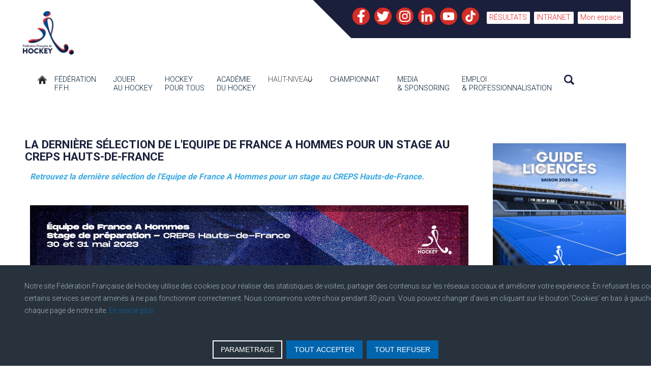

--- FILE ---
content_type: text/html; charset=utf-8
request_url: https://www.ffhockey.org/haut-niveau/equipe-de-france/equipe-de-france-masculine/2499-la-derniere-selection-de-l-equipe-de-france-a-hommes-pour-un-stage-au-creps-hauts-de-france.html
body_size: 23597
content:
<!DOCTYPE HTML>
<html xmlns="http://www.w3.org/1999/xhtml" xml:lang="fr-FR" lang="fr-FR"
>
<head>
<base href="https://www.ffhockey.org/haut-niveau/equipe-de-france/equipe-de-france-masculine/2499-la-derniere-selection-de-l-equipe-de-france-a-hommes-pour-un-stage-au-creps-hauts-de-france.html" />
	<meta http-equiv="content-type" content="text/html; charset=utf-8" />
	<meta name="keywords" content="Fédération, Française, Hockey, fair-play, non violence, réglementer, diriger, encourager, développement, organisation, promotion, France, gazon, salle" />
	<meta name="description" content="La Fédération Française de Hockey doit, dans le respect des principes de fair-play et de non violence, réglementer, diriger, encourager, développer, organiser et promouvoir la pratique du Hockey en France" />
	<title>La dernière sélection de l'Equipe de France A Hommes pour un stage au CREPS Hauts-de-France</title>
	<link href="/templates/the_classifieds/favicon.ico" rel="shortcut icon" type="image/vnd.microsoft.icon" />
	<link href="/media/plg_content_osembed/css/osembed.css?e63ff340ce0a43fd3c4f514f53f0ce75" rel="stylesheet" type="text/css" />
	<link href="/media/plg_system_jcepro/site/css/content.min.css?86aa0286b6232c4a5b58f892ce080277" rel="stylesheet" type="text/css" />
	<link href="/components/com_rsform/assets/calendar/calendar.css" rel="stylesheet" type="text/css" />
	<link href="/components/com_rsform/assets/css/front.css" rel="stylesheet" type="text/css" />
	<link href="/media/plg_system_jcemediabox/css/jcemediabox.min.css?2c837ab2c7cadbdc35b5bd7115e9eff1" rel="stylesheet" type="text/css" />
	<link href="https://www.ffhockey.org/media/mod_advanced_cookies/css/style_front-end.css" rel="stylesheet" type="text/css" />
	<link href="https://www.ffhockey.org/media/com_acym/css/module.min.css?v=1040" rel="stylesheet" type="text/css" />
	<link href="https://www.ffhockey.org/plugins/system/ytshortcodes/shortcodes/icon/css/icon.css" rel="stylesheet" type="text/css" />
	<link href="/plugins/system/ytshortcodes/assets/css/shortcodes.css" rel="stylesheet" type="text/css" />
	<link href="https://www.ffhockey.org/plugins/system/ytshortcodes/assets/css/font-awesome.min.css" rel="stylesheet" type="text/css" />
	<link href="/media/system/css/modal.css?2cb24183b5cef75c70bf89750c7641ea" rel="stylesheet" type="text/css" />
	<style type="text/css">
.hob_banner{bottom : 0!important;-webkit-animation-name: animatedown;-webkit-animation-duration: 0.8s;animation-name: animatedown;animation-duration: 0.8s}.hob_banner{background-color: #27323d!important;}.text_banner{color:#acb8c1!important;}.info_link{color:#0065af!important;}#hob_copyright{color:#acb8c1!important;}#hob_copyright a{color:#0065af!important;}.btn_ok{background-color: #0065af!important;border: 2px solid#0065af!important;color:#ffffff!important;}.btn_ok:hover{filter: opacity(50%);background-color: #0065af!important;border: 2px solid#0065af!important;color:#ffffff!important;}.btn_deny{background-color: #0065af!important;border: 2px solid#0065af!important;color:#ffffff!important;}.btn_deny:hover{filter: opacity(50%);background-color: #0065af!important;border: 2px solid#0065af!important;color:#ffffff!important;}.btn_settings{background-color: #27323d!important;border: 2px solid#ffffff!important;color:#ffffff!important;}.btn_settings:hover{filter: opacity(50%);background-color: #27323d!important;border: 2px solid#ffffff!important;color:#ffffff!important;}#setting_btn{background-color: #0065af!important;border: 2px solid#0065af!important;color:#ffffff!important;}.btn_settings:hover{}.hob_modal-header{background-color: #27323d!important;}#modalLabel{color:#acb8c1!important;}#setting{left: 10px; position: fixed;}.hob_modal-content{max-width: 960px;}#ytico_6934887ca3cd915531189391765050492.yt-icon{margin:0px}#ytico_6934887ca3cd915531189391765050492.yt-icon i{ font-size:40px;line-height:40px;background:none;color:#ffffff;-webkit-border-radius:0px;border-radius:0px;border: 0px none #444444; padding:5px; }
	</style>
	<script type="application/json" class="joomla-script-options new">{"hobrgpdparams":["1","0","1","0","1","1","0","0","1","1","0","0","0","0","0","0","0"],"hobrgpdexpiration":"30","cookie_validation":false,"service":"[base64]","csrf.token":"d2b7fca8f1ebf426f59200e4707c78ff","system.paths":{"root":"","base":""}}</script>
	<script src="/media/jui/js/jquery.min.js?2cb24183b5cef75c70bf89750c7641ea" type="text/javascript"></script>
	<script src="/media/jui/js/jquery-noconflict.js?2cb24183b5cef75c70bf89750c7641ea" type="text/javascript"></script>
	<script src="/media/jui/js/jquery-migrate.min.js?2cb24183b5cef75c70bf89750c7641ea" type="text/javascript"></script>
	<script src="/media/plg_content_osembed/js/osembed.min.js?e63ff340ce0a43fd3c4f514f53f0ce75" type="text/javascript"></script>
	<script src="/media/system/js/caption.js?2cb24183b5cef75c70bf89750c7641ea" type="text/javascript"></script>
	<script src="/components/com_rsform/assets/js/script.js" type="text/javascript"></script>
	<script src="/media/plg_system_jcemediabox/js/jcemediabox.min.js?2c837ab2c7cadbdc35b5bd7115e9eff1" type="text/javascript"></script>
	<script src="/media/jui/js/bootstrap.min.js?2cb24183b5cef75c70bf89750c7641ea" type="text/javascript"></script>
	<script src="/media/jui/js/jquery.ui.core.min.js?2cb24183b5cef75c70bf89750c7641ea" type="text/javascript"></script>
	<script src="/media/jui/js/jquery.ui.sortable.min.js?2cb24183b5cef75c70bf89750c7641ea" type="text/javascript"></script>
	<script src="https://www.ffhockey.org/templates/the_classifieds/js/jquery/jquery-ui-addons.js" type="text/javascript"></script>
	<script src="/media/system/js/core.js?2cb24183b5cef75c70bf89750c7641ea" type="text/javascript"></script>
	<script src="https://www.ffhockey.org/media/mod_advanced_cookies/js/hobrgpdscript.js" type="text/javascript"></script>
	<script src="https://www.ffhockey.org/plugins/system/ytshortcodes/assets/js/prettify.js" type="text/javascript"></script>
	<script src="https://www.ffhockey.org/plugins/system/ytshortcodes/assets/js/shortcodes.js" type="text/javascript"></script>
	<script src="/media/system/js/mootools-core.js?2cb24183b5cef75c70bf89750c7641ea" type="text/javascript"></script>
	<script src="/media/system/js/mootools-more.js?2cb24183b5cef75c70bf89750c7641ea" type="text/javascript"></script>
	<script src="/media/system/js/modal.js?2cb24183b5cef75c70bf89750c7641ea" type="text/javascript"></script>
	<script type="text/javascript">
jQuery(window).on('load',  function() {
				new JCaption('img.caption');
			});jQuery(document).ready(function(){WfMediabox.init({"base":"\/","theme":"standard","width":"","height":"","lightbox":0,"shadowbox":0,"icons":1,"overlay":1,"overlay_opacity":0.8,"overlay_color":"#000000","transition_speed":300,"close":2,"labels":{"close":"PLG_SYSTEM_JCEMEDIABOX_LABEL_CLOSE","next":"PLG_SYSTEM_JCEMEDIABOX_LABEL_NEXT","previous":"PLG_SYSTEM_JCEMEDIABOX_LABEL_PREVIOUS","cancel":"PLG_SYSTEM_JCEMEDIABOX_LABEL_CANCEL","numbers":"PLG_SYSTEM_JCEMEDIABOX_LABEL_NUMBERS","numbers_count":"PLG_SYSTEM_JCEMEDIABOX_LABEL_NUMBERS_COUNT","download":"PLG_SYSTEM_JCEMEDIABOX_LABEL_DOWNLOAD"},"swipe":true,"expand_on_click":true});});
		jQuery(function($) {
			SqueezeBox.initialize({});
			initSqueezeBox();
			$(document).on('subform-row-add', initSqueezeBox);

			function initSqueezeBox(event, container)
			{
				SqueezeBox.assign($(container || document).find('a.modal').get(), {
					parse: 'rel'
				});
			}
		});

		window.jModalClose = function () {
			SqueezeBox.close();
		};

		// Add extra modal close functionality for tinyMCE-based editors
		document.onreadystatechange = function () {
			if (document.readyState == 'interactive' && typeof tinyMCE != 'undefined' && tinyMCE)
			{
				if (typeof window.jModalClose_no_tinyMCE === 'undefined')
				{
					window.jModalClose_no_tinyMCE = typeof(jModalClose) == 'function'  ?  jModalClose  :  false;

					jModalClose = function () {
						if (window.jModalClose_no_tinyMCE) window.jModalClose_no_tinyMCE.apply(this, arguments);
						tinyMCE.activeEditor.windowManager.close();
					};
				}

				if (typeof window.SqueezeBoxClose_no_tinyMCE === 'undefined')
				{
					if (typeof(SqueezeBox) == 'undefined')  SqueezeBox = {};
					window.SqueezeBoxClose_no_tinyMCE = typeof(SqueezeBox.close) == 'function'  ?  SqueezeBox.close  :  false;

					SqueezeBox.close = function () {
						if (window.SqueezeBoxClose_no_tinyMCE)  window.SqueezeBoxClose_no_tinyMCE.apply(this, arguments);
						tinyMCE.activeEditor.windowManager.close();
					};
				}
			}
		};
		
	</script>
	<script language="javascript" type="text/javascript">var s5_verticalhorizontal = "null";</script>
	<script language="javascript" type="text/javascript">var s5_hidecar = "false";</script>
	<script language="javascript" type="text/javascript">var s5_hidebut = "false";</script>
	<script language="javascript" type="text/javascript">var s5_hidetext = "false";</script>
	<script language="javascript" type="text/javascript">var s5_dropdowntext = "Open Gallery";</script>
	<style>.carouselInner .thumbnail {background-size: 100% 100% !important;;}</style>
	<script type="text/javascript">var s5_slide_opacity=1</script>
	<script language="javascript" type="text/javascript">var s5_verticalhorizontal = "false";</script>
	<script src="https://www.ffhockey.org/modules/mod_s5_image_and_content_fader/js/jd.gallery.jquery.js" type="text/javascript"></script>
	<script src="https://www.ffhockey.org/modules/mod_s5_image_and_content_fader/js/jd.gallery.transitions.jquery.js" type="text/javascript"></script>
<meta name="viewport" content="initial-scale=1.0" />
<link href="https://www.ffhockey.org/templates/the_classifieds/favicon.ico" rel="shortcut icon" type="image/x-icon" /><script type="text/javascript">
if(jQuery().jquery=='1.11.0') { jQuery.easing['easeOutExpo'] = jQuery.easing['easeOutCirc'] };
</script>
<link rel="stylesheet" href="https://www.ffhockey.org/templates/the_classifieds/css/font-awesome/css/font-awesome.min.css">
<link rel="stylesheet" href="https://www.ffhockey.org/templates/the_classifieds/css/ionicons/css/ionicons.min.css"><!-- Css and js addons for vertex features -->
<link rel="stylesheet" type="text/css" href="//fonts.googleapis.com/css?family=Oswald" />
<style type="text/css">  .module_round_box_outer, #s5_above_body, #s5_below_body { font-size:0.9em !important; }  #s5_component_wrap { font-size:1em !important; }  #s5_responsive_mobile_top_bar { position:fixed !important; } /* MAX IMAGE WIDTH */img {  height:auto !important;   max-width:100% !important; -webkit-box-sizing: border-box !important; /* Safari/Chrome, other WebKit */ -moz-box-sizing: border-box !important; /* Firefox, other Gecko */ box-sizing: border-box !important; /* Opera/IE 8+ */  }#map_canvas img, .gm-style img { max-width:none !important; }.full_width { width:100% !important; -webkit-box-sizing: border-box !important; /* Safari/Chrome, other WebKit */ -moz-box-sizing: border-box !important; /* Firefox, other Gecko */ box-sizing: border-box !important; /* Opera/IE 8+ */ }.S5_submenu_itemTablet{ background:none !important; } #s5_right_wrap, #s5_left_wrap, #s5_right_inset_wrap, #s5_left_inset_wrap, #s5_right_top_wrap, #s5_left_top_wrap, #s5_right_bottom_wrap, #s5_left_bottom_wrap { width:100% !important; }   #s5_right_column_wrap { width:12.5% !important; margin-left:-12.5% !important; } #s5_left_column_wrap { width:0% !important; } #s5_center_column_wrap_inner { margin-right:25% !important; margin-left:0% !important; }  #s5_responsive_mobile_drop_down_wrap input { width:96% !important; } #s5_responsive_mobile_drop_down_search input { width:100% !important; }  @media screen and (max-width: 750px){ body { height:100% !important; position:relative !important;  padding-bottom:48px !important;  } #s5_responsive_menu_button { display:block !important; }  }  @media screen and (max-width: 970px){ #subMenusContainer .S5_subtext { width:85%; } }   #s5_responsive_mobile_sidebar { background:#414141; background: -moz-linear-gradient(top, #414141 0%, #414141 100%); background: -webkit-gradient(linear, left top, left bottom, color-stop(0%,#414141), color-stop(100%,#414141)); background: -webkit-linear-gradient(top, #414141 0%,#414141 100%); background: -o-linear-gradient(top, #414141 0%,#414141 100%); background: -ms-linear-gradient(top, #414141 0%,#414141 100%); background: linear-gradient(top, #414141 0%,#414141 100%); font-family: Oswald !important; } #s5_responsive_mobile_sidebar a, #s5_responsive_mobile_search, #s5_responsive_mobile_sidebar_login_register_wrap, #s5_responsive_mobile_sidebar_menu_wrap, .module_round_box-sidebar, .module_round_box-sidebar .s5_mod_h3, .module_round_box-sidebar .s5_h3_first, .module_round_box-sidebar .s5_h3_last, #s5_responsive_mobile_sidebar_menu_wrap h3 { color:#FFFFFF !important; font-family: Oswald !important; } .s5_responsive_mobile_sidebar_inactive .s5_responsive_mobile_sidebar_title_wrap:hover, #s5_responsive_mobile_sidebar_title_wrap_login_open, #s5_responsive_mobile_sidebar_title_wrap_register_open, #s5_responsive_mobile_sidebar_search_wrap_inner1, #s5_responsive_mobile_sidebar .first_level_li:hover { background:#303030; cursor:pointer; font-family: Oswald !important; } .s5_mobile_sidebar_h3_open, #s5_responsive_mobile_sidebar_menu_wrap h3:hover { background:#303030; cursor:pointer; } .s5_mobile_sidebar_h3_open span, #s5_responsive_mobile_sidebar_title_wrap_register_open, #s5_responsive_mobile_sidebar_title_wrap_login_open, #s5_responsive_mobile_sidebar a.s5_mobile_sidebar_active, #s5_responsive_mobile_sidebar .s5_mobile_sidebar_h3_open a { color:#BBBABA !important; } #s5_responsive_mobile_sidebar_menu_wrap div, #s5_responsive_mobile_sidebar_login_bottom, #s5_responsive_mobile_sidebar_register_bottom { background:#2A2A2A; } #s5_responsive_mobile_sidebar_search_wrap, #s5_responsive_mobile_sidebar_login_register_wrap, #s5_responsive_mobile_sidebar_menu_wrap { border-bottom:solid 1px #555555; font-family: Oswald !important; } #s5_pos_sidebar_top, #s5_pos_sidebar_bottom { border-bottom:solid 1px #555555; } #s5_responsive_mobile_sidebar_login_bottom #modlgn-username, #s5_responsive_mobile_sidebar_login_bottom #modlgn-passwd, #s5_responsive_mobile_sidebar_register_bottom input { background:#FFFFFF; color:#666666; border:solid 1px #FFFFFF; font-family: Oswald !important; }  #s5_responsive_mobile_bottom_bar, #s5_responsive_mobile_top_bar { background:#1A1F3B; background: -moz-linear-gradient(top, #1A1F3B 0%, #1A1F3B 100%); /* FF3.6+ */ background: -webkit-gradient(linear, left top, left bottom, color-stop(0%,#1A1F3B), color-stop(100%,#1A1F3B)); /* Chrome,Safari4+ */ background: -webkit-linear-gradient(top, #1A1F3B 0%,#1A1F3B 100%); /* Chrome10+,Safari5.1+ */ background: -o-linear-gradient(top, #1A1F3B 0%,#1A1F3B 100%); /* Opera11.10+ */ background: -ms-linear-gradient(top, #1A1F3B 0%,#1A1F3B 100%); /* IE10+ */ background: linear-gradient(top, #1A1F3B 0%,#1A1F3B 100%); /* W3C */   font-family: Oswald !important; } .s5_responsive_mobile_drop_down_inner, .s5_responsive_mobile_drop_down_inner input, .s5_responsive_mobile_drop_down_inner button, .s5_responsive_mobile_drop_down_inner .button, #s5_responsive_mobile_drop_down_search .validate { font-family: Oswald !important; } .s5_responsive_mobile_drop_down_inner button:hover, .s5_responsive_mobile_drop_down_inner .button:hover, .s5_responsive_mobile_present #s5_responsive_mobile_drop_down_wrap .btn, .s5_responsive_mobile_present #s5_responsive_mobile_drop_down_wrap .btn:hover { background:#1A1F3B !important; } #s5_responsive_mobile_drop_down_menu, #s5_responsive_mobile_drop_down_menu a, #s5_responsive_mobile_drop_down_login a { font-family: Oswald !important; color:#1A1F3B !important; } #s5_responsive_mobile_bar_active, #s5_responsive_mobile_drop_down_menu .current a, .s5_responsive_mobile_drop_down_inner .s5_mod_h3, .s5_responsive_mobile_drop_down_inner .s5_h3_first { color:#BBBABA !important; } .s5_responsive_mobile_drop_down_inner button, .s5_responsive_mobile_drop_down_inner .button, .s5_responsive_mobile_present #s5_responsive_mobile_drop_down_wrap .btn, .s5_responsive_mobile_present #s5_responsive_mobile_drop_down_wrap .btn:hover { background:#BBBABA !important; } #s5_responsive_mobile_drop_down_menu .active ul li, #s5_responsive_mobile_drop_down_menu .current ul li a, #s5_responsive_switch_mobile a, #s5_responsive_switch_desktop a, #s5_responsive_mobile_drop_down_wrap { color:#1A1F3B !important; } #s5_responsive_mobile_toggle_click_menu span { border-right:solid 1px #1A1F3B; } #s5_responsive_mobile_toggle_click_menu { border-right:solid 1px #1A1F3B; } #s5_responsive_mobile_toggle_click_search span, #s5_responsive_mobile_toggle_click_register span, #s5_responsive_mobile_toggle_click_login span, #s5_responsive_mobile_scroll a { border-left:solid 1px #1A1F3B; } #s5_responsive_mobile_toggle_click_search, #s5_responsive_mobile_toggle_click_register, #s5_responsive_mobile_toggle_click_login, #s5_responsive_mobile_scroll { border-left:solid 1px #1A1F3B; } .s5_responsive_mobile_open, .s5_responsive_mobile_closed:hover, #s5_responsive_mobile_scroll:hover { background:#1A1F3B; } #s5_responsive_mobile_drop_down_menu .s5_responsive_mobile_drop_down_inner, #s5_responsive_mobile_drop_down_register .s5_responsive_mobile_drop_down_inner, #s5_responsive_mobile_drop_down_login .s5_responsive_mobile_drop_down_inner, #s5_responsive_mobile_drop_down_search .s5_responsive_mobile_drop_down_inner { background:#1A1F3B; } @media screen and (min-width:580px) and (max-width: 970px){ #s5_pos_custom_6 { display:none; } }  @media screen and (max-width: 579px){  { display:none; } }  .s5_wrap { max-width:1200px !important; }     @media screen and (max-width: 850px){ #s5_right_wrap, #s5_left_wrap, #s5_right_inset_wrap, #s5_left_inset_wrap, #s5_right_top_wrap, #s5_left_top_wrap, #s5_right_bottom_wrap, #s5_left_bottom_wrap { width:100% !important; } #s5_right_column_wrap { width:12.5% !important; margin-left:-12.5% !important; } #s5_left_column_wrap { width:0% !important; } #s5_center_column_wrap_inner { margin-left:0% !important; margin-right:25% !important; } }   @media screen and (max-width: 850px){ #s5_columns_wrap_inner { width:100% !important; } #s5_center_column_wrap { width:100% !important; left:100% !important; } #s5_left_column_wrap { left:0% !important; } #s5_left_top_wrap, #s5_left_column_wrap, #s5_left_inset_wrap, #s5_left_wrap, #s5_left_bottom_wrap, #s5_right_top_wrap, #s5_right_column_wrap, #s5_right_inset_wrap, #s5_right_wrap, #s5_right_bottom_wrap { width:100% !important; } #s5_center_column_wrap_inner { margin:0px !important; } #s5_left_column_wrap { margin-right:0px !important; } #s5_right_column_wrap { margin-left:0px !important; } .items-row .item { width:100% !important; padding-left:0px !important; padding-right:0px !important; margin-right:0px !important; margin-left:0px !important; } }  @media screen and (min-width:580px) and (max-width: 850px){ #s5_middle_top .s5_float_left, #s5_middle_bottom .s5_float_left { width:100% !important; } .items-row .item { width:100% !important; padding-left:0px !important; padding-right:0px !important; margin-right:0px !important; margin-left:0px !important; } }                body { background:none !important; background-color:#FFF !important;  } #s5_top_row1_area1 {  background:#FFFFFF !important;   }  #s5_top_row1_area2 {  background:#FFFFFF !important;   }  #s5_top_row2_area1 {  background:#FFFFFF !important;   }  #s5_top_row2_area2 {  background:#FFFFFF !important;   }  #s5_top_row3_area1 {  background:#FFFFFF !important;   }  #s5_top_row3_area2 {  background:#FFFFFF !important;   }  #s5_center_area1 {  background:#FFFFFF !important;   }  #s5_center_area2 {  background:#FFFFFF !important;   }  #s5_above_columns_wrap1 {  background:#FFFFFF !important;   }  #s5_above_columns_wrap2 {  background:#FFFFFF !important;   }  #s5_columns_wrap {  background:#FFFFFF !important;   }  #s5_columns_wrap_inner {  background:#FFFFFF !important;   }  #s5_below_columns_wrap1 {  background:#878787 !important;   }  #s5_below_columns_wrap2 {  background:#FFFFFF !important;   }  #s5_bottom_row1_area1 {  background:#FFFFFF !important;   }  #s5_bottom_row1_area2 {  background:#FFFFFF !important;   }  #s5_bottom_row2_area1 {  background:#FFFFFF !important;   }  #s5_bottom_row2_area2 {  background:#424242 !important;   }  #s5_bottom_row3_area1 {  background:#1a1f3b !important;   }  #s5_bottom_row3_area2 {  background:#1a1f3b !important;   }       .s5_wrap_fmfullwidth ul.menu { width:1200px;  margin:0 auto !important; max-width:1200px;  } #s5_menu_wrap.s5_wrap_fmfullwidth {  height:61px;  width:100% !important; z-index:2; position: fixed;  top:0px !important;  margin-top:0px !important; left:0 !important; margin-left:0px !important; -webkit-backface-visibility: hidden; -webkit-transform: translateZ(2); }  .subMenusContainer, .s5_drop_down_container { position: fixed !important; } #s5_menu_wrap.s5_wrap {  margin-left:0px;   margin-right:0px;   height:61px;  position: fixed;  top:0px !important;  z-index:2;  padding-left:0px;   padding-right:0px;  margin-top:0px !important; }  #s5_menu_wrap.s5_wrap, #s5_menu_wrap.s5_wrap_fmfullwidth {  border-bottom:0px solid #;   background: #fff !important; /* Old browsers */ background: -moz-linear-gradient(top, #fff 0%, #fff 100%) !important; /* FF3.6+ */ background: -webkit-gradient(linear, left top, left bottom, color-stop(0%,#fff), color-stop(100%,#fff)) !important; /* Chrome,Safari4+ */ background: -webkit-linear-gradient(top, #fff 0%,#fff 100%) !important; /* Chrome10+,Safari5.1+ */ background: -o-linear-gradient(top, #fff 0%,#fff 100%) !important; /* Opera 11.10+ */ background: -ms-linear-gradient(top, #fff 0%,#fff 100%) !important; /* IE10+ */ background: linear-gradient(to bottom, #fff 0%,#fff 100%) !important; /* W3C */ filter: progid:DXImageTransform.Microsoft.gradient( startColorstr='#fff', endColorstr='#fff',GradientType=0 ) !important; /* IE6-9 */   }  #s5_menu_wrap.s5_wrap, #s5_menu_wrap.s5_wrap_fmfullwidth { -webkit-box-shadow: 0 0 10px rgba(0, 0, 0, 10); -moz-box-shadow: 0 0 10px rgba(0, 0, 0, 10); box-shadow: 0 0 10px rgba(0, 0, 0, 10); }    </style><script type="text/javascript">/*<![CDATA[*/jQuery(document).ready(function(){if(window.addEventListener){window.addEventListener('scroll',s5_fm_check_scroll_height,false);window.addEventListener('resize',s5_fm_check_scroll_height,false);}
else if(window.attachEvent){window.attachEvent('onscroll',s5_fm_check_scroll_height);window.attachEvent('onreisze',s5_fm_check_scroll_height);}
window.setTimeout(s5_fm_check_scroll_height,100);}
);var s5_menu_wrap_height=0;var s5_menu_wrap_parent_height=0;var s5_menu_wrap_parent_parent_height=0;var s5_menu_wrap_run="no";function s5_fm_check_scroll_height(){if(s5_menu_wrap_run=="no"){s5_menu_wrap_height=document.getElementById("s5_menu_wrap").offsetHeight;s5_menu_wrap_parent_height=document.getElementById("s5_menu_wrap").parentNode.offsetHeight;s5_menu_wrap_parent_parent_height=document.getElementById("s5_menu_wrap").parentNode.parentNode.offsetHeight;s5_menu_wrap_run="yes";}
if(document.getElementById("s5_floating_menu_spacer")!=null){if (window.pageYOffset >= 187 && window.innerWidth > 750){document.getElementById("s5_floating_menu_spacer").style.height = s5_menu_wrap_height + "px";
document.getElementById("s5_menu_wrap").className = 's5_wrap_fmfullwidth';
document.getElementById("subMenusContainer").className = 'subMenusContainer';
if (s5_menu_wrap_parent_height >= s5_menu_wrap_height - 20 && s5_menu_wrap_parent_parent_height >= s5_menu_wrap_height - 20 && document.getElementById("s5_menu_wrap").parentNode.style.position != "absolute" && document.getElementById("s5_menu_wrap").parentNode.parentNode.style.position != "absolute") {document.getElementById("s5_floating_menu_spacer").style.display = "block";}}else { document.getElementById("s5_menu_wrap").className = '';	if (document.body.innerHTML.indexOf("s5_menu_overlay_subs") <= 0) {document.getElementById("subMenusContainer").className = ''; }document.getElementById("s5_floating_menu_spacer").style.display = "none";}}}
</script>
<script type="text/javascript" src="https://www.ffhockey.org/templates/the_classifieds/js/core/s5_flex_menu-min.js"></script><link rel="stylesheet" type="text/css" href="//fonts.googleapis.com/css?family=Roboto:100,200,300,400,500,700,800" /><link rel="stylesheet" type="text/css" href="https://www.ffhockey.org/templates/the_classifieds/css/core/s5_responsive_bars-min.css" />
<link href="https://www.ffhockey.org/templates/the_classifieds/css/core/s5_responsive_hide_classes-min.css" rel="stylesheet" type="text/css" />
<style type="text/css"> @media screen and (min-width: 650px){.s5_responsive_mobile_sidebar_show_ltr {width:400px !important;}.s5_responsive_mobile_sidebar_body_wrap_show_ltr {margin-left:400px !important;}.s5_responsive_mobile_sidebar_show_rtl {width:400px !important;}.s5_responsive_mobile_sidebar_body_wrap_show_rtl {margin-right:400px !important;}#s5_responsive_mobile_sidebar_inner1 {width:400px !important;}}</style><link rel="stylesheet" type="text/css" href="https://www.ffhockey.org/templates/the_classifieds/css/s5_responsive.css" />
<script type="text/javascript">
//<![CDATA[
jQuery(document).ready( function() {
var myMenu = new MenuMatic({
tabletWidth:1400,
effect:"slide & fade",
duration:350,
physics: 'linear',
hideDelay:250,
orientation:"horizontal",
tweakInitial:{x:0, y:0},
direction:{    x: 'right',    y: 'down' },
opacity:100            });
});
//]]>
</script><!-- Info Slide Script - Called in header so css validates --><script type="text/javascript" src="https://www.ffhockey.org/templates/the_classifieds/js/core/s5_info_slide-min.js"></script><!-- Resize column function -->
<script type="text/javascript">//<![CDATA[
var s5_resize_columns_browser_check = "safari";
var s5_resize_columns = "main";
var s5_resize_columns_delay = "500";
var s5_resize_columns_small_tablets = "default";
//]]></script>
<script type="text/javascript" src="https://www.ffhockey.org/templates/the_classifieds/js/core/s5_columns_equalizer-min.js"></script>
<!-- File compression. Needs to be called last on this file -->
<!-- The excluded files, listed below the compressed php files, are excluded because their calls vary per device or per browser. Included compression files are only ones that have no conditions and are included on all devices and browsers. Otherwise unwanted css will compile in the compressed files. -->




		<link rel='stylesheet' href='https://www.ffhockey.org/templates/the_classifieds/cache/top_compression_css.php' type='text/css' />



		
<link type='image/x-icon' rel='shortcut icon' href='https://www.ffhockey.org/templates/the_classifieds/favicon.ico'>
<link rel='stylesheet' href='https://www.ffhockey.org/templates/the_classifieds/css/font-awesome/css/font-awesome.min.css' type='text/css' />
<link rel='stylesheet' href='https://www.ffhockey.org/templates/the_classifieds/css/ionicons/css/ionicons.min.css' type='text/css' />
<link rel='stylesheet' href='//fonts.googleapis.com/css?family=Oswald' type='text/css' />
<link rel='stylesheet' href='//fonts.googleapis.com/css?family=Roboto:100,200,300,400,500,700,800' type='text/css' />
<link rel='stylesheet' href='https://www.ffhockey.org/templates/the_classifieds/css/core/s5_responsive_bars-min.css' type='text/css' />
<link rel='stylesheet' href='https://www.ffhockey.org/templates/the_classifieds/css/core/s5_responsive_hide_classes-min.css' type='text/css' />
<link rel='stylesheet' href='https://www.ffhockey.org/templates/the_classifieds/css/s5_responsive.css' type='text/css' /> 


<!-- Additional scripts to load inside of the header -->
<meta http-equiv="Cache-Control" content="no-cache, no-store, must-revalidate">
<meta http-equiv="Pragma" content="no-cache">
<meta http-equiv="Expires" content="0">
<link rel="stylesheet" type="text/css" href="http://fonts.googleapis.com/css?family=Roboto:100,200,300,400,500,700,800" />

<style type="text/css"> 
body, .inputbox, .button, a.readon, div.catItemReadMore, .userItemReadMore, div.catItemCommentsLink, .userItemCommentsLink, a.readmore-link, a.comments-link, div.itemCommentsForm form input#submitCommentButton, input.jm_inputfield {font-family: 'Roboto',Helvetica,Arial,Sans-Serif ;} 


/* k2 stuff */
div.itemHeader h2.itemTitle, div.catItemHeader h3.catItemTitle, h3.userItemTitle a, #comments-form p, #comments-report-form p, #comments-form span, #comments-form .counter, #comments .comment-author, #comments .author-homepage,
#comments-form p, #comments-form #comments-form-buttons, #comments-form #comments-form-error, #comments-form #comments-form-captcha-holder {font-family: 'Roboto',Helvetica,Arial,Sans-Serif ;} 
	
.s5_wrap {width:1200px;}	

	
.module_round_box-darkback .s5_mod_h3_outer h3, #s5_nav li a, h2, .module_round_box h3, #s5_button_frame ul li a, #s5_login, #s5_register, .jdGallery .slideInfoZone p, .s5_mod_h3_outer, #s5_bottom_menu_wrap, .button, p.readmore a, a.readon, div.catItemReadMore, .userItemReadMore, div.catItemCommentsLink, .userItemCommentsLink, a.readmore-link, a.comments-link, div.itemCommentsForm form input#submitCommentButton, #s5_login, #s5_register, .S5_parent_subtext, .s5_va_active, .s5_va_inactive, .s5_is_css_5 .s5_is_css_hidden, .s5_is_css_6 .s5_is_css_hidden, #s5_top_menu_wrap, #s5imageslide_center_inner ul li, .moduletable-menuhighlight h3, 
.dropdown-menu li > a:hover, .dropdown-menu li > a:focus, .dropdown-submenu:hover > a, .dropdown-menu .active > a, .dropdown-menu .active > a:hover, .nav-list > .active > a, .nav-list > .active > a:hover, .nav-pills > .active > a, .nav-pills > .active > a:hover, .btn-group.open .btn-primary.dropdown-toggle, .btn-primary, .item-page .dropdown-menu li > a:hover, .blog .dropdown-menu li > a:hover, .item .dropdown-menu li > a:hover, #searchForm .btn-toolbar .btn, .dropdown-menu, #s5_headertop_inner2 h1{text-transform:uppercase;}
	

.s5_is_css_5 h1, .s5_is_css_5 h2, .s5_is_css_5 h3, .s5_is_css_5 h4, .s5_is_css_5 h5, .s5_is_css_6 h1, .s5_is_css_6 h2, .s5_is_css_6 h3, .s5_is_css_6 h4, .s5_is_css_6 h5, .jdGallery .slideInfoZone h2, #s5_bottom_row3_area1 h3.s5_mod_h3, .article-info dd, #s5imageslide_center_inner ul li a, #cboxLoadedContent .module_round_box h3, .button, p.readmore a, a.readon, div.catItemReadMore, .userItemReadMore, div.catItemCommentsLink, .userItemCommentsLink, a.readmore-link, a.comments-link, div.itemCommentsForm form input#submitCommentButton, .module_round_box-highlight1 .s5_mod_h3_outer, .module_round_box h3, .module_round_box-highlight2 .s5_mod_h3_outer, .module_round_box-gray .s5_mod_h3, .module_round_box-oujouer .s5_mod_h3, .module_round_box-boutique .s5_mod_h3, .module_round_box-academie .s5_mod_h3, .module_round_box-intranet .s5_mod_h3, .module_round_box-black .s5_mod_h3, .pagination, .module_round_box-lines .s5_mod_h3,.moduletable-menuhighlight h3, .dropdown-menu li > a:hover, .dropdown-menu li > a:focus, .dropdown-submenu:hover > a, .dropdown-menu .active > a, .dropdown-menu .active > a:hover, .nav-list > .active > a, .nav-list > .active > a:hover, .nav-pills > .active > a, .nav-pills > .active > a:hover, .btn-group.open .btn-primary.dropdown-toggle, .btn-primary, .item-page .dropdown-menu li > a:hover, .blog .dropdown-menu li > a:hover, .item .dropdown-menu li > a:hover, #searchForm .btn-toolbar .btn, .dropdown-menu, #s5_headertop_inner2 h1, .button {font-family: Roboto !important;} 

#s5_noiacf_wrap {background:transparent url() no-repeat 0 0 / cover; background-size: cover;}
	
@media screen and (max-width: 750px){ #s5_headertop {background:transparent url() no-repeat 0 0 / cover; background-size: cover;}}	
	
::selection {background:#1a1f3b;color:#fff; /* Safari */	}
::-moz-selection {background:#1a1f3b;color:#fff; /* Firefox */}
::-webkit-selection {background:#1a1f3b;color:#fff; /* Firefox */}	
	
#s5_component_wrap p.readmore a:hover, #s5_register, #s5_login:hover, .s5_scrolltotop:hover,  p.readmore a:hover, a.readon:hover, div.catItemReadMore:hover, .userItemReadMore:hover, div.catItemCommentsLink:hover, .userItemCommentsLink:hover, a.readmore-link:hover, a.comments-link:hover, div.itemCommentsForm form input#submitCommentButton:hover, #s5_login:hover, #s5_register:hover, #s5_footer a:hover, .search .button, .s5_va_inactive span.s5_va_h3_inner_span:hover, .ttw-music-player .more:hover, .s5_rowselector:hover, .s5_rowselector.active, #s5_accordion_menu h3:hover, li.pagenav-next a:hover, li.pagenav-prev a:hover, .s5_scrolltotop, #s5_accordion_menu h3.s5_am_open span.s5_accordion_menu_left, .module_round_box-highlight2, #s5imageslide_center_inner ul li a:hover, .module_round_box-highlight1 #s5_accordion_menu ul li a:hover, .module_round_box-highlighttitle .s5_mod_h3_outer,
.dropdown-menu li > a:hover, .dropdown-menu li > a:focus, .dropdown-submenu:hover > a, .dropdown-menu .active > a, .dropdown-menu .active > a:hover, .nav-list > .active > a, .nav-list > .active > a:hover, .nav-pills > .active > a, .nav-pills > .active > a:hover, .btn-group.open .btn-primary.dropdown-toggle, .btn-primary:hover, .item-page .dropdown-menu li > a:hover, .blog .dropdown-menu li > a:hover, .item .dropdown-menu li > a:hover, #searchForm .btn-toolbar .btn:hover, .chzn-container .chzn-results li.active, .chzn-container .chzn-results li.highlighted {background-color:#1a1f3b!important;}	
	

#s5_login, #subMenusContainer div.s5_sub_wrap ul, #subMenusContainer div.s5_sub_wrap_rtl ul, .s5_highlight1, #s5_scrolltop_a:hover, #s5_search_wrap .button-search, .pagination span.s5_pagespan span, .module_round_box-highlight, button:hover, .button:hover, .jm_featuredoutter_in div a.featured_itemtitle, #items_imageleft:hover, #items_imageright:hover, .item_first_view a:hover, .jmfeaturedhide a:hover, .jm_browseoutter a.browse_itemtitle, .jmbrowsehide a:hover, .s5_responsive_mobile_drop_down_inner button, .s5_responsive_mobile_drop_down_inner .button:hover, .pager a:hover {	background-color:#1a1f3b!important;}
	
.pagination span.s5_pagespan span, .module_round_box-highlight { border: 1px solid #1a1f3b!important;}
	
.module_round_box-highlight2 {	border: 1px solid #e52527!important;}	
	
.s5_pricetable_column .dollarsign, .s5_pricetable_column .price, .s5_highlight1_color, .nav-tabs.nav-stacked > li > a:hover {	color:#1a1f3b !important;}
	
#s5_search_wrap li a:hover, .s5_highlight2_color, #s5_bottom_menu_wrap ul.menu a:hover, #s5_bottom_row3_area1 li a:hover, #cboxLoadedContent a, .article-info a, .items-more a, #s5_center_area1 .module_round_box_outer ul.menu a:hover { color:#e52527 !important;}
	
.s5_buttoncenter .button, .button, a.readon, div.catItemReadMore, .userItemReadMore, div.catItemCommentsLink, .userItemCommentsLink, a.readmore-link, a.comments-link, div.itemCommentsForm form input#submitCommentButton, li.pagenav-prev a, li.pagenav-next a, .item_first_view a, .button { background:#e52527;}
	
#s5_scrolltop_a, .jdGallery a.right:hover, .jdGallery a.left:hover, .s5_highlight2, #s5_login:hover, #s5_register:hover, #s5_search_wrap .button-search:hover, p.readmore a, .module_round_box-highlight2, button:hover, .category_container a.viewall, #items_imageleft, #items_imageright, .jmfeaturedhide a, .jmbrowsehide a, .s5_responsive_mobile_drop_down_inner button, .s5_responsive_mobile_drop_down_inner .button, button, .pager a  {	background-color:#e52527 !important;}
	
.letter_div_m a.viewall:hover, .letter_div_m a:hover, .form-actions a.btn  {	background:#1a1f3b !important;}
#s5_nav li:hover, #s5_menu_wrap li.mainMenuParentBtnFocused { border-top:4px #1a1f3b solid;}	
#s5_footer a:hover {background-color:transparent !important;}
	
	

</style>

<link rel="apple-touch-icon" sizes="57x57" href="/apple-icon-57x57.png">
<link rel="apple-touch-icon" sizes="60x60" href="/apple-icon-60x60.png">
<link rel="apple-touch-icon" sizes="72x72" href="/apple-icon-72x72.png">
<link rel="apple-touch-icon" sizes="76x76" href="/apple-icon-76x76.png">
<link rel="apple-touch-icon" sizes="114x114" href="/apple-icon-114x114.png">
<link rel="apple-touch-icon" sizes="120x120" href="/apple-icon-120x120.png">
<link rel="apple-touch-icon" sizes="144x144" href="/apple-icon-144x144.png">
<link rel="apple-touch-icon" sizes="152x152" href="/apple-icon-152x152.png">
<link rel="apple-touch-icon" sizes="180x180" href="/apple-icon-180x180.png">
<link rel="icon" type="image/png" sizes="192x192"  href="/android-icon-192x192.png">
<link rel="icon" type="image/png" sizes="32x32" href="/favicon-32x32.png">
<link rel="icon" type="image/png" sizes="96x96" href="/favicon-96x96.png">
<link rel="icon" type="image/png" sizes="16x16" href="/favicon-16x16.png">
<link rel="manifest" href="/manifest.json">
<meta name="msapplication-TileColor" content="#ffffff">
<meta name="msapplication-TileImage" content="/ms-icon-144x144.png">
<meta name="theme-color" content="#ffffff">


</head>

<body id="s5_body">
<!-- intégration du chatbot  -->
<script type="module">
  import Typebot from 'https://cdn.jsdelivr.net/npm/@typebot.io/js@0/dist/web.js'

  Typebot.initBubble({
    typebot: "ff-hockey",
    theme: { button: { backgroundColor: "#1D1D1D" } },
  });
</script>


<div id="s5_scrolltotop"></div>

<!-- Top Vertex Calls -->
<!-- Call mobile sidebar -->
<div id="s5_responsive_mobile_sidebar" class="s5_responsive_mobile_sidebar_hide_ltr">
	<div id="s5_responsive_mobile_sidebar_inner1" class="s5_responsive_mobile_sidebar_dark">
<div id="s5_responsive_mobile_sidebar_inner2">

		<div id="s5_responsive_mobile_sidebar_search_wrap">
	<div id="s5_responsive_mobile_sidebar_search_wrap_inner1">
	<div id="s5_responsive_mobile_sidebar_search_wrap_inner2">
		<form method="post" action="https://www.ffhockey.org/">
		<input type="text" onfocus="if (this.value=='Recherche...') this.value='';" onblur="if (this.value=='') this.value='Recherche...';" value="Recherche..." id="s5_responsive_mobile_search" name="searchword" />
		<input type="hidden" value="search" name="task" />
		<input type="hidden" value="com_search" name="option" />
		<input type="hidden" value="1" name="Itemid" />
	</form>
	</div>
	</div>
	</div>
	<div style="clear:both"></div>
	
	
			
			<div id="s5_responsive_mobile_sidebar_menu_wrap">
			

<!--<ul class="menu">-->
<h3 class=''><span><a   href='/' >Accueil</a></span></h3><h3 class='' onclick='s5_responsive_mobile_sidebar_h3_click(this.id)'><span class='s5_sidebar_deeper'><a  href='javascript:;' >Fédération</a></span></h3><div class='s5_responsive_mobile_sidebar_sub'><ul><li><a   href="/federation/presentation.html" >Présentation</a></li><li><a   href="/federation/assemblee-generale-2025.html" >Assemblée Générale 2025</a></li><li><a   href="/federation/gouvernance.html" >Organisation fédérale</a></li><li><a   href="/federation/contact.html" >Contact</a></li><li><a   href="/federation/les-commissions.html" >Les commissions</a></li><li><a   href="/federation/comite-d-ethique.html" >Comité d'éthique </a></li><li><!--<span class="separator">Documentations</span>-->
<span>Documentations</span><ul><li><a   href="/statuts-reglements.html" >Statuts &amp; Règlements</a></li><li><a   href="/pv-circulaires.html" >Procès Verbaux</a></li><li><a   href="/publications-officielles.html" >Publications officielles</a></li><li><a   href="/federation/documentations-officielles/2015-08-28-09-14-31.html" >RÈGLES DU JEU</a></li><li><a   href="/federation/documentations-officielles/l-organigramme.html" >L'organigramme</a></li><li><a   href="/federation/documentations-officielles/assemblee-generale.html" >Assemblée générale</a></li></ul><li><a   href="/federation/toute-l-actualite.html" >Toute l'actualité</a><ul><li><a   href="/actualite-des-structures.html" >Actualité des clubs</a></li><li><a   href="/arbitrage.html" >Arbitrage</a></li><li><a   href="/dans-la-peau-ou-dans-la-tete.html" >Dans la peau, ou dans la tête</a></li><li><a   href="/developpement.html" >Développement</a></li><li><a   href="/equipes-de-france.html" >Equipes de France</a></li><li><a   href="/federale.html" >Fédérale</a></li><li><a   href="/formation.html" >Formation</a></li><li><a   href="/france-masters.html" >France Masters</a></li><li><a   href="/evenement.html" >Evènement</a></li><li><a   href="/licences.html" >Licences</a></li><li><a   href="/feh-fih.html" >FEH - FIH </a></li><li><a   href="/actualite-championnat.html" >Championnat</a></li><li><a   href="/federation/toute-l-actualite/rso.html" >RSO</a></li></ul><li><a   href="/federation/votre-avis-nous-interesse.html" >Votre avis nous intéresse</a></li><li><!--<span class="separator">Ressources</span>-->
<span>Ressources</span><ul><li><a   href="/federation/ressources/dopage-sante.html" >Dopage/Santé</a></li><li><a   href="/federation/ressources/juridique.html" >Juridique</a></li><li><a   href="/federation/ressources/aide-aux-clubs-et-aux-employeurs.html" >Aide aux clubs et aux employeurs</a></li><li><a   href="/federation/ressources/commission-de-surveillance-electorale.html" >Commission de surveillance électorale</a></li></ul><li><a   href="/federation/prevention-violence.html" >Prévention violence</a></li><li><a   href="/federation/rso.html" >Développement durable</a></li><li><a   href="/federation/decisions-disciplinaires-plinaires.html" >Décisions disciplinaires</a></li></ul></div><h3 class='' onclick='s5_responsive_mobile_sidebar_h3_click(this.id)'><span class='s5_sidebar_deeper'><a  href='javascript:;' >Jouer</a></span></h3><div class='s5_responsive_mobile_sidebar_sub'><ul><li><a   href="/jouer-au-hockey/decouvrir.html" >Découvrir</a></li><li><a   href="/jouer-au-hockey/le-jeu.html" >Le jeu</a><ul><li><a   href="/jouer-au-hockey/le-jeu/les-equipements-gazon-hockey-5.html" >Les équipements gazon &amp; hockey 5</a></li><li><a   href="/jouer-au-hockey/le-jeu/les-equipements-salle.html" >Les équipements salle </a></li></ul><li><a   href="/jouer-au-hockey/les-pratiques-sportives.html" >Les pratiques sportives</a><ul><li><a   href="/hockey-sur-gazon.html" >Hockey sur Gazon</a></li><li><a   href="/hockey-en-salle.html" >Hockey en Salle</a></li><li><a   href="/guide-des-pratiques-de-jeu.html" >Guide des pratiques de jeu</a></li><li><a   href="/hockey-5.html" >Hockey 5</a></li></ul><li><a   href="https://trouver-un-club.ffhockey.org" >Où jouer</a></li><li><a   href="/jouer-au-hockey/crosses-couleur.html" >Crosses couleurs</a></li><li><a   href="/jouer-au-hockey/licences.html" >Licences</a></li><li><a   href="/jouer-au-hockey/assurance.html" >ASSURANCE</a></li></ul></div><h3 class='' onclick='s5_responsive_mobile_sidebar_h3_click(this.id)'><span class='s5_sidebar_deeper'><a  href='/hockey-pour-tous.html' >Hockey</a></span></h3><div class='s5_responsive_mobile_sidebar_sub'><ul><li><a   href="/pass-hockey.html" >PASS HOCKEY</a></li><li><a   href="/feminisation.html" >FEMINISATION</a><ul><li><a   href="/hockey-pour-tous/feminisation/dirigeante.html" >Dirigeante</a></li><li><a   href="/hockey-pour-tous/feminisation/plan-de-feminisation.html" >Plan de féminisation</a></li><li><a   href="/hockey-pour-tous/feminisation/printemps-du-hockey-feminin.html" >Printemps du Hockey Féminin</a><ul><li><a   href="/hockey-pour-tous/feminisation/printemps-du-hockey-feminin/presentation-et-supports.html" >Présentation et supports</a></li><li><a   href="/l-actualite-du-printemps.html" >L’actualité du Printemps</a></li></ul><li><a   href="/hockey-pour-tous/feminisation/kit-femina-sport-fondation-alice-milliat.html" >Kit Femina Sport - Fondation Alice Milliat </a></li></ul><li><a   href="/hockey-educatif.html" >HOCKEY EDUCATIF</a><ul><li><a   href="/hockey-pour-tous/hockey-educatif/webinaire-2h-de-sport-en-plus-a-l-ecole.html" >Dispositif 2h de sport en plus à l'école </a></li><li><a   href="/hockey-pour-tous/hockey-educatif/les-vacances-hockey-olympiques.html" >Les vacances hockey olympiques </a><ul><li><a   href="/hockey-pour-tous/hockey-educatif/les-vacances-hockey-olympiques/l-actualite-des-clubs-vacances-hockey-olympiques.html" >L'actualité des clubs &quot;Vacances hockey olympiques&quot;</a></li></ul><li><a   href="/hockey-pour-tous/hockey-educatif/pass-sport.html" >Pass'Sport</a></li></ul><li><a   href="/para-hockey.html" >PARA HOCKEY</a></li><li><a   href="/?Itemid=1149" >Hockey Vétérans</a></li><li><!--<span class="separator">Espace Structures</span>-->
<span>Espace Structures</span><ul><li><a   href="/hockey-pour-tous/espace-clubs/flashs-infos.html" >Les Flashs Infos</a></li><li><a   href="/se-developper.html" >Subventions </a></li><li><a   href="/les-installations-sportives.html" >Installations sportives</a></li><li><a   href="/emploi.html" >Aide à l'emploi</a></li><li><a   href="https://www.ffhockey.org/creer-son-club.html" >Créer son Club</a></li><li><a   href="/espace-structures.html" >Service Civique</a></li><li><a   href="/bourse-a-l-emploi2.html" >Bourse à l'emploi</a></li><li><a   href="/hockey-pour-tous/espace-clubs/psf.html" >Projets Sportifs Fédéraux</a></li></ul><li><a   href="/hockey-pour-tous/terrain-de-proximite.html" >Terrain de proximité</a></li><li><a   href="/hockey-pour-tous/france-masters-hockey.html" >France Masters Hockey</a></li></ul></div><h3 class='' onclick='s5_responsive_mobile_sidebar_h3_click(this.id)'><span class='s5_sidebar_deeper'><a  href='/academie-du-hockey.html' >Académie</a></span></h3><div class='s5_responsive_mobile_sidebar_sub'><ul><li><a   href="/academie-du-hockey/formations-federales-initiales.html" >Formations fédérales </a></li><li><a   href="/formation-continue.html" >Formation continue</a></li><li><a   href="/academie-du-hockey/formation-professionnelle.html" >Formation professionnelle</a></li><li><a   href="/autres-formations.html" >Autres formations</a></li><li><a   href="https://partages.ffhockey.org/index.php/s/a8bgNzdXLZD2rsH" >Ressources encadrants</a></li></ul></div><h3 class='' onclick='s5_responsive_mobile_sidebar_h3_click(this.id)'><span class='s5_sidebar_deeper'><a  s5_mobile_sidebar_active href='/haut-niveau.html' >Haut-niveau</a></span></h3><div class='s5_responsive_mobile_sidebar_sub'><ul><li><a   href="/haut-niveau/sportif-de-haut-niveau.html" >Sportif de haut Niveau</a></li><li><!--<span class="separator">Equipe de France</span>-->
<span>Equipe de France</span><ul><li><a   class="s5_mobile_sidebar_active"  href="/haut-niveau/equipe-de-france/equipe-de-france-masculine.html" >Equipe de France masculine</a></li><li><a   href="/haut-niveau/equipe-de-france/equipe-de-france-feminine.html" >Equipe de France Féminine</a></li><li><a   href="/haut-niveau/equipe-de-france/equipe-de-france-jeune.html" >Equipe de France Jeune</a></li><li><a   href="/haut-niveau/equipe-de-france/accueillir-un-collectif-national.html" >Accueillir un collectif national</a></li></ul><li><a   href="/haut-niveau/plan-national-de-preparation.html" >Plan National</a><ul><li><a   href="/2015-09-11-11-49-22.html" >CREPS de Wattignies</a></li><li><a   href="/2015-09-11-11-49-53.html" >CREPS D'Ile De France</a></li></ul><li><a   href="/haut-niveau/jeux-olympiques-paris-2024.html" >Jeux Olympiques Paris 2024</a></li></ul></div><h3 class='' onclick='s5_responsive_mobile_sidebar_h3_click(this.id)'><span class='s5_sidebar_deeper'><a  href='javascript:;' >Championnat</a></span></h3><div class='s5_responsive_mobile_sidebar_sub'><ul><li><a   href="/championnat/calendrier-et-resultats.html" >Calendrier et Résultats </a></li><li><a   href="/championnat/organisation-des-competitions.html" >Organisation des compétitions</a></li><li><a   href="/championnat/arbitre-et-delegue.html" >Arbitre et Délégué</a></li><li><a   href="/championnat/documentation.html" >Documentation</a></li><li><a   href="/championnat/coup-de-crosse.html" >Coup de crosse</a></li></ul></div><h3 class='' onclick='s5_responsive_mobile_sidebar_h3_click(this.id)'><span class='s5_sidebar_deeper'><a  href='javascript:;' >MEDIA</a></span></h3><div class='s5_responsive_mobile_sidebar_sub'><ul><li><a   href="https://partages.ffhockey.org/index.php/s/ZbcjagJfC5kf254" >Boite de communication</a></li><li><a   href="https://www.pauchetsports.com/fédérations-française-de-hockey" >Boutique officielle FFH</a></li><li><a   href="/la-communication.html" >Kit de communication</a></li><li><!--<span class="separator">Nos partenaires</span>-->
<span>Nos partenaires</span><ul><li><a   href="/media-sponsoring/nos-partenaires/presentation-des-partenaires.html" >Présentation des partenaires</a></li><li><a   href="/media-sponsoring/nos-partenaires/l-actualite-des-partenaires.html" >L’actualité des partenaires</a></li></ul></ul></div><h3 class='' onclick='s5_responsive_mobile_sidebar_h3_click(this.id)'><span class='s5_sidebar_deeper'><a  href='javascript:;' >Emploi</a></span></h3><div class='s5_responsive_mobile_sidebar_sub'><ul><li><a   href="/emploi-professionnalisation/devenir-employeur.html" >Devenir employeur</a></li><li><a   href="/emploi-professionnalisation/professionnalisation.html" >Professionnalisation</a></li><li><a   href="https://www.ffhockey.org/bourse-a-l-emploi2.html" >Recrutement </a></li><li><a   href="https://www.ffhockey.org/documents/developpement/1452-dossier-candidature-fae-v2023-pdf/file.html" >Aides financières</a></li></ul></div><h3 class=''><span><a   href='/rechercher.html' > </a></span></h3><!--</ul>-->
		</div>
	
	
</div>
</div>
</div>
<div id="s5_responsive_mobile_sidebar_body_wrap">
<div id="s5_responsive_mobile_sidebar_body_wrap_inner">

<!-- Call top bar for mobile devices if layout is responsive -->	
	


	
		<!-- s5_responsive_mobile_top_bar_spacer must be called to keep a space at the top of the page since s5_responsive_mobile_top_bar_wrap is position absolute. -->	

		<div id="s5_responsive_mobile_top_bar_spacer"></div>



		<!-- s5_responsive_mobile_top_bar_wrap must be called off the page and not with display:none or it will cause issues with the togglers. -->

		<div id="s5_responsive_mobile_top_bar_wrap" style="margin-top:-50000px;position:absolute;z-index:20;top:0px">



			<div id="s5_responsive_mobile_top_bar" onclick="s5_responsive_mobile_sidebar()" class="s5_responsive_mobile_bar_dark">



					<div id="s5_responsive_mobile_toggle_click_menu">

						<span></span>

					</div>

					

					
						<div id="s5_responsive_mobile_bar_active">

							<span>

								Equipe de France masculine
							</span>

						</div>

					


				<div style="clear:both;height:0px"></div>

				

			</div>



		</div>

	


	<script type="text/javascript">

		var s5_responsive_trigger = 750;

		var s5_responsive_layout = "sidebar";

		var s5_responsive_layout_direction = "_ltr";

		var s5_responsive_menu_auto_open = "open";

	</script>

	<script type="text/javascript" src="https://www.ffhockey.org/templates/the_classifieds/js/core/s5_responsive_mobile_bar-min.js"></script>





<!-- Fixed Tabs -->	

<!-- Drop Down -->	

<!-- Parallax Backgrounds -->

<!-- Floating Menu Spacer -->
	
<div id="s5_floating_menu_spacer" style="display:none;width:100%;"></div>

<!-- Body Padding Div Used For Responsive Spacing -->		
<div id="s5_body_padding">

		
		<div id="s5_headertop">
			<div id="s5_headertop_inner">
			<div id="s5_headertop_inner2">
			<div class="s5_wrap">	
						
									<img alt="Federation Francaise de Hockey" src="/images/logos/Logo-FFH.png" id="s5_logo" onclick="window.document.location.href='https://www.ffhockey.org/'" />
								
					<div id="s5_intranet_wrap">
								<div class="moduletable-intranet">
			<ul class="nav menu mod-list">
<li class="item-2012"><a href="https://www.ffhockey.org/championnat/calendrier-et-resultats.html" >RÉSULTATS</a></li><li class="item-2013 divider"><span class="separator ">  </span>
</li><li class="item-220"><a href="https://intranetfederal.ffhockey.org" target="_blank" rel="noopener noreferrer">INTRANET</a></li><li class="item-1404 divider"><span class="separator ">  </span>
</li><li class="item-271"><a href="https://monespace.ffhockey.org" target="_blank" rel="noopener noreferrer">Mon espace</a></li></ul>
		</div>
			<div class="moduletable-social">
			

<div class="custom-social"  >
	<a href="https://www.NotAllowedScript69348b9deb4eefacebook.com/FFHockey" target="_new" title="facebook"><img src="/images/Picto/logo-facebook.png" alt="facebook" class="custom-social" /></a>
<a href="https://NotAllowedScript69348b9deb99dtwitter.com/FF_Hockey" target="_new" title="Twitter"><img src="/images/Picto/logo-twitter.png" alt="Twitter" class="custom-social" /></a>
<a href="https://www.instagram.com/ff_hockey/ " target="_new" title="Instagram"><img src="/images/Picto/logo-instagram.png" alt="Instagram" class="custom-social" /></a>
<a href="https://www.linkedin.com/company/federation-francaise-de-hockey/" target="_new" title="Linkedin"><img src="/images/Picto/logo-linkedin.png" alt="Linkedin" class="custom-social" /></a>
<a href="http://youtube.com/@FF_Hockey" target="_new" title="You Tube"><img src="/images/Picto/logos-YOUTUBE.png" alt="You Tube" class="custom-social" /></a>
<a href="http://tiktok.com/@ff_hockey" target="_new" title="Tik Tok"><img src="/images/Picto/logo-tiktok.png" alt="Tik Tok" class="custom-social" /></a></div>
		</div>
	
					</div>
					
				
					
			
			<div style="clear:both; height:0px"></div>	
			
			<div id="s5_IACF_widthadjust"></div>			
			
		
		

			</div>
                        

			<div style="clear:both; height:0px"></div>
			</div>
			</div>
		</div>	
	
				
		<div id="s5_pos_custom_1">
			<div id="s5_pos_custom_IACF">
						<div class="moduletable">
			





	
				<script type="text/javascript">//<![CDATA[
		document.write('<link href="https://www.ffhockey.org/modules/mod_s5_image_and_content_fader/css/s5imagecontent.css" rel="stylesheet" type="text/css" media="screen" />');
	//]]></script>

		
		
			<script type="text/javascript">

			
				function s5_icfstartGallery() { 
				document.getElementById("s5_iacf_content_wrap").style.display = 'block';
				window.myGallery = new gallery(jQuery('#myGallery'), {
						timed: true,
						showArrows: false,
						showCarousel: false,
						showInfopane: false,				
							
						delay: 5000,
													defaultTransition: "fade"
							
							
							
											});
						jQuery('#myGallery').bind('mouseover',function(){window.myGallery.clearTimer();});
					jQuery('#myGallery').bind('mouseout',function(){window.myGallery.prepareTimer();});
			}
	function s5_icfstartGalleryload() {
	s5_icfstartGallery();}
	window.setTimeout(s5_icfstartGalleryload,400);	
	</script>
	
			
			<div class="content " style="position:relative;z-index:0">
			<div id="myGallery" style="height:131px;width:100%;">
						<div id="s5_iacf_content_wrap" style="display:none">
								<div class="imageElement" style="z-index:0;">
					<h3>Fédération Française de Hockey</h3>
					<p style="text-shadow:1px 1px #FFFFFF;"></p>
					<a href="javascript:;" title="open image" class="open"></a>
					<img src="/images/header.jpg" alt="Fédération Française de Hockey" class="full" />
					<img src="/images/header.jpg" alt="Fédération Française de Hockey" class="thumbnail" />
					
				</div>
																																											</div>
			</div>
		</div>
	


	





		</div>
	
						
			</div>	
		</div>	
	
	
			<div id="s5_menu_wrap">
			<div class="s5_wrap">
				<ul id='s5_nav' class='menu'><li   class=' ' ><span class='s5_level1_span1'><span class='s5_level1_span2'><span class="s5_img_span"><img style="float:left;cursor:pointer" src="/images/home_icon.png" onclick="window.document.location.href='/'" alt="accueil" /></span></span></span></li><li   class=' ' ><span class='s5_level1_span1'><span class='s5_level1_span2'><a href="javascript:;"><span onclick='window.document.location.href="javascript:;"'>Fédération</span></a><span class='S5_parent_subtext' onclick='window.document.location.href="javascript:;"'>F.F.H.</span></span></span><ul style='float:left;'><li class=''><span class='S5_submenu_item'><a href="/federation/presentation.html"><span class='s5_sub_a_span' onclick='window.document.location.href="/federation/presentation.html"'>Présentation</span></a></span></li><li class=''><span class='S5_submenu_item'><a href="/federation/assemblee-generale-2025.html"><span class='s5_sub_a_span' onclick='window.document.location.href="/federation/assemblee-generale-2025.html"'>Assemblée Générale 2025</span></a></span></li><li class=''><span class='S5_submenu_item'><a href="/federation/gouvernance.html"><span class='s5_sub_a_span' onclick='window.document.location.href="/federation/gouvernance.html"'>Organisation fédérale</span></a></span></li><li class=''><span class='S5_submenu_item'><a href="/federation/contact.html"><span class='s5_sub_a_span' onclick='window.document.location.href="/federation/contact.html"'>Contact</span></a></span></li><li class=''><span class='S5_submenu_item'><a href="/federation/les-commissions.html"><span class='s5_sub_a_span' onclick='window.document.location.href="/federation/les-commissions.html"'>Les commissions</span></a></span></li><li class=''><span class='S5_submenu_item'><a href="/federation/comite-d-ethique.html"><span class='s5_sub_a_span' onclick='window.document.location.href="/federation/comite-d-ethique.html"'>Comité d'éthique </span></a></span></li><li class=''><span class='S5_submenu_item'><a href="javascript:;"><span class='s5_sub_a_span' onclick='window.document.location.href="javascript:;"'>Documentations</span></a></span><ul style='float:left;'><li class=''><span class='S5_submenu_item'><a href="/statuts-reglements.html"><span class='s5_sub_a_span' onclick='window.document.location.href="/statuts-reglements.html"'>Statuts &amp; Règlements</span></a></span></li><li class=''><span class='S5_submenu_item'><a href="/pv-circulaires.html"><span class='s5_sub_a_span' onclick='window.document.location.href="/pv-circulaires.html"'>Procès Verbaux</span></a></span></li><li class=''><span class='S5_submenu_item'><a href="/publications-officielles.html"><span class='s5_sub_a_span' onclick='window.document.location.href="/publications-officielles.html"'>Publications officielles</span></a></span></li><li class=''><span class='S5_submenu_item'><a href="/federation/documentations-officielles/2015-08-28-09-14-31.html"><span class='s5_sub_a_span' onclick='window.document.location.href="/federation/documentations-officielles/2015-08-28-09-14-31.html"'>RÈGLES DU JEU</span></a></span></li><li class=''><span class='S5_submenu_item'><a href="/federation/documentations-officielles/l-organigramme.html"><span class='s5_sub_a_span' onclick='window.document.location.href="/federation/documentations-officielles/l-organigramme.html"'>L'organigramme</span></a></span></li><li class=''><span class='S5_submenu_item'><a href="/federation/documentations-officielles/assemblee-generale.html"><span class='s5_sub_a_span' onclick='window.document.location.href="/federation/documentations-officielles/assemblee-generale.html"'>Assemblée générale</span></a></span></li></ul></li><li class=''><span class='S5_submenu_item'><a href="/federation/toute-l-actualite.html"><span class='s5_sub_a_span' onclick='window.document.location.href="/federation/toute-l-actualite.html"'>Toute l'actualité</span></a></span><ul style='float:left;'><li class=''><span class='S5_submenu_item'><a href="/actualite-des-structures.html"><span class='s5_sub_a_span' onclick='window.document.location.href="/actualite-des-structures.html"'>Actualité des clubs</span></a></span></li><li class=''><span class='S5_submenu_item'><a href="/arbitrage.html"><span class='s5_sub_a_span' onclick='window.document.location.href="/arbitrage.html"'>Arbitrage</span></a></span></li><li class=''><span class='S5_submenu_item'><a href="/dans-la-peau-ou-dans-la-tete.html"><span class='s5_sub_a_span' onclick='window.document.location.href="/dans-la-peau-ou-dans-la-tete.html"'>Dans la peau, ou dans la tête</span></a></span></li><li class=''><span class='S5_submenu_item'><a href="/developpement.html"><span class='s5_sub_a_span' onclick='window.document.location.href="/developpement.html"'>Développement</span></a></span></li><li class=''><span class='S5_submenu_item'><a href="/equipes-de-france.html"><span class='s5_sub_a_span' onclick='window.document.location.href="/equipes-de-france.html"'>Equipes de France</span></a></span></li><li class=''><span class='S5_submenu_item'><a href="/federale.html"><span class='s5_sub_a_span' onclick='window.document.location.href="/federale.html"'>Fédérale</span></a></span></li><li class=''><span class='S5_submenu_item'><a href="/formation.html"><span class='s5_sub_a_span' onclick='window.document.location.href="/formation.html"'>Formation</span></a></span></li><li class=''><span class='S5_submenu_item'><a href="/france-masters.html"><span class='s5_sub_a_span' onclick='window.document.location.href="/france-masters.html"'>France Masters</span></a></span></li><li class=''><span class='S5_submenu_item'><a href="/evenement.html"><span class='s5_sub_a_span' onclick='window.document.location.href="/evenement.html"'>Evènement</span></a></span></li><li class=''><span class='S5_submenu_item'><a href="/licences.html"><span class='s5_sub_a_span' onclick='window.document.location.href="/licences.html"'>Licences</span></a></span></li><li class=''><span class='S5_submenu_item'><a href="/feh-fih.html"><span class='s5_sub_a_span' onclick='window.document.location.href="/feh-fih.html"'>FEH - FIH </span></a></span></li><li class=''><span class='S5_submenu_item'><a href="/actualite-championnat.html"><span class='s5_sub_a_span' onclick='window.document.location.href="/actualite-championnat.html"'>Championnat</span></a></span></li><li class=''><span class='S5_submenu_item'><a href="/federation/toute-l-actualite/rso.html"><span class='s5_sub_a_span' onclick='window.document.location.href="/federation/toute-l-actualite/rso.html"'>RSO</span></a></span></li></ul></li><li class=''><span class='S5_submenu_item'><a href="/federation/votre-avis-nous-interesse.html"><span class='s5_sub_a_span' onclick='window.document.location.href="/federation/votre-avis-nous-interesse.html"'>Votre avis nous intéresse</span></a></span></li><li class=''><span class='S5_submenu_item'><a href="javascript:;"><span class='s5_sub_a_span' onclick='window.document.location.href="javascript:;"'>Ressources</span></a></span><ul style='float:left;'><li class=''><span class='S5_submenu_item'><a href="/federation/ressources/dopage-sante.html"><span class='s5_sub_a_span' onclick='window.document.location.href="/federation/ressources/dopage-sante.html"'>Dopage/Santé</span></a></span></li><li class=''><span class='S5_submenu_item'><a href="/federation/ressources/juridique.html"><span class='s5_sub_a_span' onclick='window.document.location.href="/federation/ressources/juridique.html"'>Juridique</span></a></span></li><li class=''><span class='S5_submenu_item'><a href="/federation/ressources/aide-aux-clubs-et-aux-employeurs.html"><span class='s5_sub_a_span' onclick='window.document.location.href="/federation/ressources/aide-aux-clubs-et-aux-employeurs.html"'>Aide aux clubs et aux employeurs</span></a></span></li><li class=''><span class='S5_submenu_item'><a href="/federation/ressources/commission-de-surveillance-electorale.html"><span class='s5_sub_a_span' onclick='window.document.location.href="/federation/ressources/commission-de-surveillance-electorale.html"'>Commission de surveillance électorale</span></a></span></li></ul></li><li class=''><span class='S5_submenu_item'><a href="/federation/prevention-violence.html"><span class='s5_sub_a_span' onclick='window.document.location.href="/federation/prevention-violence.html"'>Prévention violence</span></a></span></li><li class=''><span class='S5_submenu_item'><a href="/federation/rso.html"><span class='s5_sub_a_span' onclick='window.document.location.href="/federation/rso.html"'>Développement durable</span></a></span></li><li class=''><span class='S5_submenu_item'><a href="/federation/decisions-disciplinaires-plinaires.html"><span class='s5_sub_a_span' onclick='window.document.location.href="/federation/decisions-disciplinaires-plinaires.html"'>Décisions disciplinaires</span></a></span></li></ul></li><li   class=' ' ><span class='s5_level1_span1'><span class='s5_level1_span2'><a href="javascript:;"><span onclick='window.document.location.href="javascript:;"'>Jouer</span></a><span class='S5_parent_subtext' onclick='window.document.location.href="javascript:;"'> au Hockey</span></span></span><ul style='float:left;'><li class=''><span class='S5_submenu_item'><a href="/jouer-au-hockey/decouvrir.html"><span class='s5_sub_a_span' onclick='window.document.location.href="/jouer-au-hockey/decouvrir.html"'>Découvrir</span></a></span></li><li class=''><span class='S5_submenu_item'><a href="/jouer-au-hockey/le-jeu.html"><span class='s5_sub_a_span' onclick='window.document.location.href="/jouer-au-hockey/le-jeu.html"'>Le jeu</span></a></span><ul style='float:left;'><li class=''><span class='S5_submenu_item'><a href="/jouer-au-hockey/le-jeu/les-equipements-gazon-hockey-5.html"><span class='s5_sub_a_span' onclick='window.document.location.href="/jouer-au-hockey/le-jeu/les-equipements-gazon-hockey-5.html"'>Les équipements gazon &amp; hockey 5</span></a></span></li><li class=''><span class='S5_submenu_item'><a href="/jouer-au-hockey/le-jeu/les-equipements-salle.html"><span class='s5_sub_a_span' onclick='window.document.location.href="/jouer-au-hockey/le-jeu/les-equipements-salle.html"'>Les équipements salle </span></a></span></li></ul></li><li class=''><span class='S5_submenu_item'><a href="/jouer-au-hockey/les-pratiques-sportives.html"><span class='s5_sub_a_span' onclick='window.document.location.href="/jouer-au-hockey/les-pratiques-sportives.html"'>Les pratiques sportives</span></a></span><ul style='float:left;'><li class=''><span class='S5_submenu_item'><a href="/hockey-sur-gazon.html"><span class='s5_sub_a_span' onclick='window.document.location.href="/hockey-sur-gazon.html"'>Hockey sur Gazon</span></a></span></li><li class=''><span class='S5_submenu_item'><a href="/hockey-en-salle.html"><span class='s5_sub_a_span' onclick='window.document.location.href="/hockey-en-salle.html"'>Hockey en Salle</span></a></span></li><li class=''><span class='S5_submenu_item'><a href="/guide-des-pratiques-de-jeu.html"><span class='s5_sub_a_span' onclick='window.document.location.href="/guide-des-pratiques-de-jeu.html"'>Guide des pratiques de jeu</span></a></span></li><li class=''><span class='S5_submenu_item'><a href="/hockey-5.html"><span class='s5_sub_a_span' onclick='window.document.location.href="/hockey-5.html"'>Hockey 5</span></a></span></li></ul></li><li class=''><span class='S5_submenu_item'><a href="https://trouver-un-club.ffhockey.org"><span class='s5_sub_a_span' onclick='window.document.location.href="https://trouver-un-club.ffhockey.org"'>Où jouer</span></a></span></li><li class=''><span class='S5_submenu_item'><a href="/jouer-au-hockey/crosses-couleur.html"><span class='s5_sub_a_span' onclick='window.document.location.href="/jouer-au-hockey/crosses-couleur.html"'>Crosses couleurs</span></a></span></li><li class=''><span class='S5_submenu_item'><a href="/jouer-au-hockey/licences.html"><span class='s5_sub_a_span' onclick='window.document.location.href="/jouer-au-hockey/licences.html"'>Licences</span></a></span></li><li class=''><span class='S5_submenu_item'><a href="/jouer-au-hockey/assurance.html"><span class='s5_sub_a_span' onclick='window.document.location.href="/jouer-au-hockey/assurance.html"'>ASSURANCE</span></a></span></li></ul></li><li   class=' ' ><span class='s5_level1_span1'><span class='s5_level1_span2'><a href="/hockey-pour-tous.html"><span onclick='window.document.location.href="/hockey-pour-tous.html"'>Hockey</span></a><span class='S5_parent_subtext' onclick='window.document.location.href="/hockey-pour-tous.html"'> pour tous</span></span></span><ul style='float:left;'><li class=''><span class='S5_submenu_item'><a href="/pass-hockey.html"><span class='s5_sub_a_span' onclick='window.document.location.href="/pass-hockey.html"'>PASS HOCKEY</span></a></span></li><li class=''><span class='S5_submenu_item'><a href="/feminisation.html"><span class='s5_sub_a_span' onclick='window.document.location.href="/feminisation.html"'>FEMINISATION</span></a></span><ul style='float:left;'><li class=''><span class='S5_submenu_item'><a href="/hockey-pour-tous/feminisation/dirigeante.html"><span class='s5_sub_a_span' onclick='window.document.location.href="/hockey-pour-tous/feminisation/dirigeante.html"'>Dirigeante</span></a></span></li><li class=''><span class='S5_submenu_item'><a href="/hockey-pour-tous/feminisation/plan-de-feminisation.html"><span class='s5_sub_a_span' onclick='window.document.location.href="/hockey-pour-tous/feminisation/plan-de-feminisation.html"'>Plan de féminisation</span></a></span></li><li class=''><span class='S5_submenu_item'><a href="/hockey-pour-tous/feminisation/printemps-du-hockey-feminin.html"><span class='s5_sub_a_span' onclick='window.document.location.href="/hockey-pour-tous/feminisation/printemps-du-hockey-feminin.html"'>Printemps du Hockey Féminin</span></a></span><ul style='float:left;'><li class=''><span class='S5_submenu_item'><a href="/hockey-pour-tous/feminisation/printemps-du-hockey-feminin/presentation-et-supports.html"><span class='s5_sub_a_span' onclick='window.document.location.href="/hockey-pour-tous/feminisation/printemps-du-hockey-feminin/presentation-et-supports.html"'>Présentation et supports</span></a></span></li><li class=''><span class='S5_submenu_item'><a href="/l-actualite-du-printemps.html"><span class='s5_sub_a_span' onclick='window.document.location.href="/l-actualite-du-printemps.html"'>L’actualité du Printemps</span></a></span></li></ul></li><li class=''><span class='S5_submenu_item'><a href="/hockey-pour-tous/feminisation/kit-femina-sport-fondation-alice-milliat.html"><span class='s5_sub_a_span' onclick='window.document.location.href="/hockey-pour-tous/feminisation/kit-femina-sport-fondation-alice-milliat.html"'>Kit Femina Sport - Fondation Alice Milliat </span></a></span></li></ul></li><li class=''><span class='S5_submenu_item'><a href="/hockey-educatif.html"><span class='s5_sub_a_span' onclick='window.document.location.href="/hockey-educatif.html"'>HOCKEY EDUCATIF</span></a></span><ul style='float:left;'><li class=''><span class='S5_submenu_item'><a href="/hockey-pour-tous/hockey-educatif/webinaire-2h-de-sport-en-plus-a-l-ecole.html"><span class='s5_sub_a_span' onclick='window.document.location.href="/hockey-pour-tous/hockey-educatif/webinaire-2h-de-sport-en-plus-a-l-ecole.html"'>Dispositif 2h de sport en plus à l'école </span></a></span></li><li class=''><span class='S5_submenu_item'><a href="/hockey-pour-tous/hockey-educatif/les-vacances-hockey-olympiques.html"><span class='s5_sub_a_span' onclick='window.document.location.href="/hockey-pour-tous/hockey-educatif/les-vacances-hockey-olympiques.html"'>Les vacances hockey olympiques </span></a></span><ul style='float:left;'><li class=''><span class='S5_submenu_item'><a href="/hockey-pour-tous/hockey-educatif/les-vacances-hockey-olympiques/l-actualite-des-clubs-vacances-hockey-olympiques.html"><span class='s5_sub_a_span' onclick='window.document.location.href="/hockey-pour-tous/hockey-educatif/les-vacances-hockey-olympiques/l-actualite-des-clubs-vacances-hockey-olympiques.html"'>L'actualité des clubs &quot;Vacances hockey olympiques&quot;</span></a></span></li></ul></li><li class=''><span class='S5_submenu_item'><a href="/hockey-pour-tous/hockey-educatif/pass-sport.html"><span class='s5_sub_a_span' onclick='window.document.location.href="/hockey-pour-tous/hockey-educatif/pass-sport.html"'>Pass'Sport</span></a></span></li></ul></li><li class=''><span class='S5_submenu_item'><a href="/para-hockey.html"><span class='s5_sub_a_span' onclick='window.document.location.href="/para-hockey.html"'>PARA HOCKEY</span></a></span></li><li class=''><span class='S5_submenu_item'><a href="/?Itemid=1149"><span class='s5_sub_a_span' onclick='window.document.location.href="/?Itemid=1149"'>Hockey Vétérans</span></a></span></li><li class=''><span class='S5_submenu_item'><a href="javascript:;"><span class='s5_sub_a_span' onclick='window.document.location.href="javascript:;"'>Espace Structures</span></a></span><ul style='float:left;'><li class=''><span class='S5_submenu_item'><a href="/hockey-pour-tous/espace-clubs/flashs-infos.html"><span class='s5_sub_a_span' onclick='window.document.location.href="/hockey-pour-tous/espace-clubs/flashs-infos.html"'>Les Flashs Infos</span></a></span></li><li class=''><span class='S5_submenu_item'><a href="/se-developper.html"><span class='s5_sub_a_span' onclick='window.document.location.href="/se-developper.html"'>Subventions </span></a></span></li><li class=''><span class='S5_submenu_item'><a href="/les-installations-sportives.html"><span class='s5_sub_a_span' onclick='window.document.location.href="/les-installations-sportives.html"'>Installations sportives</span></a></span></li><li class=''><span class='S5_submenu_item'><a href="/emploi.html"><span class='s5_sub_a_span' onclick='window.document.location.href="/emploi.html"'>Aide à l'emploi</span></a></span></li><li class=''><span class='S5_submenu_item'><a href="https://www.ffhockey.org/creer-son-club.html"><span class='s5_sub_a_span' onclick='window.document.location.href="https://www.ffhockey.org/creer-son-club.html"'>Créer son Club</span></a></span></li><li class=''><span class='S5_submenu_item'><a href="/espace-structures.html"><span class='s5_sub_a_span' onclick='window.document.location.href="/espace-structures.html"'>Service Civique</span></a></span></li><li class=''><span class='S5_submenu_item'><a href="/bourse-a-l-emploi2.html"><span class='s5_sub_a_span' onclick='window.document.location.href="/bourse-a-l-emploi2.html"'>Bourse à l'emploi</span></a></span></li><li class=''><span class='S5_submenu_item'><a href="/hockey-pour-tous/espace-clubs/psf.html"><span class='s5_sub_a_span' onclick='window.document.location.href="/hockey-pour-tous/espace-clubs/psf.html"'>Projets Sportifs Fédéraux</span></a></span></li></ul></li><li class=''><span class='S5_submenu_item'><a href="/hockey-pour-tous/terrain-de-proximite.html"><span class='s5_sub_a_span' onclick='window.document.location.href="/hockey-pour-tous/terrain-de-proximite.html"'>Terrain de proximité</span></a></span></li><li class=''><span class='S5_submenu_item'><a href="/hockey-pour-tous/france-masters-hockey.html"><span class='s5_sub_a_span' onclick='window.document.location.href="/hockey-pour-tous/france-masters-hockey.html"'>France Masters Hockey</span></a></span></li></ul></li><li   class=' ' ><span class='s5_level1_span1'><span class='s5_level1_span2'><a href="/academie-du-hockey.html"><span onclick='window.document.location.href="/academie-du-hockey.html"'>Académie</span></a><span class='S5_parent_subtext' onclick='window.document.location.href="/academie-du-hockey.html"'> du hockey</span></span></span><ul style='float:left;'><li class=''><span class='S5_submenu_item'><a href="/academie-du-hockey/formations-federales-initiales.html"><span class='s5_sub_a_span' onclick='window.document.location.href="/academie-du-hockey/formations-federales-initiales.html"'>Formations fédérales </span></a></span></li><li class=''><span class='S5_submenu_item'><a href="/formation-continue.html"><span class='s5_sub_a_span' onclick='window.document.location.href="/formation-continue.html"'>Formation continue</span></a></span></li><li class=''><span class='S5_submenu_item'><a href="/academie-du-hockey/formation-professionnelle.html"><span class='s5_sub_a_span' onclick='window.document.location.href="/academie-du-hockey/formation-professionnelle.html"'>Formation professionnelle</span></a></span></li><li class=''><span class='S5_submenu_item'><a href="/autres-formations.html"><span class='s5_sub_a_span' onclick='window.document.location.href="/autres-formations.html"'>Autres formations</span></a></span></li><li class=''><span class='S5_submenu_item'><a href="https://partages.ffhockey.org/index.php/s/a8bgNzdXLZD2rsH"><span class='s5_sub_a_span' onclick='window.document.location.href="https://partages.ffhockey.org/index.php/s/a8bgNzdXLZD2rsH"'>Ressources encadrants</span></a></span></li></ul></li><li   class='active ' ><span class='s5_level1_span1'><span class='s5_level1_span2'><a href="/haut-niveau.html"><span onclick='window.document.location.href="/haut-niveau.html"'>Haut-niveau</span></a></span></span><ul style='float:left;'><li class=''><span class='S5_submenu_item'><a href="/haut-niveau/sportif-de-haut-niveau.html"><span class='s5_sub_a_span' onclick='window.document.location.href="/haut-niveau/sportif-de-haut-niveau.html"'>Sportif de haut Niveau</span></a></span></li><li class=''><span class='S5_submenu_item active'><a href="javascript:;"><span class='s5_sub_a_span' onclick='window.document.location.href="javascript:;"'>Equipe de France</span></a></span><ul style='float:left;'><li class=''><span class='S5_submenu_item active'><a href="/haut-niveau/equipe-de-france/equipe-de-france-masculine.html"><span class='s5_sub_a_span' onclick='window.document.location.href="/haut-niveau/equipe-de-france/equipe-de-france-masculine.html"'>Equipe de France masculine</span></a></span></li><li class=''><span class='S5_submenu_item'><a href="/haut-niveau/equipe-de-france/equipe-de-france-feminine.html"><span class='s5_sub_a_span' onclick='window.document.location.href="/haut-niveau/equipe-de-france/equipe-de-france-feminine.html"'>Equipe de France Féminine</span></a></span></li><li class=''><span class='S5_submenu_item'><a href="/haut-niveau/equipe-de-france/equipe-de-france-jeune.html"><span class='s5_sub_a_span' onclick='window.document.location.href="/haut-niveau/equipe-de-france/equipe-de-france-jeune.html"'>Equipe de France Jeune</span></a></span></li><li class=''><span class='S5_submenu_item'><a href="/haut-niveau/equipe-de-france/accueillir-un-collectif-national.html"><span class='s5_sub_a_span' onclick='window.document.location.href="/haut-niveau/equipe-de-france/accueillir-un-collectif-national.html"'>Accueillir un collectif national</span></a></span></li></ul></li><li class=''><span class='S5_submenu_item'><a href="/haut-niveau/plan-national-de-preparation.html"><span class='s5_sub_a_span' onclick='window.document.location.href="/haut-niveau/plan-national-de-preparation.html"'>Plan National</span></a><span class='S5_subtext' onclick='window.document.location.href="/haut-niveau/plan-national-de-preparation.html"'> de préparation</span></span><ul style='float:left;'><li class=''><span class='S5_submenu_item'><a href="/2015-09-11-11-49-22.html"><span class='s5_sub_a_span' onclick='window.document.location.href="/2015-09-11-11-49-22.html"'>CREPS de Wattignies</span></a></span></li><li class=''><span class='S5_submenu_item'><a href="/2015-09-11-11-49-53.html"><span class='s5_sub_a_span' onclick='window.document.location.href="/2015-09-11-11-49-53.html"'>CREPS D'Ile De France</span></a></span></li></ul></li><li class=''><span class='S5_submenu_item'><a href="/haut-niveau/jeux-olympiques-paris-2024.html"><span class='s5_sub_a_span' onclick='window.document.location.href="/haut-niveau/jeux-olympiques-paris-2024.html"'>Jeux Olympiques Paris 2024</span></a></span></li></ul></li><li   class=' ' ><span class='s5_level1_span1'><span class='s5_level1_span2'><a href="javascript:;"><span onclick='window.document.location.href="javascript:;"'>Championnat</span></a></span></span><ul style='float:left;'><li class=''><span class='S5_submenu_item'><a href="/championnat/calendrier-et-resultats.html"><span class='s5_sub_a_span' onclick='window.document.location.href="/championnat/calendrier-et-resultats.html"'>Calendrier et Résultats </span></a></span></li><li class=''><span class='S5_submenu_item'><a href="/championnat/organisation-des-competitions.html"><span class='s5_sub_a_span' onclick='window.document.location.href="/championnat/organisation-des-competitions.html"'>Organisation des compétitions</span></a></span></li><li class=''><span class='S5_submenu_item'><a href="/championnat/arbitre-et-delegue.html"><span class='s5_sub_a_span' onclick='window.document.location.href="/championnat/arbitre-et-delegue.html"'>Arbitre et Délégué</span></a></span></li><li class=''><span class='S5_submenu_item'><a href="/championnat/documentation.html"><span class='s5_sub_a_span' onclick='window.document.location.href="/championnat/documentation.html"'>Documentation</span></a></span></li><li class=''><span class='S5_submenu_item'><a href="/championnat/coup-de-crosse.html"><span class='s5_sub_a_span' onclick='window.document.location.href="/championnat/coup-de-crosse.html"'>Coup de crosse</span></a></span></li></ul></li><li   class=' ' ><span class='s5_level1_span1'><span class='s5_level1_span2'><a href="javascript:;"><span onclick='window.document.location.href="javascript:;"'>MEDIA</span></a><span class='S5_parent_subtext' onclick='window.document.location.href="javascript:;"'> & Sponsoring</span></span></span><ul style='float:left;'><li class=''><span class='S5_submenu_item'><a href="https://partages.ffhockey.org/index.php/s/ZbcjagJfC5kf254"><span class='s5_sub_a_span' onclick='window.document.location.href="https://partages.ffhockey.org/index.php/s/ZbcjagJfC5kf254"'>Boite de communication</span></a></span></li><li class=''><span class='S5_submenu_item'><a href="https://www.pauchetsports.com/fédérations-française-de-hockey"><span class='s5_sub_a_span' onclick='window.document.location.href="https://www.pauchetsports.com/fédérations-française-de-hockey"'>Boutique officielle FFH</span></a></span></li><li class=''><span class='S5_submenu_item'><a href="/la-communication.html"><span class='s5_sub_a_span' onclick='window.document.location.href="/la-communication.html"'>Kit de communication</span></a></span></li><li class=''><span class='S5_submenu_item'><a href="javascript:;"><span class='s5_sub_a_span' onclick='window.document.location.href="javascript:;"'>Nos partenaires</span></a></span><ul style='float:left;'><li class=''><span class='S5_submenu_item'><a href="/media-sponsoring/nos-partenaires/presentation-des-partenaires.html"><span class='s5_sub_a_span' onclick='window.document.location.href="/media-sponsoring/nos-partenaires/presentation-des-partenaires.html"'>Présentation des partenaires</span></a></span></li><li class=''><span class='S5_submenu_item'><a href="/media-sponsoring/nos-partenaires/l-actualite-des-partenaires.html"><span class='s5_sub_a_span' onclick='window.document.location.href="/media-sponsoring/nos-partenaires/l-actualite-des-partenaires.html"'>L’actualité des partenaires</span></a></span></li></ul></li></ul></li><li   class=' ' ><span class='s5_level1_span1'><span class='s5_level1_span2'><a href="javascript:;"><span onclick='window.document.location.href="javascript:;"'>Emploi</span></a><span class='S5_parent_subtext' onclick='window.document.location.href="javascript:;"'>& Professionnalisation</span></span></span><ul style='float:left;'><li class=''><span class='S5_submenu_item'><a href="/emploi-professionnalisation/devenir-employeur.html"><span class='s5_sub_a_span' onclick='window.document.location.href="/emploi-professionnalisation/devenir-employeur.html"'>Devenir employeur</span></a></span></li><li class=''><span class='S5_submenu_item'><a href="/emploi-professionnalisation/professionnalisation.html"><span class='s5_sub_a_span' onclick='window.document.location.href="/emploi-professionnalisation/professionnalisation.html"'>Professionnalisation</span></a></span></li><li class=''><span class='S5_submenu_item'><a href="https://www.ffhockey.org/bourse-a-l-emploi2.html"><span class='s5_sub_a_span' onclick='window.document.location.href="https://www.ffhockey.org/bourse-a-l-emploi2.html"'>Recrutement </span></a></span></li><li class=''><span class='S5_submenu_item'><a href="https://www.ffhockey.org/documents/developpement/1452-dossier-candidature-fae-v2023-pdf/file.html"><span class='s5_sub_a_span' onclick='window.document.location.href="https://www.ffhockey.org/documents/developpement/1452-dossier-candidature-fae-v2023-pdf/file.html"'>Aides financières</span></a></span></li></ul></li><li   class=' ' ><span class='s5_level1_span1'><span class='s5_level1_span2'><span class="s5_img_span"><img style="float:left;cursor:pointer" src="/images/search-icon-bleu-20.png" onclick="window.document.location.href='/rechercher.html'" alt="rechercher" /></span><a href="/rechercher.html"><span onclick='window.document.location.href="/rechercher.html"'> </span></a><span class='S5_parent_subtext' onclick='window.document.location.href="/rechercher.html"'> </span></span></span></li></ul>				
							</div>
		</div>
			
						

	<!-- Top Row1 -->	
			<!-- End Top Row1 -->	
		
		
		
	<!-- Top Row2 -->	
			<!-- End Top Row2 -->
	
	
	
	<!-- Top Row3 -->	
			<!-- End Top Row3 -->	
		
		
		
	<!-- Center area -->	
				<div id="s5_center_area1">
		<div id="s5_center_area2">
		<div id="s5_center_area_inner" class="s5_wrap">
		
		<!-- Above Columns Wrap -->	
					<!-- End Above Columns Wrap -->			
				
			<!-- Columns wrap, contains left, right and center columns -->	
			<div id="s5_columns_wrap">
			<div id="s5_columns_wrap_inner">
				
				<div id="s5_center_column_wrap">
				<div id="s5_center_column_wrap_inner" style="margin-left:0px; margin-right:25px;">
					
										
											
						<div id="s5_component_wrap">
						<div id="s5_component_wrap_inner">
						
																
														
								<div id="system-message-container">
	</div>

<div class="item-page" itemscope itemtype="https://schema.org/Article">
	<meta itemprop="inLanguage" content="fr-FR" />
	
		
			<div class="page-header">
		<h2 itemprop="headline">
			La dernière sélection de l'Equipe de France A Hommes pour un stage au CREPS Hauts-de-France		</h2>
							</div>
					
		
	
	
		
						<div itemprop="articleBody">
		<p><span style="color: #3ba9e0;"><em><strong>Retrouvez la dernière sélection de l'Equipe de France A Hommes pour un stage au CREPS Hauts-de-France.&nbsp;</strong></em></span></p>
 
<p>&nbsp;</p>
<p><img src="/images/UNE20230530.jpg" width="933" height="488" alt="UNE20230530" style="display: block; margin-left: auto; margin-right: auto;" /></p>
<p>&nbsp;</p>	</div>

	
									</div>
								<div style="clear:both;height:0px"></div>
								
														
														
						</div>
						</div>
						
										
										
				</div>
				</div>
				<!-- Left column -->	
								<!-- End Left column -->	
				<!-- Right column -->	
									<div id="s5_right_column_wrap" class="s5_float_left" style="width:25px; margin-left:-25px">
					<div id="s5_right_column_wrap_inner">
																									<div id="s5_right_wrap" class="s5_float_left" style="width:25px">
								
			<div class="module_round_box_outer">

			<div class="module_round_box ">

				<div class="s5_module_box_1">
					<div class="s5_module_box_2">
												<div class="s5_outer ">
						<div class="bannergroup">

	<div class="banneritem">
																																																																			<a
							href="/component/banners/click/48.html"
							title="Guide Licences">
							<img
								src="https://www.ffhockey.org/images/Publication_match_football_sport_moderne_rouge_blanc_doré.png"
								alt="Guide Licences 2025/26"
																							/>
						</a>
																<div class="clr"></div>
	</div>

</div>
						</div>
						<div style="clear:both; height:0px"></div>
					</div>
				</div>

			</div>

			</div>

		
			<div class="module_round_box_outer">

			<div class="module_round_box ">

				<div class="s5_module_box_1">
					<div class="s5_module_box_2">
												<div class="s5_outer ">
						<div class="bannergroup">

	<div class="banneritem">
																																																																			<a
							href="/component/banners/click/41.html"
							title="Paris 2024">
							<img
								src="https://www.ffhockey.org/images/Panini_EuroHockey_U18.jpg"
								alt="Osaka Boutique"
																							/>
						</a>
																<div class="clr"></div>
	</div>

</div>
						</div>
						<div style="clear:both; height:0px"></div>
					</div>
				</div>

			</div>

			</div>

		
			<div class="module_round_box_outer">

			<div class="module_round_box ">

				<div class="s5_module_box_1">
					<div class="s5_module_box_2">
												<div class="s5_outer ">
						<div class="bannergroup">

	<div class="banneritem">
																																																																			<a
							href="/component/banners/click/54.html" target="_blank" rel="noopener noreferrer"
							title="Lutte violence 2024">
							<img
								src="https://www.ffhockey.org/images/SignalSports_Fille_150724.png"
								alt="Lutte violence 2024"
																							/>
						</a>
																<div class="clr"></div>
	</div>

</div>
						</div>
						<div style="clear:both; height:0px"></div>
					</div>
				</div>

			</div>

			</div>

		
			<div class="module_round_box_outer">

			<div class="module_round_box-highlight1">

				<div class="s5_module_box_1">
					<div class="s5_module_box_2">
												<div class="s5_mod_h3_outer">
							<h3 class="s5_mod_h3">
																						<span class="s5_h3_first">Où </span><span class="s5_h3_last"> jouer ?</span>
														</h3>
													</div>
												<div class="s5_mod_h3_below" style="clear:both"></div>
												<div class="s5_outer-highlight1">
						

<div class="custom-highlight1"  >
	<p style="text-align: center;"><span style="font-size: 12pt;"><strong>Trouvez un lieu de pratique près de chez vous&nbsp;</strong></span></p>
<p><a href="https://trouver-un-club.ffhockey.org/" classes="normal"><img src="/images/Capture_décran_2024-07-22_à_09.42.24.png" alt="Capture_décran_2024-07-22_à_09.42.24.png" width="248" height="248" style="display: block; margin-left: auto; margin-right: auto;"></a></p>
<p style="text-align: center;"><a href="https://trouver-un-club.ffhockey.org/" classes="normal"><strong><span style="font-size: 14pt;">En cliquant ici !&nbsp;</span></strong></a></p>
<p><img src="/images/Capture_décran_2024-07-22_à_09.42.35.png" alt="Capture_décran_2024-07-22_à_09.42.35.png" width="66" height="58" style="display: block; margin-left: auto; margin-right: auto;"></p></div>
						</div>
						<div style="clear:both; height:0px"></div>
					</div>
				</div>

			</div>

			</div>

		
			<div class="module_round_box_outer">

			<div class="module_round_box ">

				<div class="s5_module_box_1">
					<div class="s5_module_box_2">
												<div class="s5_outer ">
						<div class="bannergroup">


</div>
						</div>
						<div style="clear:both; height:0px"></div>
					</div>
				</div>

			</div>

			</div>

		
			<div class="module_round_box_outer">

			<div class="module_round_box-border">

				<div class="s5_module_box_1">
					<div class="s5_module_box_2">
												<div class="s5_mod_h3_outer">
							<h3 class="s5_mod_h3">
																						<span class="s5_h3_first">Fil </span><span class="s5_h3_last"> Chrono</span>
														</h3>
													</div>
												<div class="s5_mod_h3_below" style="clear:both"></div>
												<div class="s5_outer-border">
						<ul class="latestnews-border">
	<li itemscope itemtype="https://schema.org/Article">

		<em>17.09.2025</em> - 		

<a href="/service-civique.html" itemprop="url">
			<span itemprop="name">
				Service Civique : un dispositif au service du développement 
			</span>
		</a>
	</li>
	<li itemscope itemtype="https://schema.org/Article">

		<em>16.09.2025</em> - 		

<a href="/hockey-pour-tous/france-masters-hockey/2902-les-masters-organise-un-challenge-national.html" itemprop="url">
			<span itemprop="name">
				les masters organise un challenge national  
			</span>
		</a>
	</li>
	<li itemscope itemtype="https://schema.org/Article">

		<em>03.09.2025</em> - 		

<a href="/hockey-pour-tous/hockey-educatif/pass-sport.html" itemprop="url">
			<span itemprop="name">
				Le Pass Sport, outil indispensable pour faire découvrir le hockey dans vos clubs ! 
			</span>
		</a>
	</li>
	<li itemscope itemtype="https://schema.org/Article">

		<em>24.06.2025</em> - 		

<a href="/developpement/2877-seminaire-annuel-au-stade-du-yves-du-manoir.html" itemprop="url">
			<span itemprop="name">
				Séminaire annuel au Stade du Yves du Manoir 
			</span>
		</a>
	</li>
	<li itemscope itemtype="https://schema.org/Article">

		<em>18.06.2025</em> - 		

<a href="/developpement/2869-le-tournoi-national-des-clubs-un-week-end-de-fete-pour-le-futur-du-hockey-francais.html" itemprop="url">
			<span itemprop="name">
				Le Tournoi National des Clubs : Un week-end de fête pour le futur du hockey français !  
			</span>
		</a>
	</li>
	<li itemscope itemtype="https://schema.org/Article">

		<em>03.06.2025</em> - 		

<a href="/hockey-pour-tous/france-masters-hockey/2861-resultats-des-equipes-de-france-a-la-coupe-d-europe-masters-de-hockey-sur-gazon-a-valence.html" itemprop="url">
			<span itemprop="name">
				Résultats des Équipes de France à la Coupe d'Europe Masters de Hockey sur Gazon à Valence 
			</span>
		</a>
	</li>
</ul>
						</div>
						<div style="clear:both; height:0px"></div>
					</div>
				</div>

			</div>

			</div>

		
			<div class="module_round_box_outer">

			<div class="module_round_box-highlight">

				<div class="s5_module_box_1">
					<div class="s5_module_box_2">
												<div class="s5_outer-highlight">
						

<div class="custom-highlight"  >
	<p><img src="/images/Picto/whistle.png" alt="whistle" width="40" style="float: left; margin-right: 10px;" /></p>
<h3 class="s5_mod_h3"><a href="/championnat/arbitre-et-delegue.html"><strong>Espace</strong>&nbsp;arbitres et délégués</a></h3></div>
						</div>
						<div style="clear:both; height:0px"></div>
					</div>
				</div>

			</div>

			</div>

		
			<div class="module_round_box_outer">

			<div class="module_round_box-highlight">

				<div class="s5_module_box_1">
					<div class="s5_module_box_2">
												<div class="s5_outer-highlight">
						

<div class="custom-highlight"  >
	<table>
<tbody>
<tr>
<td><span id="ytico_6934887ca3cd915531189391765050492" class="yt-icon"><i class="fa fa-envelope"></i></span></td>
<td valign="middle">
<h3 class="s5_mod_h3"><a href="/federation/votre-avis-nous-interesse.html"><strong>Votre avis&nbsp;</strong>nous intéresse</a></h3>
</td>
</tr>
</tbody>
</table></div>
						</div>
						<div style="clear:both; height:0px"></div>
					</div>
				</div>

			</div>

			</div>

		
			<div class="module_round_box_outer">

			<div class="module_round_box-highlight">

				<div class="s5_module_box_1">
					<div class="s5_module_box_2">
												<div class="s5_outer-highlight">
						

<div class="custom-highlight"  >
	<h3><a href="/bourse-a-l-emploi2.html" class="normal"><img src="/images/Picto/Bourse_a_lemploi.png" alt="Bourse a lemploi" width="52" height="30" style="background-color: initial; font-size: 1.17em;" /></a>&nbsp;<a href="/bourse-a-l-emploi2.html"><strong>Bourse</strong> à</a> <a href="/bourse-a-l-emploi2.html">l'emploi</a></h3></div>
						</div>
						<div style="clear:both; height:0px"></div>
					</div>
				</div>

			</div>

			</div>

		
							</div>
																	</div>
					</div>
								<!-- End Right column -->	
			</div>
			</div>
			<!-- End columns wrap -->	
			
					
			
			
		</div>
		</div>
		</div>
			<!-- End Center area -->	
	
	
		
	
	
	<!-- Below Columns Wrap -->	
					<!-- End Below Columns Wrap -->	
	
	
	
	
	<!-- Bottom Row1 -->	
			<!-- End Bottom Row1 -->	
		
		
	<!-- Bottom Row2 -->	
			<!-- End Bottom Row2 -->
	
	
	
	<!-- Bottom Row3 -->	
				<div id="s5_bottom_row3_area1">	
		<div id="s5_bottom_row3_area2">
		<div id="s5_bottom_row3_area_inner" class="s5_wrap">
		
			<div id="s5_bottom_row3_wrap">
				<div id="s5_bottom_row3">
				<div id="s5_bottom_row3_inner">
				
											<div id="s5_pos_bottom_row3_1" class="s5_float_left" style="width:30.1%">
							
			<div class="module_round_box_outer">

			<div class="module_round_box ">

				<div class="s5_module_box_1">
					<div class="s5_module_box_2">
												<div class="s5_mod_h3_outer">
							<h3 class="s5_mod_h3">
																						<span class="s5_h3_first">Nous </span><span class="s5_h3_last"> contacter</span>
														</h3>
													</div>
												<div class="s5_mod_h3_below" style="clear:both"></div>
												<div class="s5_outer ">
						

<div class="custom"  >
	<p><span style="color: #999999;"><strong style="font-size: 1em;">FÉDÉRATION FRANÇAISE DE HOCKEY</strong><br />Stade départemental Yves-du-Manoir, </span></p>
<p><span style="color: #999999;">12 rue François Faber,&nbsp;92700, Colombes<br /></span><span style="color: #999999;">Mail :&nbsp;<span style="text-decoration: underline;"><span style="color: #ffffff;"><span id="cloakc6f4cadde6f29d85d69271b0e01d1f6d">Cette adresse e-mail est protégée contre les robots spammeurs. Vous devez activer le JavaScript pour la visualiser.</span><script type='text/javascript'>
				document.getElementById('cloakc6f4cadde6f29d85d69271b0e01d1f6d').innerHTML = '';
				var prefix = '&#109;a' + 'i&#108;' + '&#116;o';
				var path = 'hr' + 'ef' + '=';
				var addyc6f4cadde6f29d85d69271b0e01d1f6d = 'ffh' + '&#64;';
				addyc6f4cadde6f29d85d69271b0e01d1f6d = addyc6f4cadde6f29d85d69271b0e01d1f6d + 'ffh&#111;ck&#101;y' + '&#46;' + '&#111;rg';
				var addy_textc6f4cadde6f29d85d69271b0e01d1f6d = 'ffh' + '&#64;' + 'ffh&#111;ck&#101;y' + '&#46;' + '&#111;rg';document.getElementById('cloakc6f4cadde6f29d85d69271b0e01d1f6d').innerHTML += '<a ' + path + '\'' + prefix + ':' + addyc6f4cadde6f29d85d69271b0e01d1f6d + '\' class="normal" style="color: #ffffff; text-decoration: underline;" classes="normal">'+addy_textc6f4cadde6f29d85d69271b0e01d1f6d+'<\/a>';
		</script></span></span><br />Transports : Le Stade (Transilien J)</span></p></div>
						</div>
						<div style="clear:both; height:0px"></div>
					</div>
				</div>

			</div>

			</div>

		
						</div>
										
											<div id="s5_pos_bottom_row3_2" class="s5_float_left" style="width:32.9%">
							
			<div class="module_round_box_outer">

			<div class="module_round_box ">

				<div class="s5_module_box_1">
					<div class="s5_module_box_2">
												<div class="s5_mod_h3_outer">
							<h3 class="s5_mod_h3">
																						<span class="s5_h3_first">Vos </span><span class="s5_h3_last"> outils</span>
														</h3>
													</div>
												<div class="s5_mod_h3_below" style="clear:both"></div>
												<div class="s5_outer ">
						

<div class="custom"  >
	<p>Connectez vous à l<a href="https://intranetfederal.ffhockey.org" class="normal">'</a><span style="text-decoration: underline;"><span style="color: #ffffff;"><a href="https://intranetfederal.ffhockey.org" class="normal" style="color: #ffffff; text-decoration: underline;">Intranet Fédéral</a><a href="https://ffh-goal.multimediabs.com/intranet" target="_blank" rel="noopener noreferrer" style="color: #ffffff; text-decoration: underline;"><br /></a></span> <!-- </span>Connectez vous à votre <span style="text-decoration: underline; color: #ffffff;"><a href="http://www.canal-sport.fr/fr/hockey-sur-gazon" target="_blank" rel="noopener noreferrer" style="color: #ffffff; text-decoration: underline;">Espace Entraîneur</a></span></p> </--></span></p>
<p>Accèdez à la<a href="https://partages.ffhockey.org/index.php/s/ZbcjagJfC5kf254" class="normal">'</a><span style="text-decoration: underline;"><span style="color: #ffffff;"><a href="https://partages.ffhockey.org/index.php/s/ZbcjagJfC5kf254" class="normal" style="color: #ffffff; text-decoration: underline;">Boite de Communication</a><a href="https://ffh-goal.multimediabs.com/intranet" target="_blank" rel="noopener noreferrer" style="color: #ffffff; text-decoration: underline;"><br /></a></span> <!-- </span>Connectez vous à votre <span style="text-decoration: underline; color: #ffffff;"><a href="http://www.canal-sport.fr/fr/hockey-sur-gazon" target="_blank" rel="noopener noreferrer" style="color: #ffffff; text-decoration: underline;">Espace Entraîneur</a></span></p> </--></span></p>
<p>Accèdez au<a href="https://partages.ffhockey.org/index.php/s/a8bgNzdXLZD2rsH" class="normal">'</a><span style="text-decoration: underline;"><span style="color: #ffffff;"><a href="https://partages.ffhockey.org/index.php/s/a8bgNzdXLZD2rsH" class="normal" style="color: #ffffff; text-decoration: underline;">Centre de ressources pour les encadrants</a><a href="https://partages.ffhockey.org/index.php/s/a8bgNzdXLZD2rsH" target="_blank" rel="noopener noreferrer" style="color: #ffffff; text-decoration: underline;"><br /></a></span> <!-- </span>Connectez vous à votre <span style="text-decoration: underline; color: #ffffff;"><a href="http://www.canal-sport.fr/fr/hockey-sur-gazon" target="_blank" rel="noopener noreferrer" style="color: #ffffff; text-decoration: underline;">Espace Entraîneur</a></span></p> </--></span></p></div>
						</div>
						<div style="clear:both; height:0px"></div>
					</div>
				</div>

			</div>

			</div>

		
						</div>
										
											<div id="s5_pos_bottom_row3_3" class="s5_float_left" style="width:37%">
							
			<div class="module_round_box_outer">

			<div class="module_round_box ">

				<div class="s5_module_box_1">
					<div class="s5_module_box_2">
												<div class="s5_mod_h3_outer">
							<h3 class="s5_mod_h3">
																						<span class="s5_h3_first">Abonnez-vous </span><span class="s5_h3_last"> à notre newsletter</span>
														</h3>
													</div>
												<div class="s5_mod_h3_below" style="clear:both"></div>
												<div class="s5_outer ">
						<script type="text/javascript" src="https://www.ffhockey.org/media/com_acym/js/module.min.js?v=1040"></script><script type="text/javascript">
        if(typeof acymModule === 'undefined'){
            var acymModule = [];
			acymModule['emailRegex'] = /^[a-z0-9!#$%&\'*+\/=?^_`{|}~-]+(?:\.[a-z0-9!#$%&\'*+\/=?^_`{|}~-]+)*\@([a-z0-9-]+\.)+[a-z0-9]{2,20}$/i;
			acymModule['NAMECAPTION'] = 'Nom';
			acymModule['NAME_MISSING'] = 'Veuillez entrer votre nom';
			acymModule['EMAILCAPTION'] = 'E-mail';
			acymModule['VALID_EMAIL'] = 'Veuillez entrer une adresse e-mail valide';
			acymModule['VALID_EMAIL_CONFIRMATION'] = 'Le champ e-mail et le champ de confirmation doivent être identiques.';
			acymModule['CAPTCHA_MISSING'] = 'Le captcha n’est pas valide, veuillez réessayer';
			acymModule['NO_LIST_SELECTED'] = 'Sélectionnez les listes auxquelles vous souhaitez vous abonner';
			acymModule['NO_LIST_SELECTED_UNSUB'] = 'Sélectionnez les listes desquelles vous souhaitez vous désabonner';
            acymModule['ACCEPT_TERMS'] = 'Veuillez accepter les Termes et conditions / Politique de confidentialité';
        }
		</script><script type="text/javascript">
			window.addEventListener("DOMContentLoaded", (event) => {
acymModule["excludeValuesformAcym51241"] = [];
acymModule["excludeValuesformAcym51241"]["1"] = "Nom";
acymModule["excludeValuesformAcym51241"]["2"] = "E-mail";  });
		  </script>	<div class="acym_module " id="acym_module_formAcym51241">
		<div class="acym_fulldiv" id="acym_fulldiv_formAcym51241" >
			<form enctype="multipart/form-data"
				  id="formAcym51241"
				  name="formAcym51241"
				  method="POST"
				  action="/component/acym/frontusers.html?tmpl=component"
				  onsubmit="return submitAcymForm('subscribe','formAcym51241', 'acymSubmitSubForm')">
				<div class="acym_module_form">
                    
<div class="acym_form">
    <div class="onefield fieldacy1 acyfield_text" id="field_1"><input  name="user[name]" placeholder="Nom" value="" data-authorized-content="{&quot;0&quot;:&quot;all&quot;,&quot;regex&quot;:&quot;&quot;,&quot;message&quot;:&quot;Valeur incorrecte pour le champ Nom&quot;}" type="text" class="cell  "><div class="acym__field__error__block" data-acym-field-id="1"></div></div><div class="onefield fieldacy2 acyfield_text" id="field_2"><input id="email_field_651"  name="user[email]" placeholder="E-mail" value="" data-authorized-content="{&quot;0&quot;:&quot;all&quot;,&quot;regex&quot;:&quot;&quot;,&quot;message&quot;:&quot;Valeur incorrecte pour le champ E-mail&quot;}" required type="email" class="cell acym__user__edit__email  "><div class="acym__field__error__block" data-acym-field-id="2"></div></div></div>

<p class="acysubbuttons">
	<noscript>
        Veuillez activer le javascript sur cette page pour pouvoir valider le formulaire	</noscript>
	<input type="button"
		   class="btn btn-primary button subbutton"
		   value="S'abonner"
		   name="Submit"
		   onclick="try{ return submitAcymForm('subscribe','formAcym51241', 'acymSubmitSubForm'); }catch(err){alert('The form could not be submitted '+err);return false;}" />
    </p>
				</div>

				<input type="hidden" name="ctrl" value="frontusers" />
				<input type="hidden" name="task" value="notask" />
				<input type="hidden" name="option" value="com_acym" />

                
				<input type="hidden" name="ajax" value="1" />
				<input type="hidden" name="successmode" value="replace" />
				<input type="hidden" name="acy_source" value="Module n°520" />
				<input type="hidden" name="hiddenlists" value="1" />
				<input type="hidden" name="fields" value="name,email" />
				<input type="hidden" name="acyformname" value="formAcym51241" />
				<input type="hidden" name="acysubmode" value="mod_acym" />
				<input type="hidden" name="confirmation_message" value="" />

                			</form>
		</div>
	</div>
						</div>
						<div style="clear:both; height:0px"></div>
					</div>
				</div>

			</div>

			</div>

		
						</div>
										
										
										
											
					<div style="clear:both; height:0px"></div>

				</div>
				</div>
			</div>

		</div>
		</div>
		</div>
			<!-- End Bottom Row3 -->
	
	
	<!-- Footer Area -->
		<div id="s5_footer_area1">
		<div id="s5_footer_area2">
		<div id="s5_footer_area_inner" class="s5_wrap">
		
		
				
							<div id="s5_breadcrumb_wrap">
							<div class="moduletable">
			
<div class="custom">
    
    <div id="cookie_banner" class="hob_banner">
        <div class="block_1">
            <p class="text_banner">Notre site Fédération Française de Hockey utilise des cookies pour réaliser des statistiques de visites, partager des contenus sur les réseaux sociaux et améliorer votre expérience. En refusant les cookies, certains services seront amenés à ne pas fonctionner correctement. Nous conservons votre choix pendant 30 jours. Vous pouvez changer d'avis en cliquant sur le bouton 'Cookies' en bas à gauche de chaque page de notre site. <a class="info_link" href="https://www.ffhockey.org/cookies.html#cookies">En savoir plus</a></p><br/>
        </div>
        <div class="block_2">
            <button id="hob_Modal_btn" class="button_custom btn_settings"
                    class="button_custom btn_settings">PARAMETRAGE</button>

            <button id="accept_all_g"
                    class="button_custom btn_ok">TOUT ACCEPTER</button>
            <button id="refuse_all_g" class="button_custom btn_deny"
                    aria-hidden="true">TOUT REFUSER</button>
        </div>
    </div>
</div>
<!-- The Modal -->
<div id="hob_Modal" class="hob_modal">

    <!-- Modal content -->
    <div class="hob_modal-content">
        <div class="hob_modal-header">
            <h3 id="modalLabel">Paramétrages de cookies</h3>
            <span class="hob_close">&times;</span>
        </div>
        <div class="hob_modal-body">
            <div class="tab">
                <button class="tablinks" onclick="openCookie(event, 'cookies1')"
                        id="defaultOpen">Cookies fonctionnels                </button>
                <button class="tablinks"
                        onclick="openCookie(event, 'cookies2')">Mesure d'audience</button>
                <button class="tablinks"
                        onclick="openCookie(event, 'cookies3')">Contenus interactifs</button>
                <button class="tablinks"
                        onclick="openCookie(event, 'cookies4')">Réseaux sociaux/Vidéos</button>
                <button class="tablinks"
                        onclick="openCookie(event, 'cookies5')">Autres cookies</button>
                                                    <button class="tablinks"
                            onclick="openCookie(event, 'cookies6')">Session</button>
            </div>

            <div id="cookies1" class="tabcontent">
                <h3>Cookies fonctionnels</h3>
                <div><p>Ce site utilise des cookies pour assurer son bon fonctionnement et ne peuvent pas être désactivés de nos systèmes. Nous ne les utilisons pas à des fins publicitaires. Si ces cookies sont bloqués, certaines parties du site ne pourront pas fonctionner.</p></div>

                    <span style="display: none;" class="switch">
                    <input style="display: none;" id="param_switch_1" hidden checked type="checkbox"/>
                    <label style="display: none;" for="param_switch_1" hidden class="hob_modal_slider round"></label>
                    </span>
            </div>

            <div id="cookies2" class="tabcontent">
                <h3>Mesure d'audience</h3>
                <p><p>Ce site utilise des cookies de mesure et d’analyse d’audience, tels que Google Analytics et Google Ads, afin d’évaluer et d’améliorer notre site internet.</p></p>
                    <span class="switch">
                        <input id="param_switch_2" type="checkbox"/>
                    <label for="param_switch_2" class="hob_modal_slider round"></label>
                    </span>
                <ul class="unstyled service_list">                        <li class="service_intro">Google Analytics <button type="button" class="btn hob_googleanalytics">+</button>
                            <div style="display: none;" id="hob_googleanalytics" class="collapse_text"> <br/>
                            	<a style="color: #0065af!important;" href="https://policies.google.com/technologies/cookies?hl=fr">
                            		Voir le site officiel                            	</a>
                            </div>
                        </li>
                                     </ul>
            </div>
            <div id="cookies3" class="tabcontent">
                <h3>Contenus interactifs</h3>
                <p><p>Ce site utilise des composants tiers, tels que NotAllowedScript69348b9dea91fReCAPTCHA, Google NotAllowedScript69348b9dea5f3Maps, MailChimp ou Calameo, qui peuvent déposer des cookies sur votre machine. Si vous décider de bloquer un composant, le contenu ne s’affichera pas</p></p>
                <div>
                    <span class="switch">
                        <input id="param_switch_3" type="checkbox"/>
                        <label for="param_switch_3" class="hob_modal_slider round"></label>
                    </span>
                </div>
                <ul class="unstyled service_list"><li class="service_intro">&#71;oogle &#77;aps 
                                                   <button type="button" class="btn hob_google_maps">+</button>
                                                   <div style="display: none;" id="hob_google_maps" class="collapse_text"> Pour en savoir plus, cliquez sur le lien. <br/>
                                                   <a style="color: #0065af!important;" href="https://policies.google.com/technologies/cookies?hl=fr">Voir le site officiel</a>
                                                   </div>
                                                   </li><li class="service_intro">re&#67;aptcha V2
                                                 <button type="button" class="btn hob_recaptchav2">+</button>
                                                   <div style="display: none;" id="hob_recaptchav2" class="collapse_text"> Pour en savoir plus, cliquez sur le lien.<br/>
                                                   <a style="color: #0065af!important;" href="https://policies.google.com/technologies/cookies?hl=fr">Voir le site officiel</a></div></li><li class="service_intro">re&#67;aptcha V3 <button type="button" class="btn hob_recaptchav3">+</button>
                                                   <div style="display: none;" id="hob_recaptchav3" class="collapse_text"> Pour en savoir plus, cliquez sur le lien.<br/>
                                                   <a style="color: #0065af!important;" href="https://policies.google.com/technologies/cookies?hl=fr">Voir le site officiel</a> </div></li></ul>

            </div>
            <div id="cookies4" class="tabcontent">
                <h3>Réseaux sociaux/Vidéos</h3>
                <p><p>Des plug-ins de réseaux sociaux et de vidéos, qui exploitent des cookies, sont présents sur ce site web. Ils permettent d’améliorer la convivialité et la promotion du site grâce à différentes interactions sociales.</p></p>
                <div>
                    <span class="switch">
                        <input id="param_switch_4" type="checkbox"/>
                        <label for="param_switch_4" class="hob_modal_slider round"></label>
                    </span>
                </div>
                <ul class="unstyled service_list"><li class="service_intro">Facebook
                                                    <button type="button" class="btn hob_facebook">+</button>
                                                       <div style="display: none;" id="hob_facebook" class="collapse_text"> Pour en savoir plus, cliquez sur le lien.<br/>
                                                       <a style="color: #0065af!important;" href="https://www.NotAllowedScript69348b9deb4eefacebook.com/policies/cookies/">Voir le site officiel</a></div></li><li class="service_intro">Twitter
                                                    <button type="button" class="btn hob_twitter">+</button>
                                                       <div style="display: none;" id="hob_twitter" class="collapse_text"> Pour en savoir plus, cliquez sur le lien.<br/>
                                                        <a style="color: #0065af!important;" href="https://help.NotAllowedScript69348b9deb99dtwitter.com/fr/rules-and-policies/twitter-cookies">Voir le site officiel</a></div></li></ul>
            </div>
            

            <div id="cookies6" class="tabcontent">
                <div>
                <h3>Session</h3>
                </div>
                <div>
                    <div class="alert alert-warning">
                                <button type="button" class="close" data-dismiss="alert">&times;</button>
                               Veuillez vous connecter pour voir vos activités!
                              </div>                </div>
            </div>

            <div id="cookies5" class="tabcontent">
                <h3>Autres cookies</h3>
                <p><p>Ce site web utilise un certain nombre de cookies pour gérer, par exemple, les sessions utilisateurs.</p></p>
                <span class="switch">
                    <input id="param_switch_5" type="checkbox"/>
                    <label for="param_switch_5" class="hob_modal_slider round"></label>
                </span>
            </div>
        </div>
        
        <div id="hob_feet" class="hob_modal-footer">
            <button id="accept_all"
                    class="button_custom accepter_tous">Accepter tous cookies</button>
            <button id="refuse_all" class="button_custom refuse_tous"
                    aria-hidden="true">Refuser tous cookies</button>
            <button id="validation"
                    class="button_custom valider">Valider</button>
        </div>
    </div>
</div>
<script>
    function openCookie(evt, cookieName) {
        var i;
        var tabcontent = document.getElementsByClassName("tabcontent");
        for (i = 0; i < tabcontent.length; i++) {
            tabcontent[i].style.display = "none";
        }
        var tablinks = document.getElementsByClassName("tablinks");
        for (i = 0; i < tablinks.length; i++) {
            tablinks[i].className = tablinks[i].className.replace(" active", "");
        }
        document.getElementById(cookieName).style.display = "block";
        evt.currentTarget.className += " active";
    }
    document.getElementById('cookies1').style.display = "block";
</script>		</div>
	
				</div>
				<div style="clear:both;"></div>
					
							<div id="s5_bottom_menu_wrap">
							<div class="moduletable">
			<ul class="nav menu mod-list">
<li class="item-173"><a href="/federation/toute-l-actualite.html" >Actualités</a></li><li class="item-174"><a href="/plan-du-site.html" >Plan du site</a></li><li class="item-175"><a href="/mentions-legales.html" >Mentions légales</a></li></ul>
		</div>
	
				</div>	
						
							<div id="s5_socialicons">	
												<div id="s5_fb" onclick="window.open('https://www.NotAllowedScript69348b9deb4eefacebook.com/pages/F%C3%A9d%C3%A9ration-Fran%C3%A7aise-de-Hockey/238654369567622')"></div>									
												
												
																
												<div id="s5_twitter" onclick="window.open('https://NotAllowedScript69348b9deb99dtwitter.com/FF_Hockey')"></div>						
												<div id="s5_instagram" onclick="window.open('https://instagram.com/ff_hockey')"></div>		
							
				</div>
	    		
			
		
		
							<div id="s5_footer">
					<span class="footerc">
Copyright &copy; 2025.  Fédération Française de Hockey.
Designed by Shape5.com <a href="http://www.shape5.com/" title="Visit Shape5.com Joomla Template Club" target="blank" class="footerc">Joomla Templates</a>
</span>
				</div>
						
		
			<div style="clear:both; height:0px"></div>
			
		</div>
		</div>
		</div>
	<!-- End Footer Area -->
	
	
	
	<!-- Bottom Vertex Calls -->
	<!-- Page scroll, tooltips, multibox -->	
			<div id="s5_scroll_wrap" class="s5_wrap">
			<script type="text/javascript">
/*! Jquery scrollto function */
!function(o,n){var l=function(){var l,t=n(o.documentElement),e=n(o.body);return t.scrollTop()?t:(l=e.scrollTop(),e.scrollTop(l+1).scrollTop()==l?t:e.scrollTop(l))}();n.fn.smoothScroll=function(o){return o=~~o||400,this.find('a[href*="#s5"]').click(function(t){var e=this.hash,a=n(e);location.pathname.replace(/^\//,"")===this.pathname.replace(/^\//,"")&&location.hostname===this.hostname&&a.length&&(t.preventDefault(),jQuery.fn.fullpage?jQuery.fn.fullpage.scrollPage2(a):l.stop().animate({scrollTop:a.offset().top},o,function(){location.hash=e}))}).end()}}(document,jQuery);
function initSmoothscroll(){
	jQuery('html').smoothScroll(700);
}
jQuery(document).ready(function(){
	initSmoothscroll();
});
var s5_page_scroll_enabled = 1;
function s5_page_scroll(obj){ if(jQuery.browser.mozilla) var target = 'html'; else var target='html body'; jQuery(target).stop().animate({scrollTop:jQuery(obj).offset().top},700,function(){location.hash=obj}); } 
function s5_hide_scroll_to_top_display_none() { if (window.pageYOffset < 300) { document.getElementById("s5_scrolltopvar").style.display = "none"; } }
function s5_hide_scroll_to_top_fadein_class() { document.getElementById("s5_scrolltopvar").className = "s5_scrolltop_fadein"; }
function s5_hide_scroll_to_top() {
	if (window.pageYOffset >= 300) {document.getElementById("s5_scrolltopvar").style.display = "block";
		document.getElementById("s5_scrolltopvar").style.visibility = "visible";
		window.setTimeout(s5_hide_scroll_to_top_fadein_class,300);}
	else {document.getElementById("s5_scrolltopvar").className = "s5_scrolltop_fadeout";window.setTimeout(s5_hide_scroll_to_top_display_none,300);}}
jQuery(document).ready( function() {s5_hide_scroll_to_top();});
jQuery(window).resize(s5_hide_scroll_to_top);
if(window.addEventListener) {
	window.addEventListener('scroll', s5_hide_scroll_to_top, false);   
}
else if (window.attachEvent) {
	window.attachEvent('onscroll', s5_hide_scroll_to_top); 
}
</script>
<div id="s5_scrolltopvar" class="s5_scrolltop_fadeout" style="visibility:hidden">
<a href="#s5_scrolltotop" id="s5_scrolltop_a" class="s5_scrolltotop"></a>
</div>


	
		</div>
		<!-- Start compression if enabled -->	
	<!-- Additional scripts to load just before closing body tag -->
<!-- Info Slide script - JS and CSS called in header -->
<script type='text/javascript'>
jQuery(document).ready(function(){
jQuery('.s5_is_slide').each(function (i, d) {
jQuery(d).wrapInner(jQuery('<div class="s5_is_display"></div>'));
});
var options = {
wrapperId: "s5_body"
};
var slide = new Slidex();
slide.init(options);
});
</script>
<!-- Scroll Reavel script - JS called in header -->
<!-- File compression. Needs to be called last on this file -->
 



		<link rel='stylesheet' href='https://www.ffhockey.org/templates/the_classifieds/cache/bottom_compression_css.php' type='text/css' />



		 

	
<!-- Responsive Bottom Mobile Bar -->
	<!-- Call bottom bar for mobile devices if layout is responsive -->	


	<div id="s5_responsive_mobile_bottom_bar_outer" style="display:none">
	<div id="s5_responsive_mobile_bottom_bar" class="s5_responsive_mobile_bar_dark">
		<!-- Call mobile links if links are enabled and cookie is currently set to mobile -->	
		
			<div id="s5_responsive_switch_mobile">
				<a id="s5_responsive_switch" href="/?s5_responsive_switch_swwwffhockeyorg=0">Desktop Version</a>
			</div>
		

		
			<div id="s5_responsive_mobile_scroll">
				<a href="#s5_scrolltotop" class="s5_scrolltotop"></a>
			</div>
		
		<div style="clear:both;height:0px"></div>
	</div>
	</div>


<!-- Call bottom bar for all devices if user has chosen to see desktop version -->	

	
	
<!-- Closing call for mobile sidebar body wrap defined in includes top file -->
<div style="clear:both"></div>
</div>
</div>
</div>
<!-- End Body Padding -->

<script  type="text/javascript">
						function jSelectShortcode(text) {
							jQuery("#yt_shorcodes").removeClass("open");
							text = text.replace(/'/g, '"');
							//1.Editor Content
							if(document.getElementById('jform_articletext') != null) {
								jInsertEditorText(text, 'jform_articletext');
							}
							if(document.getElementById('jform_description') != null) {
								jInsertEditorText(text, 'jform_description');
							}

							//2.Editor K2
							if(document.getElementById('description') != null) {
								jInsertEditorText(text, 'description');
							}
							if(document.getElementById('text') != null) {
								jInsertEditorText(text, 'text');
							}
							//3.Editor VirtueMart
							if(document.getElementById('category_description') != null) {
								jInsertEditorText(text, 'category_description');
							}
							if(document.getElementById('product_desc') != null) {
								jInsertEditorText(text, 'product_desc');
							}
							//4.Editor Contact
							if(document.getElementById('jform_misc') != null) {
								jInsertEditorText(text, 'jform_misc');
							}
							//5.Editor Easyblog
							if(document.getElementById('write_content') != null) {
								jInsertEditorText(text, 'write_content');
							}
							//6.Editor Joomshoping
							if(document.getElementById('description1') != null) {
								jInsertEditorText(text, 'description1');
							}
							//6.Editor HTML
							if(document.getElementById('jform_content') != null) {
								jInsertEditorText(text, 'jform_content');
							}
							SqueezeBox.close();
						}
				   </script></body>
</html>

--- FILE ---
content_type: text/css
request_url: https://www.ffhockey.org/plugins/system/ytshortcodes/shortcodes/icon/css/icon.css
body_size: 140
content:
/*		Icon
---------------------------------------------------------------*/

.yt-icon {
	display: inline-block;
	margin: 0 1em 1em 0;
	text-decoration: none !important;
}
.yt-icon i {
	display: inline-block;
	width: 1em;
	height: 1em;
	-webkit-box-sizing: content-box;
	-moz-box-sizing: content-box;
	box-sizing: content-box;
	vertical-align: middle;
	text-align: center;
}
.yt-icon img {
	display: inline-block;
	vertical-align: middle;
}
a.yt-icon:hover {
	opacity: 0.7;
	filter: alpha(opacity=70);
}
.yt-icon-text { margin-left: 0.5em; }

--- FILE ---
content_type: text/css
request_url: https://www.ffhockey.org/templates/the_classifieds/css/s5_responsive.css
body_size: 1821
content:
/* ANY CSS FOR ALL WIDTHS GOES HERE
----------------------------------------------------------- */

.jm_browseoutter {
	width: 22.5% !important;}


/* ALL WIDTHS UNDER 970PX
----------------------------------------------------------- */

@media screen and (max-width: 970px){

	/* DEFAULT
	----------------- */
		#s5_intranet_wrap {
	display:none;
	}

	.s5_wrap {
	width:92% !important;
	}
	
	.s5_is_display, .s5_is_slide {
	position:relative !important;
	}
	
	.s5_is_slide {
	height:auto !important;
	}
	
	#fontControls {
	display:none;
	}
	
	/* CUSTOM
	----------------- */
		
	#s5_headertop_inner2 h1 {
		font-size:1.4em;
		line-height: 25px;
		margin-top: -87px;}
			
	#s5_breadcrumb_wrap {
		display:none;}
		
	#s5_footer {
		font-size:.7em;
		float:right;}
		
	#s5_bottom_menu_wrap {
		float: left;
		padding-bottom: 9px;
		margin-left: -7px;}	
		
	.s5_100_percent {
		width:100% !important;
		margin-bottom:20px;}
		
	.s5_scrolltotop  {	
		position: relative !important;}	
					
	#s5_login, #s5_register {
        font-size: 0.7em;}
		
		
	.jdGallery .slideInfoZone h2 {
		line-height:31px !important;
        font-size: 1.9em !important;}	
		
	.jdGallery .slideInfoZone p {
        font-size: 1.2em !important;}
		
	.jdGallery .slideInfoZone {
        top: 28% !important;}
		
	.jm_browseoutter {
		width: auto !important;}	
		
	#s5_headertop_inner2 h1 {
		display:none;}	
		
	#s5_nav li a {
		font-size: .8em;}	
		
	#s5_socialicons {
		margin-left: 16px;
		margin-top: -9px;}
		
	#s5_bottom_menu_wrap {
		display:none;}
			
		.s5_ts_not_active, .s5_ts_active, #s5_button_frame{
			height: auto !important;}	
			
		#s5_button_frame ul li a {
			line-height: 54px !important;
			text-align: center !important;
			height:53px !important;
			float:none !important;
			width:100% !important;}
		
		.module_round_box #s5_button_frame {
			margin-top: 6px;}
			
		#s5_button_frame ul li {
			margin-left:0px;
			overflow: visible !important;
			text-indent:0 !important;
			margin-bottom:5px;
			width:100%;}
			
		#s5_button_frame ul li.s5_ts_active a {
			color: #FFFFFF !important;}	
		
		#s5_button_frame {
			float: left;
			width: 100%;}
			
		#s5_tabshow_left {
			margin-top: 20px;}

		.s5_ts_active a {
			border: 1px solid #333333;}
		

		
}


/* TABLET PORTRAIT MODE CSS
----------------------------------------------------------- */

@media screen and (min-width:580px) and (max-width: 970px){

	
	/* CUSTOM
	----------------- */
		#s5_intranet_wrap {
	display:none;
	}
    	#s5_logo {
	display:none;
	}
	
}


/* TABLET PORTRAIT MODE CSS - SMALLER TABLETS
----------------------------------------------------------- */

@media screen and (max-width: 750px){

	/* CUSTOM
	----------------- */
		#s5_intranet_wrap {
	display:none;
	}
	
		#s5_login, #s5_register {
		display:none;}
	
		#s5_search_wrap {
			display:none;}
			
		#s5_headertop_inner2 h1 {
			font-size:1.3em;
			line-height: 25px;
			margin-top: -87px;}

		#s5_headertop {
			top: 0px;	}		 
			
			
	.moduletable-search_wrap .jm_searchposelement {
		float: none !important;
		margin-bottom: 10px;}		

	.jm_searchposelement {
		width: 100%; }
		
	.moduletable-search_wrap input.button {
		width:100%;
		float:left;}	
		
	.jm_searchposelement input {
        padding-right: 0;}
		
	
	.module_round_box-search_wrap, .moduletable-search_wrap {
        padding: 2px 7px 1px 8px;}
		
	 #s5_center_area1 {
	padding-top: 10px;
	}
  #s5_headertop {
		padding-bottom:10px;
        position: relative;}
	
	#s5_pos_custom_IACF {
		display: none;}
		
	.jm_inputfield {
		padding: 9px 0 !important;
		text-indent: 13px;}
		
	
		
			

}


/* MOBILE LAYOUT CSS
----------------------------------------------------------- */

@media screen and (max-width: 579px){

	/* DEFAULT
	----------------- */
		#s5_intranet_wrap {
	display:none;
	}

	#s5_right_column_wrap_inner .s5_float_left, #s5_left_column_wrap_inner .s5_float_left {
	float:none;
	}

	#s5_columns_wrap_inner {
	width:100%;
	}

	#s5_center_column_wrap {
	width:100%;
	left:100%;
	}

	#s5_left_column_wrap {
	left:0%;
	}
	
	#s5_left_top_wrap, #s5_left_column_wrap, #s5_left_inset_wrap, #s5_left_wrap, #s5_left_bottom_wrap, #s5_right_top_wrap, #s5_right_column_wrap, #s5_right_inset_wrap, #s5_right_wrap, #s5_right_bottom_wrap, #s5_top_row1 .s5_float_left, #s5_top_row2 .s5_float_left, #s5_top_row3 .s5_float_left, #s5_above_columns_inner .s5_float_left, #s5_middle_top .s5_float_left , #s5_middle_bottom .s5_float_left, #s5_below_columns_inner .s5_float_left, #s5_bottom_row1 .s5_float_left, #s5_bottom_row2, .s5_float_left, #s5_bottom_row3 .s5_float_left, #s5_above_body .s5_float_left, #s5_below_body .s5_float_left {
	width:100% !important;
	}
	
	#s5_center_column_wrap_inner {
	margin:0px !important;
	}
	
	#s5_left_column_wrap {
	margin-right:0px !important;
	}
	
	#s5_right_column_wrap {
	margin-left:0px !important;
	}
	
	.items-row .item {
	width:100% !important;
	padding-left:0px !important;
	padding-right:0px !important;
	margin-right:0px !important;
	margin-left:0px !important;
	}
	
	/* CUSTOM
	----------------- */
	
	.jm_category_float {
		width:100% !important;
		float:none !important;}	
			 


		

}


/* CUSTOM SIZES
----------------------------------------------------------- */




@media screen and (max-width: 1024px){

	#s5_headertop_inner2 h1 {
		font-size:1.5em;
		line-height: 25px;
		margin-top: -87px;}
		
	#s5_nav li a {
		font-size: .9em;}		
		
}


@media screen and (max-width: 1110px){

	#s5_headertop_inner2 h1 {
		font-size: 1.8em;
		line-height: 28px;
		margin-top: -128px;
	}
	
	.s5_hidediv {
		display:none;}
		
	.jdGallery .slideInfoZone p {
			display:none;}	
	 

}



@media screen and (max-width: 1280px){

	#s5_headertop_inner2 h1 {
		font-size:1.8em;
		line-height: 28px;
		margin-top: -95px;}
		
	#s5_headertop #s5_logo, 	#s5_headertop #s5_logo_module {
		margin-left:5px;}	
		
	#s5_headertop_inner2 #s5_totalwrap {
		margin-right: 0;}	
		
		
	.jdGallery .slideInfoZone h2 {
		line-height:38px !important;
        font-size: 2.3em !important;}	
		
	.jdGallery .slideInfoZone p {
        font-size: 1.6em !important;}	
		
	.jdGallery .slideInfoZone {
        top: 30% !important;}	
		
}


@media screen and (max-width: 1600px){

#s5_headertop_inner2 h1 {
	font-size: 1.7em;
    line-height: 34px;
    margin-top: -112px;}

}


@media screen and (max-width: 950px){

	.moduletable-search_wrap input.button {
		float: left !important;
		margin-top: 8px;
		width: 100% !important;}
		
	.carouselContainer {	
		display:none;}
		
	.module_round_box-search_wrap, .moduletable-search_wrap {
		padding-right:7px;}
		
		
	
		.jm_featuredoutter, #jm_if_innerbox span {
			float:left !important;}

		.jm_featuredoutter {
			clear:none !important;}

		.jm_featuredoutter {
			width:31% !important;
			margin-right:2% !important;}
			
	
}



@media screen and (max-width: 750px){

	#s5_headertop_inner2 h1 {
		font-size: 1.3em;
		line-height: 19px;
		margin-top: -150px;}

	.carouselContainer {
		display:none;}
			
}


@media screen and (max-width: 700px){

		.jm_featuredoutter, #jm_if_innerbox span {
			float:none !important;}

		.jm_featuredoutter {
			width:auto !important;}
}



@media screen and (max-width: 425px){

	#s5_headertop .moduletable {
			display:none;}
	
}		


@media screen and (max-width: 1110px){

	.jdGallery .slideInfoZone h2 {
        font-size: 2.0em !important;}
}


@media screen and (max-width: 1110px){

	#s5_button_content .moduletable {
		padding: 19px 19px 19px 19px !important;}	
		
	#s5_button_content img {
		width:100%;}
		
	.s5_button_item_inner img {
		padding-bottom:19px;}	
		
}		
		

/* S5 BOX
----------------------------------------------------------- */

@media screen and (max-width: 970px){

	#colorbox {
	width:50% !important;
	height:auto !important;
	}
	
	#cboxWrapper {
	width:100% !important;
	}
	
	#cboxContent, #cboxLoadedContent {
	width:100% !important;
	height:auto !important;
	}
	
	#colorbox {
	left:25% !important;
	width:50% !important;
	height:100% !important;
	top:25% !important;
	}
	
}

@media screen and (max-width: 750px){

	#cboxOverlay, #colorbox {
	display:none !important;
	}
	
}

/* SINGLE COLUMN FOR SMALL TABLETS - THIS IS ONLY USED FOR IE7 AND IE8. THE CLASS IS SET WITH JAVASCRIPT FOR IE ONLY
----------------------------------------------------------- */

@media screen and (max-width: 750px){
	
	.s5_ie_single_column #s5_right_column_wrap_inner .s5_float_left, .s5_ie_single_column #s5_left_column_wrap_inner .s5_float_left {
	float:none  !important;
	}

	.s5_ie_single_column #s5_columns_wrap_inner {
	width:100%  !important;
	}

	.s5_ie_single_column #s5_center_column_wrap {
	width:100%  !important;
	left:100%  !important;
	}

	.s5_ie_single_column #s5_left_column_wrap {
	left:0%  !important;
	}
	
	.s5_ie_single_column #s5_left_top_wrap, .s5_ie_single_column #s5_left_column_wrap, .s5_ie_single_column #s5_left_inset_wrap, .s5_ie_single_column #s5_left_wrap, .s5_ie_single_column #s5_left_bottom_wrap, .s5_ie_single_column #s5_right_top_wrap, .s5_ie_single_column #s5_right_column_wrap, .s5_ie_single_column #s5_right_inset_wrap, .s5_ie_single_column #s5_right_wrap, .s5_ie_single_column #s5_right_bottom_wrap {
	width:100% !important;
	}
	
	.s5_ie_single_column #s5_center_column_wrap_inner {
	margin:0px !important;
	}
	
	.s5_ie_single_column #s5_left_column_wrap {
	margin-right:0px !important;
	}
	
	.s5_ie_single_column #s5_right_column_wrap {
	margin-left:0px !important;
	}
	
	.s5_ie_single_column  .items-row .item {
	width:100% !important;
	padding-left:0px !important;
	padding-right:0px !important;
	margin-right:0px !important;
	margin-left:0px !important;
	}

}

--- FILE ---
content_type: text/css;charset=UTF-8
request_url: https://www.ffhockey.org/templates/the_classifieds/cache/top_compression_css.php
body_size: 40329
content:
.dropdown-menu,div.modal{-webkit-background-clip:padding-box}.modal-footer,.pagination-right,blockquote.pull-right p,blockquote.pull-right small{text-align:right}.btn:focus,a:focus{outline-offset:-2px}.badge,.label,sub,sup{vertical-align:baseline}.clearfix:after,.container-fluid:after,.container:after,.row-fluid:after,.row:after,.controls-row:after,.dropdown-menu li>a:after,.form-actions:after,.form-horizontal .control-group:after,.modal-footer:after,.nav-pills:after,.nav-tabs:after,.navbar-form:after,.pager:after,.tabbable:after,.thumbnails:after,.contact .dl-horizontal:after{content:"";clear:both;display:table}.btn-group>.btn.active,.btn-group>.btn:active,.btn-group>.btn:focus,.btn-group>.btn:hover,.input-append .uneditable-input:focus,.input-append input:focus,.input-append select:focus,.input-prepend .uneditable-input:focus,.input-prepend input:focus,.input-prepend select:focus{z-index:2}img,table{max-width:100%}.dropdown-menu .active>a,.dropdown-menu .active>a:hover,.dropdown-menu li>a:focus,.dropdown-menu li>a:hover,.dropdown-submenu:hover>a{filter:progid:DXImageTransform.Microsoft.gradient(startColorstr='#ff0088cc',endColorstr='#ff0077b3',GradientType=0)}.dropdown,.dropup,sub,sup{position:relative}.breadcrumb,.dropdown-menu,.media-list,.nav,.pager,.thumbnails{list-style:none}article,aside,details,figcaption,figure,footer,header,hgroup,nav,section{display:block}audio,canvas,video{display:inline-block}audio:not([controls]){display:none}html{font-size:100%;-webkit-text-size-adjust:100%;-ms-text-size-adjust:100%}a:active,a:hover{outline:0}sub,sup{font-size:75%;line-height:0}sup{top:-.5em}sub{bottom:-.25em}img{height:auto;vertical-align:middle;border:0;-ms-interpolation-mode:bicubic}#map_canvas img{max-width:none}button,input,select,textarea{margin:0;font-size:100%;vertical-align:middle}button::-moz-focus-inner,input::-moz-focus-inner{padding:0;border:0}button,input[type=button],input[type=reset],input[type=submit]{cursor:pointer;-webkit-appearance:button}input[type=search]{-webkit-box-sizing:content-box;-moz-box-sizing:content-box;box-sizing:content-box;-webkit-appearance:textfield}input[type=search]::-webkit-search-cancel-button,input[type=search]::-webkit-search-decoration{-webkit-appearance:none}textarea{overflow:auto;vertical-align:top}.clearfix:after,.clearfix:before{display:table;content:"";line-height:0}.hide-text{font:a;color:transparent;text-shadow:none;background-color:transparent;border:0}.input-block-level{display:block;width:100%;min-height:30px;-webkit-box-sizing:border-box;-moz-box-sizing:border-box;box-sizing:border-box}.btn-block,.progress .bar,.row-fluid [class*=span]{-webkit-box-sizing:border-box;-moz-box-sizing:border-box}body{margin:0;font-family:auto;font-size:auto;line-height:auto;color:auto;background-color:auto}.navbar .brand,.row{margin-left:-20px}.close,.lead{font-size:20px}.row-fluid:after,.row-fluid:before,.row:after,.row:before{display:table;content:"";line-height:0}a{color:inherit;text-decoration:none}a:hover{color:auto;text-decoration:underline}.img-rounded{-webkit-border-radius:6px;-moz-border-radius:6px;border-radius:6px}.img-polaroid{padding:4px;background-color:#fff;border:1px solid #ccc;border:1px solid rgba(0,0,0,.2);-webkit-box-shadow:0 1px 3px rgba(0,0,0,.1);-moz-box-shadow:0 1px 3px rgba(0,0,0,.1);box-shadow:0 1px 3px rgba(0,0,0,.1)}.img-circle{-webkit-border-radius:500px;-moz-border-radius:500px;border-radius:500px}[class*=span]{float:left;margin-left:20px}#s5_nav [class*=span],#s5_va_accordion [class*=span],#subMenusContainer [class*=span],.s5_va_h3_inner_span{float:inherit;margin-left:auto}#s5_va_accordion [class*=span],#subMenusContainer [class*=span],.s5_va_h3_inner_span{float:none}.container,.navbar-fixed-bottom .container,.navbar-fixed-top .container,.navbar-static-top .container,.span12{width:940px}.span11{width:860px}.span10{width:780px}.span9{width:700px}.span8{width:620px}.span7{width:540px}.span6{width:460px}.span5{width:380px}.span4{width:300px}.span3{width:220px}.span2{width:140px}.span1{width:60px}.row-fluid,.row-fluid .span12{width:100%}.offset12{margin-left:980px}.offset11{margin-left:900px}.offset10{margin-left:820px}.offset9{margin-left:740px}.offset8{margin-left:660px}.offset7{margin-left:580px}.offset6{margin-left:500px}.offset5{margin-left:420px}.offset4{margin-left:340px}.offset3{margin-left:260px}.offset2{margin-left:180px}.offset1{margin-left:100px}.row-fluid [class*=span]{display:block;width:100%;min-height:30px;box-sizing:border-box;float:left;margin-left:2.127659574468085%}.row-fluid [class*=span]:first-child{margin-left:0}.row-fluid .span11{width:91.48936170212765%}.row-fluid .span10{width:82.97872340425532%}.row-fluid .span9{width:74.46808510638297%}.row-fluid .span8{width:65.95744680851064%}.row-fluid .span7{width:57.44680851063829%}.row-fluid .span6{width:48.93617021276595%}.row-fluid .span5{width:40.42553191489362%}.row-fluid .span4{width:31.914893617021278%}.row-fluid .span3{width:23.404255319148934%}.row-fluid .span2{width:14.893617021276595%}.row-fluid .span1{width:6.382978723404255%}.row-fluid .offset12{margin-left:104.25531914893617%}.row-fluid .offset12:first-child{margin-left:102.12765957446808%}.row-fluid .offset11{margin-left:95.74468085106382%}.row-fluid .offset11:first-child{margin-left:93.61702127659574%}.row-fluid .offset10{margin-left:87.23404255319149%}.row-fluid .offset10:first-child{margin-left:85.1063829787234%}.row-fluid .offset9{margin-left:78.72340425531914%}.row-fluid .offset9:first-child{margin-left:76.59574468085106%}.row-fluid .offset8{margin-left:70.2127659574468%}.row-fluid .offset8:first-child{margin-left:68.08510638297872%}.row-fluid .offset7{margin-left:61.70212765957446%}.row-fluid .offset7:first-child{margin-left:59.574468085106375%}.row-fluid .offset6{margin-left:53.191489361702125%}.row-fluid .offset6:first-child{margin-left:51.063829787234035%}.row-fluid .offset5{margin-left:44.68085106382979%}.row-fluid .offset5:first-child{margin-left:42.5531914893617%}.row-fluid .offset4{margin-left:36.170212765957444%}.row-fluid .offset4:first-child{margin-left:34.04255319148936%}.row-fluid .offset3{margin-left:27.659574468085104%}.row-fluid .offset3:first-child{margin-left:25.53191489361702%}.row-fluid .offset2{margin-left:19.148936170212764%}.row-fluid .offset2:first-child{margin-left:17.02127659574468%}.row-fluid .offset1{margin-left:10.638297872340425%}.row-fluid .offset1:first-child{margin-left:8.51063829787234%}.row-fluid [class*=span].hide,[class*=span].hide{display:none}.container-fluid:after,.container-fluid:before,.container:after,.container:before{display:table;content:"";line-height:0}.row-fluid [class*=span].pull-right,[class*=span].pull-right{float:right}.container{margin-right:auto;margin-left:auto}.container-fluid{padding-right:20px;padding-left:20px}address,legend,pre{display:block}p{margin:0}.lead{margin-bottom:20px;font-weight:200;line-height:30px}h1,h2,h3,h4,h5,h6,li{line-height:inherit}address,blockquote small,dd,dt,pre{line-height:20px}small{font-size:85%}strong{font-weight:700}em{font-style:italic}address,cite{font-style:normal}.text-warning{color:#c09853}a.text-warning:hover{color:#a47e3c}.text-error{color:#b94a48}a.text-error:hover{color:#953b39}.text-info{color:#3a87ad}a.text-info:hover{color:#2d6987}.text-success{color:#468847}a.text-success:hover{color:#356635}h1,h2,h3,h4,h5,h6{margin:0;font-family:inherit;font-weight:700;color:inherit;text-rendering:optimizelegibility}h1 small,h2 small,h3 small,h4 small,h5 small,h6 small{font-weight:400;line-height:1;color:#999}h1{font-size:36px}h2{font-size:30px}h1 small,h3{font-size:24px}h2 small,h4{font-size:18px}h3 small,h4 small,h5{font-size:14px}h6{font-size:12px}.page-header{padding-bottom:9px;margin:20px 0 30px;border-bottom:1px solid #eee}blockquote p,ol ol,ol ul,ul ol,ul ul{margin-bottom:0}address,dl,legend,pre.prettyprint{margin-bottom:20px}ol,ul{padding:0;margin:0 18px}ol{margin-left:8px}ol.unstyled,ul.unstyled{margin-left:0;list-style:none}dt{font-weight:700}dd{margin-left:0}.dl-horizontal dt{float:left;width:160px;clear:left;text-align:right;overflow:hidden;text-overflow:ellipsis;white-space:nowrap}input,input[type=button],input[type=checkbox],input[type=file],input[type=image],input[type=radio],input[type=reset],input[type=submit],textarea{width:auto}.dl-horizontal dd{margin-left:180px}blockquote,form{margin:0 0 20px}hr{margin:20px 0;border:0;border-top:1px solid #eee;border-bottom:1px solid #fff}abbr[title]{cursor:help;border-bottom:1px dotted #999}abbr.initialism{font-size:90%;text-transform:uppercase}blockquote{padding:0 0 0 15px;border-left:none}blockquote p{font-size:16px;font-weight:300;line-height:25px}blockquote small{display:block;color:#999}blockquote small:before{content:'\2014 \00A0'}blockquote.pull-right{float:right;padding-right:15px;padding-left:0;border-right:5px solid #eee;border-left:0}blockquote.pull-right small:before{content:''}blockquote.pull-right small:after{content:'\00A0 \2014'}blockquote:after,blockquote:before,q:after,q:before{content:""}code,pre{padding:0 3px 2px;font-family:Monaco,Menlo,Consolas,"Courier New",monospace;font-size:12px;color:#333;-webkit-border-radius:3px;-moz-border-radius:3px;border-radius:3px}.navbar-search .search-query,button,input,select,textarea{font-family:"Helvetica Neue",Helvetica,Arial,sans-serif}code{padding:2px 4px;color:#d14;background-color:#f7f7f9;border:1px solid #e1e1e8}pre{padding:9.5px;margin:0 0 10px;font-size:13px;word-break:break-all;word-wrap:break-word;white-space:pre;white-space:pre-wrap;background-color:#f5f5f5;border:1px solid #ccc;border:1px solid rgba(0,0,0,.15);-webkit-border-radius:4px;-moz-border-radius:4px;border-radius:4px}fieldset,legend,pre code{padding:0;border:0}pre code{color:inherit;background-color:transparent}.pre-scrollable{max-height:340px;overflow-y:scroll}fieldset{margin:0}legend{width:100%;font-size:21px;line-height:40px;color:#333;border-bottom:1px solid #e5e5e5}legend small{font-size:15px;color:#999}button,input,label,select,textarea{font-size:14px;font-weight:400;line-height:20px}.uneditable-input,input[type=color],input[type=date],input[type=datetime-local],input[type=datetime],input[type=email],input[type=month],input[type=number],input[type=password],input[type=search],input[type=tel],input[type=text],input[type=time],input[type=url],input[type=week],select,textarea{display:inline-block;height:20px;padding:4px 6px;margin-bottom:9px;font-size:14px;line-height:20px;-webkit-border-radius:auto;-moz-border-radius:auto;border-radius:auto}textarea{height:auto}.uneditable-input,input[type=color],input[type=date],input[type=datetime-local],input[type=datetime],input[type=email],input[type=month],input[type=number],input[type=password],input[type=search],input[type=tel],input[type=text],input[type=time],input[type=url],input[type=week],textarea{background-color:auto;border:auto;-webkit-box-shadow:auto;-moz-box-shadow:auto;box-shadow:auto;-webkit-transition:auto;-moz-transition:auto;-o-transition:auto;transition:auto}.uneditable-input:focus,input[type=color]:focus,input[type=date]:focus,input[type=datetime-local]:focus,input[type=datetime]:focus,input[type=email]:focus,input[type=month]:focus,input[type=number]:focus,input[type=password]:focus,input[type=search]:focus,input[type=tel]:focus,input[type=text]:focus,input[type=time]:focus,input[type=url]:focus,input[type=week]:focus,textarea:focus{border-color:auto;outline:0;outline:dotted thin\9;-webkit-box-shadow:none;-moz-box-shadow:none;box-shadow:none}input[type=checkbox],input[type=radio]{margin:4px 0 0;margin-top:1px\9;line-height:inherit;cursor:pointer}input[type=file],select{height:30px;line-height:30px}select{width:220px;border:1px solid #bbb;background-color:#fff}select#limit{width:auto;font-size:13px;padding-top:5px}input[type=checkbox]:focus,input[type=file]:focus,input[type=radio]:focus,select:focus{outline:#333 dotted thin;outline:-webkit-focus-ring-color auto 5px;outline-offset:-2px}.uneditable-input,.uneditable-textarea{color:#999;background-color:#fcfcfc;border-color:#ccc;-webkit-box-shadow:inset 0 1px 2px rgba(0,0,0,.025);-moz-box-shadow:inset 0 1px 2px rgba(0,0,0,.025);box-shadow:inset 0 1px 2px rgba(0,0,0,.025);cursor:not-allowed}.uneditable-input{overflow:hidden;white-space:nowrap}.uneditable-textarea{width:auto;height:auto}input:-moz-placeholder,textarea:-moz-placeholder{color:inherit}input:-ms-input-placeholder,textarea:-ms-input-placeholder{color:inherit}input::-webkit-input-placeholder,textarea::-webkit-input-placeholder{color:inherit}.checkbox,.radio{min-height:18px;padding-left:18px}.checkbox input[type=checkbox],.radio input[type=radio]{float:left;margin-left:-18px;min-height:0;line-height:normal}.controls>.checkbox:first-child,.controls>.radio:first-child{padding-top:5px}.checkbox.inline,.radio.inline{display:inline-block;padding-top:5px;margin-bottom:0;vertical-align:middle}.checkbox.inline+.checkbox.inline,.radio.inline+.radio.inline{margin-left:10px}.input-mini{width:60px}.input-small{width:90px}.input-medium{width:150px}.input-large{width:210px}.input-xlarge{width:270px}.input-xxlarge{width:530px}.row-fluid .uneditable-input[class*=span],.row-fluid input[class*=span],.row-fluid select[class*=span],.row-fluid textarea[class*=span],.uneditable-input[class*=span],input[class*=span],select[class*=span],textarea[class*=span]{float:none !important;margin-left:0 !important}.input-append .uneditable-input[class*=span],.input-append input[class*=span],.input-prepend .uneditable-input[class*=span],.input-prepend input[class*=span],.row-fluid .input-append [class*=span],.row-fluid .input-prepend [class*=span],.row-fluid .uneditable-input[class*=span],.row-fluid input[class*=span],.row-fluid select[class*=span],.row-fluid textarea[class*=span]{display:inline-block}.controls-row:after,.controls-row:before,.form-actions:after,.form-actions:before{display:table;line-height:0;content:""}.uneditable-input,input,textarea{margin-left:0}.controls-row [class*=span]+[class*=span]{margin-left:20px}.uneditable-input.span12,input.span12,textarea.span12{width:926px}.uneditable-input.span11,input.span11,textarea.span11{width:846px}.uneditable-input.span10,input.span10,textarea.span10{width:766px}.uneditable-input.span9,input.span9,textarea.span9{width:686px}.uneditable-input.span8,input.span8,textarea.span8{width:606px}.uneditable-input.span7,input.span7,textarea.span7{width:526px}.uneditable-input.span6,input.span6,textarea.span6{width:446px}.uneditable-input.span5,input.span5,textarea.span5{width:366px}.uneditable-input.span4,input.span4,textarea.span4{width:286px}.uneditable-input.span3,input.span3,textarea.span3{width:206px}.uneditable-input.span2,input.span2,textarea.span2{width:126px}.uneditable-input.span1,input.span1,textarea.span1{width:46px}.controls-row [class*=span]{float:left}input[disabled],input[readonly],select[disabled],select[readonly],textarea[disabled],textarea[readonly]{cursor:not-allowed;background-color:#eee}input[type=checkbox][disabled],input[type=checkbox][readonly],input[type=radio][disabled],input[type=radio][readonly]{background-color:transparent}.control-group.warning .help-block,.control-group.warning .help-inline,.control-group.warning>label{color:#c09853}.control-group.warning .checkbox,.control-group.warning .radio,.control-group.warning input,.control-group.warning select,.control-group.warning textarea{color:#c09853;border-color:#c09853;-webkit-box-shadow:inset 0 1px 1px rgba(0,0,0,.075);-moz-box-shadow:inset 0 1px 1px rgba(0,0,0,.075);box-shadow:inset 0 1px 1px rgba(0,0,0,.075)}.control-group.warning .checkbox:focus,.control-group.warning .radio:focus,.control-group.warning input:focus,.control-group.warning select:focus,.control-group.warning textarea:focus{border-color:#a47e3c;-webkit-box-shadow:inset 0 1px 1px rgba(0,0,0,.075),0 0 6px #dbc59e;-moz-box-shadow:inset 0 1px 1px rgba(0,0,0,.075),0 0 6px #dbc59e;box-shadow:inset 0 1px 1px rgba(0,0,0,.075),0 0 6px #dbc59e}.control-group.warning .input-append .add-on,.control-group.warning .input-prepend .add-on{color:#c09853;background-color:#fcf8e3;border-color:#c09853}.control-group.error .help-block,.control-group.error .help-inline,.control-group.error>label{color:#b94a48}.control-group.error .checkbox,.control-group.error .radio,.control-group.error input,.control-group.error select,.control-group.error textarea{color:#b94a48;border-color:#b94a48;-webkit-box-shadow:inset 0 1px 1px rgba(0,0,0,.075);-moz-box-shadow:inset 0 1px 1px rgba(0,0,0,.075);box-shadow:inset 0 1px 1px rgba(0,0,0,.075)}.control-group.error .checkbox:focus,.control-group.error .radio:focus,.control-group.error input:focus,.control-group.error select:focus,.control-group.error textarea:focus{border-color:#953b39;-webkit-box-shadow:inset 0 1px 1px rgba(0,0,0,.075),0 0 6px #d59392;-moz-box-shadow:inset 0 1px 1px rgba(0,0,0,.075),0 0 6px #d59392;box-shadow:inset 0 1px 1px rgba(0,0,0,.075),0 0 6px #d59392}.control-group.error .input-append .add-on,.control-group.error .input-prepend .add-on{color:#b94a48;background-color:#f2dede;border-color:#b94a48}.control-group.success .help-block,.control-group.success .help-inline,.control-group.success>label{color:#468847}.control-group.success .checkbox,.control-group.success .radio,.control-group.success input,.control-group.success select,.control-group.success textarea{color:#468847;border-color:#468847;-webkit-box-shadow:inset 0 1px 1px rgba(0,0,0,.075);-moz-box-shadow:inset 0 1px 1px rgba(0,0,0,.075);box-shadow:inset 0 1px 1px rgba(0,0,0,.075)}.control-group.success .checkbox:focus,.control-group.success .radio:focus,.control-group.success input:focus,.control-group.success select:focus,.control-group.success textarea:focus{border-color:#356635;-webkit-box-shadow:inset 0 1px 1px rgba(0,0,0,.075),0 0 6px #7aba7b;-moz-box-shadow:inset 0 1px 1px rgba(0,0,0,.075),0 0 6px #7aba7b;box-shadow:inset 0 1px 1px rgba(0,0,0,.075),0 0 6px #7aba7b}.control-group.success .input-append .add-on,.control-group.success .input-prepend .add-on{color:#468847;background-color:#dff0d8;border-color:#468847}input:focus:required:invalid,select:focus:required:invalid,textarea:focus:required:invalid{color:#b94a48;border-color:#ee5f5b}input:focus:required:invalid:focus,select:focus:required:invalid:focus,textarea:focus:required:invalid:focus{border-color:#e9322d;-webkit-box-shadow:0 0 6px #f8b9b7;-moz-box-shadow:0 0 6px #f8b9b7;box-shadow:0 0 6px #f8b9b7}.form-actions{padding:19px 20px 20px;margin-top:20px;margin-bottom:20px;background-color:#f5f5f5;border-top:1px solid #e5e5e5}.help-block,.help-inline{color:#595959}.help-block{display:block;margin-bottom:10px}.help-inline{display:inline-block;vertical-align:middle;padding-left:5px}.input-append,.input-prepend{margin-bottom:5px;white-space:nowrap}.input-append .uneditable-input,.input-append input,.input-append select,.input-prepend .uneditable-input,.input-prepend input,.input-prepend select{position:relative;margin-bottom:0;font-size:14px;vertical-align:top;-webkit-border-radius:0 3px 3px 0;-moz-border-radius:0 3px 3px 0;border-radius:0 3px 3px 0}.input-append .add-on,.input-prepend .add-on{display:inline-block;width:auto;height:20px;min-width:16px;padding:4px 5px;font-size:14px;font-weight:400;line-height:20px;text-align:center;text-shadow:0 1px 0 #fff;background-color:#eee;border:1px solid #ccc}.edit .input-append input,.edit .input-prepend input,.input-append button.btn,.input-prepend button.btn{height:28px !important;min-height:28px !important;line-height:28px !important;padding:4px 10px !important;box-sizing:content-box;margin-top:0 !important}.input-append .add-on,.input-append .btn,.input-prepend .add-on,.input-prepend .btn{margin-left:-1px;vertical-align:top;-webkit-border-radius:0;-moz-border-radius:0;border-radius:0}.input-append .active,.input-prepend .active{background-color:#a9dba9;border-color:#46a546}.input-prepend .add-on,.input-prepend .btn{margin-right:-1px}.input-append .uneditable-input,.input-append input,.input-append select,.input-prepend .add-on:first-child,.input-prepend .btn:first-child{-webkit-border-radius:3px 0 0 3px;-moz-border-radius:3px 0 0 3px;border-radius:3px 0 0 3px}.input-append .add-on:last-child,.input-append .btn:last-child{-webkit-border-radius:0 3px 3px 0;-moz-border-radius:0 3px 3px 0;border-radius:0 3px 3px 0}.input-prepend.input-append .uneditable-input,.input-prepend.input-append input,.input-prepend.input-append select{-webkit-border-radius:0;-moz-border-radius:0;border-radius:0}.input-prepend.input-append .add-on:first-child,.input-prepend.input-append .btn:first-child{margin-right:-1px;-webkit-border-radius:3px 0 0 3px;-moz-border-radius:3px 0 0 3px;border-radius:3px 0 0 3px}.input-prepend.input-append .add-on:last-child,.input-prepend.input-append .btn:last-child{margin-left:-1px;-webkit-border-radius:0 3px 3px 0;-moz-border-radius:0 3px 3px 0;border-radius:0 3px 3px 0}.input-append a.btn,.input-append button.btn,.input-prepend a.btn,.input-prepend button.btn{border-radius:0 !important;border:1px solid #eee !important}.edit .input-append input,.edit .input-prepend input{border-radius:0 !important}input.search-query{padding-right:14px;padding-right:4px\9;padding-left:14px;padding-left:4px\9;margin-bottom:0;-webkit-border-radius:15px;-moz-border-radius:15px;border-radius:15px}.form-search .input-append .search-query{-webkit-border-radius:14px 0 0 14px;-moz-border-radius:14px 0 0 14px;border-radius:14px 0 0 14px}.form-search .input-append .btn,.form-search .input-prepend .search-query{-webkit-border-radius:0 14px 14px 0;-moz-border-radius:0 14px 14px 0;border-radius:0 14px 14px 0}.form-search .input-prepend .btn{-webkit-border-radius:14px 0 0 14px;-moz-border-radius:14px 0 0 14px;border-radius:14px 0 0 14px}.form-horizontal .help-inline,.form-horizontal .input-append,.form-horizontal .input-prepend,.form-horizontal .uneditable-input,.form-horizontal input,.form-horizontal select,.form-horizontal textarea,.form-inline .help-inline,.form-inline .input-append,.form-inline .input-prepend,.form-inline .uneditable-input,.form-inline input,.form-inline select,.form-inline textarea,.form-search .help-inline,.form-search .input-append,.form-search .input-prepend,.form-search .uneditable-input,.form-search input,.form-search select,.form-search textarea{display:inline-block;margin-bottom:0;vertical-align:middle}.form-horizontal .hide,.form-inline .hide,.form-search .hide{display:none}.form-inline .btn-group,.form-inline label,.form-search .btn-group,.form-search label{display:inline-block}.form-inline .input-append,.form-inline .input-prepend,.form-search .input-append,.form-search .input-prepend{margin-bottom:0}.form-inline .checkbox,.form-inline .radio,.form-search .checkbox,.form-search .radio{padding-left:0;margin-bottom:0;vertical-align:middle}.form-inline .checkbox input[type=checkbox],.form-inline .radio input[type=radio],.form-search .checkbox input[type=checkbox],.form-search .radio input[type=radio]{float:left;margin-right:3px;margin-left:0}.control-group{margin-bottom:10px}legend+.control-group{margin-top:20px;-webkit-margin-top-collapse:separate}.form-horizontal .control-group{margin-bottom:20px}.form-horizontal .control-group:after,.form-horizontal .control-group:before{display:table;content:"";line-height:0}.form-horizontal .control-label{float:left;width:140px;padding-top:5px;text-align:inherit}.control-label label{display:inline-block;padding-right:10px}.form-horizontal .controls{margin-left:160px}.row-fluid table [class*=span],table .span1,table .span10,table .span11,table .span12,table .span13,table .span14,table .span15,table .span16,table .span17,table .span18,table .span19,table .span2,table .span20,table .span21,table .span22,table .span23,table .span24,table .span3,table .span4,table .span5,table .span6,table .span7,table .span8,table .span9,table [class*=span]{float:none;margin-left:0}.form-horizontal .help-block{margin-top:10px;margin-bottom:0}.form-horizontal .form-actions{padding-left:20px}table{background-color:transparent;border-collapse:collapse;border-spacing:0}.table{width:100%;margin-bottom:20px}.table td,.table th{padding:8px;line-height:20px;text-align:left;vertical-align:top;border-top:1px solid #ddd}.btn,.carousel-control,.pager,.pagination-centered,.progress .bar,.tooltip-inner{text-align:center}.table th{font-weight:700}.table thead th{vertical-align:bottom}.table caption+thead tr:first-child td,.table caption+thead tr:first-child th,.table colgroup+thead tr:first-child td,.table colgroup+thead tr:first-child th,.table thead:first-child tr:first-child td,.table thead:first-child tr:first-child th{border-top:0}.table tbody+tbody{border-top:2px solid #ddd}.table-condensed td,.table-condensed th{padding:4px 5px}.table-bordered{border:1px solid #ddd;border-collapse:separate;border-left:0;-webkit-border-radius:4px;-moz-border-radius:4px;border-radius:4px}.table-bordered td,.table-bordered th{border-left:1px solid #ddd}.table-bordered caption+tbody tr:first-child td,.table-bordered caption+tbody tr:first-child th,.table-bordered caption+thead tr:first-child th,.table-bordered colgroup+tbody tr:first-child td,.table-bordered colgroup+tbody tr:first-child th,.table-bordered colgroup+thead tr:first-child th,.table-bordered tbody:first-child tr:first-child td,.table-bordered tbody:first-child tr:first-child th,.table-bordered thead:first-child tr:first-child th{border-top:0}.table-bordered tbody:first-child tr:first-child td:first-child,.table-bordered thead:first-child tr:first-child th:first-child{-webkit-border-top-left-radius:4px;border-top-left-radius:4px;-moz-border-radius-topleft:4px}.table-bordered tbody:first-child tr:first-child td:last-child,.table-bordered thead:first-child tr:first-child th:last-child{-webkit-border-top-right-radius:4px;border-top-right-radius:4px;-moz-border-radius-topright:4px}.table-bordered tbody:last-child tr:last-child td:first-child,.table-bordered tfoot:last-child tr:last-child td:first-child,.table-bordered thead:last-child tr:last-child th:first-child{-webkit-border-radius:0 0 0 4px;-moz-border-radius:0 0 0 4px;border-radius:0 0 0 4px;-moz-border-radius-bottomleft:4px}.table-bordered tbody:last-child tr:last-child td:last-child,.table-bordered tfoot:last-child tr:last-child td:last-child,.table-bordered thead:last-child tr:last-child th:last-child{-webkit-border-bottom-right-radius:4px;border-bottom-right-radius:4px;-moz-border-radius-bottomright:4px}.table-bordered caption+tbody tr:first-child td:first-child,.table-bordered caption+thead tr:first-child th:first-child,.table-bordered colgroup+tbody tr:first-child td:first-child,.table-bordered colgroup+thead tr:first-child th:first-child{-webkit-border-top-left-radius:4px;border-top-left-radius:4px;-moz-border-radius-topleft:4px}.table-bordered caption+tbody tr:first-child td:last-child,.table-bordered caption+thead tr:first-child th:last-child,.table-bordered colgroup+tbody tr:first-child td:last-child,.table-bordered colgroup+thead tr:first-child th:last-child{-webkit-border-top-right-radius:4px;border-top-right-radius:4px;-moz-border-right-topleft:4px}.table-striped tbody tr:nth-child(odd) td,.table-striped tbody tr:nth-child(odd) th{background-color:#f9f9f9}.table-hover tbody tr:hover td,.table-hover tbody tr:hover th{background-color:#f5f5f5}.row-fluid table [class*=span],table [class*=span]{display:table-cell}.btn,.caret{display:inline-block}table .span1{width:44px}table .span2{width:124px}table .span3{width:204px}table .span4{width:284px}table .span5{width:364px}table .span6{width:444px}table .span7{width:524px}table .span8{width:604px}table .span9{width:684px}table .span10{width:764px}table .span11{width:844px}table .span12{width:924px}table .span13{width:1004px}table .span14{width:1084px}table .span15{width:1164px}table .span16{width:1244px}table .span17{width:1324px}table .span18{width:1404px}table .span19{width:1484px}table .span20{width:1564px}table .span21{width:1644px}table .span22{width:1724px}table .span23{width:1804px}table .span24{width:1884px}.table tbody tr.success td{background-color:#dff0d8}.table tbody tr.error td{background-color:#f2dede}.table tbody tr.warning td{background-color:#fcf8e3}.table tbody tr.info td{background-color:#d9edf7}[class*=" icon-"],[class^=icon-]{display:inline-block;width:14px;height:14px;line-height:14px;vertical-align:text-top;background-image:url(../images/bootstrap/glyphicons-halflings.png);background-repeat:no-repeat;margin-top:1px}.btn,.close{line-height:20px}.dropdown-menu>.active>a>[class*=" icon-"],.dropdown-menu>.active>a>[class^=icon-],.dropdown-menu>li>a:hover>[class*=" icon-"],.dropdown-menu>li>a:hover>[class^=icon-],.icon-white,.nav>.active>a>[class*=" icon-"],.nav>.active>a>[class^=icon-]{background-image:url(../images/bootstrap/glyphicons-halflings-white.png)}.icon-glass{background-position:0 0}.icon-music{background-position:-24px 0}.icon-search{background-position:-48px 0}.icon-envelope{background-position:-72px 0}.icon-heart{background-position:-96px 0}.icon-star{background-position:-120px 0}.icon-star-empty{background-position:-144px 0}.icon-user{background-position:-168px 0}.icon-film{background-position:-192px 0}.icon-th-large{background-position:-216px 0}.icon-th{background-position:-240px 0}.icon-th-list{background-position:-264px 0}.icon-apply,.icon-ok{background-position:-288px 0}.icon-cancel,.icon-remove{background-position:-312px 0}.icon-zoom-in{background-position:-336px 0}.icon-zoom-out{background-position:-360px 0}.icon-off{background-position:-384px 0}.icon-signal{background-position:-408px 0}.icon-cog{background-position:-432px 0}.icon-trash{background-position:-456px 0}.icon-home{background-position:0 -24px}.icon-file{background-position:-24px -24px}.icon-time{background-position:-48px -24px}.icon-road{background-position:-72px -24px}.icon-download-alt{background-position:-96px -24px}.icon-download{background-position:-120px -24px}.icon-upload{background-position:-144px -24px}.icon-inbox{background-position:-168px -24px}.icon-play-circle{background-position:-192px -24px}.icon-repeat{background-position:-216px -24px}.icon-refresh{background-position:-240px -24px}.icon-list-alt{background-position:-264px -24px}.icon-lock{background-position:-287px -24px}.icon-flag{background-position:-312px -24px}.icon-headphones{background-position:-336px -24px}.icon-volume-off{background-position:-360px -24px}.icon-volume-down{background-position:-384px -24px}.icon-volume-up{background-position:-408px -24px}.icon-qrcode{background-position:-432px -24px}.icon-barcode{background-position:-456px -24px}.icon-tag{background-position:0 -48px}.icon-tags{background-position:-25px -48px}.icon-book{background-position:-48px -48px}.icon-bookmark{background-position:-72px -48px}.icon-print{background-position:-96px -48px}.icon-camera{background-position:-120px -48px}.icon-font{background-position:-144px -48px}.icon-bold{background-position:-167px -48px}.icon-italic{background-position:-192px -48px}.icon-text-height{background-position:-216px -48px}.icon-text-width{background-position:-240px -48px}.icon-align-left{background-position:-264px -48px}.icon-align-center{background-position:-288px -48px}.icon-align-right{background-position:-312px -48px}.icon-align-justify{background-position:-336px -48px}.icon-list{background-position:-360px -48px}.icon-indent-left{background-position:-384px -48px}.icon-indent-right{background-position:-408px -48px}.icon-facetime-video{background-position:-432px -48px}.icon-picture{background-position:-456px -48px}.icon-pencil{background-position:0 -72px}.icon-map-marker{background-position:-24px -72px}.icon-adjust{background-position:-48px -72px}.icon-tint{background-position:-72px -72px}.icon-edit{background-position:-96px -72px}.icon-share{background-position:-120px -72px}.icon-check{background-position:-144px -72px}.icon-move{background-position:-168px -72px}.icon-step-backward{background-position:-192px -72px}.icon-fast-backward{background-position:-216px -72px}.icon-backward{background-position:-240px -72px}.icon-play{background-position:-264px -72px}.icon-pause{background-position:-288px -72px}.icon-stop{background-position:-312px -72px}.icon-forward{background-position:-336px -72px}.icon-fast-forward{background-position:-360px -72px}.icon-step-forward{background-position:-384px -72px}.icon-eject{background-position:-408px -72px}.icon-chevron-left{background-position:-432px -72px}.icon-chevron-right{background-position:-456px -72px}.icon-plus-sign{background-position:0 -96px}.icon-minus-sign{background-position:-24px -96px}.icon-remove-sign{background-position:-48px -96px}.icon-ok-sign{background-position:-72px -96px}.icon-question-sign{background-position:-96px -96px}.icon-info-sign{background-position:-120px -96px}.icon-screenshot{background-position:-144px -96px}.icon-remove-circle{background-position:-168px -96px}.icon-ok-circle{background-position:-192px -96px}.icon-ban-circle{background-position:-216px -96px}.icon-arrow-left{background-position:-240px -96px}.icon-arrow-right{background-position:-264px -96px}.icon-arrow-up{background-position:-289px -96px}.icon-arrow-down{background-position:-312px -96px}.icon-share-alt{background-position:-336px -96px}.icon-resize-full{background-position:-360px -96px}.icon-resize-small{background-position:-384px -96px}.icon-plus{background-position:-408px -96px}.icon-minus{background-position:-433px -96px}.icon-asterisk{background-position:-456px -96px}.icon-exclamation-sign{background-position:0 -120px}.icon-gift{background-position:-24px -120px}.icon-leaf{background-position:-48px -120px}.icon-fire{background-position:-72px -120px}.icon-eye,.icon-eye-open{background-position:-96px -120px}.icon-eye-close{background-position:-120px -120px}.icon-warning-sign{background-position:-144px -120px}.icon-plane{background-position:-168px -120px}.icon-calendar{background-position:-192px -120px}.icon-random{background-position:-216px -120px;width:16px}.icon-comment{background-position:-240px -120px}.icon-magnet{background-position:-264px -120px}.icon-chevron-up{background-position:-288px -120px}.icon-chevron-down{background-position:-313px -119px}.icon-retweet{background-position:-336px -120px}.icon-shopping-cart{background-position:-360px -120px}.icon-folder-close{background-position:-384px -120px}.icon-folder-open{background-position:-408px -120px;width:16px}.icon-resize-vertical{background-position:-432px -119px}.icon-resize-horizontal{background-position:-456px -118px}.icon-hdd,.icon-save{background-position:0 -144px}.icon-bullhorn{background-position:-24px -144px}.icon-bell{background-position:-48px -144px}.icon-certificate{background-position:-72px -144px}.icon-thumbs-up{background-position:-96px -144px}.icon-thumbs-down{background-position:-120px -144px}.icon-hand-right{background-position:-144px -144px}.icon-hand-left{background-position:-168px -144px}.icon-hand-up{background-position:-192px -144px}.icon-hand-down{background-position:-216px -144px}.icon-circle-arrow-right{background-position:-240px -144px}.icon-circle-arrow-left{background-position:-264px -144px}.icon-circle-arrow-up{background-position:-288px -144px}.icon-circle-arrow-down{background-position:-312px -144px}.icon-globe{background-position:-336px -144px}.icon-wrench{background-position:-360px -144px}.icon-tasks{background-position:-384px -144px}.icon-filter{background-position:-408px -144px}.icon-briefcase{background-position:-432px -144px}.icon-fullscreen{background-position:-456px -144px}.dropdown-toggle:active,.open .dropdown-toggle{outline:0}.caret{width:0;height:0;vertical-align:top;border-top:4px solid #000;border-right:4px solid transparent;border-left:4px solid transparent;content:""}.btn,.mce-btn button .mce-caret,.mce-tinymce button .mce-caret{vertical-align:middle}.dropdown .caret{margin-top:8px;margin-left:2px}.dropdown-menu{position:absolute;top:100%;left:0;z-index:1000;display:none;float:left;min-width:160px;padding:5px 0;margin:2px 0 0;background-color:#fff;border:1px solid #ccc;border:1px solid rgba(0,0,0,.2);-webkit-border-radius:0;-moz-border-radius:0;border-radius:0;-webkit-box-shadow:0 5px 10px rgba(0,0,0,.2);-moz-box-shadow:0 5px 10px rgba(0,0,0,.2);box-shadow:0 5px 10px rgba(0,0,0,.2);-moz-background-clip:padding;background-clip:padding-box}.btn-block,.btn-group-vertical .btn,.dropdown-menu li>a,.dropdown-submenu:hover>.dropdown-menu,.nav-header,.nav>li>a,.open>.dropdown-menu{display:block}.alert .close,.btn-group,.btn-group>.btn,.collapse,.dropdown-submenu,.navbar-search{position:relative}.dropdown-menu.pull-right,.pull-right>.dropdown-menu{left:auto;right:0}.dropdown-submenu:hover>a:after,.popover.left .arrow{border-left-color:#fff}.dropdown-menu .divider{height:1px;margin:9px 1px;overflow:hidden;background-color:#e5e5e5;border-bottom:1px solid #fff}.dropdown-menu li>a{padding:3px 20px;font-weight:400;line-height:20px;color:#333;white-space:nowrap}.dropdown-menu li>a:focus,.dropdown-menu li>a:hover,.dropdown-submenu:hover>a{color:#fff !important;text-decoration:none;background-color:#0081c2;background-image:-moz-linear-gradient(top,#08c,#0077b3);background-image:-webkit-gradient(linear,0 0,0 100%,from(#08c),to(#0077b3));background-image:-webkit-linear-gradient(top,#08c,#0077b3);background-image:-o-linear-gradient(top,#08c,#0077b3);background-image:linear-gradient(to bottom,#08c,#0077b3);background:-ms-linear-gradient(top,#08c 0,#0077b3 100%);background-repeat:repeat-x}.dropdown-menu .active>a,.dropdown-menu .active>a:hover{color:#333;text-decoration:none;background-color:#0081c2;background-image:-moz-linear-gradient(top,#08c,#0077b3);background-image:-webkit-gradient(linear,0 0,0 100%,from(#08c),to(#0077b3));background-image:-webkit-linear-gradient(top,#08c,#0077b3);background-image:-o-linear-gradient(top,#08c,#0077b3);background-image:linear-gradient(to bottom,#08c,#0077b3);background:-ms-linear-gradient(top,#08c 0,#0077b3 100%);background-repeat:repeat-x;outline:0}.dropdown-menu .disabled>a,.dropdown-menu .disabled>a:hover{color:#999}.dropdown-menu .disabled>a:hover{text-decoration:none;cursor:default;background-color:transparent;background-image:none}.dropup .caret,.navbar-fixed-bottom .dropdown .caret{border-top:0;border-bottom:4px solid #000;content:""}.dropup .dropdown-menu,.navbar-fixed-bottom .dropdown .dropdown-menu{top:auto;bottom:100%;margin-bottom:1px}.dropdown-submenu>.dropdown-menu{top:0;left:100%;margin-top:-6px;margin-left:-1px;-webkit-border-radius:0;-moz-border-radius:0;border-radius:0}.dropup .dropdown-submenu>.dropdown-menu{top:auto;bottom:0;margin-top:0;margin-bottom:-2px;-webkit-border-radius:0;-moz-border-radius:0;border-radius:0}.dropdown-submenu>a:after{display:block;float:right;width:0;height:0;margin-top:5px;margin-right:-10px;border-color:transparent transparent transparent #ccc;border-style:solid;border-width:5px 0 5px 5px;content:" "}.btn-large [class^=icon-],.typeahead{margin-top:2px}.nav,.nav-list{margin-right:0}.dropdown-submenu.pull-left{float:none}.dropdown-submenu.pull-left>.dropdown-menu{left:-100%;margin-left:10px;-webkit-border-radius:0;-moz-border-radius:0;border-radius:0}.btn-group+.btn-group,.btn-toolbar .btn+.btn,.btn-toolbar .btn+.btn-group,.btn-toolbar .btn-group+.btn{margin-left:5px}.breadcrumb,.typeahead{-webkit-border-radius:4px;-moz-border-radius:4px}.dropdown .dropdown-menu .nav-header{padding-right:20px;padding-left:20px}.typeahead{border-radius:4px}.well{min-height:20px;padding:19px;margin-bottom:20px;background-color:#f5f5f5;border:1px solid #e3e3e3;-webkit-border-radius:4px;-moz-border-radius:4px;border-radius:4px;-webkit-box-shadow:inset 0 0 3px rgba(0,0,0,.2);-moz-box-shadow:inset 0 0 3px rgba(0,0,0,.2);box-shadow:inset 0 0 3px rgba(0,0,0,.2)}.well blockquote{border-color:#ddd;border-color:rgba(0,0,0,.15)}.well-large{padding:24px;-webkit-border-radius:6px;-moz-border-radius:6px;border-radius:6px}.well-small{padding:9px;-webkit-border-radius:3px;-moz-border-radius:3px;border-radius:3px}.fade{opacity:0;-webkit-transition:opacity .15s linear;-moz-transition:opacity .15s linear;-o-transition:opacity .15s linear;transition:opacity .15s linear}.fade.in{opacity:1}.collapse{height:0;overflow:hidden;overflow:visible\9;-webkit-transition:height .35s ease;-moz-transition:height .35s ease;-o-transition:height .35s ease;transition:height .35s ease}.collapse.in{height:auto}.close{float:right;font-weight:700;color:#000;text-shadow:0 1px 0 #fff;opacity:.2;filter:alpha(opacity=20)}.close:hover{color:#000;text-decoration:none;cursor:pointer;opacity:.4;filter:alpha(opacity=40)}button.close{padding:0;cursor:pointer;background:0 0;border:0;-webkit-appearance:none}.btn{padding:4px 14px;margin-bottom:0;font-size:14px;cursor:pointer;color:#333;text-shadow:none;background-color:#f5f5f5;background-image:-moz-linear-gradient(top,#fff,#e6e6e6);background-image:-webkit-gradient(linear,0 0,0 100%,from(#fff),to(#e6e6e6));background-image:-webkit-linear-gradient(top,#fff,#e6e6e6);background-image:-o-linear-gradient(top,#fff,#e6e6e6);background-image:linear-gradient(to bottom,#fff,#e6e6e6);background:-ms-linear-gradient(top,#fff 0,#e6e6e6 100%);background-repeat:repeat-x;filter:progid:DXImageTransform.Microsoft.gradient(enabled=false);border:1px solid #c5c5c5;-webkit-border-radius:0;-moz-border-radius:0;border-radius:0;-webkit-box-shadow:inset 0 1px 0 rgba(255,255,255,.2),0 1px 2px rgba(0,0,0,.05);-moz-box-shadow:inset 0 1px 0 rgba(255,255,255,.2),0 1px 2px rgba(0,0,0,.05);box-shadow:inset 0 1px 0 rgba(255,255,255,.2),0 1px 2px rgba(0,0,0,.05);border-color:rgba(0,0,0,.15) rgba(0,0,0,.15) rgba(0,0,0,.25)}.btn-large,.btn-link{-webkit-border-radius:0;-moz-border-radius:0}.btn.active,.btn.disabled,.btn:active,.btn:hover,.btn[disabled]{color:#333;background-color:#e6e6e6}.btn.active,.btn:active{background-color:#ccc\9}.btn:hover{color:#333;text-decoration:none;background-color:#e6e6e6;background-position:0 -15px;-webkit-transition:background-position .1s linear;-moz-transition:background-position .1s linear;-o-transition:background-position .1s linear;transition:background-position .1s linear}.btn.active,.btn:active{background-color:#e6e6e6;background-color:#d9d9d9\9;background-image:none;outline:0;-webkit-box-shadow:inset 0 2px 4px rgba(0,0,0,.15),0 1px 2px rgba(0,0,0,.05);-moz-box-shadow:inset 0 2px 4px rgba(0,0,0,.15),0 1px 2px rgba(0,0,0,.05);box-shadow:inset 0 2px 4px rgba(0,0,0,.15),0 1px 2px rgba(0,0,0,.05)}.btn.disabled,.btn[disabled]{cursor:default;background-color:#e6e6e6;background-image:none;opacity:.65;filter:alpha(opacity=65);-webkit-box-shadow:none;-moz-box-shadow:none;box-shadow:none}.accordion-toggle,.btn-link,.nav>.dropdown.active>a:hover{cursor:pointer}.btn-large{padding:9px 14px;font-size:16px;line-height:inherit;border-radius:0}.btn-small{padding:3px 9px;font-size:12px;line-height:18px}.btn-small [class^=icon-]{margin-top:0}.btn-mini{padding:2px 6px;font-size:11px;line-height:16px}.btn-block{width:100%;padding-left:0;padding-right:0;box-sizing:border-box}.btn-group,.btn-group-vertical,.btn-toolbar .btn-group{display:inline-block}.btn-block+.btn-block{margin-top:5px}.btn-primary{color:#fff;background-color:#006dcc;background-image:-moz-linear-gradient(top,#08c,#04c);background-image:-webkit-gradient(linear,0 0,0 100%,from(#08c),to(#04c));background-image:-webkit-linear-gradient(top,#08c,#04c);background-image:-o-linear-gradient(top,#08c,#04c);background-image:linear-gradient(to bottom,#08c,#04c);background:-ms-linear-gradient(top,#08c 0,#04c 100%);background-repeat:repeat-x;border-color:#04c #04c #002a80;border-color:rgba(0,0,0,.1) rgba(0,0,0,.1) rgba(0,0,0,.25);filter:progid:DXImageTransform.Microsoft.gradient(enabled=false)}.btn-primary.active,.btn-primary.disabled,.btn-primary:active,.btn-primary:hover,.btn-primary[disabled]{color:#fff;background-color:#04c}.btn-primary.active,.btn-primary:active{background-color:#039\9}.btn-warning{color:#fff !important;background-color:#faa732 !important;background-image:-moz-linear-gradient(top,#fbb450,#f89406) !important;background-image:-webkit-gradient(linear,0 0,0 100%,from(#fbb450),to(#f89406)) !important;background-image:-webkit-linear-gradient(top,#fbb450,#f89406) !important;background-image:-o-linear-gradient(top,#fbb450,#f89406) !important;background-image:linear-gradient(to bottom,#fbb450,#f89406) !important;background:-ms-linear-gradient(top,#fbb450 0,#f89406 100%) !important;filter:progid:DXImageTransform.Microsoft.gradient(startColorstr='#fffbb450',endColorstr='#fff89406',GradientType=0) !important;border-color:#f89406 #f89406 #ad6704 !important;border-color:rgba(0,0,0,.1) rgba(0,0,0,.1) rgba(0,0,0,.25) !important}.btn-warning.active,.btn-warning.disabled,.btn-warning:active,.btn-warning:hover,.btn-warning[disabled]{color:#fff !important;background-color:#f89406 !important}.btn-danger{color:#fff !important;background-color:#da4f49 !important;background-image:-moz-linear-gradient(top,#ee5f5b,#bd362f) !important;background-image:-webkit-gradient(linear,0 0,0 100%,from(#ee5f5b),to(#bd362f)) !important;background-image:-webkit-linear-gradient(top,#ee5f5b,#bd362f) !important;background-image:-o-linear-gradient(top,#ee5f5b,#bd362f) !important;background-image:linear-gradient(to bottom,#ee5f5b,#bd362f) !important;background:-ms-linear-gradient(top,#ee5f5b 0,#bd362f 100%) !important;filter:progid:DXImageTransform.Microsoft.gradient(startColorstr='#ffee5f5b',endColorstr='#ffbd362f',GradientType=0) !important;border-color:#bd362f #bd362f #802420 !important;border-color:rgba(0,0,0,.1) rgba(0,0,0,.1) rgba(0,0,0,.25) !important}.btn-danger.active,.btn-danger.disabled,.btn-danger:active,.btn-danger:hover,.btn-danger[disabled]{color:#fff !important;background-color:#bd362f !important}.btn-success{color:#fff !important;background-color:#5bb75b !important;background-image:-moz-linear-gradient(top,#62c462,#51a351) !important;background-image:-webkit-gradient(linear,0 0,0 100%,from(#62c462),to(#51a351)) !important;background-image:-webkit-linear-gradient(top,#62c462,#51a351) !important;background-image:-o-linear-gradient(top,#62c462,#51a351) !important;background-image:linear-gradient(to bottom,#62c462,#51a351) !important;background:-ms-linear-gradient(top,#62c462 0,#51a351 100%) !important;filter:progid:DXImageTransform.Microsoft.gradient(startColorstr='#ff62c462',endColorstr='#ff51a351',GradientType=0) !important;border-color:#51a351 #51a351 #387038 !important;border-color:rgba(0,0,0,.1) rgba(0,0,0,.1) rgba(0,0,0,.25) !important}.btn-success.active,.btn-success.disabled,.btn-success:active,.btn-success:hover,.btn-success[disabled]{color:#fff !important;background-color:#51a351 !important}.btn-info{color:#fff !important;background-color:#49afcd !important;background-image:-moz-linear-gradient(top,#5bc0de,#2f96b4) !important;background-image:-webkit-gradient(linear,0 0,0 100%,from(#5bc0de),to(#2f96b4)) !important;background-image:-webkit-linear-gradient(top,#5bc0de,#2f96b4) !important;background-image:-o-linear-gradient(top,#5bc0de,#2f96b4) !important;background-image:linear-gradient(to bottom,#5bc0de,#2f96b4) !important;background:-ms-linear-gradient(top,#5bc0de 0,#2f96b4 100%) !important;filter:progid:DXImageTransform.Microsoft.gradient(startColorstr='#ff5bc0de',endColorstr='#ff2f96b4',GradientType=0) !important;border-color:#2f96b4 #2f96b4 #1f6377 !important;border-color:rgba(0,0,0,.1) rgba(0,0,0,.1) rgba(0,0,0,.25) !important}.btn-info.active,.btn-info.disabled,.btn-info:active,.btn-info:hover,.btn-info[disabled]{color:#fff !important;background-color:#2f96b4 !important}.btn-inverse{color:#fff !important;background-color:#363636 !important;background-image:-moz-linear-gradient(top,#444,#222) !important;background-image:-webkit-gradient(linear,0 0,0 100%,from(#444),to(#222)) !important;background-image:-webkit-linear-gradient(top,#444,#222) !important;background-image:-o-linear-gradient(top,#444,#222) !important;background-image:linear-gradient(to bottom,#444,#222) !important;background:-ms-linear-gradient(top,#444 0,#222 100%) !important;filter:progid:DXImageTransform.Microsoft.gradient(startColorstr='#ff444444',endColorstr='#ff222222',GradientType=0) !important;border-color:#222 #222 #000 !important;border-color:rgba(0,0,0,.1) rgba(0,0,0,.1) rgba(0,0,0,.25) !important}.btn-inverse.active,.btn-inverse.disabled,.btn-inverse:active,.btn-inverse:hover,.btn-inverse[disabled]{color:#fff !important;background-color:#222 !important}button.btn::-moz-focus-inner,input[type=submit].btn::-moz-focus-inner{padding:0;border:0}.btn-link,.btn-link:active{background-color:transparent;background-image:none;-webkit-box-shadow:none;-moz-box-shadow:none;box-shadow:none}.btn-link{border-color:transparent;color:inherit;border-radius:0;background:0 0 !important}.btn-group-vertical .btn,.btn-group>.btn{-webkit-border-radius:0;-moz-border-radius:0}.btn-link:hover{text-decoration:underline;background-color:transparent}.btn-group{font-size:0;white-space:nowrap}.btn-toolbar{font-size:0;margin-top:10px;margin-bottom:10px}.btn .caret,.nav-tabs .dropdown-toggle .caret{margin-top:8px}.btn-group>.btn{border-radius:0}.btn-group>.btn+.btn{margin-left:-1px}.btn-group>.btn,.btn-group>.dropdown-menu{font-size:14px}.btn-group>.btn-mini{font-size:11px}.btn-group>.btn-small{font-size:12px}.btn-group>.btn-large{font-size:16px}.btn-group>.btn:first-child{margin-left:0;-webkit-border-top-left-radius:0;-moz-border-radius-topleft:0;border-top-left-radius:0;-webkit-border-bottom-left-radius:0;-moz-border-radius-bottomleft:0;border-bottom-left-radius:0}.btn-group>.btn:last-child,.btn-group>.dropdown-toggle{-webkit-border-top-right-radius:0;-moz-border-radius-topright:0;border-top-right-radius:0;-webkit-border-bottom-right-radius:0;-moz-border-radius-bottomright:0;border-bottom-right-radius:0}.btn-group>.btn.large:first-child{margin-left:0;-webkit-border-top-left-radius:0;-moz-border-radius-topleft:0;border-top-left-radius:0;-webkit-border-bottom-left-radius:0;-moz-border-radius-bottomleft:0;border-bottom-left-radius:0}.btn-group>.btn.large:last-child,.btn-group>.large.dropdown-toggle{-webkit-border-top-right-radius:0;-moz-border-radius-topright:0;border-top-right-radius:0;-webkit-border-bottom-right-radius:0;-moz-border-radius-bottomright:0;border-bottom-right-radius:0}.btn-group .dropdown-toggle:active,.btn-group.open .dropdown-toggle{outline:0}.btn-group>.btn+.dropdown-toggle{padding-left:8px;padding-right:8px;-webkit-box-shadow:inset 1px 0 0 rgba(255,255,255,.125),inset 0 1px 0 rgba(255,255,255,.2),0 1px 2px rgba(0,0,0,.05);-moz-box-shadow:inset 1px 0 0 rgba(255,255,255,.125),inset 0 1px 0 rgba(255,255,255,.2),0 1px 2px rgba(0,0,0,.05);box-shadow:inset 1px 0 0 rgba(255,255,255,.125),inset 0 1px 0 rgba(255,255,255,.2),0 1px 2px rgba(0,0,0,.05)}.btn-group>.btn-mini+.dropdown-toggle{padding-left:5px;padding-right:5px}.btn-group>.btn-large+.dropdown-toggle{padding-left:12px;padding-right:12px}.btn-group.open .dropdown-toggle{background-image:none;-webkit-box-shadow:inset 0 2px 4px rgba(0,0,0,.15),0 1px 2px rgba(0,0,0,.05);-moz-box-shadow:inset 0 2px 4px rgba(0,0,0,.15),0 1px 2px rgba(0,0,0,.05);box-shadow:inset 0 2px 4px rgba(0,0,0,.15),0 1px 2px rgba(0,0,0,.05)}.btn-group.open .btn.dropdown-toggle{background-color:#e6e6e6}.btn-group.open .btn-primary.dropdown-toggle{background-color:#04c}.btn-group.open .btn-warning.dropdown-toggle{background-color:#f89406}.btn-group.open .btn-danger.dropdown-toggle{background-color:#bd362f}.btn-group.open .btn-success.dropdown-toggle{background-color:#51a351}.btn-group.open .btn-info.dropdown-toggle{background-color:#2f96b4}.btn-group.open .btn-inverse.dropdown-toggle{background-color:#222}.btn .caret{margin-left:0}.btn-large .caret,.btn-mini .caret,.btn-small .caret,.nav .dropdown-toggle .caret{margin-top:6px}.btn-large .caret{border-left-width:5px;border-right-width:5px;border-top-width:5px}.dropup .btn-large .caret{border-bottom:5px solid #000;border-top:0}.btn-danger .caret,.btn-info .caret,.btn-inverse .caret,.btn-primary .caret,.btn-success .caret,.btn-warning .caret{border-top-color:#fff;border-bottom-color:#fff}.btn-group-vertical .btn{float:none;width:100%;border-radius:0}.btn-group-vertical .btn+.btn{margin-left:0;margin-top:-1px}.btn-group-vertical .btn-large:first-child,.btn-group-vertical .btn-large:last-child,.btn-group-vertical .btn:first-child,.btn-group-vertical .btn:last-child{-webkit-border-radius:0;-moz-border-radius:0;border-radius:0}.alert{padding:8px 35px 8px 14px;margin-bottom:20px;text-shadow:0 1px 0 rgba(255,255,255,.5);background-color:#fcf8e3;border:1px solid #fbeed5;-webkit-border-radius:4px;-moz-border-radius:4px;border-radius:4px;color:#c09853}.alert h4{margin:0}.alert .close{background-color:rgba(0,0,0,.3);padding:2px 6px;top:-2px;right:-21px;line-height:20px}.alert-success{background-color:#dff0d8;border-color:#d6e9c6;color:#468847}.alert-danger,.alert-error{background-color:#f2dede;border-color:#eed3d7;color:#b94a48}.alert-info{background-color:#d9edf7;border-color:#bce8f1;color:#3a87ad}.alert-block{padding-top:14px;padding-bottom:14px}.alert-block>p,.alert-block>ul{margin-bottom:0}.alert-block p+p{margin-top:5px}.nav{margin-left:0;margin-bottom:20px}.nav>.pull-right{float:right}.nav-header{padding:3px 15px;font-size:11px;font-weight:700;line-height:20px;color:#999;text-transform:uppercase}.nav li+.nav-header{margin-top:9px}.nav-list{padding-left:15px;padding-right:15px;margin-bottom:0}.nav-list .nav-header,.nav-list>li>a{margin-left:-15px;margin-right:-15px}.nav-list>li>a{padding:3px 15px}.nav-list>.active>a,.nav-list>.active>a:hover{color:#fff !important;background-color:#08c}.nav-list [class^=icon-]{margin-right:2px}.nav-list .divider{height:1px;margin:9px 1px;overflow:hidden;background-color:#e5e5e5;border-bottom:1px solid #fff}div.modal{overflow:auto}.nav-pills:after,.nav-pills:before,.nav-tabs:after,.nav-tabs:before{display:table;content:"";line-height:0}.nav-pills>li,.nav-tabs>li{float:left}.nav-stacked>li,.tabs-left>.nav-tabs>li,.tabs-right>.nav-tabs>li{float:none}.nav-pills>li>a,.nav-tabs>li>a{margin-right:2px;line-height:14px;padding:8px 12px}.nav-tabs{border-bottom:1px solid #ddd}.nav-tabs>li{margin-bottom:-1px}.nav-tabs>li>a{line-height:20px;border:1px solid transparent;-webkit-border-radius:4px 4px 0 0;-moz-border-radius:4px 4px 0 0;border-radius:4px 4px 0 0}.nav-tabs>li>a:hover{border-color:#eee #eee #ddd}.nav-tabs>.active>a,.nav-tabs>.active>a:hover{color:#555;background-color:#fff;border:1px solid #ddd;border-bottom-color:transparent;cursor:default}.nav-pills>li>a{margin-top:2px;margin-bottom:2px;-webkit-border-radius:5px;-moz-border-radius:5px;border-radius:5px}.nav-pills>.active>a,.nav-pills>.active>a:hover{color:#fff !important;background-color:#08c}.nav-stacked>li>a{margin-right:0}.nav-tabs.nav-stacked{border-bottom:0}.nav-tabs.nav-stacked>li>a{border:1px solid #ddd;-webkit-border-radius:0;-moz-border-radius:0;border-radius:0}.nav .dropdown-toggle .caret,.nav .dropdown-toggle:hover .caret{border-top-color:transparent;border-bottom-color:transparent}.nav-tabs.nav-stacked>li:first-child>a{-webkit-border-top-right-radius:4px;-moz-border-radius-topright:4px;border-top-right-radius:4px;-webkit-border-top-left-radius:4px;-moz-border-radius-topleft:4px;border-top-left-radius:4px}.nav-tabs.nav-stacked>li:last-child>a{-webkit-border-bottom-right-radius:4px;-moz-border-radius-bottomright:4px;border-bottom-right-radius:4px;-webkit-border-bottom-left-radius:4px;-moz-border-radius-bottomleft:4px;border-bottom-left-radius:4px}.nav-tabs.nav-stacked>li>a:hover{border-color:#ddd;z-index:2}.nav-pills.nav-stacked>li>a{margin-bottom:3px}.nav-pills.nav-stacked>li:last-child>a{margin-bottom:1px}.nav-tabs .dropdown-menu{-webkit-border-radius:0 0 6px 6px;-moz-border-radius:0 0 6px 6px;border-radius:0 0 6px 6px}.nav-pills .dropdown-menu{-webkit-border-radius:6px;-moz-border-radius:6px;border-radius:6px}.nav .active .dropdown-toggle .caret{border-top-color:#fff;border-bottom-color:#fff}.nav-tabs .active .dropdown-toggle .caret{border-top-color:#555;border-bottom-color:#555}.nav-pills .open .dropdown-toggle,.nav-tabs .open .dropdown-toggle,.nav>li.dropdown.open.active>a:hover{color:#fff;background-color:#999;border-color:#999}.nav li.dropdown.open .caret,.nav li.dropdown.open a:hover .caret,.nav li.dropdown.open.active .caret{border-top-color:#fff;border-bottom-color:#fff;opacity:1;filter:alpha(opacity=100)}.modal-backdrop.fade,.tooltip{opacity:0}.tabs-stacked .open>a:hover{border-color:#999}.tabbable:after,.tabbable:before{display:table;content:"";line-height:0}.tabs-below>.nav-tabs,.tabs-left>.nav-tabs,.tabs-right>.nav-tabs{border-bottom:0}.pill-content>.pill-pane,.tab-content>.tab-pane{display:none}.pill-content>.active,.tab-content>.active{display:block}.tabs-below>.nav-tabs{border-top:1px solid #ddd}.tabs-below>.nav-tabs>li{margin-top:-1px;margin-bottom:0}.tabs-below>.nav-tabs>li>a{-webkit-border-radius:0 0 4px 4px;-moz-border-radius:0 0 4px 4px;border-radius:0 0 4px 4px}.tabs-below>.nav-tabs>li>a:hover{border-bottom-color:transparent;border-top-color:#ddd}.tabs-below>.nav-tabs>.active>a,.tabs-below>.nav-tabs>.active>a:hover{border-color:transparent #ddd #ddd}.tabs-left>.nav-tabs>li>a,.tabs-right>.nav-tabs>li>a{min-width:74px;margin-right:0;margin-bottom:3px}.tabs-left>.nav-tabs{float:left;margin-right:19px;border-right:1px solid #ddd}.tabs-left>.nav-tabs>li>a{margin-right:-1px;-webkit-border-radius:4px 0 0 4px;-moz-border-radius:4px 0 0 4px;border-radius:4px 0 0 4px}.tabs-left>.nav-tabs>li>a:hover{border-color:#eee #ddd #eee #eee}.tabs-left>.nav-tabs .active>a,.tabs-left>.nav-tabs .active>a:hover{border-color:#ddd transparent #ddd #ddd}.tabs-right>.nav-tabs{float:right;margin-left:19px;border-left:1px solid #ddd}.tabs-right>.nav-tabs>li>a{margin-left:-1px;-webkit-border-radius:0 4px 4px 0;-moz-border-radius:0 4px 4px 0;border-radius:0 4px 4px 0}.tabs-right>.nav-tabs>li>a:hover{border-color:#eee #eee #eee #ddd}.tabs-right>.nav-tabs .active>a,.tabs-right>.nav-tabs .active>a:hover{border-color:#ddd #ddd #ddd transparent}.nav>li>a:hover{text-decoration:auto;background-color:auto}.nav>.disabled>a{color:#999}.navbar,.navbar-link{color:#555}.nav>.disabled>a:hover{text-decoration:none;background-color:transparent;cursor:default}.navbar{overflow:visible;margin-bottom:20px}.navbar-inner{min-height:40px;padding-left:20px;padding-right:20px;background-color:#fafafa;background-image:-moz-linear-gradient(top,#fff,#f2f2f2);background-image:-webkit-gradient(linear,0 0,0 100%,from(#fff),to(#f2f2f2));background-image:-webkit-linear-gradient(top,#fff,#f2f2f2);background-image:-o-linear-gradient(top,#fff,#f2f2f2);background-image:linear-gradient(to bottom,#fff,#f2f2f2);background:-ms-linear-gradient(top,#fff 0,#f2f2f2 100%);background-repeat:repeat-x;filter:progid:DXImageTransform.Microsoft.gradient(startColorstr='#ffffffff',endColorstr='#fff2f2f2',GradientType=0);border:1px solid #d4d4d4;-webkit-border-radius:4px;-moz-border-radius:4px;border-radius:4px;-webkit-box-shadow:0 1px 4px rgba(0,0,0,.065);-moz-box-shadow:0 1px 4px rgba(0,0,0,.065);box-shadow:0 1px 4px rgba(0,0,0,.065)}.navbar .container{width:auto}.nav-collapse.collapse{height:auto}.navbar .brand{float:left;display:block;padding:10px 20px;font-size:20px;font-weight:200;color:#555}.modal-footer:after,.modal-footer:before,.navbar-form:after,.navbar-form:before,.pager:after,.pager:before{display:table;content:""}.navbar .brand:hover{text-decoration:none}.navbar-text{margin-bottom:0;line-height:40px}.navbar-link:hover{color:#333}.navbar .divider-vertical{height:40px;margin:0 9px;border-left:1px solid #f2f2f2;border-right:1px solid #fff}.navbar .btn,.navbar .btn-group{margin-top:6px}.navbar .btn-group .btn{margin:0}.navbar-form{margin-bottom:0}.navbar-form:after,.navbar-form:before{line-height:0}.navbar-form .btn,.navbar-form input,.navbar-form select{display:inline-block;margin-bottom:0}.navbar-form input[type=checkbox],.navbar-form input[type=image],.navbar-form input[type=radio]{margin-top:3px}.navbar-form .input-append,.navbar-form .input-prepend{margin-top:6px;white-space:nowrap}.navbar-form .input-append input,.navbar-form .input-prepend input{margin-top:0}.navbar-search{float:left;margin-top:5px;margin-bottom:0}.navbar-search .search-query{margin-bottom:0;padding:4px 14px;font-size:13px;font-weight:400;line-height:1;-webkit-border-radius:15px;-moz-border-radius:15px;border-radius:15px}.navbar-static-top{position:static;width:100%;margin-bottom:0}.navbar-static-top .navbar-inner{-webkit-border-radius:0;-moz-border-radius:0;border-radius:0}.navbar-fixed-bottom,.navbar-fixed-top{position:fixed;right:0;left:0;z-index:1030;margin-bottom:0}.navbar-fixed-bottom .navbar-inner,.navbar-fixed-top .navbar-inner,.navbar-static-top .navbar-inner{border:0}.navbar-fixed-bottom .navbar-inner,.navbar-fixed-top .navbar-inner{padding-left:0;padding-right:0;-webkit-border-radius:0;-moz-border-radius:0;border-radius:0}.navbar-fixed-bottom .container,.navbar-fixed-top .container,.navbar-static-top .container{width:940px}.navbar-fixed-top{top:0}.navbar-fixed-top .navbar-inner,.navbar-static-top .navbar-inner{-webkit-box-shadow:inset 0 -1px 0 rgba(0,0,0,.1),0 1px 10px rgba(0,0,0,.1);-moz-box-shadow:inset 0 -1px 0 rgba(0,0,0,.1),0 1px 10px rgba(0,0,0,.1);box-shadow:inset 0 -1px 0 rgba(0,0,0,.1),0 1px 10px rgba(0,0,0,.1)}.navbar-fixed-bottom{bottom:0}.navbar-fixed-bottom .navbar-inner{-webkit-box-shadow:inset 0 1px 0 rgba(0,0,0,.1),0 -1px 10px rgba(0,0,0,.1);-moz-box-shadow:inset 0 1px 0 rgba(0,0,0,.1),0 -1px 10px rgba(0,0,0,.1);box-shadow:inset 0 1px 0 rgba(0,0,0,.1),0 -1px 10px rgba(0,0,0,.1)}.navbar .nav{position:relative;left:0;display:block;float:left;margin:0 10px 0 0}.navbar .nav.pull-right{float:right}.navbar .nav>li{float:left}.navbar .nav>li>a{float:none;padding:11px 15px;color:#737373;text-decoration:none}.navbar .nav .dropdown-toggle .caret{margin-top:8px}.navbar .nav>li>a:focus,.navbar .nav>li>a:hover{background-color:transparent;color:#000;text-decoration:none}.navbar .nav>.active>a,.navbar .nav>.active>a:focus,.navbar .nav>.active>a:hover{color:#555;text-decoration:none;background-color:#e5e5e5;-webkit-box-shadow:inset 0 3px 8px rgba(0,0,0,.125);-moz-box-shadow:inset 0 3px 8px rgba(0,0,0,.125);box-shadow:inset 0 3px 8px rgba(0,0,0,.125)}.navbar .btn-navbar{display:none;float:right;padding:7px 10px;margin-left:5px;margin-right:5px;color:#fff;text-shadow:0 -1px 0 rgba(0,0,0,.25);background-color:#ededed;background-image:-moz-linear-gradient(top,#f2f2f2,#e5e5e5);background-image:-webkit-gradient(linear,0 0,0 100%,from(#f2f2f2),to(#e5e5e5));background-image:-webkit-linear-gradient(top,#f2f2f2,#e5e5e5);background-image:-o-linear-gradient(top,#f2f2f2,#e5e5e5);background-image:linear-gradient(to bottom,#f2f2f2,#e5e5e5);background:-ms-linear-gradient(top,#f2f2f2 0,#e5e5e5 100%);background-repeat:repeat-x;border-color:#e5e5e5 #e5e5e5 #bfbfbf;border-color:rgba(0,0,0,.1) rgba(0,0,0,.1) rgba(0,0,0,.25);filter:progid:DXImageTransform.Microsoft.gradient(enabled=false);-webkit-box-shadow:inset 0 1px 0 rgba(255,255,255,.1),0 1px 0 rgba(255,255,255,.075);-moz-box-shadow:inset 0 1px 0 rgba(255,255,255,.1),0 1px 0 rgba(255,255,255,.075);box-shadow:inset 0 1px 0 rgba(255,255,255,.1),0 1px 0 rgba(255,255,255,.075)}.navbar .btn-navbar.active,.navbar .btn-navbar.disabled,.navbar .btn-navbar:active,.navbar .btn-navbar:hover,.navbar .btn-navbar[disabled]{color:#fff;background-color:#e5e5e5}.navbar .btn-navbar.active,.navbar .btn-navbar:active{background-color:#ccc\9}.navbar .btn-navbar .icon-bar{display:block;width:18px;height:2px;background-color:#f5f5f5;-webkit-border-radius:1px;-moz-border-radius:1px;border-radius:1px;-webkit-box-shadow:0 1px 0 rgba(0,0,0,.25);-moz-box-shadow:0 1px 0 rgba(0,0,0,.25);box-shadow:0 1px 0 rgba(0,0,0,.25)}.btn-navbar .icon-bar+.icon-bar{margin-top:3px}.navbar .nav>li>.dropdown-menu:before{display:inline-block;border-left:7px solid transparent;border-right:7px solid transparent;border-bottom:7px solid #ccc;border-bottom-color:rgba(0,0,0,.2);position:absolute;top:-7px;left:9px}.navbar .nav>li>.dropdown-menu:after{display:inline-block;border-left:6px solid transparent;border-right:6px solid transparent;border-bottom:6px solid #fff;position:absolute;top:-6px;left:10px}.navbar-fixed-bottom .nav>li>.dropdown-menu:before{border-top:7px solid #ccc;border-top-color:rgba(0,0,0,.2);border-bottom:0;bottom:-7px;top:auto}.navbar-fixed-bottom .nav>li>.dropdown-menu:after{border-top:6px solid #fff;border-bottom:0;bottom:-6px;top:auto}.navbar .nav li.dropdown.active>.dropdown-toggle,.navbar .nav li.dropdown.open.active>.dropdown-toggle,.navbar .nav li.dropdown.open>.dropdown-toggle{background-color:#e5e5e5;color:#555}.navbar .nav li.dropdown.active>.dropdown-toggle .caret,.navbar .nav li.dropdown.open.active>.dropdown-toggle .caret,.navbar .nav li.dropdown.open>.dropdown-toggle .caret,.navbar .nav li.dropdown>.dropdown-toggle .caret{border-top-color:#555;border-bottom-color:#555}.navbar .nav>li>.dropdown-menu.pull-right,.navbar .pull-right>li>.dropdown-menu{left:auto;right:0}.navbar .nav>li>.dropdown-menu.pull-right:before,.navbar .pull-right>li>.dropdown-menu:before{left:auto;right:12px}.navbar .nav>li>.dropdown-menu.pull-right:after,.navbar .pull-right>li>.dropdown-menu:after{left:auto;right:13px}.navbar .nav>li>.dropdown-menu.pull-right .dropdown-menu,.navbar .pull-right>li>.dropdown-menu .dropdown-menu{left:auto;right:100%;margin-left:0;margin-right:-1px;-webkit-border-radius:6px 0 6px 6px;-moz-border-radius:6px 0 6px 6px;border-radius:6px 0 6px 6px}.navbar-inverse{color:#999}.navbar-inverse a.brand,.navbar-inverse ul.nav a{color:#FFF !important}.navbar-inverse ul.dropdown-menu a{color:#333 !important}.navbar-inverse ul.dropdown-menu a:hover{color:#FFF !important}.navbar-inverse .navbar-inner{background-color:#1b1b1b;background-image:-moz-linear-gradient(top,#222,#111);background-image:-webkit-gradient(linear,0 0,0 100%,from(#222),to(#111));background-image:-webkit-linear-gradient(top,#222,#111);background-image:-o-linear-gradient(top,#222,#111);background-image:linear-gradient(to bottom,#222,#111);background:-ms-linear-gradient(top,#222 0,#111 100%);background-repeat:repeat-x;filter:progid:DXImageTransform.Microsoft.gradient(startColorstr='#ff222222',endColorstr='#ff111111',GradientType=0);border-color:#252525}.navbar-inverse .brand,.navbar-inverse .nav>li>a{color:#999;text-shadow:0 -1px 0 rgba(0,0,0,.25)}.navbar-inverse .brand:hover,.navbar-inverse .nav>li>a:hover{color:#fff}.navbar-inverse .nav>li>a:focus,.navbar-inverse .nav>li>a:hover{background-color:transparent;color:#fff}.navbar-inverse .nav .active>a,.navbar-inverse .nav .active>a:focus,.navbar-inverse .nav .active>a:hover{color:#fff;background-color:#111}.navbar-inverse .navbar-link{color:#999}.navbar-inverse .navbar-link:hover{color:#fff}.navbar-inverse .divider-vertical{border-left-color:#111;border-right-color:#222}.navbar-inverse .nav li.dropdown.active>.dropdown-toggle,.navbar-inverse .nav li.dropdown.open.active>.dropdown-toggle,.navbar-inverse .nav li.dropdown.open>.dropdown-toggle{background-color:#111;color:#fff}.navbar-inverse .nav li.dropdown>.dropdown-toggle .caret{border-top-color:#999;border-bottom-color:#999}.navbar-inverse .nav li.dropdown.active>.dropdown-toggle .caret,.navbar-inverse .nav li.dropdown.open.active>.dropdown-toggle .caret,.navbar-inverse .nav li.dropdown.open>.dropdown-toggle .caret{border-top-color:#fff;border-bottom-color:#fff}.navbar-inverse .navbar-search .search-query{color:#fff;background-color:#515151;border-color:#111;-webkit-box-shadow:inset 0 1px 2px rgba(0,0,0,.1),0 1px 0 rgba(255,255,255,.15);-moz-box-shadow:inset 0 1px 2px rgba(0,0,0,.1),0 1px 0 rgba(255,255,255,.15);box-shadow:inset 0 1px 2px rgba(0,0,0,.1),0 1px 0 rgba(255,255,255,.15);-webkit-transition:none;-moz-transition:none;-o-transition:none;transition:none}.navbar-inverse .navbar-search .search-query:-moz-placeholder{color:#fff !important}.navbar-inverse .navbar-search .search-query:-ms-input-placeholder{color:#fff !important}.navbar-inverse .navbar-search .search-query::-webkit-input-placeholder{color:#fff !important}.navbar-inverse .navbar-search .search-query.focused,.navbar-inverse .navbar-search .search-query:focus{padding:5px 15px;color:#333;text-shadow:0 1px 0 #fff;background-color:#fff;border:0;-webkit-box-shadow:0 0 3px rgba(0,0,0,.15);-moz-box-shadow:0 0 3px rgba(0,0,0,.15);box-shadow:0 0 3px rgba(0,0,0,.15);outline:0}.badge,.label,.navbar-inverse .btn-navbar,.progress .bar{text-shadow:0 -1px 0 rgba(0,0,0,.25)}.breadcrumb,.hero-unit{-webkit-box-shadow:inset 0 0 3px rgba(0,0,0,.2);-moz-box-shadow:inset 0 0 3px rgba(0,0,0,.2);box-shadow:inset 0 0 3px rgba(0,0,0,.2)}.navbar-inverse .btn-navbar{color:#fff;background-color:#0e0e0e;background-image:-moz-linear-gradient(top,#151515,#040404);background-image:-webkit-gradient(linear,0 0,0 100%,from(#151515),to(#040404));background-image:-webkit-linear-gradient(top,#151515,#040404);background-image:-o-linear-gradient(top,#151515,#040404);background-image:linear-gradient(to bottom,#151515,#040404);background:-ms-linear-gradient(top,#151515 0,#040404 100%);background-repeat:repeat-x;border-color:#040404 #040404 #000;border-color:rgba(0,0,0,.1) rgba(0,0,0,.1) rgba(0,0,0,.25);filter:progid:DXImageTransform.Microsoft.gradient(enabled=false)}.navbar-inverse .btn-navbar.active,.navbar-inverse .btn-navbar.disabled,.navbar-inverse .btn-navbar:active,.navbar-inverse .btn-navbar:hover,.navbar-inverse .btn-navbar[disabled]{color:#fff;background-color:#040404}.navbar-inverse .btn-navbar.active,.navbar-inverse .btn-navbar:active{background-color:#000\9}.breadcrumb{padding:8px 15px;margin:0 0 20px;background-color:#f5f5f5;border-radius:4px}.breadcrumb li{display:inline-block}.breadcrumb .divider{padding:0 5px;display:inline-block}.breadcrumb .active{color:#999}.pagination{margin:20px 0}.container-popup .pagination,.pagination ul{display:inline-block;margin-bottom:0;margin-left:0;-webkit-border-radius:4px;-moz-border-radius:4px;border-radius:4px;-webkit-box-shadow:0 1px 2px rgba(0,0,0,.05);-moz-box-shadow:0 1px 2px rgba(0,0,0,.05);box-shadow:0 1px 2px rgba(0,0,0,.05)}.pager li,.pagination ul>li{display:inline}.container-popup .pagination a,.container-popup .pagination span,.pagination ul>li>a,.pagination ul>li>span{float:left;padding:4px 12px;line-height:20px;text-decoration:none;background-color:#fff;border:1px solid #ddd;border-left-width:0}.container-popup .pagination a{background-color:#fff !important;border:1px solid #ddd !important}.container-popup .pagination a:hover,.container-popup .pagination span,.pagination ul>.active>a,.pagination ul>.active>span,.pagination ul>li>a:hover{background-color:#f5f5f5}.pagination ul>.active>a,.pagination ul>.active>span{color:#999;cursor:default}.pagination ul>.disabled>a,.pagination ul>.disabled>a:hover,.pagination ul>.disabled>span{color:#999;cursor:default;background-color:transparent}.pagination ul>li:first-child>a,.pagination ul>li:first-child>span{border-left-width:1px;-webkit-border-bottom-left-radius:4px;border-bottom-left-radius:4px;-webkit-border-top-left-radius:4px;border-top-left-radius:4px;-moz-border-radius-bottomleft:4px;-moz-border-radius-topleft:4px}.pagination ul>li:last-child>a,.pagination ul>li:last-child>span{-webkit-border-top-right-radius:4px;border-top-right-radius:4px;-webkit-border-bottom-right-radius:4px;border-bottom-right-radius:4px;-moz-border-radius-topright:4px;-moz-border-radius-bottomright:4px}.pagination-large ul>li>a,.pagination-large ul>li>span{padding:11px 19px;font-size:17.5px}.pagination-large ul>li:first-child>a,.pagination-large ul>li:first-child>span{-webkit-border-bottom-left-radius:6px;border-bottom-left-radius:6px;-webkit-border-top-left-radius:6px;border-top-left-radius:6px;-moz-border-radius-bottomleft:6px;-moz-border-radius-topleft:6px}.pagination-large ul>li:last-child>a,.pagination-large ul>li:last-child>span{-webkit-border-top-right-radius:6px;border-top-right-radius:6px;-webkit-border-bottom-right-radius:6px;border-bottom-right-radius:6px;-moz-border-radius-topright:6px;-moz-border-radius-bottomright:6px}.pagination-mini ul>li:first-child>a,.pagination-mini ul>li:first-child>span,.pagination-small ul>li:first-child>a,.pagination-small ul>li:first-child>span{-webkit-border-bottom-left-radius:3px;border-bottom-left-radius:3px;-webkit-border-top-left-radius:3px;border-top-left-radius:3px;-moz-border-radius-bottomleft:3px;-moz-border-radius-topleft:3px}.pagination-mini ul>li:last-child>a,.pagination-mini ul>li:last-child>span,.pagination-small ul>li:last-child>a,.pagination-small ul>li:last-child>span{-webkit-border-top-right-radius:3px;border-top-right-radius:3px;-webkit-border-bottom-right-radius:3px;border-bottom-right-radius:3px;-moz-border-radius-topright:3px;-moz-border-radius-bottomright:3px}.pagination-small ul>li>a,.pagination-small ul>li>span{padding:2px 10px;font-size:11.9px}.pagination-mini ul>li>a,.pagination-mini ul>li>span{padding:1px 6px;font-size:10.5px}.pager{margin:20px 0}.pager:after,.pager:before{line-height:0}.pager a{display:inline-block;padding:5px 14px;background-color:#fff;border:none;-webkit-border-radius:0;-moz-border-radius:0;border-radius:0}.pager a:hover{text-decoration:none;background-color:#f5f5f5}.pager .next a{float:right}.pager .previous a{float:left}.pager .disabled a,.pager .disabled a:hover{color:#999 !important;background-color:transparent !important;cursor:default !important}.modal-open .dropdown-menu{z-index:2050}.modal-open .popover{z-index:2060}.modal-open .tooltip{z-index:2080}.modal-backdrop{position:fixed;top:0;right:0;bottom:0;left:0;z-index:1040;background-color:#000}.modal-backdrop,.modal-backdrop.fade.in{opacity:.8;filter:alpha(opacity=80)}div.modal{position:fixed;top:50%;left:50%;z-index:1050;width:560px;margin:-250px 0 0 -280px;background-color:#fff;border:1px solid #999;border:1px solid rgba(0,0,0,.3);-webkit-border-radius:6px;-moz-border-radius:6px;border-radius:6px;-webkit-box-shadow:0 3px 7px rgba(0,0,0,.3);-moz-box-shadow:0 3px 7px rgba(0,0,0,.3);box-shadow:0 3px 7px rgba(0,0,0,.3);-moz-background-clip:padding-box;background-clip:padding-box}.popover,.tooltip,.tooltip-arrow{position:absolute}.modal-footer,.modal-form{margin-bottom:0}div.modal.fade{-webkit-transition:opacity .3s linear,top .3s ease-out;-moz-transition:opacity .3s linear,top .3s ease-out;-o-transition:opacity .3s linear,top .3s ease-out;transition:opacity .3s linear,top .3s ease-out;top:-25%}div.modal.fade.in{top:50%}.modal-header{padding:9px 15px;border-bottom:1px solid #eee}.modal-header .close{margin-top:2px}.modal .modal-header button.close{background:#fff !important}.modal-header button.close span,.modal-header button.close:hover span{color:#000 !important}.modal-header h3{margin:0;line-height:30px}.contact .modal-header h3{border:0;margin-top:0;margin-bottom:0;padding-top:0;padding-bottom:0}.modal-body{overflow-y:auto;max-height:400px;padding:15px}.modal-footer{padding:14px 15px 15px;background-color:#f5f5f5;border-top:1px solid #ddd;-webkit-border-radius:0 0 6px 6px;-moz-border-radius:0 0 6px 6px;border-radius:0 0 6px 6px;-webkit-box-shadow:inset 0 1px 0 #fff;-moz-box-shadow:inset 0 1px 0 #fff;box-shadow:inset 0 1px 0 #fff}.modal-footer:after,.modal-footer:before{line-height:0}.modal-footer .btn+.btn{margin-left:5px;margin-bottom:0}.modal-footer .btn-group .btn+.btn{margin-left:-1px}.tooltip{z-index:1030;display:block;visibility:visible;padding:5px;font-size:11px;filter:alpha(opacity=0)}div.tooltip{background:0 0 !important;padding:0 0 5px !important;overflow:visible !important;border:0 !important}.tooltip.in{opacity:.8;filter:alpha(opacity=80)}.tooltip.top{margin-top:-3px}.tooltip.right{margin-left:3px}.tooltip.bottom{margin-top:3px}.tooltip.left{margin-left:-3px}.tooltip-inner{max-width:200px;padding:3px 8px;color:#fff;text-decoration:none;background-color:#000;-webkit-border-radius:4px;-moz-border-radius:4px;border-radius:4px}.tooltip-arrow{width:0;height:0;border-color:transparent;border-style:solid}.tooltip.top .tooltip-arrow{bottom:0;left:50%;margin-left:-5px;border-width:5px 5px 0;border-top-color:#000}.tooltip.right .tooltip-arrow{top:50%;left:0;margin-top:-5px;border-width:5px 5px 5px 0;border-right-color:#000}.tooltip.left .tooltip-arrow{top:50%;right:0;margin-top:-5px;border-width:5px 0 5px 5px;border-left-color:#000}.tooltip.bottom .tooltip-arrow{top:0;left:50%;margin-left:-5px;border-width:0 5px 5px;border-bottom-color:#000}.popover{top:0;left:0;z-index:1010;display:none;width:236px;padding:1px;background-color:#fff;-webkit-background-clip:padding-box;-moz-background-clip:padding;background-clip:padding-box;border:1px solid #ccc;border:1px solid rgba(0,0,0,.2);-webkit-border-radius:6px;-moz-border-radius:6px;border-radius:6px;-webkit-box-shadow:0 5px 10px rgba(0,0,0,.2);-moz-box-shadow:0 5px 10px rgba(0,0,0,.2);box-shadow:0 5px 10px rgba(0,0,0,.2)}.popover.top{margin-bottom:10px}.popover.right{margin-left:10px}.popover.bottom{margin-top:10px}.popover.left{margin-right:10px}.popover-title{margin:0;padding:8px 14px;font-size:14px;font-weight:400;line-height:18px;background-color:#f7f7f7;border-bottom:1px solid #ebebeb;-webkit-border-radius:5px 5px 0 0;-moz-border-radius:5px 5px 0 0;border-radius:5px 5px 0 0;color:#333}.popover-content{padding:9px 14px;color:#333}.popover-content ol,.popover-content p,.popover-content ul{margin-bottom:0}.popover .arrow,.popover .arrow:after{position:absolute;display:inline-block;width:0;height:0;border-color:transparent;border-style:solid}.popover .arrow:after{content:"";z-index:-1}.popover.top .arrow{bottom:-10px;left:50%;margin-left:-10px;border-width:10px 10px 0;border-top-color:#fff}.popover.top .arrow:after{border-width:11px 11px 0;border-top-color:rgba(0,0,0,.25);bottom:-1px;left:-11px}.popover.right .arrow{top:50%;left:-10px;margin-top:-10px;border-width:10px 10px 10px 0;border-right-color:#fff}.popover.right .arrow:after{border-width:11px 11px 11px 0;border-right-color:rgba(0,0,0,.25);bottom:-11px;left:-1px}.popover.bottom .arrow{top:-10px;left:50%;margin-left:-10px;border-width:0 10px 10px;border-bottom-color:#fff}.popover.bottom .arrow:after{border-width:0 11px 11px;border-bottom-color:rgba(0,0,0,.25);top:-1px;left:-11px}.popover.left .arrow{top:50%;right:-10px;margin-top:-10px;border-width:10px 0 10px 10px}.popover.left .arrow:after{border-width:11px 0 11px 11px;border-left-color:rgba(0,0,0,.25);bottom:-11px;right:-1px}.thumbnails{margin-left:-20px}.thumbnails:after,.thumbnails:before{display:table;content:"";line-height:0}.media-object,.thumbnail,.thumbnail>img{display:block}.row-fluid .thumbnails{margin-left:0}.thumbnails>li{float:left;margin-bottom:20px;margin-left:20px}.thumbnail{padding:4px;line-height:20px;border:1px solid #ddd;-webkit-border-radius:4px;-moz-border-radius:4px;border-radius:4px;-webkit-box-shadow:0 1px 3px rgba(0,0,0,.055);-moz-box-shadow:0 1px 3px rgba(0,0,0,.055);box-shadow:0 1px 3px rgba(0,0,0,.055);-webkit-transition:all .2s ease-in-out;-moz-transition:all .2s ease-in-out;-o-transition:all .2s ease-in-out;transition:all .2s ease-in-out}.thumbnail>img{max-width:100%;margin-left:auto;margin-right:auto}.thumbnail .caption{padding:9px;color:#555}.media,.media-body{overflow:hidden;zoom:1}.media,.media .media{margin-top:15px}.media:first-child{margin-top:0}.media-heading{margin:0 0 5px}.accordion,.progress{margin-bottom:20px}.media .pull-left{margin-right:10px}.media .pull-right{margin-left:10px}.media-list{margin-left:0}.badge,.label{font-size:11.84px;font-weight:700;line-height:14px;color:#fff;white-space:nowrap;background-color:#999}.label{padding:1px 4px 2px;-webkit-border-radius:3px;-moz-border-radius:3px;border-radius:3px}.badge{padding:1px 9px 2px;-webkit-border-radius:9px;-moz-border-radius:9px;border-radius:9px}a.badge:hover,a.label:hover{color:#fff;text-decoration:none;cursor:pointer}.badge-important,.label-important{background-color:#b94a48}.badge-important[href],.label-important[href]{background-color:#953b39}.badge-warning,.label-warning{background-color:#f89406}.badge-warning[href],.label-warning[href]{background-color:#c67605}.badge-success,.label-success{background-color:#468847}.badge-success[href],.label-success[href]{background-color:#356635}.badge-info,.label-info{background-color:#3a87ad}.badge-info[href],.label-info[href]{background-color:#2d6987}.badge-inverse,.label-inverse{background-color:#333}.badge-inverse[href],.label-inverse[href]{background-color:#1a1a1a}.btn .badge,.btn .label{position:relative;top:-1px}.btn-mini .badge,.btn-mini .label{top:0}.progress{overflow:hidden;height:20px;background-color:#f7f7f7;background-image:-moz-linear-gradient(top,#f5f5f5,#f9f9f9);background-image:-webkit-gradient(linear,0 0,0 100%,from(#f5f5f5),to(#f9f9f9));background-image:-webkit-linear-gradient(top,#f5f5f5,#f9f9f9);background-image:-o-linear-gradient(top,#f5f5f5,#f9f9f9);background-image:linear-gradient(to bottom,#f5f5f5,#f9f9f9);background:-ms-linear-gradient(top,#f5f5f5 0,#f9f9f9 100%);background-repeat:repeat-x;filter:progid:DXImageTransform.Microsoft.gradient(startColorstr='#fff5f5f5',endColorstr='#fff9f9f9',GradientType=0);-webkit-box-shadow:inset 0 1px 2px rgba(0,0,0,.1);-moz-box-shadow:inset 0 1px 2px rgba(0,0,0,.1);box-shadow:inset 0 1px 2px rgba(0,0,0,.1);-webkit-border-radius:4px;-moz-border-radius:4px;border-radius:4px}.progress .bar{width:0;height:100%;color:#fff;float:left;font-size:12px;background-color:#0e90d2;background-image:-moz-linear-gradient(top,#149bdf,#0480be);background-image:-webkit-gradient(linear,0 0,0 100%,from(#149bdf),to(#0480be));background-image:-webkit-linear-gradient(top,#149bdf,#0480be);background-image:-o-linear-gradient(top,#149bdf,#0480be);background-image:linear-gradient(to bottom,#149bdf,#0480be);background:-ms-linear-gradient(top,#149bdf 0,#0480be 100%);background-repeat:repeat-x;filter:progid:DXImageTransform.Microsoft.gradient(startColorstr='#ff149bdf',endColorstr='#ff0480be',GradientType=0);-webkit-box-shadow:inset 0 -1px 0 rgba(0,0,0,.15);-moz-box-shadow:inset 0 -1px 0 rgba(0,0,0,.15);box-shadow:inset 0 -1px 0 rgba(0,0,0,.15);box-sizing:border-box;-webkit-transition:width .6s ease;-moz-transition:width .6s ease;-o-transition:width .6s ease;transition:width .6s ease}.progress .bar+.bar{-webkit-box-shadow:inset 1px 0 0 rgba(0,0,0,.15),inset 0 -1px 0 rgba(0,0,0,.15);-moz-box-shadow:inset 1px 0 0 rgba(0,0,0,.15),inset 0 -1px 0 rgba(0,0,0,.15);box-shadow:inset 1px 0 0 rgba(0,0,0,.15),inset 0 -1px 0 rgba(0,0,0,.15)}.progress-striped .bar{background-color:#149bdf;background-image:-webkit-gradient(linear,0 100%,100% 0,color-stop(.25,rgba(255,255,255,.15)),color-stop(.25,transparent),color-stop(.5,transparent),color-stop(.5,rgba(255,255,255,.15)),color-stop(.75,rgba(255,255,255,.15)),color-stop(.75,transparent),to(transparent));background-image:-webkit-linear-gradient(45deg,rgba(255,255,255,.15) 25%,transparent 25%,transparent 50%,rgba(255,255,255,.15) 50%,rgba(255,255,255,.15) 75%,transparent 75%,transparent);background-image:-moz-linear-gradient(45deg,rgba(255,255,255,.15) 25%,transparent 25%,transparent 50%,rgba(255,255,255,.15) 50%,rgba(255,255,255,.15) 75%,transparent 75%,transparent);background-image:-o-linear-gradient(45deg,rgba(255,255,255,.15) 25%,transparent 25%,transparent 50%,rgba(255,255,255,.15) 50%,rgba(255,255,255,.15) 75%,transparent 75%,transparent);background-image:linear-gradient(45deg,rgba(255,255,255,.15) 25%,transparent 25%,transparent 50%,rgba(255,255,255,.15) 50%,rgba(255,255,255,.15) 75%,transparent 75%,transparent);-webkit-background-size:40px 40px;-moz-background-size:40px 40px;-o-background-size:40px 40px;background-size:40px 40px}.progress.active .bar{-webkit-animation:progress-bar-stripes 2s linear infinite;-moz-animation:progress-bar-stripes 2s linear infinite;-ms-animation:progress-bar-stripes 2s linear infinite;-o-animation:progress-bar-stripes 2s linear infinite;animation:progress-bar-stripes 2s linear infinite}.progress .bar-danger,.progress-danger .bar{background-color:#dd514c;background-image:-moz-linear-gradient(top,#ee5f5b,#c43c35);background-image:-webkit-gradient(linear,0 0,0 100%,from(#ee5f5b),to(#c43c35));background-image:-webkit-linear-gradient(top,#ee5f5b,#c43c35);background-image:-o-linear-gradient(top,#ee5f5b,#c43c35);background-image:linear-gradient(to bottom,#ee5f5b,#c43c35);background:-ms-linear-gradient(top,#ee5f5b 0,#c43c35 100%);background-repeat:repeat-x;filter:progid:DXImageTransform.Microsoft.gradient(startColorstr='#ffee5f5b',endColorstr='#ffc43c35',GradientType=0)}.progress-danger.progress-striped .bar,.progress-striped .bar-danger{background-color:#ee5f5b;background-image:-webkit-gradient(linear,0 100%,100% 0,color-stop(.25,rgba(255,255,255,.15)),color-stop(.25,transparent),color-stop(.5,transparent),color-stop(.5,rgba(255,255,255,.15)),color-stop(.75,rgba(255,255,255,.15)),color-stop(.75,transparent),to(transparent));background-image:-webkit-linear-gradient(45deg,rgba(255,255,255,.15) 25%,transparent 25%,transparent 50%,rgba(255,255,255,.15) 50%,rgba(255,255,255,.15) 75%,transparent 75%,transparent);background-image:-moz-linear-gradient(45deg,rgba(255,255,255,.15) 25%,transparent 25%,transparent 50%,rgba(255,255,255,.15) 50%,rgba(255,255,255,.15) 75%,transparent 75%,transparent);background-image:-o-linear-gradient(45deg,rgba(255,255,255,.15) 25%,transparent 25%,transparent 50%,rgba(255,255,255,.15) 50%,rgba(255,255,255,.15) 75%,transparent 75%,transparent);background-image:linear-gradient(45deg,rgba(255,255,255,.15) 25%,transparent 25%,transparent 50%,rgba(255,255,255,.15) 50%,rgba(255,255,255,.15) 75%,transparent 75%,transparent)}.progress .bar-success,.progress-success .bar{background-color:#5eb95e;background-image:-moz-linear-gradient(top,#62c462,#57a957);background-image:-webkit-gradient(linear,0 0,0 100%,from(#62c462),to(#57a957));background-image:-webkit-linear-gradient(top,#62c462,#57a957);background-image:-o-linear-gradient(top,#62c462,#57a957);background-image:linear-gradient(to bottom,#62c462,#57a957);background:-ms-linear-gradient(top,#62c462 0,#47a957 100%);background-repeat:repeat-x;filter:progid:DXImageTransform.Microsoft.gradient(startColorstr='#ff62c462',endColorstr='#ff57a957',GradientType=0)}.progress-striped .bar-success,.progress-success.progress-striped .bar{background-color:#62c462;background-image:-webkit-gradient(linear,0 100%,100% 0,color-stop(.25,rgba(255,255,255,.15)),color-stop(.25,transparent),color-stop(.5,transparent),color-stop(.5,rgba(255,255,255,.15)),color-stop(.75,rgba(255,255,255,.15)),color-stop(.75,transparent),to(transparent));background-image:-webkit-linear-gradient(45deg,rgba(255,255,255,.15) 25%,transparent 25%,transparent 50%,rgba(255,255,255,.15) 50%,rgba(255,255,255,.15) 75%,transparent 75%,transparent);background-image:-moz-linear-gradient(45deg,rgba(255,255,255,.15) 25%,transparent 25%,transparent 50%,rgba(255,255,255,.15) 50%,rgba(255,255,255,.15) 75%,transparent 75%,transparent);background-image:-o-linear-gradient(45deg,rgba(255,255,255,.15) 25%,transparent 25%,transparent 50%,rgba(255,255,255,.15) 50%,rgba(255,255,255,.15) 75%,transparent 75%,transparent);background-image:linear-gradient(45deg,rgba(255,255,255,.15) 25%,transparent 25%,transparent 50%,rgba(255,255,255,.15) 50%,rgba(255,255,255,.15) 75%,transparent 75%,transparent)}.progress .bar-info,.progress-info .bar{background-color:#4bb1cf;background-image:-moz-linear-gradient(top,#5bc0de,#339bb9);background-image:-webkit-gradient(linear,0 0,0 100%,from(#5bc0de),to(#339bb9));background-image:-webkit-linear-gradient(top,#5bc0de,#339bb9);background-image:-o-linear-gradient(top,#5bc0de,#339bb9);background-image:linear-gradient(to bottom,#5bc0de,#339bb9);background:-ms-linear-gradient(top,#5bc0de 0,#339bb9 100%);background-repeat:repeat-x;filter:progid:DXImageTransform.Microsoft.gradient(startColorstr='#ff5bc0de',endColorstr='#ff339bb9',GradientType=0)}.progress-info.progress-striped .bar,.progress-striped .bar-info{background-color:#5bc0de;background-image:-webkit-gradient(linear,0 100%,100% 0,color-stop(.25,rgba(255,255,255,.15)),color-stop(.25,transparent),color-stop(.5,transparent),color-stop(.5,rgba(255,255,255,.15)),color-stop(.75,rgba(255,255,255,.15)),color-stop(.75,transparent),to(transparent));background-image:-webkit-linear-gradient(45deg,rgba(255,255,255,.15) 25%,transparent 25%,transparent 50%,rgba(255,255,255,.15) 50%,rgba(255,255,255,.15) 75%,transparent 75%,transparent);background-image:-moz-linear-gradient(45deg,rgba(255,255,255,.15) 25%,transparent 25%,transparent 50%,rgba(255,255,255,.15) 50%,rgba(255,255,255,.15) 75%,transparent 75%,transparent);background-image:-o-linear-gradient(45deg,rgba(255,255,255,.15) 25%,transparent 25%,transparent 50%,rgba(255,255,255,.15) 50%,rgba(255,255,255,.15) 75%,transparent 75%,transparent);background-image:linear-gradient(45deg,rgba(255,255,255,.15) 25%,transparent 25%,transparent 50%,rgba(255,255,255,.15) 50%,rgba(255,255,255,.15) 75%,transparent 75%,transparent)}.progress .bar-warning,.progress-warning .bar{background-color:#faa732;background-image:-moz-linear-gradient(top,#fbb450,#f89406);background-image:-webkit-gradient(linear,0 0,0 100%,from(#fbb450),to(#f89406));background-image:-webkit-linear-gradient(top,#fbb450,#f89406);background-image:-o-linear-gradient(top,#fbb450,#f89406);background-image:linear-gradient(to bottom,#fbb450,#f89406);background:-ms-linear-gradient(top,#fbb450 0,#f89406 100%);background-repeat:repeat-x;filter:progid:DXImageTransform.Microsoft.gradient(startColorstr='#fffbb450',endColorstr='#fff89406',GradientType=0)}.progress-striped .bar-warning,.progress-warning.progress-striped .bar{background-color:#fbb450;background-image:-webkit-gradient(linear,0 100%,100% 0,color-stop(.25,rgba(255,255,255,.15)),color-stop(.25,transparent),color-stop(.5,transparent),color-stop(.5,rgba(255,255,255,.15)),color-stop(.75,rgba(255,255,255,.15)),color-stop(.75,transparent),to(transparent));background-image:-webkit-linear-gradient(45deg,rgba(255,255,255,.15) 25%,transparent 25%,transparent 50%,rgba(255,255,255,.15) 50%,rgba(255,255,255,.15) 75%,transparent 75%,transparent);background-image:-moz-linear-gradient(45deg,rgba(255,255,255,.15) 25%,transparent 25%,transparent 50%,rgba(255,255,255,.15) 50%,rgba(255,255,255,.15) 75%,transparent 75%,transparent);background-image:-o-linear-gradient(45deg,rgba(255,255,255,.15) 25%,transparent 25%,transparent 50%,rgba(255,255,255,.15) 50%,rgba(255,255,255,.15) 75%,transparent 75%,transparent);background-image:linear-gradient(45deg,rgba(255,255,255,.15) 25%,transparent 25%,transparent 50%,rgba(255,255,255,.15) 50%,rgba(255,255,255,.15) 75%,transparent 75%,transparent)}.accordion-group{margin-bottom:2px;border:1px solid #e5e5e5;-webkit-border-radius:4px;-moz-border-radius:4px;border-radius:4px}.accordion-heading{border-bottom:0}.accordion-heading .accordion-toggle{display:block;padding:8px 15px}.accordion-inner{padding:9px 15px;border-top:1px solid #e5e5e5}.carousel{position:relative;margin-bottom:20px;line-height:1}.carousel-inner{overflow:hidden;width:100%;position:relative}.carousel .item{display:none;position:relative;-webkit-transition:.6s ease-in-out left;-moz-transition:.6s ease-in-out left;-o-transition:.6s ease-in-out left;transition:.6s ease-in-out left}.carousel .item>img{display:block;line-height:1}.carousel .active,.carousel .next,.carousel .prev{display:block}.carousel .active{left:0}.carousel .next,.carousel .prev{position:absolute;top:0;width:100%}.carousel .next{left:100%}.carousel .prev{left:-100%}.carousel .next.left,.carousel .prev.right{left:0}.carousel .active.left{left:-100%}.carousel .active.right{left:100%}.carousel-control{position:absolute;top:40%;left:15px;width:40px;height:40px;margin-top:-20px;font-size:60px;font-weight:100;line-height:30px;color:#fff;background:#222;border:3px solid #fff;-webkit-border-radius:23px;-moz-border-radius:23px;border-radius:23px;opacity:.5;filter:alpha(opacity=50)}.carousel-control.right{left:auto;right:15px}.carousel-control:hover{color:#fff;text-decoration:none;opacity:.9;filter:alpha(opacity=90)}.carousel-caption{position:absolute;left:0;right:0;bottom:0;padding:15px;background:#333;background:rgba(0,0,0,.75)}.carousel-caption h4,.carousel-caption p{color:#fff;line-height:20px}.carousel-caption h4{margin:0 0 5px}.carousel-caption p{margin-bottom:0}.hero-unit{padding:60px;margin-bottom:30px;background-color:#eee;-webkit-border-radius:6px;-moz-border-radius:6px;border-radius:6px}.hero-unit h1,.module_round_box_outer .nav,.module_round_box_outer form,.moduletable .nav,.moduletable form{margin-bottom:0}.hero-unit h1{font-size:60px;line-height:1;color:inherit;letter-spacing:-1px}.hero-unit p{font-size:18px;font-weight:200;line-height:30px;color:inherit}a.btn,table.table th{color:#333 !important}.pull-right{float:right}.pull-left{float:left}.hide{display:none}.show{display:block}.invisible{visibility:hidden}.affix{position:fixed}.navbar-form .checkbox,.navbar-form .radio,.navbar-form input,.navbar-form select{margin-top:5px !important}i.tip{background-color:transparent !important;border:none !important;padding:0 !important}.pagination a{padding-left:14px !important;padding-right:14px !important}#s5_nav,ul.menu{margin:0}#login-form #modlgn-remember,#system-message{margin-bottom:0 !important}#login-form .login-greeting{margin-bottom:10px}table.table th{background:#FFF !important}#login-form .add-on{display:none}.form-actions .btn{margin:0 !important}form .input-prepend{display:inherit !important}#login-form .input-prepend input{width:70% !important}ul.pager{margin-left:0 !important;margin-right:0 !important}.contact .dl-horizontal dt{text-align:left;width:30px}.contact .dl-horizontal dt label{display:inline-block;margin-top:0;margin-bottom:0;padding-right:10px}.contact .dl-horizontal dd{margin-left:30px}.contact .contact-profile .dl-horizontal dt{width:160px}.contact .contact-profile .dl-horizontal dd{margin-left:180px}.contact input,.contact textarea{width:80%}.contact input[type="checkbox"],.contact input[type="radio"]{width:auto}.result-created{margin-bottom:14px}.registration .btn{margin-right:10px !important}.module_round_box_outer ul{margin:auto}.table,.thumbnail{background:#FFF}.nav-stacked a{background:#F3F3F3}a.btn{font-size:14px}a.btn-danger,a.btn-info,a.btn-inverse,a.btn-primary,a.btn-success,a.btn-warning{color:#FFF !important}.carousel .label{background:0 0;padding:0;margin:0;color:#FFF;text-shadow:none}.carouselInner .thumbnail{padding:0;-webkit-border-radius:0;-moz-border-radius:0;border-radius:0;-webkit-box-shadow:none;-moz-box-shadow:none;box-shadow:none;line-height:auto}label{margin-bottom:4px;margin-top:4px;display:block}.btn:focus,a:focus{outline:0}.breadcrumb .divider,.muted{color:inherit}.btn-toolbar a{margin-left:0 !important;margin-right:8px;margin-bottom:10px}#jform_articletext,#jform_title{width:94% !important}#imageForm button,#uploadform button{border-radius:0;padding:5px;margin:2px}.edit .controls input,.edit .inputbox,.js-stools-field-filter .chzn-container{min-width:200px;border-radius:0 !important}.edit a.btn,.edit input{padding:5px 10px !important}#member-registration input,#member-registration textarea{width:86%}#member-registration input[type="radio"],#member-registration input[type="checkbox"]{width:auto}#member-registration #jform_profile_tos0{margin-left:-18px;margin-top:7px}.createdby span{display:inline-block !important}select.inputobx{font-size:12px !important}.edit a.btn,.edit button,.edit input{margin:0 !important;font-size:14px !important}.edit a.btn,.js-stools .btn{background:#eee;color:#333 !important}.js-stools .btn{border-radius:0 !important;padding:4px 10px !important;height:28px !important;min-height:28px !important;line-height:28px !important;box-sizing:content-box}.edit a.btn:hover,.js-stools .btn:hover{background:#eee !important;color:#333 !important}.js-stools .btn:hover{border:0 !important}.js-stools .btn.btn-primary:hover{color:#fff!importantbackground:#eee !important}.edit input{min-height:40px !important;line-height:30px !important}.control-group a.btn,.control-group button,.edit button{margin:0 !important;min-height:30px !important;line-height:30px}.edit button{min-height:40px !important}.control-group button span,.edit .controls button span{display:inline-block;font-size:14px !important}.js-stools .btn{margin-top:0}.btn-group button,.edit #editor-xtd-buttons .btn{margin:4px !important}.search .btn-toolbar .btn-group button{margin:0 !important}.calendar .button{display:table-cell !important}.edit .media-preview{display:none}.edit .mce-tinymce button,.mce-btn button,.mce-tinymce button{background:#eee !important;padding:3px !important;margin:1px !important;line-height:normal !important;height:auto !important;min-height:1px !important;text-transform:none !important;border:0 !important}.edit .mce-tinymce button:hover,.mce-btn button:hover,.mce-tinymce button:hover{background:#D5D3D3 !important;padding:3px !important;line-height:normal !important;border:none !important}.edit .mce-tinymce button .mce-txt,.mce-btn button .mce-txt,.mce-tinymce button .mce-txt{padding:0 !important}.edit .toggle-editor a.btn{margin-top:8px !important}.mce-container button i{margin:0 !important}.mce-container button span{padding:8px !important}.mce-tinymce button{min-height:30px !important;line-height:auto !important}.mce-colorbutton .mce-preview,.mce-i-none{display:none !important}.mce-btn-small button{color:#333 !important}.edit button{line-height:1px !important}.control-group a.btn,.control-group button,.edit button{padding:4px 10px !important;box-shadow:none !important}.edit a.btn{height:28px !important;min-height:28px !important;line-height:28px !important}.edit button,.edit input{height:auto !important}ul.list-striped{margin-left:0}ul.list-striped li{padding:12px 0;border-top:1px solid #eee}#mailto-window .well{background-color:transparent;border:0;border-radius:0;box-shadow:none;padding:0}#mailto-window .btn-primary{background:#333 !important;color:#fff !important}#mailto-window .button{background:#fff !important;color:#333 !important}#mailto-window .button:focus,#mailto-window .button:hover{background:#333 !important;color:#fff !important}#mailto-window button.validate{height:auto !important}#pop-print{margin-bottom:10px}li.next span[class*=" icon-"],li.next span[class^=icon-],li.previous span[class*=" icon-"],li.previous span[class^=icon-]{display:inline-block}.dropdown-toggle:hover{margin:0 !important}.dropdown-toggle .icon-cog{color:#000 !important}.element-invisible{position:absolute;padding:0;margin:0;border:0;height:1px;width:1px;overflow:hidden}.element-invisible:focus{width:auto;height:auto;overflow:auto;background:#eee;color:#000;padding:1em}.clearfix{*zoom:1}.clearfix:before,.clearfix:after{display:table;content:"";line-height:0}.clearfix:after{clear:both}.hide-text{font:a;color:transparent;text-shadow:none;background-color:transparent;border:0}.input-block-level{display:block;width:100%;min-height:30px;-webkit-box-sizing:border-box;-moz-box-sizing:border-box;box-sizing:border-box}.hidden{display:none;visibility:hidden}.visible-phone{display:none !important}.visible-tablet{display:none !important}.hidden-desktop{display:none !important}.visible-desktop{display:inherit !important}@media (min-width: 768px) and (max-width: 979px){.hidden-desktop{display:inherit !important}.visible-desktop{display:none !important}.visible-tablet{display:inherit !important}.hidden-tablet{display:none !important}}@media (max-width: 767px){.hidden-desktop{display:inherit !important}.visible-desktop{display:none !important}.visible-phone{display:inherit !important}.hidden-phone{display:none !important}}@media (min-width: 1200px){.row{margin-left:-30px;*zoom:1}.row:before,.row:after{display:table;content:"";line-height:0}.row:after{clear:both}[class*="span"]{float:left;margin-left:30px}#s5_nav [class*="span"],#subMenusContainer [class*="span"],#s5_va_accordion [class*="span"],.s5_va_h3_inner_span{float:inherit;margin-left:auto}.container,.navbar-static-top .container,.navbar-fixed-top .container,.navbar-fixed-bottom .container{width:1170px}.span12{width:1170px}.span11{width:1070px}.span10{width:970px}.span9{width:870px}.span8{width:770px}.span7{width:670px}.span6{width:570px}.span5{width:470px}.span4{width:370px}.span3{width:270px}.span2{width:170px}.span1{width:70px}.offset12{margin-left:1230px}.offset11{margin-left:1130px}.offset10{margin-left:1030px}.offset9{margin-left:930px}.offset8{margin-left:830px}.offset7{margin-left:730px}.offset6{margin-left:630px}.offset5{margin-left:530px}.offset4{margin-left:430px}.offset3{margin-left:330px}.offset2{margin-left:230px}.offset1{margin-left:130px}.row-fluid{width:100%;*zoom:1}.row-fluid:before,.row-fluid:after{display:table;content:"";line-height:0}.row-fluid:after{clear:both}.row-fluid [class*="span"]{display:block;width:100%;min-height:30px;-webkit-box-sizing:border-box;-moz-box-sizing:border-box;box-sizing:border-box;float:left;margin-left:2.564102564102564%;*margin-left:2.5109110747408616%}.row-fluid [class*="span"]:first-child{margin-left:0}.row-fluid .span12{width:100%;*width:99.94680851063829%}.row-fluid .span11{width:91.45299145299145%;*width:91.39979996362975%}.row-fluid .span10{width:82.90598290598291%;*width:82.8527914166212%}.row-fluid .span9{width:74.35897435897436%;*width:74.30578286961266%}.row-fluid .span8{width:65.81196581196582%;*width:65.75877432260411%}.row-fluid .span7{width:57.26495726495726%;*width:57.21176577559556%}.row-fluid .span6{width:48.717948717948715%;*width:48.664757228587014%}.row-fluid .span5{width:40.17094017094017%;*width:40.11774868157847%}.row-fluid .span4{width:31.623931623931625%;*width:31.570740134569924%}.row-fluid .span3{width:23.076923076923077%;*width:23.023731587561375%}.row-fluid .span2{width:14.52991452991453%;*width:14.476723040552828%}.row-fluid .span1{width:5.982905982905983%;*width:5.929714493544281%}.row-fluid .offset12{margin-left:105.12820512820512%;*margin-left:105.02182214948171%}.row-fluid .offset12:first-child{margin-left:102.56410256410257%;*margin-left:102.45771958537915%}.row-fluid .offset11{margin-left:96.58119658119658%;*margin-left:96.47481360247316%}.row-fluid .offset11:first-child{margin-left:94.01709401709402%;*margin-left:93.91071103837061%}.row-fluid .offset10{margin-left:88.03418803418803%;*margin-left:87.92780505546462%}.row-fluid .offset10:first-child{margin-left:85.47008547008548%;*margin-left:85.36370249136206%}.row-fluid .offset9{margin-left:79.48717948717949%;*margin-left:79.38079650845607%}.row-fluid .offset9:first-child{margin-left:76.92307692307693%;*margin-left:76.81669394435352%}.row-fluid .offset8{margin-left:70.94017094017094%;*margin-left:70.83378796144753%}.row-fluid .offset8:first-child{margin-left:68.37606837606839%;*margin-left:68.26968539734497%}.row-fluid .offset7{margin-left:62.393162393162385%;*margin-left:62.28677941443899%}.row-fluid .offset7:first-child{margin-left:59.82905982905982%;*margin-left:59.72267685033642%}.row-fluid .offset6{margin-left:53.84615384615384%;*margin-left:53.739770867430444%}.row-fluid .offset6:first-child{margin-left:51.28205128205128%;*margin-left:51.175668303327875%}.row-fluid .offset5{margin-left:45.299145299145295%;*margin-left:45.1927623204219%}.row-fluid .offset5:first-child{margin-left:42.73504273504273%;*margin-left:42.62865975631933%}.row-fluid .offset4{margin-left:36.75213675213675%;*margin-left:36.645753773413354%}.row-fluid .offset4:first-child{margin-left:34.18803418803419%;*margin-left:34.081651209310785%}.row-fluid .offset3{margin-left:28.205128205128204%;*margin-left:28.0987452264048%}.row-fluid .offset3:first-child{margin-left:25.641025641025642%;*margin-left:25.53464266230224%}.row-fluid .offset2{margin-left:19.65811965811966%;*margin-left:19.551736679396257%}.row-fluid .offset2:first-child{margin-left:17.094017094017094%;*margin-left:16.98763411529369%}.row-fluid .offset1{margin-left:11.11111111111111%;*margin-left:11.004728132387708%}.row-fluid .offset1:first-child{margin-left:8.547008547008547%;*margin-left:8.440625568285142%}input,textarea,.uneditable-input{margin-left:0}.controls-row [class*="span"] + [class*="span"]{margin-left:30px}input.span12,textarea.span12,.uneditable-input.span12{width:1156px}input.span11,textarea.span11,.uneditable-input.span11{width:1056px}input.span10,textarea.span10,.uneditable-input.span10{width:956px}input.span9,textarea.span9,.uneditable-input.span9{width:856px}input.span8,textarea.span8,.uneditable-input.span8{width:756px}input.span7,textarea.span7,.uneditable-input.span7{width:656px}input.span6,textarea.span6,.uneditable-input.span6{width:556px}input.span5,textarea.span5,.uneditable-input.span5{width:456px}input.span4,textarea.span4,.uneditable-input.span4{width:356px}input.span3,textarea.span3,.uneditable-input.span3{width:256px}input.span2,textarea.span2,.uneditable-input.span2{width:156px}input.span1,textarea.span1,.uneditable-input.span1{width:56px}.thumbnails{margin-left:-30px}.thumbnails > li{margin-left:30px}.row-fluid .thumbnails{margin-left:0}}@media (min-width: 768px) and (max-width: 979px){.row{margin-left:-20px;*zoom:1}.row:before,.row:after{display:table;content:"";line-height:0}.row:after{clear:both}[class*="span"]{float:left;margin-left:20px}#s5_nav [class*="span"],#subMenusContainer [class*="span"],#s5_va_accordion [class*="span"]{float:none;margin-left:auto}.container,.navbar-static-top .container,.navbar-fixed-top .container,.navbar-fixed-bottom .container{width:724px}.span12{width:724px}.span11{width:662px}.span10{width:600px}.span9{width:538px}.span8{width:476px}.span7{width:414px}.span6{width:352px}.span5{width:290px}.span4{width:228px}.span3{width:166px}.span2{width:104px}.span1{width:42px}.offset12{margin-left:764px}.offset11{margin-left:702px}.offset10{margin-left:640px}.offset9{margin-left:578px}.offset8{margin-left:516px}.offset7{margin-left:454px}.offset6{margin-left:392px}.offset5{margin-left:330px}.offset4{margin-left:268px}.offset3{margin-left:206px}.offset2{margin-left:144px}.offset1{margin-left:82px}.row-fluid{width:100%;*zoom:1}.row-fluid:before,.row-fluid:after{display:table;content:"";line-height:0}.row-fluid:after{clear:both}.row-fluid [class*="span"]{display:block;width:100%;min-height:30px;-webkit-box-sizing:border-box;-moz-box-sizing:border-box;box-sizing:border-box;float:left;margin-left:2.7624309392265194%;*margin-left:2.709239449864817%}.row-fluid [class*="span"]:first-child{margin-left:0}.row-fluid .span12{width:100%;*width:99.94680851063829%}.row-fluid .span11{width:91.43646408839778%;*width:91.38327259903608%}.row-fluid .span10{width:82.87292817679558%;*width:82.81973668743387%}.row-fluid .span9{width:74.30939226519337%;*width:74.25620077583166%}.row-fluid .span8{width:65.74585635359117%;*width:65.69266486422946%}.row-fluid .span7{width:57.18232044198895%;*width:57.12912895262725%}.row-fluid .span6{width:48.61878453038674%;*width:48.56559304102504%}.row-fluid .span5{width:40.05524861878453%;*width:40.00205712942283%}.row-fluid .span4{width:31.491712707182323%;*width:31.43852121782062%}.row-fluid .span3{width:22.92817679558011%;*width:22.87498530621841%}.row-fluid .span2{width:14.3646408839779%;*width:14.311449394616199%}.row-fluid .span1{width:5.801104972375691%;*width:5.747913483013988%}.row-fluid .offset12{margin-left:105.52486187845304%;*margin-left:105.41847889972962%}.row-fluid .offset12:first-child{margin-left:102.76243093922652%;*margin-left:102.6560479605031%}.row-fluid .offset11{margin-left:96.96132596685082%;*margin-left:96.8549429881274%}.row-fluid .offset11:first-child{margin-left:94.1988950276243%;*margin-left:94.09251204890089%}.row-fluid .offset10{margin-left:88.39779005524862%;*margin-left:88.2914070765252%}.row-fluid .offset10:first-child{margin-left:85.6353591160221%;*margin-left:85.52897613729868%}.row-fluid .offset9{margin-left:79.8342541436464%;*margin-left:79.72787116492299%}.row-fluid .offset9:first-child{margin-left:77.07182320441989%;*margin-left:76.96544022569647%}.row-fluid .offset8{margin-left:71.2707182320442%;*margin-left:71.16433525332079%}.row-fluid .offset8:first-child{margin-left:68.50828729281768%;*margin-left:68.40190431409427%}.row-fluid .offset7{margin-left:62.70718232044199%;*margin-left:62.600799341718584%}.row-fluid .offset7:first-child{margin-left:59.94475138121547%;*margin-left:59.838368402492065%}.row-fluid .offset6{margin-left:54.14364640883978%;*margin-left:54.037263430116376%}.row-fluid .offset6:first-child{margin-left:51.38121546961326%;*margin-left:51.27483249088986%}.row-fluid .offset5{margin-left:45.58011049723757%;*margin-left:45.47372751851417%}.row-fluid .offset5:first-child{margin-left:42.81767955801105%;*margin-left:42.71129657928765%}.row-fluid .offset4{margin-left:37.01657458563536%;*margin-left:36.91019160691196%}.row-fluid .offset4:first-child{margin-left:34.25414364640884%;*margin-left:34.14776066768544%}.row-fluid .offset3{margin-left:28.45303867403315%;*margin-left:28.346655695309746%}.row-fluid .offset3:first-child{margin-left:25.69060773480663%;*margin-left:25.584224756083227%}.row-fluid .offset2{margin-left:19.88950276243094%;*margin-left:19.783119783707537%}.row-fluid .offset2:first-child{margin-left:17.12707182320442%;*margin-left:17.02068884448102%}.row-fluid .offset1{margin-left:11.32596685082873%;*margin-left:11.219583872105325%}.row-fluid .offset1:first-child{margin-left:8.56353591160221%;*margin-left:8.457152932878806%}input,textarea,.uneditable-input{margin-left:0}.controls-row [class*="span"] + [class*="span"]{margin-left:20px}input.span12,textarea.span12,.uneditable-input.span12{width:710px}input.span11,textarea.span11,.uneditable-input.span11{width:648px}input.span10,textarea.span10,.uneditable-input.span10{width:586px}input.span9,textarea.span9,.uneditable-input.span9{width:524px}input.span8,textarea.span8,.uneditable-input.span8{width:462px}input.span7,textarea.span7,.uneditable-input.span7{width:400px}input.span6,textarea.span6,.uneditable-input.span6{width:338px}input.span5,textarea.span5,.uneditable-input.span5{width:276px}input.span4,textarea.span4,.uneditable-input.span4{width:214px}input.span3,textarea.span3,.uneditable-input.span3{width:152px}input.span2,textarea.span2,.uneditable-input.span2{width:90px}input.span1,textarea.span1,.uneditable-input.span1{width:28px}}@media (max-width: 767px){body{padding-left:auto;padding-right:auto}.navbar-fixed-top,.navbar-fixed-bottom{margin-left:auto;margin-right:auto}.container-fluid{padding:0}.dl-horizontal dt{float:none;clear:none;width:auto;text-align:left}.dl-horizontal dd{margin-left:0}.container{width:auto}.row-fluid{width:100%}.row,.thumbnails{margin-left:0}.thumbnails > li{float:none;margin-left:0}.row [class*="span"],.row-fluid [class*="span"]{float:none;display:block;width:auto;margin-left:0}.span12,.row-fluid .span12{width:100%;-webkit-box-sizing:border-box;-moz-box-sizing:border-box;box-sizing:border-box}.input-large,.input-xlarge,.input-xxlarge,input[class*="span"],select[class*="span"],textarea[class*="span"],.uneditable-input{min-height:30px;-webkit-box-sizing:border-box;-moz-box-sizing:border-box;box-sizing:border-box}.input-prepend input,.input-append input,.input-prepend input[class*="span"],.input-append input[class*="span"]{display:inline-block;width:auto}div.modal{position:fixed;top:20px;left:20px;right:20px;width:auto;margin:0}div.modal.fade.in{top:20px}}@media (max-width: 480px){.nav-collapse{-webkit-transform:translate3d(0, 0, 0)}.page-header h1 small{display:block;line-height:20px}input[type="checkbox"],input[type="radio"]{border:1px solid #ccc}.form-horizontal .control-group > label{float:none;width:auto;padding-top:0;text-align:left}.form-horizontal .controls{margin-left:0}.form-horizontal .control-list{padding-top:0}.form-horizontal .form-actions{padding-left:10px;padding-right:10px}div.modal{top:10px;left:10px;right:10px}div.modal.fade.in{top:10px}.modal-header .close{padding:10px;margin:-10px}.carousel-caption{position:static}#mailto-window .form-horizontal .control-label,#mailto-window label{float:unset}}@media (max-width: 979px){body{padding-top:auto}.navbar-fixed-top,.navbar-fixed-bottom{position:static}.navbar-fixed-top{margin-bottom:20px}.navbar-fixed-bottom{margin-top:20px}.navbar-fixed-top .navbar-inner,.navbar-fixed-bottom .navbar-inner{padding:5px}.navbar .container{width:auto;padding:0}.navbar .brand{padding-left:0px;padding-right:0px;padding-top:14px;margin:0 10px 0 -10px}.nav-collapse{clear:both}.nav-collapse .nav{float:none;margin:0 0 10px;padding-top:10px}.nav-collapse .nav > li{float:none}.nav-collapse .nav > li > a{margin-bottom:2px}.nav-collapse .nav > .divider-vertical{display:none}.nav-collapse .nav .nav-header{color:#9D9C9C;text-shadow:none}.nav-collapse .nav > li > a,.nav-collapse .dropdown-menu a{padding:9px 15px;font-weight:bold;color:#FFFFFF;-webkit-border-radius:3px;-moz-border-radius:3px;border-radius:3px}.navbar-inverse ul.dropdown-menu a{color:#FFFFFF !important}.nav-collapse .btn{padding:4px 10px 4px;font-weight:normal;-webkit-border-radius:4px;-moz-border-radius:4px;border-radius:4px}.nav-collapse .dropdown-menu li + li a{margin-bottom:2px}.nav-collapse .nav > li > a:hover,.nav-collapse .dropdown-menu a:hover{background-color:#f2f2f2}.navbar-inverse .nav-collapse .nav > li > a:hover,.navbar-inverse .nav-collapse .dropdown-menu a:hover{background-color:#111111}.nav-collapse.in .btn-group{margin-top:5px;padding:0}.nav-collapse .dropdown-menu{position:static;top:auto;left:auto;float:none;display:block;max-width:none;margin:0 15px;padding:0;background-color:transparent;border:none;-webkit-border-radius:0;-moz-border-radius:0;border-radius:0;-webkit-box-shadow:none;-moz-box-shadow:none;box-shadow:none}.nav-collapse .dropdown-menu:before,.nav-collapse .dropdown-menu:after{display:none}.nav-collapse .dropdown-menu .divider{display:none}.nav-collapse .navbar-form,.nav-collapse .navbar-search{float:none;padding:10px 15px;margin:0px 0;border:none;-webkit-box-shadow:none;-moz-box-shadow:none;box-shadow:none}.navbar .nav-collapse .nav.pull-right{float:none;margin-left:0}.nav-collapse,.nav-collapse.collapse{overflow:hidden;height:0}.navbar .btn-navbar{display:block}.navbar-static .navbar-inner{padding-left:10px;padding-right:10px}}@media (min-width: 980px){.nav-collapse.collapse{height:auto !important;overflow:visible !important}}#s5_nav a,#subMenusContainer a{text-decoration:none}#s5_nav a{margin:0}#subMenusContainer ul li{padding:0px;margin:0px;margin:0 0 8px}#subMenusContainer a,#s5_nav li li a{text-align:left;font-size:0.9em;width:auto;white-space:pre;color:#FFFFFF;text-transform:uppercase}#subMenusContainer a:hover{color:#00aced !important}#subMenusContainer a:after,#s5_nav li li a:after{content:"\a"}#nav,#s5_nav ul,#s5_nav ol,#subMenusContainer ul,#subMenusContainer ol{padding:0;margin:0;list-style:none;line-height:1em}#s5_nav ol,#s5_nav ul,#subMenusContainer ul,#subMenusContainer ol{left:0}#subMenusContainer img{margin-right:8px}#s5_nav img{margin-top:2px;cursor:pointer;margin-left:14px;margin-right:0px}.s5_sub_wrap,.s5_sub_wrap_lower,.s5_sub_wrap_rtl,.s5_sub_wrap_lower_rtl{display:none;position:absolute;overflow:hidden;padding-right:6px;padding-bottom:6px}.mainParentBtn a{display:block;background:url(../images/icons.png) no-repeat right -339px;padding-right:24px}.active.mainParentBtn a{background:url("../images/icons.png") no-repeat scroll right -408px rgba(0, 0, 0, 0)}.subParentBtn .S5_submenu_item a{background:url(../images/icons.png) no-repeat right -187px;display:block}#subMenusContainer div.s5_sub_wrap ul,#subMenusContainer div.s5_sub_wrap_rtl ul{-webkit-box-shadow:3px 3px 0 rgba(0, 0, 0, 0.2);-moz-box-shadow:3px 3px 0 rgba(0, 0, 0, 0.2);box-shadow:3px 3px 0 rgba(0, 0, 0, 0.2);border-top:none;background:#FFFFFF;padding-bottom:3px}#subMenusContainer div.s5_sub_wrap_lower ul,#subMenusContainer div.s5_sub_wrap_lower_rtl ul{-webkit-box-shadow:3px 3px 0 rgba(0, 0, 0, 0.2);-moz-box-shadow:3px 3px 0 rgba(0, 0, 0, 0.2);box-shadow:3px 3px 0 rgba(0, 0, 0, 0.2);background:#464646}#subMenusContainer div.s5_sub_wrap ul ul,#subMenusContainer div.s5_sub_wrap_lower ul ul,#subMenusContainer div.s5_sub_wrap_rtl ul ul,#subMenusContainer div.s5_sub_wrap_lower_rtl ul ul{padding:0px;margin:0px;-moz-border-radius:none;-webkit-border-radius:none;border-radius:none;-webkit-box-shadow:none;-moz-box-shadow:none;box-shadow:none;background:none;border:none;padding-bottom:10px;padding-top:8px}#subMenusContainer li.subParentBtn,#subMenusContainer li.subMenuBtn{padding:8px;clear:both;padding-top:0px;padding-bottom:0px;min-width:240px}#s5_nav li{display:block;list-style:none;position:relative;float:left;height:53px;padding-right:0px;padding-top:4px;padding-bottom:0px;border-top:4px transparent solid;-moz-box-shadow:1px 0px 0px 0px rgba(255, 255, 255, 0.07);overflow:hidden;color:#001b33}#s5_nav li:last-child{-webkit-box-shadow:none;box-shadow:none;-moz-box-shadow:none}#s5_nav li a{color:#001b33;font-size:0.9em}#s5_nav li .s5_level1_span2 a{padding-left:14px;padding-right:0px}#s5_nav li.mainParentBtn .s5_level1_span2{padding-right:10px}#s5_nav li.mainParentBtn .s5_level1_span2 a{padding-right:10px}.S5_parent_subtext{display:block;clear:both;font-size:0.9em;margin-left:14px;cursor:pointer;margin-top:-7px}#s5_nav li .s5_level1_span1{background:none;height:32px;display:block}#s5_nav li .s5_level1_span2{background:none;height:32px;display:block;padding-top:6px}#s5_nav li.active .s5_level1_span1,#s5_nav li.mainMenuParentBtnFocused .s5_level1_span1,#s5_nav li:hover .s5_level1_span1{height:32px;display:block}#s5_nav li.active .s5_level1_span2,#s5_nav li.mainMenuParentBtnFocused .s5_level1_span2,#s5_nav li:hover .s5_level1_span2{height:32px;display:block;padding-top:6px}#subMenusContainer .moduletable{padding:8px}#subMenusContainer .moduletable h3{margin-bottom:8px}.S5_submenu_item{padding:8px;display:block}.S5_grouped_child_item .S5_submenu_item{padding:6px;border:none;-moz-border-radius:none;-webkit-border-radius:none;border-radius:none}#subMenusContainer li{list-style:none}#subMenusContainer{display:block;position:absolute;top:0;left:0;width:100%;height:0;overflow:visible;z-index:1000000000}#s5_nav li li{float:none}#s5_nav li li a{position:relative;float:none}#s5_nav li ul{position:absolute;width:10em;margin-left:-1000em;margin-top:2.2em}#s5_nav li ul ul{margin:-1em 0 0 -1000em}#s5_nav li:hover ul ul{margin-left:-1000em}#s5_nav li:hover ul{margin-left:0}#s5_nav li li:hover ul{margin-left:10em;margin-top:-2.5em}#s5_nav li a:focus + ul{margin-left:0;margin-top:2.2em}#s5_nav li li a:focus + ul{left:0;margin-left:1010em;margin-top:-2.2em}#s5_nav li li a:focus{left:0;margin-left:1000em;width:10em;margin-top:0}#s5_nav li li li a:focus{left:0;margin-left:2010em;width:10em;margin-top:-1em}#s5_nav li:hover a:focus{margin-left:0}#s5_nav li li:hover a:focus + ul{margin-left:10em}span.menu_subtext{display:block;font-weight:normal;line-height:10px}.S5_subtext{font-size:0.8em;padding-top:2px;cursor:pointer;color:#ffffff;-moz-opacity:.4 !important;-khtml-opacity:.4 !important;filter:alpha(opacity=40) !important;opacity:.4 !important}.S5_grouped_child_item .S5_subtext{padding-left:20px;font-size:0.9em}span.menu_title{line-height:12px;text-align:center}div.has_description{height:auto}div.S5_grouped_child_item span{font-size:1em}div.S5_grouped_child_item{padding-top:4px;padding-bottom:4px}div.S5_grouped_child_item span span.S5_submenu_item a{padding:0px;padding-left:12px;color:#333333}#subMenusContainer a,#s5_nav li li a{outline:none}#s5_nav li.active{background:#ffffff;color:#464646}#s5_nav li:hover,#s5_menu_wrap li.mainMenuParentBtnFocused{border-top:4px #ffffff solid}#s5_nav li.active a{color:#464646}#s5_nav{margin:0 0 0 19px !important}.S5_menu_module_group{line-height:16px;color:#ffffff}#subMenusContainer ul ul{font-size:0.9em;padding:14px !important}#s5_login,#subMenusContainer div.s5_sub_wrap ul,#subMenusContainer div.s5_sub_wrap_rtl ul,.s5_highlight1,#s5_scrolltop_a:hover,#s5_search_wrap .button-search,.pagination span.s5_pagespan span,.module_round_box-highlight,button:hover,.button:hover,.jm_featuredoutter_in div a.featured_itemtitle,#items_imageleft:hover,#items_imageright:hover,.item_first_view a:hover,.jmfeaturedhide a:hover,.jm_browseoutter a.browse_itemtitle,.jmbrowsehide a:hover,.s5_responsive_mobile_drop_down_inner button,.s5_responsive_mobile_drop_down_inner .button:hover,.pager a:hover{background-color:#111222 !important}#s5_nav li:hover,#s5_menu_wrap li.mainMenuParentBtnFocused{border-top:4px #111222 solid}@import "../../media/system/css/system.css";.system-unpublished,tr.system-unpublished{background:#e8edf1;border-top:4px solid #c4d3df;border-bottom:4px solid #c4d3df}span.highlight{background-color:#FFFFCC;font-weight:bold;padding:1px 0}.img-fulltext-float-right{float:right;margin-left:10px;margin-bottom:10px}.img-fulltext-float-left{float:left;margin-right:10px;margin-bottom:10px}.img-intro-float-right{float:right;margin-left:5px;margin-bottom:5px}.img-intro-float-left{float:left;margin-right:5px;margin-bottom:5px}.invalid{border-color:#ff0000}label.invalid{color:#ff0000}#editor-xtd-buttons{padding:5px}.button2-left,.button2-right,.button2-left div,.button2-right div{float:left}.button2-left a,.button2-right a,.button2-left span,.button2-right span{display:block;height:22px;float:left;line-height:22px;font-size:11px;color:#666;cursor:pointer}.button2-left span,.button2-right span{cursor:default;color:#999}.button2-left .page a,.button2-right .page a,.button2-left .page span,.button2-right .page span{padding:0 6px}.page span{color:#000;font-weight:bold}.button2-left a:hover,.button2-right a:hover{text-decoration:none;color:#0B55C4}.button2-left a,.button2-left span{padding:0 24px 0 6px}.button2-right a,.button2-right span{padding:0 6px 0 24px}.button2-left{background:url(../images/j_button2_left.png) no-repeat;float:left;margin-left:5px}.button2-right{background:url(../images/j_button2_right.png) 100% 0 no-repeat;float:left;margin-left:5px}.button2-left .image{background:url(../images/j_button2_image.png) 100% 0 no-repeat}.button2-left .readmore,.button2-left .article{background:url(../images/j_button2_readmore.png) 100% 0 no-repeat}.button2-left .pagebreak{background:url(../images/j_button2_pagebreak.png) 100% 0 no-repeat}.button2-left .blank{background:url(../images/j_button2_blank.png) 100% 0 no-repeat}div.tooltip{float:left;background:#ffc;border:1px solid #D4D5AA;padding:5px;max-width:200px;z-index:13000}div.tooltip h4{padding:0;margin:0;font-size:95%;font-weight:bold;margin-top:-15px;padding-top:15px;padding-bottom:5px;background:url(../images/selector-arrow.png) no-repeat}div.tooltip p{font-size:90%;margin:0}.img_caption .left{float:left;margin-right:1em}.img_caption .right{float:right;margin-left:1em}.img_caption .left p{clear:left;text-align:center}.img_caption .right p{clear:right;text-align:center}.img_caption{text-align:center !important}.img_caption.none{margin-left:auto;margin-right:auto}a img.calendar{width:16px;height:16px;margin-left:3px;background:url(../images/calendar.png) no-repeat;cursor:pointer;vertical-align:middle}.s5_lr_tab{background:url(../images/s5_lrtab.png) repeat-y scroll 5px 2px;cursor:pointer;position:fixed;padding-top:16px;padding-bottom:16px;width:35px;line-height:35px;z-index:3}.s5_lr_tab:hover{background:url(../images/s5_lrtab.png) repeat-y scroll -30px 2px}.s5_lr_tab_inner{font-size:12pt;font-weight:normal;width:35px;float:right}#s5_iepopouter{position:absolute;top:0px;z-index:998;background:#000000;width:100%;height:1200px}#s5_iepopinner{padding-top:34px;border:1px solid #ffffff;position:absolute;z-index:999;background:url(../vertex/iewarning/images/gradient.jpg) bottom repeat-x;width:345px;height:300px;left:50%;margin-left:-172px;top:200px}#s5_iepopwrap{cursor:pointer;margin-right:5px;margin-top:-19px;margin-bottom:0px;float:right;background:url(../vertex/iewarning/images/close.jpg) no-repeat;width:24px;height:24px}#s5_iepopwrap2{margin-left:5px;margin-top:3px;margin-bottom:15px;float:left;background:url(../vertex/iewarning/images/ie.jpg) no-repeat;width:59px;height:57px}#s5_iepop_bigtitle{margin-top:6px;margin-bottom:15px;float:left;padding-left:5px;font-size:18px;color:#000000}#s5_iepop_upgrade{cursor:pointer;background:url(../vertex/iewarning/images/button.jpg) no-repeat;width:142px;height:34px;line-height:30px}#s5_iepop_maintext{margin-top:-10px;margin-left:20px;width:87%;color:#000000;margin-bottom:33px}#s5_columns_wrap{overflow:hidden;position:relative;width:100%}#s5_columns_wrap_inner{width:200%}#s5_center_column_wrap{float:left;left:50%;position:relative;width:50%}#s5_center_column_wrap_inner{left:-100%;overflow:hidden;min-height:1px;position:relative}#s5_left_column_wrap{float:left;left:-50%;position:relative}#s5_below_body_wrap{margin-top:14px}#s5_main_body_wrap{min-height:100%;width:100%}#s5_width_wrap{position:relative;margin-left:auto;margin-right:auto}.s5_wrap{margin:0 auto}.s5_float_left{float:left}.s5_frontenderrormsg{float:left;height:48px;margin-top:-7px;width:61px;background:url(../images/vertex/error.png) no-repeat}#s5_above_body .s5_fourdivs_2{padding-bottom:15px;padding-right:15px}#s5_below_body .s5_fourdivs_2{padding-top:15px;padding-right:15px}#s5_above_body,#s5_below_body{margin-right:-15px}.s5_fourdivs_title{margin-bottom:8px}#s5_drop_down_container_inner{padding-bottom:0px;padding-right:24px;padding-left:0px;padding-top:30px}#s5_drop_down_container{display:none;overflow:hidden}#s5_drop_down_button{cursor:pointer}#s5_drop_down_inner .s5_fourdivs_1{padding-left:24px;margin-bottom:40px}#s5_drop_down_inner .s5_fourdivs_title{margin-bottom:14px}#s5_drop_down_container_inner{z-index:1;position:relative}#s5_drop_down_button{position:relative;z-index:1}body{color:#191919;font-size:1em;font-weight:300;line-height:150%}body.contentpane,body.mceContentBody{background:#ffffff}#s5_map_canvas img{max-width:none !important}a{text-decoration:none;cursor:pointer}a:hover{text-decoration:underline}a:active{outline:none}a:focus{-moz-outline-style:none}a.hot{background:#e52527;color:#FFFFFF;padding:0 4px}a:hover.hot{background:#1a1f3b;color:#FFFFFF;text-decoration:none}a.doc{background:#f0eeeb;color:#000000;padding:4px 4px}a:hover.doc{background:#f0eeeb;color:#000000;text-decoration:none;text-decoration:underline}a.doclink{background:#f0eeeb;color:#000000;padding:4px 4px}a:hover.doclink{background:#f0eeeb;color:#000000;text-decoration:none;text-decoration:underline}a.normal{cursor:pointer;text-decoration:underline}a:hover.normal{color:#e52527;text-decoration:underline}fieldset a{font-weight:bold}#member-registration legend{font-size:1.7em;margin-bottom:20px}h1{font-size:1.7em;font-weight:300}h2{font-size:1.4em;font-weight:300}h3{font-size:1.3em;font-weight:300}h4{font-size:1.1em;font-weight:normal}h5{font-size:0.9em;font-weight:normal}h3.s5_demo_h3{color:#3ba9e0;font-size:1.2em;margin-bottom:26px;margin-top:26px;font-weight:bold;text-transform:uppercase}a[name]{position:relative;top:-53em}h3.titre{font-size:24pt;color:#3ba9e0;margin-bottom:26px;margin-top:26px}h4.stitre{font-weight:bold;text-transform:uppercase}.texte_bleu{color:#3ba9e0}#GM_form{margin:0}a img,fieldset,img{border:none}.img-thumbnail{padding:5px;max-height:200px}.module_round_box_outer img{line-height:100%;display:inline-block}.mosimage{padding:0;border:1px solid #333333;margin:6px}.mosimage img{padding:0;margin:0 !important}.mosimage_caption{background:#333333;border-top:1px solid #333333;color:#FFFFFF;font-size:8pt;margin-top:2px;padding:1px 2px}fieldset{padding-top:5px;padding-bottom:5px}#form-login fieldset{border:none;padding-top:0px}#form-login p{padding-top:0px}#login br{display:none}#login .button{margin-top:8px;margin-bottom:8px}#login ul,#form-login ul{padding-top:8px;padding-bottom:8px}#cboxLoadedContent #modlgn-username,#cboxLoadedContent #modlgn-passwd,#cboxLoadedContent #username_vmlogin,#cboxLoadedContent #password_vmlogin{width:92%}.inputbox,.registration input,.login input,.contact-form input,#jform_contact_message,input{border:none;font-size:0.9em;padding:3px 4px 3px 4px !important;background:#ffffff;border-color:#BCBCBC #DADADA #E5E5E5;border-style:solid;border-width:1px}#jform_contact_message{width:64%}.inputbox:hover,.registration input:hover,.login input:hover,.contact-form input:hover,#jform_contact_message:hover,input:hover,.inputbox:focus,textarea:focus,input[type="text"]:focus,input[type="password"]:focus,input[type="datetime"]:focus,input[type="datetime-local"]:focus,input[type="date"]:focus,input[type="month"]:focus,input[type="time"]:focus,input[type="week"]:focus,input[type="number"]:focus,input[type="email"]:focus,input[type="url"]:focus,input[type="search"]:focus,input[type="tel"]:focus,input[type="color"]:focus,.uneditable-input:focus{-webkit-box-shadow:0 2px 3px 1px rgba(0, 0, 0, 0.1);box-shadow:0 2px 3px 1px rgba(0, 0, 0, 0.1);-moz-box-shadow:0 2px 3px 1px rgba(0, 0, 0, 0.1);border-color:#ffffff;background:#ffffff}select.inputbox{height:43px;behavior:none}select option{padding:5px}select{text-indent:0.01px;text-overflow:'';outline:none !important;background-repeat:no-repeat !important;background-position:right -468px !important}label.invalid{color:#FF0000}label.invalid{color:red}.invalid{border-color:#FF0000}.invalid{border-color:red !important}.tool-tip{float:left;background:#CCCCCC;border:1px solid #333333;padding:5px;color:#000000;max-width:200px}.tool-title{padding:0;margin:0;font-weight:bold;margin-top:-15px;padding-top:15px;padding-bottom:5px;color:#000000}.tool-text{color:#000000;margin:0}.button,button,a.readon,p.readmore a,p.readmore a.btn,div.catItemReadMore,.userItemReadMore,div.catItemCommentsLink,.userItemCommentsLink,a.readmore-link,a.comments-link,div.itemCommentsForm form input#submitCommentButton{margin-top:14px;margin-bottom:0px;font-weight:300;border:none;cursor:pointer;color:#FFFFFF !important;text-decoration:none;font-size:1em}p.readmore{margin-top:15px}.item-separator{margin-bottom:50px}.button{margin:0px;margin-top:0px;margin-right:8px;color:#ffffff}.btn-primary,.pager a{color:#FFFFFF !important}.btn-primary:hover,.pager a:hover{color:#FFFFFF !important}#submitCommentButton{margin-top:14px}a.readon,div.catItemReadMore,.userItemReadMore,div.catItemCommentsLink,.userItemCommentsLink,a.readmore-link,a.comments-link{padding-left:10px;padding-right:10px}#s5_loginreg ul{list-style:none;margin:0px}#fontControls{margin-right:16px;margin-top:23px;float:right}#fontControls a{color:#7c7c7c}.decreaseSize{font-size:12px}.increaseSize{font-size:19px}.resetSize{font-size:16px;margin-left:5px;margin-right:5px}#s5_scrolltopvar{bottom:60px;height:42px;position:fixed;right:0;width:42px}#s5_scrolltotop{height:0;visibility:hidden}.s5_scrolltop_fadeout{-moz-opacity:.0;-khtml-opacity:.0;filter:alpha(opacity=0);opacity:.0}.s5_scrolltotop{height:42px;width:42px;display:block;position:fixed;cursor:pointer;background:transparent url(../images/icons.png) no-repeat;background-position:6px -231px;-moz-border-radius:3px 0px 0px 3px !important;-webkit-border-radius:3px 0px 0px 3px !important;border-radius:3px 0px 0px 3px !important}.s5_scrolltop_fadein{-moz-opacity:1 !important;-khtml-opacity:1 !important;filter:alpha(opacity=100) !important;opacity:1 !important}a.s5_scrolltotop:hover{background-color:#000000 !important}#s5_bottom_menu_wrap ul.menu a:hover{text-decoration:none}#s5_bottom_menu_wrap ul.menu li{padding-right:7px;padding-left:7px;font-size:1.1em;font-weight:bold;float:left}#s5_bottom_menu_wrap{padding-top:10px;margin-left:5px}#s5_center_area1 .module_round_box ul.menu a{padding:24px;padding-bottom:6px;padding-top:6px;display:block;color:#191919}.module_round_box ul.menu a:hover{text-decoration:underline}.module_round_box ul.menu ul a:hover{text-decoration:underline}.module_round_box ul.menu ul a{background:none;padding:6px;padding-left:10px;border-bottom:none;display:block}.module_round_box ul.menu ul ul a{font-size:8pt;padding:3px;padding-left:20px;border-bottom:none;display:block;font-weight:normal}.module_round_box ul.menu #current ul span{font-weight:normal}.module_round_box ul.menu li{padding:0px}.module_round_box ul.menu li ul li{margin-left:24px}#s5_center_area1 .module_round_box_outer ul.menu a,#s5_center_area1 .module_round_box_outer .separator{display:block;font-size:1.0em;padding:5px 0px}#s5_center_area1 .module_round_box_outer ul.menu a:hover{text-decoration:none;color:#000000}#s5_center_area1 .module_round_box_outer ul.menu ul a:hover{text-decoration:none}#s5_center_area1 .module_round_box_outer ul.menu ul a{background:none;padding:0 6px 0px 10px;border-bottom:none;display:block}#s5_center_area1 .module_round_box_outer ul.menu ul ul a{border-bottom:medium none;display:block;font-size:1em;font-weight:300;line-height:23px;padding:0 3px 0 19px}#s5_center_area1 .module_round_box_outer ul.menu #current ul span{font-weight:normal}#s5_center_area1 .module_round_box_outer ul.menu li{margin-left:2px;padding:0px;margin-bottom:7px}#s5_center_area1 .module_round_box_outer ul.menu li li a{-webkit-box-shadow:none;-moz-box-shadow:none;box-shadow:none}#s5_center_area1 .module_round_box_outer ul.menu li ul li{margin-left:24px}#s5_center_area1 .module_round_box_outer .menu li img{margin-left:-6px;padding-right:12px}#s5_center_area1 .module_round_box_outer .separator .image-title{font-size:1.1em}#s5_center_area1 .module_round_box_outer .separator{display:block;margin-bottom:7px;margin-left:0px;margin-top:5px}#s5_center_area1 .module_round_box_outer ul.menu ul{font-size:0.9em;margin-top:17px}#s5_center_area1 ul.menu li ul li ul li span{line-height:16px;padding:0 !important}#s5_accordion_menu ul li span{color:#000000;font-weight:300}#s5_accordion_menu h3.s5_am_toggler,#s5_accordion_menu h3.s5_am_toggler a.mainlevel{line-height:normal !important;background:none !important;font-weight:300}#s5_accordion_menu h3.s5_am_toggler{border:none !important}#s5_accordion_menu h3.s5_am_open a.mainlevel{color:#ffffff !important}#s5_accordion_menu h3.s5_am_open:hover a.mainlevel{color:#292929 !important}div.s5_accordion_menu_element li li{padding-left:4px !important}div.s5_accordion_menu_element li li li{padding-left:12px !important}div.s5_accordion_menu_element li a,.s5_am_inner_li .separator span{padding-top:6px !important;padding-bottom:6px !important;padding-left:7px !important;border-bottom:none !important;font-size:.9em !important;display:block !important;-webkit-transition:all 500ms ease-out;-moz-transition:all 500ms ease-out;-o-transition:all 500ms ease-out;transition:all 500ms ease-out;color:#000000 !important}div.s5_accordion_menu_element li li a,.s5_am_innermenu .s5_am_inner_li .separator span{background:none !important;padding-left:10px !important;padding-right:6px !important;font-size:0.85em !important;border:none !important;-webkit-transition:all 500ms ease-out;-moz-transition:all 500ms ease-out;-o-transition:all 500ms ease-out;transition:all 500ms ease-out;padding-top:4px !important;padding-bottom:4px !important}#current ul.s5_am_innermenu a.mainlevel{color:#292929 !important}h3 span.s5_accordion_menu_left{display:block !important;padding:8px 18px 6px 28px !important}.s5_am_inner_li span.s5_accordion_menu_left{padding:0px !important}.s5_am_innermenu span.s5_accordion_menu_left{background:none !important}#s5_accordion_menu ul li{padding:0px !important;padding-bottom:0px !important;padding-top:0px !important}#s5_accordion_menu{margin:6px 0px 0 !important}#s5_accordion_menu div{width:100% !important}.s5_am_innermenu img{display:none !important}#s5_accordion_menu h3{padding:0px !important;-webkit-transition:all 300ms ease-out;-moz-transition:all 300ms ease-out;-o-transition:all 300ms ease-out;transition:all 300ms ease-out;color:#292929 !important;margin:0px !important;position:relative !important;width:100% !important;display:block !important;font-size:1.0em !important;height:38px !important;margin-bottom:7px !important}#s5_accordion_menu h3:hover{background:#000000 !important;color:#ffffff !important;-webkit-transition:all 300ms ease-in;-moz-transition:all 300ms ease-in;-o-transition:all 300ms ease-in;transition:all 300ms ease-in}#s5_accordion_menu h3:hover a{color:#ffffff !important}#s5_accordion_menu h3.s5_am_parent span.s5_accordion_menu_left{cursor:pointer !important;background:url(../images/s5_acc_r_parent.png) no-repeat right -27px !important;padding-right:24px !important;position:relative !important}#s5_accordion_menu h3.s5_am_parent span.s5_accordion_menu_left:hover{background:url(../images/s5_acc_r_parent_hover.png) no-repeat right -27px !important}#s5_accordion_menu h3.s5_am_open:hover span,#s5_accordion_menu h3.s5_am_open:hover a{color:#ffffff}#s5_accordion_menu h3.s5_am_open span.s5_accordion_menu_left{background:url(../images/s5_acc_r_parent_hover.png) no-repeat right -27px !important}#s5_accordion_menu h3.s5_am_open span.s5_accordion_menu_left:hover{background:url(../images/s5_acc_r_parent_hover.png) no-repeat right -27px !important}#s5_accordion_menu h3.s5_am_not_parent span.s5_accordion_menu_left{background:none !important}#s5_accordion_menu h3.s5_am_not_parent{cursor:pointer !important}#s5_accordion_menu h3.s5_am_toggler div{margin:0px !important;padding:0px !important}#s5_accordion_menu h3.s5_am_toggler a.mainlevel{width:auto !important;border:none !important;padding:0px !important;color:#292929;margin:0px !important}#s5_accordion_menu h3.s5_am_toggler:hover a.mainlevel{color:#ffffff;text-decoration:none}div.s5_accordion_menu_element li{list-style-image:none !important;list-style-position:outside !important;list-style-type:none !important}div.s5_accordion_menu_element{width:auto !important}#s5_accordion_menu #s5_am_parent_div_current,#s5_accordion_menu .s5_accordion_menu_element{background:none !important}ul.s5_am_innermenu{padding-top:0px !important;padding-bottom:8px !important;padding-left:11px !important;padding-right:8px !important;margin-bottom:0px !important;margin-left:20px !important;margin-top:0px !important}ul.s5_am_innermenu a:hover{color:#000000 !important;text-decoration:underline !important;-webkit-transition:all 300ms ease-in;-moz-transition:all 300ms ease-in;-o-transition:all 300ms ease-in;transition:all 300ms ease-in}#s5_accordion_menu h3.s5_am_parent{padding-right:0px !important}#s5_accordion_menu h3 span img{padding-top:2px;margin-left:-6px}#s5_logo{float:left;height:67px;width:100px;margin-left:0;cursor:pointer;margin-top:22px;margin-bottom:6px;margin-left:25px;max-width:100px}#s5_logo_module{float:left;height:67px;width:100px;margin-left:-5px;cursor:pointer;margin-top:25px;margin-bottom:6px;max-width:100px}#s5_login,#s5_register{margin-top:29px;margin-left:18px;padding:8px 15px 8px 40px;cursor:pointer;float:right;font-size:.9em;color:#ffffff;background-color:#333333;background-image:url(../images/icons.png);background-position:6px 6px;background-repeat:no-repeat}#s5_register{padding:8px 15px 8px 15px;background-image:none}#s5_headertop{color:#ffffff;position:absolute;top:0;width:100%;overflow:hidden;z-index:1}#s5_headertop_inner{margin:auto !important;position:relative !important}#s5_headertop_inner2 h1{font-weight:300;font-size:2.2em;line-height:46px}#s5_pos_custom_IACF{width:100%;position:relative}#s5_totalwrap{margin-right:0px}.s5_boldhighlight{font-weight:bold}strong{font-weight:bold}#s5_search_wrap{margin-right:0px;margin-top:14px;float:right}#s5_search_wrap li{color:#ffffff;float:left}#s5_search_wrap li a{font-size:.9em;padding-left:10px;padding-right:10px;border-right:1px solid #ffffff;color:#ffffff}#s5_search_wrap li a:hover{text-decoration:none}#s5_search_wrap li:last-child a{border-right:none !important}#s5_intranet_wrap{padding-right:15px;padding-left:80px;padding-top:15px;float:right;height:60px;background:#1a1f3b;background:white url(/images/oblique.png) no-repeat left top}#s5_intranet_wrap li{color:#ffffff;float:left}#s5_intranet_wrap li a{font-size:0.9em;padding-left:5px;padding-right:5px;border-right:1px solid #ffffff;color:#e52527;background:#FFFFFF;border-radius:2px}#s5_intranet_wrap li a:hover{background:#e52527;color:#ffffff;text-decoration:none}#s5_intranet_wrap li:last-child a{border-right:none !important}#s5_bottom_row2_area1,#s5_bottom_row2_area1 h3,#s5_bottom_row2_area1 .module_round_box .s5_h3_first,#s5_below_columns_wrap1,#s5_below_columns_wrap1 h3,#s5_below_columns_wrap1 .module_round_box .s5_h3_first,#s5_below_columns_wrap1 .module_round_box-center .s5_h3_first{color:#ffffff}#s5_bottom_row3_area1{color:#9e9e9e}#s5_bottom_row3_area1 h3,#s5_bottom_row3_area1 .module_round_box .s5_h3_first{color:#ffffff}#s5_bottom_row3_area1 .module_round_box h3{font-size:1.4em}#s5_bottom_row3_area1 input.inputbox{padding-bottom:12px !important;padding-top:12px !important;background:#242424;color:#5c5c5c;border:none}#s5_bottom_row3_area2 .latestnews li,#s5_bottom_row3_area2 .mostread li,#s5_bottom_row3_area2 .sections li{background:none;border-bottom:none;padding:0px 0}#s5_bottom_row3_area2 .module_round_box ul.menu a,#s5_bottom_row3_area2 .module_round_box ul.latestnews a,#s5_bottom_row3_area2 .module_round_box ul.mostread a{background:none;font-size:0.9em;border-bottom:none;color:#a2a2a2;display:block;padding:2px 0px}#s5_bottom_row3_area2 .module_round_box ul.menu a:hover,#s5_bottom_row3_area2 .module_round_box ul.latestnews a:hover,#s5_bottom_row3_area2 .module_round_box ul.mostread a:hover{text-decoration:none}#s5_footer{font-size:.9em;float:right}#s5_footer,#s5_footer a{color:#878686}#s5_footer a:hover{text-decoration:none}#s5_bottom_menu_wrap ul li{float:left}#s5_bottom_menu_wrap ul li a{font-size:0.8em;font-weight:300;color:#605f5f}#s5_footer_area_inner{padding-top:30px;padding-bottom:50px}#s5_breadcrumb_wrap{margin-left:12px;font-size:.9em;color:#888888}#s5_breadcrumb_wrap a{color:#ffffff}#s5_socialicons{margin-right:-4px;margin-top:-48px;float:right}#s5_rss{float:left;height:39px;width:36px;margin-left:2px;margin-bottom:5px;padding-right:4px;cursor:pointer;background:url(../images/s5_socialicons.png) -47px 0px no-repeat}#s5_rss:hover{background-position:-47px -43px}#s5_google{float:left;height:39px;width:36px;margin-left:0px;margin-bottom:5px;padding-right:4px;cursor:pointer;background:url(../images/s5_socialicons.png) -166px 0px no-repeat}#s5_google:hover{background-position:-166px -43px}#s5_vimeo{float:left;height:39px;width:36px;margin-left:2px;margin-bottom:5px;padding-right:4px;cursor:pointer;background:url(../images/s5_socialicons.png) -7px 0px no-repeat}#s5_vimeo:hover{background-position:-7px -43px}#s5_twitter{float:left;height:39px;width:36px;margin-left:0px;margin-bottom:5px;padding-right:4px;cursor:pointer;background:url(../images/s5_socialicons.png) -126px 0px no-repeat}#s5_twitter:hover{background-position:-126px -43px}#s5_fb{float:left;height:39px;width:36px;margin-left:5px;margin-bottom:5px;padding-right:4px;cursor:pointer;background:url(../images/s5_socialicons.png) -86px 0px no-repeat}#s5_fb:hover{background-position:-86px -43px}#s5_instagram{float:left;height:39px;width:36px;margin-left:0px;margin-bottom:5px;padding-right:4px;cursor:pointer;background:url(../images/s5_socialicons.png) -206px 0px no-repeat}#s5_instagram:hover{background-position:-206px -43px}.article-info dd{background:none;color:#b9b9b9 !important;display:inline-block;font-weight:300;font-size:0.8em;margin-bottom:0;padding:0 8px 0 0}.jicons-icons{display:none}.contact-form input{margin-bottom:15px}.article-info{margin-bottom:9px;margin-top:0px}.article-info-term{display:none}.item h2,.item-page h2,.items-leading h2{margin-bottom:11px}.item h2,.item h2 a,.item-page h2,.item-page h2 a,.items-leading h2 a{color:#1a1f3b}.item h2,.item h2 a,.item-page h2,.item-page h2 a,.items-leading h2 a,legend{font-weight:bold}.com_docman h1{font-weight:bold;color:#1a1f3b;margin-bottom:11px;font-size:1.4em;text-transform:uppercase}.form-actions a.btn{border:none;padding:12px 18px !important;color:#ffffff !important}li.pagenav-prev a:hover,li.pagenav-next a:hover{text-decoration:none}.s5_pricetable_column.recommended,.s5_pricetable_column,.s5_buttoncenter .button,.button,p.readmore a,a.readon,div.catItemReadMore,.userItemReadMore,div.catItemCommentsLink,.userItemCommentsLink,a.readmore-link,a.comments-link,div.itemCommentsForm form input#submitCommentButton,#middle_content .s5_imagerot_wrap img,#s5_login,#s5_register,#s5_bottom_menu_wrap ul.menu a,#s5_footer a,.s5_scrolltotop,.jdGallery .carousel .carouselInner .thumbnail,.jdExtCarousel .carouselInner .thumbnail,#s5_bottom_row3_area2 .module_round_box ul.menu a,.s5_va_active span.s5_va_h3_inner_span,.s5_va_inactive span.s5_va_h3_inner_span,#s5_top_menu ul li a,a,.s5_rowselector,.S5_menu_module_group img,input#mod-search-searchword,.s5_scrolltotop,.jdGallery a.left,.jdGallery a.right,#s5_scrolltopvar,#s5_top_menu_wrap li a,#s5_is_leftarrow,#s5_is_rightarrow,.S5_parent_subtext,.S5_submenu_item,.S5_subtext,.inputbox,.registration input,.login input,.contact-form input,#jform_contact_message,input,.s5_scrolltop_fadeout,.s5_scrolltop_fadein,.nav-list > .active > a,.nav-list > .active > a:hover,.nav-pills > .active > a,.nav-pills > .active > a:hover,.btn-group.open,.btn-primary:hover,.btn-primary,#searchForm .btn-toolbar .btn,#cboxLoadedContent input,.module_round_box-search_wrap,.moduletable-search_wrap,.pager a,.form-actions a.btn{-moz-border-radius:3px;-webkit-border-radius:3px;border-radius:3px}#s5_search_wrap li a{-moz-border-radius:0px !important;-webkit-border-radius:0px !important;border-radius:0px !important}#s5__intranet_wrap li a{-moz-border-radius:0px !important;-webkit-border-radius:0px !important;border-radius:0px !important}.button,p.readmore a,a.readon,div.catItemReadMore,.userItemReadMore,div.catItemCommentsLink,.userItemCommentsLink,a.readmore-link,a.comments-link,div.itemCommentsForm form input#submitCommentButton,#middle_content .s5_imagerot_wrap img,#s5_login,#s5_register,#s5_bottom_menu_wrap ul.menu a,#s5_footer a,.s5_scrolltotop,.jdGallery .carousel .carouselInner .thumbnail,.jdExtCarousel .carouselInner .thumbnail,#s5_bottom_row3_area2 .module_round_box ul.menu a,.s5_va_active span.s5_va_h3_inner_span,.s5_va_inactive span.s5_va_h3_inner_span,#s5_top_menu ul li a,a,.s5_rowselector,.S5_menu_module_group img,input#mod-search-searchword,.s5_scrolltotop,.jdGallery a.left,.jdGallery a.right,#s5_scrolltopvar,#s5_top_menu_wrap li a,#s5_is_leftarrow,#s5_is_rightarrow,.S5_parent_subtext,.S5_submenu_item,.S5_subtext,.inputbox,.registration input,.login input,.contact-form input,#jform_contact_message,input,.s5_scrolltop_fadeout,.s5_scrolltop_fadein,.dropdown-menu li > a:hover,.dropdown-menu li > a:focus,.dropdown-submenu:hover > a,.dropdown-menu .active > a,.dropdown-menu .active > a:hover,.nav-list > .active > a,.nav-list > .active > a:hover,.nav-pills > .active > a,.nav-pills > .active > a:hover,.btn-group.open .btn-primary.dropdown-toggle,.btn-primary:hover,.btn-primary,.item-page .dropdown-menu li > a:hover,.blog .dropdown-menu li > a:hover,.item .dropdown-menu li > a:hover,#searchForm .btn-toolbar .btn,#cboxLoadedContent input,#s5_nav li:hover,#s5_nav li,button,button:hover,.letter_div_m a:hover,.letter_div_m a,#items_imageleft,#items_imageright,p.readmore a.btn,.pager a,.form-actions a.btn{-webkit-transition:all 300ms ease-in 0s;-moz-transition:all 300ms ease-in 0s;-o-transition:all 300ms ease-in 0s;transition:all 300ms ease-in 0s}#s5_above_body,#s5_below_body{margin-right:-12px}#s5_above_body .moduletable{margin-bottom:20px;padding-right:12px}#s5_below_body .moduletable{margin-top:20px;padding-right:12px}.module_round_box h3{margin-bottom:20px;font-size:1.8em;margin-top:10px;font-weight:300;color:#1a1f3b}.module_round_box{margin-bottom:20px;margin-top:20px}.module_round_box .s5_h3_first{font-weight:bold;color:#ffffff;background-color:#1a1f3b;padding-left:10px}.module_round_box .s5_h3_last{color:#ffffff;background-color:#1a1f3b;padding-right:10px}.module_round_box{text-shadow:none}.module_round_box a{color:#000000}.module_round_box_inner{padding:0px}.module_round_box_outer h3{margin-bottom:5px}.module_round_box_outer .custom{font-size:.9em}.module_round_box-center h3{text-align:center;margin-bottom:20px}.module_round_box-center{margin-bottom:60px}.module_round_box-center .s5_h3_first{font-weight:bold;color:#3d3d3d}.module_round_box-center h3{margin-bottom:20px;font-size:1.8em;margin-top:0px;font-weight:300;color:#3d3d3d}.module_round_box-no_bottom_margin{margin-bottom:0px}.module_round_box-no_bottom_margin .s5_h3_first{font-weight:bold}.module_round_box-border{padding:25px;margin-bottom:20px;border:1px solid #E5E5E5}.module_round_box-border a{color:#000000}.module_round_box-border .s5_h3_first{font-weight:bold}.module_round_box-border ul{list-style:square}.module_round_box-border li{list-style:square}.module_round_box-bordergras{padding:25px;margin-bottom:20px;border:1px solid #E5E5E5}.module_round_box-bordergras .s5_h3_first{font-weight:bold}.module_round_box-bordergras .s5_h3_last{font-weight:bold}.module_round_box-bordergras ul{list-style:square}.module_round_box-bordergras li{list-style:square}.module_round_box-gray{padding:25px;margin-bottom:20px;background:#3d3d3d;color:#ffffff;border:1px solid #3d3d3d}.module_round_box-gray a{color:#ffffff}.module_round_box-gray .s5_h3_first{font-weight:bold}.module_round_box-oujouer{padding:25px;margin-bottom:20px;background:#0a4688;color:#ffffff;border:1px solid #0a4688}.module_round_box-oujouer a{color:#ffffff}.module_round_box-oujouer .s5_h3_first{font-weight:bold}.module_round_box-boutique{padding:25px;margin-bottom:20px;background:#b39eb9;color:#ffffff;border:1px solid #b39eb9}.module_round_box-boutique a{color:#ffffff}.module_round_box-boutique .s5_h3_first{font-weight:bold}.module_round_box-academie{padding:25px;margin-bottom:20px;background:#3d3d3d;color:#ffffff;border:1px solid #3d3d3d}.module_round_box-academie a{color:#ffffff}.module_round_box-academie .s5_h3_first{font-weight:bold}.module_round_box-intranet{padding:25px;margin-bottom:20px;background:#005c2a;color:#ffffff;border:1px solid #005c2a}.module_round_box-intranet a{color:#ffffff}.module_round_box-intranet .s5_h3_first{font-weight:bold}.module_round_box-resultats{padding:25px;margin-bottom:20px;background:#005c2a;color:#ffffff;border:1px solid #005c2a}.module_round_box-resultats a{color:#ffffff}.module_round_box-resultats .s5_h3_first{font-weight:bold}.module_round_box-projets{padding:25px;margin-bottom:20px;background:#fff;color:#1a1f3b;border:15px solid #f0eeeb}.module_round_box-projets .s5_h3_first{font-weight:bold}.module_round_box-projets .s5_h3_last{font-weight:bold}.module_round_box-parle{padding:25px;margin-bottom:20px;background:#3f7e15;color:#ffffff;border:1px solid #3f7e15}.module_round_box-parle a{color:#ffffff}.module_round_box-parle .s5_h3_first{font-weight:bold}.module_round_box-highlight{padding:25px;margin-bottom:20px;background:#1a1f3b;color:#ffffff;border:1px solid #1a1f3b}.module_round_box-highlight a{color:#ffffff}.module_round_box-highlight .s5_h3_first{font-weight:bold}.module_round_box-highlight1{padding:25px;margin-bottom:20px;background:#0a4688;color:#ffffff;border:1px solid #0a4688}.module_round_box-highlight1 a{color:#ffffff}.module_round_box-highlight1 .s5_h3_first{font-weight:bold}.module_round_box-highlight8{padding:25px;margin-bottom:20px;background:#b39eb9;color:#ffffff;border:1px solid #b39eb9}.module_round_box-highlight8 a{color:#ffffff}.module_round_box-highlight8 .s5_h3_first{font-weight:bold}.module_round_box-highlight3{padding:25px;margin-bottom:20px;background:#e52527;color:#ffffff;border:1px solid #e52527}.module_round_box-highlight3 a{color:#ffffff}.module_round_box-highlight3 .s5_h3_first{font-weight:bold}.module_round_box-highlight4{padding:25px;margin-bottom:20px;background:#3ba9e0;color:#ffffff;border:1px solid #3ba9e0}.module_round_box-highlight4 a{color:#ffffff}.module_round_box-highlight4 .s5_h3_first{font-weight:bold}.module_round_box-highlight5{padding:25px;margin-bottom:20px;background:#f0eeeb;color:#000000;border:1px solid #f0eeeb}.module_round_box-highlight5 a{color:#000000}.module_round_box-highlight5 .s5_h3_first{font-weight:bold}.module_round_box-highlight6{padding:25px;margin-bottom:20px;background:#3fb5b5;color:#ffffff;border:1px solid #3fb5b5}.module_round_box-highlight6 a{color:#ffffff}.module_round_box-highlight6 .s5_h3_first{font-weight:bold}.module_round_box-highlight7{padding:25px;margin-bottom:20px;background:#94c463;color:#ffffff;border:1px solid #94c463}.module_round_box-highlight7 a{color:#ffffff}.module_round_box-highlight7 .s5_h3_first{font-weight:bold}.module_round_box-search_wrap,.moduletable-search_wrap{margin-top:65px;padding-left:10px;margin-left:10px;margin-right:10px;padding-bottom:1px;padding-top:2px;border:1px solid rgba(255, 255, 255, .2);background:transparent url(../images/search_back.png) repeat}.moduletable-search_wrap input.button{float:right}.moduletable-search_wrap .jm_searchposelement{float:left}.module_round_box-search_wrap input,.moduletable-search_wrap input,.module_round_box-search_wrap select,.moduletable-search_wrap select{color:#878787;line-height:13px !important;font-size:1em;font-weight:300;border:none}.module_round_box-search_wrap input.button,.moduletable-search_wrap input.button{background-image:url(../images/icons.png);background-repeat:no-repeat;background-position:6px -54px;height:42px;font-size:0.9em !important;padding-left:36px !important}.moduletable-search_wrap .button,.moduletable-search_wrap .button{color:#ffffff}.module_round_box_outer,#s5_component_wrap,#s5_center_area .moduletable,.module_round_box_outer-none{margin-left:9px;margin-right:9px}#s5_right_wrap .module_round_box_outer{margin-left:29px;margin-right:9px}#s5_right_wrap .s5_mod_h3{text-transform:none}#s5_top_row1_area2,#s5_top_row2_area1,#s5_top_row3_area1,#s5_bottom_row1_area2,#s5_center_area1,#s5_bottom_row2_area2,#s5_bottom_row1_area2,#s5_bottom_row3_area2,#s5_below_columns_wrap1,#s5_middle_bottom_wrap{padding-top:70px}#s5_middle_bottom_wrap{padding-top:0px}#s5_center_area2{padding-bottom:50px}.pagination .pagination,p.counter,.pagination span.s5_pagespan a,.pagination span.s5_pagespan a:hover{-webkit-transition:all 300ms ease-in 0s;-moz-transition:all 300ms ease-in 0s;-o-transition:all 300ms ease-in 0s;transition:all 300ms ease-in 0s}.pagination p.counter{font-size:.9em}.pagination .pagination{margin-top:-40px}.pagination-toolbar .pagination{margin-top:0px}.pagination:hover .pagination{margin-top:0px}.pagination span{color:#cccccc}p.counter{color:#cccccc}.pagination{height:78px !important;font-weight:300}p.counter{-moz-opacity:.0 !important;-khtml-opacity:.0 !important;filter:alpha(opacity=0) !important;opacity:.0 !important;visibility:hidden}.pagination:hover p.counter{-moz-opacity:1 !important;-khtml-opacity:1 !important;filter:alpha(opacity=100) !important;opacity:1 !important;visibility:visible}.s5_pagespan a,.pagination a{-moz-border-radius:3px;-webkit-border-radius:3px;border-radius:3px;color:#000000}.pagination span.s5_pagespan span{margin-left:2px;margin-right:1px;padding:2px 8px;border:1px solid #242424;background:#242424;font-weight:300;color:#FFFFFF;-moz-border-radius:3px;-webkit-border-radius:3px;border-radius:3px}.pagination span.s5_pagespan a{margin-left:2px;margin-right:1px;padding:2px 8px;font-weight:300;background:transparent;border:1px solid #dddddd;color:#818181;-moz-border-radius:3px;-webkit-border-radius:3px;border-radius:3px}.pagination span.s5_pagespan a:hover{text-decoration:none;border:1px solid #000000;color:#ffffff;background:#000000}.counter.pull-right{float:none}.pagination [class*="span"]{float:none;margin-left:0}.pagination .pagination a{padding-left:8px !important;padding-right:8px !important}.jdGallery .slideInfoZone{background:none !important;bottom:45px !important;margin-left:66px !important;width:auto !important}.jdGallery .slideElement{background-size:102% auto !important}.jdGallery a.left{right:57px !important;height:33px !important;width:32px !important;-moz-opacity:.4 !important;-khtml-opacity:.4 !important;filter:alpha(opacity=40) !important;opacity:.4 !important;top:auto !important;bottom:15px !important;left:auto !important;-webkit-transition:all 300ms ease-in 0s;-moz-transition:all 300ms ease-in 0s;-o-transition:all 300ms ease-in 0s;transition:all 300ms ease-in 0s;background:#000000 url(../images/icons.png) no-repeat scroll 1px -117px !important}.jdGallery a.left:hover{-moz-opacity:1 !important;-khtml-opacity:1 !important;filter:alpha(opacity=100) !important;opacity:1 !important;-webkit-transition:all 300ms ease-in 0s;-moz-transition:all 300ms ease-in 0s;-o-transition:all 300ms ease-in 0s;transition:all 300ms ease-in 0s}.carouselWrapper .thumbnail{-webkit-transition:all 300ms ease-in 0s;-moz-transition:all 300ms ease-in 0s;-o-transition:all 300ms ease-in 0s;transition:all 300ms ease-in 0s}.carouselWrapper .thumbnail.active{-webkit-transition:all 300ms ease-in 0s;-moz-transition:all 300ms ease-in 0s;-o-transition:all 300ms ease-in 0s;transition:all 300ms ease-in 0s}.jdGallery a.right{right:16px !important;height:33px !important;width:32px !important;-moz-opacity:.4 !important;-khtml-opacity:.4 !important;filter:alpha(opacity=40) !important;opacity:.4 !important;top:auto !important;bottom:15px !important;-webkit-transition:all 300ms ease-in 0s;-moz-transition:all 300ms ease-in 0s;-o-transition:all 300ms ease-in 0s;transition:all 300ms ease-in 0s;background:#000000 url(../images/icons.png) no-repeat scroll 2px -177px !important}.jdGallery a.right:hover{-moz-opacity:1 !important;-khtml-opacity:1 !important;filter:alpha(opacity=100) !important;opacity:1 !important;-webkit-transition:all 300ms ease-in 0s;-moz-transition:all 300ms ease-in 0s;-o-transition:all 300ms ease-in 0s;transition:all 300ms ease-in 0s}.jdGallery a.right,.jdGallery a.left{z-index:3 !important}.jdGallery a.carouselBtn,.jdGallery .carousel .label,.jdExtCarousel .label{display:none !important}.jdGallery div.carouselContainer{top:auto !important;bottom:-72px !important}.jdGallery .carousel{background:none !important}.jdGallery .carousel .carouselInner,.jdExtCarousel .carouselInner{float:left !important;left:50% !important;margin:auto !important;position:relative !important;width:auto !important}.carouselInner .thumbnail{float:left !important;position:relative !important;right:50% !important}.jdGallery div.carouselContainer{-moz-opacity:1;-khtml-opacity:1;filter:alpha(opacity=100);opacity:1 !important}.jdGallery .carousel .carouselInner .thumbnail,.jdExtCarousel .carouselInner .thumbnail{background:transparent !important;border:1px solid #ffffff;margin-left:6px !important;height:5px !important;width:5px !important;-moz-border-radius:2px;-webkit-border-radius:2px;border-radius:2px;-moz-opacity:1;-khtml-opacity:1;filter:alpha(opacity=100);opacity:1 !important}.jdGallery .carousel .carouselInner .active{background:#ffffff !important;border:1px solid #ffffff}.jdGallery .slideInfoZone p,.jdGallery .slideInfoZone h2{text-shadow:1px 1px rgba(0, 0, 0, 0.4) !important}.jdGallery .carousel .thumbnail.active{margin-top:-2px !important;width:9px !important;height:9px !important}.jdGallery .carousel .carouselWrapper,.jdExtCarousel .carouselWrapper{padding-top:4px !important}#myGallery,#myGallerySet,#flickrGallery{background:#ffffff !important}.jdGallery .loadingElement{background-color:#ffffff !important;background-image:url(../images/loading-bar-black.gif) !important}.jdGallery .slideInfoZone{height:auto !important}.jdGallery .slideInfoZone h2{background:transparent;display:table;text-align:center;font-size:2.6em !important;font-weight:normal !important;left:0 !important;line-height:48px !important;margin:11px auto !important;padding:10px 19px !important;position:relative}.jdGallery .slideInfoZone{display:table !important;left:0 !important;margin-left:auto !important;margin-right:auto !important;padding:20px !important;right:0 !important;top:38% !important;margin-left:-20px !important;width:inherit !important}.jdGallery .slideInfoZone p{text-shadow:none !important;padding:0 16px !important;display:table;line-height:42px;left:0 !important;right:0 !important;margin-left:auto !important;margin-right:auto !important;margin-top:14px !important;font-size:1.6em !important}.carouselContainer .carousel .active{left:auto !important}#s5_button_wrap0{margin:0px !important;border:none !important}#s5_tabshow_left{-webkit-box-shadow:none !important;box-shadow:none !important;-moz-box-shadow:none !important;padding-bottom:0px !important;float:left}#s5_button_frame ul li a{font-size:1em !important;padding-left:18px !important;padding-right:18px !important;padding-top:7px !important;padding-bottom:7px !important}.s5_ts_active{-webkit-box-shadow:none !important;box-shadow:none !important;-moz-box-shadow:none !important;filter:none !important}.s5_ts_not_active a{-webkit-transition:none !important;-moz-transition:none !important;-o-transition:none !important;transition:none !important}#s5_button_frame ul li{padding:0px !important}.s5_ts_not_active,.s5_ts_active,#s5_button_frame{border-right:none !important;height:15px !important}.s5_ts_not_active a{background:#878686 !important}#s5_button_content .moduletable{padding:0px !important;padding-right:15px !important}#s5_button_content li{line-height:inherit !important}#s5_button_frame ul li{text-indent:500px;overflow:hidden !important;margin-left:7px}#s5_button_frame ul li a{padding:0px !important}#s5_button_frame{margin-top:-44px;float:right;position:relative;margin-right:0px}.module_round_box #s5_button_frame{margin-top:-44px;margin-right:0px}#s5_tabshow_left{background:none !important}.s5_ts_active a{height:10px !important;width:10px !important;-moz-border-radius:2px !important;-webkit-border-radius:2px !important;border-radius:2px !important;background:#333333}.s5_ts_not_active a{-moz-border-radius:2px !important;-webkit-border-radius:2px !important;border-radius:2px !important;height:5px !important;width:5px !important;margin-top:2px;background:#ffffff !important;border:1px solid #333333}.s5_button_item{color:#ffffff;background:#333333}.s5_button_item_inner{padding:15px}#s5_button_content .moduletable h1{font-size:1.8em !important;font-weight:200 !important;margin-bottom:12px !important;padding-top:11px !important}#cboxOverlay{background:-moz-radial-gradient(center, ellipse cover, rgba(0,0,0,0.3) 1%, rgba(0,0,0,0.9) 100%);background:-webkit-gradient(radial, center center, 0px, center center, 100%, color-stop(1%,rgba(0,0,0,0.3)), color-stop(100%,rgba(0,0,0,0.9)));background:-webkit-radial-gradient(center, ellipse cover, rgba(0,0,0,0.3) 1%,rgba(0,0,0,0.9) 100%);background:-o-radial-gradient(center, ellipse cover, rgba(0,0,0,0.3) 1%,rgba(0,0,0,0.9) 100%);background:-ms-radial-gradient(center, ellipse cover, rgba(0,0,0,0.3) 1%,rgba(0,0,0,0.9) 100%);background:radial-gradient(ellipse at center, rgba(0,0,0,0.3) 1%,rgba(0,0,0,0.9) 100%);filter:progid:DXImageTransform.Microsoft.gradient( startColorstr='#99000000', endColorstr='#e6000000',GradientType=1 )}#s5box_login,#s5box_register{padding:20px !important;background:transparent !important}.s5_regfloatleft{width:100% !important}#cboxContent,#cboxContent h3,#cboxContent a,#cboxContent h3 .s5_h3_first,#cboxContent p label,#cboxLoadedContent label,form#member-registration{font-weight:300;color:#333333}#cboxContent .button{cursor:pointer}#cboxTopLeft,#cboxTopCenter,#cboxTopRight,#cboxMiddleLeft,#cboxMiddleLeft,#cboxBottomLeft,#cboxBottomCenter,#cboxBottomRight,#cboxMiddleRight{background:none !important}#cboxLoadedContent .s5_mod_h3_outer{margin-top:19px}#cboxContent{-webkit-box-shadow:0 0px 17px 4px rgba(0, 0, 0, 0.1);box-shadow:0 0px 17px 4px rgba(0, 0, 0, 0.1);-moz-box-shadow:0 0px 17px 4px rgba(0, 0, 0, 0.1)}#form-login-username,#form-login-password{font-size:1.1em}#cboxClose{background:url(../images/s5boxclose.png) no-repeat scroll left top transparent !important;top:47px !important;cursor:pointer !important;float:right !important;height:30px !important;margin:-30px 4px -7px !important;overflow:hidden !important;padding:0 !important;position:absolute !important;right:7px !important;text-indent:500px !important;width:30px !important}#cboxTopLeft,#cboxTopCenter,#cboxTopRight,#cboxMiddleLeft,#cboxMiddleRight,#cboxBottomLeft,#cboxBottomCenter,#cboxBottomRight{display:none !important}#cboxLoadedContent label{display:block;font-size:0.7em !important;color:#737373;margin-bottom:7px}#cboxLoadedContent #form-login-remember label{display:inline;margin-right:5px}#cboxLoadedContent .button,#s5box_register_inner .button,#cboxLoadedContent button,#s5box_register_inner button{margin-bottom:1px;font-size:.9em;font-weight:300;color:#FFFFFF;width:100%;margin-top:12px}#member-registration input{margin-bottom:4px}#cboxLoadedContent .module_round_box_outer,#s5box_register .module_round_box_outer{padding-bottom:0px !important}#cboxLoadedContent .s5_module_box_2{padding:5px 5px 15px}#cboxLoadedContent .module_round_box_outer{margin-bottom:10px;margin-top:10px}#cboxLoadedContent input{color:#333333;font-weight:300;padding-bottom:8px;padding-left:14px;padding-right:14px;padding-top:8px}#cboxLoadedContent .button{width:100%}.s5_regfloatleft{margin-right:15px}div.likeboxwrap iframe{margin:-1px}.likeboxwrap iframe{height:358px !important;width:252px !important}#cboxLoadedContent{margin-bottom:0px !important}.s5_module_box_2 form{font-size:1.1em}#cboxMiddleRight,#cboxTopRight{width:50px !important}#cboxTopCenter{height:50px !important}#cboxLoadedContent .module_round_box h3{font-size:1.5em;margin-bottom:25px;margin-top:-10px}#colorbox,#cboxOverlay,#cboxWrapper{overflow:hidden !important}#cboxLoadedContent #login-form ul li{font-size:.8em}#cboxLoadedContent h3.s5_mod_h3{font-size:1.7em}.control-group{margin-bottom:15px}#s5_search_wrap label{display:none}#s5_search_wrap input{margin-left:10px;border:none}#s5_search_wrap .button-search{cursor:pointer;color:#ffffff}#s5_intranet_wrap label{display:none}#s5_intranet_wrap .search-search{margin-top:-8px}#s5_intranet_wrap input{margin-left:10px;border:none}#s5_cintranet_wrap .button-search{cursor:pointer;color:#ffffff}.MultiBoxContainer{background:none !important;border:none !important}.MultiBoxControls{background:transparent !important;font-size:1.2em !important;color:#ffffff !important}.MultiBoxDescription{top:-6px;font-size:0.7em !important}.MultiBoxClose{right:-34px !important;top:-34px !important}.MultiBoxContent{-webkit-box-shadow:0 0 22px rgba(0, 0, 0, 0.9);-moz-box-shadow:0 0 22px rgba(0, 0, 0, 0.9);box-shadow:0 0 22px rgba(0, 0, 0, 0.9)}.MultiBoxTitle{font-weight:normal !important;font-size:0.8em !important}.MultiBoxControlsContainer{margin-top:13px}.MultiBoxPrevious,.MultiBoxNext{height:29px !important;width:29px !important}.MultiBoxTitle{margin:7px 0 0 41px !important}.MultiBoxDescription{font-weight:300 !important;margin-left:41px !important}.MultiBoxNumber{margin:8px 40px 0 0 !important}#OverlayContainer{position:fixed !important}.component_name{padding-left:0}input.jm_inputfield{margin-right:10px}.jm_searchposelement{width:27%}.jm_searchposelement{padding-bottom:0}.jm_searchposelement input{height:24px}.category_container .category_parent{background:transparent url(../images/joomanager_folder.png) no-repeat 1px 1px;line-height:19px;margin-bottom:18px;padding-left:28px;padding-top:0}.category_container a.viewall{-moz-border-radius:0px 3px 3px 0px !important;-webkit-border-radius:0px 3px 3px 0px !important;border-radius:0px 3px 3px 0px !important;float:right}.category_container .letter_div_m a{margin-top:0px}.category_container .letter_div_r{padding-right:0px;padding-left:0px}.letter_div_m,.letter_div_r,.letter_div_l{background:none}.letter_div_m a{height:38px}.category_parent a{font-weight:normal}div.letter_div{height:auto;line-height:38px;padding-top:0px}.letter_div_m a:hover{-moz-border-radius:0px;-webkit-border-radius:0px;border-radius:0px}.letter_div_m a{padding-left:2px;padding-right:2px}.letter_div_m a.viewall{padding-left:17px;padding-right:17px}.letter_div_m a:hover,.letter_div_m a{border:none}.letter_div_m{padding-left:13px}div.category_child{margin-bottom:30px}.component_name h3{font-size:1.7em;margin-bottom:30px}ul.jm_category_li{margin-left:-9px}ul.jm_category_li li{margin-bottom:6px;list-style:none}ul.jm_category_li li a{color:#7a7878}ul.jm_category_li li a:hover{padding-left:5px}.category_container .component_desc{margin-bottom:0;margin-top:0;padding:0}.ratingblock{margin-bottom:-10px;padding-bottom:0;border:none}.item_first_view a{-webkit-box-shadow:none;-moz-box-shadow:none;box-shadow:none;border:none;padding:7px 12px;color:#ffffff}.jm_detailadditem,.jm_detailmyprofile,.jm_editbutton{font-size:0.9em;padding:8px 17px}.item_container .category_front_image,.item_container .category_image{padding-left:0;padding-right:0;padding-top:0}.category_image{border:none}.category_list1{padding:22px;background:#ffffff;margin-bottom:20px;-webkit-box-shadow:0 2px 2px 1px rgba(0, 0, 0, 0.05);-moz-box-shadow:0 2px 2px 1px rgba(0, 0, 0, 0.05);box-shadow:0 2px 2px 1px rgba(0, 0, 0, 0.05);border:1px solid #DFDFDF}.jm_breadcrumb{margin-bottom:15px}.category_list1{margin-left:0;margin-right:18px}.item_list1{padding:22px;background:#ffffff;-webkit-box-shadow:0 2px 2px 1px rgba(0, 0, 0, 0.05);-moz-box-shadow:0 2px 2px 1px rgba(0, 0, 0, 0.05);box-shadow:0 2px 2px 1px rgba(0, 0, 0, 0.05);border:1px solid #DFDFDF}.item_container h3{margin-bottom:10px}.item_list1{margin-left:0px;margin-right:0px}.items_details2{margin:0}.items_images2{overflow:hidden;width:266px}.items_details2{margin:20px 0 0}.jm_breadcrumb_inner{margin-left:0 !important;margin-right:0 !important}.jm_breadcrumb{padding:0 0 9px !important}.custom{font-weight:300}.item_container .custom{font-weight:500}.custom,.custom_value{line-height:auto}.custom,.custom_value{line-height:24px}#jm_rightheight,.details_item_wrap{background:#ffffff;-webkit-box-shadow:0 2px 2px 1px rgba(0, 0, 0, 0.05);-moz-box-shadow:0 2px 2px 1px rgba(0, 0, 0, 0.05);box-shadow:0 2px 2px 1px rgba(0, 0, 0, 0.05);border:1px solid #DFDFDF}#jm_rightheight hr{background:transparent !important}#jm_rightheight .custom{margin-bottom:10px}.jmitem_padding_cf{padding:0 17px 23px}.items_name2 h3{font-size:1.7em;font-weight:300}#items_imageleft{background:url(../images/icons.png) no-repeat scroll -1px -102px !important;-webkit-box-shadow:0 2px 2px 1px rgba(0, 0, 0, 0.05);-moz-box-shadow:0 2px 2px 1px rgba(0, 0, 0, 0.05);box-shadow:0 2px 2px 1px rgba(0, 0, 0, 0.05);border:0px solid #FFFFFF}#items_imageright{background:url(../images/icons.png) no-repeat scroll -1px -162px !important;-webkit-box-shadow:0 2px 2px 1px rgba(0, 0, 0, 0.05);-moz-box-shadow:0 2px 2px 1px rgba(0, 0, 0, 0.05);box-shadow:0 2px 2px 1px rgba(0, 0, 0, 0.05);border:0px solid #FFFFFF}.jmitem_padding{padding:3px 12px 16px}.jmitem_padding input,.jmitem_padding textarea{margin-left:14px}.category_child .totalnumitems_0{color:#cccccc}.category_child .totalnumitems{color:#333333}.category_child .totalnumitems,.category_child .totalnumitems_0{font-size:0.9em}.category_image1{border:medium none}#verification_code{margin-top:9px;padding:10px !important}.jm_verifcationcode{margin-left:10px}.jm_featuredoutter_in{padding:0}.jm_featuredoutter_in div a.featured_itemtitle{color:#FFFFFF;font-size:0.9em;margin-left:20px;padding:4px 9px;position:relative;top:69px}.jmfeaturedhide{display:block}.jm_featuredoutter:hover,.jm_featuredoutter{background:none;border:none}.jmfeaturedhide a img{display:none}.jmfeaturedhide a{font-size:1.4em}.jmfeaturedhide a{background:#333333;padding:8px 8px 7px 13px;color:#ffffff}.jmfeaturedhide a:hover{text-decoration:none}.jm_featuredoutter{clear:both;margin-bottom:20px}.jmfeaturedouterdiv{margin-top:-22px}.jm_viewdetails{padding-top:20px !important}.jmbrowserouterdiv{margin-top:-22px}.jm_browseoutter{padding:0px}.jm_browseoutter,.jm_browseoutter:hover{border:none}.jm_browseoutter a.browse_itemtitle{color:#FFFFFF;font-size:0.9em;margin-left:20px;padding:4px 9px;position:relative;top:69px}.jmbrowsehide{display:block}.jm_browseoutter:hover{background:none;border:none}.jmbrowsehide img{display:none}.jmbrowsehide a:hover{text-decoration:none}.jmbrowsehide a{font-size:1.4em}.jmbrowsehide a{background:none repeat scroll 0 0 #333333;color:#FFFFFF;padding:8px 8px 7px 13px}.jmbrowsehide{padding-top:20px !important}.jm_searchposelement select.inputbox{height:43px !important}.jm_searchposelement input{text-transform:lowercase !important}.letter_div,.jm_breadcrumb_inner{-moz-border-radius:3px;-webkit-border-radius:3px;border-radius:3px;color:#ffffff;background:#3a3a3a}.letter_div a,.jm_breadcrumb a{color:#ffffff}.jm_breadcrumb{-webkit-box-shadow:none;-moz-box-shadow:none;box-shadow:none;background:none;padding:0px 0 9px 6px}.jm_breadcrumb_inner{margin-left:3px;margin-right:13px;padding:6px 14px}.item_container h1,h1.jm_addedititems{font-size:1.7em;font-weight:300;padding-bottom:17px}select#category_level{height:auto}table.admintable td.key,table.admintable td.paramlist_key{font-size:0.9em;font-weight:normal;padding:7px 16px 9px 20px;width:141px}.jmads_row_top,.mylistigtitlecontainer{font-size:0.8em}.jmads_row,.mylistigrowcontainer{font-size:0.8em}.renewprice{width:12%}.listingvalue .inputbox{padding:5px !important}.jmads_row_top,.mylistigtitlecontainer{margin-top:25px}.jmads_row,.mylistigrowcontainer{background:#ffffff;-webkit-box-shadow:0 2px 2px 1px rgba(0, 0, 0, 0.05);-moz-box-shadow:0 2px 2px 1px rgba(0, 0, 0, 0.05);box-shadow:0 2px 2px 1px rgba(0, 0, 0, 0.05);border:1px solid #DFDFDF}.jm_containerpadding select{border:1px solid #DFDFDF;margin-top:3px;padding:10px 2px 2px}.titlecell{font-weight:normal}.jm_containerpadding select{background-position:right -470px !important}.mylistigtitlecontainer,.mylistigrowcontainer{height:52px}.jm_containerpadding input{margin-top:3px;padding:13px !important}.titlecellright{font-weight:normal}.status{width:9%}.action{width:5%}.name{width:20%}#verification_code{margin-bottom:17px !important}select,textarea,input[type="text"],input[type="password"],input[type="datetime"],input[type="datetime-local"],input[type="date"],input[type="month"],input[type="time"],input[type="week"],input[type="number"],input[type="email"],input[type="url"],input[type="search"],input[type="tel"],input[type="color"],.uneditable-input{margin-bottom:0px !important}.article_column{float:left}legend{border:none}.row-separator{display:block;margin-bottom:10px;clear:both;height:15px}.article-info{margin-bottom:15px}.article_column .contentpaneopen{padding-right:15px}.buttonheading{float:right;padding-right:5px}.contentpane ul li{text-align:left}.sectiontableheader{text-align:left;font-weight:bold;padding:5px}legend.sectiontableheader{background:none}.sectiontableheader th{padding-left:8px;padding-right:8px}.sectiontableentry1,.sectiontableentry2{padding-bottom:5px}.artnumber{float:left;text-align:left;width:25px}.arttitle{float:left}.artauthor{float:right}.arthits{float:right;padding-left:10px}.artcreated{float:right}.contentheading{padding-left:0px;padding-bottom:12px}.createdate{padding-bottom:11px;font-size:0.9em;padding-top:0px;line-height:10px;font-weight:bold}.componentheading{font-size:1.5em;line-height:23px;padding-bottom:17px;padding-top:14px;font-weight:normal}.contentheading{font-size:1.5em;float:left;font-weight:normal;line-height:normal}a.contentpagetitle{text-decoration:none !important;font-size:1.2em}.modifydate{margin-top:20px;font-size:0.9em;clear:both}.mosimage{padding:0;border:1px solid #CCCCCC;background:#ffffff;margin:6px}.mosimage img{padding:0;margin:0 !important}.mosimage_caption{background:#EFEFEF none repeat scroll 0%;border-top:1px solid #CCCCCC;color:#666666;margin-top:2px;padding:1px 2px}.pagenav,.pagenav_prev,.pagenav_next,.pagenavbar{padding:7px 2px}a.pagenav,.pagenav_prev a,.pagenav_next a,.pagenavbar a{text-decoration:none}a.pagenav:hover,a.pagenav:active,a.pagenav:focus,.pagenav_prev a:hover,.pagenav_prev a:active,.pagenav_prev a:focus,.pagenav_next a:hover,.pagenav_next a:active,.pagenav_next a:focus,.pagenavbar a:hover,.pagenavbar a:active,.pagenavbar a:focus{text-decoration:none}.pagenavbar{padding-left:14px}.pagenavcounter{padding:8px 14px 0 14px}.small{font-size:0.9em}.smalldark{text-align:left}div.syndicate div{text-align:center}.pollstableborder tr.sectiontableentry1 td,.pollstableborder tr.sectiontableentry2 td{background:none}.poll label{margin-bottom:5px;display:block;text-align:left}table.poll{padding:0;width:100%;border-collapse:collapse}table.pollstableborder{padding:0;width:100%;border:none}table.pollstableborder .sectiontableentry2,table.pollstableborder .sectiontableentry1{float:left}table.pollstableborder img{vertical-align:baseline}table.pollstableborder td{padding:2px !important}.pollstableborder{margin-top:10px;margin-bottom:10px}table.pollstableborder td{background:none}td{padding-bottom:0px;padding-top:0px}table.searchintro{padding:10px 0;width:80%}tr.sectiontableentry1 td{padding:2px}tr.sectiontableentry2 td{padding:2px}div.syndicate div{text-align:center}a.readon:hover,a.readon:active,a.readon:focus{text-decoration:underline}.back_button{height:37px;padding-top:26px}div.back_button a,div.back_button a:hover,div.back_button a:active{margin:-2px 0;display:block;font-weight:bold;height:37px;text-decoration:none !important}.sectiontableheader{line-height:29px;padding:0pt 10px}.sectiontableentry1{font-size:9pt;padding:7px;background:#ECECEC}.sectiontableentry2{font-size:9pt;padding:7px}.latestnews li,.mostread li,.sections li{padding:24px;padding-bottom:6px;padding-top:6px;border-bottom:1px dotted #D3D3D3;background:url(../images/system/arrow.png) no-repeat center left}#system-message{margin-bottom:20px}#system-message dd.message ul{background:#C3D2E5 url(../system/images/notice-info.png) 4px center no-repeat;margin-left:4px;margin-top:13px}#system-message dd.error ul{color:#c00;background:#E6C0C0 url(../system/images/notice-alert.png) 4px center no-repeat;border-top:3px solid #DE7A7B;border-bottom:3px solid #DE7A7B}#system-message dd.notice ul{color:#c00;background:#EFE7B8 url(../system/images/notice-note.png) 4px center no-repeat;border-top:3px solid #F0DC7E;border-bottom:3px solid #F0DC7E}.blog-featured h1,.item-page h1{color:#000000;font-size:1.9em;font-weight:normal;line-height:23px;padding-bottom:25px;padding-top:0;text-transform:uppercase}.subheading-category{font-size:1em;text-transform:uppercase;color:#1a1f3b;font-weight:bold}.contact h3{margin-bottom:20px;margin-top:15px}.jicons-icons{float:left;padding-right:7px}#jform_contact_emailmsg{width:256px}address{padding-top:4px;padding-bottom:4px}div.category-desc{padding-bottom:20px;padding-top:13px}th{font-weight:bold;padding:5px 0;text-align:left}td.num{text-align:left;vertical-align:top}td.hits{text-align:center;vertical-align:top}td p{line-height:1.7em;margin:0}.filter{margin:10px 0}.display-limit,.filter{margin-right:7px;text-align:right}table,table td{border-collapse:collapse}table.weblinks,table.category{margin:10px 0 20px 0;width:100%}table.weblinks th,table.category th{font-size:1em;font-weight:normal}table.weblinks th:first-child,table.category th:first-child{border-left:medium none}table th{background:#E9E9E9;padding:6px 10px}fieldset.filters{margin-top:10px}ul.actions li{float:none;padding:0px}.item-page .dropdown-toggle,.blog .dropdown-toggle,.item .dropdown-toggle{background:#FFFFFF;margin-top:-20px}.article-info span{display:none}.page-header{border:none;margin:0px;padding:0px;margin-bottom:10px;margin-top:10px}.item,.items-leading{margin-bottom:26px !important}p.readmore a.btn{display:inline-block;margin:0px;font-size:inherit;line-height:inherit;*line-height:inherit;text-align:left;vertical-align:auto;cursor:pointer;text-shadow:none;background:none;filter:none;border:none;-webkit-box-shadow:none;-moz-box-shadow:none;box-shadow:none;text-transform:none}p.readmore a.btn span{display:none}.moduletable .breadcrumb,.module_round_box_outer .breadcrumb{padding:0px;background:none;-webkit-box-shadow:none;-moz-box-shadow:none;box-shadow:none}ul.actions li{float:left;padding-left:0px;width:100%;list-style:none}li.pagenav-next,li.pagenav-prev{list-style:none}li.pagenav-next a{float:right;margin:8px -4px 19px 0;padding:9px 14px 7px 14px;background:#000000}li.pagenav-prev a{float:left;margin-bottom:19px;margin-left:-12px;margin-top:8px;padding:9px 14px 7px 14px;background:#000000}li.pagenav-prev a,li.pagenav-next a{color:#ffffff}.pagenav{margin-bottom:19px;margin-left:6px;margin-top:35px;padding:5px;text-align:center}.pagination ul li{list-style:none;float:left}.pagination ul{margin-left:-47px}ul.pager{margin-left:-5px !important;margin-right:-5px !important}.pathway_first{padding-right:8px;float:left}.pathway_middle{padding-right:8px;float:left}.contact-form label{display:block}.items-more ol{margin-left:5px;margin-top:20px}.pagination{text-align:center;height:60px;font-size:0.9em}.pagination a,.pagination span{padding-left:3px;padding-right:3px}p.counter{margin-bottom:12px}iframe{border:none}.login label{display:block}div.calendar .button{margin-right:0px;display:table-cell;float:none}.img-intro-left,.img-fulltext-left{float:left}.img-intro-right,.img-fulltext-right{float:right}ul.actions i{display:none}div.login,div.registration{padding-bottom:10px;margin-bottom:20px}ul{margin-left:18px}.module_round_box_outer ul,.moduletable ul,#s5_nav{margin:0px}.calendar .button{color:#000000 !important;background:none !important;padding:2px !important}.ui-tooltip{color:#ffffff;background:#333333}#colorbox .controls{clear:both}#mod-search-searchword,.nav-tabs.nav-stacked > li:first-child > a,.nav-tabs.nav-stacked > li:last-child > a{-moz-border-radius:0px !important;-webkit-border-radius:0px !important;border-radius:0px !important}.dropdown-menu li > a:hover,.dropdown-menu li > a:focus,.dropdown-submenu:hover > a{background-image:none !important}.dropdown-menu{border:none !important}.contact .dl-horizontal dd{margin-left:0}.contact input,.contact textarea,#jform_contact_emailmsg{width:50% !important}#jform_contact_email_copy{width:16px !important}#cboxLoadedContent button{margin-top:10px}.form-actions{background:none;border:none;padding-left:0 !important}.article-info-term{display:none}.dropdown-menu{border:none !important}#login-form [class^="icon-"],#login-form [class*=" icon-"],#login-form .icon-arrow-right:before{content:none;background:none !important}#login-form .input-prepend input{width:89% !important}#cboxLoadedContent #login-form .input-prepend input{margin-top:10px;padding:9px}.item-page .dropdown-toggle,.blog .dropdown-toggle,.item .dropdown-toggle{border:none !important}.btn-primary:hover,.btn-primary:active,.btn-primary.active,.btn-primary.disabled,.btn-primary[disabled]{background:#000000 !important}.jicons-icons{display:none}.dropdown-menu li > a:hover,.dropdown-menu li > a:focus,.dropdown-submenu:hover > a,.dropdown-menu .active > a,.dropdown-menu .active > a:hover,.nav-list > .active > a,.nav-list > .active > a:hover,.nav-pills > .active > a,.nav-pills > .active > a:hover,.btn-group.open .btn-primary.dropdown-toggle,.btn-primary,.item-page .dropdown-menu li > a:hover,.blog .dropdown-menu li > a:hover,.item .dropdown-menu li > a:hover,#searchForm .btn-toolbar .btn{border:none !important;background:#000000}.btn-primary{font-size:0.8em;border:none !important;-webkit-box-shadow:none !important;-moz-box-shadow:none !important;box-shadow:none !important;padding:4px 14px !important}hr{margin-bottom:0px}.items-more ol.nav li{margin-left:-5px}.nav-tabs.nav-stacked > li > a{border:none !important}.nav-stacked a:hover{color:#ffffff !important}legend{border:none}.search h1.page-title{margin-bottom:40px}.search #searchForm .btn-toolbar{margin-bottom:20px}.chzn-container-single .chzn-single{border:1px solid #E6E9E9}.searchintro{margin-bottom:15px}.searchintro strong{font-weight:normal}.label-info,.badge-info{background:#333333;font-weight:normal}#searchForm .phrases legend,#searchForm .only legend{float:left;margin-right:17px;font-size:1.1em;margin-top:-6px;width:auto}#searchForm .phrases,#searchForm .only{padding:20px 0 0}#searchForm .phrases{margin-bottom:-18px}#searchForm .only{margin-bottom:22px}.chzn-container-single .chzn-single{-webkit-box-shadow:none !important;-moz-box-shadow:none !important;box-shadow:none !important;-webkit-border-radius:0px !important;-moz-border-radius:0px !important;border-radius:0px !important;height:32px;font-weight:normal;line-height:31px;padding:0 0 0 12px;background:#ffffff}.chzn-container-active.chzn-with-drop .chzn-single{background:#ffffff}.chzn-container .chzn-drop{-webkit-border-radius:0px !important;-moz-border-radius:0px !important;border-radius:0px !important}.chzn-container-single .chzn-single div b{background-position:0 7px}.chzn-container .chzn-results li.active,.chzn-container .chzn-results li.highlighted{background:#000000}.phrases-box,.ordering-box,.radio,.checkbox,.ordering-box .ordering,.ordering-box #ordering_chzn{float:left}.controls > .radio:first-child,.controls > .checkbox:first-child{padding-top:0}.ordering-box .ordering{margin-right:8px}#cboxLoadedContent .radio,#cboxLoadedContent .checkbox{margin-right:25px;line-height:0}#cboxLoadedContent .control-group.checkbox{margin-bottom:6px !important}#s5_component_wrap_inner #searchForm label{padding-right:10px}.radio,.checkbox{font-weight:300}.search .btn{margin-left:-21px !important;margin-top:0px !important;padding:12px 12px 8px 13px}.nav-stacked a{background:none !important}.nav-tabs > li > a,.nav-pills > li > a{padding-left:0 !important}.well{padding:0px !important;border:none !important;-webkit-box-shadow:none !important;-moz-box-shadow:none !important;box-shadow:none !important;background:none !important}p{padding:5px;padding-left:10px;padding-right:10px}.module_round_box_outer ul,.moduletable ul{list-style:none}.contentpaneopen ul{list-style:disc;margin-left:10px;margin-right:10px}ol{margin-top:5px;margin-bottom:5px}ol li{padding:2px;margin-right:15px;margin-left:15px}blockquote{background:transparent url(../images/typography/s5_left_quote.png) no-repeat top left;font-weight:bold;font-style:italic;line-height:150%;margin:15px 0pt;padding:0px 0px 5px 65px;width:auto}blockquote p{background:transparent url(../images/typography/s5_right_quote.png) no-repeat bottom right;margin-top:0pt;padding:0pt 65px 10px 0pt}.s5_bluebox,.s5_redbox,.s5_graybox,.s5_greenbox,.padded,.black_box,.gray_box,.yellow_box,.orange_box,.green_box,.blue_box,.red_box{-moz-border-radius:3px;-webkit-border-radius:3px;border-radius:3px}.s5_bluebox strong,.s5_redbox strong,.s5_graybox strong,.s5_greenbox strong,.padded strong,.black_box strong,.gray_box strong,.yellow_box strong,.orange_box strong,.green_box strong,.blue_box strong,.red_box strong{font-weight:normal}.code{background:#EBEAEA;border-left:solid 5px #666666;color:#666666;font-family:monospace;font-style:normal;font-variant:normal;font-weight:normal;line-height:1.5;margin-top:15px;margin-bottom:15px;padding:10px 20px;padding-top:20px;padding-bottom:20px;font-size:1.0em}ul.ul_arrow li{background:transparent url(../images/typography/s5_ul_arrow.png) no-repeat 0px 6px;padding:4px;padding-left:18px;padding-right:18px;list-style:none}#s5_component_wrap ul.ul_arrow{padding-left:0px;margin-left:0px;margin-right:0px;list-style-type:none}ul.ul_star li{background:transparent url(../images/typography/s5_ul_star.png) no-repeat top left;line-height:17px;list-style:none outside none;margin-top:12px;padding:0 16px 0 24px}#s5_component_wrap ul.ul_star{line-height:21px;list-style-type:none;margin-left:0;margin-right:0;padding-left:0}ul.ul_bullet li{background:transparent url(../images/typography/s5_ul_bullet.png) no-repeat top left;padding:3px;padding-left:23px;padding-right:18px;list-style:none;background-position:0 8px}#s5_component_wrap ul.ul_bullet{padding-left:0px;margin-left:0px;margin-right:0px;list-style-type:none}#s5_component_wrap ul.ul_numbers{padding-left:0px;margin-left:0px;margin-right:0px;list-style-type:none}ul.ul_numbers li{line-height:25px;padding-bottom:9px;padding-left:42px;padding-top:0}li.li_number1{background:transparent url(../images/typography/s5_li_number1.png) no-repeat top left;padding-top:8px;padding-bottom:22px;list-style-type:none;padding-right:18px;padding-left:40px}li.li_number2{background:transparent url(../images/typography/s5_li_number2.png) no-repeat top left;padding-top:8px;padding-bottom:22px;list-style-type:none;padding-right:18px;padding-left:40px}li.li_number3{background:transparent url(../images/typography/s5_li_number3.png) no-repeat top left;padding-top:8px;padding-bottom:22px;list-style-type:none;padding-right:18px;padding-left:40px}li.li_number4{background:transparent url(../images/typography/s5_li_number4.png) no-repeat top left;padding-top:8px;padding-bottom:22px;list-style-type:none;padding-right:18px;padding-left:40px}li.li_number5{background:transparent url(../images/typography/s5_li_number5.png) no-repeat top left;padding-top:8px;padding-bottom:22px;list-style-type:none;padding-right:18px;padding-left:40px}li.li_number6{background:transparent url(../images/typography/s5_li_number6.png) no-repeat top left;padding-top:8px;padding-bottom:22px;list-style-type:none;padding-right:18px;padding-left:40px}li.li_number7{background:transparent url(../images/typography/s5_li_number7.png) no-repeat top left;padding-top:8px;padding-bottom:22px;list-style-type:none;padding-right:18px;padding-left:40px}li.li_number8{background:transparent url(../images/typography/s5_li_number8.png) no-repeat top left;padding-top:8px;padding-bottom:22px;list-style-type:none;padding-right:18px;padding-left:40px}li.li_number9{background:transparent url(../images/typography/s5_li_number9.png) no-repeat top left;padding-top:8px;padding-bottom:22px;list-style-type:none;padding-right:18px;padding-left:40px}li.li_number10{background:transparent url(../images/typography/s5_li_number10.png) no-repeat top left;padding-top:8px;padding-bottom:22px;list-style-type:none;padding-right:18px;padding-left:40px}.red_box{background:#FFD6D6;color:#CC0000;font-weight:300;padding:16px 16px 16px 22px}.red_box a,#s5_component_wrap_inner .red_box a{color:#CC0000;font-weight:bold;text-decoration:underline}.blue_box{background:#D0DCEC;color:#1B6FC2;font-weight:300;padding:16px 16px 16px 22px}.blue_box a,#s5_component_wrap_inner .blue_box a{color:#1B6FC2;font-weight:normal;text-decoration:none}.green_box{background:#EEF7DD;color:#40AB38;font-weight:300;padding:16px 16px 16px 22px}.green_box a,#s5_component_wrap_inner .green_box a{color:#40AB38;font-weight:bold;text-decoration:underline}.orange_box{background:#FEF6D8;color:#755102;font-weight:300;padding:16px 16px 16px 22px}.orange_box a,#s5_component_wrap_inner .orange_box a{color:#755102;font-weight:bold;text-decoration:underline}.yellow_box{background:#F4F5B9;color:#757402;font-weight:300;padding:16px 16px 16px 22px}.yellow_box a,#s5_component_wrap_inner .yellow_box a{color:#757402;font-weight:bold;text-decoration:underline}.gray_box{background:#dfdfdf;color:#4B4B4B;font-weight:300;padding:16px 16px 16px 22px}.gray_box a,#s5_component_wrap_inner .gray_box a{color:#4B4B4B;font-weight:bold;text-decoration:underline}.black_box{background:#333333;color:#FFFFFF;font-weight:300;padding:16px 16px 16px 22px}.black_box a,#s5_component_wrap_inner .black_box a{color:#FFFFFF;font-weight:bold;text-decoration:underline}.boxed{background:none repeat scroll 0 0 #040404;-moz-border-radius:3px;-webkit-border-radius:3px;border-radius:3px;margin-bottom:-5px;margin-right:0;padding:0}.boxed:hover{background:#ffffff}.boxed_black{background:#040404;border:1px solid #212121;padding:5px;margin-right:10px;margin-bottom:8px}.padded{border:0px solid #ffffff;margin-right:12px;margin-bottom:8px;padding:0px;-webkit-box-shadow:0 0 1px rgba(0, 0, 0, 0.1);-moz-box-shadow:0 0 1px rgba(0, 0, 0, 0.1);box-shadow:0 0 1px rgba(0, 0, 0, 0.1);margin-bottom:17px;margin-top:2px;position:relative}.point{min-height:28px}.s5_greenbox{position:relative;padding:12px;-moz-box-shadow:0 0px 3px rgba(0, 0, 0, 0.3) inset;-webkit-box-shadow:0 0px 3px rgba(0, 0, 0, 0.3) inset;box-shadow:0 0px 3px rgba(0, 0, 0, 0.3) inset;color:#ffffff;background:#185564}.s5_greenbox a{color:#ffffff}.s5_greenbox .point{padding-left:42px;background:transparent url(../images/typography/s5_alert.png) no-repeat center left}.s5_graybox{position:relative;padding:12px;color:#313131;-moz-box-shadow:0 0px 3px rgba(0, 0, 0, 0.3) inset;-webkit-box-shadow:0 0px 3px rgba(0, 0, 0, 0.3) inset;box-shadow:0 0px 3px rgba(0, 0, 0, 0.3) inset;background:#e6e6e6}.s5_graybox a{color:#313131}.s5_graybox .point{padding-left:42px;background:transparent url(../images/typography/s5_alert.png) no-repeat center left}.s5_bluebox{position:relative;padding:12px;-moz-box-shadow:0 0px 3px rgba(0, 0, 0, 0.3) inset;-webkit-box-shadow:0 0px 3px rgba(0, 0, 0, 0.3) inset;box-shadow:0 0px 3px rgba(0, 0, 0, 0.3) inset;color:#ffffff;background:#22ace5}.s5_bluebox a{color:#ffffff}.s5_bluebox .point{padding-left:42px;background:transparent url(../images/typography/s5_alert.png) no-repeat center left}.s5_redbox{position:relative;padding:12px;-moz-box-shadow:0 0px 3px rgba(0, 0, 0, 0.3) inset;-webkit-box-shadow:0 0px 3px rgba(0, 0, 0, 0.3) inset;box-shadow:0 0px 3px rgba(0, 0, 0, 0.3) inset;color:#ffffff;background:#ff5858}.s5_bluebox a{color:#ffffff}.s5_redbox .point{padding-left:42px;background:transparent url(../images/typography/s5_alert.png) no-repeat center left}.s5_pricetable_7,.s5_pricetable_6,.s5_pricetable_5,.s5_pricetable_4,.s5_pricetable_3,.s5_pricetable_2,.s5_pricetable_1{padding-top:50px}.s5_pricetable_7,.s5_pricetable_6,.s5_pricetable_5,.s5_pricetable_4,.s5_pricetable_3,.s5_pricetable_2,.s5_pricetable_1{padding-bottom:25px}.s5_pricetable_7 .s5_pricetable_column{width:13.5%}.s5_pricetable_6 .s5_pricetable_column{width:15.5%}.s5_pricetable_5 .s5_pricetable_column{width:19.5%}.s5_pricetable_4 .s5_pricetable_column{width:24.5%}.s5_pricetable_3 .s5_pricetable_column{width:32.5%}.s5_pricetable_2 .s5_pricetable_column{width:49.5%}.s5_pricetable_1 .s5_pricetable_column{width:100%}.s5_pricetable_column.recommended{margin-top:-22px;padding-bottom:23px;background:#f6f5f5;color:#333333;position:relative;margin-left:-1px;border:medium none}.s5_pricetable_column{border:none;text-align:center;padding-bottom:10px;border:1px solid #ECECEC;float:left}.s5_pricetable_column_padding{padding:20px 20px 33px}.s5_pricetable_column .s5_title{font-size:2em;margin-bottom:40px;padding:17px 14px 30px;font-weight:bold;color:#1c1c1c;border-bottom:1px solid #e5e5e5}.s5_pricetable_column.recommended .s5_title{color:#000000}.s5_pricetable_column .s5_horizontalrule{height:1px;margin-bottom:26px}.s5_pricetable_column .s5_options{font-size:1.0em;margin-bottom:25px;line-height:32px;color:#000000;margin-top:25px;text-align:center}.s5_pricetable_column a.s5_pricetable{text-decoration:none;text-align:center}.s5_buttoncenter{text-align:center}.s5_pricetable_column .price{font-size:2.91em;line-height:41px}.s5_pricetable_column .dollarsign{font-size:1.4em;vertical-align:top}.s5_pricetable_column .month{vertical-align:text-top;font-size:1.1em}.s5_buttoncenter .button{padding:10px 16px;color:#ffffff}@media screen and (max-width: 970px){.s5_pricetable_column{margin-bottom:45px;float:none}.s5_pricetable_column.recommended{margin-top:0px}.s5_pricetable_7 .s5_pricetable_column{width:100%}.s5_pricetable_6 .s5_pricetable_column{width:100%}.s5_pricetable_5 .s5_pricetable_column{width:100%}.s5_pricetable_4 .s5_pricetable_column{width:100%}.s5_pricetable_3 .s5_pricetable_column{width:100%}.s5_pricetable_2 .s5_pricetable_column{width:100%}}.s5_video_container{height:0;overflow:hidden;padding-bottom:56.25%;padding-top:30px;position:relative}.s5_video_container iframe,.s5_video_container object,.s5_video_container embed{height:100%;left:0;position:absolute;top:0;width:100%}.circle{float:left;margin-right:22px;height:60px;text-align:center;width:60px;-moz-border-radius:60px;-webkit-border-radius:60px;border-radius:60px}.circle p{position:relative;top:50%;-webkit-transform:translateY(-50%);-ms-transform:translateY(-50%);transform:translateY(-50%);font-size:1.4em}ul.bullet_list{margin-left:0}.firstcharacter{float:left;font-size:75px;line-height:60px;padding-top:4px;padding-right:8px;padding-left:3px}.firstcharacter2{float:left;font-size:53px;line-height:43px;padding-right:8px;padding-top:3px}p.drop_class:first-letter{float:left;font-size:75px;line-height:60px;padding-top:4px;padding-right:8px;padding-left:3px}p.drop_class2:first-letter{float:left;font-size:53px;line-height:43px;padding-right:8px;padding-top:3px}#jc h4{font-size:1.3em}#comments-form p,#comments-form #comments-form-buttons,#comments-form #comments-form-error,#comments-form #comments-form-captcha-holder{margin-left:0px !important}#comments-form .btn div,#comments-report-form .btn div{background:#000000;float:left;margin:0 -25px 0 0}#comments-form .btn,#comments-report-form .btn{background:#000000;float:left;margin-left:-4px}#comments-form .btn a,#comments-report-form .btn a{border:medium none;color:#ffffff;font-weight:normal;height:31px;font-size:1em;line-height:29px;padding:0 24px;text-decoration:none}#comments-form .btn a:hover,#comments-report-form .btn a:hover{color:#666666;text-decoration:none}#comments-footer{border:none;height:20px}#comments-form-message{padding:5px 8px 5px 33px}.comments-form-message-info{border:1px solid #CCCCCC}#comments .comments-list{margin-left:0px}#comments-list-footer{margin:0 0 10px 0px !important}#comments .comment-author,#comments .author-homepage{color:#3C452D;font-weight:bold;margin:0;padding-right:6px;padding-left:6px}#jc h4,#jc .rbox_t,#jc .rbox_b,#jc .rbox_m{border:none}#jc .rbox_tr,#jc .rbox_tl,#jc .rbox_t,#jc .rbox_m,#jc .rbox_br,#jc .rbox_bl,#jc .rbox_b{background:none}#comments-list .even{border-bottom:1px dotted #CCCCCC;background:#FFFFFF}#comments .comment-body{padding-left:7px;padding-top:9px}.jcomments-links{margin-top:18px}#jc h4{font-weight:normal;font-size:1em}#comments .comment-date{background:none repeat scroll 0 0 transparent;color:#333333;font-size:10px;margin:0;padding:0}#comments .comment-anchor{font-size:11px;display:none;color:#333333}#comments-form img.captcha{height:44px;width:116px}#comments .comments-buttons{background:none repeat scroll 0 0 #000000;color:#FFFFFF;float:right;font-size:11px;margin-top:7px;padding:5px 4px 4px}#jc h4,#jc .rbox_t,#jc .rbox_b,#jc .rbox_m{border:none}#jc .rbox_tr,#jc .rbox_tl,#jc .rbox_t,#jc .rbox_m,#jc .rbox_br,#jc .rbox_bl,#jc .rbox_b{background:none}#comments-list .even{border:1px solid #CCCCCC;background:#FFFFFF}#comments-list .odd{border:1px solid #BFBFBF;background:#F3F3F3}#comments .comment-body{padding-left:24px;padding-top:13px}.jcomments-links{margin-top:18px}.product_name{padding-bottom:10px}.product_name a{font-size:1em;color:#454545;font-weight:normal}div#tienda_category_header span{font-size:1.3em}div#tienda_products div.product_item{border-bottom:medium none;float:left;margin-bottom:0;padding-bottom:0;padding-top:6px;margin-right:6px}div#tienda_category_header{background:none;border-bottom:medium none;margin-top:13px;padding:10px 0px 10px 0}#tienda_category_header{padding:10px 10px 19px}div#tienda_product_header span.product_name{display:block;font-size:1.3em;color:#454545;font-weight:normal;padding-bottom:14px}.tienda_header{margin-bottom:9px;margin-top:19px;border:none}.tienda_header span{font-size:1.3em}.product_listimage{margin-right:1px}div#tienda_product_header{border:medium none;margin-bottom:20px;padding:8px 8px 8px 0}div.product_rating,div.product_rating img{margin-left:-1px}.product_image div a.modal{border:medium none;font-size:1.1em;margin-top:6px}div#tienda_subcategories{border-bottom:none;margin-bottom:10px}#tienda_categories #tienda_subcategories .subcategory_thumb{background:none;margin:5px 0 15px;min-height:92px;padding-left:15px;padding-right:10px;padding-top:0px;text-align:center}#tienda_categories .subcategory_name{background:none repeat scroll 0 0 #000000;font-size:13px;margin-left:21px;margin-top:21px;padding:1px 13px;margin-top:21px;position:absolute}#tienda_categories .subcategory_name a{color:#ffffff}div.subcategory{margin-right:0;padding-left:0;padding-right:0;background:#ffffff !important}div.subcategory:hover{margin-right:0;padding-left:0;padding-right:0;background:#CCCCCC}div.subcategory img{max-height:224px;max-width:335px}#tienda_products .product_info{padding:8px}div.product_image{float:none;width:111px;text-align:center}div.product_listimage img{max-height:78px;max-width:109px}.product_listimage .product_addtocart{color:#000000;padding-bottom:0px;padding-left:5px;font-size:1.1em;padding-top:3px;text-align:left}.product_addtocart .addtocart_icon{background:transparent url(../images/tienda/cart_icon.png) no-repeat right;float:right;height:14px;margin-right:3px;margin-top:6px;width:16px}div#tienda_products div.product_thumb{float:left;margin:0 13px 5px 0}div#tienda_category_header img{max-height:120px;padding-bottom:9px;float:left;padding-right:12px;vertical-align:middle}.cat_title{font-size:1.2em;margin-top:2px}.default div.product_buy{float:none}div#tienda_products div.product_buy{max-width:none;margin-top:-10px}.default div.product_buy,.product_name,.product_attributeoptions .inputbox{font-size:1.1em}.product_quantity_input input{padding:3px}.product_quantity_input{text-align:right}.add_to_cart{background:none repeat scroll 0 0 #000000;color:#FFFFFF;float:right;margin-bottom:12px;margin-right:0;margin-top:12px;cursor:pointer}.product_attributeoptions,div#tienda_products span.title{font-weight:bold;font-size:0.9em}.s5_basepricediv{border-bottom:1px dotted #333333;font-size:1em;margin-bottom:8px;padding-bottom:5px;text-align:left}.product_name{margin-left:10px;padding-bottom:0px}.s5_addtocartdropdown{position:absolute;margin-left:-14px;margin-top:-2px;z-index:102;display:none}div.product_name span{margin-right:0}span.CartView{background:none repeat scroll 0 0 #000000;font-size:11px;padding-left:8px;margin-top:15px;padding-right:7px;width:auto}span.CartCheckout{float:right;background:none repeat scroll 0 0 #000000;font-size:11px;padding-left:8px;margin-top:15px;padding-right:7px;width:auto}.CartView a,.CartCheckout a{color:#ffffff}.s5_portfolio_closebut{height:32px;margin-right:-11px;margin-top:-11px;position:absolute;right:0;width:32px;cursor:pointer;background:transparent url(../images/multibox/close.png) no-repeat right}.tienda_product_item{float:left}.virtuemart_search br{display:none}.virtuemart_search input{margin:0px !important;margin-bottom:5px !important;padding:8px !important}.virtuemart_search .button{padding:12px !important;padding-top:13px !important;text-transform:capitalize}.orderby-displaynumber select{width:auto}.virtuemart_search{-webkit-box-shadow:none;box-shadow:none;-moz-box-shadow:none;-moz-border-radius:0px;-webkit-border-radius:0px;border-radius:0px}.browse-view h3{margin-bottom:30px}.orderlistcontainer{font-size:inherit;margin:0px}.orderby-displaynumber{margin-top:30px;margin-bottom:30px;padding-top:20px;padding-bottom:10px;border-top:solid 1px #F1F1F1;border-bottom:solid 1px #F1F1F1}.orderlistcontainer div.activeOrder{background:none;padding:0px;margin:0px;border:none;float:left;margin-left:10px;margin-right:10px}.orderlistcontainer .title{float:left}.orderlistcontainer div.orderlist{left:76px;margin-top:22px;border:solid 1px #F1F1F1;font-size:0.9em;text-align:left}.orderlistcontainer div.orderlist div:hover{background:#F9F9F9}.display-number br{display:none}.display-number select{margin:0px;padding:5px;margin-left:10px}.display-number{margin:0px}div.product{border:none}.vm-col,.vertical-separator,.productdetails .floatleft,.vmgroup .floatleft{margin:1%;margin-top:20px}.vm-col-1,.width100{width:98%}.vm-col-2,.width50{width:48%}.vm-col-3,.width33{width:31.3333%}.vm-col-4,.width25{width:23%}.vm-col-5,.width20{width:18%}.width20,.width25,.width33,.width50,.width100,.vm-col-1,.vm-col-2,.vm-col-3,.vm-col-4,.vm-col-5{margin-top:20px}@media screen and (max-width: 1050px){.width20,.width25,.width33,.width50,.width100,.vm-col-1,.vm-col-2,.vm-col-3,.vm-col-4,.vm-col-5{width:48%}}@media screen and (max-width: 750px){.width20,.width25,.width33,.width50,.width100,.vm-col-1,.vm-col-2,.vm-col-3,.vm-col-4,.vm-col-5{width:98%}}div.product{min-width:1px}.vm3pr-4 .product-price,.vm-product-descr-container-0{height:auto}.browse-view .row,.latest-view .row,.topten-view .row,.recent-view .row,.category-view .row{margin-left:-1% !important;margin-right:-1% !important}.category-view .row .category .spacer,.featured-view .spacer,.latest-view .spacer,.topten-view .spacer,.recent-view .spacer,.related-products-view .spacer,.browse-view .row .product .spacer{padding:17px;padding-top:26px;padding-bottom:26px;border:solid 1px #F1F1F1}.horizontal-separator{display:none}span.quantity-controls input.quantity-controls,input.quantity-input{padding:0px !important;margin:0px !important}.category-view h2{line-height:100%}.category-view .row .category .spacer h2 a{font-size:1em;line-height:140%;margin-bottom:14px}.category-view .row .category .spacer h2 a img{margin-top:20px}.browseProductImage{max-height:1000000px}.product h2{font-size:0.9em !important;border-bottom:solid 1px #F1F1F1;padding-bottom:18px !important;margin-bottom:18px !important}.vm-cart-price{display:none}.spacer-buy-area span{text-transform:capitalize}.productdetails h1{margin-bottom:40px}.vm-price-value{text-align:left}.productdetails-view .product-description,.product-fields,.customer-reviews,.ask-a-question-view .form-field{margin-top:30px;margin-bottom:30px}.customer-reviews h4,.product-description .title{border-bottom:solid 1px #F1F1F1;display:block;padding-bottom:18px;margin-bottom:18px;display:block}.general-bg,input.custom-attribute,.manufacturer-product-link a,a.ask-a-question,input.vm-default,a.product-details,a.details,div.details,button.default,.general-bg:hover,input.custom-attribute:hover,.manufacturer-product-link a:hover,a.ask-a-question:hover,input.vm-default:hover,a.product-details:hover,a.details:hover,div.details:hover,button.default:hover{background:none;-webkit-box-shadow:none;box-shadow:none;-moz-box-shadow:none;-moz-border-radius:0px;-webkit-border-radius:0px;border-radius:0px;margin:0px;border:none}input.quantity-input,input.quantity-input:hover{background:none;-webkit-box-shadow:none;box-shadow:none;-moz-box-shadow:none;-moz-border-radius:0px;-webkit-border-radius:0px;border-radius:0px;margin:0px;padding:2px !important;font-size:10px !important}a.product-details,a.details,div.details,a.ask-a-question{padding:0px;border:none;color:inherit}span.custom-variant-inputbox input.custom-attribute:hover,span.quantity-box input.quantity-input:hover,input.vm-default:hover,span.quantity-box input.quantity-input:hover,.ask-a-question-view input.counter:hover,.ask-a-question-view input#email:hover,table.user-details input:hover,a.ask-a-question:hover,a.details:hover,div.details:hover,a.product-details:hover,button.default:hover{background:none}span.quantity-controls input.quantity-plus{background:url(../images/virtuemart/quantity-controls.png) no-repeat;margin:1px 0}span.quantity-controls input.quantity-minus{background:url(../images/virtuemart/quantity-controls.png) repeat-x;background-position:15px 0;margin:1px 0}span.quantity-controls{width:auto;margin-left:6px;margin-right:6px}span.addtocart-button input.addtocart-button,span.addtocart-button input.notify-button,.cart-view button,span.details-button input.details-button,.control-buttons button,#paymentForm button{background:#000000;-moz-border-radius:0px;-webkit-border-radius:0px;border-radius:0px;border:none;-webkit-box-shadow:none;box-shadow:none;-moz-box-shadow:none;color:#FFFFFF;padding:15px;font-size:13px;margin-top:8px}.vm-product-details-container input.addtocart-button{padding:12px !important}.vm-price-value span{padding:0px}.item-page .icons{text-align:inherit !important}span.addtocart-button input.addtocart-button:hover,span.addtocart-button input.notify-button:hover,.cart-view button:hover,span.details-button input.details-button:hover,.control-buttons button:hover,#paymentForm button:hover{background:#3C3C3C;border:none;padding:15px;font-size:13px}.control-buttons button.default{margin:0px}span.addtocart-button{margin:0px;margin-top:20px;display:block}.PricesalesPrice .vm-price-desc,.PricesalesPrice{font-size:1.2em;font-weight:bold;margin-bottom:12px}.addtocart-area{margin-bottom:20px}#fancybox-content h4{font-size:0.9em;margin-top:28px;text-align:center;text-transform:none !important}.vm-col .addtocart-button,.vm-col .addtocart-bar,.vm-col .addtocart-area{display:none}.vm-col .PricesalesPrice{margin-bottom:11px}.vm-details-button a.product-details{padding:6px !important;background:#000000 !important;border:none !important;font-size:14px !important;color:#FFFFFF !important;text-align:center;margin-top:10px}.vm-details-button a.product-details:hover{margin-top:10px;color:#FFFFFF !important;background:#3C3C3C}div.vm-details-button{text-align:inherit}.row .spacer,.row .vm-price-value{text-align:center}.browse-view h1{margin-bottom:24px}.category_description{margin-bottom:24px}.addtocart-bar{position:inherit;font-size:0.8em}.productdetails .floatleft,.spacer .vm-price-value,.vmgroup .floatleft{text-align:center}.vm-price-value span{min-width:auto}.productdetails .floatleft .PricesalesPrice{text-align:center}.moduletable .quantity-box,.moduletable .quantity-controls,.module_round_box_outer .quantity-box,.module_round_box_outer .quantity-controls{display:none}.module_round_box_outer .addtocart-button,.moduletable .addtocart-button{margin:0px}.productdetails a,.vmgroup a{color:#626262;display:block;margin-bottom:6px;padding-bottom:6px}.product-neighbours{display:none}table.cart-summary tr th{background:none;font-weight:normal}.cart-summary tr td{background:none;padding:0.5%}.cart-summary .sectiontableentry1{background:none}.cart-view fieldset{padding-top:16px;padding-bottom:16px;margin:0px;font-size:0.9em}.checkout-button-top{border:none}.cart-view .vm-price-desc{padding:0px;margin:0px}.cart-view .PricesalesPrice{padding:0px;margin:0px;font-size:1em}.cart-view h1,.cart-view h2,#userForm h1,#userForm h2,#paymentForm h1,#paymentForm h2{font-weight:bold;color:#1a1f3b;margin-bottom:11px;font-size:1.4em}.cart-view .width50 h1{font-size:2em !important;font-weight:bold}.cart-view h3{margin-bottom:10px}.vm-button-correct,.vm-button-correct:link,.vm-button-correct:visited{padding:8px;margin-top:10px;margin-bottom:10px}.checkout-button-top{text-align:left}table.cart-summary tr th{border:none;padding-bottom:18px}.cart-view hr{color:#F1F1F1}.buttonBar-right{float:none;text-align:left}.vm-price-value span{min-width:1px;display:inline}.cart-view .vm-price-value{text-align:left}.cart-summary .vmicon,.cart-summary .vmicon:hover{background:url(../images/virtuemart/vm2-sprite.png) no-repeat top left;margin:0px}.vm2-add_quantity_cart{background-position:0 0 !important}.vm2-remove_from_cart{background-position:0 -212px !important}.productdetails-view .addtocart-area,.productdetails-view .manufacturer,.productdetails-view .addtocart-bar{text-align:left}#fancybox-content h2{font-size:1.2em;margin-bottom:14px}#fancybox-content h5{font-weight:normal;font-family:arial;text-transform:none}#fancybox-content div{padding:10px}.coupon{color:inherit;border-radius:inherit;border:auto;font-size:inherit;padding:inherit}table.user-details input{background:none;border:auto;border-radius:inherit;color:inherit;margin-bottom:inherit;padding:9px;width:inherit}.user-details .chzn-container{margin-top:8px;font-weight:normal;width:auto;font-size:11px}.output-shipto input{margin-left:6px}.vm_cart_products br{display:none}.vm-price-desc{text-transform:capitalize}.VMmenu a{padding:0px !important;margin:0px !important;display:inline !important}.VMmenu li{padding:0px;margin-bottom:6px}.VMmenu{padding:0px !important}.VMmenu ul{padding-left:10px !important;padding-right:10px !important}.VMmenu div{padding:5px;padding-left:10px;padding-right:10px;background:#F1F1F1}.VMmenu UL div{padding:0px;background:none}.VmArrowdown{background:top right no-repeat url(../images/virtuemart/arrow_down.png)}.module_round_box form br{display:none}#virtuemart_currency_id_chzn{margin-top:14px;width:100% !important}#virtuemart_currency_id_chzn .chzn-drop{width:100% !important}.hikashop_category_information h2,#hikashop_product_top_part h1,#hikashop_checkout_page h1{padding:0px;font-weight:normal;margin:0px;margin-bottom:30px;border:none}#hikashop_checkout_page h2,#hikashop_checkout_page h1{font-size:1.3em;font-family:arial !important}.hikashop_footer{font-size:0.9em}.hikashop_products_pagination,.hikashop_subcategories_pagination{font-size:13px}.chzn-done{padding:5px}.hikashop_product_page .span6{width:auto;margin:auto}.hikashop_product_characteristics select{width:auto}.hikashop_contentpane select{min-width:150px;max-width:150px;width:auto}.hikashop_checkout_coupon .btn{font-size:1.1em}.hikashop_subcontainer{-webkit-box-shadow:none !important;box-shadow:none !important;-moz-box-shadow:none !important;-moz-border-radius:0px !important;-webkit-border-radius:0px !important;border-radius:0px !important;border:solid 1px #F1F1F1 !important;padding:26px 17px !important}a.hikashop_cart_button,a.hikashop_compare_button,.hikashop_cart_input_button{-moz-border-radius:0px;-webkit-border-radius:0px;border-radius:0px;margin:0px}.hikashop_product_image{height:auto !important;padding:0px}.hikashop_product_image_subdiv{width:auto !important}.hikashop_product_name{margin:0px;padding:0px;border-bottom:1px solid #f1f1f1;padding-bottom:14px !important;margin-top:18px !important;margin-bottom:22px !important}.hikashop_product_price_full,span.hikashop_product_price{text-transform:capitalize;font-size:1.1em !important}.hikashop_product_page .hikashop_product_price_full{font-size:1.4em !important}.hikashop_product_price{margin-right:6px}.hikashop_product_listing_image{margin-bottom:12px}.hikashop_product_name{color:#000000}.hikashop_product_stock td{padding-right:14px}#hikashop_checkout_login_left_part input,#hikashop_checkout_login_right_part input,#hikashop_checkout_login_left_part select,#hikashop_checkout_login_right_part select{padding:8px}.hikashop_cart_input_button{padding:12px !important}#hikashop_checkout_coupon input{padding:8px}#hikashop_checkout_login_left_part ul{margin-left:0px}.hikashop_checkout_login,.hikashop_checkout_login_right_part,.hikashop_checkout_login_left_part{width:auto}#hikashop_checkout_login_left_part fieldset{margin-right:30%}#hikashop_checkout_login_left_part br{display:none}.hikashop_product_left_part{width:55% !important}.hikashop_product_right_part{width:auto !important}a.hikashop_product_quantity_field_change,a.hikashop_product_quantity_field_change:hover{margin:0px}img.hikashop_child_image,.hikashop_cart_product_image_thumb img{width:50px !important}#hikashop_small_image_div{text-align:left;margin-top:40px;margin-bottom:10px}div#hikashop_product_left_part div{text-align:left}#hikashop_product_quantity_field_1{height:20px}#hikashop_product_characteristics{border:none;padding:0px}.hikashop_container br{display:none}.hikashop_category_name a{color:#000000;font-size:2em;font-weight:normal;margin:0px;margin-top:16px}.hikashop_category_image img{margin:0px}.hikashop_subcontainer{padding:26px 17px}.hikashop_category_image{height:auto !important}#hikashop_category_information_menu_401 .hikashop_subcontainer{-moz-border-radius:0px;-webkit-border-radius:0px;border-radius:0px;border:solid 1px #F1F1F1}.hikashop_container .btn,.hikashop_product_stock .btn{text-transform:capitalize}div.hikashop_container{margin:3% !important;margin-top:20px !important}@media screen and (max-width: 1050px){.hikashop_product,.hikashop_category{width:44% !important;float:none;display:inline-block}}@media screen and (max-width: 750px){.hikashop_product,.hikashop_category{width:94% !important;float:none;display:inline-block}}.hikashop_cart_product_price_value .hikashop_product_price,.hikashop_cart_product_total_value .hikashop_product_price,.hikashop_checkout_cart_final_total{font-family:arial !important;font-size:0.9em !important}div.catItemIntroText{font-weight:inherit}h3.catItemTitle a{color:#000000;font-size:1.4em;font-weight:200}div.k2FeedIcon{margin-top:2px;position:absolute;right:0}div.catItemHeader span.catItemDateCreated,div.catItemHeader span.catItemAuthor,.itemDateCreated,.itemAuthor{font-size:0.9em !important;color:#999999;margin-right:15px}div.catItemCategory{border:none}.catItemLinks{border-bottom:1px solid #eee;border-top:1px solid #eee;padding:12px 0 0}div.itemContainer{border-bottom:solid 1px #f1f1f1;padding-bottom:50px;margin-bottom:50px}div.catItemCategory span{font-weight:inherit}div.catItemHeader h3.catItemTitle{padding:0px;padding-top:8px;margin-top:8px;margin-bottom:8px}div.itemIsFeatured,div.catItemIsFeatured,div.userItemIsFeatured{background:url(../images/k2/featuredItem.png) no-repeat top right}div.catItemLinks{margin-bottom:36px;padding-bottom:12px;border:none}div.catItemLinks div{padding-left:0px;padding-right:0px}div.catItemView{padding-right:40px}.catItemReadMore a,div.itemCommentsForm form input#submitCommentButton a,div.itemCommentsForm form input#submitCommentButton a:hover,.k2ReadMore{padding:0px;margin:0px;color:#FFFFFF}div.catItemCommentsLink{padding:0 !important}.catItemCommentsLink a,.catItemReadMore a,div.itemCommentsForm form input#submitCommentButton,.k2ReadMore{background:#000000;color:#FFFFFF;padding:12px 22px 12px;display:inline-block;margin-top:22px;line-height:100%}.catItemCommentsLink a:hover,.catItemReadMore a:hover,div.itemCommentsForm form input#submitCommentButton:hover,.k2ReadMore:hover{background:#3C3C3C;color:#FFFFFF;text-decoration:none}div.itemTagsBlock ul.itemTags li a{padding:5px;padding-left:12px;padding-right:12px;background:#f1f1f1;font-size:0.8em}div.catItemHeader h3.catItemTitle{font-size:1.4em}div.itemIntroText{font-size:inherit;font-weight:inherit;line-height:inherit}div.itemToolbar{border:none;float:right;background:none}.itemRatingList a:hover{-webkit-transition:none;-moz-transition:none;-o-transition:none;transition:none}div.itemHeader h2.itemTitle{font-size:2.1em;margin-bottom:13px;font-weight:200;line-height:inherit}.itemRatingList,.itemRatingList a:hover,.itemRatingList .itemCurrentRating{background:url("../images/k2/stars.png") repeat-x scroll left -1000px transparent}.itemRatingList{background-position:left top !important}.itemRatingList a:hover{background-position:left bottom !important}.itemRatingList .itemCurrentRating{background-position:0 center !important}div.itemToolbar ul li a:hover{text-decoration:none}div.itemHeader{margin-bottom:-17px}div.itemBody{clear:both}div.itemRatingBlock{float:left;margin-bottom:20px;margin-top:17px;padding:0 0 8px}div.itemRatingBlock span{font-size:.9em}div.itemContentFooter{font-size:0.9em}div.itemToolbar ul li a,.itemAuthorLatest ul li a,div.itemNavigation a,div.itemBackToTop a,.itemAuthor a{color:#333333}div.itemToolbar ul li span.itemTextResizerTitle{display:none}.itemAuthorLatest ul li{margin-left:-19px;font-size:1em;list-style:none}.even,.odd,div.itemView{border:none;background:none}div.itemBackToTop a{text-decoration:none}div.itemAuthorLatest h3{margin-bottom:22px}div.itemComments{background:none;border:medium none;padding:0}h3.itemAuthorName{font-size:.9em}div.itemCategory span{font-weight:inherit}div.itemCategory a{color:#333333}div.itemAuthorBlock{background:#FAFAFA;padding:25px;border:none}div.itemNavigation{background:none repeat scroll 0 0 #FAFAFA;border-bottom:medium none;border-top:medium none;font-size:0.9em;text-align:center}.itemAuthorLatest{display:none}div.itemCategory{border-bottom:1px solid #f1f1f1;padding:4px}div.itemLinks{margin:0px}div.itemTagsBlock,div.itemCategory,div.itemSocialSharing,div.itemCommentsForm h3,.itemCommentsCounter,.itemContentFooter,div.itemRelated{padding:0px;padding-top:23px;padding-bottom:23px;border-bottom:solid 1px #f1f1f1}div.itemContentFooter{padding:0px;padding-top:6px;padding-bottom:6px;border-top:solid 1px #f1f1f1}div.itemCommentsForm p.itemCommentsFormNotes{border:none}div.itemCommentsForm form label{padding:0px !important;margin:0px !important;margin-bottom:14px !important;margin-top:14px !important;font-weight:bold}div.itemAuthorBlock{margin:0px}div.itemAuthorBlock img.itemAuthorAvatar,div.itemComments ul.itemCommentsList li img,.k2Avatar img,div.latestItemsUser img{border:none;background:none;margin:0px;padding:0px;margin-right:14px}div.itemCommentsForm h3{margin-bottom:14px}li.odd,div.itemComments ul.itemCommentsList li.odd{background:none;border:solid 1px #f1f1f1;padding:25px;margin-bottom:20px;font-size:0.9em}li.even,div.latestItemsUser,div.itemListCategory,div.itemComments ul.itemCommentsList li.even{//background:#FAFAFA;//border:solid 1px #f1f1f1;//padding:25px;//margin-bottom:20px;//font-size:0.9em}div.itemComments ul.itemCommentsList li span.commentAuthorName,div.itemComments ul.itemCommentsList li span.commentDate{font-size:inherit}div.catItemTagsBlock{border:none}div.itemRelated li,div.itemRelated ul{margin:0px;list-style:none}div.tagItemView{border-bottom:solid 1px #f1f1f1;padding:0px;margin:0px;margin-bottom:40px;padding-bottom:40px}div.k2LatestCommentsBlock ul li a{display:block;margin:0px;padding:0px}div.k2LatestCommentsBlock ul li span.lcItemCategory a{display:inline}div.k2ItemsBlock ul li span.moduleItemHits,div.k2ItemsBlock ul li a.moduleItemComments{border:none;font-weight:bold}.latestItemsUser h2{margin:0px;font-size:1.2em}div.latestItemTagsBlock,div.latestItemCategory{border:none;padding:0px;padding-top:4px;padding-bottom:4px}.latestItemView{border-bottom:solid 1px #f1f1f1;padding-bottom:40px;margin-bottom:40px}div.tagItemCategory{border:none}div.tagItemReadMore{display:block}.mod_redshop_products_title{font-size:0.9em}#product_currency{margin-bottom:12px}.mod_redshop_products_readmore,.mod_redshop_products_price,.mod_redshop_products_title,.mod_redshop_products_image{text-align:center}.mod_redshop_products_price,.mod_redshop_products_title{padding-bottom:5px}.mod_redshop_products_image{margin-left:10px;padding-bottom:5px}.mod_redshop_products_horizontal{padding-left:0 !important;padding-right:12px !important}.mod_redshop_products_addtocart .addtocart_formclass span img{margin-top:10px;margin-left:29px}div.mod_redshop_products_wrapper div.mod_redshop_products_horizontal{width:139px !important;height:226px}.redshop .product_image,.redshop .produkt_kasse_billed{border:none}.redshop p{padding:0px}.category_front,.category_front_wrap,.categories,.kategori_front,.kategori{margin-bottom:30px;margin-right:30px;padding:15px 2px 15px 15px;text-shadow:1px 1px #000000;margin-top:6px;border:none;color:#ffffff;-webkit-box-shadow:0 3px 1px -1px rgba(0, 0, 0, 0.1);-moz-box-shadow:0 3px 1px -1px rgba(0, 0, 0, 0.1);box-shadow:0 3px 1px -1px rgba(0, 0, 0, 0.1);background:#FFFFFF;-moz-border-radius:3px;-webkit-border-radius:3px;border-radius:3px}.category_front_image,.category_image,.kategori_front_billede,.kategori_billede{padding-left:0;padding-right:30px;padding-top:4px}.redshop .category_title h1{margin-bottom:26px;text-align:left}.category_front_title h3 a,.category_title h3 a,.kategori_front_titel h3 a,.kategori_titel h3 a{color:#C92128;font-size:0.9em;text-shadow:none;font-weight:normal}div.mod_cart_main div.mod_cart_top div.mod_cart_title{border-bottom:1px dotted #B0B0B0;font-size:1em;font-weight:normal;letter-spacing:0;margin-bottom:4px;margin-left:9px;padding-bottom:6px;text-align:left;text-transform:none}div.mod_cart_main div.mod_cart_top div.mod_cart_image{height:36px;margin-left:-46px;margin-top:8px;width:41px;background:url(../images/redshop/cart.png) no-repeat scroll right top transparent}div.mod_cart_main div.mod_cart_checkout a{letter-spacing:0;font-weight:normal;text-transform:none;-webkit-border-radius:3px;-moz-border-radius:3px;border-radius:3px;padding:5px 10px 5px 9px}#mod_cart_total{color:#868686}#mod_cart_checkout_ajax{background:none !important}#mod_cart_checkout_ajax a{font-size:0.8em;margin-left:90px;padding:2px 7px 3px 6px;position:absolute;top:46px;z-index:2}.mod_cart_main{margin-top:20px;width:165px}.mod_cart_extend_total_pro_value,.mod_cart_total_value,div.mod_cart_main div.mod_cart_total div.mod_cart_total_txt{margin-left:0px;font-size:11px}#mod_cart_total{font-size:11px;margin-top:2px;padding-left:10px}#sbox-window{background-color:#FFFFFF}.product_title h2{color:#CA2128;font-size:2.1em;font-weight:normal;padding-bottom:24px}#redshopcomponent .product_image{color:transparent}#redshopcomponent .cart-link img{display:block}#redshopcomponent .product_box_right,#redshopcomponent .produkt_kasse_hoejre{-webkit-border-radius:3px;-moz-border-radius:3px;border-radius:3px;background:none repeat scroll 0 0 #FFFFFF;display:block;width:auto;float:right;padding:33px;-webkit-box-shadow:0 1px 1px 0 rgba(0, 0, 0, 0.1);-moz-box-shadow:0 1px 1px 0 rgba(0, 0, 0, 0.1);box-shadow:0 1px 1px 0 rgba(0, 0, 0, 0.1)}} .product_price,.produkt_kasse_hoejre_pris{font-size:21px;font-weight:normal}#redshopcomponent .product_addtocart{margin-bottom:29px;margin-top:9px}#redshopcomponent .cart-quantity{height:48px}#redshopcomponent .cart-link img{float:left;padding:8px 0 0 0}#redshopcomponent .cart-link{float:none;height:auto !important;text-align:left;width:239px}#lbCenter,#lbBottomContainer,.redAttributeImage{-webkit-border-radius:3px;-moz-border-radius:3px;border-radius:3px}.category_order_by,div.kategori_orderform{height:55px}.category_box_outside{border:none;background:none repeat scroll 0 0 #FFFFFF;display:block;float:left;height:325px !important;margin:0 10px 18px 6px;min-height:100px;padding:0 0 10px;width:216px;-webkit-border-radius:3px;-moz-border-radius:3px;border-radius:3px;-webkit-box-shadow:0 1px 1px 0 rgba(0, 0, 0, 0.1);-moz-box-shadow:0 1px 1px 0 rgba(0, 0, 0, 0.1);box-shadow:0 1px 1px 0 rgba(0, 0, 0, 0.1)}} .category_product_image,.kategori_produkt_billede{height:171px !important}.product_desc_wrapper{clear:both}.related_product_wrapper h2{margin-bottom:29px;margin-top:29px}.related_product_wrapper,.related_produkt_ramme{border-top:none}.product_manufacturer_link{clear:both}.product_manufacturer_link{clear:both;padding-top:15px}#produkt_kasse_hoejre_pris_indre2{font-weight:normal;font-size:1.5em}.related_product_inside{padding:20px;border:none !important;-webkit-box-shadow:0 1px 1px 0 rgba(0, 0, 0, 0.1);-moz-box-shadow:0 1px 1px 0 rgba(0, 0, 0, 0.1);box-shadow:0 1px 1px 0 rgba(0, 0, 0, 0.1);background:none repeat scroll 0 0 #FFFFFF;-webkit-border-radius:3px;-moz-border-radius:3px;border-radius:3px}.accessory_title h3{font-weight:normal}.related_product_image_inside img{width:100px}.userfield_input{clear:both}.accessory_info{margin-top:20px}.redAttributeImage{margin-left:-8px;padding:2px}.kategori_produkt_billede{height:186px}.category_product_readmore a{color:#FFFFFF !important;padding:7px;-webkit-border-radius:3px;-moz-border-radius:3px;border-radius:3px;border:1px solid #3A3A3A;background:#4C4C4C;background:-moz-linear-gradient(top, #4C4C4C 0%, #000000 100%);background:-webkit-gradient(linear, left top, left bottom, color-stop(0%,#4C4C4C), color-stop(100%,#000000));background:-webkit-linear-gradient(top, #4C4C4C 0%,#000000 100%);background:-o-linear-gradient(top, #4C4C4C 0%,#000000 100%);background:-ms-linear-gradient(top, #4C4C4C 0%,#000000 100%);background:linear-gradient(top, #4C4C4C 0%,#000000 100%);filter:progid:DXImageTransform.Microsoft.gradient( startColorstr='#4C4C4C', endColorstr='#000000',GradientType=0 );-webkit-box-shadow:0 1px 1px 1px rgba(0, 0, 0, 0.2);-moz-box-shadow:0 1px 1px 1px rgba(0, 0, 0, 0.2);box-shadow:0 1px 1px 1px rgba(0, 0, 0, 0.2)}.category_product_price span,.kategori_produkt_pris span{font-size:14px;font-weight:normal}.category_product_readmore,.kategori_produkt_laesmere{margin:14px 0 0}.category_front_title h3 a{color:#000000}.product_price,.produkt_kasse_hoejre_pris{font-weight:normal !important}.blackbutton,.greenbutton{height:30px;padding-top:5px;padding-bottom:6px;font-size:0.9em;font-weight:normal;-webkit-border-radius:3px;-moz-border-radius:3px;border-radius:3px;border:1px solid #3A3A3A;background:#4C4C4C;background:-moz-linear-gradient(top, #4C4C4C 0%, #000000 100%);background:-webkit-gradient(linear, left top, left bottom, color-stop(0%,#4C4C4C), color-stop(100%,#000000));background:-webkit-linear-gradient(top, #4C4C4C 0%,#000000 100%);background:-o-linear-gradient(top, #4C4C4C 0%,#000000 100%);background:-ms-linear-gradient(top, #4C4C4C 0%,#000000 100%);background:linear-gradient(top, #4C4C4C 0%,#000000 100%);filter:progid:DXImageTransform.Microsoft.gradient( startColorstr='#4C4C4C', endColorstr='#000000',GradientType=0 );-webkit-box-shadow:0 1px 1px 1px rgba(0, 0, 0, 0.2);-moz-box-shadow:0 1px 1px 1px rgba(0, 0, 0, 0.2);box-shadow:0 1px 1px 1px rgba(0, 0, 0, 0.2)}.greenbutton{border:none}.category_print,.kategori_print{margin-top:0}.checkout_button{float:none !important}div.mod_cart_main div.mod_cart_checkout a{color:#000000;padding-right:14px !important;background:url(../images/redshop/arrow.png) no-repeat scroll right 9px transparent}.tdborder td{background:none repeat scroll 0 0 #FAFAFA;border-bottom:1px solid #E7E7E7;padding:7px}div.moduletable-social{float:left;margin-right:10px;display:flex;align-items:center;justify-content:center;flex-direction:row}div.moduletable-intranet{float:right;display:flex;align-items:center;justify-content:center;flex-direction:row;height:40px}img.custom-social{width:34px;margin-right:5px}#s5_menu_wrap{height:61px;background:#FFF !important}.s5_is_slide{float:left;position:absolute;z-index:0;overflow:hidden;left:0;bottom:0;background:#000;visibility:visible;margin:0 !important;padding:0 !important;-ms-filter:"progid:DXImageTransform.Microsoft.Alpha(Opacity=0)";filter:alpha(opacity=0);-moz-opacity:0;-khtml-opacity:0;opacity:0}.s5_is_css .s5_is_slide_css,.s5_is_css_2 .s5_is_slide_css{-khtml-opacity:.85;filter:alpha(opacity=85);width:100%;left:0;margin-left:0;margin-top:0}.s5_is{overflow:hidden;position:relative;padding:0;cursor:pointer}.s5_is_display{position:absolute;top:0;z-index:1;font-size:1em;padding-left:15px;padding-right:15px;padding-bottom:15px;color:#CCC}.s5_is_display h3{white-space:nowrap;padding-top:15px;padding-bottom:15px;font-size:1.1em;color:#FFF}.s5_is img{display:block}.s5_is_css h3{line-height:25px}.s5_is_css .s5_is_slide_css,.s5_is_css_1 .s5_is_css_hidden,.s5_is_css_1 img,.s5_is_css_10 .s5_is_slide_css,.s5_is_css_1:hover img,.s5_is_css_2 .s5_is_slide_css,.s5_is_css_2 img,.s5_is_css_3 .s5_is_slide_css,.s5_is_css_4 .s5_is_slide_css,.s5_is_css_5 .s5_is_slide_css,.s5_is_css_6 .s5_is_slide_css,.s5_is_css_7 .s5_is_slide_7_css,.s5_is_css_7 .s5_is_slide_css,.s5_is_css_8 .s5_is_slide_css,.s5_is_css_9 .s5_is_slide_css{-webkit-transition:all .3s ease-in;-moz-transition:all .3s ease-in;-o-transition:all .3s ease-in;transition:all .3s ease-in}.s5_is_css img,.s5_is_css_1 img,.s5_is_css_10 img,.s5_is_css_2 img,.s5_is_css_3 img,.s5_is_css_4 img,.s5_is_css_5 img,.s5_is_css_6 img,.s5_is_css_7 img,.s5_is_css_8 img,.s5_is_css_9 img,.s5_is_css_hidden{display:block}.s5_is_css .s5_is_slide_css{background:#000;-moz-opacity:.85;opacity:.85;transform:translateY(-24%);-ms-transform:translateY(-24%);-webkit-transform:translateY(-24%);height:100%;color:#CCC;position:absolute}.s5_is_css:hover .s5_is_slide_css{transform:translateY(-100%);-ms-transform:translateY(-100%);-webkit-transform:translateY(-100%)}.s5_is_css{position:relative;overflow:hidden}.s5_is_css h1,.s5_is_css h2,.s5_is_css h3,.s5_is_css h4,.s5_is_css h5{font-size:100%;color:#fff;padding:3% 4%}.s5_is_css .s5_is_css_hidden{background:0 0;line-height:22px;padding:0 4% 4%;overflow:hidden;font-size:.9em}@media screen and (max-width:970px){.s5_is_display h3{white-space:normal}.s5_is_css .s5_is_slide_css,.s5_is_css:hover .s5_is_slide_css{transform:none;-ms-transform:none;-webkit-transform:none;position:relative}}.s5_is_css_1 .s5_is_slide_css{bottom:0;color:#FFF;left:0;width:100%;margin-left:0;margin-top:0;position:absolute}.s5_is_css_1{position:relative;overflow:hidden}.s5_is_css_1 h1,.s5_is_css_1 h2,.s5_is_css_1 h3,.s5_is_css_1 h4,.s5_is_css_1 h5{bottom:0;color:#fff;padding-left:6%;padding-bottom:6%;padding-right:6%}.s5_is_css_1:hover .s5_is_css_hidden{height:auto;background:#000;padding:6%}.s5_is_css_1 .s5_is_css_hidden{display:block;background:0 0;line-height:22px;font-size:.9em;height:0;padding:0 6%}@media screen and (max-width:970px){.s5_is_css_1 .s5_is_slide_css,.s5_is_css_1:hover .s5_is_slide_css{background:#262626;transform:none;-ms-transform:none;-webkit-transform:none;position:relative}.s5_is_css_1 h1,.s5_is_css_1 h2,.s5_is_css_1 h3,.s5_is_css_1 h4,.s5_is_css_1 h5{font-size:100%;color:#fff;padding:3% 4%}.s5_is_css_1 .s5_is_css_hidden,.s5_is_css_1:hover .s5_is_css_hidden{height:auto;background:#262626;padding:0 4% 4%;-webkit-box-shadow:none;-moz-box-shadow:none;box-shadow:none}}.s5_is_css_2 .s5_is_slide_css{background:#000;-moz-opacity:.85;opacity:.85;transform:translateY(-23%);-ms-transform:translateY(-23%);-webkit-transform:translateY(-23%);height:100%;color:#FFF;position:absolute}.s5_is_css_2:hover .s5_is_slide_css,.s5_is_css_2:hover img{-moz-opacity:1;-khtml-opacity:1;filter:alpha(opacity=100);opacity:1;transform:translateY(-100%);-ms-transform:translateY(-100%);-webkit-transform:translateY(-100%)}.s5_is_css_2{position:relative;overflow:hidden}.s5_is_css_2 h1,.s5_is_css_2 h2,.s5_is_css_2 h3,.s5_is_css_2 h4,.s5_is_css_2 h5{font-size:100%;color:#fff;padding:3% 4% 0}.s5_is_css_2 .s5_is_css_hidden{display:block;background:0 0;line-height:22px;padding:3% 4% 4%;font-size:.9em;height:0}@media screen and (max-width:970px){.s5_is_css_2 .s5_is_slide_css,.s5_is_css_2:hover .s5_is_slide_css{background:#000;transform:none;-ms-transform:none;-webkit-transform:none;position:relative}.s5_is_css_2:hover .s5_is_slide_css,.s5_is_css_2:hover img{transform:none;-ms-transform:none;-webkit-transform:none}.s5_is_css_2 h1,.s5_is_css_2 h2,.s5_is_css_2 h3,.s5_is_css_2 h4,.s5_is_css_2 h5{font-size:100%;color:#fff;padding:3% 4%}.s5_is_css_2 .s5_is_css_hidden,.s5_is_css_2:hover .s5_is_css_hidden{height:auto;background:#000;padding:0 4% 4%;-webkit-box-shadow:none;-moz-box-shadow:none;box-shadow:none}}.s5_is_css_3 .s5_is_slide_css{background:#000;right:-55%;top:0;height:100%;width:55%;color:#FFF;margin-left:0;margin-top:0;position:absolute}.s5_is_css_3 img{float:left;height:100% !important;width:45% !important}.s5_is_css_3:hover .s5_is_slide_css{right:0}.s5_is_css_3{line-height:22px;position:relative;background:#191919;overflow:hidden}.s5_is_css_3 h1,.s5_is_css_3 h2,.s5_is_css_3 h3,.s5_is_css_3 h4,.s5_is_css_3 h5{font-size:100%;color:#fff;padding:4% 6% 0}.s5_is_css_3 .s5_is_css_hidden,.s5_is_css_3 .s5_is_css_initial_text{display:block;background:0 0;font-size:.9em;padding:4% 6% 0}.s5_is_css_3 .s5_is_css_initial{color:#FFF;padding-bottom:4%;float:left;width:55%}@media screen and (max-width:970px){.s5_is_css_3 .s5_is_css_initial,.s5_is_css_3 .s5_is_slide_css,.s5_is_css_3 img{float:none;width:100% !important;height:auto !important}.s5_is_css_3 .s5_is_slide_css{position:relative;right:0;height:auto}.s5_is_css_3 .s5_is_css_hidden,.s5_is_css_3 .s5_is_css_initial_text,.s5_is_css_3 h1,.s5_is_css_3 h2,.s5_is_css_3 h3,.s5_is_css_3 h4,.s5_is_css_3 h5{padding:3% 3% 0}.s5_is_css_3 .s5_is_css_initial,.s5_is_css_3 .s5_is_slide_css{padding-bottom:3%}}.s5_is_css_4 .s5_is_slide_css{background:#000;right:-100%;top:0;height:100%;width:100%;color:#FFF;margin-left:0;margin-top:0;position:absolute}.s5_is_css_4 img{float:left;height:100% !important;width:45% !important}.s5_is_css_4:hover .s5_is_slide_css{right:0}.s5_is_css_4{line-height:22px;position:relative;background:#191919;overflow:hidden}.s5_is_css_4 .s5_is_css_initial h1,.s5_is_css_4 .s5_is_css_initial h2,.s5_is_css_4 .s5_is_css_initial h3,.s5_is_css_4 .s5_is_css_initial h4,.s5_is_css_4 .s5_is_css_initial h5{font-size:100%;color:#fff;padding:4% 6% 0}.s5_is_css_4 .s5_is_slide_css h1,.s5_is_css_4 .s5_is_slide_css h2,.s5_is_css_4 .s5_is_slide_css h3,.s5_is_css_4 .s5_is_slide_css h4,.s5_is_css_4 .s5_is_slide_css h5{font-size:100%;padding:2% 3% 0}.s5_is_css_4 .s5_is_css_initial_text{display:block;background:0 0;font-size:.9em;padding:4% 6% 0}.s5_is_css_4 .s5_is_css_hidden{display:block;background:0 0;font-size:.85em;padding:2% 3% 0}.s5_is_css_4 .s5_is_css_initial{color:#FFF;padding-bottom:4%;float:left;width:55%}@media screen and (max-width:970px){.s5_is_css_4 .s5_is_css_initial,.s5_is_css_4 .s5_is_slide_css,.s5_is_css_4 img{float:none;width:100% !important;height:auto !important}.s5_is_css_4 .s5_is_slide_css{position:relative;right:0;height:auto}.s5_is_css_4 .s5_is_css_hidden,.s5_is_css_4 .s5_is_css_initial h1,.s5_is_css_4 .s5_is_css_initial h2,.s5_is_css_4 .s5_is_css_initial h3,.s5_is_css_4 .s5_is_css_initial h4,.s5_is_css_4 .s5_is_css_initial h5,.s5_is_css_4 .s5_is_css_initial_text,.s5_is_css_4 .s5_is_slide_css h1,.s5_is_css_4 .s5_is_slide_css h2,.s5_is_css_4 .s5_is_slide_css h3,.s5_is_css_4 .s5_is_slide_css h4,.s5_is_css_4 .s5_is_slide_css h5{padding:3% 3% 0}.s5_is_css_4 .s5_is_css_initial,.s5_is_css_4 .s5_is_slide_css{padding-bottom:3%}}.s5_is_css_5 .s5_is_slide_css{background-color:#000;-moz-opacity:.15;-khtml-opacity:.15;filter:alpha(opacity=15);opacity:.15;transform:translateY(-100%);-ms-transform:translateY(-100%);-webkit-transform:translateY(-100%);height:100%;color:#FFF;left:0;width:100%;margin-left:0;margin-top:0;position:absolute}.s5_is_css_5:hover .s5_is_slide_css,.s5_is_css_5:hover img{-moz-opacity:1;-khtml-opacity:1;filter:alpha(opacity=100);opacity:1}.s5_is_css_5{position:relative;overflow:hidden;width:100%;height:100%}.s5_is_css_5 h1,.s5_is_css_5 h2,.s5_is_css_5 h3,.s5_is_css_5 h4,.s5_is_css_5 h5{font-size:100%;background:#000;display:table;font-weight:400 !important;left:0 !important;line-height:48px !important;margin:11px auto !important;padding:1px 21px !important;position:relative;color:#fff}.s5_is_css_wrap_5{display:table !important;left:0 !important;margin-left:-20px;margin-right:auto !important;padding:20px !important;right:0 !important;top:22% !important;width:inherit !important;z-index:1;position:absolute}.s5_is_css_wrap_5 a{color:#fff}.s5_is_css_5 .s5_is_css_hidden{display:block;text-align:center;background:0 0;color:#fff;line-height:6px;padding:3% 4% 4%;font-size:1.8em;left:0;right:0;overflow:hidden;margin-left:auto;margin-right:auto;position:absolute;z-index:1}@media screen and (max-width:970px){.s5_is_css_5 .s5_is_slide_css,.s5_is_css_5:hover .s5_is_slide_css{background:#000;transform:none;-ms-transform:none;-webkit-transform:none;position:relative}.s5_is_css_5:hover .s5_is_slide_css,.s5_is_css_5:hover img{transform:none;-ms-transform:none;-webkit-transform:none}.s5_is_css_5 h1,.s5_is_css_5 h2,.s5_is_css_5 h3,.s5_is_css_5 h4,.s5_is_css_5 h5{margin-top:0 !important;font-size:100%;color:#fff;line-height:30px !important;padding:3% 4%}.s5_is_css_wrap_5{background:#000;padding-bottom:1%;position:relative}.s5_is_css_5 .s5_is_css_hidden,.s5_is_css_5:hover .s5_is_css_hidden{height:auto;position:relative;background:#000;-webkit-box-shadow:none;-moz-box-shadow:none;box-shadow:none}}.s5_is_css_6 .s5_is_slide_css{background-color:#000;-moz-opacity:1;-khtml-opacity:1;filter:alpha(opacity=100);opacity:1;transform:translateY(-100%);-ms-transform:translateY(-100%);-webkit-transform:translateY(-100%);height:100%;color:#FFF;left:0;width:100%;margin-left:0;margin-top:0;position:absolute}.s5_is_css_6:hover .s5_is_slide_css{-moz-opacity:.15;-khtml-opacity:.15;filter:alpha(opacity=15);opacity:.15}.s5_is_css_6{position:relative;overflow:hidden;width:100%;height:100%}.s5_is_css_6 h1,.s5_is_css_6 h2,.s5_is_css_6 h3,.s5_is_css_6 h4,.s5_is_css_6 h5{font-size:100%;background:0 0;border-bottom:1px solid #fff;display:table;font-weight:400 !important;left:0 !important;line-height:48px !important;margin:11px auto !important;padding:1px 0 !important;position:relative;color:#fff}.s5_is_css_wrap_6{display:table !important;left:0 !important;margin-left:-20px;margin-right:auto !important;padding:20px !important;right:0 !important;top:20% !important;width:inherit !important;z-index:1;position:absolute}.s5_is_css_wrap_6 a{color:#fff}.s5_is_css_6 .s5_is_css_hidden{display:block;text-align:center;background:0 0;color:#fff;line-height:6px;padding:3% 4% 4%;font-size:1.8em;left:0;right:0;overflow:hidden;margin-left:auto;margin-right:auto;position:absolute;z-index:1}@media screen and (max-width:970px){.s5_is_css_6 h1,.s5_is_css_6 h2,.s5_is_css_6 h3,.s5_is_css_6 h4,.s5_is_css_6 h5{border:none;margin-top:0 !important;font-size:100%;color:#fff;line-height:30px !important;padding:3% 4%}.s5_is_css_6 .s5_is_slide_css,.s5_is_css_6:hover .s5_is_slide_css{background:#000;transform:none;-ms-transform:none;-webkit-transform:none;position:relative}.s5_is_css_6:hover .s5_is_slide_css,.s5_is_css_6:hover img{transform:none;-ms-transform:none;-webkit-transform:none}.s5_is_css_wrap_6{background:#000;padding-bottom:1%;position:relative}.s5_is_css_6 .s5_is_css_hidden,.s5_is_css_6:hover .s5_is_css_hidden{height:auto;position:relative;background:#000;-webkit-box-shadow:none;-moz-box-shadow:none;box-shadow:none}}.s5_is_css_7 .s5_is_slide_css{background-color:#fff;-moz-opacity:0;-khtml-opacity:0;filter:alpha(opacity=100);opacity:0;transform:translateY(-100%);-ms-transform:translateY(-100%);-webkit-transform:translateY(-100%);height:100%;color:#FFF;left:0;width:100%;margin-left:0;margin-top:0;position:absolute}.s5_is_css_7:hover .s5_is_slide_css{-moz-opacity:.8;-khtml-opacity:.8;filter:alpha(opacity=80);opacity:.8}.s5_is_css_7 .s5_is_css_wrap_7{-moz-opacity:0;-khtml-opacity:0;filter:alpha(opacity=0);opacity:0}.s5_is_css_7:hover .s5_is_css_wrap_7{-moz-opacity:1;-khtml-opacity:1;filter:alpha(opacity=100);opacity:1}.s5_is_css_7{position:relative;overflow:hidden;width:100%;height:100%}.s5_is_css_7 h1,.s5_is_css_7 h2,.s5_is_css_7 h3,.s5_is_css_7 h4,.s5_is_css_7 h5{font-size:110%;font-weight:400 !important;left:0 !important;line-height:19px !important;margin-bottom:0;position:relative;color:#000}.s5_is_css_wrap_7{display:table !important;left:0 !important;margin-left:-20px;margin-right:auto !important;padding:20px !important;right:0 !important;top:22% !important;width:inherit !important;z-index:1;position:absolute}.s5_is_css_wrap_7 a{font-size:.7em;color:#fff !important}.s5_is_css_7 .s5_is_css_hidden{display:table-cell;text-align:center;background:0 0;color:#fff;line-height:10px;padding:9% 4% 4%;font-size:1.1em;left:0;right:0;overflow:hidden;margin-left:auto;margin-right:auto;position:absolute;z-index:1}.s5_is_css_7 a:hover{text-decoration:none}.s5_is_css_7 .s5_is_slide_7_css{background:#fff;color:#ccc;height:100%;left:0;line-height:19px;margin-left:0;margin-top:0;position:absolute;width:100%;transform:translateY(0);-ms-transform:translateY(0);-webkit-transform:translateY(0)}.s5_is_css_wrap_7 .s5_is_css_hidden a.darkcolor{background:#333 !important}.s5_is_css_7:hover .s5_is_slide_7_css{transform:translateY(-35%);-ms-transform:translateY(-35%);-webkit-transform:translateY(-35%)}.s5_is_css_7 .s5_is_slide_padding{font-size:.8em;color:#5a5a5a;padding:24px}@media screen and (max-width:1480px){.s5_is_css_7 .s5_is_slide_padding{font-size:.7em !important;line-height:11px;padding:16px}}@media screen and (max-width:1280px){.s5_is_css_7 .button{font-size:.6em}.s5_is_css_7 .s5_is_slide_padding{font-size:.7em !important;line-height:11px;padding:13px}}@media screen and (max-width:1000px){.s5_is_css_wrap_7 .s5_is_css_hidden a{display:block;margin-bottom:9px}}@media screen and (max-width:970px){.s5_is_css_7 .s5_is_slide_css,.s5_is_css_7:hover .s5_is_slide_css{background:#000;transform:none;-ms-transform:none;-webkit-transform:none;position:relative}.s5_is_css_7:hover .s5_is_slide_css,.s5_is_css_7:hover img{transform:none;-ms-transform:none;-webkit-transform:none}.s5_is_css_7 h1,.s5_is_css_7 h2,.s5_is_css_7 h3,.s5_is_css_7 h4,.s5_is_css_7 h5{margin-top:0 !important;font-size:100%;line-height:30px !important}.s5_is_css_wrap_5{background:#000;padding-bottom:1%;position:relative}.s5_is_css_7 .s5_is_css_hidden,.s5_is_css_7:hover .s5_is_css_hidden{height:auto;position:relative;-webkit-box-shadow:none;-moz-box-shadow:none;box-shadow:none}.s5_is_css_7 .s5_is_slide_7_css{transform:none !important;-ms-transform:none !important;-webkit-transform:none !important;position:relative}.s5_is_css_wrap_7{top:11% !important}.s5_is_css_7 .s5_is_slide_padding{line-height:17px;padding:13px 26px 21px !important}}.s5_is_css_8{position:relative;overflow:hidden}.s5_is_css_8 .s5_is_slide_text{display:block;-webkit-transition:all .3s ease-in;-moz-transition:all .3s ease-in;-o-transition:all .3s ease-in;transition:all .3s ease-in;transition-delay:.3s;-webkit-transition-delay:.3s;-moz-transition-delay:.3s;-o-transition-delay:.3s;margin-top:10px;-webkit-opacity:0;-moz-opacity:0;-khtml-opacity:0;opacity:0}.s5_is_css_8:hover .s5_is_slide_text{margin-top:0;-webkit-opacity:1;-moz-opacity:1;-khtml-opacity:1;opacity:1}.s5_is_css_8 h1,.s5_is_css_8 h2,.s5_is_css_8 h3,.s5_is_css_8 h4,.s5_is_css_8 h5{color:#fff;padding-bottom:6%;-webkit-transition:all .3s ease-in;-moz-transition:all .3s ease-in;-o-transition:all .3s ease-in;transition:all .3s ease-in;transition-delay:.2s;-webkit-transition-delay:.2s;-moz-transition-delay:.2s;-o-transition-delay:.2s;margin-top:10px;-webkit-opacity:0;-moz-opacity:0;-khtml-opacity:0;opacity:0}.s5_is_css_8:hover h1,.s5_is_css_8:hover h2,.s5_is_css_8:hover h3,.s5_is_css_8:hover h4,.s5_is_css_8:hover h5{margin-top:0;-webkit-opacity:1;-moz-opacity:1;-khtml-opacity:1;opacity:1}.s5_is_css_8:hover .s5_is_slide_css{top:0;transform:scale(1);-webkit-transform:scale(1);-moz-transform:scale(1);-ms-transform:scale(1);-o-transform:scale(1);-webkit-opacity:1;-moz-opacity:1;-khtml-opacity:1;opacity:1}.s5_is_css_8 .s5_is_slide_css{-webkit-opacity:0;-moz-opacity:0;-khtml-opacity:0;opacity:0;transform:scale(.5);-webkit-transform:scale(.5);-moz-transform:scale(.5);-ms-transform:scale(.5);-o-transform:scale(.5);top:-8%;color:#FFF;left:0;margin:0;position:absolute;display:block;background:rgba(0,0,0,.75);padding:10%;height:80%;width:80%;line-height:22px;font-size:.9em}@media screen and (max-width:970px){.s5_is_css_8 .s5_is_slide_css,.s5_is_css_8 .s5_is_slide_text,.s5_is_css_8 h1,.s5_is_css_8 h2,.s5_is_css_8 h3,.s5_is_css_8 h4,.s5_is_css_8 h5{transform:scale(1);-webkit-transform:scale(1);-moz-transform:scale(1);-ms-transform:scale(1);-o-transform:scale(1);margin-top:0;-webkit-opacity:1 !important;-moz-opacity:1 !important;-khtml-opacity:1 !important;opacity:1 !important;transform:none;-ms-transform:none;-webkit-transform:none;top:0 !important;position:relative !important}.s5_is_css_8 .s5_is_slide_css{background:rgba(0,0,0,1)}.s5_is_css_9 img{width:100%}}.s5_is_css_9{overflow:hidden;position:relative}.s5_is_css_9 h1,.s5_is_css_9 h2,.s5_is_css_9 h3,.s5_is_css_9 h4,.s5_is_css_9 h5{color:#fff;padding-bottom:0}.s5_is_css_9 .dark h1,.s5_is_css_9 .dark h2,.s5_is_css_9 .dark h3,.s5_is_css_9 .dark h4,.s5_is_css_9 .dark h5{color:#000}.s5_is_css_9 .s5_is_slide_text{display:block;margin-top:10px;transition:all .3s ease-in .3s}.s5_is_css_9 h1,.s5_is_css_9 h2,.s5_is_css_9 h3,.s5_is_css_9 h4,.s5_is_css_9 h5{margin-top:10px;transition:all .3s ease-in .2s}.s5_is_css_9 .s5_is_slide_css{color:#fff;display:block;font-size:.9em;overflow:hidden;height:100%;outline:rgba(255,255,255,.3) solid;outline-offset:-19px;padding:0;position:absolute;text-align:center;top:0;width:100%}.s5_is_css_9 .s5_is_slide_css.dark{color:#000;outline:rgba(0,0,0,.3) solid 1px}.s5_is_css_9 .s5_is_slide_css a.btn{background:#fff}.s5_is_css_9.s5_is_slide_css a.btn{margin-top:7%}.s5_is_css_9 .s5_is_slide_css:hover{outline-offset:0}.s5_is_css_9 .s5_is_slide_css_inner{top:38%;position:relative}.s5_is_css_10 .s5_is_slide_css{background:#2F3137;height:100%;text-align:center;color:#FFF;left:0;width:100%;margin-left:0;margin-top:0;position:absolute}.s5_is_css_10:hover .s5_is_slide_css{transform:translateY(-50%);-ms-transform:translateY(-50%);-webkit-transform:translateY(-50%)}.s5_is_css_10{padding-bottom:65px;position:relative;overflow:hidden}.s5_is_css_10 .s5_is_slide_text,.s5_is_css_10 h1,.s5_is_css_10 h2,.s5_is_css_10 h3,.s5_is_css_10 h4,.s5_is_css_10 h5{padding:0 26px}.s5_is_css_10 h1,.s5_is_css_10 h2,.s5_is_css_10 h3,.s5_is_css_10 h4,.s5_is_css_10 h5{font-size:18px;color:#fff;line-height:65px;height:65px;-moz-box-sizing:border-box;-webkit-box-sizing:border-box;box-sizing:border-box;overflow:hidden;font-weight:400}.s5_is_css_10 .s5_is_css_hidden{background:0 0;line-height:22px;padding:0 4% 4%;overflow:hidden;font-size:.9em}.s5_is_css_10:hover .s5_is_slide_text{-webkit-opacity:1;-moz-opacity:1;-khtml-opacity:1;opacity:1}.s5_is_css_10 .s5_is_slide_text{-webkit-opacity:0;-moz-opacity:0;-khtml-opacity:0;opacity:0;margin-top:-12px;display:block;-webkit-transition:all .3s ease-in;-moz-transition:all .3s ease-in;-o-transition:all .3s ease-in;transition:all .3s ease-in;transition-delay:.1s;-webkit-transition-delay:.1s;-moz-transition-delay:.1s;-o-transition-delay:.1s;line-height:200%;font-size:13px}.s5_is_css_10 .s5_is_slide_css_inner{-webkit-transition:all .3s ease-in;-moz-transition:all .3s ease-in;-o-transition:all .3s ease-in;transition:all .3s ease-in}.s5_is_css_10:hover .s5_is_slide_css_inner{-webkit-transform:translate(0,25%);-moz-transform:translate(0,25%);-ms-transform:translate(0,25%);-o-transform:translate(0,25%)}.s5_is_css_10 .s5_is_slide_css_plus_circle{-webkit-border-radius:3000px;-moz-border-radius:3000px;border-radius:3000px;-webkit-transition:all 150ms ease-out !important;-moz-transition:all 150ms ease-out !important;-o-transition:all 150ms ease-out !important;transition:all 150ms ease-out !important;transition-delay:150ms !important;-webkit-transition-delay:150ms !important;-moz-transition-delay:150ms !important;-o-transition-delay:150ms !important;-webkit-opacity:0;-moz-opacity:0;-khtml-opacity:0;opacity:0;background:#2F3137;height:50px;width:50px;line-height:50px;font-size:24px;color:#FFF;text-align:center;position:absolute;right:0;left:0;margin-left:auto;margin-right:auto;top:-25px}.s5_is_css_10:hover .s5_is_slide_css_plus_circle{-webkit-opacity:1;-moz-opacity:1;-khtml-opacity:1;opacity:1}.s5_is_css_10 .s5_is_slide_css_plus_circle:hover{background:#1A1A1A;text-decoration:none}@media screen and (max-width:1300px){.s5_is_css_10:hover .s5_is_slide_css{transform:translateY(-55%);-ms-transform:translateY(-55%);-webkit-transform:translateY(-55%)}.s5_is_css_10:hover .s5_is_slide_css_inner{-webkit-transform:translate(0,10%);-moz-transform:translate(0,10%);-ms-transform:translate(0,10%);-o-transform:translate(0,10%)}}@media screen and (max-width:970px){.s5_is_css_10 .s5_is_slide_css,.s5_is_css_10:hover .s5_is_slide_css,.s5_is_css_10:hover .s5_is_slide_css_inner{transform:none;-ms-transform:none;-webkit-transform:none;position:relative}.s5_is_css_10 .s5_is_slide_css_plus_circle{display:none}.s5_is_css_10 .s5_is_slide_text{-webkit-opacity:1;-moz-opacity:1;-khtml-opacity:1;opacity:1}.s5_is_css_10 .s5_is_slide_css_inner{padding-top:10px;padding-bottom:30px}.s5_is_css_10{padding-bottom:0}}

--- FILE ---
content_type: application/javascript; charset=utf-8
request_url: https://cdn.jsdelivr.net/npm/@typebot.io/js@0/dist/web.js
body_size: 178859
content:
// v0.9.17
var vw=Object.create;var sa=Object.defineProperty;var xw=Object.getOwnPropertyDescriptor;var ww=Object.getOwnPropertyNames;var Tw=Object.getPrototypeOf,Sw=Object.prototype.hasOwnProperty;var Cw=(e,t)=>()=>(e&&(t=e(e=0)),t);var ht=(e,t)=>()=>(t||e((t={exports:{}}).exports,t),t.exports),ad=(e,t)=>{for(var r in t)sa(e,r,{get:t[r],enumerable:!0})},sd=(e,t,r,n)=>{if(t&&typeof t=="object"||typeof t=="function")for(let o of ww(t))!Sw.call(e,o)&&o!==r&&sa(e,o,{get:()=>t[o],enumerable:!(n=xw(t,o))||n.enumerable});return e};var ld=(e,t,r)=>(r=e!=null?vw(Tw(e)):{},sd(t||!e||!e.__esModule?sa(r,"default",{value:e,enumerable:!0}):r,e)),la=e=>sd(sa({},"__esModule",{value:!0}),e);var Nv=ht(wu=>{"use strict";Object.defineProperty(wu,"__esModule",{value:!0});function Ys(e){"@babel/helpers - typeof";return typeof Symbol=="function"&&typeof Symbol.iterator=="symbol"?Ys=function(t){return typeof t}:Ys=function(t){return t&&typeof Symbol=="function"&&t.constructor===Symbol&&t!==Symbol.prototype?"symbol":typeof t},Ys(e)}var Av="basil",FI=function(t){return t===3?"v3":t},Rv="https://js.stripe.com",BI="".concat(Rv,"/").concat(Av,"/stripe.js"),UI=/^https:\/\/js\.stripe\.com\/v3\/?(\?.*)?$/,VI=/^https:\/\/js\.stripe\.com\/(v3|[a-z]+)\/stripe\.js(\?.*)?$/,Ev="loadStripe.setLoadParameters was called but an existing Stripe.js script already exists in the document; existing script parameters will be used",zI=function(t){return UI.test(t)||VI.test(t)},GI=function(){for(var t=document.querySelectorAll('script[src^="'.concat(Rv,'"]')),r=0;r<t.length;r++){var n=t[r];if(zI(n.src))return n}return null},_v=function(t){var r=t&&!t.advancedFraudSignals?"?advancedFraudSignals=false":"",n=document.createElement("script");n.src="".concat(BI).concat(r);var o=document.head||document.body;if(!o)throw new Error("Expected document.body not to be null. Stripe.js requires a <body> element.");return o.appendChild(n),n},HI=function(t,r){!t||!t._registerWrapper||t._registerWrapper({name:"stripe-js",version:"7.4.0",startTime:r})},Yi=null,Ws=null,qs=null,jI=function(t){return function(r){t(new Error("Failed to load Stripe.js",{cause:r}))}},WI=function(t,r){return function(){window.Stripe?t(window.Stripe):r(new Error("Stripe.js not available"))}},qI=function(t){return Yi!==null?Yi:(Yi=new Promise(function(r,n){if(typeof window>"u"||typeof document>"u"){r(null);return}if(window.Stripe&&t&&console.warn(Ev),window.Stripe){r(window.Stripe);return}try{var o=GI();if(o&&t)console.warn(Ev);else if(!o)o=_v(t);else if(o&&qs!==null&&Ws!==null){var i;o.removeEventListener("load",qs),o.removeEventListener("error",Ws),(i=o.parentNode)===null||i===void 0||i.removeChild(o),o=_v(t)}qs=WI(r,n),Ws=jI(n),o.addEventListener("load",qs),o.addEventListener("error",Ws)}catch(a){n(a);return}}),Yi.catch(function(r){return Yi=null,Promise.reject(r)}))},YI=function(t,r,n){if(t===null)return null;var o=r[0],i=o.match(/^pk_test/),a=FI(t.version),s=Av;i&&a!==s&&console.warn("Stripe.js@".concat(a," was loaded on the page, but @stripe/stripe-js@").concat("7.4.0"," expected Stripe.js@").concat(s,". This may result in unexpected behavior. For more information, see https://docs.stripe.com/sdks/stripejs-versioning"));var l=t.apply(void 0,r);return HI(l,n),l},Iv=function(t){var r=`invalid load parameters; expected object of shape

    {advancedFraudSignals: boolean}

but received

    `.concat(JSON.stringify(t),`
`);if(t===null||Ys(t)!=="object")throw new Error(r);if(Object.keys(t).length===1&&typeof t.advancedFraudSignals=="boolean")return t;throw new Error(r)},Ks,xu=!1,Ov=function(){for(var t=arguments.length,r=new Array(t),n=0;n<t;n++)r[n]=arguments[n];xu=!0;var o=Date.now();return qI(Ks).then(function(i){return YI(i,r,o)})};Ov.setLoadParameters=function(e){if(xu&&Ks){var t=Iv(e),r=Object.keys(t),n=r.reduce(function(o,i){var a;return o&&e[i]===((a=Ks)===null||a===void 0?void 0:a[i])},!0);if(n)return}if(xu)throw new Error("You cannot change load parameters after calling loadStripe");Ks=Iv(e)};wu.loadStripe=Ov});var Dv=ht((mG,Mv)=>{"use strict";Mv.exports=Nv()});var Zi={};ad(Zi,{__addDisposableResource:()=>bx,__assign:()=>Zs,__asyncDelegator:()=>cx,__asyncGenerator:()=>lx,__asyncValues:()=>ux,__await:()=>Bo,__awaiter:()=>rx,__classPrivateFieldGet:()=>mx,__classPrivateFieldIn:()=>hx,__classPrivateFieldSet:()=>gx,__createBinding:()=>Qs,__decorate:()=>Kv,__disposeResources:()=>yx,__esDecorate:()=>Zv,__exportStar:()=>ox,__extends:()=>qv,__generator:()=>nx,__importDefault:()=>fx,__importStar:()=>px,__makeTemplateObject:()=>dx,__metadata:()=>tx,__param:()=>Xv,__propKey:()=>Qv,__read:()=>ku,__rest:()=>Yv,__rewriteRelativeImportExtension:()=>vx,__runInitializers:()=>Jv,__setFunctionName:()=>ex,__spread:()=>ix,__spreadArray:()=>sx,__spreadArrays:()=>ax,__values:()=>Js,default:()=>bA});function qv(e,t){if(typeof t!="function"&&t!==null)throw new TypeError("Class extends value "+String(t)+" is not a constructor or null");Su(e,t);function r(){this.constructor=e}e.prototype=t===null?Object.create(t):(r.prototype=t.prototype,new r)}function Yv(e,t){var r={};for(var n in e)Object.prototype.hasOwnProperty.call(e,n)&&t.indexOf(n)<0&&(r[n]=e[n]);if(e!=null&&typeof Object.getOwnPropertySymbols=="function")for(var o=0,n=Object.getOwnPropertySymbols(e);o<n.length;o++)t.indexOf(n[o])<0&&Object.prototype.propertyIsEnumerable.call(e,n[o])&&(r[n[o]]=e[n[o]]);return r}function Kv(e,t,r,n){var o=arguments.length,i=o<3?t:n===null?n=Object.getOwnPropertyDescriptor(t,r):n,a;if(typeof Reflect=="object"&&typeof Reflect.decorate=="function")i=Reflect.decorate(e,t,r,n);else for(var s=e.length-1;s>=0;s--)(a=e[s])&&(i=(o<3?a(i):o>3?a(t,r,i):a(t,r))||i);return o>3&&i&&Object.defineProperty(t,r,i),i}function Xv(e,t){return function(r,n){t(r,n,e)}}function Zv(e,t,r,n,o,i){function a(w){if(w!==void 0&&typeof w!="function")throw new TypeError("Function expected");return w}for(var s=n.kind,l=s==="getter"?"get":s==="setter"?"set":"value",c=!t&&e?n.static?e:e.prototype:null,u=t||(c?Object.getOwnPropertyDescriptor(c,n.name):{}),d,m=!1,f=r.length-1;f>=0;f--){var b={};for(var g in n)b[g]=g==="access"?{}:n[g];for(var g in n.access)b.access[g]=n.access[g];b.addInitializer=function(w){if(m)throw new TypeError("Cannot add initializers after decoration has completed");i.push(a(w||null))};var v=(0,r[f])(s==="accessor"?{get:u.get,set:u.set}:u[l],b);if(s==="accessor"){if(v===void 0)continue;if(v===null||typeof v!="object")throw new TypeError("Object expected");(d=a(v.get))&&(u.get=d),(d=a(v.set))&&(u.set=d),(d=a(v.init))&&o.unshift(d)}else(d=a(v))&&(s==="field"?o.unshift(d):u[l]=d)}c&&Object.defineProperty(c,n.name,u),m=!0}function Jv(e,t,r){for(var n=arguments.length>2,o=0;o<t.length;o++)r=n?t[o].call(e,r):t[o].call(e);return n?r:void 0}function Qv(e){return typeof e=="symbol"?e:"".concat(e)}function ex(e,t,r){return typeof t=="symbol"&&(t=t.description?"[".concat(t.description,"]"):""),Object.defineProperty(e,"name",{configurable:!0,value:r?"".concat(r," ",t):t})}function tx(e,t){if(typeof Reflect=="object"&&typeof Reflect.metadata=="function")return Reflect.metadata(e,t)}function rx(e,t,r,n){function o(i){return i instanceof r?i:new r(function(a){a(i)})}return new(r||(r=Promise))(function(i,a){function s(u){try{c(n.next(u))}catch(d){a(d)}}function l(u){try{c(n.throw(u))}catch(d){a(d)}}function c(u){u.done?i(u.value):o(u.value).then(s,l)}c((n=n.apply(e,t||[])).next())})}function nx(e,t){var r={label:0,sent:function(){if(i[0]&1)throw i[1];return i[1]},trys:[],ops:[]},n,o,i,a=Object.create((typeof Iterator=="function"?Iterator:Object).prototype);return a.next=s(0),a.throw=s(1),a.return=s(2),typeof Symbol=="function"&&(a[Symbol.iterator]=function(){return this}),a;function s(c){return function(u){return l([c,u])}}function l(c){if(n)throw new TypeError("Generator is already executing.");for(;a&&(a=0,c[0]&&(r=0)),r;)try{if(n=1,o&&(i=c[0]&2?o.return:c[0]?o.throw||((i=o.return)&&i.call(o),0):o.next)&&!(i=i.call(o,c[1])).done)return i;switch(o=0,i&&(c=[c[0]&2,i.value]),c[0]){case 0:case 1:i=c;break;case 4:return r.label++,{value:c[1],done:!1};case 5:r.label++,o=c[1],c=[0];continue;case 7:c=r.ops.pop(),r.trys.pop();continue;default:if(i=r.trys,!(i=i.length>0&&i[i.length-1])&&(c[0]===6||c[0]===2)){r=0;continue}if(c[0]===3&&(!i||c[1]>i[0]&&c[1]<i[3])){r.label=c[1];break}if(c[0]===6&&r.label<i[1]){r.label=i[1],i=c;break}if(i&&r.label<i[2]){r.label=i[2],r.ops.push(c);break}i[2]&&r.ops.pop(),r.trys.pop();continue}c=t.call(e,r)}catch(u){c=[6,u],o=0}finally{n=i=0}if(c[0]&5)throw c[1];return{value:c[0]?c[1]:void 0,done:!0}}}function ox(e,t){for(var r in e)r!=="default"&&!Object.prototype.hasOwnProperty.call(t,r)&&Qs(t,e,r)}function Js(e){var t=typeof Symbol=="function"&&Symbol.iterator,r=t&&e[t],n=0;if(r)return r.call(e);if(e&&typeof e.length=="number")return{next:function(){return e&&n>=e.length&&(e=void 0),{value:e&&e[n++],done:!e}}};throw new TypeError(t?"Object is not iterable.":"Symbol.iterator is not defined.")}function ku(e,t){var r=typeof Symbol=="function"&&e[Symbol.iterator];if(!r)return e;var n=r.call(e),o,i=[],a;try{for(;(t===void 0||t-- >0)&&!(o=n.next()).done;)i.push(o.value)}catch(s){a={error:s}}finally{try{o&&!o.done&&(r=n.return)&&r.call(n)}finally{if(a)throw a.error}}return i}function ix(){for(var e=[],t=0;t<arguments.length;t++)e=e.concat(ku(arguments[t]));return e}function ax(){for(var e=0,t=0,r=arguments.length;t<r;t++)e+=arguments[t].length;for(var n=Array(e),o=0,t=0;t<r;t++)for(var i=arguments[t],a=0,s=i.length;a<s;a++,o++)n[o]=i[a];return n}function sx(e,t,r){if(r||arguments.length===2)for(var n=0,o=t.length,i;n<o;n++)(i||!(n in t))&&(i||(i=Array.prototype.slice.call(t,0,n)),i[n]=t[n]);return e.concat(i||Array.prototype.slice.call(t))}function Bo(e){return this instanceof Bo?(this.v=e,this):new Bo(e)}function lx(e,t,r){if(!Symbol.asyncIterator)throw new TypeError("Symbol.asyncIterator is not defined.");var n=r.apply(e,t||[]),o,i=[];return o=Object.create((typeof AsyncIterator=="function"?AsyncIterator:Object).prototype),s("next"),s("throw"),s("return",a),o[Symbol.asyncIterator]=function(){return this},o;function a(f){return function(b){return Promise.resolve(b).then(f,d)}}function s(f,b){n[f]&&(o[f]=function(g){return new Promise(function(v,w){i.push([f,g,v,w])>1||l(f,g)})},b&&(o[f]=b(o[f])))}function l(f,b){try{c(n[f](b))}catch(g){m(i[0][3],g)}}function c(f){f.value instanceof Bo?Promise.resolve(f.value.v).then(u,d):m(i[0][2],f)}function u(f){l("next",f)}function d(f){l("throw",f)}function m(f,b){f(b),i.shift(),i.length&&l(i[0][0],i[0][1])}}function cx(e){var t,r;return t={},n("next"),n("throw",function(o){throw o}),n("return"),t[Symbol.iterator]=function(){return this},t;function n(o,i){t[o]=e[o]?function(a){return(r=!r)?{value:Bo(e[o](a)),done:!1}:i?i(a):a}:i}}function ux(e){if(!Symbol.asyncIterator)throw new TypeError("Symbol.asyncIterator is not defined.");var t=e[Symbol.asyncIterator],r;return t?t.call(e):(e=typeof Js=="function"?Js(e):e[Symbol.iterator](),r={},n("next"),n("throw"),n("return"),r[Symbol.asyncIterator]=function(){return this},r);function n(i){r[i]=e[i]&&function(a){return new Promise(function(s,l){a=e[i](a),o(s,l,a.done,a.value)})}}function o(i,a,s,l){Promise.resolve(l).then(function(c){i({value:c,done:s})},a)}}function dx(e,t){return Object.defineProperty?Object.defineProperty(e,"raw",{value:t}):e.raw=t,e}function px(e){if(e&&e.__esModule)return e;var t={};if(e!=null)for(var r=Cu(e),n=0;n<r.length;n++)r[n]!=="default"&&Qs(t,e,r[n]);return gA(t,e),t}function fx(e){return e&&e.__esModule?e:{default:e}}function mx(e,t,r,n){if(r==="a"&&!n)throw new TypeError("Private accessor was defined without a getter");if(typeof t=="function"?e!==t||!n:!t.has(e))throw new TypeError("Cannot read private member from an object whose class did not declare it");return r==="m"?n:r==="a"?n.call(e):n?n.value:t.get(e)}function gx(e,t,r,n,o){if(n==="m")throw new TypeError("Private method is not writable");if(n==="a"&&!o)throw new TypeError("Private accessor was defined without a setter");if(typeof t=="function"?e!==t||!o:!t.has(e))throw new TypeError("Cannot write private member to an object whose class did not declare it");return n==="a"?o.call(e,r):o?o.value=r:t.set(e,r),r}function hx(e,t){if(t===null||typeof t!="object"&&typeof t!="function")throw new TypeError("Cannot use 'in' operator on non-object");return typeof e=="function"?t===e:e.has(t)}function bx(e,t,r){if(t!=null){if(typeof t!="object"&&typeof t!="function")throw new TypeError("Object expected.");var n,o;if(r){if(!Symbol.asyncDispose)throw new TypeError("Symbol.asyncDispose is not defined.");n=t[Symbol.asyncDispose]}if(n===void 0){if(!Symbol.dispose)throw new TypeError("Symbol.dispose is not defined.");n=t[Symbol.dispose],r&&(o=n)}if(typeof n!="function")throw new TypeError("Object not disposable.");o&&(n=function(){try{o.call(this)}catch(i){return Promise.reject(i)}}),e.stack.push({value:t,dispose:n,async:r})}else r&&e.stack.push({async:!0});return t}function yx(e){function t(i){e.error=e.hasError?new hA(i,e.error,"An error was suppressed during disposal."):i,e.hasError=!0}var r,n=0;function o(){for(;r=e.stack.pop();)try{if(!r.async&&n===1)return n=0,e.stack.push(r),Promise.resolve().then(o);if(r.dispose){var i=r.dispose.call(r.value);if(r.async)return n|=2,Promise.resolve(i).then(o,function(a){return t(a),o()})}else n|=1}catch(a){t(a)}if(n===1)return e.hasError?Promise.reject(e.error):Promise.resolve();if(e.hasError)throw e.error}return o()}function vx(e,t){return typeof e=="string"&&/^\.\.?\//.test(e)?e.replace(/\.(tsx)$|((?:\.d)?)((?:\.[^./]+?)?)\.([cm]?)ts$/i,function(r,n,o,i,a){return n?t?".jsx":".js":o&&(!i||!a)?r:o+i+"."+a.toLowerCase()+"js"}):e}var Su,Zs,Qs,gA,Cu,hA,bA,Ji=Cw(()=>{"use strict";Su=function(e,t){return Su=Object.setPrototypeOf||{__proto__:[]}instanceof Array&&function(r,n){r.__proto__=n}||function(r,n){for(var o in n)Object.prototype.hasOwnProperty.call(n,o)&&(r[o]=n[o])},Su(e,t)};Zs=function(){return Zs=Object.assign||function(t){for(var r,n=1,o=arguments.length;n<o;n++){r=arguments[n];for(var i in r)Object.prototype.hasOwnProperty.call(r,i)&&(t[i]=r[i])}return t},Zs.apply(this,arguments)};Qs=Object.create?(function(e,t,r,n){n===void 0&&(n=r);var o=Object.getOwnPropertyDescriptor(t,r);(!o||("get"in o?!t.__esModule:o.writable||o.configurable))&&(o={enumerable:!0,get:function(){return t[r]}}),Object.defineProperty(e,n,o)}):(function(e,t,r,n){n===void 0&&(n=r),e[n]=t[r]});gA=Object.create?(function(e,t){Object.defineProperty(e,"default",{enumerable:!0,value:t})}):function(e,t){e.default=t},Cu=function(e){return Cu=Object.getOwnPropertyNames||function(t){var r=[];for(var n in t)Object.prototype.hasOwnProperty.call(t,n)&&(r[r.length]=n);return r},Cu(e)};hA=typeof SuppressedError=="function"?SuppressedError:function(e,t,r){var n=new Error(r);return n.name="SuppressedError",n.error=e,n.suppressed=t,n};bA={__extends:qv,__assign:Zs,__rest:Yv,__decorate:Kv,__param:Xv,__esDecorate:Zv,__runInitializers:Jv,__propKey:Qv,__setFunctionName:ex,__metadata:tx,__awaiter:rx,__generator:nx,__createBinding:Qs,__exportStar:ox,__values:Js,__read:ku,__spread:ix,__spreadArrays:ax,__spreadArray:sx,__await:Bo,__asyncGenerator:lx,__asyncDelegator:cx,__asyncValues:ux,__makeTemplateObject:dx,__importStar:px,__importDefault:fx,__classPrivateFieldGet:mx,__classPrivateFieldSet:gx,__classPrivateFieldIn:hx,__addDisposableResource:bx,__disposeResources:yx,__rewriteRelativeImportExtension:vx}});var Uo=ht(el=>{"use strict";Object.defineProperty(el,"__esModule",{value:!0});el.WebmBase=void 0;var Pu=class{constructor(t="Unknown",r=0){this.name=t,this.start=r}getType(){return"Unknown"}updateBySource(){}setSource(t){this.source=t,this.updateBySource()}updateByData(){}setData(t){this.data=t,this.updateByData()}getValue(){return this.data}setValue(t){this.setData(t)}};el.WebmBase=Pu});var rl=ht(tl=>{"use strict";Object.defineProperty(tl,"__esModule",{value:!0});tl.SectionType=void 0;var xx;(function(e){e.Container="Container",e.Uint="Uint",e.Int="Int",e.Float="Float",e.String="String",e.Date="Date",e.Binary="Binary"})(xx||(tl.SectionType=xx={}))});var Eu=ht(nl=>{"use strict";Object.defineProperty(nl,"__esModule",{value:!0});nl.sections=void 0;var x=rl();nl.sections={172351395:{name:"EBML",type:x.SectionType.Container},646:{name:"EBMLVersion",type:x.SectionType.Uint},759:{name:"EBMLReadVersion",type:x.SectionType.Uint},754:{name:"EBMLMaxIDLength",type:x.SectionType.Uint},755:{name:"EBMLMaxSizeLength",type:x.SectionType.Uint},642:{name:"DocType",type:x.SectionType.String},647:{name:"DocTypeVersion",type:x.SectionType.Uint},645:{name:"DocTypeReadVersion",type:x.SectionType.Uint},108:{name:"Void",type:x.SectionType.Binary},63:{name:"CRC-32",type:x.SectionType.Binary},190023271:{name:"SignatureSlot",type:x.SectionType.Container},16010:{name:"SignatureAlgo",type:x.SectionType.Uint},16026:{name:"SignatureHash",type:x.SectionType.Uint},16037:{name:"SignaturePublicKey",type:x.SectionType.Binary},16053:{name:"Signature",type:x.SectionType.Binary},15963:{name:"SignatureElements",type:x.SectionType.Container},15995:{name:"SignatureElementList",type:x.SectionType.Container},9522:{name:"SignedElement",type:x.SectionType.Binary},139690087:{name:"Segment",type:x.SectionType.Container},21863284:{name:"SeekHead",type:x.SectionType.Container},3515:{name:"Seek",type:x.SectionType.Container},5035:{name:"SeekID",type:x.SectionType.Binary},5036:{name:"SeekPosition",type:x.SectionType.Uint},88713574:{name:"Info",type:x.SectionType.Container},13220:{name:"SegmentUID",type:x.SectionType.Binary},13188:{name:"SegmentFilename",type:x.SectionType.String},1882403:{name:"PrevUID",type:x.SectionType.Binary},1868715:{name:"PrevFilename",type:x.SectionType.String},2013475:{name:"NextUID",type:x.SectionType.Binary},1999803:{name:"NextFilename",type:x.SectionType.String},1092:{name:"SegmentFamily",type:x.SectionType.Binary},10532:{name:"ChapterTranslate",type:x.SectionType.Container},10748:{name:"ChapterTranslateEditionUID",type:x.SectionType.Uint},10687:{name:"ChapterTranslateCodec",type:x.SectionType.Uint},10661:{name:"ChapterTranslateID",type:x.SectionType.Binary},710577:{name:"TimecodeScale",type:x.SectionType.Uint},1161:{name:"Duration",type:x.SectionType.Float},1121:{name:"DateUTC",type:x.SectionType.Date},15273:{name:"Title",type:x.SectionType.String},3456:{name:"MuxingApp",type:x.SectionType.String},5953:{name:"WritingApp",type:x.SectionType.String},103:{name:"Timecode",type:x.SectionType.Uint},6228:{name:"SilentTracks",type:x.SectionType.Container},6359:{name:"SilentTrackNumber",type:x.SectionType.Uint},39:{name:"Position",type:x.SectionType.Uint},43:{name:"PrevSize",type:x.SectionType.Uint},35:{name:"SimpleBlock",type:x.SectionType.Binary},32:{name:"BlockGroup",type:x.SectionType.Container},33:{name:"Block",type:x.SectionType.Binary},34:{name:"BlockVirtual",type:x.SectionType.Binary},13729:{name:"BlockAdditions",type:x.SectionType.Container},38:{name:"BlockMore",type:x.SectionType.Container},110:{name:"BlockAddID",type:x.SectionType.Uint},37:{name:"BlockAdditional",type:x.SectionType.Binary},27:{name:"BlockDuration",type:x.SectionType.Uint},122:{name:"ReferencePriority",type:x.SectionType.Uint},123:{name:"ReferenceBlock",type:x.SectionType.Int},125:{name:"ReferenceVirtual",type:x.SectionType.Int},36:{name:"CodecState",type:x.SectionType.Binary},13730:{name:"DiscardPadding",type:x.SectionType.Int},14:{name:"Slices",type:x.SectionType.Container},104:{name:"TimeSlice",type:x.SectionType.Container},76:{name:"LaceNumber",type:x.SectionType.Uint},77:{name:"FrameNumber",type:x.SectionType.Uint},75:{name:"BlockAdditionID",type:x.SectionType.Uint},78:{name:"Delay",type:x.SectionType.Uint},79:{name:"SliceDuration",type:x.SectionType.Uint},72:{name:"ReferenceFrame",type:x.SectionType.Container},73:{name:"ReferenceOffset",type:x.SectionType.Uint},74:{name:"ReferenceTimeCode",type:x.SectionType.Uint},47:{name:"EncryptedBlock",type:x.SectionType.Binary},106212971:{name:"Tracks",type:x.SectionType.Container},46:{name:"TrackEntry",type:x.SectionType.Container},87:{name:"TrackNumber",type:x.SectionType.Uint},13253:{name:"TrackUID",type:x.SectionType.Uint},3:{name:"TrackType",type:x.SectionType.Uint},57:{name:"FlagEnabled",type:x.SectionType.Uint},8:{name:"FlagDefault",type:x.SectionType.Uint},5546:{name:"FlagForced",type:x.SectionType.Uint},28:{name:"FlagLacing",type:x.SectionType.Uint},11751:{name:"MinCache",type:x.SectionType.Uint},11768:{name:"MaxCache",type:x.SectionType.Uint},254851:{name:"DefaultDuration",type:x.SectionType.Uint},216698:{name:"DefaultDecodedFieldDuration",type:x.SectionType.Uint},209231:{name:"TrackTimecodeScale",type:x.SectionType.Float},4991:{name:"TrackOffset",type:x.SectionType.Int},5614:{name:"MaxBlockAdditionID",type:x.SectionType.Uint},4974:{name:"Name",type:x.SectionType.String},177564:{name:"Language",type:x.SectionType.String},6:{name:"CodecID",type:x.SectionType.String},9122:{name:"CodecPrivate",type:x.SectionType.Binary},362120:{name:"CodecName",type:x.SectionType.String},13382:{name:"AttachmentLink",type:x.SectionType.Uint},1742487:{name:"CodecSettings",type:x.SectionType.String},1785920:{name:"CodecInfoURL",type:x.SectionType.String},438848:{name:"CodecDownloadURL",type:x.SectionType.String},42:{name:"CodecDecodeAll",type:x.SectionType.Uint},12203:{name:"TrackOverlay",type:x.SectionType.Uint},5802:{name:"CodecDelay",type:x.SectionType.Uint},5819:{name:"SeekPreRoll",type:x.SectionType.Uint},9764:{name:"TrackTranslate",type:x.SectionType.Container},9980:{name:"TrackTranslateEditionUID",type:x.SectionType.Uint},9919:{name:"TrackTranslateCodec",type:x.SectionType.Uint},9893:{name:"TrackTranslateTrackID",type:x.SectionType.Binary},96:{name:"Video",type:x.SectionType.Container},26:{name:"FlagInterlaced",type:x.SectionType.Uint},5048:{name:"StereoMode",type:x.SectionType.Uint},5056:{name:"AlphaMode",type:x.SectionType.Uint},5049:{name:"OldStereoMode",type:x.SectionType.Uint},48:{name:"PixelWidth",type:x.SectionType.Uint},58:{name:"PixelHeight",type:x.SectionType.Uint},5290:{name:"PixelCropBottom",type:x.SectionType.Uint},5307:{name:"PixelCropTop",type:x.SectionType.Uint},5324:{name:"PixelCropLeft",type:x.SectionType.Uint},5341:{name:"PixelCropRight",type:x.SectionType.Uint},5296:{name:"DisplayWidth",type:x.SectionType.Uint},5306:{name:"DisplayHeight",type:x.SectionType.Uint},5298:{name:"DisplayUnit",type:x.SectionType.Uint},5299:{name:"AspectRatioType",type:x.SectionType.Uint},963876:{name:"ColourSpace",type:x.SectionType.Binary},1029411:{name:"GammaValue",type:x.SectionType.Float},230371:{name:"FrameRate",type:x.SectionType.Float},97:{name:"Audio",type:x.SectionType.Container},53:{name:"SamplingFrequency",type:x.SectionType.Float},14517:{name:"OutputSamplingFrequency",type:x.SectionType.Float},31:{name:"Channels",type:x.SectionType.Uint},15739:{name:"ChannelPositions",type:x.SectionType.Binary},8804:{name:"BitDepth",type:x.SectionType.Uint},98:{name:"TrackOperation",type:x.SectionType.Container},99:{name:"TrackCombinePlanes",type:x.SectionType.Container},100:{name:"TrackPlane",type:x.SectionType.Container},101:{name:"TrackPlaneUID",type:x.SectionType.Uint},102:{name:"TrackPlaneType",type:x.SectionType.Uint},105:{name:"TrackJoinBlocks",type:x.SectionType.Container},109:{name:"TrackJoinUID",type:x.SectionType.Uint},64:{name:"TrickTrackUID",type:x.SectionType.Uint},65:{name:"TrickTrackSegmentUID",type:x.SectionType.Binary},70:{name:"TrickTrackFlag",type:x.SectionType.Uint},71:{name:"TrickMasterTrackUID",type:x.SectionType.Uint},68:{name:"TrickMasterTrackSegmentUID",type:x.SectionType.Binary},11648:{name:"ContentEncodings",type:x.SectionType.Container},8768:{name:"ContentEncoding",type:x.SectionType.Container},4145:{name:"ContentEncodingOrder",type:x.SectionType.Uint},4146:{name:"ContentEncodingScope",type:x.SectionType.Uint},4147:{name:"ContentEncodingType",type:x.SectionType.Uint},4148:{name:"ContentCompression",type:x.SectionType.Container},596:{name:"ContentCompAlgo",type:x.SectionType.Uint},597:{name:"ContentCompSettings",type:x.SectionType.Binary},4149:{name:"ContentEncryption",type:x.SectionType.Container},2017:{name:"ContentEncAlgo",type:x.SectionType.Uint},2018:{name:"ContentEncKeyID",type:x.SectionType.Binary},2019:{name:"ContentSignature",type:x.SectionType.Binary},2020:{name:"ContentSigKeyID",type:x.SectionType.Binary},2021:{name:"ContentSigAlgo",type:x.SectionType.Uint},2022:{name:"ContentSigHashAlgo",type:x.SectionType.Uint},206814059:{name:"Cues",type:x.SectionType.Container},59:{name:"CuePoint",type:x.SectionType.Container},51:{name:"CueTime",type:x.SectionType.Uint},55:{name:"CueTrackPositions",type:x.SectionType.Container},119:{name:"CueTrack",type:x.SectionType.Uint},113:{name:"CueClusterPosition",type:x.SectionType.Uint},112:{name:"CueRelativePosition",type:x.SectionType.Uint},50:{name:"CueDuration",type:x.SectionType.Uint},4984:{name:"CueBlockNumber",type:x.SectionType.Uint},106:{name:"CueCodecState",type:x.SectionType.Uint},91:{name:"CueReference",type:x.SectionType.Container},22:{name:"CueRefTime",type:x.SectionType.Uint},23:{name:"CueRefCluster",type:x.SectionType.Uint},4959:{name:"CueRefNumber",type:x.SectionType.Uint},107:{name:"CueRefCodecState",type:x.SectionType.Uint},155296873:{name:"Attachments",type:x.SectionType.Container},8615:{name:"AttachedFile",type:x.SectionType.Container},1662:{name:"FileDescription",type:x.SectionType.String},1646:{name:"FileName",type:x.SectionType.String},1632:{name:"FileMimeType",type:x.SectionType.String},1628:{name:"FileData",type:x.SectionType.Binary},1710:{name:"FileUID",type:x.SectionType.Uint},1653:{name:"FileReferral",type:x.SectionType.Binary},1633:{name:"FileUsedStartTime",type:x.SectionType.Uint},1634:{name:"FileUsedEndTime",type:x.SectionType.Uint},4433776:{name:"Chapters",type:x.SectionType.Container},1465:{name:"EditionEntry",type:x.SectionType.Container},1468:{name:"EditionUID",type:x.SectionType.Uint},1469:{name:"EditionFlagHidden",type:x.SectionType.Uint},1499:{name:"EditionFlagDefault",type:x.SectionType.Uint},1501:{name:"EditionFlagOrdered",type:x.SectionType.Uint},54:{name:"ChapterAtom",type:x.SectionType.Container},13252:{name:"ChapterUID",type:x.SectionType.Uint},5716:{name:"ChapterStringUID",type:x.SectionType.String},17:{name:"ChapterTimeStart",type:x.SectionType.Uint},18:{name:"ChapterTimeEnd",type:x.SectionType.Uint},24:{name:"ChapterFlagHidden",type:x.SectionType.Uint},1432:{name:"ChapterFlagEnabled",type:x.SectionType.Uint},11879:{name:"ChapterSegmentUID",type:x.SectionType.Binary},11964:{name:"ChapterSegmentEditionUID",type:x.SectionType.Uint},9155:{name:"ChapterPhysicalEquiv",type:x.SectionType.Uint},15:{name:"ChapterTrack",type:x.SectionType.Container},9:{name:"ChapterTrackNumber",type:x.SectionType.Uint},0:{name:"ChapterDisplay",type:x.SectionType.Container},5:{name:"ChapString",type:x.SectionType.String},892:{name:"ChapLanguage",type:x.SectionType.String},894:{name:"ChapCountry",type:x.SectionType.String},10564:{name:"ChapProcess",type:x.SectionType.Container},10581:{name:"ChapProcessCodecID",type:x.SectionType.Uint},1293:{name:"ChapProcessPrivate",type:x.SectionType.Binary},10513:{name:"ChapProcessCommand",type:x.SectionType.Container},10530:{name:"ChapProcessTime",type:x.SectionType.Uint},10547:{name:"ChapProcessData",type:x.SectionType.Binary},39109479:{name:"Tags",type:x.SectionType.Container},13171:{name:"Tag",type:x.SectionType.Container},9152:{name:"Targets",type:x.SectionType.Container},10442:{name:"TargetTypeValue",type:x.SectionType.Uint},9162:{name:"TargetType",type:x.SectionType.String},9157:{name:"TagTrackUID",type:x.SectionType.Uint},9161:{name:"TagEditionUID",type:x.SectionType.Uint},9156:{name:"TagChapterUID",type:x.SectionType.Uint},9158:{name:"TagAttachmentUID",type:x.SectionType.Uint},10184:{name:"SimpleTag",type:x.SectionType.Container},1443:{name:"TagName",type:x.SectionType.String},1146:{name:"TagLanguage",type:x.SectionType.String},1156:{name:"TagDefault",type:x.SectionType.Uint},1159:{name:"TagString",type:x.SectionType.String},1157:{name:"TagBinary",type:x.SectionType.Binary},5552:{name:"Colour",type:x.SectionType.Container},5553:{name:"MatrixCoefficients",type:x.SectionType.Uint},5554:{name:"BitsPerChannel",type:x.SectionType.Uint},5555:{name:"ChromaSubsamplingHorz",type:x.SectionType.Uint},5556:{name:"ChromaSubsamplingVert",type:x.SectionType.Uint},5557:{name:"CbSubsamplingHorz",type:x.SectionType.Uint},5558:{name:"CbSubsamplingVert",type:x.SectionType.Uint},5559:{name:"ChromaSitingHorz",type:x.SectionType.Uint},5560:{name:"ChromaSitingVert",type:x.SectionType.Uint},5561:{name:"Range",type:x.SectionType.Uint},5562:{name:"TransferCharacteristics",type:x.SectionType.Uint},5563:{name:"Primaries",type:x.SectionType.Uint},5564:{name:"MaxCLL",type:x.SectionType.Uint},5565:{name:"MaxFALL",type:x.SectionType.Uint}}});var Iu=ht(ol=>{"use strict";Object.defineProperty(ol,"__esModule",{value:!0});ol.WebmUint=void 0;var yA=Uo();function wx(e){return e.length%2===1?"0"+e:e}var _u=class extends yA.WebmBase{constructor(t,r=0){super(t,r)}getType(){return"Uint"}updateBySource(){this.data="";for(let t=0;t<this.source.length;t++){let r=this.source[t].toString(16);this.data+=wx(r)}}updateByData(){let t=this.data.length/2;this.source=new Uint8Array(t);for(let r=0;r<t;r++){let n=this.data.substring(r*2,r*2+2);this.source[r]=parseInt(n,16)}}getValue(){return parseInt(this.data,16)}setValue(t){this.setData(wx(t.toString(16)))}};ol.WebmUint=_u});var Ru=ht(il=>{"use strict";Object.defineProperty(il,"__esModule",{value:!0});il.WebmFloat=void 0;var vA=Uo(),Au=class extends vA.WebmBase{constructor(t,r=0){super(t,r)}getType(){return"Float"}getFloatArrayType(){return this.source&&this.source.length===4?Float32Array:Float64Array}updateBySource(){let t=this.source.reverse(),r=this.getFloatArrayType(),n=new r(t.buffer);this.data=n[0]}updateByData(){let t=this.getFloatArrayType(),r=new t([this.data]),n=new Uint8Array(r.buffer);this.source=n.reverse()}};il.WebmFloat=Au});var Nu=ht(al=>{"use strict";Object.defineProperty(al,"__esModule",{value:!0});al.WebmString=void 0;var xA=Uo(),Ou=class extends xA.WebmBase{constructor(t,r=0){super(t,r)}getType(){return"String"}updateBySource(){this.data=this.source}updateByData(){this.source=this.data}getValue(){let t="";return this.source.forEach(r=>{t+=String.fromCharCode(r)}),t}};al.WebmString=Ou});var Du=ht(ll=>{"use strict";Object.defineProperty(ll,"__esModule",{value:!0});ll.WebmContainer=void 0;var Tx=Uo(),wA=Eu(),sl=rl(),TA=Iu(),SA=Ru(),CA=Nu(),Mu=class e extends Tx.WebmBase{constructor(t,r=!1,n=0){super(t,n),this.isInfinite=r,this.offset=0}getType(){return"Container"}readByte(){return this.source[this.offset++]}readUint(){let t=this.readByte(),r=8-t.toString(2).length,n=t-(1<<7-r);for(let o=0;o<r;o++)n<<=8,n|=this.readByte();return n}updateBySource(){var t;this.data=[];let r;for(this.offset=0;this.offset<this.source.length;this.offset=r){let n=this.offset,o=this.readUint(),{name:i,type:a}=(t=wA.sections[o])!==null&&t!==void 0?t:{},s=this.readUint();r=this.source.length,s>=0&&(r=Math.min(this.offset+s,r));let l=this.source.slice(this.offset,r),c;switch(a){case sl.SectionType.Container:c=new e(i,s<0,n);break;case sl.SectionType.Uint:c=new TA.WebmUint(i,n);break;case sl.SectionType.Float:c=new SA.WebmFloat(i,n);break;case sl.SectionType.String:c=new CA.WebmString(i,n);break;default:c=new Tx.WebmBase(i,n);break}c.setSource(l),this.data.push({id:o,idHex:o.toString(16),data:c})}}writeUint(t,r=!1){let n;for(n=1;(t<0||t>=1<<7*n)&&n<8;n++);if(!r){for(let o=0;o<n;o++)this.source[this.offset+o]=t>>8*(n-1-o)&255;this.source[this.offset]&=(1<<8-n)-1,this.source[this.offset]|=1<<8-n}this.offset+=n}writeSections(t=!1){this.offset=0;for(let r=0;r<this.data.length;r++){let n=this.data[r],o=n.data.source,i=o.length;this.writeUint(n.id,t),this.writeUint(n.data instanceof e&&n.data.isInfinite?-1:i,t),t||this.source.set(o,this.offset),this.offset+=i}return this.offset}updateByData(){let t=this.writeSections(!0);this.source=new Uint8Array(t),this.writeSections()}getSectionById(t){for(let r=0;r<this.data.length;r++){let n=this.data[r];if(n.id===t)return n.data}return null}};ll.WebmContainer=Mu});var Sx=ht(cl=>{"use strict";Object.defineProperty(cl,"__esModule",{value:!0});cl.WebmFile=void 0;var kA=(Ji(),la(Zi)),PA=Du(),$u=class e extends PA.WebmContainer{constructor(t){super("File"),this.setSource(t)}getType(){return"File"}toBlob(t="video/webm"){return new Blob([this.source.buffer],{type:t})}static blobToArray(t){return new Promise((r,n)=>{try{let o=new FileReader;o.onloadend=()=>{try{r(new Uint8Array(o.result))}catch(i){n(i)}},o.readAsArrayBuffer(t)}catch(o){n(o)}})}static fromBlob(t){return kA.__awaiter(this,void 0,void 0,function*(){let r=yield e.blobToArray(t);return new e(r)})}};cl.WebmFile=$u});var kx=ht(Cx=>{"use strict";Object.defineProperty(Cx,"__esModule",{value:!0})});var Lu=ht(rr=>{"use strict";Object.defineProperty(rr,"__esModule",{value:!0});var Or=(Ji(),la(Zi));Or.__exportStar(Uo(),rr);Or.__exportStar(Du(),rr);Or.__exportStar(Sx(),rr);Or.__exportStar(Ru(),rr);Or.__exportStar(Nu(),rr);Or.__exportStar(Iu(),rr);Or.__exportStar(rl(),rr);Or.__exportStar(kx(),rr);Or.__exportStar(Eu(),rr)});var Fu=ht(ul=>{"use strict";Object.defineProperty(ul,"__esModule",{value:!0});ul.fixParsedWebmDuration=void 0;var EA=Lu(),_A=(e,t,r={})=>{let n=r.logger;n===void 0?n=l=>console.debug(l):n||(n=()=>{});let o=e.getSectionById(139690087);if(!o)return n("[fix-webm-duration] Segment section is missing"),!1;let i=o.getSectionById(88713574);if(!i)return n("[fix-webm-duration] Info section is missing"),!1;let a=i.getSectionById(710577);if(!a)return n("[fix-webm-duration] TimecodeScale section is missing"),!1;let s=i.getSectionById(1161);if(s)if(s.getValue()<=0)n(`[fix-webm-duration] Duration section is present, but the value is ${s.getValue()}`),s.setValue(t);else return n(`[fix-webm-duration] Duration section is present, and the value is ${s.getValue()}`),!1;else n("[fix-webm-duration] Duration section is missing"),s=new EA.WebmFloat("Duration"),s.setValue(t),i.data.push({id:1161,data:s});return a.setValue(1e6),i.updateByData(),o.updateByData(),e.updateByData(),!0};ul.fixParsedWebmDuration=_A});var Px=ht(dl=>{"use strict";Object.defineProperty(dl,"__esModule",{value:!0});dl.fixWebmDuration=void 0;var IA=(Ji(),la(Zi)),AA=Lu(),RA=Fu(),OA=(e,t,r)=>IA.__awaiter(void 0,void 0,void 0,function*(){try{let n=yield AA.WebmFile.fromBlob(e);if((0,RA.fixParsedWebmDuration)(n,t,r))return n.toBlob(e.type)}catch{}return e});dl.fixWebmDuration=OA});var _x=ht(pl=>{"use strict";Object.defineProperty(pl,"__esModule",{value:!0});var Ex=(Ji(),la(Zi));Ex.__exportStar(Px(),pl);Ex.__exportStar(Fu(),pl)});function kw(e){return Object.keys(e).reduce((r,n)=>{let o=e[n];return r[n]=Object.assign({},o),dd(o.value)&&!Aw(o.value)&&!Array.isArray(o.value)&&(r[n].value=Object.assign({},o.value)),Array.isArray(o.value)&&(r[n].value=o.value.slice(0)),r},{})}function Pw(e){return e?Object.keys(e).reduce((r,n)=>{let o=e[n];return r[n]=dd(o)&&"value"in o?o:{value:o},r[n].attribute||(r[n].attribute=Iw(n)),r[n].parse="parse"in r[n]?r[n].parse:typeof r[n].value!="string",r},{}):{}}function Ew(e){return Object.keys(e).reduce((r,n)=>(r[n]=e[n].value,r),{})}function _w(e,t){let r=kw(t);return Object.keys(t).forEach(o=>{let i=r[o],a=e.getAttribute(i.attribute),s=e[o];a!=null&&(i.value=i.parse?ud(a):a),s!=null&&(i.value=Array.isArray(s)?s.slice(0):s),i.reflect&&cd(e,i.attribute,i.value,!!i.parse),Object.defineProperty(e,o,{get(){return i.value},set(l){let c=i.value;i.value=l,i.reflect&&cd(this,i.attribute,i.value,!!i.parse);for(let u=0,d=this.__propertyChangedCallbacks.length;u<d;u++)this.__propertyChangedCallbacks[u](o,l,c)},enumerable:!0,configurable:!0})}),r}function ud(e){if(e)try{return JSON.parse(e)}catch{return e}}function cd(e,t,r,n){if(r==null||r===!1)return e.removeAttribute(t);let o=n?JSON.stringify(r):r;e.__updating[t]=!0,o==="true"&&(o=""),e.setAttribute(t,o),Promise.resolve().then(()=>delete e.__updating[t])}function Iw(e){return e.replace(/\.?([A-Z]+)/g,(t,r)=>"-"+r.toLowerCase()).replace("_","-").replace(/^-/,"")}function dd(e){return e!=null&&(typeof e=="object"||typeof e=="function")}function Aw(e){return Object.prototype.toString.call(e)==="[object Function]"}function Rw(e){return typeof e=="function"&&e.toString().indexOf("class")===0}var kl;function Ow(e,t){let r=Object.keys(t);return class extends e{static get observedAttributes(){return r.map(o=>t[o].attribute)}constructor(){super(),this.__initialized=!1,this.__released=!1,this.__releaseCallbacks=[],this.__propertyChangedCallbacks=[],this.__updating={},this.props={}}connectedCallback(){if(this.__initialized)return;this.__releaseCallbacks=[],this.__propertyChangedCallbacks=[],this.__updating={},this.props=_w(this,t);let o=Ew(this.props),i=this.Component,a=kl;try{kl=this,this.__initialized=!0,Rw(i)?new i(o,{element:this}):i(o,{element:this})}finally{kl=a}}async disconnectedCallback(){if(await Promise.resolve(),this.isConnected)return;this.__propertyChangedCallbacks.length=0;let o=null;for(;o=this.__releaseCallbacks.pop();)o(this);delete this.__initialized,this.__released=!0}attributeChangedCallback(o,i,a){if(this.__initialized&&!this.__updating[o]&&(o=this.lookupProp(o),o in t)){if(a==null&&!this[o])return;this[o]=t[o].parse?ud(a):a}}lookupProp(o){if(t)return r.find(i=>o===i||o===t[i].attribute)}get renderRoot(){return this.shadowRoot||this.attachShadow({mode:"open"})}addReleaseCallback(o){this.__releaseCallbacks.push(o)}addPropertyChangedCallback(o){this.__propertyChangedCallbacks.push(o)}}}var I2=Symbol("element-context");function pd(e,t={},r={}){let{BaseElement:n=HTMLElement,extension:o,customElements:i=window.customElements}=r;return a=>{if(!e)throw new Error("tag is required to register a Component");let s=i.get(e);return s?(s.prototype.Component=a,s):(s=Ow(n,Pw(t)),s.prototype.Component=a,s.prototype.registeredTag=e,i.define(e,s,o),s)}}var Te={context:void 0,registry:void 0,effects:void 0,done:!1,getContextId(){return fd(this.context.count)},getNextContextId(){return fd(this.context.count++)}};function fd(e){let t=String(e),r=t.length-1;return Te.context.id+(r?String.fromCharCode(96+r):"")+t}function El(e){Te.context=e}function Nw(){return{...Te.context,id:Te.getNextContextId(),count:0}}var Mw=!1,Dw=(e,t)=>e===t,Xn=Symbol("solid-proxy"),yd=typeof Proxy=="function",Ko=Symbol("solid-track"),R2=Symbol("solid-dev-component"),ua={equals:Dw},md=null,vd=Cd,$t=1,qo=2,xd={owned:null,cleanups:null,context:null,owner:null};var he=null,q=null,Xo=null,Kn=null,Oe=null,Xe=null,dt=null,fa=0;function Dt(e,t){let r=Oe,n=he,o=e.length===0,i=t===void 0?n:t,a=o?xd:{owned:null,cleanups:null,context:i?i.context:null,owner:i},s=o?e:()=>e(()=>He(()=>Dr(a)));he=a,Oe=null;try{return ir(s,!0)}finally{Oe=r,he=n}}function O(e,t){t=t?Object.assign({},ua,t):ua;let r={value:e,observers:null,observerSlots:null,comparator:t.equals||void 0},n=o=>(typeof o=="function"&&(q&&q.running&&q.sources.has(r)?o=o(r.tValue):o=o(r.value)),Sd(r,o));return[Td.bind(r),n]}function N(e,t,r){let n=Ol(e,t,!1,$t);Xo&&q&&q.running?Xe.push(n):Zo(n)}function be(e,t,r){vd=Bw;let n=Ol(e,t,!1,$t),o=_l&&sn(_l);o&&(n.suspense=o),(!r||!r.render)&&(n.user=!0),dt?dt.push(n):Zo(n)}function K(e,t,r){r=r?Object.assign({},ua,r):ua;let n=Ol(e,t,!0,0);return n.observers=null,n.observerSlots=null,n.comparator=r.equals||void 0,Xo&&q&&q.running?(n.tState=$t,Xe.push(n)):Zo(n),Td.bind(n)}function He(e){if(!Kn&&Oe===null)return e();let t=Oe;Oe=null;try{return Kn?Kn.untrack(e):e()}finally{Oe=t}}function se(e){be(()=>He(e))}function oe(e){return he===null||(he.cleanups===null?he.cleanups=[e]:he.cleanups.push(e)),e}function Zn(){return he}function wd(e,t){let r=he,n=Oe;he=e,Oe=null;try{return ir(t,!0)}catch(o){ga(o)}finally{he=r,Oe=n}}function $w(e){if(q&&q.running)return e(),q.done;let t=Oe,r=he;return Promise.resolve().then(()=>{Oe=t,he=r;let n;return(Xo||_l)&&(n=q||(q={sources:new Set,effects:[],promises:new Set,disposed:new Set,queue:new Set,running:!0}),n.done||(n.done=new Promise(o=>n.resolve=o)),n.running=!0),ir(e,!1),Oe=he=null,n?n.done:void 0})}var[O2,gd]=O(!1);function Jn(e,t){let r=Symbol("context");return{id:r,Provider:Vw(r),defaultValue:e}}function sn(e){let t;return he&&he.context&&(t=he.context[e.id])!==void 0?t:e.defaultValue}function ma(e){let t=K(e),r=K(()=>Il(t()));return r.toArray=()=>{let n=r();return Array.isArray(n)?n:n!=null?[n]:[]},r}var _l;function Td(){let e=q&&q.running;if(this.sources&&(e?this.tState:this.state))if((e?this.tState:this.state)===$t)Zo(this);else{let t=Xe;Xe=null,ir(()=>da(this),!1),Xe=t}if(Oe){let t=this.observers?this.observers.length:0;Oe.sources?(Oe.sources.push(this),Oe.sourceSlots.push(t)):(Oe.sources=[this],Oe.sourceSlots=[t]),this.observers?(this.observers.push(Oe),this.observerSlots.push(Oe.sources.length-1)):(this.observers=[Oe],this.observerSlots=[Oe.sources.length-1])}return e&&q.sources.has(this)?this.tValue:this.value}function Sd(e,t,r){let n=q&&q.running&&q.sources.has(e)?e.tValue:e.value;if(!e.comparator||!e.comparator(n,t)){if(q){let o=q.running;(o||!r&&q.sources.has(e))&&(q.sources.add(e),e.tValue=t),o||(e.value=t)}else e.value=t;e.observers&&e.observers.length&&ir(()=>{for(let o=0;o<e.observers.length;o+=1){let i=e.observers[o],a=q&&q.running;a&&q.disposed.has(i)||((a?!i.tState:!i.state)&&(i.pure?Xe.push(i):dt.push(i),i.observers&&kd(i)),a?i.tState=$t:i.state=$t)}if(Xe.length>1e6)throw Xe=[],new Error},!1)}return t}function Zo(e){if(!e.fn)return;Dr(e);let t=fa;hd(e,q&&q.running&&q.sources.has(e)?e.tValue:e.value,t),q&&!q.running&&q.sources.has(e)&&queueMicrotask(()=>{ir(()=>{q&&(q.running=!0),Oe=he=e,hd(e,e.tValue,t),Oe=he=null},!1)})}function hd(e,t,r){let n,o=he,i=Oe;Oe=he=e;try{n=e.fn(t)}catch(a){return e.pure&&(q&&q.running?(e.tState=$t,e.tOwned&&e.tOwned.forEach(Dr),e.tOwned=void 0):(e.state=$t,e.owned&&e.owned.forEach(Dr),e.owned=null)),e.updatedAt=r+1,ga(a)}finally{Oe=i,he=o}(!e.updatedAt||e.updatedAt<=r)&&(e.updatedAt!=null&&"observers"in e?Sd(e,n,!0):q&&q.running&&e.pure?(q.sources.add(e),e.tValue=n):e.value=n,e.updatedAt=r)}function Ol(e,t,r,n=$t,o){let i={fn:e,state:n,updatedAt:null,owned:null,sources:null,sourceSlots:null,cleanups:null,value:t,owner:he,context:he?he.context:null,pure:r};if(q&&q.running&&(i.state=0,i.tState=n),he===null||he!==xd&&(q&&q.running&&he.pure?he.tOwned?he.tOwned.push(i):he.tOwned=[i]:he.owned?he.owned.push(i):he.owned=[i]),Kn&&i.fn){let[a,s]=O(void 0,{equals:!1}),l=Kn.factory(i.fn,s);oe(()=>l.dispose());let c=()=>$w(s).then(()=>u.dispose()),u=Kn.factory(i.fn,c);i.fn=d=>(a(),q&&q.running?u.track(d):l.track(d))}return i}function Yo(e){let t=q&&q.running;if((t?e.tState:e.state)===0)return;if((t?e.tState:e.state)===qo)return da(e);if(e.suspense&&He(e.suspense.inFallback))return e.suspense.effects.push(e);let r=[e];for(;(e=e.owner)&&(!e.updatedAt||e.updatedAt<fa);){if(t&&q.disposed.has(e))return;(t?e.tState:e.state)&&r.push(e)}for(let n=r.length-1;n>=0;n--){if(e=r[n],t){let o=e,i=r[n+1];for(;(o=o.owner)&&o!==i;)if(q.disposed.has(o))return}if((t?e.tState:e.state)===$t)Zo(e);else if((t?e.tState:e.state)===qo){let o=Xe;Xe=null,ir(()=>da(e,r[0]),!1),Xe=o}}}function ir(e,t){if(Xe)return e();let r=!1;t||(Xe=[]),dt?r=!0:dt=[],fa++;try{let n=e();return Lw(r),n}catch(n){r||(dt=null),Xe=null,ga(n)}}function Lw(e){if(Xe&&(Xo&&q&&q.running?Fw(Xe):Cd(Xe),Xe=null),e)return;let t;if(q){if(!q.promises.size&&!q.queue.size){let n=q.sources,o=q.disposed;dt.push.apply(dt,q.effects),t=q.resolve;for(let i of dt)"tState"in i&&(i.state=i.tState),delete i.tState;q=null,ir(()=>{for(let i of o)Dr(i);for(let i of n){if(i.value=i.tValue,i.owned)for(let a=0,s=i.owned.length;a<s;a++)Dr(i.owned[a]);i.tOwned&&(i.owned=i.tOwned),delete i.tValue,delete i.tOwned,i.tState=0}gd(!1)},!1)}else if(q.running){q.running=!1,q.effects.push.apply(q.effects,dt),dt=null,gd(!0);return}}let r=dt;dt=null,r.length&&ir(()=>vd(r),!1),t&&t()}function Cd(e){for(let t=0;t<e.length;t++)Yo(e[t])}function Fw(e){for(let t=0;t<e.length;t++){let r=e[t],n=q.queue;n.has(r)||(n.add(r),Xo(()=>{n.delete(r),ir(()=>{q.running=!0,Yo(r)},!1),q&&(q.running=!1)}))}}function Bw(e){let t,r=0;for(t=0;t<e.length;t++){let n=e[t];n.user?e[r++]=n:Yo(n)}if(Te.context){if(Te.count){Te.effects||(Te.effects=[]),Te.effects.push(...e.slice(0,r));return}El()}for(Te.effects&&(Te.done||!Te.count)&&(e=[...Te.effects,...e],r+=Te.effects.length,delete Te.effects),t=0;t<r;t++)Yo(e[t])}function da(e,t){let r=q&&q.running;r?e.tState=0:e.state=0;for(let n=0;n<e.sources.length;n+=1){let o=e.sources[n];if(o.sources){let i=r?o.tState:o.state;i===$t?o!==t&&(!o.updatedAt||o.updatedAt<fa)&&Yo(o):i===qo&&da(o,t)}}}function kd(e){let t=q&&q.running;for(let r=0;r<e.observers.length;r+=1){let n=e.observers[r];(t?!n.tState:!n.state)&&(t?n.tState=qo:n.state=qo,n.pure?Xe.push(n):dt.push(n),n.observers&&kd(n))}}function Dr(e){let t;if(e.sources)for(;e.sources.length;){let r=e.sources.pop(),n=e.sourceSlots.pop(),o=r.observers;if(o&&o.length){let i=o.pop(),a=r.observerSlots.pop();n<o.length&&(i.sourceSlots[a]=n,o[n]=i,r.observerSlots[n]=a)}}if(e.tOwned){for(t=e.tOwned.length-1;t>=0;t--)Dr(e.tOwned[t]);delete e.tOwned}if(q&&q.running&&e.pure)Pd(e,!0);else if(e.owned){for(t=e.owned.length-1;t>=0;t--)Dr(e.owned[t]);e.owned=null}if(e.cleanups){for(t=e.cleanups.length-1;t>=0;t--)e.cleanups[t]();e.cleanups=null}q&&q.running?e.tState=0:e.state=0}function Pd(e,t){if(t||(e.tState=0,q.disposed.add(e)),e.owned)for(let r=0;r<e.owned.length;r++)Pd(e.owned[r])}function Uw(e){return e instanceof Error?e:new Error(typeof e=="string"?e:"Unknown error",{cause:e})}function bd(e,t,r){try{for(let n of t)n(e)}catch(n){ga(n,r&&r.owner||null)}}function ga(e,t=he){let r=md&&t&&t.context&&t.context[md],n=Uw(e);if(!r)throw n;dt?dt.push({fn(){bd(n,r,t)},state:$t}):bd(n,r,t)}function Il(e){if(typeof e=="function"&&!e.length)return Il(e());if(Array.isArray(e)){let t=[];for(let r=0;r<e.length;r++){let n=Il(e[r]);Array.isArray(n)?t.push.apply(t,n):t.push(n)}return t}return e}function Vw(e,t){return function(n){let o;return N(()=>o=He(()=>(he.context={...he.context,[e]:n.value},ma(()=>n.children))),void 0),o}}var Al=Symbol("fallback");function pa(e){for(let t=0;t<e.length;t++)e[t]()}function Ed(e,t,r={}){let n=[],o=[],i=[],a=0,s=t.length>1?[]:null;return oe(()=>pa(i)),()=>{let l=e()||[],c=l.length,u,d;return l[Ko],He(()=>{let f,b,g,v,w,y,P,h,C;if(c===0)a!==0&&(pa(i),i=[],n=[],o=[],a=0,s&&(s=[])),r.fallback&&(n=[Al],o[0]=Dt(A=>(i[0]=A,r.fallback())),a=1);else if(a===0){for(o=new Array(c),d=0;d<c;d++)n[d]=l[d],o[d]=Dt(m);a=c}else{for(g=new Array(c),v=new Array(c),s&&(w=new Array(c)),y=0,P=Math.min(a,c);y<P&&n[y]===l[y];y++);for(P=a-1,h=c-1;P>=y&&h>=y&&n[P]===l[h];P--,h--)g[h]=o[P],v[h]=i[P],s&&(w[h]=s[P]);for(f=new Map,b=new Array(h+1),d=h;d>=y;d--)C=l[d],u=f.get(C),b[d]=u===void 0?-1:u,f.set(C,d);for(u=y;u<=P;u++)C=n[u],d=f.get(C),d!==void 0&&d!==-1?(g[d]=o[u],v[d]=i[u],s&&(w[d]=s[u]),d=b[d],f.set(C,d)):i[u]();for(d=y;d<c;d++)d in g?(o[d]=g[d],i[d]=v[d],s&&(s[d]=w[d],s[d](d))):o[d]=Dt(m);o=o.slice(0,a=c),n=l.slice(0)}return o});function m(f){if(i[d]=f,s){let[b,g]=O(d);return s[d]=g,t(l[d],b)}return t(l[d])}}}function zw(e,t,r={}){let n=[],o=[],i=[],a=[],s=0,l;return oe(()=>pa(i)),()=>{let c=e()||[],u=c.length;return c[Ko],He(()=>{if(u===0)return s!==0&&(pa(i),i=[],n=[],o=[],s=0,a=[]),r.fallback&&(n=[Al],o[0]=Dt(m=>(i[0]=m,r.fallback())),s=1),o;for(n[0]===Al&&(i[0](),i=[],n=[],o=[],s=0),l=0;l<u;l++)l<n.length&&n[l]!==c[l]?a[l](()=>c[l]):l>=n.length&&(o[l]=Dt(d));for(;l<n.length;l++)i[l]();return s=a.length=i.length=u,n=c.slice(0),o=o.slice(0,s)});function d(m){i[l]=m;let[f,b]=O(c[l]);return a[l]=b,t(f,l)}}}var Gw=!1;function p(e,t){if(Gw&&Te.context){let r=Te.context;El(Nw());let n=He(()=>e(t||{}));return El(r),n}return He(()=>e(t||{}))}function ca(){return!0}var Rl={get(e,t,r){return t===Xn?r:e.get(t)},has(e,t){return t===Xn?!0:e.has(t)},set:ca,deleteProperty:ca,getOwnPropertyDescriptor(e,t){return{configurable:!0,enumerable:!0,get(){return e.get(t)},set:ca,deleteProperty:ca}},ownKeys(e){return e.keys()}};function Pl(e){return(e=typeof e=="function"?e():e)?e:{}}function Hw(){for(let e=0,t=this.length;e<t;++e){let r=this[e]();if(r!==void 0)return r}}function le(...e){let t=!1;for(let a=0;a<e.length;a++){let s=e[a];t=t||!!s&&Xn in s,e[a]=typeof s=="function"?(t=!0,K(s)):s}if(yd&&t)return new Proxy({get(a){for(let s=e.length-1;s>=0;s--){let l=Pl(e[s])[a];if(l!==void 0)return l}},has(a){for(let s=e.length-1;s>=0;s--)if(a in Pl(e[s]))return!0;return!1},keys(){let a=[];for(let s=0;s<e.length;s++)a.push(...Object.keys(Pl(e[s])));return[...new Set(a)]}},Rl);let r={},n=Object.create(null);for(let a=e.length-1;a>=0;a--){let s=e[a];if(!s)continue;let l=Object.getOwnPropertyNames(s);for(let c=l.length-1;c>=0;c--){let u=l[c];if(u==="__proto__"||u==="constructor")continue;let d=Object.getOwnPropertyDescriptor(s,u);if(!n[u])n[u]=d.get?{enumerable:!0,configurable:!0,get:Hw.bind(r[u]=[d.get.bind(s)])}:d.value!==void 0?d:void 0;else{let m=r[u];m&&(d.get?m.push(d.get.bind(s)):d.value!==void 0&&m.push(()=>d.value))}}}let o={},i=Object.keys(n);for(let a=i.length-1;a>=0;a--){let s=i[a],l=n[s];l&&l.get?Object.defineProperty(o,s,l):o[s]=l?l.value:void 0}return o}function $e(e,...t){if(yd&&Xn in e){let o=new Set(t.length>1?t.flat():t[0]),i=t.map(a=>new Proxy({get(s){return a.includes(s)?e[s]:void 0},has(s){return a.includes(s)&&s in e},keys(){return a.filter(s=>s in e)}},Rl));return i.push(new Proxy({get(a){return o.has(a)?void 0:e[a]},has(a){return o.has(a)?!1:a in e},keys(){return Object.keys(e).filter(a=>!o.has(a))}},Rl)),i}let r={},n=t.map(()=>({}));for(let o of Object.getOwnPropertyNames(e)){let i=Object.getOwnPropertyDescriptor(e,o),a=!i.get&&!i.set&&i.enumerable&&i.writable&&i.configurable,s=!1,l=0;for(let c of t)c.includes(o)&&(s=!0,a?n[l][o]=i.value:Object.defineProperty(n[l],o,i)),++l;s||(a?r[o]=i.value:Object.defineProperty(r,o,i))}return[...n,r]}var jw=0;function je(){return Te.context?Te.getNextContextId():`cl-${jw++}`}var _d=e=>`Stale read from <${e}>.`;function ve(e){let t="fallback"in e&&{fallback:()=>e.fallback};return K(Ed(()=>e.each,e.children,t||void 0))}function Jo(e){let t="fallback"in e&&{fallback:()=>e.fallback};return K(zw(()=>e.each,e.children,t||void 0))}function U(e){let t=e.keyed,r=K(()=>e.when,void 0,void 0),n=t?r:K(r,void 0,{equals:(o,i)=>!o==!i});return K(()=>{let o=n();if(o){let i=e.children;return typeof i=="function"&&i.length>0?He(()=>i(t?o:()=>{if(!He(n))throw _d("Show");return r()})):i}return e.fallback},void 0,void 0)}function Ie(e){let t=ma(()=>e.children),r=K(()=>{let n=t(),o=Array.isArray(n)?n:[n],i=()=>{};for(let a=0;a<o.length;a++){let s=a,l=o[a],c=i,u=K(()=>c()?void 0:l.when,void 0,void 0),d=l.keyed?u:K(u,void 0,{equals:(m,f)=>!m==!f});i=()=>c()||(d()?[s,u,l]:void 0)}return i});return K(()=>{let n=r()();if(!n)return e.fallback;let[o,i,a]=n,s=a.children;return typeof s=="function"&&s.length>0?He(()=>s(a.keyed?i():()=>{if(He(r)()?.[0]!==o)throw _d("Match");return i()})):s},void 0,void 0)}function Z(e){return e}var Ww=["allowfullscreen","async","alpha","autofocus","autoplay","checked","controls","default","disabled","formnovalidate","hidden","indeterminate","inert","ismap","loop","multiple","muted","nomodule","novalidate","open","playsinline","readonly","required","reversed","seamless","selected","adauctionheaders","browsingtopics","credentialless","defaultchecked","defaultmuted","defaultselected","defer","disablepictureinpicture","disableremoteplayback","preservespitch","shadowrootclonable","shadowrootcustomelementregistry","shadowrootdelegatesfocus","shadowrootserializable","sharedstoragewritable"],qw=new Set(["className","value","readOnly","noValidate","formNoValidate","isMap","noModule","playsInline","adAuctionHeaders","allowFullscreen","browsingTopics","defaultChecked","defaultMuted","defaultSelected","disablePictureInPicture","disableRemotePlayback","preservesPitch","shadowRootClonable","shadowRootCustomElementRegistry","shadowRootDelegatesFocus","shadowRootSerializable","sharedStorageWritable",...Ww]),Yw=new Set(["innerHTML","textContent","innerText","children"]),Kw=Object.assign(Object.create(null),{className:"class",htmlFor:"for"}),Xw=Object.assign(Object.create(null),{class:"className",novalidate:{$:"noValidate",FORM:1},formnovalidate:{$:"formNoValidate",BUTTON:1,INPUT:1},ismap:{$:"isMap",IMG:1},nomodule:{$:"noModule",SCRIPT:1},playsinline:{$:"playsInline",VIDEO:1},readonly:{$:"readOnly",INPUT:1,TEXTAREA:1},adauctionheaders:{$:"adAuctionHeaders",IFRAME:1},allowfullscreen:{$:"allowFullscreen",IFRAME:1},browsingtopics:{$:"browsingTopics",IMG:1},defaultchecked:{$:"defaultChecked",INPUT:1},defaultmuted:{$:"defaultMuted",AUDIO:1,VIDEO:1},defaultselected:{$:"defaultSelected",OPTION:1},disablepictureinpicture:{$:"disablePictureInPicture",VIDEO:1},disableremoteplayback:{$:"disableRemotePlayback",AUDIO:1,VIDEO:1},preservespitch:{$:"preservesPitch",AUDIO:1,VIDEO:1},shadowrootclonable:{$:"shadowRootClonable",TEMPLATE:1},shadowrootdelegatesfocus:{$:"shadowRootDelegatesFocus",TEMPLATE:1},shadowrootserializable:{$:"shadowRootSerializable",TEMPLATE:1},sharedstoragewritable:{$:"sharedStorageWritable",IFRAME:1,IMG:1}});function Zw(e,t){let r=Xw[e];return typeof r=="object"?r[t]?r.$:void 0:r}var Jw=new Set(["beforeinput","click","dblclick","contextmenu","focusin","focusout","input","keydown","keyup","mousedown","mousemove","mouseout","mouseover","mouseup","pointerdown","pointermove","pointerout","pointerover","pointerup","touchend","touchmove","touchstart"]),Qw=new Set(["altGlyph","altGlyphDef","altGlyphItem","animate","animateColor","animateMotion","animateTransform","circle","clipPath","color-profile","cursor","defs","desc","ellipse","feBlend","feColorMatrix","feComponentTransfer","feComposite","feConvolveMatrix","feDiffuseLighting","feDisplacementMap","feDistantLight","feDropShadow","feFlood","feFuncA","feFuncB","feFuncG","feFuncR","feGaussianBlur","feImage","feMerge","feMergeNode","feMorphology","feOffset","fePointLight","feSpecularLighting","feSpotLight","feTile","feTurbulence","filter","font","font-face","font-face-format","font-face-name","font-face-src","font-face-uri","foreignObject","g","glyph","glyphRef","hkern","image","line","linearGradient","marker","mask","metadata","missing-glyph","mpath","path","pattern","polygon","polyline","radialGradient","rect","set","stop","svg","switch","symbol","text","textPath","tref","tspan","use","view","vkern"]),e0={xlink:"http://www.w3.org/1999/xlink",xml:"http://www.w3.org/XML/1998/namespace"};var J=e=>K(()=>e());function t0(e,t,r){let n=r.length,o=t.length,i=n,a=0,s=0,l=t[o-1].nextSibling,c=null;for(;a<o||s<i;){if(t[a]===r[s]){a++,s++;continue}for(;t[o-1]===r[i-1];)o--,i--;if(o===a){let u=i<n?s?r[s-1].nextSibling:r[i-s]:l;for(;s<i;)e.insertBefore(r[s++],u)}else if(i===s)for(;a<o;)(!c||!c.has(t[a]))&&t[a].remove(),a++;else if(t[a]===r[i-1]&&r[s]===t[o-1]){let u=t[--o].nextSibling;e.insertBefore(r[s++],t[a++].nextSibling),e.insertBefore(r[--i],u),t[o]=r[i]}else{if(!c){c=new Map;let d=s;for(;d<i;)c.set(r[d],d++)}let u=c.get(t[a]);if(u!=null)if(s<u&&u<i){let d=a,m=1,f;for(;++d<o&&d<i&&!((f=c.get(t[d]))==null||f!==u+m);)m++;if(m>u-s){let b=t[a];for(;s<u;)e.insertBefore(r[s++],b)}else e.replaceChild(r[s++],t[a++])}else a++;else t[a++].remove()}}}var Id="_$DX_DELEGATE";function S(e,t,r,n){let o,i=()=>{let s=n?document.createElementNS("http://www.w3.org/1998/Math/MathML","template"):document.createElement("template");return s.innerHTML=e,r?s.content.firstChild.firstChild:n?s.firstChild:s.content.firstChild},a=t?()=>He(()=>document.importNode(o||(o=i()),!0)):()=>(o||(o=i())).cloneNode(!0);return a.cloneNode=a,a}function Ne(e,t=window.document){let r=t[Id]||(t[Id]=new Set);for(let n=0,o=e.length;n<o;n++){let i=e[n];r.has(i)||(r.add(i),t.addEventListener(i,l0))}}function W(e,t,r){ln(e)||(r==null?e.removeAttribute(t):e.setAttribute(t,r))}function r0(e,t,r,n){ln(e)||(n==null?e.removeAttributeNS(t,r):e.setAttributeNS(t,r,n))}function n0(e,t,r){ln(e)||(r?e.setAttribute(t,""):e.removeAttribute(t))}function G(e,t){ln(e)||(t==null?e.removeAttribute("class"):e.className=t)}function Fe(e,t,r,n){if(n)Array.isArray(r)?(e[`$$${t}`]=r[0],e[`$$${t}Data`]=r[1]):e[`$$${t}`]=r;else if(Array.isArray(r)){let o=r[0];e.addEventListener(t,r[0]=i=>o.call(e,r[1],i))}else e.addEventListener(t,r,typeof r!="function"&&r)}function o0(e,t,r={}){let n=Object.keys(t||{}),o=Object.keys(r),i,a;for(i=0,a=o.length;i<a;i++){let s=o[i];!s||s==="undefined"||t[s]||(Ad(e,s,!1),delete r[s])}for(i=0,a=n.length;i<a;i++){let s=n[i],l=!!t[s];!s||s==="undefined"||r[s]===l||!l||(Ad(e,s,!0),r[s]=l)}return r}function Qo(e,t,r){if(!t)return r?W(e,"style"):t;let n=e.style;if(typeof t=="string")return n.cssText=t;typeof r=="string"&&(n.cssText=r=void 0),r||(r={}),t||(t={});let o,i;for(i in r)t[i]==null&&n.removeProperty(i),delete r[i];for(i in t)o=t[i],o!==r[i]&&(n.setProperty(i,o),r[i]=o);return r}function ee(e,t,r){r!=null?e.style.setProperty(t,r):e.style.removeProperty(t)}function fe(e,t={},r,n){let o={};return n||N(()=>o.children=eo(e,t.children,o.children)),N(()=>typeof t.ref=="function"&&pe(t.ref,e)),N(()=>i0(e,t,r,!0,o,!0)),o}function pe(e,t,r){return He(()=>e(t,r))}function T(e,t,r,n){if(r!==void 0&&!n&&(n=[]),typeof t!="function")return eo(e,t,n,r);N(o=>eo(e,t(),o,r),n)}function i0(e,t,r,n,o={},i=!1){t||(t={});for(let a in o)if(!(a in t)){if(a==="children")continue;o[a]=Rd(e,a,null,o[a],r,i,t)}for(let a in t){if(a==="children"){n||eo(e,t.children);continue}let s=t[a];o[a]=Rd(e,a,s,o[a],r,i,t)}}function a0(e){let t,r;return!ln()||!(t=Te.registry.get(r=c0()))?e():(Te.completed&&Te.completed.add(t),Te.registry.delete(r),t)}function ln(e){return!!Te.context&&!Te.done&&(!e||e.isConnected)}function s0(e){return e.toLowerCase().replace(/-([a-z])/g,(t,r)=>r.toUpperCase())}function Ad(e,t,r){let n=t.trim().split(/\s+/);for(let o=0,i=n.length;o<i;o++)e.classList.toggle(n[o],r)}function Rd(e,t,r,n,o,i,a){let s,l,c,u,d;if(t==="style")return Qo(e,r,n);if(t==="classList")return o0(e,r,n);if(r===n)return n;if(t==="ref")i||r(e);else if(t.slice(0,3)==="on:"){let m=t.slice(3);n&&e.removeEventListener(m,n,typeof n!="function"&&n),r&&e.addEventListener(m,r,typeof r!="function"&&r)}else if(t.slice(0,10)==="oncapture:"){let m=t.slice(10);n&&e.removeEventListener(m,n,!0),r&&e.addEventListener(m,r,!0)}else if(t.slice(0,2)==="on"){let m=t.slice(2).toLowerCase(),f=Jw.has(m);if(!f&&n){let b=Array.isArray(n)?n[0]:n;e.removeEventListener(m,b)}(f||r)&&(Fe(e,m,r,f),f&&Ne([m]))}else if(t.slice(0,5)==="attr:")W(e,t.slice(5),r);else if(t.slice(0,5)==="bool:")n0(e,t.slice(5),r);else if((d=t.slice(0,5)==="prop:")||(c=Yw.has(t))||!o&&((u=Zw(t,e.tagName))||(l=qw.has(t)))||(s=e.nodeName.includes("-")||"is"in a)){if(d)t=t.slice(5),l=!0;else if(ln(e))return r;t==="class"||t==="className"?G(e,r):s&&!l&&!c?e[s0(t)]=r:e[u||t]=r}else{let m=o&&t.indexOf(":")>-1&&e0[t.split(":")[0]];m?r0(e,m,t,r):W(e,Kw[t]||t,r)}return r}function l0(e){if(Te.registry&&Te.events&&Te.events.find(([l,c])=>c===e))return;let t=e.target,r=`$$${e.type}`,n=e.target,o=e.currentTarget,i=l=>Object.defineProperty(e,"target",{configurable:!0,value:l}),a=()=>{let l=t[r];if(l&&!t.disabled){let c=t[`${r}Data`];if(c!==void 0?l.call(t,c,e):l.call(t,e),e.cancelBubble)return}return t.host&&typeof t.host!="string"&&!t.host._$host&&t.contains(e.target)&&i(t.host),!0},s=()=>{for(;a()&&(t=t._$host||t.parentNode||t.host););};if(Object.defineProperty(e,"currentTarget",{configurable:!0,get(){return t||document}}),Te.registry&&!Te.done&&(Te.done=_$HY.done=!0),e.composedPath){let l=e.composedPath();i(l[0]);for(let c=0;c<l.length-2&&(t=l[c],!!a());c++){if(t._$host){t=t._$host,s();break}if(t.parentNode===o)break}}else s();i(n)}function eo(e,t,r,n,o){let i=ln(e);if(i){!r&&(r=[...e.childNodes]);let l=[];for(let c=0;c<r.length;c++){let u=r[c];u.nodeType===8&&u.data.slice(0,2)==="!$"?u.remove():l.push(u)}r=l}for(;typeof r=="function";)r=r();if(t===r)return r;let a=typeof t,s=n!==void 0;if(e=s&&r[0]&&r[0].parentNode||e,a==="string"||a==="number"){if(i||a==="number"&&(t=t.toString(),t===r))return r;if(s){let l=r[0];l&&l.nodeType===3?l.data!==t&&(l.data=t):l=document.createTextNode(t),r=Qn(e,r,n,l)}else r!==""&&typeof r=="string"?r=e.firstChild.data=t:r=e.textContent=t}else if(t==null||a==="boolean"){if(i)return r;r=Qn(e,r,n)}else{if(a==="function")return N(()=>{let l=t();for(;typeof l=="function";)l=l();r=eo(e,l,r,n)}),()=>r;if(Array.isArray(t)){let l=[],c=r&&Array.isArray(r);if(Nl(l,t,r,o))return N(()=>r=eo(e,l,r,n,!0)),()=>r;if(i){if(!l.length)return r;if(n===void 0)return r=[...e.childNodes];let u=l[0];if(u.parentNode!==e)return r;let d=[u];for(;(u=u.nextSibling)!==n;)d.push(u);return r=d}if(l.length===0){if(r=Qn(e,r,n),s)return r}else c?r.length===0?Od(e,l,n):t0(e,r,l):(r&&Qn(e),Od(e,l));r=l}else if(t.nodeType){if(i&&t.parentNode)return r=s?[t]:t;if(Array.isArray(r)){if(s)return r=Qn(e,r,n,t);Qn(e,r,null,t)}else r==null||r===""||!e.firstChild?e.appendChild(t):e.replaceChild(t,e.firstChild);r=t}}return r}function Nl(e,t,r,n){let o=!1;for(let i=0,a=t.length;i<a;i++){let s=t[i],l=r&&r[e.length],c;if(!(s==null||s===!0||s===!1))if((c=typeof s)=="object"&&s.nodeType)e.push(s);else if(Array.isArray(s))o=Nl(e,s,l)||o;else if(c==="function")if(n){for(;typeof s=="function";)s=s();o=Nl(e,Array.isArray(s)?s:[s],Array.isArray(l)?l:[l])||o}else e.push(s),o=!0;else{let u=String(s);l&&l.nodeType===3&&l.data===u?e.push(l):e.push(document.createTextNode(u))}}return o}function Od(e,t,r=null){for(let n=0,o=t.length;n<o;n++)e.insertBefore(t[n],r)}function Qn(e,t,r,n){if(r===void 0)return e.textContent="";let o=n||document.createTextNode("");if(t.length){let i=!1;for(let a=t.length-1;a>=0;a--){let s=t[a];if(o!==s){let l=s.parentNode===e;!i&&!a?l?e.replaceChild(o,s):e.insertBefore(o,r):l&&s.remove()}else i=!0}}else e.insertBefore(o,r);return[o]}function c0(){return Te.getNextContextId()}var B2=Symbol();var Nd=!1;var u0="http://www.w3.org/2000/svg";function Md(e,t=!1,r=void 0){return t?document.createElementNS(u0,e):document.createElement(e,{is:r})}function ha(e){let{useShadow:t}=e,r=document.createTextNode(""),n=()=>e.mount||document.body,o=Zn(),i,a=!!Te.context;return be(()=>{a&&(Zn().user=a=!1),i||(i=wd(o,()=>K(()=>e.children)));let s=n();if(s instanceof HTMLHeadElement){let[l,c]=O(!1),u=()=>c(!0);Dt(d=>T(s,()=>l()?d():i(),null)),oe(u)}else{let l=Md(e.isSVG?"g":"div",e.isSVG),c=t&&l.attachShadow?l.attachShadow({mode:"open"}):l;Object.defineProperty(l,"_$host",{get(){return r.parentNode},configurable:!0}),T(c,i),s.appendChild(l),e.ref&&e.ref(l),oe(()=>s.removeChild(l))}},void 0,{render:!a}),r}function d0(e,t){let r=K(e);return K(()=>{let n=r();switch(typeof n){case"function":return He(()=>n(t));case"string":let o=Qw.has(n),i=Te.context?a0():Md(n,o,He(()=>t.is));return fe(i,t,o),i}})}function Dd(e){let[,t]=$e(e,["component"]);return d0(()=>e.component,t)}function p0(e){let t=Object.keys(e),r={};for(let n=0;n<t.length;n++){let[o,i]=O(e[t[n]]);Object.defineProperty(r,t[n],{get:o,set(a){i(()=>a)}})}return r}function f0(e){if(e.assignedSlot&&e.assignedSlot._$owner)return e.assignedSlot._$owner;let t=e.parentNode;for(;t&&!t._$owner&&!(t.assignedSlot&&t.assignedSlot._$owner);)t=t.parentNode;return t&&t.assignedSlot?t.assignedSlot._$owner:e._$owner}function m0(e){return(t,r)=>{let{element:n}=r;return Dt(o=>{let i=p0(t);n.addPropertyChangedCallback((s,l)=>i[s]=l),n.addReleaseCallback(()=>{n.renderRoot.textContent="",o()});let a=e(i,r);return T(n.renderRoot,a)},f0(n))}}function ba(e,t,r){return arguments.length===2&&(r=t,t={}),pd(e,t)(m0(r))}var ya={id:void 0,typebot:void 0,onNewInputBlock:void 0,onAnswer:void 0,onEnd:void 0,onInit:void 0,onNewLogs:void 0,onChatStatePersisted:void 0,onScriptExecutionSuccess:void 0,font:void 0,progressBarRef:void 0,isPreview:void 0,startFrom:void 0,prefilledVariables:void 0,apiHost:void 0,wsHost:void 0,resultId:void 0,sessionId:void 0},$d={...ya,onClose:void 0,onOpen:void 0,theme:void 0,autoShowDelay:void 0,isOpen:void 0,defaultOpen:void 0},Ld={...ya,isOpen:void 0,onClose:void 0,onOpen:void 0,theme:void 0,previewMessage:void 0,onPreviewMessageClick:void 0,onPreviewMessageDismissed:void 0,autoShowDelay:void 0,inlineStyle:void 0},ei={xs:440,sm:640,md:768,lg:1024,xl:1280};var Ee=()=>(e,t)=>$e(e,t);var Ml=Symbol("fallback");function Fd(e){for(let t of e)t.dispose()}function g0(e,t,r,n={}){if(Nd){let a=e(),s=[];if(a&&a.length)for(let l=0,c=a.length;l<c;l++)s.push(r(()=>a[l],()=>l));else n.fallback&&(s=[n.fallback()]);return()=>s}let o=new Map;return oe(()=>Fd(o.values())),()=>{let a=e()||[];return a[Ko],He(()=>{if(!a.length)return Fd(o.values()),o.clear(),n.fallback?[Dt(d=>(o.set(Ml,{dispose:d}),n.fallback()))]:[];let s=new Array(a.length),l=o.get(Ml);if(!o.size||l){l?.dispose(),o.delete(Ml);for(let u=0;u<a.length;u++){let d=a[u],m=t(d,u);i(s,d,u,m)}return s}let c=new Set(o.keys());for(let u=0;u<a.length;u++){let d=a[u],m=t(d,u);c.delete(m);let f=o.get(m);f?(s[u]=f.mapped,f.setIndex?.(u),f.setItem(()=>d)):i(s,d,u,m)}for(let u of c)o.get(u)?.dispose(),o.delete(u);return s})};function i(a,s,l,c){Dt(u=>{let[d,m]=O(s),f={setItem:m,dispose:u};if(r.length>1){let[b,g]=O(l);f.setIndex=g,f.mapped=r(d,b)}else f.mapped=r(d);o.set(c,f),a[l]=f.mapped})}}function Dl(e){let{by:t}=e;return K(g0(()=>e.each,typeof t=="function"?t:r=>r[t],e.children,"fallback"in e?{fallback:()=>e.fallback}:void 0))}function Vd(e){return e==null?[]:Array.isArray(e)?e:[e]}var zd=e=>e[0],Gd=e=>e[e.length-1];var Hd=(e,...t)=>e.concat(t),jd=(e,...t)=>e.filter(r=>!t.includes(r));var Wd=e=>Array.from(new Set(e));function va(e,t,r={}){let{step:n=1,loop:o=!0}=r,i=t+n,a=e.length,s=a-1;return t===-1?n>0?0:s:i<0?o?s:0:i>=a?o?0:t>a?a:t:i}function qd(e,t,r={}){return e[va(e,t,r)]}function $l(e,t,r={}){let{step:n=1,loop:o=!0}=r;return va(e,t,{step:-n,loop:o})}function Yd(e,t,r={}){return e[$l(e,t,r)]}var Bd=e=>e?.constructor.name==="Array",h0=(e,t)=>{if(e.length!==t.length)return!1;for(let r=0;r<e.length;r++)if(!Lr(e[r],t[r]))return!1;return!0},Lr=(e,t)=>{if(Object.is(e,t))return!0;if(e==null&&t!=null||e!=null&&t==null)return!1;if(typeof e?.isEqual=="function"&&typeof t?.isEqual=="function")return e.isEqual(t);if(typeof e=="function"&&typeof t=="function")return e.toString()===t.toString();if(Bd(e)&&Bd(t))return h0(Array.from(e),Array.from(t));if(typeof e!="object"||typeof t!="object")return!1;let r=Object.keys(t??Object.create(null)),n=r.length;for(let o=0;o<n;o++)if(!Reflect.has(e,r[o]))return!1;for(let o=0;o<n;o++){let i=r[o];if(!Lr(e[i],t[i]))return!1}return!0};var b0=e=>Array.isArray(e);var Kd=e=>e!=null&&typeof e=="object",xa=e=>Kd(e)&&!b0(e),ti=e=>typeof e=="number"&&!Number.isNaN(e),Fr=e=>typeof e=="string",Lt=e=>typeof e=="function",Xd=e=>e==null,ri=(e,t)=>Object.prototype.hasOwnProperty.call(e,t),y0=e=>Object.prototype.toString.call(e),Zd=Function.prototype.toString,v0=Zd.call(Object),x0=e=>{if(!Kd(e)||y0(e)!="[object Object]"||S0(e))return!1;let t=Object.getPrototypeOf(e);if(t===null)return!0;let r=ri(t,"constructor")&&t.constructor;return typeof r=="function"&&r instanceof r&&Zd.call(r)==v0},w0=e=>typeof e=="object"&&e!==null&&"$$typeof"in e&&"props"in e,T0=e=>typeof e=="object"&&e!==null&&"__v_isVNode"in e,S0=e=>w0(e)||T0(e),cn=(e,...t)=>(typeof e=="function"?e(...t):e)??void 0,Ll=e=>e;var Jd=()=>{},un=(...e)=>(...t)=>{e.forEach(function(r){r?.(...t)})},Fl=(()=>{let e=0;return()=>(e++,e.toString(36))})();function Qd(e,t=0){let r=0,n=null;return(...o)=>{let i=Date.now(),a=i-r;a>=t?(n&&(clearTimeout(n),n=null),e(...o),r=i):n||(n=setTimeout(()=>{e(...o),r=Date.now(),n=null},t-a))}}var{floor:C0,abs:Q2,round:k0,min:P0,max:E0,pow:eO,sign:tO}=Math,_0=e=>Number.isNaN(e),$r=e=>_0(e)?0:e;var ep=(e,t)=>(e%t+t)%t;var tp=(e,t)=>$r(e)>=t,rp=(e,t)=>$r(e)<=t,np=(e,t,r)=>$r(e)>=t&&$r(e)<=r;var Br=(e,t,r)=>P0(E0($r(e),t),r);var op=(e,t,r)=>($r(e)-t)/(r-t);var to=(e,t)=>typeof t=="number"?C0(e*t+.5)/t:k0(e);var Ud=e=>{if(!Number.isFinite(e))return 0;let t=1,r=0;for(;Math.round(e*t)/t!==e;)t*=10,r+=1;return r},ip=(e,t,r)=>{let n=t==="+"?e+r:e-r;if(e%1!==0||r%1!==0){let o=10**Math.max(Ud(e),Ud(r));e=Math.round(e*o),r=Math.round(r*o),n=t==="+"?e+r:e-r,n/=o}return n},ap=(e,t)=>ip($r(e),"+",t),sp=(e,t)=>ip($r(e),"-",t);function dn(e){if(!x0(e)||e===void 0)return e;let t=Reflect.ownKeys(e).filter(n=>typeof n=="string"),r={};for(let n of t){let o=e[n];o!==void 0&&(r[n]=dn(o))}return r}function I0(e,t){let r={},n={},o=new Set(t);for(let i in e)o.has(i)?n[i]=e[i]:r[i]=e[i];return[n,r]}var pt=e=>function(r){return I0(r,e)};function wa(e,t){let r=performance.now(),n;function o(i){if(i-r>=t){e();return}n=requestAnimationFrame(o)}return n=requestAnimationFrame(o),()=>cancelAnimationFrame(n)}function Ur(...e){let t=e.length===1?e[0]:e[1],r=e.length===2?e[0]:!0}function lp(e,t){if(e==null)throw new Error(t())}function Ta(e,t,r){let n=[];for(let o of t)e[o]==null&&n.push(o);if(n.length>0)throw new Error(`[zag-js${r?` > ${r}`:""}] missing required props: ${n.join(", ")}`)}var A0=(e,t)=>e.map((r,n)=>e[(Math.max(t,0)+n)%e.length]);var up=()=>{},Ca=e=>typeof e=="object"&&e!==null,ka=2147483647,ue=e=>e?"":void 0,hr=e=>e?"true":void 0,R0=1,O0=9,N0=11,We=e=>Ca(e)&&e.nodeType===R0&&typeof e.nodeName=="string",Pa=e=>Ca(e)&&e.nodeType===O0,M0=e=>Ca(e)&&e===e.window;var dp=e=>We(e)?e.localName||"":"#document";function D0(e){return["html","body","#document"].includes(dp(e))}var $0=e=>Ca(e)&&e.nodeType!==void 0,no=e=>$0(e)&&e.nodeType===N0&&"host"in e,L0=e=>We(e)&&e.localName==="input",pp=e=>!!e?.matches("a[href]"),F0=e=>We(e)?e.offsetWidth>0||e.offsetHeight>0||e.getClientRects().length>0:!1,B0=/(textarea|select)/;function Ea(e){if(e==null||!We(e))return!1;try{return L0(e)&&e.selectionStart!=null||B0.test(e.localName)||e.isContentEditable||e.getAttribute("contenteditable")==="true"||e.getAttribute("contenteditable")===""}catch{return!1}}function bt(e,t){if(!e||!t||!We(e)||!We(t))return!1;let r=t.getRootNode?.();if(e===t||e.contains(t))return!0;if(r&&no(r)){let n=t;for(;n;){if(e===n)return!0;n=n.parentNode||n.host}}return!1}function at(e){return Pa(e)?e:M0(e)?e.document:e?.ownerDocument??document}function U0(e){return at(e).documentElement}function Ze(e){return no(e)?Ze(e.host):Pa(e)?e.defaultView??window:We(e)?e.ownerDocument?.defaultView??window:window}function _a(e){let t=e.activeElement;for(;t?.shadowRoot;){let r=t.shadowRoot.activeElement;if(r===t)break;t=r}return t}function V0(e){if(dp(e)==="html")return e;let t=e.assignedSlot||e.parentNode||no(e)&&e.host||U0(e);return no(t)?t.host:t}var Bl=new WeakMap;function jt(e){return Bl.has(e)||Bl.set(e,Ze(e).getComputedStyle(e)),Bl.get(e)}var Ia=()=>typeof document<"u";function z0(){return navigator.userAgentData?.platform??navigator.platform}function G0(){let e=navigator.userAgentData;return e&&Array.isArray(e.brands)?e.brands.map(({brand:t,version:r})=>`${t}/${r}`).join(" "):navigator.userAgent}var Vl=e=>Ia()&&e.test(z0()),H0=e=>Ia()&&e.test(G0()),j0=e=>Ia()&&e.test(navigator.vendor),zl=()=>Ia()&&!!navigator.maxTouchPoints,W0=()=>Vl(/^iPhone/i),q0=()=>Vl(/^iPad/i)||Aa()&&navigator.maxTouchPoints>1,ni=()=>W0()||q0(),Y0=()=>Aa()||ni(),Aa=()=>Vl(/^Mac/i),Gl=()=>Y0()&&j0(/apple/i),K0=()=>H0(/Firefox/i);function X0(e){return e.composedPath?.()??e.nativeEvent?.composedPath?.()}function qe(e){return X0(e)?.[0]??e.target}var Ra=e=>bt(e.currentTarget,qe(e));function Hl(e){let t=e.currentTarget;if(!t||!t.matches("a[href], button[type='submit'], input[type='submit']"))return!1;let n=e.button===1,o=Z0(e);return n||o}function jl(e){let t=e.currentTarget;if(!t)return!1;let r=t.localName;return e.altKey?r==="a"||r==="button"&&t.type==="submit"||r==="input"&&t.type==="submit":!1}function fp(e){return eT(e).isComposing||e.keyCode===229}function Z0(e){return Aa()?e.metaKey:e.ctrlKey}function mp(e){return e.key.length===1&&!e.ctrlKey&&!e.metaKey}var oo=e=>e.button===0,Oa=e=>e.button===2||Aa()&&e.ctrlKey&&e.button===0,oi=e=>e.ctrlKey||e.altKey||e.metaKey,J0=e=>"touches"in e&&e.touches.length>0,Q0={Up:"ArrowUp",Down:"ArrowDown",Esc:"Escape"," ":"Space",",":"Comma",Left:"ArrowLeft",Right:"ArrowRight"},cp={ArrowLeft:"ArrowRight",ArrowRight:"ArrowLeft"};function ii(e,t={}){let{dir:r="ltr",orientation:n="horizontal"}=t,o=e.key;return o=Q0[o]??o,r==="rtl"&&n==="horizontal"&&o in cp&&(o=cp[o]),o}function eT(e){return e.nativeEvent??e}var tT=new Set(["PageUp","PageDown"]),rT=new Set(["ArrowUp","ArrowDown","ArrowLeft","ArrowRight"]);function gp(e){return e.ctrlKey||e.metaKey?.1:tT.has(e.key)||e.shiftKey&&rT.has(e.key)?10:1}function Vr(e,t="client"){let r=J0(e)?e.touches[0]||e.changedTouches[0]:e;return{x:r[`${t}X`],y:r[`${t}Y`]}}var ke=(e,t,r,n)=>{let o=typeof e=="function"?e():e;return o?.addEventListener(t,r,n),()=>{o?.removeEventListener(t,r,n)}};function nT(e,t){let{type:r="HTMLInputElement",property:n="value"}=t,o=Ze(e)[r].prototype;return Object.getOwnPropertyDescriptor(o,n)??{}}function oT(e){if(e.localName==="input")return"HTMLInputElement";if(e.localName==="textarea")return"HTMLTextAreaElement";if(e.localName==="select")return"HTMLSelectElement"}function hp(e,t,r="value"){if(!e)return;let n=oT(e);n&&nT(e,{type:n,property:r}).set?.call(e,t),e.setAttribute(r,t)}function iT(e){return aT(e)?e.form:e.closest("form")}function aT(e){return e.matches("textarea, input, select, button")}function sT(e,t){if(!e)return;let r=iT(e),n=o=>{o.defaultPrevented||t()};return r?.addEventListener("reset",n,{passive:!0}),()=>r?.removeEventListener("reset",n)}function lT(e,t){let r=e?.closest("fieldset");if(!r)return;t(r.disabled);let n=Ze(r),o=new n.MutationObserver(()=>t(r.disabled));return o.observe(r,{attributes:!0,attributeFilter:["disabled"]}),()=>o.disconnect()}function bp(e,t){if(!e)return;let{onFieldsetDisabledChange:r,onFormReset:n}=t,o=[sT(e,n),lT(e,r)];return()=>o.forEach(i=>i?.())}var yp=e=>We(e)&&e.tagName==="IFRAME",cT=e=>!Number.isNaN(parseInt(e.getAttribute("tabindex")||"0",10)),uT=e=>parseInt(e.getAttribute("tabindex")||"0",10)<0,Wl="input:not([type='hidden']):not([disabled]), select:not([disabled]), textarea:not([disabled]), a[href], button:not([disabled]), [tabindex], iframe, object, embed, area[href], audio[controls], video[controls], [contenteditable]:not([contenteditable='false']), details > summary:first-of-type",ql=(e,t=!1)=>{if(!e)return[];let r=Array.from(e.querySelectorAll(Wl));(t==!0||t=="if-empty"&&r.length===0)&&We(e)&&Ft(e)&&r.unshift(e);let o=r.filter(Ft);return o.forEach((i,a)=>{if(yp(i)&&i.contentDocument){let s=i.contentDocument.body;o.splice(a,1,...ql(s))}}),o};function Ft(e){return!e||e.closest("[inert]")?!1:e.matches(Wl)&&F0(e)}function pn(e,t){if(!e)return[];let r=Array.from(e.querySelectorAll(Wl)),n=r.filter(gr);return t&&gr(e)&&n.unshift(e),n.forEach((o,i)=>{if(yp(o)&&o.contentDocument){let a=o.contentDocument.body,s=pn(a);n.splice(i,1,...s)}}),!n.length&&t?r:n}function gr(e){return e!=null&&e.tabIndex>0?!0:Ft(e)&&!uT(e)}function dT(e,t){let r=pn(e,t),n=r[0]||null,o=r[r.length-1]||null;return[n,o]}function io(e){return e.tabIndex<0&&(/^(audio|video|details)$/.test(e.localName)||Ea(e))&&!cT(e)?0:e.tabIndex}function vp(e){let{root:t,getInitialEl:r,filter:n,enabled:o=!0}=e;if(!o)return;let i=null;if(i||(i=typeof r=="function"?r():r),i||(i=t?.querySelector("[data-autofocus],[autofocus]")),!i){let a=pn(t);i=n?a.filter(n)[0]:a[0]}return i||t||void 0}function xp(e){let t=e.currentTarget;if(!t)return!1;let[r,n]=dT(t),o=t.ownerDocument||document;return!(o.activeElement===r&&e.shiftKey||o.activeElement===n&&!e.shiftKey||!r&&!n)}function Yl(e){let t=new Set;function r(n){let o=globalThis.requestAnimationFrame(n);t.add(()=>globalThis.cancelAnimationFrame(o))}return r(()=>r(e)),function(){t.forEach(o=>o())}}function xe(e){let t,r=globalThis.requestAnimationFrame(()=>{t=e()});return()=>{globalThis.cancelAnimationFrame(r),t?.()}}function pT(e,t,r){let n=xe(()=>{e.removeEventListener(t,o,!0),r()}),o=()=>{n(),r()};return e.addEventListener(t,o,{once:!0,capture:!0}),n}function fT(e,t){if(!e)return;let{attributes:r,callback:n}=t,o=e.ownerDocument.defaultView||window,i=new o.MutationObserver(a=>{for(let s of a)s.type==="attributes"&&s.attributeName&&r.includes(s.attributeName)&&n(s)});return i.observe(e,{attributes:!0,attributeFilter:r}),()=>i.disconnect()}function Na(e,t){let{defer:r}=t,n=r?xe:i=>i(),o=[];return o.push(n(()=>{let i=typeof e=="function"?e():e;o.push(fT(i,t))})),()=>{o.forEach(i=>i?.())}}function wp(e){let t=()=>{let r=Ze(e);e.dispatchEvent(new r.MouseEvent("click"))};K0()?pT(e,"keyup",t):queueMicrotask(t)}function Ma(e){let t=V0(e);return D0(t)?at(t).body:We(t)&&Tp(t)?t:Ma(t)}var mT=/auto|scroll|overlay|hidden|clip/,gT=new Set(["inline","contents"]);function Tp(e){let t=Ze(e),{overflow:r,overflowX:n,overflowY:o,display:i}=t.getComputedStyle(e);return mT.test(r+o+n)&&!gT.has(i)}function hT(e){return e.scrollHeight>e.clientHeight||e.scrollWidth>e.clientWidth}function Sp(e,t){let{rootEl:r,...n}=t||{};!e||!r||!Tp(r)||!hT(r)||e.scrollIntoView(n)}function Cp(e,t){let r=e.body,n="pointerLockElement"in e||"mozPointerLockElement"in e,o=()=>!!e.pointerLockElement;function i(){t?.(o())}function a(l){o()&&t?.(!1),console.error("PointerLock error occurred:",l),e.exitPointerLock()}if(!n)return;try{r.requestPointerLock()}catch{}let s=[ke(e,"pointerlockchange",i,!1),ke(e,"pointerlockerror",a,!1)];return()=>{s.forEach(l=>l()),e.exitPointerLock()}}var ro="default",Ul="",Sa=new WeakMap;function bT(e={}){let{target:t,doc:r}=e,n=r??document,o=n.documentElement;return ni()?(ro==="default"&&(Ul=o.style.webkitUserSelect,o.style.webkitUserSelect="none"),ro="disabled"):t&&(Sa.set(t,t.style.userSelect),t.style.userSelect="none"),()=>yT({target:t,doc:n})}function yT(e={}){let{target:t,doc:r}=e,o=(r??document).documentElement;if(ni()){if(ro!=="disabled")return;ro="restoring",setTimeout(()=>{Yl(()=>{ro==="restoring"&&(o.style.webkitUserSelect==="none"&&(o.style.webkitUserSelect=Ul||""),Ul="",ro="default")})},300)}else if(t&&Sa.has(t)){let i=Sa.get(t);t.style.userSelect==="none"&&(t.style.userSelect=i??""),t.getAttribute("style")===""&&t.removeAttribute("style"),Sa.delete(t)}}function vT(e={}){let{defer:t,target:r,...n}=e,o=t?xe:a=>a(),i=[];return i.push(o(()=>{let a=typeof r=="function"?r():r;i.push(bT({...n,target:a}))})),()=>{i.forEach(a=>a?.())}}function kp(e,t){let{onPointerMove:r,onPointerUp:n}=t,i=[ke(e,"pointermove",a=>{let s=Vr(a),l=Math.sqrt(s.x**2+s.y**2),c=a.pointerType==="touch"?10:5;if(!(l<c)){if(a.pointerType==="mouse"&&a.button===0){n();return}r({point:s,event:a})}},!1),ke(e,"pointerup",n,!1),ke(e,"pointercancel",n,!1),ke(e,"contextmenu",n,!1),vT({doc:e})];return()=>{i.forEach(a=>a())}}function Da(e,t){return Array.from(e?.querySelectorAll(t)??[])}var Kl=e=>e.id;function xT(e,t,r=Kl){return e.find(n=>r(n)===t)}function wT(e,t,r=Kl){let n=xT(e,t,r);return n?e.indexOf(n):-1}var TT=e=>e.split("").map(t=>{let r=t.charCodeAt(0);return r>0&&r<128?t:r>=128&&r<=255?`/x${r.toString(16)}`.replace("/","\\"):""}).join("").trim(),ST=e=>TT(e.dataset?.valuetext??e.textContent??""),CT=(e,t)=>e.trim().toLowerCase().startsWith(t.toLowerCase());function kT(e,t,r,n=Kl){let o=r?wT(e,r,n):-1,i=r?A0(e,o):e;return t.length===1&&(i=i.filter(s=>n(s)!==r)),i.find(s=>CT(ST(s),t))}function fn(e,t){if(!e)return up;let r=Object.keys(t).reduce((n,o)=>(n[o]=e.style.getPropertyValue(o),n),{});return Object.assign(e.style,t),()=>{Object.assign(e.style,r),e.style.length===0&&e.removeAttribute("style")}}function Pp(e,t,r){if(!e)return up;let n=e.style.getPropertyValue(t);return e.style.setProperty(t,r),()=>{e.style.setProperty(t,n),e.style.length===0&&e.removeAttribute("style")}}function PT(e,t){let{state:r,activeId:n,key:o,timeout:i=350,itemToId:a}=t,s=r.keysSoFar+o,c=s.length>1&&Array.from(s).every(b=>b===s[0])?s[0]:s,u=e.slice(),d=kT(u,c,n,a);function m(){clearTimeout(r.timer),r.timer=-1}function f(b){r.keysSoFar=b,m(),b!==""&&(r.timer=+setTimeout(()=>{f(""),m()},i))}return f(s),d}var Xl=Object.assign(PT,{defaultOptions:{keysSoFar:"",timer:-1},isValidEvent:ET});function ET(e){return e.key.length===1&&!e.ctrlKey&&!e.metaKey}function _T(e,t,r){let{signal:n}=t;return[new Promise((a,s)=>{let l=setTimeout(()=>{s(new Error(`Timeout of ${r}ms exceeded`))},r);n.addEventListener("abort",()=>{clearTimeout(l),s(new Error("Promise aborted"))}),e.then(c=>{n.aborted||(clearTimeout(l),a(c))}).catch(c=>{n.aborted||(clearTimeout(l),s(c))})}),()=>t.abort()]}function Ep(e,t){let{timeout:r,rootNode:n}=t,o=Ze(n),i=at(n),a=new o.AbortController;return _T(new Promise(s=>{let l=e();if(l){s(l);return}let c=new o.MutationObserver(()=>{let u=e();u&&u.isConnected&&(c.disconnect(),s(u))});c.observe(i.body,{childList:!0,subtree:!0})}),a,r)}var IT=(...e)=>e.map(t=>t?.trim?.()).filter(Boolean).join(" "),AT=/((?:--)?(?:\w+-?)+)\s*:\s*([^;]*)/g,_p=e=>{let t={},r;for(;r=AT.exec(e);)t[r[1]]=r[2];return t},RT=(e,t)=>{if(Fr(e)){if(Fr(t))return`${e};${t}`;e=_p(e)}else Fr(t)&&(t=_p(t));return Object.assign({},e??{},t??{})};function $a(...e){let t={};for(let r of e){for(let n in t){if(n.startsWith("on")&&typeof t[n]=="function"&&typeof r[n]=="function"){t[n]=un(r[n],t[n]);continue}if(n==="className"||n==="class"){t[n]=IT(t[n],r[n]);continue}if(n==="style"){t[n]=RT(t[n],r[n]);continue}t[n]=r[n]!==void 0?r[n]:t[n]}for(let n in r)t[n]===void 0&&(t[n]=r[n])}return t}function ai(e,t,r){let n=[],o;return i=>{let a=e(i);return(a.length!==n.length||a.some((l,c)=>!Lr(n[c],l)))&&(n=a,o=t(...a),r?.onChange?.(o)),o}}function si(){return{and:(...e)=>function(r){return e.every(n=>r.guard(n))},or:(...e)=>function(r){return e.some(n=>r.guard(n))},not:e=>function(r){return!r.guard(e)}}}function Ip(){return{guards:si(),createMachine:e=>e,choose:e=>function({choose:r}){return r(e)?.actions}}}var mn=(e=>(e.NotStarted="Not Started",e.Started="Started",e.Stopped="Stopped",e))(mn||{}),La="__init__";function Ap(e){let t=()=>e.getRootNode?.()??document,r=()=>at(t()),n=()=>r().defaultView??window,o=()=>_a(t());return{...e,getRootNode:t,getDoc:r,getWin:n,getActiveElement:o,isActiveElement:s=>s===o(),getById:s=>t().getElementById(s)}}function Rp(e){return new Proxy({},{get(t,r){return r==="style"?n=>e({style:n}).style:e}})}var rt=()=>e=>Array.from(new Set(e));function Fa(e){let t=e().value??e().defaultValue,r=e().isEqual??Object.is,[n,o]=O(t),i=K(()=>e().value!=null),a={current:n()},s={current:void 0};be(()=>{let u=i()?e().value:n();s.current=u,a.current=u});let l=u=>{let d=s.current,m=Lt(u)?u(a.current):u;e().debug&&console.log(`[bindable > ${e().debug}] setValue`,{next:m,prev:d}),i()||o(m),r(m,d)||e().onChange?.(m,d)};function c(){let u=i()?e().value:n;return Lt(u)?u():u}return{initial:t,ref:a,get:c,set:l,invoke(u,d){e().onChange?.(u,d)},hash(u){return e().hash?.(u)??String(u)}}}Fa.cleanup=e=>{oe(()=>e())};Fa.ref=e=>{let t=e;return{get:()=>t,set:r=>{t=r}}};function OT(e){let t={current:e};return{get(r){return t.current[r]},set(r,n){t.current[r]=n}}}function Zl(e){return Lt(e)?e():e}var NT=(e,t)=>{let r=[],n=!0;be(()=>{if(n){r=e.map(i=>Zl(i)),n=!1;return}let o=!1;for(let i=0;i<e.length;i++)if(!Lr(r[i],Zl(e[i]))){o=!0;break}o&&(r=e.map(i=>Zl(i)),t())})};function yt(e,t={}){let r=K(()=>{let{id:E,ids:R,getRootNode:F}=Jl(t);return Ap({id:E,ids:R,getRootNode:F})}),n=(...E)=>{e.debug&&console.log(...E)},o=K(()=>e.props?.({props:dn(Jl(t)),scope:r()})??Jl(t)),i=MT(o),a=e.context?.({prop:i,bindable:Fa,get scope(){return r()},flush:Op,getContext(){return s},getComputed(){return h},getRefs(){return b},getEvent(){return m()}}),s={get(E){return a?.[E].get()},set(E,R){a?.[E].set(R)},initial(E){return a?.[E].initial},hash(E){let R=a?.[E].get();return a?.[E].hash(R)}},l={current:new Map},c={current:null},u={current:null},d={current:{type:""}},m=()=>le(d.current,{current(){return d.current},previous(){return u.current}}),f=()=>le(C,{matches(...E){let R=C.get();return E.includes(R)},hasTag(E){let R=C.get();return!!e.states[R]?.tags?.includes(E)}}),b=OT(e.refs?.({prop:i,context:s})??{}),g=()=>({state:f(),context:s,event:m(),prop:i,send:M,action:v,guard:w,track:NT,refs:b,computed:h,flush:Op,get scope(){return r()},choose:P}),v=E=>{let R=Lt(E)?E(g()):E;if(!R)return;let F=R.map(H=>{let I=e.implementations?.actions?.[H];return I||Ur(`[zag-js] No implementation found for action "${JSON.stringify(H)}"`),I});for(let H of F)H?.(g())},w=E=>Lt(E)?E(g()):e.implementations?.guards?.[E](g()),y=E=>{let R=Lt(E)?E(g()):E;if(!R)return;let F=R.map(I=>{let L=e.implementations?.effects?.[I];return L||Ur(`[zag-js] No implementation found for effect "${JSON.stringify(I)}"`),L}),H=[];for(let I of F){let L=I?.(g());L&&H.push(L)}return()=>H.forEach(I=>I?.())},P=E=>Vd(E).find(R=>{let F=!R.guard;return Fr(R.guard)?F=!!w(R.guard):Lt(R.guard)&&(F=R.guard(g())),F}),h=E=>{lp(e.computed,()=>"[zag-js] No computed object found on machine");let R=e.computed[E];return R({context:s,event:d.current,prop:i,refs:b,scope:r(),computed:h})},C=Fa(()=>({defaultValue:e.initialState({prop:i}),onChange(E,R){R&&(l.current.get(R)?.(),l.current.delete(R)),R&&v(e.states[R]?.exit),v(c.current?.actions);let F=y(e.states[E]?.effects);if(F&&l.current.set(E,F),R===La){v(e.entry);let H=y(e.effects);H&&l.current.set(La,H)}v(e.states[E]?.entry)}})),A=mn.NotStarted;se(()=>{let E=A===mn.Started;A=mn.Started,n(E?"rehydrating...":"initializing..."),C.invoke(C.initial,La)}),oe(()=>{n("unmounting..."),A=mn.Stopped,l.current.forEach(R=>R?.()),l.current=new Map,c.current=null,v(e.exit)});let M=E=>{if(A!==mn.Started)return;u.current=d.current,d.current=E;let R=C.get(),F=e.states[R].on?.[E.type]??e.on?.[E.type],H=P(F);if(!H)return;c.current=H;let I=H.target??R;n("transition",E.type,H.target||R,`(${H.actions})`);let L=I!==R;L?C.set(I):H.reenter&&!L?C.invoke(R,R):v(H.actions)};return e.watch?.(g()),{state:f(),send:M,context:s,prop:i,get scope(){return r()},refs:b,computed:h,event:m(),getStatus:()=>A}}function Op(e){e()}function Jl(e){return Lt(e)?e():e}function MT(e){return function(r){return e()[r]}}function V(...e){let t={};for(let r=0;r<e.length;r++){let n=e[r];if(typeof n=="function"&&(n=n()),n){let o=Object.getOwnPropertyDescriptors(n);for(let i in o)i in t||Object.defineProperty(t,i,{enumerable:!0,get(){let a={};if(i==="style"||i==="class"||i==="className"||i.startsWith("on")){for(let s=0;s<e.length;s++){let l=e[s];typeof l=="function"&&(l=l()),a=$a(a,{[i]:(l||{})[i]})}return a[i]}for(let s=e.length-1;s>=0;s--){let l,c=e[s];if(typeof c=="function"&&(c=c()),l=(c||{})[i],l!==void 0)return l}}})}}return t}var Np={onFocus:"onFocusIn",onBlur:"onFocusOut",onDoubleClick:"onDblClick",onChange:"onInput",defaultChecked:"checked",defaultValue:"value",htmlFor:"for",className:"class"},DT=e=>e.startsWith("--")?e:VT(e);function $T(e){return e in Np?Np[e]:e}var vt=Rp(e=>{let t={};for(let r in e){let n=e[r];if(!(r==="readOnly"&&n===!1)){if(r==="style"&&xa(n)){t.style=LT(n);continue}if(r==="children"){Fr(n)&&(t.textContent=n);continue}t[$T(r)]=n}}return t});function LT(e){let t={};for(let r in e){let n=e[r];!Fr(n)&&!ti(n)||(t[DT(r)]=n)}return t}var FT=/[A-Z]/g,BT=/^ms-/;function UT(e){return"-"+e.toLowerCase()}var Ql={};function VT(e){if(Ql.hasOwnProperty(e))return Ql[e];var t=e.replace(FT,UT);return Ql[e]=BT.test(t)?"-"+t:t}var ec=e=>r=>{let[n,o]=$e(r,["asChild"]);if(n.asChild){let i=a=>{let[,s]=$e(o,["ref"]);return V(s,a)};return n.asChild(i)}return p(Dd,le({component:e},o))};function zT(){let e=new Map;return new Proxy(ec,{apply(t,r,n){return ec(n[0])},get(t,r){let n=r;return e.has(n)||e.set(n,ec(n)),e.get(n)}})}var j=zT();function GT(e,t){return`${e} returned \`undefined\`. Seems you forgot to wrap component within ${t}`}function Re(e={}){let{strict:t=!0,hookName:r="useContext",providerName:n="Provider",errorMessage:o,defaultValue:i}=e,a=Jn(i);function s(){let l=sn(a);if(!l&&t){let c=new Error(o??GT(r,n));throw c.name="ContextError",Error.captureStackTrace?.(c,s),c}return l}return[a.Provider,s,a]}var HT=e=>typeof e=="function",ft=(e,...t)=>HT(e)?e(...t):e;var[jT,nt]=Re({hookName:"useEnvironmentContext",providerName:"<EnvironmentProvider />",strict:!1,defaultValue:()=>({getRootNode:()=>document,getDocument:()=>document,getWindow:()=>window})}),WT=S("<span hidden>"),gn=e=>{let[t,r]=O(),n=()=>ft(e.value)??t()?.getRootNode()??document,o=K(()=>({getRootNode:n,getDocument:()=>at(n()),getWindow:()=>Ze(n())}));return p(jT,{value:o,get children(){return[J(()=>e.children),p(U,{get when(){return!e.value},get children(){var i=WT();return pe(r,i),i}})]}})};var[_O,Bt]=Re({hookName:"useEnvironmentContext",providerName:"<EnvironmentProvider />",strict:!1,defaultValue:()=>({dir:"ltr",locale:"en-US"})});var qT=Object.defineProperty,mt=(e,t)=>{for(var r in t)qT(e,r,{get:t[r],enumerable:!0})};var Ye=(e,t=[])=>({parts:(...r)=>{if(YT(t))return Ye(e,r);throw new Error("createAnatomy().parts(...) should only be called once. Did you mean to use .extendWith(...) ?")},extendWith:(...r)=>Ye(e,[...t,...r]),omit:(...r)=>Ye(e,t.filter(n=>!r.includes(n))),rename:r=>Ye(r,t),keys:()=>t,build:()=>[...new Set(t)].reduce((r,n)=>Object.assign(r,{[n]:{selector:[`&[data-scope="${ao(e)}"][data-part="${ao(n)}"]`,`& [data-scope="${ao(e)}"][data-part="${ao(n)}"]`].join(", "),attrs:{"data-scope":ao(e),"data-part":ao(n)}}}),{})}),ao=e=>e.replace(/([A-Z])([A-Z])/g,"$1-$2").replace(/([a-z])([A-Z])/g,"$1-$2").replace(/[\s_]+/g,"-").toLowerCase(),YT=e=>e.length===0;var KT=e=>typeof e=="function",Mp=(e,t)=>{for(let r of e)KT(r)&&r(t)};function zr(...e){let t=null;return be(()=>{Mp(e,t)}),r=>{t=r,Mp(e,r)}}var[tc,Dp]=Re({hookName:"useRenderStrategyContext",providerName:"<RenderStrategyProvider />"}),li=e=>Ee()(e,["lazyMount","unmountOnExit"]);function $p(e,t){let{state:r,send:n,context:o}=e,i=r.matches("mounted","unmountSuspended");return{skip:!o.get("initial"),present:i,setNode(a){a&&n({type:"NODE.SET",node:a})},unmount(){n({type:"UNMOUNT"})}}}var Lp={props({props:e}){return{...e,present:!!e.present}},initialState({prop:e}){return e("present")?"mounted":"unmounted"},refs(){return{node:null,styles:null}},context({bindable:e}){return{unmountAnimationName:e(()=>({defaultValue:null})),prevAnimationName:e(()=>({defaultValue:null})),present:e(()=>({defaultValue:!1})),initial:e(()=>({sync:!0,defaultValue:!1}))}},exit:["clearInitial","cleanupNode"],watch({track:e,prop:t,send:r}){e([()=>t("present")],()=>{r({type:"PRESENCE.CHANGED"})})},on:{"NODE.SET":{actions:["setupNode"]},"PRESENCE.CHANGED":{actions:["setInitial","syncPresence"]}},states:{mounted:{on:{UNMOUNT:{target:"unmounted",actions:["clearPrevAnimationName","invokeOnExitComplete"]},"UNMOUNT.SUSPEND":{target:"unmountSuspended"}}},unmountSuspended:{effects:["trackAnimationEvents"],on:{MOUNT:{target:"mounted",actions:["setPrevAnimationName"]},UNMOUNT:{target:"unmounted",actions:["clearPrevAnimationName","invokeOnExitComplete"]}}},unmounted:{on:{MOUNT:{target:"mounted",actions:["setPrevAnimationName"]}}}},implementations:{actions:{setInitial:({context:e})=>{e.get("initial")||queueMicrotask(()=>{e.set("initial",!0)})},clearInitial:({context:e})=>{e.set("initial",!1)},invokeOnExitComplete:({prop:e})=>{e("onExitComplete")?.()},setupNode:({refs:e,event:t})=>{e.get("node")!==t.node&&(e.set("node",t.node),e.set("styles",jt(t.node)))},cleanupNode:({refs:e})=>{e.set("node",null),e.set("styles",null)},syncPresence:({context:e,refs:t,send:r,prop:n})=>{let o=n("present");if(o)return r({type:"MOUNT",src:"presence.changed"});let i=t.get("node");if(!o&&i?.ownerDocument.visibilityState==="hidden")return r({type:"UNMOUNT",src:"visibilitychange"});xe(()=>{let a=Ba(t.get("styles"));e.set("unmountAnimationName",a),a==="none"||a===e.get("prevAnimationName")||t.get("styles")?.display==="none"||t.get("styles")?.animationDuration==="0s"?r({type:"UNMOUNT",src:"presence.changed"}):r({type:"UNMOUNT.SUSPEND"})})},setPrevAnimationName:({context:e,refs:t})=>{xe(()=>{e.set("prevAnimationName",Ba(t.get("styles")))})},clearPrevAnimationName:({context:e})=>{e.set("prevAnimationName",null)}},effects:{trackAnimationEvents:({context:e,refs:t,send:r})=>{let n=t.get("node");if(!n)return;let o=s=>{(s.composedPath?.()?.[0]??s.target)===n&&e.set("prevAnimationName",Ba(t.get("styles")))},i=s=>{let l=Ba(t.get("styles"));qe(s)===n&&l===e.get("unmountAnimationName")&&r({type:"UNMOUNT",src:"animationend"})};n.addEventListener("animationstart",o),n.addEventListener("animationcancel",i),n.addEventListener("animationend",i);let a=fn(n,{animationFillMode:"forwards"});return()=>{n.removeEventListener("animationstart",o),n.removeEventListener("animationcancel",i),n.removeEventListener("animationend",i),Yl(()=>a())}}}}};function Ba(e){return e?.animationName||"none"}var BO=rt()(["onExitComplete","present","immediate"]);var so=e=>Ee()(e,["immediate","lazyMount","onExitComplete","present","skipAnimationOnMount","unmountOnExit"]),hn=e=>{let[t,r]=li(ft(e)),[n,o]=O(!1),i=yt(Lp,e),a=K(()=>$p(i,vt));return be(()=>{a().present&&o(!0)}),K(()=>({unmounted:!a().present&&!n()&&t.lazyMount||t.unmountOnExit&&!a().present&&n(),present:a().present,ref:a().setNode,presenceProps:{hidden:!a().present,"data-state":a().skip&&r.skipAnimationOnMount?void 0:r.present?"open":"closed"}}))};var[lo,Gr]=Re({hookName:"usePresenceContext",providerName:"<PresenceProvider />"});var Up=["top","right","bottom","left"];var ar=Math.min,xt=Math.max,ui=Math.round,di=Math.floor,Wt=e=>({x:e,y:e}),ZT={left:"right",right:"left",bottom:"top",top:"bottom"},JT={start:"end",end:"start"};function Va(e,t,r){return xt(e,ar(t,r))}function sr(e,t){return typeof e=="function"?e(t):e}function lr(e){return e.split("-")[0]}function bn(e){return e.split("-")[1]}function za(e){return e==="x"?"y":"x"}function Ga(e){return e==="y"?"height":"width"}var QT=new Set(["top","bottom"]);function qt(e){return QT.has(lr(e))?"y":"x"}function Ha(e){return za(qt(e))}function Vp(e,t,r){r===void 0&&(r=!1);let n=bn(e),o=Ha(e),i=Ga(o),a=o==="x"?n===(r?"end":"start")?"right":"left":n==="start"?"bottom":"top";return t.reference[i]>t.floating[i]&&(a=ci(a)),[a,ci(a)]}function zp(e){let t=ci(e);return[Ua(e),t,Ua(t)]}function Ua(e){return e.replace(/start|end/g,t=>JT[t])}var Fp=["left","right"],Bp=["right","left"],eS=["top","bottom"],tS=["bottom","top"];function rS(e,t,r){switch(e){case"top":case"bottom":return r?t?Bp:Fp:t?Fp:Bp;case"left":case"right":return t?eS:tS;default:return[]}}function Gp(e,t,r,n){let o=bn(e),i=rS(lr(e),r==="start",n);return o&&(i=i.map(a=>a+"-"+o),t&&(i=i.concat(i.map(Ua)))),i}function ci(e){return e.replace(/left|right|bottom|top/g,t=>ZT[t])}function nS(e){return{top:0,right:0,bottom:0,left:0,...e}}function rc(e){return typeof e!="number"?nS(e):{top:e,right:e,bottom:e,left:e}}function yn(e){let{x:t,y:r,width:n,height:o}=e;return{width:n,height:o,top:r,left:t,right:t+n,bottom:r+o,x:t,y:r}}function Hp(e,t,r){let{reference:n,floating:o}=e,i=qt(t),a=Ha(t),s=Ga(a),l=lr(t),c=i==="y",u=n.x+n.width/2-o.width/2,d=n.y+n.height/2-o.height/2,m=n[s]/2-o[s]/2,f;switch(l){case"top":f={x:u,y:n.y-o.height};break;case"bottom":f={x:u,y:n.y+n.height};break;case"right":f={x:n.x+n.width,y:d};break;case"left":f={x:n.x-o.width,y:d};break;default:f={x:n.x,y:n.y}}switch(bn(t)){case"start":f[a]-=m*(r&&c?-1:1);break;case"end":f[a]+=m*(r&&c?-1:1);break}return f}var qp=async(e,t,r)=>{let{placement:n="bottom",strategy:o="absolute",middleware:i=[],platform:a}=r,s=i.filter(Boolean),l=await(a.isRTL==null?void 0:a.isRTL(t)),c=await a.getElementRects({reference:e,floating:t,strategy:o}),{x:u,y:d}=Hp(c,n,l),m=n,f={},b=0;for(let g=0;g<s.length;g++){let{name:v,fn:w}=s[g],{x:y,y:P,data:h,reset:C}=await w({x:u,y:d,initialPlacement:n,placement:m,strategy:o,middlewareData:f,rects:c,platform:a,elements:{reference:e,floating:t}});u=y??u,d=P??d,f={...f,[v]:{...f[v],...h}},C&&b<=50&&(b++,typeof C=="object"&&(C.placement&&(m=C.placement),C.rects&&(c=C.rects===!0?await a.getElementRects({reference:e,floating:t,strategy:o}):C.rects),{x:u,y:d}=Hp(c,m,l)),g=-1)}return{x:u,y:d,placement:m,strategy:o,middlewareData:f}};async function co(e,t){var r;t===void 0&&(t={});let{x:n,y:o,platform:i,rects:a,elements:s,strategy:l}=e,{boundary:c="clippingAncestors",rootBoundary:u="viewport",elementContext:d="floating",altBoundary:m=!1,padding:f=0}=sr(t,e),b=rc(f),v=s[m?d==="floating"?"reference":"floating":d],w=yn(await i.getClippingRect({element:(r=await(i.isElement==null?void 0:i.isElement(v)))==null||r?v:v.contextElement||await(i.getDocumentElement==null?void 0:i.getDocumentElement(s.floating)),boundary:c,rootBoundary:u,strategy:l})),y=d==="floating"?{x:n,y:o,width:a.floating.width,height:a.floating.height}:a.reference,P=await(i.getOffsetParent==null?void 0:i.getOffsetParent(s.floating)),h=await(i.isElement==null?void 0:i.isElement(P))?await(i.getScale==null?void 0:i.getScale(P))||{x:1,y:1}:{x:1,y:1},C=yn(i.convertOffsetParentRelativeRectToViewportRelativeRect?await i.convertOffsetParentRelativeRectToViewportRelativeRect({elements:s,rect:y,offsetParent:P,strategy:l}):y);return{top:(w.top-C.top+b.top)/h.y,bottom:(C.bottom-w.bottom+b.bottom)/h.y,left:(w.left-C.left+b.left)/h.x,right:(C.right-w.right+b.right)/h.x}}var Yp=e=>({name:"arrow",options:e,async fn(t){let{x:r,y:n,placement:o,rects:i,platform:a,elements:s,middlewareData:l}=t,{element:c,padding:u=0}=sr(e,t)||{};if(c==null)return{};let d=rc(u),m={x:r,y:n},f=Ha(o),b=Ga(f),g=await a.getDimensions(c),v=f==="y",w=v?"top":"left",y=v?"bottom":"right",P=v?"clientHeight":"clientWidth",h=i.reference[b]+i.reference[f]-m[f]-i.floating[b],C=m[f]-i.reference[f],A=await(a.getOffsetParent==null?void 0:a.getOffsetParent(c)),M=A?A[P]:0;(!M||!await(a.isElement==null?void 0:a.isElement(A)))&&(M=s.floating[P]||i.floating[b]);let E=h/2-C/2,R=M/2-g[b]/2-1,F=ar(d[w],R),H=ar(d[y],R),I=F,L=M-g[b]-H,_=M/2-g[b]/2+E,D=Va(I,_,L),B=!l.arrow&&bn(o)!=null&&_!==D&&i.reference[b]/2-(_<I?F:H)-g[b]/2<0,ne=B?_<I?_-I:_-L:0;return{[f]:m[f]+ne,data:{[f]:D,centerOffset:_-D-ne,...B&&{alignmentOffset:ne}},reset:B}}});var Kp=function(e){return e===void 0&&(e={}),{name:"flip",options:e,async fn(t){var r,n;let{placement:o,middlewareData:i,rects:a,initialPlacement:s,platform:l,elements:c}=t,{mainAxis:u=!0,crossAxis:d=!0,fallbackPlacements:m,fallbackStrategy:f="bestFit",fallbackAxisSideDirection:b="none",flipAlignment:g=!0,...v}=sr(e,t);if((r=i.arrow)!=null&&r.alignmentOffset)return{};let w=lr(o),y=qt(s),P=lr(s)===s,h=await(l.isRTL==null?void 0:l.isRTL(c.floating)),C=m||(P||!g?[ci(s)]:zp(s)),A=b!=="none";!m&&A&&C.push(...Gp(s,g,b,h));let M=[s,...C],E=await co(t,v),R=[],F=((n=i.flip)==null?void 0:n.overflows)||[];if(u&&R.push(E[w]),d){let _=Vp(o,a,h);R.push(E[_[0]],E[_[1]])}if(F=[...F,{placement:o,overflows:R}],!R.every(_=>_<=0)){var H,I;let _=(((H=i.flip)==null?void 0:H.index)||0)+1,D=M[_];if(D&&(!(d==="alignment"?y!==qt(D):!1)||F.every($=>qt($.placement)===y?$.overflows[0]>0:!0)))return{data:{index:_,overflows:F},reset:{placement:D}};let B=(I=F.filter(ne=>ne.overflows[0]<=0).sort((ne,$)=>ne.overflows[1]-$.overflows[1])[0])==null?void 0:I.placement;if(!B)switch(f){case"bestFit":{var L;let ne=(L=F.filter($=>{if(A){let we=qt($.placement);return we===y||we==="y"}return!0}).map($=>[$.placement,$.overflows.filter(we=>we>0).reduce((we,_e)=>we+_e,0)]).sort(($,we)=>$[1]-we[1])[0])==null?void 0:L[0];ne&&(B=ne);break}case"initialPlacement":B=s;break}if(o!==B)return{reset:{placement:B}}}return{}}}};function jp(e,t){return{top:e.top-t.height,right:e.right-t.width,bottom:e.bottom-t.height,left:e.left-t.width}}function Wp(e){return Up.some(t=>e[t]>=0)}var Xp=function(e){return e===void 0&&(e={}),{name:"hide",options:e,async fn(t){let{rects:r}=t,{strategy:n="referenceHidden",...o}=sr(e,t);switch(n){case"referenceHidden":{let i=await co(t,{...o,elementContext:"reference"}),a=jp(i,r.reference);return{data:{referenceHiddenOffsets:a,referenceHidden:Wp(a)}}}case"escaped":{let i=await co(t,{...o,altBoundary:!0}),a=jp(i,r.floating);return{data:{escapedOffsets:a,escaped:Wp(a)}}}default:return{}}}}};var Zp=new Set(["left","top"]);async function oS(e,t){let{placement:r,platform:n,elements:o}=e,i=await(n.isRTL==null?void 0:n.isRTL(o.floating)),a=lr(r),s=bn(r),l=qt(r)==="y",c=Zp.has(a)?-1:1,u=i&&l?-1:1,d=sr(t,e),{mainAxis:m,crossAxis:f,alignmentAxis:b}=typeof d=="number"?{mainAxis:d,crossAxis:0,alignmentAxis:null}:{mainAxis:d.mainAxis||0,crossAxis:d.crossAxis||0,alignmentAxis:d.alignmentAxis};return s&&typeof b=="number"&&(f=s==="end"?b*-1:b),l?{x:f*u,y:m*c}:{x:m*c,y:f*u}}var Jp=function(e){return e===void 0&&(e=0),{name:"offset",options:e,async fn(t){var r,n;let{x:o,y:i,placement:a,middlewareData:s}=t,l=await oS(t,e);return a===((r=s.offset)==null?void 0:r.placement)&&(n=s.arrow)!=null&&n.alignmentOffset?{}:{x:o+l.x,y:i+l.y,data:{...l,placement:a}}}}},Qp=function(e){return e===void 0&&(e={}),{name:"shift",options:e,async fn(t){let{x:r,y:n,placement:o}=t,{mainAxis:i=!0,crossAxis:a=!1,limiter:s={fn:v=>{let{x:w,y}=v;return{x:w,y}}},...l}=sr(e,t),c={x:r,y:n},u=await co(t,l),d=qt(lr(o)),m=za(d),f=c[m],b=c[d];if(i){let v=m==="y"?"top":"left",w=m==="y"?"bottom":"right",y=f+u[v],P=f-u[w];f=Va(y,f,P)}if(a){let v=d==="y"?"top":"left",w=d==="y"?"bottom":"right",y=b+u[v],P=b-u[w];b=Va(y,b,P)}let g=s.fn({...t,[m]:f,[d]:b});return{...g,data:{x:g.x-r,y:g.y-n,enabled:{[m]:i,[d]:a}}}}}},ef=function(e){return e===void 0&&(e={}),{options:e,fn(t){let{x:r,y:n,placement:o,rects:i,middlewareData:a}=t,{offset:s=0,mainAxis:l=!0,crossAxis:c=!0}=sr(e,t),u={x:r,y:n},d=qt(o),m=za(d),f=u[m],b=u[d],g=sr(s,t),v=typeof g=="number"?{mainAxis:g,crossAxis:0}:{mainAxis:0,crossAxis:0,...g};if(l){let P=m==="y"?"height":"width",h=i.reference[m]-i.floating[P]+v.mainAxis,C=i.reference[m]+i.reference[P]-v.mainAxis;f<h?f=h:f>C&&(f=C)}if(c){var w,y;let P=m==="y"?"width":"height",h=Zp.has(lr(o)),C=i.reference[d]-i.floating[P]+(h&&((w=a.offset)==null?void 0:w[d])||0)+(h?0:v.crossAxis),A=i.reference[d]+i.reference[P]+(h?0:((y=a.offset)==null?void 0:y[d])||0)-(h?v.crossAxis:0);b<C?b=C:b>A&&(b=A)}return{[m]:f,[d]:b}}}},tf=function(e){return e===void 0&&(e={}),{name:"size",options:e,async fn(t){var r,n;let{placement:o,rects:i,platform:a,elements:s}=t,{apply:l=()=>{},...c}=sr(e,t),u=await co(t,c),d=lr(o),m=bn(o),f=qt(o)==="y",{width:b,height:g}=i.floating,v,w;d==="top"||d==="bottom"?(v=d,w=m===(await(a.isRTL==null?void 0:a.isRTL(s.floating))?"start":"end")?"left":"right"):(w=d,v=m==="end"?"top":"bottom");let y=g-u.top-u.bottom,P=b-u.left-u.right,h=ar(g-u[v],y),C=ar(b-u[w],P),A=!t.middlewareData.shift,M=h,E=C;if((r=t.middlewareData.shift)!=null&&r.enabled.x&&(E=P),(n=t.middlewareData.shift)!=null&&n.enabled.y&&(M=y),A&&!m){let F=xt(u.left,0),H=xt(u.right,0),I=xt(u.top,0),L=xt(u.bottom,0);f?E=b-2*(F!==0||H!==0?F+H:xt(u.left,u.right)):M=g-2*(I!==0||L!==0?I+L:xt(u.top,u.bottom))}await l({...t,availableWidth:E,availableHeight:M});let R=await a.getDimensions(s.floating);return b!==R.width||g!==R.height?{reset:{rects:!0}}:{}}}};function ja(){return typeof window<"u"}function vn(e){return nf(e)?(e.nodeName||"").toLowerCase():"#document"}function _t(e){var t;return(e==null||(t=e.ownerDocument)==null?void 0:t.defaultView)||window}function Yt(e){var t;return(t=(nf(e)?e.ownerDocument:e.document)||window.document)==null?void 0:t.documentElement}function nf(e){return ja()?e instanceof Node||e instanceof _t(e).Node:!1}function Ut(e){return ja()?e instanceof Element||e instanceof _t(e).Element:!1}function Kt(e){return ja()?e instanceof HTMLElement||e instanceof _t(e).HTMLElement:!1}function rf(e){return!ja()||typeof ShadowRoot>"u"?!1:e instanceof ShadowRoot||e instanceof _t(e).ShadowRoot}var iS=new Set(["inline","contents"]);function po(e){let{overflow:t,overflowX:r,overflowY:n,display:o}=Vt(e);return/auto|scroll|overlay|hidden|clip/.test(t+n+r)&&!iS.has(o)}var aS=new Set(["table","td","th"]);function of(e){return aS.has(vn(e))}var sS=[":popover-open",":modal"];function pi(e){return sS.some(t=>{try{return e.matches(t)}catch{return!1}})}var lS=["transform","translate","scale","rotate","perspective"],cS=["transform","translate","scale","rotate","perspective","filter"],uS=["paint","layout","strict","content"];function Wa(e){let t=qa(),r=Ut(e)?Vt(e):e;return lS.some(n=>r[n]?r[n]!=="none":!1)||(r.containerType?r.containerType!=="normal":!1)||!t&&(r.backdropFilter?r.backdropFilter!=="none":!1)||!t&&(r.filter?r.filter!=="none":!1)||cS.some(n=>(r.willChange||"").includes(n))||uS.some(n=>(r.contain||"").includes(n))}function af(e){let t=br(e);for(;Kt(t)&&!xn(t);){if(Wa(t))return t;if(pi(t))return null;t=br(t)}return null}function qa(){return typeof CSS>"u"||!CSS.supports?!1:CSS.supports("-webkit-backdrop-filter","none")}var dS=new Set(["html","body","#document"]);function xn(e){return dS.has(vn(e))}function Vt(e){return _t(e).getComputedStyle(e)}function fi(e){return Ut(e)?{scrollLeft:e.scrollLeft,scrollTop:e.scrollTop}:{scrollLeft:e.scrollX,scrollTop:e.scrollY}}function br(e){if(vn(e)==="html")return e;let t=e.assignedSlot||e.parentNode||rf(e)&&e.host||Yt(e);return rf(t)?t.host:t}function sf(e){let t=br(e);return xn(t)?e.ownerDocument?e.ownerDocument.body:e.body:Kt(t)&&po(t)?t:sf(t)}function uo(e,t,r){var n;t===void 0&&(t=[]),r===void 0&&(r=!0);let o=sf(e),i=o===((n=e.ownerDocument)==null?void 0:n.body),a=_t(o);if(i){let s=Ya(a);return t.concat(a,a.visualViewport||[],po(o)?o:[],s&&r?uo(s):[])}return t.concat(o,uo(o,[],r))}function Ya(e){return e.parent&&Object.getPrototypeOf(e.parent)?e.frameElement:null}function uf(e){let t=Vt(e),r=parseFloat(t.width)||0,n=parseFloat(t.height)||0,o=Kt(e),i=o?e.offsetWidth:r,a=o?e.offsetHeight:n,s=ui(r)!==i||ui(n)!==a;return s&&(r=i,n=a),{width:r,height:n,$:s}}function oc(e){return Ut(e)?e:e.contextElement}function fo(e){let t=oc(e);if(!Kt(t))return Wt(1);let r=t.getBoundingClientRect(),{width:n,height:o,$:i}=uf(t),a=(i?ui(r.width):r.width)/n,s=(i?ui(r.height):r.height)/o;return(!a||!Number.isFinite(a))&&(a=1),(!s||!Number.isFinite(s))&&(s=1),{x:a,y:s}}var pS=Wt(0);function df(e){let t=_t(e);return!qa()||!t.visualViewport?pS:{x:t.visualViewport.offsetLeft,y:t.visualViewport.offsetTop}}function fS(e,t,r){return t===void 0&&(t=!1),!r||t&&r!==_t(e)?!1:t}function wn(e,t,r,n){t===void 0&&(t=!1),r===void 0&&(r=!1);let o=e.getBoundingClientRect(),i=oc(e),a=Wt(1);t&&(n?Ut(n)&&(a=fo(n)):a=fo(e));let s=fS(i,r,n)?df(i):Wt(0),l=(o.left+s.x)/a.x,c=(o.top+s.y)/a.y,u=o.width/a.x,d=o.height/a.y;if(i){let m=_t(i),f=n&&Ut(n)?_t(n):n,b=m,g=Ya(b);for(;g&&n&&f!==b;){let v=fo(g),w=g.getBoundingClientRect(),y=Vt(g),P=w.left+(g.clientLeft+parseFloat(y.paddingLeft))*v.x,h=w.top+(g.clientTop+parseFloat(y.paddingTop))*v.y;l*=v.x,c*=v.y,u*=v.x,d*=v.y,l+=P,c+=h,b=_t(g),g=Ya(b)}}return yn({width:u,height:d,x:l,y:c})}function ic(e,t){let r=fi(e).scrollLeft;return t?t.left+r:wn(Yt(e)).left+r}function pf(e,t,r){r===void 0&&(r=!1);let n=e.getBoundingClientRect(),o=n.left+t.scrollLeft-(r?0:ic(e,n)),i=n.top+t.scrollTop;return{x:o,y:i}}function mS(e){let{elements:t,rect:r,offsetParent:n,strategy:o}=e,i=o==="fixed",a=Yt(n),s=t?pi(t.floating):!1;if(n===a||s&&i)return r;let l={scrollLeft:0,scrollTop:0},c=Wt(1),u=Wt(0),d=Kt(n);if((d||!d&&!i)&&((vn(n)!=="body"||po(a))&&(l=fi(n)),Kt(n))){let f=wn(n);c=fo(n),u.x=f.x+n.clientLeft,u.y=f.y+n.clientTop}let m=a&&!d&&!i?pf(a,l,!0):Wt(0);return{width:r.width*c.x,height:r.height*c.y,x:r.x*c.x-l.scrollLeft*c.x+u.x+m.x,y:r.y*c.y-l.scrollTop*c.y+u.y+m.y}}function gS(e){return Array.from(e.getClientRects())}function hS(e){let t=Yt(e),r=fi(e),n=e.ownerDocument.body,o=xt(t.scrollWidth,t.clientWidth,n.scrollWidth,n.clientWidth),i=xt(t.scrollHeight,t.clientHeight,n.scrollHeight,n.clientHeight),a=-r.scrollLeft+ic(e),s=-r.scrollTop;return Vt(n).direction==="rtl"&&(a+=xt(t.clientWidth,n.clientWidth)-o),{width:o,height:i,x:a,y:s}}function bS(e,t){let r=_t(e),n=Yt(e),o=r.visualViewport,i=n.clientWidth,a=n.clientHeight,s=0,l=0;if(o){i=o.width,a=o.height;let c=qa();(!c||c&&t==="fixed")&&(s=o.offsetLeft,l=o.offsetTop)}return{width:i,height:a,x:s,y:l}}var yS=new Set(["absolute","fixed"]);function vS(e,t){let r=wn(e,!0,t==="fixed"),n=r.top+e.clientTop,o=r.left+e.clientLeft,i=Kt(e)?fo(e):Wt(1),a=e.clientWidth*i.x,s=e.clientHeight*i.y,l=o*i.x,c=n*i.y;return{width:a,height:s,x:l,y:c}}function lf(e,t,r){let n;if(t==="viewport")n=bS(e,r);else if(t==="document")n=hS(Yt(e));else if(Ut(t))n=vS(t,r);else{let o=df(e);n={x:t.x-o.x,y:t.y-o.y,width:t.width,height:t.height}}return yn(n)}function ff(e,t){let r=br(e);return r===t||!Ut(r)||xn(r)?!1:Vt(r).position==="fixed"||ff(r,t)}function xS(e,t){let r=t.get(e);if(r)return r;let n=uo(e,[],!1).filter(s=>Ut(s)&&vn(s)!=="body"),o=null,i=Vt(e).position==="fixed",a=i?br(e):e;for(;Ut(a)&&!xn(a);){let s=Vt(a),l=Wa(a);!l&&s.position==="fixed"&&(o=null),(i?!l&&!o:!l&&s.position==="static"&&!!o&&yS.has(o.position)||po(a)&&!l&&ff(e,a))?n=n.filter(u=>u!==a):o=s,a=br(a)}return t.set(e,n),n}function wS(e){let{element:t,boundary:r,rootBoundary:n,strategy:o}=e,a=[...r==="clippingAncestors"?pi(t)?[]:xS(t,this._c):[].concat(r),n],s=a[0],l=a.reduce((c,u)=>{let d=lf(t,u,o);return c.top=xt(d.top,c.top),c.right=ar(d.right,c.right),c.bottom=ar(d.bottom,c.bottom),c.left=xt(d.left,c.left),c},lf(t,s,o));return{width:l.right-l.left,height:l.bottom-l.top,x:l.left,y:l.top}}function TS(e){let{width:t,height:r}=uf(e);return{width:t,height:r}}function SS(e,t,r){let n=Kt(t),o=Yt(t),i=r==="fixed",a=wn(e,!0,i,t),s={scrollLeft:0,scrollTop:0},l=Wt(0);function c(){l.x=ic(o)}if(n||!n&&!i)if((vn(t)!=="body"||po(o))&&(s=fi(t)),n){let f=wn(t,!0,i,t);l.x=f.x+t.clientLeft,l.y=f.y+t.clientTop}else o&&c();i&&!n&&o&&c();let u=o&&!n&&!i?pf(o,s):Wt(0),d=a.left+s.scrollLeft-l.x-u.x,m=a.top+s.scrollTop-l.y-u.y;return{x:d,y:m,width:a.width,height:a.height}}function nc(e){return Vt(e).position==="static"}function cf(e,t){if(!Kt(e)||Vt(e).position==="fixed")return null;if(t)return t(e);let r=e.offsetParent;return Yt(e)===r&&(r=r.ownerDocument.body),r}function mf(e,t){let r=_t(e);if(pi(e))return r;if(!Kt(e)){let o=br(e);for(;o&&!xn(o);){if(Ut(o)&&!nc(o))return o;o=br(o)}return r}let n=cf(e,t);for(;n&&of(n)&&nc(n);)n=cf(n,t);return n&&xn(n)&&nc(n)&&!Wa(n)?r:n||af(e)||r}var CS=async function(e){let t=this.getOffsetParent||mf,r=this.getDimensions,n=await r(e.floating);return{reference:SS(e.reference,await t(e.floating),e.strategy),floating:{x:0,y:0,width:n.width,height:n.height}}};function kS(e){return Vt(e).direction==="rtl"}var PS={convertOffsetParentRelativeRectToViewportRelativeRect:mS,getDocumentElement:Yt,getClippingRect:wS,getOffsetParent:mf,getElementRects:CS,getClientRects:gS,getDimensions:TS,getScale:fo,isElement:Ut,isRTL:kS};function gf(e,t){return e.x===t.x&&e.y===t.y&&e.width===t.width&&e.height===t.height}function ES(e,t){let r=null,n,o=Yt(e);function i(){var s;clearTimeout(n),(s=r)==null||s.disconnect(),r=null}function a(s,l){s===void 0&&(s=!1),l===void 0&&(l=1),i();let c=e.getBoundingClientRect(),{left:u,top:d,width:m,height:f}=c;if(s||t(),!m||!f)return;let b=di(d),g=di(o.clientWidth-(u+m)),v=di(o.clientHeight-(d+f)),w=di(u),P={rootMargin:-b+"px "+-g+"px "+-v+"px "+-w+"px",threshold:xt(0,ar(1,l))||1},h=!0;function C(A){let M=A[0].intersectionRatio;if(M!==l){if(!h)return a();M?a(!1,M):n=setTimeout(()=>{a(!1,1e-7)},1e3)}M===1&&!gf(c,e.getBoundingClientRect())&&a(),h=!1}try{r=new IntersectionObserver(C,{...P,root:o.ownerDocument})}catch{r=new IntersectionObserver(C,P)}r.observe(e)}return a(!0),i}function hf(e,t,r,n){n===void 0&&(n={});let{ancestorScroll:o=!0,ancestorResize:i=!0,elementResize:a=typeof ResizeObserver=="function",layoutShift:s=typeof IntersectionObserver=="function",animationFrame:l=!1}=n,c=oc(e),u=o||i?[...c?uo(c):[],...uo(t)]:[];u.forEach(w=>{o&&w.addEventListener("scroll",r,{passive:!0}),i&&w.addEventListener("resize",r)});let d=c&&s?ES(c,r):null,m=-1,f=null;a&&(f=new ResizeObserver(w=>{let[y]=w;y&&y.target===c&&f&&(f.unobserve(t),cancelAnimationFrame(m),m=requestAnimationFrame(()=>{var P;(P=f)==null||P.observe(t)})),r()}),c&&!l&&f.observe(c),f.observe(t));let b,g=l?wn(e):null;l&&v();function v(){let w=wn(e);g&&!gf(g,w)&&r(),g=w,b=requestAnimationFrame(v)}return r(),()=>{var w;u.forEach(y=>{o&&y.removeEventListener("scroll",r),i&&y.removeEventListener("resize",r)}),d?.(),(w=f)==null||w.disconnect(),f=null,l&&cancelAnimationFrame(b)}}var bf=Jp;var yf=Qp,vf=Kp,xf=tf,wf=Xp,Tf=Yp;var Sf=ef,Cf=(e,t,r)=>{let n=new Map,o={platform:PS,...r},i={...o.platform,_c:n};return qp(e,t,{...o,platform:i})};function kf(e=0,t=0,r=0,n=0){if(typeof DOMRect=="function")return new DOMRect(e,t,r,n);let o={x:e,y:t,width:r,height:n,top:t,right:e+r,bottom:t+n,left:e};return{...o,toJSON:()=>o}}function _S(e){if(!e)return kf();let{x:t,y:r,width:n,height:o}=e;return kf(t,r,n,o)}function IS(e,t){return{contextElement:We(e)?e:void 0,getBoundingClientRect:()=>{let r=e,n=t?.(r);return n||!r?_S(n):r.getBoundingClientRect()}}}var mi=e=>({variable:e,reference:`var(${e})`}),yr={arrowSize:mi("--arrow-size"),arrowSizeHalf:mi("--arrow-size-half"),arrowBg:mi("--arrow-background"),transformOrigin:mi("--transform-origin"),arrowOffset:mi("--arrow-offset")},AS=e=>({top:"bottom center","top-start":e?`${e.x}px bottom`:"left bottom","top-end":e?`${e.x}px bottom`:"right bottom",bottom:"top center","bottom-start":e?`${e.x}px top`:"top left","bottom-end":e?`${e.x}px top`:"top right",left:"right center","left-start":e?`right ${e.y}px`:"right top","left-end":e?`right ${e.y}px`:"right bottom",right:"left center","right-start":e?`left ${e.y}px`:"left top","right-end":e?`left ${e.y}px`:"left bottom"}),RS={name:"transformOrigin",fn({placement:e,elements:t,middlewareData:r}){let{arrow:n}=r,o=AS(n)[e],{floating:i}=t;return i.style.setProperty(yr.transformOrigin.variable,o),{data:{transformOrigin:o}}}},OS={name:"rects",fn({rects:e}){return{data:e}}},NS=e=>{if(e)return{name:"shiftArrow",fn({placement:t,middlewareData:r}){if(!r.arrow)return{};let{x:n,y:o}=r.arrow,i=t.split("-")[0];return Object.assign(e.style,{left:n!=null?`${n}px`:"",top:o!=null?`${o}px`:"",[i]:`calc(100% + ${yr.arrowOffset.reference})`}),{}}}};function MS(e){let[t,r]=e.split("-");return{side:t,align:r,hasAlign:r!=null}}function Ef(e){return e.split("-")[0]}var DS={strategy:"absolute",placement:"bottom",listeners:!0,gutter:8,flip:!0,slide:!0,overlap:!1,sameWidth:!1,fitViewport:!1,overflowPadding:8,arrowPadding:4};function Pf(e,t){let r=e.devicePixelRatio||1;return Math.round(t*r)/r}function _f(e){return cn(e.boundary)}function $S(e,t){if(e)return Tf({element:e,padding:t.arrowPadding})}function LS(e,t){if(!Xd(t.offset??t.gutter))return bf(({placement:r})=>{let n=(e?.clientHeight||0)/2,o=t.offset?.mainAxis??t.gutter,i=typeof o=="number"?o+n:o??n,{hasAlign:a}=MS(r),s=a?void 0:t.shift,l=t.offset?.crossAxis??s;return dn({crossAxis:l,mainAxis:i,alignmentAxis:t.shift})})}function FS(e){if(e.flip)return vf({boundary:_f(e),padding:e.overflowPadding,fallbackPlacements:e.flip===!0?void 0:e.flip})}function BS(e){if(!(!e.slide&&!e.overlap))return yf({boundary:_f(e),mainAxis:e.slide,crossAxis:e.overlap,padding:e.overflowPadding,limiter:Sf()})}function US(e){return xf({padding:e.overflowPadding,apply({elements:t,rects:r,availableHeight:n,availableWidth:o}){let i=t.floating,a=Math.round(r.reference.width);o=Math.floor(o),n=Math.floor(n),i.style.setProperty("--reference-width",`${a}px`),i.style.setProperty("--available-width",`${o}px`),i.style.setProperty("--available-height",`${n}px`)}})}function VS(e){if(e.hideWhenDetached)return wf({strategy:"referenceHidden",boundary:e.boundary?.()??"clippingAncestors"})}function zS(e){return e?e===!0?{ancestorResize:!0,ancestorScroll:!0,elementResize:!0,layoutShift:!0}:e:{}}function GS(e,t,r={}){let n=IS(e,r.getAnchorRect);if(!t||!n)return;let o=Object.assign({},DS,r),i=t.querySelector("[data-part=arrow]"),a=[LS(i,o),FS(o),BS(o),$S(i,o),NS(i),RS,US(o),VS(o),OS],{placement:s,strategy:l,onComplete:c,onPositioned:u}=o,d=async()=>{if(!n||!t)return;let g=await Cf(n,t,{placement:s,middleware:a,strategy:l});c?.(g),u?.({placed:!0});let v=Ze(t),w=Pf(v,g.x),y=Pf(v,g.y);t.style.setProperty("--x",`${w}px`),t.style.setProperty("--y",`${y}px`),o.hideWhenDetached&&(g.middlewareData.hide?.referenceHidden?(t.style.setProperty("visibility","hidden"),t.style.setProperty("pointer-events","none")):(t.style.removeProperty("visibility"),t.style.removeProperty("pointer-events")));let P=t.firstElementChild;if(P){let h=jt(P);t.style.setProperty("--z-index",h.zIndex)}},m=async()=>{r.updatePosition?(await r.updatePosition({updatePosition:d,floatingElement:t}),u?.({placed:!0})):await d()},f=zS(o.listeners),b=o.listeners?hf(n,t,m,f):Jd;return m(),()=>{b?.(),u?.({placed:!1})}}function ac(e,t,r={}){let{defer:n,...o}=r,i=n?xe:s=>s(),a=[];return a.push(i(()=>{let s=typeof e=="function"?e():e,l=typeof t=="function"?t():t;a.push(GS(s,l,o))})),()=>{a.forEach(s=>s?.())}}var HS={bottom:"rotate(45deg)",left:"rotate(135deg)",top:"rotate(225deg)",right:"rotate(315deg)"};function If(e={}){let{placement:t,sameWidth:r,fitViewport:n,strategy:o="absolute"}=e;return{arrow:{position:"absolute",width:yr.arrowSize.reference,height:yr.arrowSize.reference,[yr.arrowSizeHalf.variable]:`calc(${yr.arrowSize.reference} / 2)`,[yr.arrowOffset.variable]:`calc(${yr.arrowSizeHalf.reference} * -1)`},arrowTip:{transform:t?HS[t.split("-")[0]]:void 0,background:yr.arrowBg.reference,top:"0",left:"0",width:"100%",height:"100%",position:"absolute",zIndex:"inherit"},floating:{position:o,isolation:"isolate",minWidth:r?void 0:"max-content",width:r?"var(--reference-width)":void 0,maxWidth:n?"var(--available-width)":void 0,maxHeight:n?"var(--available-height)":void 0,pointerEvents:t?void 0:"none",top:"0px",left:"0px",transform:t?"translate3d(var(--x), var(--y), 0)":"translate3d(0, -100vh, 0)",zIndex:"var(--z-index)"}}}function jS(e){let t={each(r){for(let n=0;n<e.frames?.length;n+=1){let o=e.frames[n];o&&r(o)}},addEventListener(r,n,o){return t.each(i=>{try{i.document.addEventListener(r,n,o)}catch{}}),()=>{try{t.removeEventListener(r,n,o)}catch{}}},removeEventListener(r,n,o){t.each(i=>{try{i.document.removeEventListener(r,n,o)}catch{}})}};return t}function WS(e){let t=e.frameElement!=null?e.parent:null;return{addEventListener:(r,n,o)=>{try{t?.addEventListener(r,n,o)}catch{}return()=>{try{t?.removeEventListener(r,n,o)}catch{}}},removeEventListener:(r,n,o)=>{try{t?.removeEventListener(r,n,o)}catch{}}}}var Af="pointerdown.outside",Rf="focus.outside";function qS(e){for(let t of e)if(We(t)&&Ft(t))return!0;return!1}var Mf=e=>"clientY"in e;function YS(e,t){if(!Mf(t)||!e)return!1;let r=e.getBoundingClientRect();return r.width===0||r.height===0?!1:r.top<=t.clientY&&t.clientY<=r.top+r.height&&r.left<=t.clientX&&t.clientX<=r.left+r.width}function KS(e,t){return e.y<=t.y&&t.y<=e.y+e.height&&e.x<=t.x&&t.x<=e.x+e.width}function Of(e,t){if(!t||!Mf(e))return!1;let r=t.scrollHeight>t.clientHeight,n=r&&e.clientX>t.offsetLeft+t.clientWidth,o=t.scrollWidth>t.clientWidth,i=o&&e.clientY>t.offsetTop+t.clientHeight,a={x:t.offsetLeft,y:t.offsetTop,width:t.clientWidth+(r?16:0),height:t.clientHeight+(o?16:0)},s={x:e.clientX,y:e.clientY};return KS(a,s)?n||i:!1}function XS(e,t){let{exclude:r,onFocusOutside:n,onPointerDownOutside:o,onInteractOutside:i,defer:a}=t;if(!e)return;let s=at(e),l=Ze(e),c=jS(l),u=WS(l);function d(y,P){if(!We(P)||!P.isConnected||bt(e,P)||YS(e,y))return!1;let h=s.querySelector(`[aria-controls="${e.id}"]`);if(h){let A=Ma(h);if(Of(y,A))return!1}let C=Ma(e);return Of(y,C)?!1:!r?.(P)}let m=new Set,f=no(e?.getRootNode());function b(y){function P(h){let C=a&&!zl()?xe:E=>E(),A=h??y,M=A?.composedPath?.()??[A?.target];C(()=>{let E=f?M[0]:qe(y);if(!(!e||!d(y,E))){if(o||i){let R=un(o,i);e.addEventListener(Af,R,{once:!0})}Nf(e,Af,{bubbles:!1,cancelable:!0,detail:{originalEvent:A,contextmenu:Oa(A),focusable:qS(M),target:E}})}})}y.pointerType==="touch"?(m.forEach(h=>h()),m.add(ke(s,"click",P,{once:!0})),m.add(u.addEventListener("click",P,{once:!0})),m.add(c.addEventListener("click",P,{once:!0}))):P()}let g=new Set,v=setTimeout(()=>{g.add(ke(s,"pointerdown",b,!0)),g.add(u.addEventListener("pointerdown",b,!0)),g.add(c.addEventListener("pointerdown",b,!0))},0);function w(y){(a?xe:h=>h())(()=>{let h=qe(y);if(!(!e||!d(y,h))){if(n||i){let C=un(n,i);e.addEventListener(Rf,C,{once:!0})}Nf(e,Rf,{bubbles:!1,cancelable:!0,detail:{originalEvent:y,contextmenu:!1,focusable:Ft(h),target:h}})}})}return zl()||(g.add(ke(s,"focusin",w,!0)),g.add(u.addEventListener("focusin",w,!0)),g.add(c.addEventListener("focusin",w,!0))),()=>{clearTimeout(v),m.forEach(y=>y()),g.forEach(y=>y())}}function Df(e,t){let{defer:r}=t,n=r?xe:i=>i(),o=[];return o.push(n(()=>{let i=typeof e=="function"?e():e;o.push(XS(i,t))})),()=>{o.forEach(i=>i?.())}}function Nf(e,t,r){let n=e.ownerDocument.defaultView||window,o=new n.CustomEvent(t,r);return e.dispatchEvent(o)}function ZS(e,t){let r=n=>{n.key==="Escape"&&(n.isComposing||t?.(n))};return ke(at(e),"keydown",r,{capture:!0})}var Ot={layers:[],branches:[],count(){return this.layers.length},pointerBlockingLayers(){return this.layers.filter(e=>e.pointerBlocking)},topMostPointerBlockingLayer(){return[...this.pointerBlockingLayers()].slice(-1)[0]},hasPointerBlockingLayer(){return this.pointerBlockingLayers().length>0},isBelowPointerBlockingLayer(e){let t=this.indexOf(e),r=this.topMostPointerBlockingLayer()?this.indexOf(this.topMostPointerBlockingLayer()?.node):-1;return t<r},isTopMost(e){return this.layers[this.count()-1]?.node===e},getNestedLayers(e){return Array.from(this.layers).slice(this.indexOf(e)+1)},isInNestedLayer(e,t){return this.getNestedLayers(e).some(r=>bt(r.node,t))},isInBranch(e){return Array.from(this.branches).some(t=>bt(t,e))},add(e){let t=this.layers.push(e);e.node.style.setProperty("--layer-index",`${t}`)},addBranch(e){this.branches.push(e)},remove(e){let t=this.indexOf(e);t<0||(t<this.count()-1&&this.getNestedLayers(e).forEach(n=>n.dismiss()),this.layers.splice(t,1),e.style.removeProperty("--layer-index"))},removeBranch(e){let t=this.branches.indexOf(e);t>=0&&this.branches.splice(t,1)},indexOf(e){return this.layers.findIndex(t=>t.node===e)},dismiss(e){this.layers[this.indexOf(e)]?.dismiss()},clear(){this.remove(this.layers[0].node)}},$f;function Lf(){Ot.layers.forEach(({node:e})=>{e.style.pointerEvents=Ot.isBelowPointerBlockingLayer(e)?"none":"auto"})}function JS(e){e.style.pointerEvents=""}function QS(e,t){let r=at(e),n=[];return Ot.hasPointerBlockingLayer()&&!r.body.hasAttribute("data-inert")&&($f=document.body.style.pointerEvents,queueMicrotask(()=>{r.body.style.pointerEvents="none",r.body.setAttribute("data-inert","")})),t?.forEach(o=>{let[i,a]=Ep(()=>{let s=o();return We(s)?s:null},{timeout:1e3});i.then(s=>n.push(fn(s,{pointerEvents:"auto"}))),n.push(a)}),()=>{Ot.hasPointerBlockingLayer()||(queueMicrotask(()=>{r.body.style.pointerEvents=$f,r.body.removeAttribute("data-inert"),r.body.style.length===0&&r.body.removeAttribute("style")}),n.forEach(o=>o()))}}function eC(e,t){let{warnOnMissingNode:r=!0}=t;if(r&&!e){Ur("[@zag-js/dismissable] node is `null` or `undefined`");return}if(!e)return;let{onDismiss:n,pointerBlocking:o,exclude:i,debug:a}=t,s={dismiss:n,node:e,pointerBlocking:o};Ot.add(s),Lf();function l(f){let b=qe(f.detail.originalEvent);Ot.isBelowPointerBlockingLayer(e)||Ot.isInBranch(b)||(t.onPointerDownOutside?.(f),t.onInteractOutside?.(f),!f.defaultPrevented&&(a&&console.log("onPointerDownOutside:",f.detail.originalEvent),n?.()))}function c(f){let b=qe(f.detail.originalEvent);Ot.isInBranch(b)||(t.onFocusOutside?.(f),t.onInteractOutside?.(f),!f.defaultPrevented&&(a&&console.log("onFocusOutside:",f.detail.originalEvent),n?.()))}function u(f){Ot.isTopMost(e)&&(t.onEscapeKeyDown?.(f),!f.defaultPrevented&&n&&(f.preventDefault(),n()))}function d(f){if(!e)return!1;let b=typeof i=="function"?i():i,g=Array.isArray(b)?b:[b],v=t.persistentElements?.map(w=>w()).filter(We);return v&&g.push(...v),g.some(w=>bt(w,f))||Ot.isInNestedLayer(e,f)}let m=[o?QS(e,t.persistentElements):void 0,ZS(e,u),Df(e,{exclude:d,onFocusOutside:c,onPointerDownOutside:l,defer:t.defer})];return()=>{Ot.remove(e),Lf(),JS(e),m.forEach(f=>f?.())}}function Ka(e,t){let{defer:r}=t,n=r?xe:i=>i(),o=[];return o.push(n(()=>{let i=Lt(e)?e():e;o.push(eC(i,t))})),()=>{o.forEach(i=>i?.())}}function Ff(e,t={}){let{defer:r}=t,n=r?xe:i=>i(),o=[];return o.push(n(()=>{let i=Lt(e)?e():e;if(!i){Ur("[@zag-js/dismissable] branch node is `null` or `undefined`");return}Ot.addBranch(i),o.push(()=>{Ot.removeBranch(i)})})),()=>{o.forEach(i=>i?.())}}var tC=Object.defineProperty,rC=(e,t,r)=>t in e?tC(e,t,{enumerable:!0,configurable:!0,writable:!0,value:r}):e[t]=r,Ve=(e,t,r)=>rC(e,typeof t!="symbol"?t+"":t,r),Bf={activateTrap(e,t){if(e.length>0){let n=e[e.length-1];n!==t&&n.pause()}let r=e.indexOf(t);r===-1||e.splice(r,1),e.push(t)},deactivateTrap(e,t){let r=e.indexOf(t);r!==-1&&e.splice(r,1),e.length>0&&e[e.length-1].unpause()}},nC=[],oC=class{constructor(e,t){Ve(this,"trapStack"),Ve(this,"config"),Ve(this,"doc"),Ve(this,"state",{containers:[],containerGroups:[],tabbableGroups:[],nodeFocusedBeforeActivation:null,mostRecentlyFocusedNode:null,active:!1,paused:!1,delayInitialFocusTimer:void 0,recentNavEvent:void 0}),Ve(this,"listenerCleanups",[]),Ve(this,"handleFocus",n=>{let o=qe(n),i=this.findContainerIndex(o,n)>=0;if(i||Pa(o))i&&(this.state.mostRecentlyFocusedNode=o);else{n.stopImmediatePropagation();let a,s=!0;if(this.state.mostRecentlyFocusedNode)if(io(this.state.mostRecentlyFocusedNode)>0){let l=this.findContainerIndex(this.state.mostRecentlyFocusedNode),{tabbableNodes:c}=this.state.containerGroups[l];if(c.length>0){let u=c.findIndex(d=>d===this.state.mostRecentlyFocusedNode);u>=0&&(this.config.isKeyForward(this.state.recentNavEvent)?u+1<c.length&&(a=c[u+1],s=!1):u-1>=0&&(a=c[u-1],s=!1))}}else this.state.containerGroups.some(l=>l.tabbableNodes.some(c=>io(c)>0))||(s=!1);else s=!1;s&&(a=this.findNextNavNode({target:this.state.mostRecentlyFocusedNode,isBackward:this.config.isKeyBackward(this.state.recentNavEvent)})),a?this.tryFocus(a):this.tryFocus(this.state.mostRecentlyFocusedNode||this.getInitialFocusNode())}this.state.recentNavEvent=void 0}),Ve(this,"handlePointerDown",n=>{let o=qe(n);if(!(this.findContainerIndex(o,n)>=0)){if(hi(this.config.clickOutsideDeactivates,n)){this.deactivate({returnFocus:this.config.returnFocusOnDeactivate});return}hi(this.config.allowOutsideClick,n)||n.preventDefault()}}),Ve(this,"handleClick",n=>{let o=qe(n);this.findContainerIndex(o,n)>=0||hi(this.config.clickOutsideDeactivates,n)||hi(this.config.allowOutsideClick,n)||(n.preventDefault(),n.stopImmediatePropagation())}),Ve(this,"handleTabKey",n=>{if(this.config.isKeyForward(n)||this.config.isKeyBackward(n)){this.state.recentNavEvent=n;let o=this.config.isKeyBackward(n),i=this.findNextNavNode({event:n,isBackward:o});if(!i)return;gi(n)&&n.preventDefault(),this.tryFocus(i)}}),Ve(this,"handleEscapeKey",n=>{iC(n)&&hi(this.config.escapeDeactivates,n)!==!1&&(n.preventDefault(),this.deactivate())}),Ve(this,"_mutationObserver"),Ve(this,"setupMutationObserver",()=>{let n=this.doc.defaultView||window;this._mutationObserver=new n.MutationObserver(o=>{o.some(a=>Array.from(a.removedNodes).some(l=>l===this.state.mostRecentlyFocusedNode))&&this.tryFocus(this.getInitialFocusNode())})}),Ve(this,"updateObservedNodes",()=>{this._mutationObserver?.disconnect(),this.state.active&&!this.state.paused&&this.state.containers.map(n=>{this._mutationObserver?.observe(n,{subtree:!0,childList:!0})})}),Ve(this,"getInitialFocusNode",()=>{let n=this.getNodeForOption("initialFocus",{hasFallback:!0});if(n===!1)return!1;if(n===void 0||n&&!Ft(n))if(this.findContainerIndex(this.doc.activeElement)>=0)n=this.doc.activeElement;else{let o=this.state.tabbableGroups[0];n=o&&o.firstTabbableNode||this.getNodeForOption("fallbackFocus")}else n===null&&(n=this.getNodeForOption("fallbackFocus"));if(!n)throw new Error("Your focus-trap needs to have at least one focusable element");return n.isConnected||(n=this.getNodeForOption("fallbackFocus")),n}),Ve(this,"tryFocus",n=>{if(n!==!1&&n!==_a(this.doc)){if(!n||!n.focus){this.tryFocus(this.getInitialFocusNode());return}n.focus({preventScroll:!!this.config.preventScroll}),this.state.mostRecentlyFocusedNode=n,aC(n)&&n.select()}}),Ve(this,"deactivate",n=>{if(!this.state.active)return this;let o={onDeactivate:this.config.onDeactivate,onPostDeactivate:this.config.onPostDeactivate,checkCanReturnFocus:this.config.checkCanReturnFocus,...n};clearTimeout(this.state.delayInitialFocusTimer),this.state.delayInitialFocusTimer=void 0,this.removeListeners(),this.state.active=!1,this.state.paused=!1,this.updateObservedNodes(),Bf.deactivateTrap(this.trapStack,this);let i=this.getOption(o,"onDeactivate"),a=this.getOption(o,"onPostDeactivate"),s=this.getOption(o,"checkCanReturnFocus"),l=this.getOption(o,"returnFocus","returnFocusOnDeactivate");i?.();let c=()=>{Uf(()=>{if(l){let u=this.getReturnFocusNode(this.state.nodeFocusedBeforeActivation);this.tryFocus(u)}a?.()})};if(l&&s){let u=this.getReturnFocusNode(this.state.nodeFocusedBeforeActivation);return s(u).then(c,c),this}return c(),this}),Ve(this,"pause",n=>{if(this.state.paused||!this.state.active)return this;let o=this.getOption(n,"onPause"),i=this.getOption(n,"onPostPause");return this.state.paused=!0,o?.(),this.removeListeners(),this.updateObservedNodes(),i?.(),this}),Ve(this,"unpause",n=>{if(!this.state.paused||!this.state.active)return this;let o=this.getOption(n,"onUnpause"),i=this.getOption(n,"onPostUnpause");return this.state.paused=!1,o?.(),this.updateTabbableNodes(),this.addListeners(),this.updateObservedNodes(),i?.(),this}),Ve(this,"updateContainerElements",n=>(this.state.containers=Array.isArray(n)?n.filter(Boolean):[n].filter(Boolean),this.state.active&&this.updateTabbableNodes(),this.updateObservedNodes(),this)),Ve(this,"getReturnFocusNode",n=>{let o=this.getNodeForOption("setReturnFocus",{params:[n]});return o||(o===!1?!1:n)}),Ve(this,"getOption",(n,o,i)=>n&&n[o]!==void 0?n[o]:this.config[i||o]),Ve(this,"getNodeForOption",(n,{hasFallback:o=!1,params:i=[]}={})=>{let a=this.config[n];if(typeof a=="function"&&(a=a(...i)),a===!0&&(a=void 0),!a){if(a===void 0||a===!1)return a;throw new Error(`\`${n}\` was specified but was not a node, or did not return a node`)}let s=a;if(typeof a=="string"){try{s=this.doc.querySelector(a)}catch(l){throw new Error(`\`${n}\` appears to be an invalid selector; error="${l.message}"`)}if(!s&&!o)throw new Error(`\`${n}\` as selector refers to no known node`)}return s}),Ve(this,"findNextNavNode",n=>{let{event:o,isBackward:i=!1}=n,a=n.target||qe(o);this.updateTabbableNodes();let s=null;if(this.state.tabbableGroups.length>0){let l=this.findContainerIndex(a,o),c=l>=0?this.state.containerGroups[l]:void 0;if(l<0)i?s=this.state.tabbableGroups[this.state.tabbableGroups.length-1].lastTabbableNode:s=this.state.tabbableGroups[0].firstTabbableNode;else if(i){let u=this.state.tabbableGroups.findIndex(({firstTabbableNode:d})=>a===d);if(u<0&&(c?.container===a||Ft(a)&&!gr(a)&&!c?.nextTabbableNode(a,!1))&&(u=l),u>=0){let d=u===0?this.state.tabbableGroups.length-1:u-1,m=this.state.tabbableGroups[d];s=io(a)>=0?m.lastTabbableNode:m.lastDomTabbableNode}else gi(o)||(s=c?.nextTabbableNode(a,!1))}else{let u=this.state.tabbableGroups.findIndex(({lastTabbableNode:d})=>a===d);if(u<0&&(c?.container===a||Ft(a)&&!gr(a)&&!c?.nextTabbableNode(a))&&(u=l),u>=0){let d=u===this.state.tabbableGroups.length-1?0:u+1,m=this.state.tabbableGroups[d];s=io(a)>=0?m.firstTabbableNode:m.firstDomTabbableNode}else gi(o)||(s=c?.nextTabbableNode(a))}}else s=this.getNodeForOption("fallbackFocus");return s}),this.trapStack=t.trapStack||nC;let r={returnFocusOnDeactivate:!0,escapeDeactivates:!0,delayInitialFocus:!0,isKeyForward(n){return gi(n)&&!n.shiftKey},isKeyBackward(n){return gi(n)&&n.shiftKey},...t};this.doc=r.document||at(Array.isArray(e)?e[0]:e),this.config=r,this.updateContainerElements(e),this.setupMutationObserver()}get active(){return this.state.active}get paused(){return this.state.paused}findContainerIndex(e,t){let r=typeof t?.composedPath=="function"?t.composedPath():void 0;return this.state.containerGroups.findIndex(({container:n,tabbableNodes:o})=>n.contains(e)||r?.includes(n)||o.find(i=>i===e))}updateTabbableNodes(){if(this.state.containerGroups=this.state.containers.map(e=>{let t=pn(e),r=ql(e),n=t.length>0?t[0]:void 0,o=t.length>0?t[t.length-1]:void 0,i=r.find(c=>gr(c)),a=r.slice().reverse().find(c=>gr(c)),s=!!t.find(c=>io(c)>0);function l(c,u=!0){let d=t.indexOf(c);return d<0?u?r.slice(r.indexOf(c)+1).find(m=>gr(m)):r.slice(0,r.indexOf(c)).reverse().find(m=>gr(m)):t[d+(u?1:-1)]}return{container:e,tabbableNodes:t,focusableNodes:r,posTabIndexesFound:s,firstTabbableNode:n,lastTabbableNode:o,firstDomTabbableNode:i,lastDomTabbableNode:a,nextTabbableNode:l}}),this.state.tabbableGroups=this.state.containerGroups.filter(e=>e.tabbableNodes.length>0),this.state.tabbableGroups.length<=0&&!this.getNodeForOption("fallbackFocus"))throw new Error("Your focus-trap must have at least one container with at least one tabbable node in it at all times");if(this.state.containerGroups.find(e=>e.posTabIndexesFound)&&this.state.containerGroups.length>1)throw new Error("At least one node with a positive tabindex was found in one of your focus-trap's multiple containers. Positive tabindexes are only supported in single-container focus-traps.")}addListeners(){if(this.state.active)return Bf.activateTrap(this.trapStack,this),this.state.delayInitialFocusTimer=this.config.delayInitialFocus?Uf(()=>{this.tryFocus(this.getInitialFocusNode())}):this.tryFocus(this.getInitialFocusNode()),this.listenerCleanups.push(ke(this.doc,"focusin",this.handleFocus,!0),ke(this.doc,"mousedown",this.handlePointerDown,{capture:!0,passive:!1}),ke(this.doc,"touchstart",this.handlePointerDown,{capture:!0,passive:!1}),ke(this.doc,"click",this.handleClick,{capture:!0,passive:!1}),ke(this.doc,"keydown",this.handleTabKey,{capture:!0,passive:!1}),ke(this.doc,"keydown",this.handleEscapeKey)),this}removeListeners(){if(this.state.active)return this.listenerCleanups.forEach(e=>e()),this.listenerCleanups=[],this}activate(e){if(this.state.active)return this;let t=this.getOption(e,"onActivate"),r=this.getOption(e,"onPostActivate"),n=this.getOption(e,"checkCanFocusTrap");n||this.updateTabbableNodes(),this.state.active=!0,this.state.paused=!1,this.state.nodeFocusedBeforeActivation=this.doc.activeElement||null,t?.();let o=()=>{n&&this.updateTabbableNodes(),this.addListeners(),this.updateObservedNodes(),r?.()};return n?(n(this.state.containers.concat()).then(o,o),this):(o(),this)}},gi=e=>e.key==="Tab",hi=(e,...t)=>typeof e=="function"?e(...t):e,iC=e=>!e.isComposing&&e.key==="Escape",Uf=e=>setTimeout(e,0),aC=e=>e.localName==="input"&&"select"in e&&typeof e.select=="function";function Vf(e,t={}){let r,n=xe(()=>{let o=typeof e=="function"?e():e;if(o){r=new oC(o,{escapeDeactivates:!1,allowOutsideClick:!0,preventScroll:!0,returnFocusOnDeactivate:!0,delayInitialFocus:!1,fallbackFocus:o,...t,document:at(o)});try{r.activate()}catch{}}});return function(){r?.deactivate(),n()}}var[zf,mo]=Re({hookName:"useFieldsetContext",providerName:"<FieldsetProvider />",strict:!1}),sC=e=>e.children(mo()),lC=e=>{let t=mo(),r=V(()=>t().getErrorTextProps(),e);return p(U,{get when(){return t().invalid},get children(){return p(j.span,r)}})},cC=e=>{let t=mo(),r=V(()=>t().getHelperTextProps(),e);return p(j.span,r)},uC=e=>{let t=mo(),r=V(()=>t().getLegendProps(),e);return p(j.legend,r)},dC=Ye("fieldset").parts("root","errorText","helperText","legend"),Xa=dC.build(),pC=e=>{nt();let t=le({disabled:!1,invalid:!1},ft(e)),r,n=t.id??je(),o=`fieldset::${n}::error-text`,i=`fieldset::${n}::helper-text`,[a,s]=O(!1),[l,c]=O(!1);be(()=>{});let u=[];a()&&t.invalid&&u.push(o),l()&&u.push(i);let d=()=>({...Xa.root.attrs,disabled:t.disabled,"data-disabled":ue(t.disabled),"data-invalid":ue(t.invalid),"aria-describedby":u.join(" ")||void 0}),m=()=>({...Xa.legend.attrs,"data-disabled":ue(t.disabled),"data-invalid":ue(t.invalid)}),f=()=>({id:i,...Xa.helperText.attrs}),b=()=>({id:o,...Xa.errorText.attrs,"aria-live":"polite"});return K(()=>({refs:{rootRef:r},disabled:t.disabled,invalid:t.invalid,getRootProps:d,getLegendProps:m,getHelperTextProps:f,getErrorTextProps:b}))},Gf=e=>{let[t,r]=Ee()(e,["id","disabled","invalid"]),n=pC(t),o=V(()=>n().getRootProps(),r);return p(zf,{value:n,get children(){return p(j.fieldset,o)}})};Gf.displayName="FieldsetRoot";var fC=e=>{let[{value:t},r]=Ee()(e,["value"]),n=V(()=>t().getRootProps(),r);return p(zf,{value:t,get children(){return p(j.fieldset,n)}})},mC={};mt(mC,{Context:()=>sC,ErrorText:()=>lC,HelperText:()=>cC,Legend:()=>uC,Root:()=>Gf,RootProvider:()=>fC});var Hf=e=>{if(!e)return;let t=jt(e),r=Ze(e),n=at(e),o=()=>{requestAnimationFrame(()=>{e.style.height="auto";let c;t.boxSizing==="content-box"?c=e.scrollHeight-(parseFloat(t.paddingTop)+parseFloat(t.paddingBottom)):c=e.scrollHeight+parseFloat(t.borderTopWidth)+parseFloat(t.borderBottomWidth),t.maxHeight!=="none"&&c>parseFloat(t.maxHeight)?(t.overflowY==="hidden"&&(e.style.overflowY="scroll"),c=parseFloat(t.maxHeight)):t.overflowY!=="hidden"&&(e.style.overflowY="hidden"),e.style.height=`${c}px`})};e.addEventListener("input",o),e.form?.addEventListener("reset",o);let i=Object.getPrototypeOf(e),a=Object.getOwnPropertyDescriptor(i,"value");Object.defineProperty(e,"value",{...a,set(){a?.set?.apply(this,arguments),o()}});let s=new r.ResizeObserver(()=>{requestAnimationFrame(()=>o())});s.observe(e);let l=new r.MutationObserver(()=>o());return l.observe(e,{attributes:!0,attributeFilter:["rows","placeholder"]}),n.fonts?.addEventListener("loadingdone",o),()=>{e.removeEventListener("input",o),e.form?.removeEventListener("reset",o),n.fonts?.removeEventListener("loadingdone",o),s.disconnect(),l.disconnect()}};var[jf,Xt]=Re({hookName:"useFieldContext",providerName:"<FieldProvider />",strict:!1}),gC=e=>e.children(Xt()),hC=e=>{let t=Xt(),r=V(()=>t().getErrorTextProps(),e);return p(U,{get when(){return t?.().invalid},get children(){return p(j.span,r)}})},bC=e=>{let t=Xt(),r=V(()=>t().getHelperTextProps(),e);return p(j.span,r)},yC=e=>{let t=Xt(),r=V(()=>t?.().getInputProps(),e);return p(j.input,r)},vC=e=>{let t=Xt(),r=V(()=>t?.().getLabelProps(),e);return p(j.label,r)},xC=e=>{let t=Xt(),r=V(()=>t().getRequiredIndicatorProps(),e);return p(U,{get when(){return t().required},get fallback(){return e.fallback},get children(){return p(j.span,le(r,{get children(){return e.children??"*"}}))}})},wC=Ye("field").parts("root","errorText","helperText","input","label","select","textarea","requiredIndicator"),Hr=wC.build(),TC=e=>{let t=mo(),r=nt(),n=le({disabled:!!t?.().disabled,required:!1,invalid:!1,readOnly:!1},e),[o,i]=O(!1),[a,s]=O(!1),l=n.id??je(),[c,u]=O(void 0),d=n.ids?.control??`field::${l}`,m=n.ids?.errorText??`field::${l}::error-text`,f=n.ids?.helperText??`field::${l}::helper-text`,b=n.ids?.label??`field::${l}::label`;se(()=>{let R=c();if(!R)return;let F=()=>{let L=r().getRootNode();i(!!L.getElementById(m)),s(!!L.getElementById(f))};F();let H=r().getWindow(),I=new H.MutationObserver(F);I.observe(R,{childList:!0,subtree:!0}),oe(()=>I.disconnect())});let g=()=>({...Hr.root.attrs,id:d,role:"group","data-disabled":ue(n.disabled),"data-invalid":ue(n.invalid),"data-readonly":ue(n.readOnly)}),v=()=>({...Hr.label.attrs,id:b,"data-disabled":ue(n.disabled),"data-invalid":ue(n.invalid),"data-readonly":ue(n.readOnly),htmlFor:l}),w=K(()=>{let R=[];return o()&&n.invalid&&R.push(m),a()&&R.push(f),R}),y=()=>({"aria-describedby":w().join(" ")||void 0,"aria-invalid":hr(n.invalid),"data-invalid":ue(n.invalid),"data-required":ue(n.required),"data-readonly":ue(n.readOnly),id:l,required:n.required,disabled:n.disabled,readOnly:n.readOnly||void 0}),P=()=>({...y(),...Hr.input.attrs}),h=()=>({...y(),...Hr.textarea.attrs}),C=()=>({...y(),...Hr.select.attrs}),A=()=>({id:f,...Hr.helperText.attrs,"data-disabled":ue(n.disabled)}),M=()=>({id:m,...Hr.errorText.attrs,"aria-live":"polite"}),E=()=>({"aria-hidden":!0,...Hr.requiredIndicator.attrs});return K(()=>({ariaDescribedby:w().join(" "),ids:{control:l,label:b,errorText:m,helperText:f},refs:{rootRef:u},disabled:n.disabled,invalid:n.invalid,readOnly:n.readOnly,required:n.required,getLabelProps:v,getRootProps:g,getInputProps:P,getTextareaProps:h,getSelectProps:C,getHelperTextProps:A,getErrorTextProps:M,getRequiredIndicatorProps:E}))},SC=e=>{let[t,r]=Ee()(e,["id","ids","disabled","invalid","readOnly","required"]),n=TC(t),o=V(()=>n().getRootProps(),r);return p(jf,{value:n,get children(){return p(j.div,le(o,{ref(i){var a=zr(n().refs.rootRef,e.ref);typeof a=="function"&&a(i)}}))}})},CC=e=>{let[{value:t},r]=Ee()(e,["value"]),n=V(()=>t().getRootProps(),r);return p(jf,{value:t,get children(){return p(j.div,n)}})},kC=e=>{let t=Xt(),r=V(()=>t?.().getSelectProps(),e);return p(j.select,r)},PC=e=>{let t=Xt(),r,[n,o]=$e(e,["autoresize"]),i=V(()=>t?.().getTextareaProps(),()=>({style:{resize:n.autoresize?"none":void 0}}),o);return se(()=>{if(!n.autoresize)return;let a=Hf(r);oe(()=>a?.())}),p(j.textarea,le(i,{ref(a){var s=zr(l=>r=l,e.ref);typeof s=="function"&&s(a)}}))},EC={};mt(EC,{Context:()=>gC,ErrorText:()=>hC,HelperText:()=>bC,Input:()=>yC,Label:()=>vC,RequiredIndicator:()=>xC,Root:()=>SC,RootProvider:()=>CC,Select:()=>kC,Textarea:()=>PC});var Qf=Ye("toast").parts("group","root","title","description","actionTrigger","closeTrigger"),go=Qf.build(),_C=e=>`toast-group:${e}`,Wf=(e,t)=>e.getById(`toast-group:${t}`),em=e=>`toast:${e.id}`,qf=e=>e.getById(em(e)),Yf=e=>`toast:${e.id}:title`,Kf=e=>`toast:${e.id}:description`,IC=e=>`toast${e.id}:close`,Xf={info:5e3,error:5e3,success:2e3,loading:1/0,DEFAULT:5e3};function sc(e,t){return e??Xf[t]??Xf.DEFAULT}var AC=e=>typeof e=="string"?{left:e,right:e,bottom:e,top:e}:e;function RC(e,t){let{prop:r,computed:n,context:o}=e,{offsets:i,gap:a}=r("store").attrs,s=o.get("heights"),l=AC(i),c=r("dir")==="rtl",u=t.replace("-start",c?"-right":"-left").replace("-end",c?"-left":"-right"),d=u.includes("right"),m=u.includes("left"),f={position:"fixed",pointerEvents:n("count")>0?void 0:"none",display:"flex",flexDirection:"column","--gap":`${a}px`,"--first-height":`${s[0]?.height||0}px`,zIndex:ka},b="center";if(d&&(b="flex-end"),m&&(b="flex-start"),f.alignItems=b,u.includes("top")){let g=l.top;f.top=`max(env(safe-area-inset-top, 0px), ${g})`}if(u.includes("bottom")){let g=l.bottom;f.bottom=`max(env(safe-area-inset-bottom, 0px), ${g})`}if(!u.includes("left")){let g=l.right;f.insetInlineEnd=`calc(env(safe-area-inset-right, 0px) + ${g})`}if(!u.includes("right")){let g=l.left;f.insetInlineStart=`calc(env(safe-area-inset-left, 0px) + ${g})`}return f}function OC(e,t){let{prop:r,context:n,computed:o}=e,i=r("parent"),a=i.computed("placement"),{gap:s}=i.prop("store").attrs,[l]=a.split("-"),c=n.get("mounted"),u=n.get("remainingTime"),d=o("height"),m=o("frontmost"),f=!m,b=!r("stacked"),g=r("stacked"),w=r("type")==="loading"?Number.MAX_SAFE_INTEGER:u,y=o("heightIndex")*s+o("heightBefore"),P={position:"absolute",pointerEvents:"auto","--opacity":"0","--remove-delay":`${r("removeDelay")}ms`,"--duration":`${w}ms`,"--initial-height":`${d}px`,"--offset":`${y}px`,"--index":r("index"),"--z-index":o("zIndex"),"--lift-amount":"calc(var(--lift) * var(--gap))","--y":"100%","--x":"0"},h=C=>Object.assign(P,C);return l==="top"?h({top:"0","--sign":"-1","--y":"-100%","--lift":"1"}):l==="bottom"&&h({bottom:"0","--sign":"1","--y":"100%","--lift":"-1"}),c&&(h({"--y":"0","--opacity":"1"}),g&&h({"--y":"calc(var(--lift) * var(--offset))","--height":"var(--initial-height)"})),t||h({"--opacity":"0",pointerEvents:"none"}),f&&b&&(h({"--base-scale":"var(--index) * 0.05 + 1","--y":"calc(var(--lift-amount) * var(--index))","--scale":"calc(-1 * var(--base-scale))","--height":"var(--first-height)"}),t||h({"--y":"calc(var(--sign) * 40%)"})),f&&g&&!t&&h({"--y":"calc(var(--lift) * var(--offset) + var(--lift) * -100%)"}),m&&!t&&h({"--y":"calc(var(--lift) * -100%)"}),P}function NC(e,t){let{computed:r}=e,n={position:"absolute",inset:"0",scale:"1 2",pointerEvents:t?"none":"auto"},o=i=>Object.assign(n,i);return r("frontmost")&&!t&&o({height:"calc(var(--initial-height) + 80%)"}),n}function MC(){return{position:"absolute",left:"0",height:"calc(var(--gap) + 2px)",bottom:"100%",width:"100%"}}function DC(e,t){let{context:r,prop:n,send:o,refs:i,computed:a}=e;return{getCount(){return r.get("toasts").length},getToasts(){return r.get("toasts")},getGroupProps(s={}){let{label:l="Notifications"}=s,{hotkey:c}=n("store").attrs,u=c.join("+").replace(/Key/g,"").replace(/Digit/g,""),d=a("placement"),[m,f="center"]=d.split("-");return t.element({...go.group.attrs,dir:n("dir"),tabIndex:-1,"aria-label":`${d} ${l} ${u}`,id:_C(d),"data-placement":d,"data-side":m,"data-align":f,"aria-live":"polite",role:"region",style:RC(e,d),onMouseMove(){o({type:"REGION.POINTER_ENTER",placement:d})},onMouseLeave(){o({type:"REGION.POINTER_LEAVE",placement:d})},onFocus(b){o({type:"REGION.FOCUS",target:b.relatedTarget})},onBlur(b){i.get("isFocusWithin")&&!bt(b.currentTarget,b.relatedTarget)&&queueMicrotask(()=>o({type:"REGION.BLUR"}))}})},subscribe(s){return n("store").subscribe(()=>s(r.get("toasts")))}}}var $C={props({props:e}){return{dir:"ltr",id:Fl(),...e,store:e.store}},initialState({prop:e}){return e("store").attrs.overlap?"overlap":"stack"},refs(){return{lastFocusedEl:null,isFocusWithin:!1,dismissableCleanup:void 0}},context({bindable:e}){return{toasts:e(()=>({defaultValue:[],sync:!0,hash:t=>t.map(r=>r.id).join(",")})),heights:e(()=>({defaultValue:[],sync:!0}))}},computed:{count:({context:e})=>e.get("toasts").length,overlap:({prop:e})=>e("store").attrs.overlap,placement:({prop:e})=>e("store").attrs.placement},effects:["subscribeToStore","trackDocumentVisibility","trackHotKeyPress"],watch({track:e,context:t,action:r}){e([()=>t.hash("toasts")],()=>{queueMicrotask(()=>{r(["collapsedIfEmpty","setDismissableBranch"])})})},exit:["clearDismissableBranch","clearLastFocusedEl"],on:{"DOC.HOTKEY":{actions:["focusRegionEl"]},"REGION.BLUR":[{guard:"isOverlapping",target:"overlap",actions:["collapseToasts","resumeToasts","restoreLastFocusedEl"]},{target:"stack",actions:["resumeToasts","restoreLastFocusedEl"]}],"TOAST.REMOVE":{actions:["removeToast","removeHeight"]},"TOAST.PAUSE":{actions:["pauseToasts"]}},states:{stack:{on:{"REGION.POINTER_LEAVE":[{guard:"isOverlapping",target:"overlap",actions:["resumeToasts","collapseToasts"]},{actions:["resumeToasts"]}],"REGION.OVERLAP":{target:"overlap",actions:["collapseToasts"]},"REGION.FOCUS":{actions:["setLastFocusedEl","pauseToasts"]},"REGION.POINTER_ENTER":{actions:["pauseToasts"]}}},overlap:{on:{"REGION.STACK":{target:"stack",actions:["expandToasts"]},"REGION.POINTER_ENTER":{target:"stack",actions:["pauseToasts","expandToasts"]},"REGION.FOCUS":{target:"stack",actions:["setLastFocusedEl","pauseToasts","expandToasts"]}}}},implementations:{guards:{isOverlapping:({computed:e})=>e("overlap")},effects:{subscribeToStore({context:e,prop:t}){return t("store").subscribe(r=>{if(r.dismiss){e.set("toasts",n=>n.filter(o=>o.id!==r.id));return}e.set("toasts",n=>{let o=n.findIndex(i=>i.id===r.id);return o!==-1?[...n.slice(0,o),{...n[o],...r},...n.slice(o+1)]:[r,...n]})})},trackHotKeyPress({prop:e,send:t}){return ke(document,"keydown",n=>{let{hotkey:o}=e("store").attrs;o.every(a=>n[a]||n.code===a)&&t({type:"DOC.HOTKEY"})},{capture:!0})},trackDocumentVisibility({prop:e,send:t,scope:r}){let{pauseOnPageIdle:n}=e("store").attrs;if(!n)return;let o=r.getDoc();return ke(o,"visibilitychange",()=>{let i=o.visibilityState==="hidden";t({type:i?"PAUSE_ALL":"RESUME_ALL"})})}},actions:{setDismissableBranch({refs:e,context:t,computed:r,scope:n}){let o=t.get("toasts"),i=r("placement"),a=o.length>0;if(!a){e.get("dismissableCleanup")?.();return}if(a&&e.get("dismissableCleanup"))return;let l=Ff(()=>Wf(n,i),{defer:!0});e.set("dismissableCleanup",l)},clearDismissableBranch({refs:e}){e.get("dismissableCleanup")?.()},focusRegionEl({scope:e,computed:t}){queueMicrotask(()=>{Wf(e,t("placement"))?.focus()})},pauseToasts({prop:e}){e("store").pause()},resumeToasts({prop:e}){e("store").resume()},expandToasts({prop:e}){e("store").expand()},collapseToasts({prop:e}){e("store").collapse()},removeToast({prop:e,event:t}){e("store").remove(t.id)},removeHeight({event:e,context:t}){e?.id!=null&&queueMicrotask(()=>{t.set("heights",r=>r.filter(n=>n.id!==e.id))})},collapsedIfEmpty({send:e,computed:t}){!t("overlap")||t("count")>1||e({type:"REGION.OVERLAP"})},setLastFocusedEl({refs:e,event:t}){e.get("isFocusWithin")||!t.target||(e.set("isFocusWithin",!0),e.set("lastFocusedEl",t.target))},restoreLastFocusedEl({refs:e}){e.get("lastFocusedEl")&&(e.get("lastFocusedEl")?.focus({preventScroll:!0}),e.set("lastFocusedEl",null),e.set("isFocusWithin",!1))},clearLastFocusedEl({refs:e}){e.get("lastFocusedEl")&&(e.get("lastFocusedEl")?.focus({preventScroll:!0}),e.set("lastFocusedEl",null),e.set("isFocusWithin",!1))}}}};function tm(e,t){let{state:r,send:n,prop:o,scope:i,context:a,computed:s}=e,l=r.hasTag("visible"),c=r.hasTag("paused"),u=a.get("mounted"),d=s("frontmost"),m=o("parent").computed("placement"),f=o("type"),b=o("stacked"),g=o("title"),v=o("description"),w=o("action"),[y,P="center"]=m.split("-");return{type:f,title:g,description:v,placement:m,visible:l,paused:c,closable:!!o("closable"),pause(){n({type:"PAUSE"})},resume(){n({type:"RESUME"})},dismiss(){n({type:"DISMISS",src:"programmatic"})},getRootProps(){return t.element({...go.root.attrs,dir:o("dir"),id:em(i),"data-state":l?"open":"closed","data-type":f,"data-placement":m,"data-align":P,"data-side":y,"data-mounted":ue(u),"data-paused":ue(c),"data-first":ue(d),"data-sibling":ue(!d),"data-stack":ue(b),"data-overlap":ue(!b),role:"status","aria-atomic":"true","aria-describedby":v?Kf(i):void 0,"aria-labelledby":g?Yf(i):void 0,tabIndex:0,style:OC(e,l),onKeyDown(h){h.defaultPrevented||h.key=="Escape"&&(n({type:"DISMISS",src:"keyboard"}),h.preventDefault())}})},getGhostBeforeProps(){return t.element({"data-ghost":"before",style:NC(e,l)})},getGhostAfterProps(){return t.element({"data-ghost":"after",style:MC()})},getTitleProps(){return t.element({...go.title.attrs,id:Yf(i)})},getDescriptionProps(){return t.element({...go.description.attrs,id:Kf(i)})},getActionTriggerProps(){return t.button({...go.actionTrigger.attrs,type:"button",onClick(h){h.defaultPrevented||(w?.onClick?.(),n({type:"DISMISS",src:"user"}))}})},getCloseTriggerProps(){return t.button({id:IC(i),...go.closeTrigger.attrs,type:"button","aria-label":"Dismiss notification",onClick(h){h.defaultPrevented||n({type:"DISMISS",src:"user"})}})}}}var{not:LC}=si(),rm={props({props:e}){return Ta(e,["id","type","parent","removeDelay"],"toast"),{closable:!0,...e,duration:sc(e.duration,e.type)}},initialState({prop:e}){return e("type")==="loading"||e("duration")===1/0?"visible:persist":"visible"},context({prop:e,bindable:t}){return{remainingTime:t(()=>({defaultValue:sc(e("duration"),e("type"))})),createdAt:t(()=>({defaultValue:Date.now()})),mounted:t(()=>({defaultValue:!1})),initialHeight:t(()=>({defaultValue:0}))}},refs(){return{closeTimerStartTime:Date.now(),lastCloseStartTimerStartTime:0}},computed:{zIndex:({prop:e})=>{let t=e("parent").context.get("toasts"),r=t.findIndex(n=>n.id===e("id"));return t.length-r},height:({prop:e})=>e("parent").context.get("heights").find(n=>n.id===e("id"))?.height??0,heightIndex:({prop:e})=>e("parent").context.get("heights").findIndex(r=>r.id===e("id")),frontmost:({prop:e})=>e("index")===0,heightBefore:({prop:e})=>{let t=e("parent").context.get("heights"),r=t.findIndex(n=>n.id===e("id"));return t.reduce((n,o,i)=>i>=r?n:n+o.height,0)},shouldPersist:({prop:e})=>e("type")==="loading"||e("duration")===1/0},watch({track:e,prop:t,send:r}){e([()=>t("message")],()=>{let n=t("message");n&&r({type:n,src:"programmatic"})}),e([()=>t("type"),()=>t("duration")],()=>{r({type:"UPDATE"})})},on:{UPDATE:[{guard:"shouldPersist",target:"visible:persist",actions:["resetCloseTimer"]},{target:"visible:updating",actions:["resetCloseTimer"]}],MEASURE:{actions:["measureHeight"]}},entry:["setMounted","measureHeight","invokeOnVisible"],effects:["trackHeight"],states:{"visible:updating":{tags:["visible","updating"],effects:["waitForNextTick"],on:{SHOW:{target:"visible"}}},"visible:persist":{tags:["visible","paused"],on:{RESUME:{guard:LC("isLoadingType"),target:"visible",actions:["setCloseTimer"]},DISMISS:{target:"dismissing"}}},visible:{tags:["visible"],effects:["waitForDuration"],on:{DISMISS:{target:"dismissing"},PAUSE:{target:"visible:persist",actions:["syncRemainingTime"]}}},dismissing:{entry:["invokeOnDismiss"],effects:["waitForRemoveDelay"],on:{REMOVE:{target:"unmounted",actions:["notifyParentToRemove"]}}},unmounted:{entry:["invokeOnUnmount"]}},implementations:{effects:{waitForRemoveDelay({prop:e,send:t}){return wa(()=>{t({type:"REMOVE",src:"timer"})},e("removeDelay"))},waitForDuration({send:e,context:t,computed:r}){if(!r("shouldPersist"))return wa(()=>{e({type:"DISMISS",src:"timer"})},t.get("remainingTime"))},waitForNextTick({send:e}){return wa(()=>{e({type:"SHOW",src:"timer"})},0)},trackHeight({scope:e,prop:t}){let r;return xe(()=>{let n=qf(e);if(!n)return;let o=()=>{let s=n.style.height;n.style.height="auto";let l=n.getBoundingClientRect().height;n.style.height=s;let c={id:t("id"),height:l};Zf(t("parent"),c)},i=e.getWin(),a=new i.MutationObserver(o);a.observe(n,{childList:!0,subtree:!0,characterData:!0}),r=()=>a.disconnect()}),()=>r?.()}},guards:{isLoadingType:({prop:e})=>e("type")==="loading",shouldPersist:({computed:e})=>e("shouldPersist")},actions:{setMounted({context:e}){xe(()=>{e.set("mounted",!0)})},measureHeight({scope:e,prop:t,context:r}){queueMicrotask(()=>{let n=qf(e);if(!n)return;let o=n.style.height;n.style.height="auto";let i=n.getBoundingClientRect().height;n.style.height=o,r.set("initialHeight",i);let a={id:t("id"),height:i};Zf(t("parent"),a)})},setCloseTimer({refs:e}){e.set("closeTimerStartTime",Date.now())},resetCloseTimer({context:e,refs:t,prop:r}){t.set("closeTimerStartTime",Date.now()),e.set("remainingTime",sc(r("duration"),r("type")))},syncRemainingTime({context:e,refs:t}){e.set("remainingTime",r=>{let n=t.get("closeTimerStartTime"),o=Date.now()-n;return t.set("lastCloseStartTimerStartTime",Date.now()),r-o})},notifyParentToRemove({prop:e}){e("parent").send({type:"TOAST.REMOVE",id:e("id")})},invokeOnDismiss({prop:e,event:t}){e("onStatusChange")?.({status:"dismissing",src:t.src})},invokeOnUnmount({prop:e}){e("onStatusChange")?.({status:"unmounted"})},invokeOnVisible({prop:e}){e("onStatusChange")?.({status:"visible"})}}}};function Zf(e,t){let{id:r,height:n}=t;e.context.set("heights",o=>o.find(a=>a.id===r)?o.map(a=>a.id===r?{...a,height:n}:a):[{id:r,height:n},...o])}var FC=(e,t)=>({...t,...dn(e)});function nm(e){let t=FC(e,{placement:"bottom",overlap:!1,max:24,gap:16,offsets:"1rem",hotkey:["altKey","KeyT"],removeDelay:200,pauseOnPageIdle:!0}),r=[],n=[],o=new Set,i=[],a=I=>(r.push(I),()=>{let L=r.indexOf(I);r.splice(L,1)}),s=I=>(r.forEach(L=>L(I)),I),l=I=>{if(n.length>=t.max){i.push(I);return}s(I),n.unshift(I)},c=()=>{for(;i.length>0&&n.length<t.max;){let I=i.shift();I&&(s(I),n.unshift(I))}},u=I=>{let L=I.id??`toast:${Fl()}`,_=n.find(D=>D.id===L);return o.has(L)&&o.delete(L),_?n=n.map(D=>D.id===L?s({...D,...I,id:L}):D):l({id:L,duration:t.duration,removeDelay:t.removeDelay,type:"info",...I,stacked:!t.overlap,gap:t.gap}),L},d=I=>(o.add(I),I?(r.forEach(L=>L({id:I,dismiss:!0})),n=n.filter(L=>L.id!==I),c()):(n.forEach(L=>{r.forEach(_=>_({id:L.id,dismiss:!0}))}),n=[],i=[]),I);return{attrs:t,subscribe:a,create:u,update:(I,L)=>u({id:I,...L}),remove:d,dismiss:I=>{I!=null?n=n.map(L=>L.id===I?s({...L,message:"DISMISS"}):L):n=n.map(L=>s({...L,message:"DISMISS"}))},error:I=>u({...I,type:"error"}),success:I=>u({...I,type:"success"}),info:I=>u({...I,type:"info"}),warning:I=>u({...I,type:"warning"}),loading:I=>u({...I,type:"loading"}),getVisibleToasts:()=>n.filter(I=>!o.has(I.id)),getCount:()=>n.length,promise:(I,L,_={})=>{if(!L||!L.loading){Ur("[zag-js > toast] toaster.promise() requires at least a 'loading' option to be specified");return}let D=u({..._,...L.loading,promise:I,type:"loading"}),B=!0,ne,$=cn(I).then(async _e=>{if(ne=["resolve",_e],BC(_e)&&!_e.ok){B=!1;let ge=cn(L.error,`HTTP Error! status: ${_e.status}`);u({..._,...ge,id:D,type:"error"})}else if(L.success!==void 0){B=!1;let ge=cn(L.success,_e);u({..._,...ge,id:D,type:"success"})}}).catch(async _e=>{if(ne=["reject",_e],L.error!==void 0){B=!1;let ge=cn(L.error,_e);u({..._,...ge,id:D,type:"error"})}}).finally(()=>{B&&d(D),L.finally?.()});return{id:D,unwrap:()=>new Promise((_e,ge)=>$.then(()=>ne[0]==="reject"?ge(ne[1]):_e(ne[1])).catch(ge))}},pause:I=>{I!=null?n=n.map(L=>L.id===I?s({...L,message:"PAUSE"}):L):n=n.map(L=>s({...L,message:"PAUSE"}))},resume:I=>{I!=null?n=n.map(L=>L.id===I?s({...L,message:"RESUME"}):L):n=n.map(L=>s({...L,message:"RESUME"}))},isVisible:I=>!o.has(I)&&!!n.find(L=>L.id===I),isDismissed:I=>o.has(I),expand:()=>{n=n.map(I=>s({...I,stacked:!0}))},collapse:()=>{n=n.map(I=>s({...I,stacked:!1}))}}}var BC=e=>e&&typeof e=="object"&&"ok"in e&&typeof e.ok=="boolean"&&"status"in e&&typeof e.status=="number",lc={connect:DC,machine:$C};var cc=e=>nm(e),[VC,Tn]=Re({hookName:"useToastContext",providerName:"<ToastProvider />"}),om=e=>{let t=Tn(),r=V(()=>t().getActionTriggerProps(),e);return p(j.button,r)},im=e=>{let t=Tn(),r=V(()=>t().getCloseTriggerProps(),e);return p(j.button,r)},am=e=>e.children(Tn()),sm=e=>{let t=Tn(),r=V(()=>t().getDescriptionProps(),e);return p(j.div,r)},zC=S("<div><div></div><div>"),lm=e=>{let t=Tn(),r=V(()=>t().getRootProps(),e);return(()=>{var n=zC(),o=n.firstChild,i=o.nextSibling;return fe(n,r,!1,!0),fe(o,le(()=>t().getGhostBeforeProps()),!1,!1),T(n,()=>e.children,i),fe(i,le(()=>t().getGhostAfterProps()),!1,!1),n})()},cm=e=>{let t=Tn(),r=V(()=>t().getTitleProps(),e);return p(j.div,r)},uc=e=>{let[t,r]=$e(e,["toaster","children"]),n=Bt(),o=nt(),i=yt(lc.machine,()=>({store:t.toaster,id:je(),dir:n()?.dir,getRootNode:o()?.getRootNode})),a=K(()=>lc.connect(i,vt)),s=K(()=>a().getToasts()),l=V(()=>a().getGroupProps(),r);return p(j.div,le(l,{get children(){return p(Dl,{get each(){return s()},by:"id",children:(c,u)=>p(GC,{value:c,index:u,parent:i,children:d=>t.children(d)})})}}))},GC=e=>{let t=nt(),r=K(()=>({...e.value(),parent:e.parent,index:e.index(),getRootNode:t().getRootNode})),n=yt(rm,r),o=K(()=>tm(n,vt));return p(VC,{value:o,get children(){return e.children(e.value)}})},Sn={};mt(Sn,{ActionTrigger:()=>om,CloseTrigger:()=>im,Context:()=>am,Description:()=>sm,Root:()=>lm,Title:()=>cm});var ho=new WeakMap,Za=new WeakMap,Ja={},dc=0,um=e=>e&&(e.host||um(e.parentNode)),HC=(e,t)=>t.map(r=>{if(e.contains(r))return r;let n=um(r);return n&&e.contains(n)?n:(console.error("[zag-js > ariaHidden] target",r,"in not contained inside",e,". Doing nothing"),null)}).filter(r=>!!r),jC=new Set(["script","output","status","next-route-announcer"]),WC=e=>jC.has(e.localName)||e.role==="status"||e.hasAttribute("aria-live")?!0:e.matches("[data-live-announcer]"),qC=(e,t)=>{let{parentNode:r,markerName:n,controlAttribute:o}=t,i=HC(r,Array.isArray(e)?e:[e]);Ja[n]||(Ja[n]=new WeakMap);let a=Ja[n],s=[],l=new Set,c=new Set(i),u=m=>{!m||l.has(m)||(l.add(m),u(m.parentNode))};i.forEach(u);let d=m=>{!m||c.has(m)||Array.prototype.forEach.call(m.children,f=>{if(l.has(f))d(f);else try{if(WC(f))return;let g=f.getAttribute(o)==="true",v=(ho.get(f)||0)+1,w=(a.get(f)||0)+1;ho.set(f,v),a.set(f,w),s.push(f),v===1&&g&&Za.set(f,!0),w===1&&f.setAttribute(n,""),g||f.setAttribute(o,"true")}catch(b){console.error("[zag-js > ariaHidden] cannot operate on ",f,b)}})};return d(r),l.clear(),dc++,()=>{s.forEach(m=>{let f=ho.get(m)-1,b=a.get(m)-1;ho.set(m,f),a.set(m,b),f||(Za.has(m)||m.removeAttribute(o),Za.delete(m)),b||m.removeAttribute(n)}),dc--,dc||(ho=new WeakMap,ho=new WeakMap,Za=new WeakMap,Ja={})}},YC=e=>(Array.isArray(e)?e[0]:e).ownerDocument.body,KC=(e,t=YC(e),r="data-aria-hidden")=>{if(t)return qC(e,{parentNode:t,markerName:r,controlAttribute:"aria-hidden"})},XC=e=>{let t=requestAnimationFrame(()=>e());return()=>cancelAnimationFrame(t)};function dm(e,t={}){let{defer:r=!0}=t,n=r?XC:i=>i(),o=[];return o.push(n(()=>{let a=(typeof e=="function"?e():e).filter(Boolean);a.length!==0&&o.push(KC(a))})),()=>{o.forEach(i=>i?.())}}var pc="data-scroll-lock";function ZC(e){let t=e.getBoundingClientRect().left;return Math.round(t)+e.scrollLeft?"paddingLeft":"paddingRight"}function pm(e){let t=e??document,r=t.defaultView??window,{documentElement:n,body:o}=t;if(o.hasAttribute(pc))return;let a=r.innerWidth-n.clientWidth;o.setAttribute(pc,"");let s=()=>Pp(n,"--scrollbar-width",`${a}px`),l=ZC(n),c=()=>fn(o,{overflow:"hidden",[l]:`${a}px`}),u=()=>{let{scrollX:m,scrollY:f,visualViewport:b}=r,g=b?.offsetLeft??0,v=b?.offsetTop??0,w=fn(o,{position:"fixed",overflow:"hidden",top:`${-(f-Math.floor(v))}px`,left:`${-(m-Math.floor(g))}px`,right:"0",[l]:`${a}px`});return()=>{w?.(),r.scrollTo({left:m,top:f,behavior:"instant"})}},d=[s(),ni()?u():c()];return()=>{d.forEach(m=>m?.()),o.removeAttribute(pc)}}var bi=(e,t)=>({x:e,y:t});function JC(e){let{x:t,y:r,width:n,height:o}=e,i=t+n/2,a=r+o/2;return{x:t,y:r,width:n,height:o,minX:t,minY:r,maxX:t+n,maxY:r+o,midX:i,midY:a,center:bi(i,a)}}function QC(e){let t=bi(e.minX,e.minY),r=bi(e.maxX,e.minY),n=bi(e.maxX,e.maxY),o=bi(e.minX,e.maxY);return{top:t,right:r,bottom:n,left:o}}var{min:uM,max:dM}=Math;function fm(e,t){let r=JC(e),{top:n,right:o,left:i,bottom:a}=QC(r),[s]=t.split("-");return{top:[i,n,o,a],right:[n,o,a,i],bottom:[n,i,a,o],left:[o,n,i,a]}[s]}function mm(e,t){let{x:r,y:n}=t,o=!1;for(let i=0,a=e.length-1;i<e.length;a=i++){let s=e[i].x,l=e[i].y,c=e[a].x,u=e[a].y;l>n!=u>n&&r<(c-s)*(n-l)/(u-l)+s&&(o=!o)}return o}var{sign:pM,abs:fM,min:mM}=Math;var ym=Ye("menu").parts("arrow","arrowTip","content","contextTrigger","indicator","item","itemGroup","itemGroupLabel","itemIndicator","itemText","positioner","separator","trigger","triggerItem"),wt=ym.build(),ts=e=>e.ids?.trigger??`menu:${e.id}:trigger`,vm=e=>e.ids?.contextTrigger??`menu:${e.id}:ctx-trigger`,yi=e=>e.ids?.content??`menu:${e.id}:content`,ek=e=>e.ids?.arrow??`menu:${e.id}:arrow`,xm=e=>e.ids?.positioner??`menu:${e.id}:popper`,tk=(e,t)=>e.ids?.group?.(t)??`menu:${e.id}:group:${t}`,vi=(e,t)=>`${e.id}/${t}`,Cn=e=>e?.dataset.value??null,gm=(e,t)=>e.ids?.groupLabel?.(t)??`menu:${e.id}:group-label:${t}`,jr=e=>e.getById(yi(e)),hm=e=>e.getById(xm(e)),Qa=e=>e.getById(ts(e)),wm=(e,t)=>t?e.getById(vi(e,t)):null,fc=e=>e.getById(vm(e)),xi=e=>{let r=`[role^="menuitem"][data-ownedby=${CSS.escape(yi(e))}]:not([data-disabled])`;return Da(jr(e),r)},rk=e=>zd(xi(e)),nk=e=>Gd(xi(e)),gc=(e,t)=>t?e.id===t||e.dataset.value===t:!1,ok=(e,t)=>{let r=xi(e),n=r.findIndex(o=>gc(o,t.value));return qd(r,n,{loop:t.loop??t.loopFocus})},ik=(e,t)=>{let r=xi(e),n=r.findIndex(o=>gc(o,t.value));return Yd(r,n,{loop:t.loop??t.loopFocus})},ak=(e,t)=>{let r=xi(e),n=r.find(o=>gc(o,t.value));return Xl(r,{state:t.typeaheadState,key:t.key,activeId:n?.id??null})},es=e=>We(e)&&(e.dataset.disabled===""||e.hasAttribute("disabled")),sk=e=>!!e?.getAttribute("role")?.startsWith("menuitem")&&!!e?.hasAttribute("aria-controls"),mc="menu:select";function lk(e,t){if(!e)return;let r=Ze(e),n=new r.CustomEvent(mc,{detail:{value:t}});e.dispatchEvent(n)}function Tm(e,t){let{context:r,send:n,state:o,computed:i,prop:a,scope:s}=e,l=o.hasTag("open"),c=r.get("isSubmenu"),u=i("isTypingAhead"),d=a("composite"),m=r.get("currentPlacement"),f=r.get("anchorPoint"),b=r.get("highlightedValue"),g=If({...a("positioning"),placement:f?"bottom":m});function v(h){return{id:vi(s,h.value),disabled:!!h.disabled,highlighted:b===h.value}}function w(h){let C=h.valueText??h.value;return{...h,id:h.value,valueText:C}}function y(h){return{...v(w(h)),checked:!!h.checked}}function P(h){let{closeOnSelect:C,valueText:A,value:M}=h,E=v(h),R=vi(s,M);return t.element({...wt.item.attrs,id:R,role:"menuitem","aria-disabled":hr(E.disabled),"data-disabled":ue(E.disabled),"data-ownedby":yi(s),"data-highlighted":ue(E.highlighted),"data-value":M,"data-valuetext":A,onDragStart(F){F.currentTarget.matches("a[href]")&&F.preventDefault()},onPointerMove(F){if(E.disabled||F.pointerType!=="mouse")return;let H=F.currentTarget;E.highlighted||n({type:"ITEM_POINTERMOVE",id:R,target:H,closeOnSelect:C})},onPointerLeave(F){if(E.disabled||F.pointerType!=="mouse"||!e.event.previous()?.type.includes("POINTER"))return;let I=F.currentTarget;n({type:"ITEM_POINTERLEAVE",id:R,target:I,closeOnSelect:C})},onPointerDown(F){if(E.disabled)return;let H=F.currentTarget;n({type:"ITEM_POINTERDOWN",target:H,id:R,closeOnSelect:C})},onClick(F){if(jl(F)||Hl(F)||E.disabled)return;let H=F.currentTarget;n({type:"ITEM_CLICK",target:H,id:R,closeOnSelect:C})}})}return{highlightedValue:b,open:l,setOpen(h){o.hasTag("open")!==h&&n({type:h?"OPEN":"CLOSE"})},setHighlightedValue(h){n({type:"HIGHLIGHTED.SET",value:h})},setParent(h){n({type:"PARENT.SET",value:h,id:h.prop("id")})},setChild(h){n({type:"CHILD.SET",value:h,id:h.prop("id")})},reposition(h={}){n({type:"POSITIONING.SET",options:h})},addItemListener(h){let C=s.getById(h.id);if(!C)return;let A=()=>h.onSelect?.();return C.addEventListener(mc,A),()=>C.removeEventListener(mc,A)},getContextTriggerProps(){return t.element({...wt.contextTrigger.attrs,dir:a("dir"),id:vm(s),"data-state":l?"open":"closed",onPointerDown(h){if(h.pointerType==="mouse")return;let C=Vr(h);n({type:"CONTEXT_MENU_START",point:C})},onPointerCancel(h){h.pointerType!=="mouse"&&n({type:"CONTEXT_MENU_CANCEL"})},onPointerMove(h){h.pointerType!=="mouse"&&n({type:"CONTEXT_MENU_CANCEL"})},onPointerUp(h){h.pointerType!=="mouse"&&n({type:"CONTEXT_MENU_CANCEL"})},onContextMenu(h){let C=Vr(h);n({type:"CONTEXT_MENU",point:C}),h.preventDefault()},style:{WebkitTouchCallout:"none",WebkitUserSelect:"none",userSelect:"none"}})},getTriggerItemProps(h){let C=h.getTriggerProps();return $a(P({value:C.id}),C)},getTriggerProps(){return t.button({...c?wt.triggerItem.attrs:wt.trigger.attrs,"data-placement":r.get("currentPlacement"),type:"button",dir:a("dir"),id:ts(s),"data-uid":a("id"),"aria-haspopup":d?"menu":"dialog","aria-controls":yi(s),"aria-expanded":l||void 0,"data-state":l?"open":"closed",onPointerMove(h){if(h.pointerType!=="mouse"||es(h.currentTarget)||!c)return;let A=Vr(h);n({type:"TRIGGER_POINTERMOVE",target:h.currentTarget,point:A})},onPointerLeave(h){if(es(h.currentTarget)||h.pointerType!=="mouse"||!c)return;let C=Vr(h);n({type:"TRIGGER_POINTERLEAVE",target:h.currentTarget,point:C})},onPointerDown(h){es(h.currentTarget)||Oa(h)||h.preventDefault()},onClick(h){h.defaultPrevented||es(h.currentTarget)||n({type:"TRIGGER_CLICK",target:h.currentTarget})},onBlur(){n({type:"TRIGGER_BLUR"})},onFocus(){n({type:"TRIGGER_FOCUS"})},onKeyDown(h){if(h.defaultPrevented)return;let C={ArrowDown(){n({type:"ARROW_DOWN"})},ArrowUp(){n({type:"ARROW_UP"})},Enter(){n({type:"ARROW_DOWN",src:"enter"})},Space(){n({type:"ARROW_DOWN",src:"space"})}},A=ii(h,{orientation:"vertical",dir:a("dir")}),M=C[A];M&&(h.preventDefault(),M(h))}})},getIndicatorProps(){return t.element({...wt.indicator.attrs,dir:a("dir"),"data-state":l?"open":"closed"})},getPositionerProps(){return t.element({...wt.positioner.attrs,dir:a("dir"),id:xm(s),style:g.floating})},getArrowProps(){return t.element({id:ek(s),...wt.arrow.attrs,dir:a("dir"),style:g.arrow})},getArrowTipProps(){return t.element({...wt.arrowTip.attrs,dir:a("dir"),style:g.arrowTip})},getContentProps(){return t.element({...wt.content.attrs,id:yi(s),"aria-label":a("aria-label"),hidden:!l,"data-state":l?"open":"closed",role:d?"menu":"dialog",tabIndex:0,dir:a("dir"),"aria-activedescendant":i("highlightedId")||void 0,"aria-labelledby":ts(s),"data-placement":m,onPointerEnter(h){h.pointerType==="mouse"&&n({type:"MENU_POINTERENTER"})},onKeyDown(h){if(h.defaultPrevented||!Ra(h))return;let C=qe(h);if(!(C?.closest("[role=menu]")===h.currentTarget||C===h.currentTarget))return;if(h.key==="Tab"&&!xp(h)){h.preventDefault();return}let M=wm(s,b),E={ArrowDown(){n({type:"ARROW_DOWN"})},ArrowUp(){n({type:"ARROW_UP"})},ArrowLeft(){n({type:"ARROW_LEFT"})},ArrowRight(){n({type:"ARROW_RIGHT"})},Enter(){n({type:"ENTER"}),b!=null&&pp(M)&&a("navigate")?.({value:b,node:M,href:M.href})},Space(H){u?n({type:"TYPEAHEAD",key:H.key}):E.Enter?.(H)},Home(){n({type:"HOME"})},End(){n({type:"END"})}},R=ii(h,{dir:a("dir")}),F=E[R];if(F){F(h),h.stopPropagation(),h.preventDefault();return}a("typeahead")&&mp(h)&&(oi(h)||Ea(C)||(n({type:"TYPEAHEAD",key:h.key}),h.preventDefault()))}})},getSeparatorProps(){return t.element({...wt.separator.attrs,role:"separator",dir:a("dir"),"aria-orientation":"horizontal"})},getItemState:v,getItemProps:P,getOptionItemState:y,getOptionItemProps(h){let{type:C,disabled:A,closeOnSelect:M}=h,E=w(h),R=y(h);return{...P(E),...t.element({"data-type":C,...wt.item.attrs,dir:a("dir"),"data-value":E.value,role:`menuitem${C}`,"aria-checked":!!R.checked,"data-state":R.checked?"checked":"unchecked",onClick(F){if(A||jl(F)||Hl(F))return;let H=F.currentTarget;n({type:"ITEM_CLICK",target:H,option:E,closeOnSelect:M})}})}},getItemIndicatorProps(h){let C=y(Ll(h)),A=C.checked?"checked":"unchecked";return t.element({...wt.itemIndicator.attrs,dir:a("dir"),"data-disabled":ue(C.disabled),"data-highlighted":ue(C.highlighted),"data-state":ri(h,"checked")?A:void 0,hidden:ri(h,"checked")?!C.checked:void 0})},getItemTextProps(h){let C=y(Ll(h)),A=C.checked?"checked":"unchecked";return t.element({...wt.itemText.attrs,dir:a("dir"),"data-disabled":ue(C.disabled),"data-highlighted":ue(C.highlighted),"data-state":ri(h,"checked")?A:void 0})},getItemGroupLabelProps(h){return t.element({...wt.itemGroupLabel.attrs,id:gm(s,h.htmlFor),dir:a("dir")})},getItemGroupProps(h){return t.element({id:tk(s,h.id),...wt.itemGroup.attrs,dir:a("dir"),"aria-labelledby":gm(s,h.id),role:"group"})}}}var{not:zt,and:bo,or:ck}=si(),Sm={props({props:e}){return{closeOnSelect:!0,typeahead:!0,composite:!0,loopFocus:!1,navigate(t){wp(t.node)},...e,positioning:{placement:"bottom-start",gutter:8,...e.positioning}}},initialState({prop:e}){return e("open")||e("defaultOpen")?"open":"idle"},context({bindable:e,prop:t}){return{suspendPointer:e(()=>({defaultValue:!1})),highlightedValue:e(()=>({defaultValue:t("defaultHighlightedValue")||null,value:t("highlightedValue"),onChange(r){t("onHighlightChange")?.({highlightedValue:r})}})),lastHighlightedValue:e(()=>({defaultValue:null})),currentPlacement:e(()=>({defaultValue:void 0})),intentPolygon:e(()=>({defaultValue:null})),anchorPoint:e(()=>({defaultValue:null,hash(r){return`x: ${r?.x}, y: ${r?.y}`}})),isSubmenu:e(()=>({defaultValue:!1}))}},refs(){return{parent:null,children:{},typeaheadState:{...Xl.defaultOptions},positioningOverride:{}}},computed:{isRtl:({prop:e})=>e("dir")==="rtl",isTypingAhead:({refs:e})=>e.get("typeaheadState").keysSoFar!=="",highlightedId:({context:e,scope:t,refs:r})=>dk(r.get("children"),e.get("highlightedValue"),t)},watch({track:e,action:t,context:r,prop:n}){e([()=>r.get("isSubmenu")],()=>{t(["setSubmenuPlacement"])}),e([()=>r.hash("anchorPoint")],()=>{t(["reposition"])}),e([()=>n("open")],()=>{t(["toggleVisibility"])})},on:{"PARENT.SET":{actions:["setParentMenu"]},"CHILD.SET":{actions:["setChildMenu"]},OPEN:[{guard:"isOpenControlled",actions:["invokeOnOpen"]},{target:"open",actions:["invokeOnOpen"]}],OPEN_AUTOFOCUS:[{guard:"isOpenControlled",actions:["invokeOnOpen"]},{target:"open",actions:["highlightFirstItem","invokeOnOpen"]}],CLOSE:[{guard:"isOpenControlled",actions:["invokeOnClose"]},{target:"closed",actions:["invokeOnClose"]}],"HIGHLIGHTED.RESTORE":{actions:["restoreHighlightedItem"]},"HIGHLIGHTED.SET":{actions:["setHighlightedItem"]}},states:{idle:{tags:["closed"],on:{"CONTROLLED.OPEN":{target:"open"},"CONTROLLED.CLOSE":{target:"closed"},CONTEXT_MENU_START:{target:"opening:contextmenu",actions:["setAnchorPoint"]},CONTEXT_MENU:[{guard:"isOpenControlled",actions:["setAnchorPoint","invokeOnOpen"]},{target:"open",actions:["setAnchorPoint","invokeOnOpen"]}],TRIGGER_CLICK:[{guard:"isOpenControlled",actions:["invokeOnOpen"]},{target:"open",actions:["invokeOnOpen"]}],TRIGGER_FOCUS:{guard:zt("isSubmenu"),target:"closed"},TRIGGER_POINTERMOVE:{guard:"isSubmenu",target:"opening"}}},"opening:contextmenu":{tags:["closed"],effects:["waitForLongPress"],on:{"CONTROLLED.OPEN":{target:"open"},"CONTROLLED.CLOSE":{target:"closed"},CONTEXT_MENU_CANCEL:[{guard:"isOpenControlled",actions:["invokeOnClose"]},{target:"closed",actions:["invokeOnClose"]}],"LONG_PRESS.OPEN":[{guard:"isOpenControlled",actions:["invokeOnOpen"]},{target:"open",actions:["invokeOnOpen"]}]}},opening:{tags:["closed"],effects:["waitForOpenDelay"],on:{"CONTROLLED.OPEN":{target:"open"},"CONTROLLED.CLOSE":{target:"closed"},BLUR:[{guard:"isOpenControlled",actions:["invokeOnClose"]},{target:"closed",actions:["invokeOnClose"]}],TRIGGER_POINTERLEAVE:[{guard:"isOpenControlled",actions:["invokeOnClose"]},{target:"closed",actions:["invokeOnClose"]}],"DELAY.OPEN":[{guard:"isOpenControlled",actions:["invokeOnOpen"]},{target:"open",actions:["invokeOnOpen"]}]}},closing:{tags:["open"],effects:["trackPointerMove","trackInteractOutside","waitForCloseDelay"],on:{"CONTROLLED.OPEN":{target:"open"},"CONTROLLED.CLOSE":{target:"closed",actions:["focusParentMenu","restoreParentHighlightedItem"]},MENU_POINTERENTER:{target:"open",actions:["clearIntentPolygon"]},POINTER_MOVED_AWAY_FROM_SUBMENU:[{guard:"isOpenControlled",actions:["invokeOnClose"]},{target:"closed",actions:["focusParentMenu","restoreParentHighlightedItem"]}],"DELAY.CLOSE":[{guard:"isOpenControlled",actions:["invokeOnClose"]},{target:"closed",actions:["focusParentMenu","restoreParentHighlightedItem","invokeOnClose"]}]}},closed:{tags:["closed"],entry:["clearHighlightedItem","focusTrigger","resumePointer","clearAnchorPoint"],on:{"CONTROLLED.OPEN":[{guard:ck("isOpenAutoFocusEvent","isArrowDownEvent"),target:"open",actions:["highlightFirstItem"]},{guard:"isArrowUpEvent",target:"open",actions:["highlightLastItem"]},{target:"open"}],CONTEXT_MENU_START:{target:"opening:contextmenu",actions:["setAnchorPoint"]},CONTEXT_MENU:[{guard:"isOpenControlled",actions:["setAnchorPoint","invokeOnOpen"]},{target:"open",actions:["setAnchorPoint","invokeOnOpen"]}],TRIGGER_CLICK:[{guard:"isOpenControlled",actions:["invokeOnOpen"]},{target:"open",actions:["invokeOnOpen"]}],TRIGGER_POINTERMOVE:{guard:"isTriggerItem",target:"opening"},TRIGGER_BLUR:{target:"idle"},ARROW_DOWN:[{guard:"isOpenControlled",actions:["invokeOnOpen"]},{target:"open",actions:["highlightFirstItem","invokeOnOpen"]}],ARROW_UP:[{guard:"isOpenControlled",actions:["invokeOnOpen"]},{target:"open",actions:["highlightLastItem","invokeOnOpen"]}]}},open:{tags:["open"],effects:["trackInteractOutside","trackPositioning","scrollToHighlightedItem"],entry:["focusMenu","resumePointer"],on:{"CONTROLLED.CLOSE":[{target:"closed",guard:"isArrowLeftEvent",actions:["focusParentMenu"]},{target:"closed"}],TRIGGER_CLICK:[{guard:bo(zt("isTriggerItem"),"isOpenControlled"),actions:["invokeOnClose"]},{guard:zt("isTriggerItem"),target:"closed",actions:["invokeOnClose"]}],CONTEXT_MENU:{actions:["setAnchorPoint","focusMenu"]},ARROW_UP:{actions:["highlightPrevItem","focusMenu"]},ARROW_DOWN:{actions:["highlightNextItem","focusMenu"]},ARROW_LEFT:[{guard:bo("isSubmenu","isOpenControlled"),actions:["invokeOnClose"]},{guard:"isSubmenu",target:"closed",actions:["focusParentMenu","invokeOnClose"]}],HOME:{actions:["highlightFirstItem","focusMenu"]},END:{actions:["highlightLastItem","focusMenu"]},ARROW_RIGHT:{guard:"isTriggerItemHighlighted",actions:["openSubmenu"]},ENTER:[{guard:"isTriggerItemHighlighted",actions:["openSubmenu"]},{actions:["clickHighlightedItem"]}],ITEM_POINTERMOVE:[{guard:zt("isPointerSuspended"),actions:["setHighlightedItem","focusMenu"]},{actions:["setLastHighlightedItem"]}],ITEM_POINTERLEAVE:{guard:bo(zt("isPointerSuspended"),zt("isTriggerItem")),actions:["clearHighlightedItem"]},ITEM_CLICK:[{guard:bo(zt("isTriggerItemHighlighted"),zt("isHighlightedItemEditable"),"closeOnSelect","isOpenControlled"),actions:["invokeOnSelect","setOptionState","closeRootMenu","invokeOnClose"]},{guard:bo(zt("isTriggerItemHighlighted"),zt("isHighlightedItemEditable"),"closeOnSelect"),target:"closed",actions:["invokeOnSelect","setOptionState","closeRootMenu","invokeOnClose"]},{guard:bo(zt("isTriggerItemHighlighted"),zt("isHighlightedItemEditable")),actions:["invokeOnSelect","setOptionState"]},{actions:["setHighlightedItem"]}],TRIGGER_POINTERMOVE:{guard:"isTriggerItem",actions:["setIntentPolygon"]},TRIGGER_POINTERLEAVE:{target:"closing"},ITEM_POINTERDOWN:{actions:["setHighlightedItem"]},TYPEAHEAD:{actions:["highlightMatchedItem"]},FOCUS_MENU:{actions:["focusMenu"]},"POSITIONING.SET":{actions:["reposition"]}}}},implementations:{guards:{closeOnSelect:({prop:e,event:t})=>!!(t?.closeOnSelect??e("closeOnSelect")),isTriggerItem:({event:e})=>sk(e.target),isTriggerItemHighlighted:({event:e,scope:t,computed:r})=>!!(e.target??t.getById(r("highlightedId")))?.hasAttribute("aria-controls"),isSubmenu:({context:e})=>e.get("isSubmenu"),isPointerSuspended:({context:e})=>e.get("suspendPointer"),isHighlightedItemEditable:({scope:e,computed:t})=>Ea(e.getById(t("highlightedId"))),isOpenControlled:({prop:e})=>e("open")!==void 0,isArrowLeftEvent:({event:e})=>e.previousEvent?.type==="ARROW_LEFT",isArrowUpEvent:({event:e})=>e.previousEvent?.type==="ARROW_UP",isArrowDownEvent:({event:e})=>e.previousEvent?.type==="ARROW_DOWN",isOpenAutoFocusEvent:({event:e})=>e.previousEvent?.type==="OPEN_AUTOFOCUS"},effects:{waitForOpenDelay({send:e}){let t=setTimeout(()=>{e({type:"DELAY.OPEN"})},100);return()=>clearTimeout(t)},waitForCloseDelay({send:e}){let t=setTimeout(()=>{e({type:"DELAY.CLOSE"})},300);return()=>clearTimeout(t)},waitForLongPress({send:e}){let t=setTimeout(()=>{e({type:"LONG_PRESS.OPEN"})},700);return()=>clearTimeout(t)},trackPositioning({context:e,prop:t,scope:r,refs:n}){if(fc(r))return;let o={...t("positioning"),...n.get("positioningOverride")};e.set("currentPlacement",o.placement);let i=()=>hm(r);return ac(Qa(r),i,{...o,defer:!0,onComplete(a){e.set("currentPlacement",a.placement)}})},trackInteractOutside({refs:e,scope:t,prop:r,context:n,send:o}){let i=()=>jr(t),a=!0;return Ka(i,{defer:!0,exclude:[Qa(t)],onInteractOutside:r("onInteractOutside"),onFocusOutside(s){r("onFocusOutside")?.(s);let l=qe(s.detail.originalEvent);if(bt(fc(t),l)){s.preventDefault();return}},onEscapeKeyDown(s){r("onEscapeKeyDown")?.(s),n.get("isSubmenu")&&s.preventDefault(),bm({parent:e.get("parent")})},onPointerDownOutside(s){r("onPointerDownOutside")?.(s);let l=qe(s.detail.originalEvent);if(bt(fc(t),l)&&s.detail.contextmenu){s.preventDefault();return}a=!s.detail.focusable},onDismiss(){o({type:"CLOSE",src:"interact-outside",restoreFocus:a})}})},trackPointerMove({context:e,scope:t,send:r,refs:n,flush:o}){let i=n.get("parent");o(()=>{i.context.set("suspendPointer",!0)});let a=t.getDoc();return ke(a,"pointermove",s=>{uk(e.get("intentPolygon"),{x:s.clientX,y:s.clientY})||(r({type:"POINTER_MOVED_AWAY_FROM_SUBMENU"}),i.context.set("suspendPointer",!1))})},scrollToHighlightedItem({event:e,scope:t,computed:r}){let n=()=>{if(e.type.startsWith("ITEM_POINTER"))return;let i=t.getById(r("highlightedId")),a=jr(t);Sp(i,{rootEl:a,block:"nearest"})};return xe(()=>n()),Na(()=>jr(t),{defer:!0,attributes:["aria-activedescendant"],callback:n})}},actions:{setAnchorPoint({context:e,event:t}){e.set("anchorPoint",r=>Lr(r,t.point)?r:t.point)},setSubmenuPlacement({context:e,computed:t,refs:r}){if(!e.get("isSubmenu"))return;let n=t("isRtl")?"left-start":"right-start";r.set("positioningOverride",{placement:n,gutter:0})},reposition({context:e,scope:t,prop:r,event:n,refs:o}){let i=()=>hm(t),a=e.get("anchorPoint"),s=a?()=>({width:0,height:0,...a}):void 0,l={...r("positioning"),...o.get("positioningOverride")};ac(Qa(t),i,{...l,defer:!0,getAnchorRect:s,...n.options??{},listeners:!1,onComplete(c){e.set("currentPlacement",c.placement)}})},setOptionState({event:e}){if(!e.option)return;let{checked:t,onCheckedChange:r,type:n}=e.option;n==="radio"?r?.(!0):n==="checkbox"&&r?.(!t)},clickHighlightedItem({scope:e,computed:t}){let r=e.getById(t("highlightedId"));!r||r.dataset.disabled||queueMicrotask(()=>r.click())},setIntentPolygon({context:e,scope:t,event:r}){let n=jr(t),o=e.get("currentPlacement");if(!n||!o)return;let i=n.getBoundingClientRect(),a=fm(i,o);if(!a)return;let l=Ef(o)==="right"?-5:5;e.set("intentPolygon",[{...r.point,x:r.point.x+l},...a])},clearIntentPolygon({context:e}){e.set("intentPolygon",null)},clearAnchorPoint({context:e}){e.set("anchorPoint",null)},resumePointer({refs:e,flush:t}){let r=e.get("parent");r&&t(()=>{r.context.set("suspendPointer",!1)})},setHighlightedItem({context:e,event:t}){let r=t.value||Cn(t.target);e.set("highlightedValue",r)},clearHighlightedItem({context:e}){e.set("highlightedValue",null)},focusMenu({scope:e}){xe(()=>{let t=jr(e);vp({root:t,enabled:!bt(t,e.getActiveElement()),filter(n){return!n.role?.startsWith("menuitem")}})?.focus({preventScroll:!0})})},highlightFirstItem({context:e,scope:t}){(jr(t)?queueMicrotask:xe)(()=>{let n=rk(t);n&&e.set("highlightedValue",Cn(n))})},highlightLastItem({context:e,scope:t}){(jr(t)?queueMicrotask:xe)(()=>{let n=nk(t);n&&e.set("highlightedValue",Cn(n))})},highlightNextItem({context:e,scope:t,event:r,prop:n}){let o=ok(t,{loop:r.loop,value:e.get("highlightedValue"),loopFocus:n("loopFocus")});e.set("highlightedValue",Cn(o))},highlightPrevItem({context:e,scope:t,event:r,prop:n}){let o=ik(t,{loop:r.loop,value:e.get("highlightedValue"),loopFocus:n("loopFocus")});e.set("highlightedValue",Cn(o))},invokeOnSelect({context:e,prop:t,scope:r}){let n=e.get("highlightedValue");if(n==null)return;let o=wm(r,n);lk(o,n),t("onSelect")?.({value:n})},focusTrigger({scope:e,context:t,event:r}){t.get("isSubmenu")||t.get("anchorPoint")||r.restoreFocus===!1||queueMicrotask(()=>Qa(e)?.focus({preventScroll:!0}))},highlightMatchedItem({scope:e,context:t,event:r,refs:n}){let o=ak(e,{key:r.key,value:t.get("highlightedValue"),typeaheadState:n.get("typeaheadState")});o&&t.set("highlightedValue",Cn(o))},setParentMenu({refs:e,event:t,context:r}){e.set("parent",t.value),r.set("isSubmenu",!0)},setChildMenu({refs:e,event:t}){let r=e.get("children");r[t.id]=t.value,e.set("children",r)},closeRootMenu({refs:e}){bm({parent:e.get("parent")})},openSubmenu({refs:e,scope:t,computed:r}){let o=t.getById(r("highlightedId"))?.getAttribute("data-uid"),i=e.get("children");(o?i[o]:null)?.send({type:"OPEN_AUTOFOCUS"})},focusParentMenu({refs:e}){e.get("parent")?.send({type:"FOCUS_MENU"})},setLastHighlightedItem({context:e,event:t}){e.set("lastHighlightedValue",Cn(t.target))},restoreHighlightedItem({context:e}){e.get("lastHighlightedValue")&&(e.set("highlightedValue",e.get("lastHighlightedValue")),e.set("lastHighlightedValue",null))},restoreParentHighlightedItem({refs:e}){e.get("parent")?.send({type:"HIGHLIGHTED.RESTORE"})},invokeOnOpen({prop:e}){e("onOpenChange")?.({open:!0})},invokeOnClose({prop:e}){e("onOpenChange")?.({open:!1})},toggleVisibility({prop:e,event:t,send:r}){r({type:e("open")?"CONTROLLED.OPEN":"CONTROLLED.CLOSE",previousEvent:t})}}}};function bm(e){let t=e.parent;for(;t&&t.context.get("isSubmenu");)t=t.refs.get("parent");t?.send({type:"CLOSE"})}function uk(e,t){return e?mm(e,t):!1}function dk(e,t,r){let n=Object.keys(e).length>0;if(!t)return null;if(!n)return vi(r,t);for(let o in e){let i=e[o],a=ts(i.scope);if(a===t)return a}return vi(r,t)}var pk=rt()(["anchorPoint","aria-label","closeOnSelect","composite","defaultHighlightedValue","defaultOpen","dir","getRootNode","highlightedValue","id","ids","loopFocus","navigate","onEscapeKeyDown","onFocusOutside","onHighlightChange","onInteractOutside","onOpenChange","onPointerDownOutside","onSelect","open","positioning","typeahead"]),CM=pt(pk),fk=rt()(["closeOnSelect","disabled","value","valueText"]),kM=pt(fk),mk=rt()(["htmlFor"]),PM=pt(mk),gk=rt()(["id"]),EM=pt(gk),hk=rt()(["checked","closeOnSelect","disabled","onCheckedChange","type","value","valueText"]),_M=pt(hk);var[Cm,Ke]=Re({hookName:"useMenuContext",providerName:"<MenuProvider />",strict:!1}),km=e=>{let t=Ke(),r=V(()=>t().getArrowProps(),e);return p(j.div,r)},Pm=e=>{let t=Ke(),r=V(()=>t().getArrowTipProps(),e);return p(j.div,r)},[hc,Em]=Re({hookName:"useMenuItemContext",providerName:"<MenuItemProvider />"}),[bc,_m]=Re({hookName:"useMenuItemPropsContext",providerName:"<MenuItemPropsProvider />"}),Im=e=>{let[t,r]=Ee()(e,["checked","closeOnSelect","disabled","onCheckedChange","value","valueText"]),n=V(t,{type:"checkbox"}),o=Ke(),i=V(()=>o().getOptionItemProps(n),r),a=K(()=>o().getItemState(n));return p(bc,{value:n,get children(){return p(hc,{value:a,get children(){return p(j.div,i)}})}})},Am=e=>{let t=Ke(),r=Gr(),n=V(()=>t().getContentProps(),()=>r().presenceProps,e);return p(U,{get when(){return!r().unmounted},get children(){return p(j.div,le(n,{ref(o){var i=zr(r().ref,e.ref);typeof i=="function"&&i(o)}}))}})},Rm=e=>e.children(Ke()),Om=e=>{let t=Ke(),r=V(()=>t().getContextTriggerProps(),e);return p(j.button,r)},Nm=e=>{let t=Ke(),r=V(()=>t().getIndicatorProps(),e);return p(j.div,r)},Mm=e=>{let[t,r]=Ee()(e,["closeOnSelect","disabled","value","valueText","onSelect"]),n=Ke(),o=V(()=>n().getItemProps(t),r),i=K(()=>n().getItemState(t));return be(()=>{let a=n().addItemListener({id:i().id,onSelect:t.onSelect});oe(()=>a?.())}),p(bc,{value:t,get children(){return p(hc,{value:i,get children(){return p(j.div,o)}})}})},Dm=e=>e.children(Em()),[$m,Lm]=Re({hookName:"useMenuItemGroupContext",providerName:"<MenuItemGroupProvider />"}),Fm=e=>{let[t,r]=Ee()(e,["id"]),n=V({id:je()},t),o=Ke(),i=V(()=>o().getItemGroupProps(n),r);return p($m,{value:n,get children(){return p(j.div,i)}})},Bm=e=>{let t=Ke(),r=Lm(),n=V(t().getItemGroupLabelProps({htmlFor:r.id}),e);return p(j.div,n)},Um=e=>{let t=Ke(),r=_m(),n=V(()=>t().getItemIndicatorProps(r),e);return p(j.div,n)},Vm=e=>{let t=Ke(),r=_m(),n=V(()=>t().getItemTextProps(r),e);return p(j.div,n)},zm=e=>{let t=Ke(),r=Gr(),n=V(()=>t().getPositionerProps(),e);return p(U,{get when(){return!r().unmounted},get children(){return p(j.div,n)}})},Gm=e=>{let[t,r]=Ee()(e,["closeOnSelect","disabled","value","valueText"]),n=Ke(),o=Lm(),i=V(t,()=>({type:"radio",checked:o.value===t.value,onCheckedChange:()=>o.onValueChange?.({value:t.value})})),a=V(()=>n().getOptionItemProps(i),r),s=K(()=>n().getOptionItemState(i));return p(bc,{value:i,get children(){return p(hc,{value:s,get children(){return p(j.div,a)}})}})},Hm=e=>{let[t,r]=Ee()(e,["id","onValueChange","value"]),n=Ke(),o=V({id:je()},t),i=V(()=>n().getItemGroupProps(o),r);return p($m,{value:o,get children(){return p(j.div,i)}})},jm=e=>{let t=je(),r=Bt(),n=nt(),o=K(()=>({id:t,dir:r().dir,getRootNode:n().getRootNode,...ft(e)})),i=yt(Sm,o);return{api:K(()=>Tm(i,vt)),service:i}},[Wm,qm]=Re({hookName:"useMenuMachineContext",providerName:"<MenuMachineProvider />",strict:!1}),[Ym,yk]=Re({hookName:"useMenuMachineContext",providerName:"<MenuMachineProvider />",strict:!1}),Km=e=>{let[t,r]=so(e),[n,o]=Ee()(r,["anchorPoint","aria-label","closeOnSelect","composite","defaultHighlightedValue","defaultOpen","highlightedValue","id","ids","loopFocus","navigate","onEscapeKeyDown","onFocusOutside","onHighlightChange","onInteractOutside","onOpenChange","onPointerDownOutside","onSelect","open","positioning","typeahead"]),i=Ke(),a=qm(),s=jm(n),l=hn(V(t,()=>({present:s.api().open})));return se(()=>{a&&(i?.().setChild(s.service),s.api().setParent(a))}),p(Ym,{value:()=>i?.().getTriggerItemProps(s.api()),get children(){return p(Wm,{get value(){return s.service},get children(){return p(Cm,{get value(){return s.api},get children(){return p(lo,{value:l,get children(){return o.children}})}})}})}})},Xm=e=>{let t=Ke(),r=qm(),[n,o]=so(e),i=hn(V(n,()=>({present:o.value.api().open})));return be(()=>{r&&(t?.().setChild(o.value.service),o.value.api().setParent(r))}),p(Ym,{value:()=>t?.().getTriggerItemProps(o.value.api()),get children(){return p(Wm,{get value(){return o.value.service},get children(){return p(Cm,{get value(){return o.value.api},get children(){return p(lo,{value:i,get children(){return o.children}})}})}})}})},Zm=e=>{let t=Ke(),r=V(()=>t().getSeparatorProps(),e);return p(j.hr,r)},Jm=e=>{let t=Ke(),r=Gr(),n=V(()=>t().getTriggerProps(),()=>({"aria-controls":r().unmounted&&null}),e);return p(j.button,n)},Qm=e=>{let t=yk(),r=V(()=>t?.(),e);return p(j.div,r)},vr={};mt(vr,{Arrow:()=>km,ArrowTip:()=>Pm,CheckboxItem:()=>Im,Content:()=>Am,Context:()=>Rm,ContextTrigger:()=>Om,Indicator:()=>Nm,Item:()=>Mm,ItemContext:()=>Dm,ItemGroup:()=>Fm,ItemGroupLabel:()=>Bm,ItemIndicator:()=>Um,ItemText:()=>Vm,Positioner:()=>zm,RadioItem:()=>Gm,RadioItemGroup:()=>Hm,Root:()=>Km,RootProvider:()=>Xm,Separator:()=>Zm,Trigger:()=>Jm,TriggerItem:()=>Qm});var tg=Ye("progress").parts("root","label","track","range","valueText","view","circle","circleTrack","circleRange"),xr=tg.build(),vk=e=>e.ids?.root??`progress-${e.id}`,xk=e=>e.ids?.track??`progress-${e.id}-track`,wk=e=>e.ids?.label??`progress-${e.id}-label`,Tk=e=>e.ids?.circle??`progress-${e.id}-circle`;function rg(e,t){let{context:r,computed:n,prop:o,send:i,scope:a}=e,s=n("percent"),l=n("isIndeterminate")?"":n("formatter").format(s/100),c=o("max"),u=o("min"),d=o("orientation"),m=o("translations"),f=n("isIndeterminate"),b=r.get("value"),g=m?.value({value:b,max:c,percent:s,min:u,formatter:n("formatter")})??"",v=Sk(b,c),w={role:"progressbar","aria-label":g,"data-max":c,"aria-valuemin":u,"aria-valuemax":c,"aria-valuenow":b??void 0,"data-orientation":d,"data-state":v},y=kk(e);return{value:b,valueAsString:g,min:u,max:c,percent:s,percentAsString:l,indeterminate:f,setValue(P){i({type:"VALUE.SET",value:P})},setToMax(){i({type:"VALUE.SET",value:c})},setToMin(){i({type:"VALUE.SET",value:u})},getRootProps(){return t.element({dir:o("dir"),...xr.root.attrs,id:vk(a),"data-max":c,"data-value":b??void 0,"data-state":v,"data-orientation":d,style:{"--percent":f?void 0:s}})},getLabelProps(){return t.element({dir:o("dir"),id:wk(a),...xr.label.attrs,"data-orientation":d})},getValueTextProps(){return t.element({dir:o("dir"),"aria-live":"polite",...xr.valueText.attrs})},getTrackProps(){return t.element({dir:o("dir"),id:xk(a),...xr.track.attrs,...w})},getRangeProps(){return t.element({dir:o("dir"),...xr.range.attrs,"data-orientation":d,"data-state":v,style:{[n("isHorizontal")?"width":"height"]:f?void 0:`${s}%`}})},getCircleProps(){return t.element({dir:o("dir"),id:Tk(a),...xr.circle.attrs,...w,...y.root})},getCircleTrackProps(){return t.element({dir:o("dir"),"data-orientation":d,...xr.circleTrack.attrs,...y.track})},getCircleRangeProps(){return t.element({dir:o("dir"),...xr.circleRange.attrs,...y.range,"data-state":v})},getViewProps(P){return t.element({dir:o("dir"),...xr.view.attrs,"data-state":P.state,hidden:P.state!==v})}}}function Sk(e,t){return e==null?"indeterminate":e===t?"complete":"loading"}var eg={style:{"--radius":"calc(var(--size) / 2 - var(--thickness) / 2)",cx:"calc(var(--size) / 2)",cy:"calc(var(--size) / 2)",r:"var(--radius)",fill:"transparent",strokeWidth:"var(--thickness)"}},Ck={style:{width:"var(--size)",height:"var(--size)"}};function kk(e){let{context:t,computed:r}=e;return{root:Ck,track:eg,range:{opacity:t.get("value")===0?0:void 0,style:{...eg.style,"--percent":r("percent"),"--circumference":"calc(2 * 3.14159 * var(--radius))","--offset":"calc(var(--circumference) * (100 - var(--percent)) / 100)",strokeDashoffset:"calc(var(--circumference) * ((100 - var(--percent)) / 100))",strokeDasharray:r("isIndeterminate")?void 0:"var(--circumference)",transformOrigin:"center",transform:"rotate(-90deg)"}}}}var ng={props({props:e}){let t=e.min??0,r=e.max??100;return{orientation:"horizontal",...e,max:r,min:t,defaultValue:e.defaultValue!==void 0?e.defaultValue:_k(t,r),formatOptions:{style:"percent",...e.formatOptions},translations:{value:({value:n,percent:o,formatter:i})=>{if(n===null)return"loading...";if(i){let s=i.resolvedOptions().style==="percent"?o/100:n;return i.format(s)}return n.toString()},...e.translations}}},initialState(){return"idle"},entry:["validateContext"],context({bindable:e,prop:t}){return{value:e(()=>({defaultValue:t("defaultValue"),value:t("value"),onChange(r){t("onValueChange")?.({value:r})}}))}},computed:{isIndeterminate:({context:e})=>e.get("value")===null,percent({context:e,prop:t}){let r=e.get("value");return ti(r)?op(r,t("min"),t("max"))*100:-1},formatter:ai(({prop:e})=>[e("locale"),e("formatOptions")],(e,t)=>new Intl.NumberFormat(e,t)),isHorizontal:({prop:e})=>e("orientation")==="horizontal"},states:{idle:{on:{"VALUE.SET":{actions:["setValue"]}}}},implementations:{actions:{setValue:({context:e,event:t,prop:r})=>{let n=t.value===null?null:Math.max(0,Math.min(t.value,r("max")));e.set("value",n)},validateContext:({context:e,prop:t})=>{let r=t("max"),n=t("min"),o=e.get("value");if(o!=null){if(!yc(r))throw new Error(`[progress] The max value passed \`${r}\` is not a valid number`);if(!Pk(o,r))throw new Error(`[progress] The value passed \`${o}\` exceeds the max value \`${r}\``);if(!Ek(o,n))throw new Error(`[progress] The value passed \`${o}\` exceeds the min value \`${n}\``)}}}}},yc=e=>ti(e)&&!isNaN(e),Pk=(e,t)=>yc(e)&&e<=t,Ek=(e,t)=>yc(e)&&e>=t,_k=(e,t)=>e+(t-e)/2,Ik=rt()(["dir","getRootNode","id","ids","max","min","orientation","translations","value","onValueChange","defaultValue","formatOptions","locale"]),WM=pt(Ik);var[og,cr]=Re({hookName:"useProgressContext",providerName:"<ProgressProvider />"}),ig=e=>{let t=cr(),r=V(()=>t().getCircleProps(),e);return p(j.svg,r)},ag=e=>{let t=cr(),r=V(()=>t().getCircleRangeProps(),e);return p(j.circle,r)},sg=e=>{let t=cr(),r=V(()=>t().getCircleTrackProps(),e);return p(j.circle,r)},lg=e=>e.children(cr()),cg=e=>{let t=cr(),r=V(()=>t().getLabelProps(),e);return p(j.label,r)},ug=e=>{let t=cr(),r=V(()=>t().getRangeProps(),e);return p(j.div,r)},dg=e=>{let t=je(),r=Bt(),n=nt(),o=K(()=>({id:t,dir:r().dir,locale:r().locale,getRootNode:n().getRootNode,...ft(e)})),i=yt(ng,o);return K(()=>rg(i,vt))},pg=e=>{let[t,r]=Ee()(e,["defaultValue","formatOptions","id","ids","locale","max","min","onValueChange","orientation","translations","value"]),n=dg(t),o=V(()=>n().getRootProps(),r);return p(og,{value:n,get children(){return p(j.div,o)}})},fg=e=>{let[{value:t},r]=Ee()(e,["value"]),n=V(()=>t().getRootProps(),r);return p(og,{value:t,get children(){return p(j.div,n)}})},mg=e=>{let t=cr(),r=V(()=>t().getTrackProps(),e);return p(j.div,r)},gg=e=>{let t=cr(),r=V(()=>t().getValueTextProps(),e);return p(j.span,le(r,{get children(){return e.children||t().percentAsString}}))},hg=e=>{let[t,r]=Ee()(e,["state"]),n=cr(),o=V(()=>n().getViewProps(t),r);return p(j.span,o)},kn={};mt(kn,{Circle:()=>ig,CircleRange:()=>ag,CircleTrack:()=>sg,Context:()=>lg,Label:()=>cg,Range:()=>ug,Root:()=>pg,RootProvider:()=>fg,Track:()=>mg,ValueText:()=>gg,View:()=>hg});var vc=new Map,xc=!1;try{xc=new Intl.NumberFormat("de-DE",{signDisplay:"exceptZero"}).resolvedOptions().signDisplay==="exceptZero"}catch{}var rs=!1;try{rs=new Intl.NumberFormat("de-DE",{style:"unit",unit:"degree"}).resolvedOptions().style==="unit"}catch{}var bg={degree:{narrow:{default:"\xB0","ja-JP":" \u5EA6","zh-TW":"\u5EA6","sl-SI":" \xB0"}}},ns=class{format(t){let r="";if(!xc&&this.options.signDisplay!=null?r=Ok(this.numberFormatter,this.options.signDisplay,t):r=this.numberFormatter.format(t),this.options.style==="unit"&&!rs){var n;let{unit:o,unitDisplay:i="short",locale:a}=this.resolvedOptions();if(!o)return r;let s=(n=bg[o])===null||n===void 0?void 0:n[i];r+=s[a]||s.default}return r}formatToParts(t){return this.numberFormatter.formatToParts(t)}formatRange(t,r){if(typeof this.numberFormatter.formatRange=="function")return this.numberFormatter.formatRange(t,r);if(r<t)throw new RangeError("End date must be >= start date");return`${this.format(t)} \u2013 ${this.format(r)}`}formatRangeToParts(t,r){if(typeof this.numberFormatter.formatRangeToParts=="function")return this.numberFormatter.formatRangeToParts(t,r);if(r<t)throw new RangeError("End date must be >= start date");let n=this.numberFormatter.formatToParts(t),o=this.numberFormatter.formatToParts(r);return[...n.map(i=>({...i,source:"startRange"})),{type:"literal",value:" \u2013 ",source:"shared"},...o.map(i=>({...i,source:"endRange"}))]}resolvedOptions(){let t=this.numberFormatter.resolvedOptions();return!xc&&this.options.signDisplay!=null&&(t={...t,signDisplay:this.options.signDisplay}),!rs&&this.options.style==="unit"&&(t={...t,style:"unit",unit:this.options.unit,unitDisplay:this.options.unitDisplay}),t}constructor(t,r={}){this.numberFormatter=Rk(t,r),this.options=r}};function Rk(e,t={}){let{numberingSystem:r}=t;if(r&&e.includes("-nu-")&&(e.includes("-u-")||(e+="-u-"),e+=`-nu-${r}`),t.style==="unit"&&!rs){var n;let{unit:a,unitDisplay:s="short"}=t;if(!a)throw new Error('unit option must be provided with style: "unit"');if(!(!((n=bg[a])===null||n===void 0)&&n[s]))throw new Error(`Unsupported unit ${a} with unitDisplay = ${s}`);t={...t,style:"decimal"}}let o=e+(t?Object.entries(t).sort((a,s)=>a[0]<s[0]?-1:1).join():"");if(vc.has(o))return vc.get(o);let i=new Intl.NumberFormat(e,t);return vc.set(o,i),i}function Ok(e,t,r){if(t==="auto")return e.format(r);if(t==="never")return e.format(Math.abs(r));{let n=!1;if(t==="always"?n=r>0||Object.is(r,0):t==="exceptZero"&&(Object.is(r,-0)||Object.is(r,0)?r=Math.abs(r):n=r>0),n){let o=e.format(-r),i=e.format(r),a=o.replace(i,"").replace(/\u200e|\u061C/,"");return[...a].length!==1&&console.warn("@react-aria/i18n polyfill for NumberFormat signDisplay: Unsupported case"),o.replace(i,"!!!").replace(a,"+").replace("!!!",i)}else return e.format(r)}}var Nk=new RegExp("^.*\\(.*\\).*$"),Mk=["latn","arab","hanidec","deva","beng","fullwide"],yo=class{parse(t){return wc(this.locale,this.options,t).parse(t)}isValidPartialNumber(t,r,n){return wc(this.locale,this.options,t).isValidPartialNumber(t,r,n)}getNumberingSystem(t){return wc(this.locale,this.options,t).options.numberingSystem}constructor(t,r={}){this.locale=t,this.options=r}},yg=new Map;function wc(e,t,r){let n=vg(e,t);if(!e.includes("-nu-")&&!n.isValidPartialNumber(r)){for(let o of Mk)if(o!==n.options.numberingSystem){let i=vg(e+(e.includes("-u-")?"-nu-":"-u-nu-")+o,t);if(i.isValidPartialNumber(r))return i}}return n}function vg(e,t){let r=e+(t?Object.entries(t).sort((o,i)=>o[0]<i[0]?-1:1).join():""),n=yg.get(r);return n||(n=new Tc(e,t),yg.set(r,n)),n}var Tc=class{parse(t){let r=this.sanitize(t);if(this.symbols.group&&(r=wi(r,this.symbols.group,"")),this.symbols.decimal&&(r=r.replace(this.symbols.decimal,".")),this.symbols.minusSign&&(r=r.replace(this.symbols.minusSign,"-")),r=r.replace(this.symbols.numeral,this.symbols.index),this.options.style==="percent"){let a=r.indexOf("-");r=r.replace("-",""),r=r.replace("+","");let s=r.indexOf(".");s===-1&&(s=r.length),r=r.replace(".",""),s-2===0?r=`0.${r}`:s-2===-1?r=`0.0${r}`:s-2===-2?r="0.00":r=`${r.slice(0,s-2)}.${r.slice(s-2)}`,a>-1&&(r=`-${r}`)}let n=r?+r:NaN;if(isNaN(n))return NaN;if(this.options.style==="percent"){var o,i;let a={...this.options,style:"decimal",minimumFractionDigits:Math.min(((o=this.options.minimumFractionDigits)!==null&&o!==void 0?o:0)+2,20),maximumFractionDigits:Math.min(((i=this.options.maximumFractionDigits)!==null&&i!==void 0?i:0)+2,20)};return new yo(this.locale,a).parse(new ns(this.locale,a).format(n))}return this.options.currencySign==="accounting"&&Nk.test(t)&&(n=-1*n),n}sanitize(t){return t=t.replace(this.symbols.literals,""),this.symbols.minusSign&&(t=t.replace("-",this.symbols.minusSign)),this.options.numberingSystem==="arab"&&(this.symbols.decimal&&(t=t.replace(",",this.symbols.decimal),t=t.replace("\u060C",this.symbols.decimal)),this.symbols.group&&(t=wi(t,".",this.symbols.group))),this.options.locale==="fr-FR"&&this.symbols.group&&(t=wi(t," ",this.symbols.group),t=wi(t,/\u00A0/g,this.symbols.group)),t}isValidPartialNumber(t,r=-1/0,n=1/0){return t=this.sanitize(t),this.symbols.minusSign&&t.startsWith(this.symbols.minusSign)&&r<0?t=t.slice(this.symbols.minusSign.length):this.symbols.plusSign&&t.startsWith(this.symbols.plusSign)&&n>0&&(t=t.slice(this.symbols.plusSign.length)),this.symbols.group&&t.startsWith(this.symbols.group)||this.symbols.decimal&&t.indexOf(this.symbols.decimal)>-1&&this.options.maximumFractionDigits===0?!1:(this.symbols.group&&(t=wi(t,this.symbols.group,"")),t=t.replace(this.symbols.numeral,""),this.symbols.decimal&&(t=t.replace(this.symbols.decimal,"")),t.length===0)}constructor(t,r={}){this.locale=t,r.roundingIncrement!==1&&r.roundingIncrement!=null&&(r.maximumFractionDigits==null&&r.minimumFractionDigits==null?(r.maximumFractionDigits=0,r.minimumFractionDigits=0):r.maximumFractionDigits==null?r.maximumFractionDigits=r.minimumFractionDigits:r.minimumFractionDigits==null&&(r.minimumFractionDigits=r.maximumFractionDigits)),this.formatter=new Intl.NumberFormat(t,r),this.options=this.formatter.resolvedOptions(),this.symbols=$k(t,this.formatter,this.options,r);var n,o;this.options.style==="percent"&&(((n=this.options.minimumFractionDigits)!==null&&n!==void 0?n:0)>18||((o=this.options.maximumFractionDigits)!==null&&o!==void 0?o:0)>18)&&console.warn("NumberParser cannot handle percentages with greater than 18 decimal places, please reduce the number in your options.")}},xg=new Set(["decimal","fraction","integer","minusSign","plusSign","group"]),Dk=[0,4,2,1,11,20,3,7,100,21,.1,1.1];function $k(e,t,r,n){var o,i,a,s;let l=new Intl.NumberFormat(e,{...r,minimumSignificantDigits:1,maximumSignificantDigits:21,roundingIncrement:1,roundingPriority:"auto",roundingMode:"halfExpand"}),c=l.formatToParts(-10000.111),u=l.formatToParts(10000.111),d=Dk.map(F=>l.formatToParts(F));var m;let f=(m=(o=c.find(F=>F.type==="minusSign"))===null||o===void 0?void 0:o.value)!==null&&m!==void 0?m:"-",b=(i=u.find(F=>F.type==="plusSign"))===null||i===void 0?void 0:i.value;!b&&(n?.signDisplay==="exceptZero"||n?.signDisplay==="always")&&(b="+");let v=(a=new Intl.NumberFormat(e,{...r,minimumFractionDigits:2,maximumFractionDigits:2}).formatToParts(.001).find(F=>F.type==="decimal"))===null||a===void 0?void 0:a.value,w=(s=c.find(F=>F.type==="group"))===null||s===void 0?void 0:s.value,y=c.filter(F=>!xg.has(F.type)).map(F=>wg(F.value)),P=d.flatMap(F=>F.filter(H=>!xg.has(H.type)).map(H=>wg(H.value))),h=[...new Set([...y,...P])].sort((F,H)=>H.length-F.length),C=h.length===0?new RegExp("[\\p{White_Space}]","gu"):new RegExp(`${h.join("|")}|[\\p{White_Space}]`,"gu"),A=[...new Intl.NumberFormat(r.locale,{useGrouping:!1}).format(9876543210)].reverse(),M=new Map(A.map((F,H)=>[F,H])),E=new RegExp(`[${A.join("")}]`,"g");return{minusSign:f,plusSign:b,decimal:v,group:w,literals:C,numeral:E,index:F=>String(M.get(F))}}function wi(e,t,r){return e.replaceAll?e.replaceAll(t,r):e.split(t).join(r)}function wg(e){return e.replace(/[.*+?^${}()|[\]\\]/g,"\\$&")}var Cg=Ye("numberInput").parts("root","label","input","control","valueText","incrementTrigger","decrementTrigger","scrubber"),Wr=Cg.build(),Lk=e=>e.ids?.root??`number-input:${e.id}`,Ti=e=>e.ids?.input??`number-input:${e.id}:input`,kg=e=>e.ids?.incrementTrigger??`number-input:${e.id}:inc`,Pg=e=>e.ids?.decrementTrigger??`number-input:${e.id}:dec`,Fk=e=>e.ids?.scrubber??`number-input:${e.id}:scrubber`,Eg=e=>`number-input:${e.id}:cursor`,Bk=e=>e.ids?.label??`number-input:${e.id}:label`,Si=e=>e.getById(Ti(e)),Uk=e=>e.getById(kg(e)),Vk=e=>e.getById(Pg(e)),_g=e=>e.getDoc().getElementById(Eg(e)),zk=(e,t)=>{let r=null;return t==="increment"&&(r=Uk(e)),t==="decrement"&&(r=Vk(e)),r},Gk=(e,t)=>{if(!Gl())return Wk(e,t),()=>{_g(e)?.remove()}},Hk=e=>{let t=e.getDoc(),r=t.documentElement,n=t.body;return n.style.pointerEvents="none",r.style.userSelect="none",r.style.cursor="ew-resize",()=>{n.style.pointerEvents="",r.style.userSelect="",r.style.cursor="",r.style.length||r.removeAttribute("style"),n.style.length||n.removeAttribute("style")}},jk=(e,t)=>{let{point:r,isRtl:n,event:o}=t,i=e.getWin(),a=to(o.movementX,i.devicePixelRatio),s=to(o.movementY,i.devicePixelRatio),l=a>0?"increment":a<0?"decrement":null;n&&l==="increment"&&(l="decrement"),n&&l==="decrement"&&(l="increment");let c={x:r.x+a,y:r.y+s},u=i.innerWidth,d=to(7.5,i.devicePixelRatio);return c.x=ep(c.x+d,u)-d,{hint:l,point:c}},Wk=(e,t)=>{let r=e.getDoc(),n=r.createElement("div");n.className="scrubber--cursor",n.id=Eg(e),Object.assign(n.style,{width:"15px",height:"15px",position:"fixed",pointerEvents:"none",left:"0px",top:"0px",zIndex:ka,transform:t?`translate3d(${t.x}px, ${t.y}px, 0px)`:void 0,willChange:"transform"}),n.innerHTML=`
      <svg width="46" height="15" style="left: -15.5px; position: absolute; top: 0; filter: drop-shadow(rgba(0, 0, 0, 0.4) 0px 1px 1.1px);">
        <g transform="translate(2 3)">
          <path fill-rule="evenodd" d="M 15 4.5L 15 2L 11.5 5.5L 15 9L 15 6.5L 31 6.5L 31 9L 34.5 5.5L 31 2L 31 4.5Z" style="stroke-width: 2px; stroke: white;"></path>
          <path fill-rule="evenodd" d="M 15 4.5L 15 2L 11.5 5.5L 15 9L 15 6.5L 31 6.5L 31 9L 34.5 5.5L 31 2L 31 4.5Z"></path>
        </g>
      </svg>`,r.body.appendChild(n)};function Ig(e,t){let{state:r,send:n,prop:o,scope:i,computed:a}=e,s=r.hasTag("focus"),l=a("isDisabled"),c=o("readOnly"),u=a("isValueEmpty"),d=a("isOutOfRange")||!!o("invalid"),m=l||!a("canIncrement")||c,f=l||!a("canDecrement")||c,b=o("translations");return{focused:s,invalid:d,empty:u,value:a("formattedValue"),valueAsNumber:a("valueAsNumber"),setValue(g){n({type:"VALUE.SET",value:g})},clearValue(){n({type:"VALUE.CLEAR"})},increment(){n({type:"VALUE.INCREMENT"})},decrement(){n({type:"VALUE.DECREMENT"})},setToMax(){n({type:"VALUE.SET",value:o("max")})},setToMin(){n({type:"VALUE.SET",value:o("min")})},focus(){Si(i)?.focus()},getRootProps(){return t.element({id:Lk(i),...Wr.root.attrs,dir:o("dir"),"data-disabled":ue(l),"data-focus":ue(s),"data-invalid":ue(d)})},getLabelProps(){return t.label({...Wr.label.attrs,dir:o("dir"),"data-disabled":ue(l),"data-focus":ue(s),"data-invalid":ue(d),id:Bk(i),htmlFor:Ti(i)})},getControlProps(){return t.element({...Wr.control.attrs,dir:o("dir"),role:"group","aria-disabled":l,"data-focus":ue(s),"data-disabled":ue(l),"data-invalid":ue(d),"aria-invalid":hr(d)})},getValueTextProps(){return t.element({...Wr.valueText.attrs,dir:o("dir"),"data-disabled":ue(l),"data-invalid":ue(d),"data-focus":ue(s)})},getInputProps(){return t.input({...Wr.input.attrs,dir:o("dir"),name:o("name"),form:o("form"),id:Ti(i),role:"spinbutton",defaultValue:a("formattedValue"),pattern:o("pattern"),inputMode:o("inputMode"),"aria-invalid":hr(d),"data-invalid":ue(d),disabled:l,"data-disabled":ue(l),readOnly:c,required:o("required"),autoComplete:"off",autoCorrect:"off",spellCheck:"false",type:"text","aria-roledescription":"numberfield","aria-valuemin":o("min"),"aria-valuemax":o("max"),"aria-valuenow":Number.isNaN(a("valueAsNumber"))?void 0:a("valueAsNumber"),"aria-valuetext":a("valueText"),onFocus(){n({type:"INPUT.FOCUS"})},onBlur(){n({type:"INPUT.BLUR"})},onInput(g){n({type:"INPUT.CHANGE",target:g.currentTarget,hint:"set"})},onBeforeInput(g){try{let{selectionStart:v,selectionEnd:w,value:y}=g.currentTarget,P=y.slice(0,v)+(g.data??"")+y.slice(w);a("parser").isValidPartialNumber(P)||g.preventDefault()}catch{}},onKeyDown(g){if(g.defaultPrevented||c||fp(g))return;let v=gp(g)*o("step"),y={ArrowUp(){n({type:"INPUT.ARROW_UP",step:v}),g.preventDefault()},ArrowDown(){n({type:"INPUT.ARROW_DOWN",step:v}),g.preventDefault()},Home(){oi(g)||(n({type:"INPUT.HOME"}),g.preventDefault())},End(){oi(g)||(n({type:"INPUT.END"}),g.preventDefault())},Enter(){n({type:"INPUT.ENTER"})}}[g.key];y?.(g)}})},getDecrementTriggerProps(){return t.button({...Wr.decrementTrigger.attrs,dir:o("dir"),id:Pg(i),disabled:f,"data-disabled":ue(f),"aria-label":b.decrementLabel,type:"button",tabIndex:-1,"aria-controls":Ti(i),onPointerDown(g){f||oo(g)&&(n({type:"TRIGGER.PRESS_DOWN",hint:"decrement",pointerType:g.pointerType}),g.pointerType==="mouse"&&g.preventDefault(),g.pointerType==="touch"&&g.currentTarget?.focus({preventScroll:!0}))},onPointerUp(g){n({type:"TRIGGER.PRESS_UP",hint:"decrement",pointerType:g.pointerType})},onPointerLeave(){f||n({type:"TRIGGER.PRESS_UP",hint:"decrement"})}})},getIncrementTriggerProps(){return t.button({...Wr.incrementTrigger.attrs,dir:o("dir"),id:kg(i),disabled:m,"data-disabled":ue(m),"aria-label":b.incrementLabel,type:"button",tabIndex:-1,"aria-controls":Ti(i),onPointerDown(g){m||!oo(g)||(n({type:"TRIGGER.PRESS_DOWN",hint:"increment",pointerType:g.pointerType}),g.pointerType==="mouse"&&g.preventDefault(),g.pointerType==="touch"&&g.currentTarget?.focus({preventScroll:!0}))},onPointerUp(g){n({type:"TRIGGER.PRESS_UP",hint:"increment",pointerType:g.pointerType})},onPointerLeave(g){n({type:"TRIGGER.PRESS_UP",hint:"increment",pointerType:g.pointerType})}})},getScrubberProps(){return t.element({...Wr.scrubber.attrs,dir:o("dir"),"data-disabled":ue(l),id:Fk(i),role:"presentation",onMouseDown(g){if(l||!oo(g))return;let v=Vr(g),y=Ze(g.currentTarget).devicePixelRatio;v.x=v.x-to(7.5,y),v.y=v.y-to(7.5,y),n({type:"SCRUBBER.PRESS_DOWN",point:v}),g.preventDefault()},style:{cursor:l?void 0:"ew-resize"}})}}}function qk(e){if(!(!e||e.ownerDocument.activeElement!==e))try{let{selectionStart:t,selectionEnd:r,value:n}=e,o=n.substring(0,t),i=n.substring(r);return{start:t,end:r,value:n,beforeTxt:o,afterTxt:i}}catch{}}function Yk(e,t){if(!(!e||e.ownerDocument.activeElement!==e)){if(!t){e.setSelectionRange(e.value.length,e.value.length);return}try{let{value:r}=e,{beforeTxt:n="",afterTxt:o="",start:i}=t,a=r.length;if(r.endsWith(o))a=r.length-o.length;else if(r.startsWith(n))a=n.length;else if(i!=null){let s=n[i-1],l=r.indexOf(s,i-1);l!==-1&&(a=l+1)}e.setSelectionRange(a,a)}catch{}}}var Kk=(e,t={})=>new Intl.NumberFormat(e,t),Xk=(e,t={})=>new yo(e,t),Sc=(e,t)=>{let{prop:r,computed:n}=t;return r("formatOptions")?n("parser").parse(String(e)):parseFloat(e)},Pn=(e,t)=>{let{prop:r,computed:n}=t;return Number.isNaN(e)?"":r("formatOptions")?n("formatter").format(e):e.toString()},Zk=(e,t)=>{let r=e!==void 0&&!Number.isNaN(e)?e:1;return t?.style==="percent"&&(e===void 0||Number.isNaN(e))&&(r=.01),r},{choose:Jk,guards:Qk,createMachine:eP}=Ip(),{not:Tg,and:Sg}=Qk,Ag=eP({props({props:e}){let t=Zk(e.step,e.formatOptions);return{dir:"ltr",locale:"en-US",focusInputOnChange:!0,clampValueOnBlur:!e.allowOverflow,allowOverflow:!1,inputMode:"decimal",pattern:"-?[0-9]*(.[0-9]+)?",defaultValue:"",step:t,min:Number.MIN_SAFE_INTEGER,max:Number.MAX_SAFE_INTEGER,spinOnPress:!0,...e,translations:{incrementLabel:"increment value",decrementLabel:"decrease value",...e.translations}}},initialState(){return"idle"},context({prop:e,bindable:t,getComputed:r}){return{value:t(()=>({defaultValue:e("defaultValue"),value:e("value"),onChange(n){let o=r(),i=Sc(n,{computed:o,prop:e});e("onValueChange")?.({value:n,valueAsNumber:i})}})),hint:t(()=>({defaultValue:null})),scrubberCursorPoint:t(()=>({defaultValue:null,hash(n){return n?`x:${n.x}, y:${n.y}`:""}})),fieldsetDisabled:t(()=>({defaultValue:!1}))}},computed:{isRtl:({prop:e})=>e("dir")==="rtl",valueAsNumber:({context:e,computed:t,prop:r})=>Sc(e.get("value"),{computed:t,prop:r}),formattedValue:({computed:e,prop:t})=>Pn(e("valueAsNumber"),{computed:e,prop:t}),isAtMin:({computed:e,prop:t})=>rp(e("valueAsNumber"),t("min")),isAtMax:({computed:e,prop:t})=>tp(e("valueAsNumber"),t("max")),isOutOfRange:({computed:e,prop:t})=>!np(e("valueAsNumber"),t("min"),t("max")),isValueEmpty:({context:e})=>e.get("value")==="",isDisabled:({prop:e,context:t})=>!!e("disabled")||t.get("fieldsetDisabled"),canIncrement:({prop:e,computed:t})=>e("allowOverflow")||!t("isAtMax"),canDecrement:({prop:e,computed:t})=>e("allowOverflow")||!t("isAtMin"),valueText:({prop:e,context:t})=>e("translations").valueText?.(t.get("value")),formatter:ai(({prop:e})=>[e("locale"),e("formatOptions")],(e,t)=>Kk(e,t)),parser:ai(({prop:e})=>[e("locale"),e("formatOptions")],(e,t)=>Xk(e,t))},watch({track:e,action:t,context:r,computed:n,prop:o}){e([()=>r.get("value"),()=>o("locale")],()=>{t(["syncInputElement"])}),e([()=>n("isOutOfRange")],()=>{t(["invokeOnInvalid"])}),e([()=>r.hash("scrubberCursorPoint")],()=>{t(["setVirtualCursorPosition"])})},effects:["trackFormControl"],on:{"VALUE.SET":{actions:["setRawValue"]},"VALUE.CLEAR":{actions:["clearValue"]},"VALUE.INCREMENT":{actions:["increment"]},"VALUE.DECREMENT":{actions:["decrement"]}},states:{idle:{on:{"TRIGGER.PRESS_DOWN":[{guard:"isTouchPointer",target:"before:spin",actions:["setHint"]},{target:"before:spin",actions:["focusInput","invokeOnFocus","setHint"]}],"SCRUBBER.PRESS_DOWN":{target:"scrubbing",actions:["focusInput","invokeOnFocus","setHint","setCursorPoint"]},"INPUT.FOCUS":{target:"focused",actions:["focusInput","invokeOnFocus"]}}},focused:{tags:["focus"],effects:["attachWheelListener"],on:{"TRIGGER.PRESS_DOWN":[{guard:"isTouchPointer",target:"before:spin",actions:["setHint"]},{target:"before:spin",actions:["focusInput","setHint"]}],"SCRUBBER.PRESS_DOWN":{target:"scrubbing",actions:["focusInput","setHint","setCursorPoint"]},"INPUT.ARROW_UP":{actions:["increment"]},"INPUT.ARROW_DOWN":{actions:["decrement"]},"INPUT.HOME":{actions:["decrementToMin"]},"INPUT.END":{actions:["incrementToMax"]},"INPUT.CHANGE":{actions:["setValue","setHint"]},"INPUT.BLUR":[{guard:Sg("clampValueOnBlur",Tg("isInRange")),target:"idle",actions:["setClampedValue","clearHint","invokeOnBlur"]},{guard:Tg("isInRange"),target:"idle",actions:["setFormattedValue","clearHint","invokeOnBlur","invokeOnInvalid"]},{target:"idle",actions:["setFormattedValue","clearHint","invokeOnBlur"]}],"INPUT.ENTER":{actions:["setFormattedValue","clearHint","invokeOnBlur"]}}},"before:spin":{tags:["focus"],effects:["trackButtonDisabled","waitForChangeDelay"],entry:Jk([{guard:"isIncrementHint",actions:["increment"]},{guard:"isDecrementHint",actions:["decrement"]}]),on:{CHANGE_DELAY:{target:"spinning",guard:Sg("isInRange","spinOnPress")},"TRIGGER.PRESS_UP":[{guard:"isTouchPointer",target:"focused",actions:["clearHint"]},{target:"focused",actions:["focusInput","clearHint"]}]}},spinning:{tags:["focus"],effects:["trackButtonDisabled","spinValue"],on:{SPIN:[{guard:"isIncrementHint",actions:["increment"]},{guard:"isDecrementHint",actions:["decrement"]}],"TRIGGER.PRESS_UP":{target:"focused",actions:["focusInput","clearHint"]}}},scrubbing:{tags:["focus"],effects:["activatePointerLock","trackMousemove","setupVirtualCursor","preventTextSelection"],on:{"SCRUBBER.POINTER_UP":{target:"focused",actions:["focusInput","clearCursorPoint"]},"SCRUBBER.POINTER_MOVE":[{guard:"isIncrementHint",actions:["increment","setCursorPoint"]},{guard:"isDecrementHint",actions:["decrement","setCursorPoint"]}]}}},implementations:{guards:{clampValueOnBlur:({prop:e})=>e("clampValueOnBlur"),spinOnPress:({prop:e})=>!!e("spinOnPress"),isInRange:({computed:e})=>!e("isOutOfRange"),isDecrementHint:({context:e,event:t})=>(t.hint??e.get("hint"))==="decrement",isIncrementHint:({context:e,event:t})=>(t.hint??e.get("hint"))==="increment",isTouchPointer:({event:e})=>e.pointerType==="touch"},effects:{waitForChangeDelay({send:e}){let t=setTimeout(()=>{e({type:"CHANGE_DELAY"})},300);return()=>clearTimeout(t)},spinValue({send:e}){let t=setInterval(()=>{e({type:"SPIN"})},50);return()=>clearInterval(t)},trackFormControl({context:e,scope:t}){let r=Si(t);return bp(r,{onFieldsetDisabledChange(n){e.set("fieldsetDisabled",n)},onFormReset(){e.set("value",e.initial("value"))}})},setupVirtualCursor({context:e,scope:t}){let r=e.get("scrubberCursorPoint");return Gk(t,r)},preventTextSelection({scope:e}){return Hk(e)},trackButtonDisabled({context:e,scope:t,send:r}){let n=e.get("hint"),o=zk(t,n);return Na(o,{attributes:["disabled"],callback(){r({type:"TRIGGER.PRESS_UP",src:"attr"})}})},attachWheelListener({scope:e,send:t,prop:r}){let n=Si(e);if(!n||!e.isActiveElement(n)||!r("allowMouseWheel"))return;function o(i){i.preventDefault();let a=Math.sign(i.deltaY)*-1;a===1?t({type:"VALUE.INCREMENT"}):a===-1&&t({type:"VALUE.DECREMENT"})}return ke(n,"wheel",o,{passive:!1})},activatePointerLock({scope:e}){if(!Gl())return Cp(e.getDoc())},trackMousemove({scope:e,send:t,context:r,computed:n}){let o=e.getDoc();function i(s){let l=r.get("scrubberCursorPoint"),c=n("isRtl"),u=jk(e,{point:l,isRtl:c,event:s});u.hint&&t({type:"SCRUBBER.POINTER_MOVE",hint:u.hint,point:u.point})}function a(){t({type:"SCRUBBER.POINTER_UP"})}return un(ke(o,"mousemove",i,!1),ke(o,"mouseup",a,!1))}},actions:{focusInput({scope:e,prop:t}){if(!t("focusInputOnChange"))return;let r=Si(e);e.isActiveElement(r)||xe(()=>r?.focus({preventScroll:!0}))},increment({context:e,event:t,prop:r,computed:n}){let o=ap(n("valueAsNumber"),t.step??r("step"));r("allowOverflow")||(o=Br(o,r("min"),r("max"))),e.set("value",Pn(o,{computed:n,prop:r}))},decrement({context:e,event:t,prop:r,computed:n}){let o=sp(n("valueAsNumber"),t.step??r("step"));r("allowOverflow")||(o=Br(o,r("min"),r("max"))),e.set("value",Pn(o,{computed:n,prop:r}))},setClampedValue({context:e,prop:t,computed:r}){let n=Br(r("valueAsNumber"),t("min"),t("max"));e.set("value",Pn(n,{computed:r,prop:t}))},setRawValue({context:e,event:t,prop:r,computed:n}){let o=Sc(t.value,{computed:n,prop:r});r("allowOverflow")||(o=Br(o,r("min"),r("max"))),e.set("value",Pn(o,{computed:n,prop:r}))},setValue({context:e,event:t}){let r=t.target?.value??t.value;e.set("value",r)},clearValue({context:e}){e.set("value","")},incrementToMax({context:e,prop:t,computed:r}){let n=Pn(t("max"),{computed:r,prop:t});e.set("value",n)},decrementToMin({context:e,prop:t,computed:r}){let n=Pn(t("min"),{computed:r,prop:t});e.set("value",n)},setHint({context:e,event:t}){e.set("hint",t.hint)},clearHint({context:e}){e.set("hint",null)},invokeOnFocus({computed:e,prop:t}){t("onFocusChange")?.({focused:!0,value:e("formattedValue"),valueAsNumber:e("valueAsNumber")})},invokeOnBlur({computed:e,prop:t}){t("onFocusChange")?.({focused:!1,value:e("formattedValue"),valueAsNumber:e("valueAsNumber")})},invokeOnInvalid({computed:e,prop:t,event:r}){if(r.type==="INPUT.CHANGE")return;let n=e("valueAsNumber")>t("max")?"rangeOverflow":"rangeUnderflow";t("onValueInvalid")?.({reason:n,value:e("formattedValue"),valueAsNumber:e("valueAsNumber")})},syncInputElement({context:e,event:t,computed:r,scope:n}){let o=t.type.endsWith("CHANGE")?e.get("value"):r("formattedValue"),i=Si(n),a=qk(i);xe(()=>{hp(i,o),Yk(i,a)})},setFormattedValue({context:e,computed:t}){e.set("value",t("formattedValue"))},setCursorPoint({context:e,event:t}){e.set("scrubberCursorPoint",t.point)},clearCursorPoint({context:e}){e.set("scrubberCursorPoint",null)},setVirtualCursorPosition({context:e,scope:t}){let r=_g(t),n=e.get("scrubberCursorPoint");!r||!n||(r.style.transform=`translate3d(${n.x}px, ${n.y}px, 0px)`)}}}}),tP=rt()(["allowMouseWheel","allowOverflow","clampValueOnBlur","dir","disabled","focusInputOnChange","form","formatOptions","getRootNode","id","ids","inputMode","invalid","locale","max","min","name","onFocusChange","onValueChange","onValueInvalid","pattern","required","readOnly","spinOnPress","step","translations","value","defaultValue"]),gD=pt(tP);var[Rg,wr]=Re({hookName:"useNumberInputContext",providerName:"<NumberInputProvider />"}),Og=e=>e.children(wr()),Ng=e=>{let t=wr(),r=V(()=>t().getControlProps(),e);return p(j.div,r)},Mg=e=>{let t=wr(),r=V(()=>t().getDecrementTriggerProps(),e);return p(j.button,r)},Dg=e=>{let t=wr(),r=V(()=>t().getIncrementTriggerProps(),e);return p(j.button,r)},$g=e=>{let t=wr(),r=V(()=>t().getInputProps(),e),n=Xt();return p(j.input,le({get"aria-describedby"(){return n?.().ariaDescribedby}},r))},Lg=e=>{let t=wr(),r=V(()=>t().getLabelProps(),e);return p(j.label,r)},os=e=>{let t=je(),r=Bt(),n=nt(),o=Xt(),i=K(()=>({id:t,ids:{label:o?.().ids.label,input:o?.().ids.control},disabled:o?.().disabled,readOnly:o?.().readOnly,required:o?.().required,invalid:o?.().invalid,dir:r().dir,locale:r().locale,getRootNode:n().getRootNode,...ft(e)})),a=yt(Ag,i);return K(()=>Ig(a,vt))},Fg=e=>{let[t,r]=Ee()(e,["allowMouseWheel","allowOverflow","clampValueOnBlur","defaultValue","disabled","focusInputOnChange","form","formatOptions","id","ids","inputMode","invalid","locale","max","min","name","onFocusChange","onValueChange","onValueInvalid","pattern","readOnly","required","spinOnPress","step","translations","value"]),n=os(t),o=V(()=>n().getRootProps(),r);return p(Rg,{value:n,get children(){return p(j.div,o)}})},Bg=e=>{let[{value:t},r]=Ee()(e,["value"]),n=V(()=>t().getRootProps(),r);return p(Rg,{value:t,get children(){return p(j.div,n)}})},Ug=e=>{let t=wr(),r=V(()=>t().getScrubberProps(),e);return p(j.div,r)},Vg=e=>{let t=wr(),r=V(()=>t().getValueTextProps(),e);return p(j.span,r)},qr={};mt(qr,{Context:()=>Og,Control:()=>Ng,DecrementTrigger:()=>Mg,IncrementTrigger:()=>Dg,Input:()=>$g,Label:()=>Lg,Root:()=>Fg,RootProvider:()=>Bg,Scrubber:()=>Ug,ValueText:()=>Vg});var zg=Ye("dialog").parts("trigger","backdrop","positioner","content","title","description","closeTrigger"),En=zg.build(),Gg=e=>e.ids?.positioner??`dialog:${e.id}:positioner`,Hg=e=>e.ids?.backdrop??`dialog:${e.id}:backdrop`,Cc=e=>e.ids?.content??`dialog:${e.id}:content`,jg=e=>e.ids?.trigger??`dialog:${e.id}:trigger`,kc=e=>e.ids?.title??`dialog:${e.id}:title`,Pc=e=>e.ids?.description??`dialog:${e.id}:description`,Wg=e=>e.ids?.closeTrigger??`dialog:${e.id}:close`,is=e=>e.getById(Cc(e)),nP=e=>e.getById(Gg(e)),oP=e=>e.getById(Hg(e)),iP=e=>e.getById(jg(e)),aP=e=>e.getById(kc(e)),sP=e=>e.getById(Pc(e)),lP=e=>e.getById(Wg(e));function qg(e,t){let{state:r,send:n,context:o,prop:i,scope:a}=e,s=i("aria-label"),l=r.matches("open");return{open:l,setOpen(c){r.matches("open")!==c&&n({type:c?"OPEN":"CLOSE"})},getTriggerProps(){return t.button({...En.trigger.attrs,dir:i("dir"),id:jg(a),"aria-haspopup":"dialog",type:"button","aria-expanded":l,"data-state":l?"open":"closed","aria-controls":Cc(a),onClick(c){c.defaultPrevented||n({type:"TOGGLE"})}})},getBackdropProps(){return t.element({...En.backdrop.attrs,dir:i("dir"),hidden:!l,id:Hg(a),"data-state":l?"open":"closed"})},getPositionerProps(){return t.element({...En.positioner.attrs,dir:i("dir"),id:Gg(a),style:{pointerEvents:l?void 0:"none"}})},getContentProps(){let c=o.get("rendered");return t.element({...En.content.attrs,dir:i("dir"),role:i("role"),hidden:!l,id:Cc(a),tabIndex:-1,"data-state":l?"open":"closed","aria-modal":!0,"aria-label":s||void 0,"aria-labelledby":s||!c.title?void 0:kc(a),"aria-describedby":c.description?Pc(a):void 0})},getTitleProps(){return t.element({...En.title.attrs,dir:i("dir"),id:kc(a)})},getDescriptionProps(){return t.element({...En.description.attrs,dir:i("dir"),id:Pc(a)})},getCloseTriggerProps(){return t.button({...En.closeTrigger.attrs,dir:i("dir"),id:Wg(a),type:"button",onClick(c){c.defaultPrevented||(c.stopPropagation(),n({type:"CLOSE"}))}})}}}var Yg={props({props:e,scope:t}){let r=e.role==="alertdialog",n=r?()=>lP(t):void 0,o=typeof e.modal=="boolean"?e.modal:!0;return{role:"dialog",modal:o,trapFocus:o,preventScroll:o,closeOnInteractOutside:!r,closeOnEscape:!0,restoreFocus:!0,initialFocusEl:n,...e}},initialState({prop:e}){return e("open")||e("defaultOpen")?"open":"closed"},context({bindable:e}){return{rendered:e(()=>({defaultValue:{title:!0,description:!0}}))}},watch({track:e,action:t,prop:r}){e([()=>r("open")],()=>{t(["toggleVisibility"])})},states:{open:{entry:["checkRenderedElements","syncZIndex"],effects:["trackDismissableElement","trapFocus","preventScroll","hideContentBelow"],on:{"CONTROLLED.CLOSE":{target:"closed"},CLOSE:[{guard:"isOpenControlled",actions:["invokeOnClose"]},{target:"closed",actions:["invokeOnClose"]}],TOGGLE:[{guard:"isOpenControlled",actions:["invokeOnClose"]},{target:"closed",actions:["invokeOnClose"]}]}},closed:{on:{"CONTROLLED.OPEN":{target:"open"},OPEN:[{guard:"isOpenControlled",actions:["invokeOnOpen"]},{target:"open",actions:["invokeOnOpen"]}],TOGGLE:[{guard:"isOpenControlled",actions:["invokeOnOpen"]},{target:"open",actions:["invokeOnOpen"]}]}}},implementations:{guards:{isOpenControlled:({prop:e})=>e("open")!=null},effects:{trackDismissableElement({scope:e,send:t,prop:r}){return Ka(()=>is(e),{defer:!0,pointerBlocking:r("modal"),exclude:[iP(e)],onInteractOutside(o){r("onInteractOutside")?.(o),r("closeOnInteractOutside")||o.preventDefault()},persistentElements:r("persistentElements"),onFocusOutside:r("onFocusOutside"),onPointerDownOutside:r("onPointerDownOutside"),onEscapeKeyDown(o){r("onEscapeKeyDown")?.(o),r("closeOnEscape")||o.preventDefault()},onDismiss(){t({type:"CLOSE",src:"interact-outside"})}})},preventScroll({scope:e,prop:t}){if(t("preventScroll"))return pm(e.getDoc())},trapFocus({scope:e,prop:t}){return t("trapFocus")?Vf(()=>is(e),{preventScroll:!0,returnFocusOnDeactivate:!!t("restoreFocus"),initialFocus:t("initialFocusEl"),setReturnFocus:n=>t("finalFocusEl")?.()??n}):void 0},hideContentBelow({scope:e,prop:t}){return t("modal")?dm(()=>[is(e)],{defer:!0}):void 0}},actions:{checkRenderedElements({context:e,scope:t}){xe(()=>{e.set("rendered",{title:!!aP(t),description:!!sP(t)})})},syncZIndex({scope:e}){xe(()=>{let t=is(e);if(!t)return;let r=jt(t);[nP(e),oP(e)].forEach(o=>{o?.style.setProperty("--z-index",r.zIndex),o?.style.setProperty("--layer-index",r.getPropertyValue("--layer-index"))})})},invokeOnClose({prop:e}){e("onOpenChange")?.({open:!1})},invokeOnOpen({prop:e}){e("onOpenChange")?.({open:!0})},toggleVisibility({prop:e,send:t,event:r}){t({type:e("open")?"CONTROLLED.OPEN":"CONTROLLED.CLOSE",previousEvent:r})}}}},cP=rt()(["aria-label","closeOnEscape","closeOnInteractOutside","dir","finalFocusEl","getRootNode","getRootNode","id","id","ids","initialFocusEl","modal","onEscapeKeyDown","onFocusOutside","onInteractOutside","onOpenChange","onPointerDownOutside","defaultOpen","open","persistentElements","preventScroll","restoreFocus","role","trapFocus"]),$D=pt(cP);var[Kg,Tr]=Re({hookName:"useDialogContext",providerName:"<DialogProvider />"}),Xg=e=>{let t=Tr(),r=Dp(),n=hn(V(r,()=>({present:t().open}))),o=V(()=>t().getBackdropProps(),()=>n().presenceProps,e);return p(U,{get when(){return!n().unmounted},get children(){return p(j.div,le(o,{ref(i){var a=zr(n().ref,e.ref);typeof a=="function"&&a(i)}}))}})},Zg=e=>{let t=Tr(),r=V(()=>t().getCloseTriggerProps(),e);return p(j.button,r)},Jg=e=>{let t=Tr(),r=Gr(),n=V(()=>t().getContentProps(),()=>r().presenceProps,e);return p(U,{get when(){return!r().unmounted},get children(){return p(j.div,le(n,{ref(o){var i=zr(r().ref,e.ref);typeof i=="function"&&i(o)}}))}})},Qg=e=>e.children(Tr()),eh=e=>{let t=Tr(),r=V(()=>t().getDescriptionProps(),e);return p(j.div,r)},th=e=>{let t=Tr(),r=Gr(),n=V(()=>t().getPositionerProps(),e);return p(U,{get when(){return!r().unmounted},get children(){return p(j.div,n)}})},rh=e=>{let t=je(),r=Bt(),n=nt(),o=K(()=>({id:t,dir:r().dir,getRootNode:n().getRootNode,...ft(e)})),i=yt(Yg,o);return K(()=>qg(i,vt))},nh=e=>{let[t,r]=so(e),[n]=li(t),[o,i]=Ee()(r,["aria-label","closeOnEscape","closeOnInteractOutside","defaultOpen","finalFocusEl","id","ids","initialFocusEl","modal","onEscapeKeyDown","onFocusOutside","onInteractOutside","onOpenChange","onPointerDownOutside","open","persistentElements","preventScroll","restoreFocus","role","trapFocus"]),a=rh(o),s=hn(V(t,()=>({present:a().open})));return p(Kg,{value:a,get children(){return p(tc,{value:n,get children(){return p(lo,{value:s,get children(){return i.children}})}})}})},oh=e=>{let[t,r]=so(e),[n]=li(t),o=hn(V(t,()=>({present:r.value().open})));return p(Kg,{get value(){return r.value},get children(){return p(tc,{value:n,get children(){return p(lo,{value:o,get children(){return r.children}})}})}})},ih=e=>{let t=Tr(),r=V(()=>t().getTitleProps(),e);return p(j.h2,r)},ah=e=>{let t=Tr(),r=Gr(),n=V(()=>t().getTriggerProps(),()=>({"aria-controls":r().unmounted&&null}),e);return p(j.button,n)},Yr={};mt(Yr,{Backdrop:()=>Xg,CloseTrigger:()=>Zg,Content:()=>Jg,Context:()=>Qg,Description:()=>eh,Positioner:()=>th,Root:()=>nh,RootProvider:()=>oh,Title:()=>ih,Trigger:()=>ah});function dP(e){let t=jt(e),r=e.getBoundingClientRect(),n=t.getPropertyValue("scroll-padding-left").replace("auto","0px"),o=t.getPropertyValue("scroll-padding-top").replace("auto","0px"),i=t.getPropertyValue("scroll-padding-right").replace("auto","0px"),a=t.getPropertyValue("scroll-padding-bottom").replace("auto","0px");function s(m,f){let b=parseFloat(m);return/%/.test(m)&&(b/=100,b*=f),Number.isNaN(b)?0:b}let l=s(n,r.width),c=s(o,r.height),u=s(i,r.width),d=s(a,r.height);return{x:{before:l,after:u},y:{before:c,after:d}}}function pP(e,t,r="both"){return r==="x"&&e.right>=t.left&&e.left<=t.right||r==="y"&&e.bottom>=t.top&&e.top<=t.bottom||r==="both"&&e.right>=t.left&&e.left<=t.right&&e.bottom>=t.top&&e.top<=t.bottom}function ch(e){let t=[];for(let r of e.children)t=t.concat(r,ch(r));return t}function uh(e,t=!1){let r=e.getBoundingClientRect(),n={x:{start:[],center:[],end:[]},y:{start:[],center:[],end:[]}},o=t?ch(e):e.children;for(let i of["x","y"]){let a=i==="x"?"y":"x",s=i==="x"?"left":"top",l=i==="x"?"width":"height",c=i==="x"?"scrollLeft":"scrollTop";for(let u of o){let d=u.getBoundingClientRect();if(!pP(r,d,a))continue;let m=jt(u),[f,b]=m.getPropertyValue("scroll-snap-align").split(" ");typeof b>"u"&&(b=f);let g=i==="x"?b:f,v=d[s]-r[s]+e[c];switch(g){case"none":break;case"start":n[i].start.push({node:u,position:v});break;case"center":n[i].center.push({node:u,position:v+d[l]/2});break;case"end":n[i].end.push({node:u,position:v+d[l]});break}}}return n}function Ec(e){let t=e.getBoundingClientRect(),r=dP(e),n=uh(e),o={x:e.scrollWidth-e.offsetWidth,y:e.scrollHeight-e.offsetHeight};return{x:sh([...n.x.start.map(i=>i.position-r.x.before),...n.x.center.map(i=>i.position-t.width/2),...n.x.end.map(i=>i.position-t.width+r.x.after)].map(lh(0,o.x))),y:sh([...n.y.start.map(i=>i.position-r.y.before),...n.y.center.map(i=>i.position-t.height/2),...n.y.end.map(i=>i.position-t.height+r.y.after)].map(lh(0,o.y)))}}function dh(e,t,r){let n=uh(e),o=[...n[t].start,...n[t].center,...n[t].end];for(let i of o)if(r(i.node))return i.position}var sh=e=>[...new Set(e)],lh=(e,t)=>r=>Math.max(e,Math.min(t,r));var mh=Ye("carousel").parts("root","itemGroup","item","control","nextTrigger","prevTrigger","indicatorGroup","indicator","autoplayTrigger"),Sr=mh.build(),fP=e=>e.ids?.root??`carousel:${e.id}`,mP=(e,t)=>e.ids?.item?.(t)??`carousel:${e.id}:item:${t}`,as=e=>e.ids?.itemGroup??`carousel:${e.id}:item-group`,gP=e=>e.ids?.nextTrigger??`carousel:${e.id}:next-trigger`,hP=e=>e.ids?.prevTrigger??`carousel:${e.id}:prev-trigger`,bP=e=>e.ids?.indicatorGroup??`carousel:${e.id}:indicator-group`,gh=(e,t)=>e.ids?.indicator?.(t)??`carousel:${e.id}:indicator:${t}`,It=e=>e.getById(as(e)),ph=e=>Da(It(e),"[data-part=item]"),yP=(e,t)=>e.getById(gh(e,t)),fh=e=>{let t=It(e);if(!t)return;let r=pn(t);t.setAttribute("tabindex",r.length>0?"-1":"0")};function hh(e,t){let{state:r,context:n,computed:o,send:i,scope:a,prop:s}=e,l=r.matches("autoplay"),c=r.matches("dragging"),u=o("canScrollNext"),d=o("canScrollPrev"),m=o("isHorizontal"),f=Array.from(n.get("pageSnapPoints")),b=n.get("page"),g=s("slidesPerPage"),v=s("padding"),w=s("translations");return{isPlaying:l,isDragging:c,page:b,pageSnapPoints:f,canScrollNext:u,canScrollPrev:d,getProgress(){return b/f.length},scrollToIndex(y,P){i({type:"INDEX.SET",index:y,instant:P})},scrollTo(y,P){i({type:"PAGE.SET",index:y,instant:P})},scrollNext(y){i({type:"PAGE.NEXT",instant:y})},scrollPrev(y){i({type:"PAGE.PREV",instant:y})},play(){i({type:"AUTOPLAY.START"})},pause(){i({type:"AUTOPLAY.PAUSE"})},isInView(y){return Array.from(n.get("slidesInView")).includes(y)},refresh(){i({type:"SNAP.REFRESH"})},getRootProps(){return t.element({...Sr.root.attrs,id:fP(a),role:"region","aria-roledescription":"carousel","data-orientation":s("orientation"),dir:s("dir"),style:{"--slides-per-page":g,"--slide-spacing":s("spacing"),"--slide-item-size":"calc(100% / var(--slides-per-page) - var(--slide-spacing) * (var(--slides-per-page) - 1) / var(--slides-per-page))"}})},getItemGroupProps(){return t.element({...Sr.itemGroup.attrs,id:as(a),"data-orientation":s("orientation"),"data-dragging":ue(c),dir:s("dir"),"aria-live":l?"off":"polite",onFocus(y){Ra(y)&&i({type:"VIEWPORT.FOCUS"})},onBlur(y){bt(y.currentTarget,y.relatedTarget)||i({type:"VIEWPORT.BLUR"})},onMouseDown(y){if(y.defaultPrevented||!s("allowMouseDrag")||!oo(y))return;let P=qe(y);Ft(P)&&P!==y.currentTarget||(y.preventDefault(),i({type:"DRAGGING.START"}))},onWheel:Qd(y=>{let P=s("orientation")==="horizontal"?"deltaX":"deltaY";y[P]<0&&!o("canScrollPrev")||y[P]>0&&!o("canScrollNext")||i({type:"USER.SCROLL"})},150),onTouchStart(){i({type:"USER.SCROLL"})},style:{display:"grid",gap:"var(--slide-spacing)",scrollSnapType:[m?"x":"y",s("snapType")].join(" "),gridAutoFlow:m?"column":"row",scrollbarWidth:"none",overscrollBehaviorX:"contain",[m?"gridAutoColumns":"gridAutoRows"]:"var(--slide-item-size)",[m?"scrollPaddingInline":"scrollPaddingBlock"]:v,[m?"paddingInline":"paddingBlock"]:v,[m?"overflowX":"overflowY"]:"auto"}})},getItemProps(y){let P=n.get("slidesInView").includes(y.index);return t.element({...Sr.item.attrs,id:mP(a,y.index),dir:s("dir"),role:"group","data-index":y.index,"data-inview":ue(P),"aria-roledescription":"slide","data-orientation":s("orientation"),"aria-label":w.item(y.index,s("slideCount")),"aria-hidden":hr(!P),style:{scrollSnapAlign:(()=>{let h=y.snapAlign??"start",C=s("slidesPerMove"),A=C==="auto"?Math.floor(s("slidesPerPage")):C;return(y.index+A)%A===0?h:void 0})()}})},getControlProps(){return t.element({...Sr.control.attrs,"data-orientation":s("orientation")})},getPrevTriggerProps(){return t.button({...Sr.prevTrigger.attrs,id:hP(a),type:"button",disabled:!d,dir:s("dir"),"aria-label":w.prevTrigger,"data-orientation":s("orientation"),"aria-controls":as(a),onClick(y){y.defaultPrevented||i({type:"PAGE.PREV",src:"trigger"})}})},getNextTriggerProps(){return t.button({...Sr.nextTrigger.attrs,dir:s("dir"),id:gP(a),type:"button","aria-label":w.nextTrigger,"data-orientation":s("orientation"),"aria-controls":as(a),disabled:!u,onClick(y){y.defaultPrevented||i({type:"PAGE.NEXT",src:"trigger"})}})},getIndicatorGroupProps(){return t.element({...Sr.indicatorGroup.attrs,dir:s("dir"),id:bP(a),"data-orientation":s("orientation"),onKeyDown(y){if(y.defaultPrevented)return;let P="indicator",h={ArrowDown(M){m||(i({type:"PAGE.NEXT",src:P}),M.preventDefault())},ArrowUp(M){m||(i({type:"PAGE.PREV",src:P}),M.preventDefault())},ArrowRight(M){m&&(i({type:"PAGE.NEXT",src:P}),M.preventDefault())},ArrowLeft(M){m&&(i({type:"PAGE.PREV",src:P}),M.preventDefault())},Home(M){i({type:"PAGE.SET",index:0,src:P}),M.preventDefault()},End(M){i({type:"PAGE.SET",index:f.length-1,src:P}),M.preventDefault()}},C=ii(y,{dir:s("dir"),orientation:s("orientation")}),A=h[C];A?.(y)}})},getIndicatorProps(y){return t.button({...Sr.indicator.attrs,dir:s("dir"),id:gh(a,y.index),type:"button","data-orientation":s("orientation"),"data-index":y.index,"data-readonly":ue(y.readOnly),"data-current":ue(y.index===b),"aria-label":w.indicator(y.index),onClick(P){P.defaultPrevented||y.readOnly||i({type:"PAGE.SET",index:y.index,src:"indicator"})}})},getAutoplayTriggerProps(){return t.button({...Sr.autoplayTrigger.attrs,type:"button","data-orientation":s("orientation"),"data-pressed":ue(l),"aria-label":l?w.autoplayStop:w.autoplayStart,onClick(y){y.defaultPrevented||i({type:l?"AUTOPLAY.PAUSE":"AUTOPLAY.START"})}})}}}var bh={props({props:e}){return Ta(e,["slideCount"],"carousel"),{dir:"ltr",defaultPage:0,orientation:"horizontal",snapType:"mandatory",loop:!!e.autoplay,slidesPerPage:1,slidesPerMove:"auto",spacing:"0px",autoplay:!1,allowMouseDrag:!1,inViewThreshold:.6,...e,translations:{nextTrigger:"Next slide",prevTrigger:"Previous slide",indicator:t=>`Go to slide ${t+1}`,item:(t,r)=>`${t+1} of ${r}`,autoplayStart:"Start slide rotation",autoplayStop:"Stop slide rotation",...e.translations}}},refs(){return{timeoutRef:void 0}},initialState({prop:e}){return e("autoplay")?"autoplay":"idle"},context({prop:e,bindable:t,getContext:r}){return{page:t(()=>({defaultValue:e("defaultPage"),value:e("page"),onChange(n){let i=r().get("pageSnapPoints");e("onPageChange")?.({page:n,pageSnapPoint:i[n]})}})),pageSnapPoints:t(()=>({defaultValue:vP(e("slideCount"),e("slidesPerMove"),e("slidesPerPage"))})),slidesInView:t(()=>({defaultValue:[]}))}},computed:{isRtl:({prop:e})=>e("dir")==="rtl",isHorizontal:({prop:e})=>e("orientation")==="horizontal",canScrollNext:({prop:e,context:t})=>e("loop")||t.get("page")<t.get("pageSnapPoints").length-1,canScrollPrev:({prop:e,context:t})=>e("loop")||t.get("page")>0,autoplayInterval:({prop:e})=>{let t=e("autoplay");return xa(t)?t.delay:4e3}},watch({track:e,action:t,context:r,prop:n,send:o}){e([()=>n("slidesPerPage"),()=>n("slidesPerMove")],()=>{t(["setSnapPoints"])}),e([()=>r.get("page")],()=>{t(["scrollToPage","focusIndicatorEl"])}),e([()=>n("orientation")],()=>{t(["setSnapPoints","scrollToPage"])}),e([()=>n("slideCount")],()=>{o({type:"SNAP.REFRESH",src:"slide.count"})}),e([()=>!!n("autoplay")],()=>{o({type:n("autoplay")?"AUTOPLAY.START":"AUTOPLAY.PAUSE",src:"autoplay.prop.change"})})},on:{"PAGE.NEXT":{target:"idle",actions:["clearScrollEndTimer","setNextPage"]},"PAGE.PREV":{target:"idle",actions:["clearScrollEndTimer","setPrevPage"]},"PAGE.SET":{target:"idle",actions:["clearScrollEndTimer","setPage"]},"INDEX.SET":{target:"idle",actions:["clearScrollEndTimer","setMatchingPage"]},"SNAP.REFRESH":{actions:["setSnapPoints","clampPage"]},"PAGE.SCROLL":{actions:["scrollToPage"]}},effects:["trackSlideMutation","trackSlideIntersections","trackSlideResize"],entry:["setSnapPoints","setPage"],exit:["clearScrollEndTimer"],states:{idle:{on:{"DRAGGING.START":{target:"dragging",actions:["invokeDragStart"]},"AUTOPLAY.START":{target:"autoplay",actions:["invokeAutoplayStart"]},"USER.SCROLL":{target:"userScroll"},"VIEWPORT.FOCUS":{target:"focus"}}},focus:{effects:["trackKeyboardScroll"],on:{"VIEWPORT.BLUR":{target:"idle"},"PAGE.NEXT":{actions:["clearScrollEndTimer","setNextPage"]},"PAGE.PREV":{actions:["clearScrollEndTimer","setPrevPage"]},"PAGE.SET":{actions:["clearScrollEndTimer","setPage"]},"INDEX.SET":{actions:["clearScrollEndTimer","setMatchingPage"]},"USER.SCROLL":{target:"userScroll"}}},dragging:{effects:["trackPointerMove"],entry:["disableScrollSnap"],on:{DRAGGING:{actions:["scrollSlides","invokeDragging"]},"DRAGGING.END":{target:"idle",actions:["endDragging","invokeDraggingEnd"]}}},userScroll:{effects:["trackScroll"],on:{"SCROLL.END":[{guard:"isFocused",target:"focus",actions:["setClosestPage"]},{target:"idle",actions:["setClosestPage"]}]}},autoplay:{effects:["trackDocumentVisibility","trackScroll","autoUpdateSlide"],exit:["invokeAutoplayEnd"],on:{"AUTOPLAY.TICK":{actions:["setNextPage","invokeAutoplay"]},"DRAGGING.START":{target:"dragging",actions:["invokeDragStart"]},"AUTOPLAY.PAUSE":{target:"idle"}}}},implementations:{guards:{isFocused:({scope:e})=>e.isActiveElement(It(e))},effects:{autoUpdateSlide({computed:e,send:t}){let r=setInterval(()=>{t({type:e("canScrollNext")?"AUTOPLAY.TICK":"AUTOPLAY.PAUSE",src:"autoplay.interval"})},e("autoplayInterval"));return()=>clearInterval(r)},trackSlideMutation({scope:e,send:t}){let r=It(e);if(!r)return;let n=e.getWin(),o=new n.MutationObserver(()=>{t({type:"SNAP.REFRESH",src:"slide.mutation"}),fh(e)});return fh(e),o.observe(r,{childList:!0,subtree:!0}),()=>o.disconnect()},trackSlideResize({scope:e,send:t}){if(!It(e))return;let n=e.getWin(),o=()=>{t({type:"SNAP.REFRESH",src:"slide.resize"})};xe(()=>{o(),xe(()=>{t({type:"PAGE.SCROLL",instant:!0})})});let i=new n.ResizeObserver(o);return ph(e).forEach(a=>i.observe(a)),()=>i.disconnect()},trackSlideIntersections({scope:e,prop:t,context:r}){let n=It(e),o=e.getWin(),i=new o.IntersectionObserver(a=>{let s=a.reduce((l,c)=>{let u=c.target,d=Number(u.dataset.index??"-1");return d==null||Number.isNaN(d)||d===-1?l:c.isIntersecting?Hd(l,d):jd(l,d)},r.get("slidesInView"));r.set("slidesInView",Wd(s))},{root:n,threshold:t("inViewThreshold")});return ph(e).forEach(a=>i.observe(a)),()=>i.disconnect()},trackScroll({send:e,refs:t,scope:r}){let n=It(r);return n?ke(n,"scroll",()=>{clearTimeout(t.get("timeoutRef")),t.set("timeoutRef",void 0),t.set("timeoutRef",setTimeout(()=>{e({type:"SCROLL.END"})},150))},{passive:!0}):void 0},trackDocumentVisibility({scope:e,send:t}){let r=e.getDoc();return ke(r,"visibilitychange",()=>{r.visibilityState!=="visible"&&t({type:"AUTOPLAY.PAUSE",src:"doc.hidden"})})},trackPointerMove({scope:e,send:t}){let r=e.getDoc();return kp(r,{onPointerMove({event:n}){t({type:"DRAGGING",left:-n.movementX,top:-n.movementY})},onPointerUp(){t({type:"DRAGGING.END"})}})},trackKeyboardScroll({scope:e,send:t,context:r}){let n=e.getWin();return ke(n,"keydown",i=>{switch(i.key){case"ArrowRight":i.preventDefault(),t({type:"PAGE.NEXT"});break;case"ArrowLeft":i.preventDefault(),t({type:"PAGE.PREV"});break;case"Home":i.preventDefault(),t({type:"PAGE.SET",index:0});break;case"End":i.preventDefault(),t({type:"PAGE.SET",index:r.get("pageSnapPoints").length-1})}},{capture:!0})}},actions:{clearScrollEndTimer({refs:e}){e.get("timeoutRef")!=null&&(clearTimeout(e.get("timeoutRef")),e.set("timeoutRef",void 0))},scrollToPage({context:e,event:t,scope:r,computed:n,flush:o}){let i=t.instant?"instant":"smooth",a=Br(t.index??e.get("page"),0,e.get("pageSnapPoints").length-1),s=It(r);if(!s)return;let l=n("isHorizontal")?"left":"top";o(()=>{s.scrollTo({[l]:e.get("pageSnapPoints")[a],behavior:i})})},setClosestPage({context:e,scope:t,computed:r}){let n=It(t);if(!n)return;let o=r("isHorizontal")?n.scrollLeft:n.scrollTop,i=e.get("pageSnapPoints").findIndex(a=>Math.abs(a-o)<1);i!==-1&&e.set("page",i)},setNextPage({context:e,prop:t,state:r}){let n=r.matches("autoplay")||t("loop"),o=va(e.get("pageSnapPoints"),e.get("page"),{loop:n});e.set("page",o)},setPrevPage({context:e,prop:t,state:r}){let n=r.matches("autoplay")||t("loop"),o=$l(e.get("pageSnapPoints"),e.get("page"),{loop:n});e.set("page",o)},setMatchingPage({context:e,event:t,computed:r,scope:n}){let o=It(n);if(!o)return;let i=dh(o,r("isHorizontal")?"x":"y",s=>s.dataset.index===t.index.toString());if(i==null)return;let a=e.get("pageSnapPoints").findIndex(s=>Math.abs(s-i)<1);e.set("page",a)},setPage({context:e,event:t}){let r=t.index??e.get("page");e.set("page",r)},clampPage({context:e}){let t=Br(e.get("page"),0,e.get("pageSnapPoints").length-1);e.set("page",t)},setSnapPoints({context:e,computed:t,scope:r}){let n=It(r);if(!n)return;let o=Ec(n);e.set("pageSnapPoints",t("isHorizontal")?o.x:o.y)},disableScrollSnap({scope:e}){let t=It(e);if(!t)return;let r=getComputedStyle(t);t.dataset.scrollSnapType=r.getPropertyValue("scroll-snap-type"),t.style.setProperty("scroll-snap-type","none")},scrollSlides({scope:e,event:t}){It(e)?.scrollBy({left:t.left,top:t.top,behavior:"instant"})},endDragging({scope:e,context:t,computed:r}){let n=It(e);if(!n)return;let o=n.scrollLeft,i=n.scrollTop,a=Ec(n),s=a.x.reduce((c,u)=>Math.abs(u-o)<Math.abs(c-o)?u:c,a.x[0]),l=a.y.reduce((c,u)=>Math.abs(u-i)<Math.abs(c-i)?u:c,a.y[0]);xe(()=>{n.scrollTo({left:s,top:l,behavior:"smooth"});let c=r("isHorizontal")?s:l;t.set("page",t.get("pageSnapPoints").indexOf(c));let u=n.dataset.scrollSnapType;u&&(n.style.setProperty("scroll-snap-type",u),delete n.dataset.scrollSnapType)})},focusIndicatorEl({context:e,event:t,scope:r}){if(t.src!=="indicator")return;let n=yP(r,e.get("page"));n&&xe(()=>n.focus({preventScroll:!0}))},invokeDragStart({context:e,prop:t}){t("onDragStatusChange")?.({type:"dragging.start",isDragging:!0,page:e.get("page")})},invokeDragging({context:e,prop:t}){t("onDragStatusChange")?.({type:"dragging",isDragging:!0,page:e.get("page")})},invokeDraggingEnd({context:e,prop:t}){t("onDragStatusChange")?.({type:"dragging.end",isDragging:!1,page:e.get("page")})},invokeAutoplay({context:e,prop:t}){t("onAutoplayStatusChange")?.({type:"autoplay",isPlaying:!0,page:e.get("page")})},invokeAutoplayStart({context:e,prop:t}){t("onAutoplayStatusChange")?.({type:"autoplay.start",isPlaying:!0,page:e.get("page")})},invokeAutoplayEnd({context:e,prop:t}){t("onAutoplayStatusChange")?.({type:"autoplay.stop",isPlaying:!1,page:e.get("page")})}}}};function vP(e,t,r){if(e==null||r<=0)return[];let n=[],o=t==="auto"?Math.floor(r):t;if(o<=0)return[];for(let i=0;i<e&&!(i+r>e);i+=o)n.push(i);return n}var xP=rt()(["dir","getRootNode","id","ids","loop","page","defaultPage","onPageChange","orientation","slideCount","slidesPerPage","slidesPerMove","spacing","padding","autoplay","allowMouseDrag","inViewThreshold","translations","snapType","onDragStatusChange","onAutoplayStatusChange"]),o$=pt(xP),wP=rt()(["index","readOnly"]),i$=pt(wP),TP=rt()(["index","snapAlign"]),a$=pt(TP);var[yh,ur]=Re({hookName:"useCarouselContext",providerName:"<CarouselProvider />"}),vh=e=>{let t=ur(),r=V(()=>t().getAutoplayTriggerProps(),e);return p(j.button,r)},xh=e=>e.children(ur()),wh=e=>{let t=ur(),r=V(()=>t().getControlProps(),e);return p(j.div,r)},Th=e=>{let[t,r]=Ee()(e,["index","readOnly"]),n=ur(),o=V(()=>n().getIndicatorProps(t),r);return p(j.button,o)},Sh=e=>{let t=ur(),r=V(()=>t().getIndicatorGroupProps(),e);return p(j.div,r)},Ch=e=>{let[t,r]=Ee()(e,["index","snapAlign"]),n=ur(),o=V(()=>n().getItemProps(t),r);return p(j.div,o)},kh=e=>{let t=ur(),r=V(()=>t().getItemGroupProps(),e);return p(j.div,r)},Ph=e=>{let t=ur(),r=V(()=>t().getNextTriggerProps(),e);return p(j.button,r)},Eh=e=>{let t=ur(),r=V(()=>t().getPrevTriggerProps(),e);return p(j.button,r)},_h=e=>{let t=je(),r=Bt(),n=nt(),o=K(()=>({id:t,dir:r().dir,getRootNode:n().getRootNode,...ft(e)})),i=yt(bh,o);return K(()=>hh(i,vt))},Ih=e=>{let[t,r]=Ee()(e,["allowMouseDrag","autoplay","defaultPage","id","ids","inViewThreshold","loop","onAutoplayStatusChange","onDragStatusChange","onPageChange","orientation","padding","page","slideCount","slidesPerMove","slidesPerPage","snapType","spacing","translations"]),n=_h(t),o=V(()=>n().getRootProps(),r);return p(yh,{value:n,get children(){return p(j.div,o)}})},Ah=e=>{let[{value:t},r]=Ee()(e,["value"]),n=V(()=>t().getRootProps(),r);return p(yh,{value:t,get children(){return p(j.div,n)}})},Cr={};mt(Cr,{AutoplayTrigger:()=>vh,Context:()=>xh,Control:()=>wh,Indicator:()=>Th,IndicatorGroup:()=>Sh,Item:()=>Ch,ItemGroup:()=>kh,NextTrigger:()=>Ph,PrevTrigger:()=>Eh,Root:()=>Ih,RootProvider:()=>Ah});var Rh=async e=>{let t;try{let r=typeof e=="string"?e:e.url;t=await fetch(r,{method:typeof e=="string"?"GET":e.method,mode:"cors",headers:typeof e!="string"&&de(e.body)?{"Content-Type":"application/json"}:void 0,body:typeof e!="string"&&de(e.body)?JSON.stringify(e.body):void 0});let n=await t.json();if(!t.ok)throw"error"in n?n.error:n;return{data:n,response:t}}catch(r){return console.error(r),{error:r,response:t}}},de=e=>e!=null,Je=e=>e==null,Be=e=>e==null||e==="",Se=e=>e!=null&&e!=="";var Oh=e=>{e.split("</noscript>").forEach(r=>{let[n,o]=r.split("<noscript>"),i=document.createRange().createContextualFragment(n??"");if(document.head.append(i),Je(o))return;let a=document.createElement("noscript"),s=document.createRange().createContextualFragment(o);a.append(s),document.head.append(a)})};var Zt=e=>e?.startsWith("data:image/svg")||e?.endsWith(".svg");var vo=`/*! tailwindcss v4.1.16 | MIT License | https://tailwindcss.com */
:root,
.light {
  --blue-1: rgb(252 253 254);
  --blue-2: rgb(246 249 255);
  --blue-3: rgb(235 242 255);
  --blue-4: rgb(221 234 255);
  --blue-5: rgb(204 223 255);
  --blue-6: rgb(183 210 255);
  --blue-7: rgb(160 191 255);
  --blue-8: rgb(127 165 253);
  --blue-9: rgb(53 102 252);
  --blue-10: rgb(47 91 225);
  --blue-11: rgb(44 87 221);
  --blue-12: rgb(23 44 101);
  --orange-1: rgb(254 252 251);
  --orange-2: rgb(255 244 240);
  --orange-3: rgb(255 232 222);
  --orange-4: rgb(255 214 199);
  --orange-5: rgb(255 200 181);
  --orange-6: rgb(255 184 160);
  --orange-7: rgb(255 162 134);
  --orange-8: rgb(249 136 104);
  --orange-9: rgb(255 89 36);
  --orange-10: rgb(242 73 5);
  --orange-11: rgb(220 59 0);
  --orange-12: rgb(91 42 28);
  --purple-1: rgb(252 252 255);
  --purple-2: rgb(249 248 255);
  --purple-3: rgb(242 240 255);
  --purple-4: rgb(231 228 255);
  --purple-5: rgb(221 216 255);
  --purple-6: rgb(208 201 255);
  --purple-7: rgb(189 179 255);
  --purple-8: rgb(165 149 255);
  --purple-9: rgb(128 85 253);
  --purple-10: rgb(116 71 236);
  --purple-11: rgb(104 65 211);
  --purple-12: rgb(50 30 108);
  --red-1: rgb(255 252 252);
  --red-2: rgb(255 247 246);
  --red-3: rgb(255 235 233);
  --red-4: rgb(255 218 214);
  --red-5: rgb(255 203 198);
  --red-6: rgb(255 186 181);
  --red-7: rgb(252 165 160);
  --red-8: rgb(244 137 132);
  --red-9: rgb(248 59 69);
  --red-10: rgb(234 38 56);
  --red-11: rgb(216 6 42);
  --red-12: rgb(106 13 20);
  --green-1: rgb(251 254 252);
  --green-2: rgb(244 251 247);
  --green-3: rgb(229 246 236);
  --green-4: rgb(213 241 224);
  --green-5: rgb(195 232 210);
  --green-6: rgb(173 222 192);
  --green-7: rgb(142 206 169);
  --green-8: rgb(95 184 136);
  --green-9: rgb(43 154 102);
  --green-10: rgb(22 141 90);
  --green-11: rgb(0 129 79);
  --green-12: rgb(28 59 42);
  --gray-1: rgb(255 255 255);
  --gray-2: rgb(248 248 248);
  --gray-3: rgb(241 241 241);
  --gray-4: rgb(232 232 232);
  --gray-5: rgb(224 224 224);
  --gray-6: rgb(223 223 223);
  --gray-7: rgb(206 206 206);
  --gray-8: rgb(187 187 187);
  --gray-9: rgb(141 141 141);
  --gray-10: rgb(131 131 131);
  --gray-11: rgb(70 70 70);
  --gray-12: rgb(32 32 32);
}
.dark {
  --blue-1: rgb(7 13 26);
  --blue-2: rgb(15 22 39);
  --blue-3: rgb(18 35 78);
  --blue-4: rgb(22 44 106);
  --blue-5: rgb(29 55 126);
  --blue-6: rgb(37 66 143);
  --blue-7: rgb(46 78 164);
  --blue-8: rgb(54 91 193);
  --blue-9: rgb(53 102 252);
  --blue-10: rgb(42 87 236);
  --blue-11: rgb(141 180 255);
  --blue-12: rgb(209 226 255);
  --orange-1: rgb(18 11 9);
  --orange-2: rgb(31 20 17);
  --orange-3: rgb(55 24 16);
  --orange-4: rgb(78 22 6);
  --orange-5: rgb(94 30 11);
  --orange-6: rgb(110 44 24);
  --orange-7: rgb(135 60 38);
  --orange-8: rgb(173 77 49);
  --orange-9: rgb(255 89 36);
  --orange-10: rgb(241 75 15);
  --orange-11: rgb(255 151 118);
  --orange-12: rgb(255 215 202);
  --purple-1: rgb(13 10 27);
  --purple-2: rgb(23 19 42);
  --purple-3: rgb(38 27 79);
  --purple-4: rgb(50 30 108);
  --purple-5: rgb(59 37 124);
  --purple-6: rgb(70 49 139);
  --purple-7: rgb(84 62 162);
  --purple-8: rgb(104 76 199);
  --purple-9: rgb(128 85 253);
  --purple-10: rgb(116 70 238);
  --purple-11: rgb(180 166 255);
  --purple-12: rgb(224 220 255);
  --red-1: rgb(19 10 10);
  --red-2: rgb(32 18 17);
  --red-3: rgb(62 14 15);
  --red-4: rgb(85 5 12);
  --red-5: rgb(103 11 19);
  --red-6: rgb(121 27 31);
  --red-7: rgb(147 43 45);
  --red-8: rgb(190 58 60);
  --red-9: rgb(248 59 69);
  --red-10: rgb(233 41 57);
  --red-11: rgb(255 143 137);
  --red-12: rgb(255 208 203);
  --green-1: rgb(13 19 15);
  --green-2: rgb(19 27 22);
  --green-3: rgb(21 44 32);
  --green-4: rgb(22 59 39);
  --green-5: rgb(28 72 49);
  --green-6: rgb(37 87 61);
  --green-7: rgb(45 103 73);
  --green-8: rgb(53 123 87);
  --green-9: rgb(43 154 102);
  --green-10: rgb(22 141 90);
  --green-11: rgb(104 208 152);
  --green-12: rgb(179 240 204);
  --gray-1: rgb(13 13 13);
  --gray-2: rgb(23 23 23);
  --gray-3: rgb(34 34 34);
  --gray-4: rgb(42 42 42);
  --gray-5: rgb(49 49 49);
  --gray-6: rgb(58 58 58);
  --gray-7: rgb(72 72 72);
  --gray-8: rgb(96 96 96);
  --gray-9: rgb(110 110 110);
  --gray-10: rgb(123 123 123);
  --gray-11: rgb(180 180 180);
  --gray-12: rgb(238 238 238);
}
`;function Nh(e){var t,r,n="";if(typeof e=="string"||typeof e=="number")n+=e;else if(typeof e=="object")if(Array.isArray(e)){var o=e.length;for(t=0;t<o;t++)e[t]&&(r=Nh(e[t]))&&(n&&(n+=" "),n+=r)}else for(r in e)e[r]&&(n&&(n+=" "),n+=r);return n}function Mh(){for(var e,t,r=0,n="",o=arguments.length;r<o;r++)(e=arguments[r])&&(t=Nh(e))&&(n&&(n+=" "),n+=t);return n}var Dh=e=>typeof e=="boolean"?`${e}`:e===0?"0":e,X=Mh,_c=(e,t)=>r=>{var n;if(t?.variants==null)return X(e,r?.class,r?.className);let{variants:o,defaultVariants:i}=t,a=Object.keys(o).map(c=>{let u=r?.[c],d=i?.[c];if(u===null)return null;let m=Dh(u)||Dh(d);return o[c][m]}),s=r&&Object.entries(r).reduce((c,u)=>{let[d,m]=u;return m===void 0||(c[d]=m),c},{}),l=t==null||(n=t.compoundVariants)===null||n===void 0?void 0:n.reduce((c,u)=>{let{class:d,className:m,...f}=u;return Object.entries(f).every(b=>{let[g,v]=b;return Array.isArray(v)?v.includes({...i,...s}[g]):{...i,...s}[g]===v})?[...c,d,m]:c},[]);return X(e,a,l,r?.class,r?.className)};var ss="Zendesk Web Widget Opened";var ls=e=>Number(e)>=6;var st={general:{isInputPrefillEnabled:!1,isHideQueryParamsEnabled:!0,isNewResultOnRefreshEnabled:!0,rememberUser:{isEnabled:!1,storage:"session"},isBrandingEnabled:!1,isTypingEmulationEnabled:!0},typingEmulation:{enabled:!0,speed:400,maxDelay:3,delayBetweenBubbles:0,isDisabledOnFirstMessage:!0},metadata:{description:"Build beautiful conversational forms and embed them directly in your applications without a line of code. Triple your response rate and collect answers that has more value compared to a traditional form.",favIconUrl:e=>e+"/favicon.svg",imageUrl:e=>e+"/site-preview.png"}};var Jt={invalidMessage:"Invalid message. Please, try again.",botClosed:"This bot is now closed",networkErrorTitle:"Network Error",networkErrorMessage:"Please check your internet connection and try again.",popupBlockedTitle:"Popup blocked",popupBlockedDescription:"The bot wants to open a new tab but it was blocked by your browser. It needs a manual approval.",popupBlockedButtonLabel:"Continue in new tab",fileUploadError:"An error occured while uploading the files",fileUploadSizeError:"[[file]] is larger than [[limit]]MB",whatsAppPictureChoiceSelectLabel:"Select"};var Me={blue:{light:{1:"#fcfdfe",2:"#f6f9ff",3:"#ebf2ff",4:"#ddeaff",5:"#ccdfff",6:"#b7d2ff",7:"#a0bfff",8:"#7fa5fd",9:"#3566fc",10:"#2f5be1",11:"#2c57dd",12:"#172c65"},dark:{1:"#070d1a",2:"#0f1627",3:"#12234e",4:"#162c6a",5:"#1d377e",6:"#25428f",7:"#2e4ea4",8:"#365bc1",9:"#3566fc",10:"#2a57ec",11:"#8db4ff",12:"#d1e2ff"}},orange:{light:{1:"#fefcfb",2:"#fff4f0",3:"#ffe8de",4:"#ffd6c7",5:"#ffc8b5",6:"#ffb8a0",7:"#ffa286",8:"#f98868",9:"#ff5924",10:"#f24905",11:"#dc3b00",12:"#5b2a1c"},dark:{1:"#120b09",2:"#1f1411",3:"#371810",4:"#4e1606",5:"#5e1e0b",6:"#6e2c18",7:"#873c26",8:"#ad4d31",9:"#ff5924",10:"#f14b0f",11:"#ff9776",12:"#ffd7ca"}},purple:{light:{1:"#fcfcff",2:"#f9f8ff",3:"#f2f0ff",4:"#e7e4ff",5:"#ddd8ff",6:"#d0c9ff",7:"#bdb3ff",8:"#a595ff",9:"#8055fd",10:"#7447ec",11:"#6841d3",12:"#321e6c"},dark:{1:"#0d0a1b",2:"#17132a",3:"#261b4f",4:"#321d6c",5:"#3b257c",6:"#46318b",7:"#543ea2",8:"#684cc7",9:"#8055fd",10:"#7446ee",11:"#b4a6ff",12:"#e0dcff"}},red:{light:{1:"#fffcfc",2:"#fff7f6",3:"#ffebe9",4:"#ffdad6",5:"#ffcbc6",6:"#ffbab5",7:"#fca5a0",8:"#f48984",9:"#f83b45",10:"#ea2638",11:"#d8062a",12:"#6a0d14"},dark:{1:"#130a0a",2:"#201211",3:"#3e0e0f",4:"#55050c",5:"#670b13",6:"#791b1f",7:"#932b2d",8:"#be3a3c",9:"#f83b45",10:"#e92939",11:"#ff8f89",12:"#ffd0cb"}},gray:{light:{1:"#ffffff",2:"#F8F8F8",3:"#f1f1f1",4:"#e8e8e8",5:"#e0e0e0",6:"#dfdfdf",7:"#cecece",8:"#bbbbbb",9:"#8d8d8d",10:"#838383",11:"#464646",12:"#202020"},dark:{1:"#0D0D0D",2:"#1D1D1D",3:"#222222",4:"#2a2a2a",5:"#313131",6:"#3a3a3a",7:"#484848",8:"#606060",9:"#6e6e6e",10:"#7b7b7b",11:"#b4b4b4",12:"#eeeeee"}},green:{light:{1:"#FBFEFC",2:"#F4FBF7",3:"#E5F6EC",4:"#D5F1E0",5:"#C3E8D2",6:"#ADDEC0",7:"#8ECEA9",8:"#5FB888",9:"#2B9A66",10:"#168D5A",11:"#00814F",12:"#1C3B2A"},dark:{1:"#0D130F",2:"#131B16",3:"#152C20",4:"#163B27",5:"#1C4831",6:"#25573D",7:"#2D6749",8:"#357B57",9:"#2B9A66",10:"#168D5A",11:"#68D098",12:"#B3F0CC"}}};var $h="Google",xo="Open Sans",wo="Color",Lh={6:"#FFFFFF","6.1":Me.gray.light[2]};var Fh={6:"#e0edff","6.1":Me.orange.light[9]},Bh={6:Me.gray.light[3],"6.1":Me.gray.light[9]},Uh=4,cs="absolute",Vh="Top",_n="medium",Tt=1,Ic=0,zh="800px",Gh="100%",In="transparent";var Hh={6:"#F7F8FF","6.1":Me.gray.light[1]},jh=Me.gray.light[12],Wh={6:0,"6.1":1},qh=Me.gray.light[6],Yh={6:"#FF8E21","6.1":Me.orange.light[9]},Kh=Me.gray.light[1],Xh={6:0,"6.1":1},Zh=Me.orange.light[6],us={6:"#0042DA","6.1":Me.orange.light[9]},Jh=Me.gray.light[1],Qh={6:0,"6.1":1},eb=Me.orange.light[8];var tb="#FFFFFF",rb=Me.gray.light[12],nb="#9095A0",ob={6:0,"6.1":1},ib={6:void 0,"6.1":Me.gray.light[7]},ab={6:"md","6.1":void 0},kr=!0,Ci=!1,sb="wrap",Q={general:{bgImage:"--typebot-container-bg-image",bgColor:"--typebot-container-bg-color",fontFamily:"--typebot-container-font-family",progressBar:{position:"--typebot-progress-bar-position",color:"--typebot-progress-bar-color",colorRgb:"--typebot-progress-bar-bg-rgb",height:"--typebot-progress-bar-height",top:"--typebot-progress-bar-top",bottom:"--typebot-progress-bar-bottom"}},chat:{container:{maxWidth:"--typebot-chat-container-max-width",maxHeight:"--typebot-chat-container-max-height",bgColor:"--typebot-chat-container-bg-rgb",color:"--typebot-chat-container-color",borderRadius:"--typebot-chat-container-border-radius",borderWidth:"--typebot-chat-container-border-width",borderColor:"--typebot-chat-container-border-rgb",borderOpacity:"--typebot-chat-container-border-opacity",opacity:"--typebot-chat-container-opacity",blur:"--typebot-chat-container-blur",boxShadow:"--typebot-chat-container-box-shadow"},hostBubbles:{bgColor:"--typebot-host-bubble-bg-rgb",color:"--typebot-host-bubble-color",borderRadius:"--typebot-host-bubble-border-radius",borderWidth:"--typebot-host-bubble-border-width",borderColor:"--typebot-host-bubble-border-rgb",borderOpacity:"--typebot-host-bubble-border-opacity",opacity:"--typebot-host-bubble-opacity",blur:"--typebot-host-bubble-blur",boxShadow:"--typebot-host-bubble-box-shadow"},guestBubbles:{bgColor:"--typebot-guest-bubble-bg-rgb",color:"--typebot-guest-bubble-color",borderRadius:"--typebot-guest-bubble-border-radius",borderWidth:"--typebot-guest-bubble-border-width",borderColor:"--typebot-guest-bubble-border-rgb",borderOpacity:"--typebot-guest-bubble-border-opacity",opacity:"--typebot-guest-bubble-opacity",blur:"--typebot-guest-bubble-blur",boxShadow:"--typebot-guest-bubble-box-shadow"},inputs:{bgColor:"--typebot-input-bg-rgb",color:"--typebot-input-color",placeholderColor:"--typebot-input-placeholder-color",borderRadius:"--typebot-input-border-radius",borderWidth:"--typebot-input-border-width",borderColor:"--typebot-input-border-rgb",borderOpacity:"--typebot-input-border-opacity",opacity:"--typebot-input-opacity",blur:"--typebot-input-blur",boxShadow:"--typebot-input-box-shadow"},buttons:{bgRgb:"--typebot-button-bg-rgb",color:"--typebot-button-color",borderRadius:"--typebot-button-border-radius",borderWidth:"--typebot-button-border-width",borderColor:"--typebot-button-border-rgb",borderOpacity:"--typebot-button-border-opacity",opacity:"--typebot-button-opacity",blur:"--typebot-button-blur",boxShadow:"--typebot-button-box-shadow",flexDirection:"--typebot-buttons-input-flex-direction"},checkbox:{bgRgb:"--typebot-checkbox-bg-rgb",alphaRatio:"--selectable-alpha-ratio"}}},lb="#F7F8FF",cb="#303235",ub="#F7F8FF",db="#303235";var kP=e=>{let t=EP(e),{conflictingClassGroups:r,conflictingClassGroupModifiers:n}=e;return{getClassGroupId:a=>{let s=a.split("-");return s[0]===""&&s.length!==1&&s.shift(),yb(s,t)||PP(a)},getConflictingClassGroupIds:(a,s)=>{let l=r[a]||[];return s&&n[a]?[...l,...n[a]]:l}}},yb=(e,t)=>{if(e.length===0)return t.classGroupId;let r=e[0],n=t.nextPart.get(r),o=n?yb(e.slice(1),n):void 0;if(o)return o;if(t.validators.length===0)return;let i=e.join("-");return t.validators.find(({validator:a})=>a(i))?.classGroupId},pb=/^\[(.+)\]$/,PP=e=>{if(pb.test(e)){let t=pb.exec(e)[1],r=t?.substring(0,t.indexOf(":"));if(r)return"arbitrary.."+r}},EP=e=>{let{theme:t,classGroups:r}=e,n={nextPart:new Map,validators:[]};for(let o in r)Oc(r[o],n,o,t);return n},Oc=(e,t,r,n)=>{e.forEach(o=>{if(typeof o=="string"){let i=o===""?t:fb(t,o);i.classGroupId=r;return}if(typeof o=="function"){if(_P(o)){Oc(o(n),t,r,n);return}t.validators.push({validator:o,classGroupId:r});return}Object.entries(o).forEach(([i,a])=>{Oc(a,fb(t,i),r,n)})})},fb=(e,t)=>{let r=e;return t.split("-").forEach(n=>{r.nextPart.has(n)||r.nextPart.set(n,{nextPart:new Map,validators:[]}),r=r.nextPart.get(n)}),r},_P=e=>e.isThemeGetter,IP=e=>{if(e<1)return{get:()=>{},set:()=>{}};let t=0,r=new Map,n=new Map,o=(i,a)=>{r.set(i,a),t++,t>e&&(t=0,n=r,r=new Map)};return{get(i){let a=r.get(i);if(a!==void 0)return a;if((a=n.get(i))!==void 0)return o(i,a),a},set(i,a){r.has(i)?r.set(i,a):o(i,a)}}};var AP=e=>{let{prefix:t,experimentalParseClassName:r}=e,n=o=>{let i=[],a=0,s=0,l=0,c;for(let b=0;b<o.length;b++){let g=o[b];if(a===0&&s===0){if(g===":"){i.push(o.slice(l,b)),l=b+1;continue}if(g==="/"){c=b;continue}}g==="["?a++:g==="]"?a--:g==="("?s++:g===")"&&s--}let u=i.length===0?o:o.substring(l),d=RP(u),m=d!==u,f=c&&c>l?c-l:void 0;return{modifiers:i,hasImportantModifier:m,baseClassName:d,maybePostfixModifierPosition:f}};if(t){let o=t+":",i=n;n=a=>a.startsWith(o)?i(a.substring(o.length)):{isExternal:!0,modifiers:[],hasImportantModifier:!1,baseClassName:a,maybePostfixModifierPosition:void 0}}if(r){let o=n;n=i=>r({className:i,parseClassName:o})}return n},RP=e=>e.endsWith("!")?e.substring(0,e.length-1):e.startsWith("!")?e.substring(1):e,OP=e=>{let t=Object.fromEntries(e.orderSensitiveModifiers.map(n=>[n,!0]));return n=>{if(n.length<=1)return n;let o=[],i=[];return n.forEach(a=>{a[0]==="["||t[a]?(o.push(...i.sort(),a),i=[]):i.push(a)}),o.push(...i.sort()),o}},NP=e=>({cache:IP(e.cacheSize),parseClassName:AP(e),sortModifiers:OP(e),...kP(e)}),MP=/\s+/,DP=(e,t)=>{let{parseClassName:r,getClassGroupId:n,getConflictingClassGroupIds:o,sortModifiers:i}=t,a=[],s=e.trim().split(MP),l="";for(let c=s.length-1;c>=0;c-=1){let u=s[c],{isExternal:d,modifiers:m,hasImportantModifier:f,baseClassName:b,maybePostfixModifierPosition:g}=r(u);if(d){l=u+(l.length>0?" "+l:l);continue}let v=!!g,w=n(v?b.substring(0,g):b);if(!w){if(!v){l=u+(l.length>0?" "+l:l);continue}if(w=n(b),!w){l=u+(l.length>0?" "+l:l);continue}v=!1}let y=i(m).join(":"),P=f?y+"!":y,h=P+w;if(a.includes(h))continue;a.push(h);let C=o(w,v);for(let A=0;A<C.length;++A){let M=C[A];a.push(P+M)}l=u+(l.length>0?" "+l:l)}return l};function $P(){let e=0,t,r,n="";for(;e<arguments.length;)(t=arguments[e++])&&(r=vb(t))&&(n&&(n+=" "),n+=r);return n}var vb=e=>{if(typeof e=="string")return e;let t,r="";for(let n=0;n<e.length;n++)e[n]&&(t=vb(e[n]))&&(r&&(r+=" "),r+=t);return r};function mb(e,...t){let r,n,o,i=a;function a(l){let c=t.reduce((u,d)=>d(u),e());return r=NP(c),n=r.cache.get,o=r.cache.set,i=s,s(l)}function s(l){let c=n(l);if(c)return c;let u=DP(l,r);return o(l,u),u}return function(){return i($P.apply(null,arguments))}}var Qe=e=>{let t=r=>r[e]||[];return t.isThemeGetter=!0,t},xb=/^\[(?:(\w[\w-]*):)?(.+)\]$/i,wb=/^\((?:(\w[\w-]*):)?(.+)\)$/i,LP=/^\d+\/\d+$/,FP=/^(\d+(\.\d+)?)?(xs|sm|md|lg|xl)$/,BP=/\d+(%|px|r?em|[sdl]?v([hwib]|min|max)|pt|pc|in|cm|mm|cap|ch|ex|r?lh|cq(w|h|i|b|min|max))|\b(calc|min|max|clamp)\(.+\)|^0$/,UP=/^(rgba?|hsla?|hwb|(ok)?(lab|lch)|color-mix)\(.+\)$/,VP=/^(inset_)?-?((\d+)?\.?(\d+)[a-z]+|0)_-?((\d+)?\.?(\d+)[a-z]+|0)/,zP=/^(url|image|image-set|cross-fade|element|(repeating-)?(linear|radial|conic)-gradient)\(.+\)$/,To=e=>LP.test(e),me=e=>!!e&&!Number.isNaN(Number(e)),Kr=e=>!!e&&Number.isInteger(Number(e)),Ac=e=>e.endsWith("%")&&me(e.slice(0,-1)),Pr=e=>FP.test(e),GP=()=>!0,HP=e=>BP.test(e)&&!UP.test(e),Tb=()=>!1,jP=e=>VP.test(e),WP=e=>zP.test(e),qP=e=>!te(e)&&!re(e),YP=e=>So(e,kb,Tb),te=e=>xb.test(e),An=e=>So(e,Pb,HP),Rc=e=>So(e,QP,me),gb=e=>So(e,Sb,Tb),KP=e=>So(e,Cb,WP),ds=e=>So(e,Eb,jP),re=e=>wb.test(e),ki=e=>Co(e,Pb),XP=e=>Co(e,eE),hb=e=>Co(e,Sb),ZP=e=>Co(e,kb),JP=e=>Co(e,Cb),ps=e=>Co(e,Eb,!0),So=(e,t,r)=>{let n=xb.exec(e);return n?n[1]?t(n[1]):r(n[2]):!1},Co=(e,t,r=!1)=>{let n=wb.exec(e);return n?n[1]?t(n[1]):r:!1},Sb=e=>e==="position"||e==="percentage",Cb=e=>e==="image"||e==="url",kb=e=>e==="length"||e==="size"||e==="bg-size",Pb=e=>e==="length",QP=e=>e==="number",eE=e=>e==="family-name",Eb=e=>e==="shadow";var bb=()=>{let e=Qe("color"),t=Qe("font"),r=Qe("text"),n=Qe("font-weight"),o=Qe("tracking"),i=Qe("leading"),a=Qe("breakpoint"),s=Qe("container"),l=Qe("spacing"),c=Qe("radius"),u=Qe("shadow"),d=Qe("inset-shadow"),m=Qe("text-shadow"),f=Qe("drop-shadow"),b=Qe("blur"),g=Qe("perspective"),v=Qe("aspect"),w=Qe("ease"),y=Qe("animate"),P=()=>["auto","avoid","all","avoid-page","page","left","right","column"],h=()=>["center","top","bottom","left","right","top-left","left-top","top-right","right-top","bottom-right","right-bottom","bottom-left","left-bottom"],C=()=>[...h(),re,te],A=()=>["auto","hidden","clip","visible","scroll"],M=()=>["auto","contain","none"],E=()=>[re,te,l],R=()=>[To,"full","auto",...E()],F=()=>[Kr,"none","subgrid",re,te],H=()=>["auto",{span:["full",Kr,re,te]},Kr,re,te],I=()=>[Kr,"auto",re,te],L=()=>["auto","min","max","fr",re,te],_=()=>["start","end","center","between","around","evenly","stretch","baseline","center-safe","end-safe"],D=()=>["start","end","center","stretch","center-safe","end-safe"],B=()=>["auto",...E()],ne=()=>[To,"auto","full","dvw","dvh","lvw","lvh","svw","svh","min","max","fit",...E()],$=()=>[e,re,te],we=()=>[...h(),hb,gb,{position:[re,te]}],_e=()=>["no-repeat",{repeat:["","x","y","space","round"]}],ge=()=>["auto","cover","contain",ZP,YP,{size:[re,te]}],zn=()=>[Ac,ki,An],Ce=()=>["","none","full",c,re,te],ct=()=>["",me,ki,An],De=()=>["solid","dashed","dotted","double"],Nr=()=>["normal","multiply","screen","overlay","darken","lighten","color-dodge","color-burn","hard-light","soft-light","difference","exclusion","hue","saturation","color","luminosity"],Ge=()=>[me,Ac,hb,gb],Go=()=>["","none",b,re,te],Mr=()=>["none",me,re,te],on=()=>["none",me,re,te],Gn=()=>[me,re,te],Ht=()=>[To,"full",...E()];return{cacheSize:500,theme:{animate:["spin","ping","pulse","bounce"],aspect:["video"],blur:[Pr],breakpoint:[Pr],color:[GP],container:[Pr],"drop-shadow":[Pr],ease:["in","out","in-out"],font:[qP],"font-weight":["thin","extralight","light","normal","medium","semibold","bold","extrabold","black"],"inset-shadow":[Pr],leading:["none","tight","snug","normal","relaxed","loose"],perspective:["dramatic","near","normal","midrange","distant","none"],radius:[Pr],shadow:[Pr],spacing:["px",me],text:[Pr],"text-shadow":[Pr],tracking:["tighter","tight","normal","wide","wider","widest"]},classGroups:{aspect:[{aspect:["auto","square",To,te,re,v]}],container:["container"],columns:[{columns:[me,te,re,s]}],"break-after":[{"break-after":P()}],"break-before":[{"break-before":P()}],"break-inside":[{"break-inside":["auto","avoid","avoid-page","avoid-column"]}],"box-decoration":[{"box-decoration":["slice","clone"]}],box:[{box:["border","content"]}],display:["block","inline-block","inline","flex","inline-flex","table","inline-table","table-caption","table-cell","table-column","table-column-group","table-footer-group","table-header-group","table-row-group","table-row","flow-root","grid","inline-grid","contents","list-item","hidden"],sr:["sr-only","not-sr-only"],float:[{float:["right","left","none","start","end"]}],clear:[{clear:["left","right","both","none","start","end"]}],isolation:["isolate","isolation-auto"],"object-fit":[{object:["contain","cover","fill","none","scale-down"]}],"object-position":[{object:C()}],overflow:[{overflow:A()}],"overflow-x":[{"overflow-x":A()}],"overflow-y":[{"overflow-y":A()}],overscroll:[{overscroll:M()}],"overscroll-x":[{"overscroll-x":M()}],"overscroll-y":[{"overscroll-y":M()}],position:["static","fixed","absolute","relative","sticky"],inset:[{inset:R()}],"inset-x":[{"inset-x":R()}],"inset-y":[{"inset-y":R()}],start:[{start:R()}],end:[{end:R()}],top:[{top:R()}],right:[{right:R()}],bottom:[{bottom:R()}],left:[{left:R()}],visibility:["visible","invisible","collapse"],z:[{z:[Kr,"auto",re,te]}],basis:[{basis:[To,"full","auto",s,...E()]}],"flex-direction":[{flex:["row","row-reverse","col","col-reverse"]}],"flex-wrap":[{flex:["nowrap","wrap","wrap-reverse"]}],flex:[{flex:[me,To,"auto","initial","none",te]}],grow:[{grow:["",me,re,te]}],shrink:[{shrink:["",me,re,te]}],order:[{order:[Kr,"first","last","none",re,te]}],"grid-cols":[{"grid-cols":F()}],"col-start-end":[{col:H()}],"col-start":[{"col-start":I()}],"col-end":[{"col-end":I()}],"grid-rows":[{"grid-rows":F()}],"row-start-end":[{row:H()}],"row-start":[{"row-start":I()}],"row-end":[{"row-end":I()}],"grid-flow":[{"grid-flow":["row","col","dense","row-dense","col-dense"]}],"auto-cols":[{"auto-cols":L()}],"auto-rows":[{"auto-rows":L()}],gap:[{gap:E()}],"gap-x":[{"gap-x":E()}],"gap-y":[{"gap-y":E()}],"justify-content":[{justify:[..._(),"normal"]}],"justify-items":[{"justify-items":[...D(),"normal"]}],"justify-self":[{"justify-self":["auto",...D()]}],"align-content":[{content:["normal",..._()]}],"align-items":[{items:[...D(),{baseline:["","last"]}]}],"align-self":[{self:["auto",...D(),{baseline:["","last"]}]}],"place-content":[{"place-content":_()}],"place-items":[{"place-items":[...D(),"baseline"]}],"place-self":[{"place-self":["auto",...D()]}],p:[{p:E()}],px:[{px:E()}],py:[{py:E()}],ps:[{ps:E()}],pe:[{pe:E()}],pt:[{pt:E()}],pr:[{pr:E()}],pb:[{pb:E()}],pl:[{pl:E()}],m:[{m:B()}],mx:[{mx:B()}],my:[{my:B()}],ms:[{ms:B()}],me:[{me:B()}],mt:[{mt:B()}],mr:[{mr:B()}],mb:[{mb:B()}],ml:[{ml:B()}],"space-x":[{"space-x":E()}],"space-x-reverse":["space-x-reverse"],"space-y":[{"space-y":E()}],"space-y-reverse":["space-y-reverse"],size:[{size:ne()}],w:[{w:[s,"screen",...ne()]}],"min-w":[{"min-w":[s,"screen","none",...ne()]}],"max-w":[{"max-w":[s,"screen","none","prose",{screen:[a]},...ne()]}],h:[{h:["screen","lh",...ne()]}],"min-h":[{"min-h":["screen","lh","none",...ne()]}],"max-h":[{"max-h":["screen","lh",...ne()]}],"font-size":[{text:["base",r,ki,An]}],"font-smoothing":["antialiased","subpixel-antialiased"],"font-style":["italic","not-italic"],"font-weight":[{font:[n,re,Rc]}],"font-stretch":[{"font-stretch":["ultra-condensed","extra-condensed","condensed","semi-condensed","normal","semi-expanded","expanded","extra-expanded","ultra-expanded",Ac,te]}],"font-family":[{font:[XP,te,t]}],"fvn-normal":["normal-nums"],"fvn-ordinal":["ordinal"],"fvn-slashed-zero":["slashed-zero"],"fvn-figure":["lining-nums","oldstyle-nums"],"fvn-spacing":["proportional-nums","tabular-nums"],"fvn-fraction":["diagonal-fractions","stacked-fractions"],tracking:[{tracking:[o,re,te]}],"line-clamp":[{"line-clamp":[me,"none",re,Rc]}],leading:[{leading:[i,...E()]}],"list-image":[{"list-image":["none",re,te]}],"list-style-position":[{list:["inside","outside"]}],"list-style-type":[{list:["disc","decimal","none",re,te]}],"text-alignment":[{text:["left","center","right","justify","start","end"]}],"placeholder-color":[{placeholder:$()}],"text-color":[{text:$()}],"text-decoration":["underline","overline","line-through","no-underline"],"text-decoration-style":[{decoration:[...De(),"wavy"]}],"text-decoration-thickness":[{decoration:[me,"from-font","auto",re,An]}],"text-decoration-color":[{decoration:$()}],"underline-offset":[{"underline-offset":[me,"auto",re,te]}],"text-transform":["uppercase","lowercase","capitalize","normal-case"],"text-overflow":["truncate","text-ellipsis","text-clip"],"text-wrap":[{text:["wrap","nowrap","balance","pretty"]}],indent:[{indent:E()}],"vertical-align":[{align:["baseline","top","middle","bottom","text-top","text-bottom","sub","super",re,te]}],whitespace:[{whitespace:["normal","nowrap","pre","pre-line","pre-wrap","break-spaces"]}],break:[{break:["normal","words","all","keep"]}],wrap:[{wrap:["break-word","anywhere","normal"]}],hyphens:[{hyphens:["none","manual","auto"]}],content:[{content:["none",re,te]}],"bg-attachment":[{bg:["fixed","local","scroll"]}],"bg-clip":[{"bg-clip":["border","padding","content","text"]}],"bg-origin":[{"bg-origin":["border","padding","content"]}],"bg-position":[{bg:we()}],"bg-repeat":[{bg:_e()}],"bg-size":[{bg:ge()}],"bg-image":[{bg:["none",{linear:[{to:["t","tr","r","br","b","bl","l","tl"]},Kr,re,te],radial:["",re,te],conic:[Kr,re,te]},JP,KP]}],"bg-color":[{bg:$()}],"gradient-from-pos":[{from:zn()}],"gradient-via-pos":[{via:zn()}],"gradient-to-pos":[{to:zn()}],"gradient-from":[{from:$()}],"gradient-via":[{via:$()}],"gradient-to":[{to:$()}],rounded:[{rounded:Ce()}],"rounded-s":[{"rounded-s":Ce()}],"rounded-e":[{"rounded-e":Ce()}],"rounded-t":[{"rounded-t":Ce()}],"rounded-r":[{"rounded-r":Ce()}],"rounded-b":[{"rounded-b":Ce()}],"rounded-l":[{"rounded-l":Ce()}],"rounded-ss":[{"rounded-ss":Ce()}],"rounded-se":[{"rounded-se":Ce()}],"rounded-ee":[{"rounded-ee":Ce()}],"rounded-es":[{"rounded-es":Ce()}],"rounded-tl":[{"rounded-tl":Ce()}],"rounded-tr":[{"rounded-tr":Ce()}],"rounded-br":[{"rounded-br":Ce()}],"rounded-bl":[{"rounded-bl":Ce()}],"border-w":[{border:ct()}],"border-w-x":[{"border-x":ct()}],"border-w-y":[{"border-y":ct()}],"border-w-s":[{"border-s":ct()}],"border-w-e":[{"border-e":ct()}],"border-w-t":[{"border-t":ct()}],"border-w-r":[{"border-r":ct()}],"border-w-b":[{"border-b":ct()}],"border-w-l":[{"border-l":ct()}],"divide-x":[{"divide-x":ct()}],"divide-x-reverse":["divide-x-reverse"],"divide-y":[{"divide-y":ct()}],"divide-y-reverse":["divide-y-reverse"],"border-style":[{border:[...De(),"hidden","none"]}],"divide-style":[{divide:[...De(),"hidden","none"]}],"border-color":[{border:$()}],"border-color-x":[{"border-x":$()}],"border-color-y":[{"border-y":$()}],"border-color-s":[{"border-s":$()}],"border-color-e":[{"border-e":$()}],"border-color-t":[{"border-t":$()}],"border-color-r":[{"border-r":$()}],"border-color-b":[{"border-b":$()}],"border-color-l":[{"border-l":$()}],"divide-color":[{divide:$()}],"outline-style":[{outline:[...De(),"none","hidden"]}],"outline-offset":[{"outline-offset":[me,re,te]}],"outline-w":[{outline:["",me,ki,An]}],"outline-color":[{outline:$()}],shadow:[{shadow:["","none",u,ps,ds]}],"shadow-color":[{shadow:$()}],"inset-shadow":[{"inset-shadow":["none",d,ps,ds]}],"inset-shadow-color":[{"inset-shadow":$()}],"ring-w":[{ring:ct()}],"ring-w-inset":["ring-inset"],"ring-color":[{ring:$()}],"ring-offset-w":[{"ring-offset":[me,An]}],"ring-offset-color":[{"ring-offset":$()}],"inset-ring-w":[{"inset-ring":ct()}],"inset-ring-color":[{"inset-ring":$()}],"text-shadow":[{"text-shadow":["none",m,ps,ds]}],"text-shadow-color":[{"text-shadow":$()}],opacity:[{opacity:[me,re,te]}],"mix-blend":[{"mix-blend":[...Nr(),"plus-darker","plus-lighter"]}],"bg-blend":[{"bg-blend":Nr()}],"mask-clip":[{"mask-clip":["border","padding","content","fill","stroke","view"]},"mask-no-clip"],"mask-composite":[{mask:["add","subtract","intersect","exclude"]}],"mask-image-linear-pos":[{"mask-linear":[me]}],"mask-image-linear-from-pos":[{"mask-linear-from":Ge()}],"mask-image-linear-to-pos":[{"mask-linear-to":Ge()}],"mask-image-linear-from-color":[{"mask-linear-from":$()}],"mask-image-linear-to-color":[{"mask-linear-to":$()}],"mask-image-t-from-pos":[{"mask-t-from":Ge()}],"mask-image-t-to-pos":[{"mask-t-to":Ge()}],"mask-image-t-from-color":[{"mask-t-from":$()}],"mask-image-t-to-color":[{"mask-t-to":$()}],"mask-image-r-from-pos":[{"mask-r-from":Ge()}],"mask-image-r-to-pos":[{"mask-r-to":Ge()}],"mask-image-r-from-color":[{"mask-r-from":$()}],"mask-image-r-to-color":[{"mask-r-to":$()}],"mask-image-b-from-pos":[{"mask-b-from":Ge()}],"mask-image-b-to-pos":[{"mask-b-to":Ge()}],"mask-image-b-from-color":[{"mask-b-from":$()}],"mask-image-b-to-color":[{"mask-b-to":$()}],"mask-image-l-from-pos":[{"mask-l-from":Ge()}],"mask-image-l-to-pos":[{"mask-l-to":Ge()}],"mask-image-l-from-color":[{"mask-l-from":$()}],"mask-image-l-to-color":[{"mask-l-to":$()}],"mask-image-x-from-pos":[{"mask-x-from":Ge()}],"mask-image-x-to-pos":[{"mask-x-to":Ge()}],"mask-image-x-from-color":[{"mask-x-from":$()}],"mask-image-x-to-color":[{"mask-x-to":$()}],"mask-image-y-from-pos":[{"mask-y-from":Ge()}],"mask-image-y-to-pos":[{"mask-y-to":Ge()}],"mask-image-y-from-color":[{"mask-y-from":$()}],"mask-image-y-to-color":[{"mask-y-to":$()}],"mask-image-radial":[{"mask-radial":[re,te]}],"mask-image-radial-from-pos":[{"mask-radial-from":Ge()}],"mask-image-radial-to-pos":[{"mask-radial-to":Ge()}],"mask-image-radial-from-color":[{"mask-radial-from":$()}],"mask-image-radial-to-color":[{"mask-radial-to":$()}],"mask-image-radial-shape":[{"mask-radial":["circle","ellipse"]}],"mask-image-radial-size":[{"mask-radial":[{closest:["side","corner"],farthest:["side","corner"]}]}],"mask-image-radial-pos":[{"mask-radial-at":h()}],"mask-image-conic-pos":[{"mask-conic":[me]}],"mask-image-conic-from-pos":[{"mask-conic-from":Ge()}],"mask-image-conic-to-pos":[{"mask-conic-to":Ge()}],"mask-image-conic-from-color":[{"mask-conic-from":$()}],"mask-image-conic-to-color":[{"mask-conic-to":$()}],"mask-mode":[{mask:["alpha","luminance","match"]}],"mask-origin":[{"mask-origin":["border","padding","content","fill","stroke","view"]}],"mask-position":[{mask:we()}],"mask-repeat":[{mask:_e()}],"mask-size":[{mask:ge()}],"mask-type":[{"mask-type":["alpha","luminance"]}],"mask-image":[{mask:["none",re,te]}],filter:[{filter:["","none",re,te]}],blur:[{blur:Go()}],brightness:[{brightness:[me,re,te]}],contrast:[{contrast:[me,re,te]}],"drop-shadow":[{"drop-shadow":["","none",f,ps,ds]}],"drop-shadow-color":[{"drop-shadow":$()}],grayscale:[{grayscale:["",me,re,te]}],"hue-rotate":[{"hue-rotate":[me,re,te]}],invert:[{invert:["",me,re,te]}],saturate:[{saturate:[me,re,te]}],sepia:[{sepia:["",me,re,te]}],"backdrop-filter":[{"backdrop-filter":["","none",re,te]}],"backdrop-blur":[{"backdrop-blur":Go()}],"backdrop-brightness":[{"backdrop-brightness":[me,re,te]}],"backdrop-contrast":[{"backdrop-contrast":[me,re,te]}],"backdrop-grayscale":[{"backdrop-grayscale":["",me,re,te]}],"backdrop-hue-rotate":[{"backdrop-hue-rotate":[me,re,te]}],"backdrop-invert":[{"backdrop-invert":["",me,re,te]}],"backdrop-opacity":[{"backdrop-opacity":[me,re,te]}],"backdrop-saturate":[{"backdrop-saturate":[me,re,te]}],"backdrop-sepia":[{"backdrop-sepia":["",me,re,te]}],"border-collapse":[{border:["collapse","separate"]}],"border-spacing":[{"border-spacing":E()}],"border-spacing-x":[{"border-spacing-x":E()}],"border-spacing-y":[{"border-spacing-y":E()}],"table-layout":[{table:["auto","fixed"]}],caption:[{caption:["top","bottom"]}],transition:[{transition:["","all","colors","opacity","shadow","transform","none",re,te]}],"transition-behavior":[{transition:["normal","discrete"]}],duration:[{duration:[me,"initial",re,te]}],ease:[{ease:["linear","initial",w,re,te]}],delay:[{delay:[me,re,te]}],animate:[{animate:["none",y,re,te]}],backface:[{backface:["hidden","visible"]}],perspective:[{perspective:[g,re,te]}],"perspective-origin":[{"perspective-origin":C()}],rotate:[{rotate:Mr()}],"rotate-x":[{"rotate-x":Mr()}],"rotate-y":[{"rotate-y":Mr()}],"rotate-z":[{"rotate-z":Mr()}],scale:[{scale:on()}],"scale-x":[{"scale-x":on()}],"scale-y":[{"scale-y":on()}],"scale-z":[{"scale-z":on()}],"scale-3d":["scale-3d"],skew:[{skew:Gn()}],"skew-x":[{"skew-x":Gn()}],"skew-y":[{"skew-y":Gn()}],transform:[{transform:[re,te,"","none","gpu","cpu"]}],"transform-origin":[{origin:C()}],"transform-style":[{transform:["3d","flat"]}],translate:[{translate:Ht()}],"translate-x":[{"translate-x":Ht()}],"translate-y":[{"translate-y":Ht()}],"translate-z":[{"translate-z":Ht()}],"translate-none":["translate-none"],accent:[{accent:$()}],appearance:[{appearance:["none","auto"]}],"caret-color":[{caret:$()}],"color-scheme":[{scheme:["normal","dark","light","light-dark","only-dark","only-light"]}],cursor:[{cursor:["auto","default","pointer","wait","text","move","help","not-allowed","none","context-menu","progress","cell","crosshair","vertical-text","alias","copy","no-drop","grab","grabbing","all-scroll","col-resize","row-resize","n-resize","e-resize","s-resize","w-resize","ne-resize","nw-resize","se-resize","sw-resize","ew-resize","ns-resize","nesw-resize","nwse-resize","zoom-in","zoom-out",re,te]}],"field-sizing":[{"field-sizing":["fixed","content"]}],"pointer-events":[{"pointer-events":["auto","none"]}],resize:[{resize:["none","","y","x"]}],"scroll-behavior":[{scroll:["auto","smooth"]}],"scroll-m":[{"scroll-m":E()}],"scroll-mx":[{"scroll-mx":E()}],"scroll-my":[{"scroll-my":E()}],"scroll-ms":[{"scroll-ms":E()}],"scroll-me":[{"scroll-me":E()}],"scroll-mt":[{"scroll-mt":E()}],"scroll-mr":[{"scroll-mr":E()}],"scroll-mb":[{"scroll-mb":E()}],"scroll-ml":[{"scroll-ml":E()}],"scroll-p":[{"scroll-p":E()}],"scroll-px":[{"scroll-px":E()}],"scroll-py":[{"scroll-py":E()}],"scroll-ps":[{"scroll-ps":E()}],"scroll-pe":[{"scroll-pe":E()}],"scroll-pt":[{"scroll-pt":E()}],"scroll-pr":[{"scroll-pr":E()}],"scroll-pb":[{"scroll-pb":E()}],"scroll-pl":[{"scroll-pl":E()}],"snap-align":[{snap:["start","end","center","align-none"]}],"snap-stop":[{snap:["normal","always"]}],"snap-type":[{snap:["none","x","y","both"]}],"snap-strictness":[{snap:["mandatory","proximity"]}],touch:[{touch:["auto","none","manipulation"]}],"touch-x":[{"touch-pan":["x","left","right"]}],"touch-y":[{"touch-pan":["y","up","down"]}],"touch-pz":["touch-pinch-zoom"],select:[{select:["none","text","all","auto"]}],"will-change":[{"will-change":["auto","scroll","contents","transform",re,te]}],fill:[{fill:["none",...$()]}],"stroke-w":[{stroke:[me,ki,An,Rc]}],stroke:[{stroke:["none",...$()]}],"forced-color-adjust":[{"forced-color-adjust":["auto","none"]}]},conflictingClassGroups:{overflow:["overflow-x","overflow-y"],overscroll:["overscroll-x","overscroll-y"],inset:["inset-x","inset-y","start","end","top","right","bottom","left"],"inset-x":["right","left"],"inset-y":["top","bottom"],flex:["basis","grow","shrink"],gap:["gap-x","gap-y"],p:["px","py","ps","pe","pt","pr","pb","pl"],px:["pr","pl"],py:["pt","pb"],m:["mx","my","ms","me","mt","mr","mb","ml"],mx:["mr","ml"],my:["mt","mb"],size:["w","h"],"font-size":["leading"],"fvn-normal":["fvn-ordinal","fvn-slashed-zero","fvn-figure","fvn-spacing","fvn-fraction"],"fvn-ordinal":["fvn-normal"],"fvn-slashed-zero":["fvn-normal"],"fvn-figure":["fvn-normal"],"fvn-spacing":["fvn-normal"],"fvn-fraction":["fvn-normal"],"line-clamp":["display","overflow"],rounded:["rounded-s","rounded-e","rounded-t","rounded-r","rounded-b","rounded-l","rounded-ss","rounded-se","rounded-ee","rounded-es","rounded-tl","rounded-tr","rounded-br","rounded-bl"],"rounded-s":["rounded-ss","rounded-es"],"rounded-e":["rounded-se","rounded-ee"],"rounded-t":["rounded-tl","rounded-tr"],"rounded-r":["rounded-tr","rounded-br"],"rounded-b":["rounded-br","rounded-bl"],"rounded-l":["rounded-tl","rounded-bl"],"border-spacing":["border-spacing-x","border-spacing-y"],"border-w":["border-w-x","border-w-y","border-w-s","border-w-e","border-w-t","border-w-r","border-w-b","border-w-l"],"border-w-x":["border-w-r","border-w-l"],"border-w-y":["border-w-t","border-w-b"],"border-color":["border-color-x","border-color-y","border-color-s","border-color-e","border-color-t","border-color-r","border-color-b","border-color-l"],"border-color-x":["border-color-r","border-color-l"],"border-color-y":["border-color-t","border-color-b"],translate:["translate-x","translate-y","translate-none"],"translate-none":["translate","translate-x","translate-y","translate-z"],"scroll-m":["scroll-mx","scroll-my","scroll-ms","scroll-me","scroll-mt","scroll-mr","scroll-mb","scroll-ml"],"scroll-mx":["scroll-mr","scroll-ml"],"scroll-my":["scroll-mt","scroll-mb"],"scroll-p":["scroll-px","scroll-py","scroll-ps","scroll-pe","scroll-pt","scroll-pr","scroll-pb","scroll-pl"],"scroll-px":["scroll-pr","scroll-pl"],"scroll-py":["scroll-pt","scroll-pb"],touch:["touch-x","touch-y","touch-pz"],"touch-x":["touch"],"touch-y":["touch"],"touch-pz":["touch"]},conflictingClassGroupModifiers:{"font-size":["leading"]},orderSensitiveModifiers:["*","**","after","backdrop","before","details-content","file","first-letter","first-line","marker","placeholder","selection"]}},tE=(e,{cacheSize:t,prefix:r,experimentalParseClassName:n,extend:o={},override:i={}})=>(Pi(e,"cacheSize",t),Pi(e,"prefix",r),Pi(e,"experimentalParseClassName",n),fs(e.theme,i.theme),fs(e.classGroups,i.classGroups),fs(e.conflictingClassGroups,i.conflictingClassGroups),fs(e.conflictingClassGroupModifiers,i.conflictingClassGroupModifiers),Pi(e,"orderSensitiveModifiers",i.orderSensitiveModifiers),ms(e.theme,o.theme),ms(e.classGroups,o.classGroups),ms(e.conflictingClassGroups,o.conflictingClassGroups),ms(e.conflictingClassGroupModifiers,o.conflictingClassGroupModifiers),_b(e,o,"orderSensitiveModifiers"),e),Pi=(e,t,r)=>{r!==void 0&&(e[t]=r)},fs=(e,t)=>{if(t)for(let r in t)Pi(e,r,t[r])},ms=(e,t)=>{if(t)for(let r in t)_b(e,t,r)},_b=(e,t,r)=>{let n=t[r];n!==void 0&&(e[r]=e[r]?e[r].concat(n):n)},Ib=(e,...t)=>typeof e=="function"?mb(bb,e,...t):mb(()=>tE(bb(),e),...t);var rE=Ib({extend:{classGroups:{"border-w":["border-host-bubble","border-button","border-input"],"border-color":["border-host-bubble-border","border-button-border","border-input-border"]}}});function Xr(...e){return rE(X(e))}var Zr=class extends Error{constructor(t,r,n){let o=t.status||t.status===0?t.status:"",i=t.statusText||"",a=`${o} ${i}`.trim(),s=a?`status code ${a}`:"an unknown error";super(`Request failed with ${s}`),Object.defineProperty(this,"response",{enumerable:!0,configurable:!0,writable:!0,value:void 0}),Object.defineProperty(this,"request",{enumerable:!0,configurable:!0,writable:!0,value:void 0}),Object.defineProperty(this,"options",{enumerable:!0,configurable:!0,writable:!0,value:void 0}),this.name="HTTPError",this.response=t,this.request=r,this.options=n}};var ko=class extends Error{constructor(t){super("Request timed out"),Object.defineProperty(this,"request",{enumerable:!0,configurable:!0,writable:!0,value:void 0}),this.name="TimeoutError",this.request=t}};var Ei=e=>e!==null&&typeof e=="object";var _i=(...e)=>{for(let t of e)if((!Ei(t)||Array.isArray(t))&&t!==void 0)throw new TypeError("The `options` argument must be an object");return gs({},...e)},Nc=(e={},t={})=>{let r=new globalThis.Headers(e),n=t instanceof globalThis.Headers,o=new globalThis.Headers(t);for(let[i,a]of o.entries())n&&a==="undefined"||a===void 0?r.delete(i):r.set(i,a);return r},gs=(...e)=>{let t={},r={};for(let n of e)if(Array.isArray(n))Array.isArray(t)||(t=[]),t=[...t,...n];else if(Ei(n)){for(let[o,i]of Object.entries(n))Ei(i)&&o in t&&(i=gs(t[o],i)),t={...t,[o]:i};Ei(n.headers)&&(r=Nc(r,n.headers),t.headers=r)}return t};var Ab=(()=>{let e=!1,t=!1,r=typeof globalThis.ReadableStream=="function",n=typeof globalThis.Request=="function";return r&&n&&(t=new globalThis.Request("https://empty.invalid",{body:new globalThis.ReadableStream,method:"POST",get duplex(){return e=!0,"half"}}).headers.has("Content-Type")),e&&!t})(),Rb=typeof globalThis.AbortController=="function",Ob=typeof globalThis.ReadableStream=="function",Nb=typeof globalThis.FormData=="function",hs=["get","post","put","patch","head","delete"],nE=()=>{};nE();var Mb={json:"application/json",text:"text/*",formData:"multipart/form-data",arrayBuffer:"*/*",blob:"*/*"},bs=2147483647,ys=Symbol("stop"),Db={json:!0,parseJson:!0,searchParams:!0,prefixUrl:!0,retry:!0,timeout:!0,hooks:!0,throwHttpErrors:!0,onDownloadProgress:!0,fetch:!0},$b={method:!0,headers:!0,body:!0,mode:!0,credentials:!0,cache:!0,redirect:!0,referrer:!0,referrerPolicy:!0,integrity:!0,keepalive:!0,signal:!0,window:!0,dispatcher:!0,duplex:!0,priority:!0};var Fb=e=>hs.includes(e)?e.toUpperCase():e,oE=["get","put","head","delete","options","trace"],iE=[408,413,429,500,502,503,504],Bb=[413,429,503],Lb={limit:2,methods:oE,statusCodes:iE,afterStatusCodes:Bb,maxRetryAfter:Number.POSITIVE_INFINITY,backoffLimit:Number.POSITIVE_INFINITY,delay:e=>.3*2**(e-1)*1e3},Ub=(e={})=>{if(typeof e=="number")return{...Lb,limit:e};if(e.methods&&!Array.isArray(e.methods))throw new Error("retry.methods must be an array");if(e.statusCodes&&!Array.isArray(e.statusCodes))throw new Error("retry.statusCodes must be an array");return{...Lb,...e,afterStatusCodes:Bb}};async function Mc(e,t,r,n){return new Promise((o,i)=>{let a=setTimeout(()=>{r&&r.abort(),i(new ko(e))},n.timeout);n.fetch(e,t).then(o).catch(i).then(()=>{clearTimeout(a)})})}async function Dc(e,{signal:t}){return new Promise((r,n)=>{t&&(t.throwIfAborted(),t.addEventListener("abort",o,{once:!0}));function o(){clearTimeout(i),n(t.reason)}let i=setTimeout(()=>{t?.removeEventListener("abort",o),r()},e)})}var Vb=(e,t)=>{let r={};for(let n in t)!(n in $b)&&!(n in Db)&&!(n in e)&&(r[n]=t[n]);return r};var Ii=class e{static create(t,r){let n=new e(t,r),o=async()=>{if(typeof n._options.timeout=="number"&&n._options.timeout>bs)throw new RangeError(`The \`timeout\` option cannot be greater than ${bs}`);await Promise.resolve();let s=await n._fetch();for(let l of n._options.hooks.afterResponse){let c=await l(n.request,n._options,n._decorateResponse(s.clone()));c instanceof globalThis.Response&&(s=c)}if(n._decorateResponse(s),!s.ok&&n._options.throwHttpErrors){let l=new Zr(s,n.request,n._options);for(let c of n._options.hooks.beforeError)l=await c(l);throw l}if(n._options.onDownloadProgress){if(typeof n._options.onDownloadProgress!="function")throw new TypeError("The `onDownloadProgress` option must be a function");if(!Ob)throw new Error("Streams are not supported in your environment. `ReadableStream` is missing.");return n._stream(s.clone(),n._options.onDownloadProgress)}return s},a=n._options.retry.methods.includes(n.request.method.toLowerCase())?n._retry(o):o();for(let[s,l]of Object.entries(Mb))a[s]=async()=>{n.request.headers.set("accept",n.request.headers.get("accept")||l);let u=(await a).clone();if(s==="json"){if(u.status===204||(await u.clone().arrayBuffer()).byteLength===0)return"";if(r.parseJson)return r.parseJson(await u.text())}return u[s]()};return a}constructor(t,r={}){Object.defineProperty(this,"request",{enumerable:!0,configurable:!0,writable:!0,value:void 0}),Object.defineProperty(this,"abortController",{enumerable:!0,configurable:!0,writable:!0,value:void 0}),Object.defineProperty(this,"_retryCount",{enumerable:!0,configurable:!0,writable:!0,value:0}),Object.defineProperty(this,"_input",{enumerable:!0,configurable:!0,writable:!0,value:void 0}),Object.defineProperty(this,"_options",{enumerable:!0,configurable:!0,writable:!0,value:void 0}),this._input=t;let n=this._input instanceof Request&&"credentials"in Request.prototype?this._input.credentials:void 0;if(this._options={...n&&{credentials:n},...r,headers:Nc(this._input.headers,r.headers),hooks:gs({beforeRequest:[],beforeRetry:[],beforeError:[],afterResponse:[]},r.hooks),method:Fb(r.method??this._input.method),prefixUrl:String(r.prefixUrl||""),retry:Ub(r.retry),throwHttpErrors:r.throwHttpErrors!==!1,timeout:r.timeout??1e4,fetch:r.fetch??globalThis.fetch.bind(globalThis)},typeof this._input!="string"&&!(this._input instanceof URL||this._input instanceof globalThis.Request))throw new TypeError("`input` must be a string, URL, or Request");if(this._options.prefixUrl&&typeof this._input=="string"){if(this._input.startsWith("/"))throw new Error("`input` must not begin with a slash when using `prefixUrl`");this._options.prefixUrl.endsWith("/")||(this._options.prefixUrl+="/"),this._input=this._options.prefixUrl+this._input}if(Rb){if(this.abortController=new globalThis.AbortController,this._options.signal){let o=this._options.signal;this._options.signal.addEventListener("abort",()=>{this.abortController.abort(o.reason)})}this._options.signal=this.abortController.signal}if(Ab&&(this._options.duplex="half"),this.request=new globalThis.Request(this._input,this._options),this._options.searchParams){let i="?"+(typeof this._options.searchParams=="string"?this._options.searchParams.replace(/^\?/,""):new URLSearchParams(this._options.searchParams).toString()),a=this.request.url.replace(/(?:\?.*?)?(?=#|$)/,i);(Nb&&this._options.body instanceof globalThis.FormData||this._options.body instanceof URLSearchParams)&&!(this._options.headers&&this._options.headers["content-type"])&&this.request.headers.delete("content-type"),this.request=new globalThis.Request(new globalThis.Request(a,{...this.request}),this._options)}this._options.json!==void 0&&(this._options.body=JSON.stringify(this._options.json),this.request.headers.set("content-type",this._options.headers.get("content-type")??"application/json"),this.request=new globalThis.Request(this.request,{body:this._options.body}))}_calculateRetryDelay(t){if(this._retryCount++,this._retryCount<=this._options.retry.limit&&!(t instanceof ko)){if(t instanceof Zr){if(!this._options.retry.statusCodes.includes(t.response.status))return 0;let n=t.response.headers.get("Retry-After");if(n&&this._options.retry.afterStatusCodes.includes(t.response.status)){let o=Number(n);return Number.isNaN(o)?o=Date.parse(n)-Date.now():o*=1e3,this._options.retry.maxRetryAfter!==void 0&&o>this._options.retry.maxRetryAfter?0:o}if(t.response.status===413)return 0}let r=this._options.retry.delay(this._retryCount);return Math.min(this._options.retry.backoffLimit,r)}return 0}_decorateResponse(t){return this._options.parseJson&&(t.json=async()=>this._options.parseJson(await t.text())),t}async _retry(t){try{return await t()}catch(r){let n=Math.min(this._calculateRetryDelay(r),bs);if(n!==0&&this._retryCount>0){await Dc(n,{signal:this._options.signal});for(let o of this._options.hooks.beforeRetry)if(await o({request:this.request,options:this._options,error:r,retryCount:this._retryCount})===ys)return;return this._retry(t)}throw r}}async _fetch(){for(let r of this._options.hooks.beforeRequest){let n=await r(this.request,this._options);if(n instanceof Request){this.request=n;break}if(n instanceof Response)return n}let t=Vb(this.request,this._options);return this._options.timeout===!1?this._options.fetch(this.request.clone(),t):Mc(this.request.clone(),t,this.abortController,this._options)}_stream(t,r){let n=Number(t.headers.get("content-length"))||0,o=0;return t.status===204?(r&&r({percent:1,totalBytes:n,transferredBytes:o},new Uint8Array),new globalThis.Response(null,{status:t.status,statusText:t.statusText,headers:t.headers})):new globalThis.Response(new globalThis.ReadableStream({async start(i){let a=t.body.getReader();r&&r({percent:0,transferredBytes:0,totalBytes:n},new Uint8Array);async function s(){let{done:l,value:c}=await a.read();if(l){i.close();return}if(r){o+=c.byteLength;let u=n===0?0:o/n;r({percent:u,transferredBytes:o,totalBytes:n},c)}i.enqueue(c),await s()}await s()}}),{status:t.status,statusText:t.statusText,headers:t.headers})}};var $c=e=>{let t=(r,n)=>Ii.create(r,_i(e,n));for(let r of hs)t[r]=(n,o)=>Ii.create(n,_i(e,o,{method:r}));return t.create=r=>$c(_i(r)),t.extend=r=>$c(_i(e,r)),t.stop=ys,t},aE=$c(),Jr=aE;var Lc=Jn(()=>{}),vs=()=>sn(Lc);var zb=e=>{sessionStorage.setItem("typebotPaymentInProgress",JSON.stringify(e))},Po=()=>sessionStorage.getItem("typebotPaymentInProgress"),xs=()=>{sessionStorage.removeItem("typebotPaymentInProgress")};var Rn=()=>{try{if(typeof window>"u"||!(parent!==window)||!Se(document.referrer))return;try{return new URL(document.referrer).origin}catch{return}}catch{return}};var Qt=(e,t)=>{if(typeof window<"u")return window.__ENV?window.__ENV[e]??t:void 0;if(!(typeof process>"u"))return process.env[e]??t};var sE="https://typebot.io",At=({ignoreChatApiUrl:e}={ignoreChatApiUrl:!1})=>{let t=Qt("NEXT_PUBLIC_CHAT_API_URL"),r=Qt("NEXT_PUBLIC_USE_EXPERIMENTAL_CHAT_API_ON")?.split(",");if(!e&&t&&(!r||r.some(i=>i===window.location.href)))return t;let n=Qt("NEXT_PUBLIC_VIEWER_URL")?.split(",");return n?.find(i=>window.location.href.startsWith(i))??n?.[0]??sE};async function Gb({typebot:e,isPreview:t,apiHost:r,prefilledVariables:n,resultId:o,stripeRedirectStatus:i,startFrom:a,sessionId:s}){if(Je(e))throw new Error("Typebot ID is required to get initial messages");let l=Po()??void 0,c=l?JSON.parse(l):void 0;if(c)return lE({apiHost:r,stripeRedirectStatus:i,paymentInProgressState:c});let u=typeof e=="string"?e:e.id;if(t)return cE({apiHost:r,typebotId:u,startFrom:a,typebot:e,prefilledVariables:n,sessionId:s});try{let d=Rn();return{data:await(await Jr.post(`${Fc(r)}/api/v1/typebots/${u}/startChat`,{headers:{"x-typebot-iframe-referrer-origin":d},json:{isStreamEnabled:!0,prefilledVariables:n,resultId:o,isOnlyRegistering:!1},timeout:!1})).json()}}catch(d){return{error:d}}}var lE=async({apiHost:e,stripeRedirectStatus:t,paymentInProgressState:r})=>{xs();try{let n=Rn();return{data:{...await Jr.post(`${Fc(e)}/api/v1/sessions/${r.sessionId}/continueChat`,{headers:{"x-typebot-iframe-referrer-origin":n},json:{message:t==="failed"?"fail":"Success"},timeout:!1}).json(),...r}}}catch(n){return{error:n}}},cE=async({apiHost:e,typebotId:t,startFrom:r,typebot:n,prefilledVariables:o,sessionId:i})=>{try{return{data:await Jr.post(`${Fc(e)}/api/v1/typebots/${t}/preview/startChat`,{json:{isStreamEnabled:!0,startFrom:r,typebot:n,prefilledVariables:o,sessionId:i},timeout:!1}).json()}}catch(a){return{error:a}}},Fc=e=>Se(e)?e:At();var ws=class extends Error{constructor(t){super("This bot can only be executed on "+t)}};var Ai=(e,t)=>({...e,general:e.general?{...e.general,background:e.general.background?{...e.general.background,content:t?.backgroundUrl??e.general.background?.content}:void 0}:void 0,chat:{...e.chat,hostAvatar:e.chat?.hostAvatar&&t?.hostAvatarUrl?{...e.chat.hostAvatar,url:t.hostAvatarUrl}:e.chat?.hostAvatar,guestAvatar:e.chat?.guestAvatar&&t?.guestAvatarUrl?{...e.chat.guestAvatar,url:t?.guestAvatarUrl}:e.chat?.guestAvatar}});var uE="https://fonts.bunny.net/css2",Ts="typebot-font",Bc=e=>{let t=document.getElementById(Ts);if(typeof e=="string"||e.type==="Google"){let r=(typeof e=="string"?e:e.family)??xo;if(t?.getAttribute("href")?.includes(r))return;t?.remove();let n=document.createElement("link");n.href=`${uE}?family=${r}:ital,wght@0,300;0,400;0,700;1,300;1,400;1,700&display=swap`,n.rel="stylesheet",n.id=Ts,document.head.appendChild(n);return}if(e.type==="Custom"){if(Se(e.css)){if(t?.innerHTML===e.css)return;t?.remove();let r=document.createElement("style");r.innerHTML=e.css,r.id=Ts,document.head.appendChild(r)}if(Se(e.url)){if(t?.getAttribute("href")===e.url)return;t?.remove();let r=document.createElement("link");r.href=e.url,r.rel="stylesheet",r.id=Ts,document.head.appendChild(r)}}};var dE=Symbol("store-raw"),pE=Symbol("store-node"),Eo=Symbol("store-has"),fE=Symbol("store-self");function Ri(e){let t;return e!=null&&typeof e=="object"&&(e[Xn]||!(t=Object.getPrototypeOf(e))||t===Object.prototype||Array.isArray(e))}function Uc(e,t=new Set){let r,n,o,i;if(r=e!=null&&e[dE])return r;if(!Ri(e)||t.has(e))return e;if(Array.isArray(e)){Object.isFrozen(e)?e=e.slice(0):t.add(e);for(let a=0,s=e.length;a<s;a++)o=e[a],(n=Uc(o,t))!==o&&(e[a]=n)}else{Object.isFrozen(e)?e=Object.assign({},e):t.add(e);let a=Object.keys(e),s=Object.getOwnPropertyDescriptors(e);for(let l=0,c=a.length;l<c;l++)i=a[l],!s[i].get&&(o=e[i],(n=Uc(o,t))!==o&&(e[i]=n))}return e}function mE(e,t){let r=e[t];return r||Object.defineProperty(e,t,{value:r=Object.create(null)}),r}function Hb(e,t,r){if(e[t])return e[t];let[n,o]=O(r,{equals:!1,internal:!0});return n.$=o,e[t]=n}function Qr(e,t,r,n=!1){if(!n&&e[t]===r)return;let o=e[t],i=e.length;r===void 0?(delete e[t],e[Eo]&&e[Eo][t]&&o!==void 0&&e[Eo][t].$()):(e[t]=r,e[Eo]&&e[Eo][t]&&o===void 0&&e[Eo][t].$());let a=mE(e,pE),s;if((s=Hb(a,t,o))&&s.$(()=>r),Array.isArray(e)&&e.length!==i){for(let l=e.length;l<i;l++)(s=a[l])&&s.$();(s=Hb(a,"length",i))&&s.$(e.length)}(s=a[fE])&&s.$()}var Vc=Symbol("store-root");function _o(e,t,r,n,o){let i=t[r];if(e===i)return;let a=Array.isArray(e);if(r!==Vc&&(!Ri(e)||!Ri(i)||a!==Array.isArray(i)||o&&e[o]!==i[o])){Qr(t,r,e);return}if(a){if(e.length&&i.length&&(!n||o&&e[0]&&e[0][o]!=null)){let c,u,d,m,f,b,g,v;for(d=0,m=Math.min(i.length,e.length);d<m&&(i[d]===e[d]||o&&i[d]&&e[d]&&i[d][o]&&i[d][o]===e[d][o]);d++)_o(e[d],i,d,n,o);let w=new Array(e.length),y=new Map;for(m=i.length-1,f=e.length-1;m>=d&&f>=d&&(i[m]===e[f]||o&&i[m]&&e[f]&&i[m][o]&&i[m][o]===e[f][o]);m--,f--)w[f]=i[m];if(d>f||d>m){for(u=d;u<=f;u++)Qr(i,u,e[u]);for(;u<e.length;u++)Qr(i,u,w[u]),_o(e[u],i,u,n,o);i.length>e.length&&Qr(i,"length",e.length);return}for(g=new Array(f+1),u=f;u>=d;u--)b=e[u],v=o&&b?b[o]:b,c=y.get(v),g[u]=c===void 0?-1:c,y.set(v,u);for(c=d;c<=m;c++)b=i[c],v=o&&b?b[o]:b,u=y.get(v),u!==void 0&&u!==-1&&(w[u]=i[c],u=g[u],y.set(v,u));for(u=d;u<e.length;u++)u in w?(Qr(i,u,w[u]),_o(e[u],i,u,n,o)):Qr(i,u,e[u])}else for(let c=0,u=e.length;c<u;c++)_o(e[c],i,c,n,o);i.length>e.length&&Qr(i,"length",e.length);return}let s=Object.keys(e);for(let c=0,u=s.length;c<u;c++)_o(e[s[c]],i,s[c],n,o);let l=Object.keys(i);for(let c=0,u=l.length;c<u;c++)e[l[c]]===void 0&&Qr(i,l[c],void 0)}function jb(e,t={}){let{merge:r,key:n="id"}=t,o=Uc(e);return i=>{if(!Ri(i)||!Ri(o))return o;let a=_o(o,{[Vc]:i},Vc,r,n);return a===void 0?i:a}}var zc="resultId",Wb=e=>{if(e)try{return sessionStorage.getItem(`${zc}-${e}`)??localStorage.getItem(`${zc}-${e}`)??void 0}catch{}},qb=(e="session")=>(t,r)=>{try{Ao(e).setItem(`${zc}-${t}`,r)}catch{}},Yb=e=>{if(e)try{let t=sessionStorage.getItem(`typebot-${e}-initialChatReply`)??localStorage.getItem(`typebot-${e}-initialChatReply`);return t?JSON.parse(t):void 0}catch{}},Gc=(e,{typebotId:t,storage:r})=>{try{let n=JSON.stringify(e);Ao(r).setItem(`typebot-${t}-initialChatReply`,n)}catch{}},Ss=()=>{try{sessionStorage.setItem("typebot-botOpened","true")}catch{}},Io=()=>{try{sessionStorage.removeItem("typebot-botOpened")}catch{}},Cs=()=>{try{return sessionStorage.getItem("typebot-botOpened")==="true"}catch{return!1}},Ao=e=>(e??st.general.rememberUser.storage)==="session"?sessionStorage:localStorage,dr=e=>{Object.keys(localStorage).forEach(t=>{t.startsWith(`typebot-${e}`)&&localStorage.removeItem(t)}),Object.keys(sessionStorage).forEach(t=>{t.startsWith(`typebot-${e}`)&&sessionStorage.removeItem(t)})};function Oi(e,t){if(!t.storage)return[...e];let r=Ao(t.storage||st.general.rememberUser.storage),n=a=>{let s=JSON.parse(JSON.stringify(a));return typeof s!="object"||("blobUrl"in s&&(s.blobUrl=void 0),"attachments"in s&&Array.isArray(s.attachments)&&s.attachments.forEach(l=>{l&&"blobUrl"in l&&(l.blobUrl=void 0)})),JSON.stringify(s)},o=JSON.parse.bind(JSON),i=r.getItem(t.key);if(i){let a=typeof e[0]=="function"?l=>e[1](()=>l):l=>e[1](jb(l)),s=o(i);t.transformInitDataFromStorage&&(s=t.transformInitDataFromStorage(s),r.setItem(t.key,n(s))),a(s),t.onRecovered?.()}return[e[0],typeof e[0]=="function"?a=>{let s=e[1](a);return a?r.setItem(t.key,n(s)):r.removeItem(t.key),s}:(...a)=>{e[1](...a);let s=n(He(()=>e[0]));r.setItem(t.key,s)}]}var et=e=>{let t=/^#?([a-f\d])([a-f\d])([a-f\d])$/i;e=e.replace(t,(n,o,i,a)=>o+o+i+i+a+a);let r=/^#?([a-f\d]{2})([a-f\d]{2})([a-f\d]{2})$/i.exec(e);return r?[Number.parseInt(r[1]??"",16),Number.parseInt(r[2]??"",16),Number.parseInt(r[3]??"",16)]:[0,0,0]},en=e=>(([t,r,n])=>(t*299+r*587+n*114)/1e3>155)(et(e));var Ro=({chatContainer:e,generalBackground:t})=>{let r=e?.backgroundColor??In;if((e?.opacity??Tt)<=.3||r==="transparent"||Be(r)){let o=t?.type??wo,i=o==="Image"?"#000000":o==="Color"&&Se(t?.content)?t.content:"#ffffff";return en(i)}return en(r)};var Xb=({theme:e,container:t,isPreview:r,typebotVersion:n})=>{if(!e)return;let o=t?.style;o&&(gE({generalTheme:e.general,documentStyle:o,isPreview:r,typebotVersion:n}),bE({chatTheme:e.chat,generalBackground:e.general?.background,documentStyle:o,typebotVersion:n}))},gE=({generalTheme:e,documentStyle:t,isPreview:r,typebotVersion:n})=>{Hc({background:e?.background,documentStyle:t,typebotVersion:n}),t.setProperty(Q.general.fontFamily,(typeof e?.font=="string"?e.font:e?.font?.family)??xo),hE({progressBar:e?.progressBar,documentStyle:t,isPreview:r,typebotVersion:n})},hE=({progressBar:e,documentStyle:t,isPreview:r,typebotVersion:n})=>{let o=e?.position??cs;t.setProperty(Q.general.progressBar.position,o==="fixed"?r?"absolute":"fixed":o),t.setProperty(Q.general.progressBar.color,e?.color??Fh[n]),t.setProperty(Q.general.progressBar.colorRgb,et(e?.backgroundColor??Bh[n]).join(", ")),t.setProperty(Q.general.progressBar.height,`${e?.thickness??Uh}px`);let i=e?.placement??Vh;t.setProperty(Q.general.progressBar.top,i==="Top"?"0":"auto"),t.setProperty(Q.general.progressBar.bottom,i==="Bottom"?"0":"auto")},bE=({chatTheme:e,generalBackground:t,documentStyle:r,typebotVersion:n})=>{yE({container:e?.container,generalBackground:t,documentStyle:r,legacyRoundness:e?.roundness,typebotVersion:n}),vE({hostBubbles:e?.hostBubbles,documentStyle:r,legacyRoundness:e?.roundness,typebotVersion:n}),xE({guestBubbles:e?.guestBubbles,documentStyle:r,legacyRoundness:e?.roundness,typebotVersion:n}),wE({buttons:e?.buttons,documentStyle:r,legacyRoundness:e?.roundness,typebotVersion:n}),SE({inputs:e?.inputs,documentStyle:r,legacyRoundness:e?.roundness,typebotVersion:n}),CE(e?.container,t,r),TE({buttonsInput:e?.buttonsInput,documentStyle:r,typebotVersion:n})},yE=({container:e,generalBackground:t,documentStyle:r,legacyRoundness:n})=>{let o=e?.backgroundColor??In,i=o==="transparent"||Be(o);r.setProperty(Q.chat.container.bgColor,i?"0, 0, 0":et(o).join(", ")),r.setProperty(Q.chat.container.color,et(e?.color??(Ro({chatContainer:e,generalBackground:t})?Me.gray.light[12]:Me.gray.dark[12])).join(", ")),r.setProperty(Q.chat.container.maxWidth,e?.maxWidth??zh),r.setProperty(Q.chat.container.maxHeight,e?.maxHeight??Gh);let a=i?"1":(e?.opacity??Tt).toString();r.setProperty(Q.chat.container.opacity,i?"0":(e?.opacity??Tt).toString()),r.setProperty(Q.chat.container.blur,a==="1"||i?"0xp":`${e?.blur??Ic}px`),Mi(e?.shadow,r,Q.chat.container.boxShadow),Ni(e?.border??{roundeness:n??_n},r,Q.chat.container.borderRadius),r.setProperty(Q.chat.container.borderWidth,de(e?.border?.thickness)?`${e?.border?.thickness}px`:"0"),r.setProperty(Q.chat.container.borderOpacity,de(e?.border?.opacity)?e.border.opacity.toString():Tt.toString()),r.setProperty(Q.chat.container.borderColor,et(e?.border?.color??"").join(", "))},vE=({hostBubbles:e,documentStyle:t,legacyRoundness:r,typebotVersion:n})=>{t.setProperty(Q.chat.hostBubbles.bgColor,et(e?.backgroundColor??Hh[n]).join(", ")),t.setProperty(Q.chat.hostBubbles.color,e?.color??jh),Ni(e?.border??{roundeness:r??_n},t,Q.chat.hostBubbles.borderRadius);let o=e?.border?.thickness??Wh[n];de(o)&&t.setProperty(Q.chat.hostBubbles.borderWidth,o+"px"),t.setProperty(Q.chat.hostBubbles.borderColor,et(e?.border?.color??qh).join(", ")),t.setProperty(Q.chat.hostBubbles.opacity,e?.backgroundColor==="transparent"?"0":de(e?.opacity)?e.opacity.toString():Tt.toString()),t.setProperty(Q.chat.hostBubbles.borderOpacity,de(e?.border?.opacity)?e.border.opacity.toString():Tt.toString()),t.setProperty(Q.chat.hostBubbles.blur,de(e?.blur)?`${e.blur??0}px`:"none"),Mi(e?.shadow,t,Q.chat.hostBubbles.boxShadow)},xE=({guestBubbles:e,documentStyle:t,legacyRoundness:r,typebotVersion:n})=>{t.setProperty(Q.chat.guestBubbles.bgColor,et(e?.backgroundColor??Yh[n]).join(", ")),t.setProperty(Q.chat.guestBubbles.color,e?.color??Kh),Ni(e?.border??{roundeness:r??_n},t,Q.chat.guestBubbles.borderRadius);let o=e?.border?.thickness??Xh[n];de(o)&&t.setProperty(Q.chat.guestBubbles.borderWidth,o+"px"),t.setProperty(Q.chat.guestBubbles.borderColor,et(e?.border?.color??Zh).join(", ")),t.setProperty(Q.chat.guestBubbles.borderOpacity,de(e?.border?.opacity)?e.border.opacity.toString():Tt.toString()),t.setProperty(Q.chat.guestBubbles.opacity,e?.backgroundColor==="transparent"?"0":de(e?.opacity)?e.opacity.toString():Tt.toString()),t.setProperty(Q.chat.guestBubbles.blur,de(e?.blur)?`${e.blur??0}px`:"none"),Mi(e?.shadow,t,Q.chat.guestBubbles.boxShadow)},wE=({buttons:e,documentStyle:t,legacyRoundness:r,typebotVersion:n})=>{let o=e?.backgroundColor??us[n];t.setProperty(Q.chat.buttons.bgRgb,et(o).join(", ")),t.setProperty(Q.chat.buttons.bgRgb,et(o).join(", ")),t.setProperty(Q.chat.buttons.color,e?.color??Jh),Ni(e?.border??{roundeness:r??_n},t,Q.chat.buttons.borderRadius),t.setProperty(Q.chat.buttons.borderWidth,de(e?.border?.thickness)?`${e?.border?.thickness}px`:`${Qh[n]}px`),t.setProperty(Q.chat.buttons.borderColor,et(e?.border?.color??e?.backgroundColor??eb).join(", ")),t.setProperty(Q.chat.buttons.borderOpacity,de(e?.border?.opacity)?e.border.opacity.toString():Tt.toString()),t.setProperty(Q.chat.buttons.opacity,e?.backgroundColor==="transparent"?"0":de(e?.opacity)?e.opacity.toString():Tt.toString()),t.setProperty(Q.chat.buttons.blur,de(e?.blur)?`${e.blur??0}px`:Ic.toString()),Mi(e?.shadow,t,Q.chat.buttons.boxShadow)},TE=({buttonsInput:e,documentStyle:t})=>{t.setProperty(Q.chat.buttons.flexDirection,(e?.layout??sb)==="vertical"?"column":"unset")},SE=({inputs:e,documentStyle:t,legacyRoundness:r,typebotVersion:n})=>{t.setProperty(Q.chat.inputs.bgColor,et(e?.backgroundColor??tb).join(", ")),t.setProperty(Q.chat.inputs.color,e?.color??rb),t.setProperty(Q.chat.inputs.placeholderColor,e?.placeholderColor??nb),Ni(e?.border??{roundeness:r??_n},t,Q.chat.inputs.borderRadius),t.setProperty(Q.chat.inputs.borderWidth,`${e?.border?.thickness??ob[n]}px`);let o=e?.border?.color??ib[n];de(o)&&t.setProperty(Q.chat.inputs.borderColor,et(o).join(", ")),t.setProperty(Q.chat.inputs.borderOpacity,de(e?.border?.opacity)?e.border.opacity.toString():Tt.toString()),t.setProperty(Q.chat.inputs.opacity,e?.backgroundColor==="transparent"?"0":de(e?.opacity)?e.opacity.toString():Tt.toString()),t.setProperty(Q.chat.inputs.blur,de(e?.blur)?`${e.blur??0}px`:"none"),Mi(e?.shadow??ab[n],t,Q.chat.inputs.boxShadow)},CE=(e,t,r)=>{let n=e?.backgroundColor??In;if(n==="transparent"||Be(n)||(e?.opacity??Tt)<=.2){let i=t?.type??wo;r.setProperty(Q.chat.checkbox.bgRgb,i==="Image"?"rgba(255, 255, 255, 0.75)":et((i==="Color"?t?.content:"#ffffff")??"#ffffff").join(", ")),i==="Image"?r.setProperty(Q.chat.checkbox.alphaRatio,"3"):r.setProperty(Q.chat.checkbox.alphaRatio,t?.content&&en(t?.content)?"1":"2")}else r.setProperty(Q.chat.checkbox.bgRgb,et(n).concat(e?.opacity??1).join(", ")),r.setProperty(Q.chat.checkbox.alphaRatio,en(n)?"1":"2")},Hc=({background:e,documentStyle:t,typebotVersion:r})=>{t.setProperty(Q.general.bgImage,null),t.setProperty(Q.general.bgColor,null),t.setProperty((e?.type??wo)==="Image"?Q.general.bgImage:Q.general.bgColor,kE({type:e?.type??wo,content:e?.content??Lh[r]}))},kE=({type:e,content:t})=>{switch(e){case"None":return"transparent";case void 0:case"Color":return t;case"Image":return`url(${t})`}},Ni=(e,t,r)=>{switch(e?.roundeness??_n){case"none":{t.setProperty(r,"0");break}case"medium":{t.setProperty(r,"6px");break}case"large":{t.setProperty(r,"20px");break}case"custom":{t.setProperty(r,`${e.customRoundeness??6}px`);break}}},Mi=(e,t,r)=>{if(e===void 0){t.setProperty(r,"0 0 #0000");return}switch(e){case"none":t.setProperty(r,"0 0 #0000");break;case"sm":t.setProperty(r,"0 1px 2px 0 rgb(0 0 0 / 0.05)");break;case"md":t.setProperty(r,"0 4px 6px -1px rgb(0 0 0 / 0.1), 0 2px 4px -2px rgb(0 0 0 / 0.1)");break;case"lg":t.setProperty(r,"0 10px 15px -3px rgb(0 0 0 / 0.1), 0 4px 6px -4px rgb(0 0 0 / 0.1)");break;case"xl":t.setProperty(r,"0 20px 25px -5px rgb(0 0 0 / 0.1), 0 8px 10px -6px rgb(0 0 0 / 0.1)");break;case"2xl":t.setProperty(r,"0 25px 50px -12px rgb(0 0 0 / 0.25)");break}};var Nt=cc({placement:"bottom-end",gap:24});var PE=S('<svg><circle class=opacity-25 cx=12 cy=12 r=10 stroke=currentColor stroke-width=4></circle><path class=opacity-75 fill=currentColor d="M4 12a8 8 0 018-8V0C5.373 0 0 5.373 0 12h4zm2 5.291A7.962 7.962 0 014 12H0c0 3.042 1.135 5.824 3 7.938l3-2.647z">'),ks=e=>(()=>{var t=PE();return fe(t,le(e,{get class(){return"animate-spin h-6 w-6 "+e.class},xmlns:"http://www.w3.org/2000/svg",fill:"none",viewBox:"0 0 24 24","data-testid":"loading-spinner"}),!0,!0),t})();var EE=S("<button>"),Ps=_c("font-semibold focus:outline-none filter hover:brightness-90 active:brightness-75 disabled:opacity-50 disabled:cursor-not-allowed disabled:brightness-100 flex justify-center shrink-0 transition-[filter] duration-200 cursor-pointer",{variants:{variant:{primary:"typebot-button bg-button-bg text-button-text border-button-border rounded-button border-(length:--typebot-button-border-width) blur-button shadow-button",secondary:"secondary-button bg-host-bubble-bg text-host-bubble-text rounded-host-bubble border-host-bubble border-host-bubble-border"},size:{icon:"text-sm size-6 pt-[3px]",sm:"py-2 px-4 text-sm",md:"py-2 px-4"}},defaultVariants:{variant:"primary",size:"md"}}),St=e=>{let t=ma(()=>e.children),[r,n]=$e(e,["variant","size","isDisabled","isLoading"]);return(()=>{var o=EE();return fe(o,le(n,{get disabled(){return r.isDisabled||r.isLoading},get class(){return Xr(Ps({variant:r.variant,size:r.size}),n.class)}}),!1,!0),T(o,p(U,{get when(){return!r.isLoading},get fallback(){return p(ks,{})},get children(){return t()}})),o})()};var ot="Send";var tn=async({err:e,context:t})=>{try{return typeof e=="string"?{context:t,description:e,details:void 0}:e instanceof Error?"response"in e&&typeof e.response=="object"&&e.response&&"text"in e.response&&typeof e.response.text=="function"?{context:t,description:e.message,details:JSON.stringify(await e.response.text())}:{context:t,description:e.message,details:typeof e.cause=="string"?e.cause:JSON.stringify(e.cause)}:{context:t,description:JSON.stringify(e)}}catch{return{context:t,description:"Unknown error (failed to parse)"}}};var _E="lg",jc=Jn(()=>_E),Es=()=>sn(jc),Jb=e=>{let[t,r]=O("lg"),n=new ResizeObserver(()=>{let o=e();o&&r(Zb(o))});return se(()=>{let o=e();o&&(r(Zb(o)),n.observe(o))}),oe(()=>{let o=e();o&&n.unobserve(o)}),t},Zb=e=>{let t=e.clientWidth;return t<ei.xs?"xs":t<ei.sm?"sm":t<ei.md?"md":t<ei.lg?"lg":"xl"};var Wc=async({apiHost:e,message:t,sessionId:r})=>{try{let n=Rn();return{data:await Jr.post(`${Se(e)?e:At()}/api/v1/sessions/${r}/continueChat`,{headers:{"x-typebot-iframe-referrer-origin":n},json:{message:t},timeout:!1}).json()}}catch(n){return{error:n}}};var qc=async({apiHost:e,sessionId:t,clientLogs:r})=>{try{let n=Rn();await Jr.post(`${Se(e)?e:At()}/api/v2/sessions/${t}/clientLogs`,{headers:{"x-typebot-iframe-referrer-origin":n},json:{clientLogs:r}})}catch(n){console.log(n)}};var Qb=e=>{if(e instanceof TypeError){let t=["Connection refused","Failed to fetch","Failed to load resource","Failed to execute 'fetch' on 'Window'","Load failed","NetworkError","Network request failed","Request failed"],r=["ERR_INTERNET_DISCONNECTED","ERR_NAME_NOT_RESOLVED","ERR_CONNECTION_REFUSED","ERR_CONNECTION_TIMED_OUT","ERR_SSL_PROTOCOL_ERROR"];return[...t,...r].some(n=>e.message.toLowerCase().includes(n.toLowerCase()))}return e instanceof DOMException?e.name==="AbortError"||e.name==="TimeoutError":!1};var IE=`
const AsyncFunction = Object.getPrototypeOf(async () => {})
  .constructor;

const originalFetch = self.fetch.bind(self);

// Wrap fetch to force credentials: "omit" and strip sensitive headers
async function safeFetch(
  input,
  init,
) {
  const safeInit = {
    ...(init || {}),
    credentials: "omit",
  };

  if (input instanceof Request) {
    const safeRequest = new Request(input, safeInit);
    return originalFetch(safeRequest);
  }

  return originalFetch(input, safeInit);
}

// Override global fetch BEFORE any user code runs
self.fetch = safeFetch;

// Disable other network APIs that could carry cookies automatically
self.XMLHttpRequest = () => {
  console.warn("XMLHttpRequest is disabled in preview mode.");
};

self.WebSocket = () => {
  console.warn("WebSocket is disabled in preview mode.");
};

self.EventSource = () => {
  console.warn("EventSource is disabled in preview mode.");
};

self.Worker = () => {
  console.warn("Creating nested workers is disabled in preview mode.");
};

self.SharedWorker = () => {
  console.warn("Shared workers are disabled in preview mode.");
};

self.onmessage = async (event) => {
  const { id, code, args = {} } = event.data;

  try {
    const argNames = Object.keys(args);
    const argValues = Object.values(args);

    // Create an async function with the given args
    const userFunc = new AsyncFunction(...argNames, code);

    const result = await userFunc(...argValues);

    const message = { id, ok: true, result };
    self.postMessage(message);
  } catch (err) {
    const message = {
      id,
      ok: false,
      error:
        err instanceof Error
          ? err.message
          : typeof err === "string"
            ? err
            : JSON.stringify(err),
    };
    self.postMessage(message);
  }
};
`,Yc=null;function AE(){return Yc||(Yc=new Promise((e,t)=>{try{if(typeof window>"u")throw new Error("Script runner worker cannot be used on the server.");let r=new Blob([IE],{type:"application/javascript"}),n=URL.createObjectURL(r),o=new Worker(n);o.addEventListener("error",i=>{console.error("[ScriptRunnerWorker] error",i)}),e(o)}catch(r){t(r)}})),Yc}var RE=0,_s=async(e,t)=>{let r=await AE();return new Promise((n,o)=>{let i=RE++,a=l=>{let c=l.data;!c||c.id!==i||(r.removeEventListener("message",a),c.ok?n(c.result):o(new Error(c.error)))};r.addEventListener("message",a);let s={id:i,code:e,args:t};r.postMessage(s)})};var ey=Object.getPrototypeOf(async()=>{}).constructor,Is=async({content:e,args:t,isUnsafe:r},{isPreview:n})=>{try{let o=e.replace(/<script>/g,"").replace(/<\/script>/g,"");if(n&&r){let i=Object.fromEntries(t.map(s=>[s.id,s.value])),a=await _s(o,i);if(a&&typeof a=="string")return{scriptCallbackMessage:a}}else{let a=await ey(...t.map(s=>s.id),o)(...t.map(s=>s.value));if(a&&typeof a=="string")return{scriptCallbackMessage:a}}}catch(o){return console.log(o),{logs:[await tn({err:o,context:"While executing script"})]}}},Di=async({args:e,content:t})=>{try{let n=await ey(...Object.keys(e),t)(...Object.keys(e).map(o=>e[o]));if(n&&typeof n=="string")return{scriptCallbackMessage:n}}catch(r){console.warn("Script threw an error:",r)}};var Oo="Chatwoot Web Widget Opened";var ty=(e,{isPreview:t})=>(Is(e.scriptToExecute,{isPreview:t}),{scriptCallbackMessage:Oo});var ry=e=>de(window.gtag)?Promise.resolve():new Promise(t=>{let r=document.getElementById("gtag");if(!r){let n=document.createElement("script");n.src=`https://www.googletagmanager.com/gtag/js?id=${e}`,n.id="gtag";let o=document.createElement("script");o.innerHTML=`window.dataLayer = window.dataLayer || [];
      function gtag(){dataLayer.push(arguments);}
      gtag('js', new Date());

      gtag('config', '${e}');
      `,document.body.appendChild(n),document.body.appendChild(o),n.onload=()=>{t()}}r&&t()}),ny=e=>{if(e){if(!window.gtag){console.error("Google Analytics was not properly initialized");return}window.gtag("event",e.action,{event_category:Be(e.category)?void 0:e.category,event_label:Be(e.label)?void 0:e.label,value:e.value,send_to:Be(e.sendTo)?void 0:e.sendTo})}};var oy=async e=>{e?.trackingId&&ny(e)};var iy=async(e,t)=>{let{url:r,method:n,body:o,headers:i}=e;try{let a=await fetch(r,{method:n,body:n!=="GET"&&o?JSON.stringify(o):void 0,headers:i,credentials:t?"omit":void 0}),s=a.status,l=await a.json();return JSON.stringify({statusCode:s,data:l})}catch(a){return console.error(a),JSON.stringify({statusCode:500,data:"An error occured while executing the webhook on the client"})}};var OE=Symbol("Let zodToJsonSchema decide on which parser to use");var C5=new Set("ABCDEFGHIJKLMNOPQRSTUVXYZabcdefghijklmnopqrstuvxyz0123456789");var Li={code:"0",name:"text",parse:e=>{if(typeof e!="string")throw new Error('"text" parts expect a string value.');return{type:"text",value:e}}},Fi={code:"3",name:"error",parse:e=>{if(typeof e!="string")throw new Error('"error" parts expect a string value.');return{type:"error",value:e}}},Bi={code:"4",name:"assistant_message",parse:e=>{if(e==null||typeof e!="object"||!("id"in e)||!("role"in e)||!("content"in e)||typeof e.id!="string"||typeof e.role!="string"||e.role!=="assistant"||!Array.isArray(e.content)||!e.content.every(t=>t!=null&&typeof t=="object"&&"type"in t&&t.type==="text"&&"text"in t&&t.text!=null&&typeof t.text=="object"&&"value"in t.text&&typeof t.text.value=="string"))throw new Error('"assistant_message" parts expect an object with an "id", "role", and "content" property.');return{type:"assistant_message",value:e}}},Ui={code:"5",name:"assistant_control_data",parse:e=>{if(e==null||typeof e!="object"||!("threadId"in e)||!("messageId"in e)||typeof e.threadId!="string"||typeof e.messageId!="string")throw new Error('"assistant_control_data" parts expect an object with a "threadId" and "messageId" property.');return{type:"assistant_control_data",value:{threadId:e.threadId,messageId:e.messageId}}}},Vi={code:"6",name:"data_message",parse:e=>{if(e==null||typeof e!="object"||!("role"in e)||!("data"in e)||typeof e.role!="string"||e.role!=="data")throw new Error('"data_message" parts expect an object with a "role" and "data" property.');return{type:"data_message",value:e}}},LE=[Li,Fi,Bi,Ui,Vi],h3={[Li.code]:Li,[Fi.code]:Fi,[Bi.code]:Bi,[Ui.code]:Ui,[Vi.code]:Vi},b3={[Li.name]:Li.code,[Fi.name]:Fi.code,[Bi.name]:Bi.code,[Ui.name]:Ui.code,[Vi.name]:Vi.code},y3=LE.map(e=>e.code);var FE={code:"0",name:"text",parse:e=>{if(typeof e!="string")throw new Error('"text" parts expect a string value.');return{type:"text",value:e}}},BE={code:"2",name:"data",parse:e=>{if(!Array.isArray(e))throw new Error('"data" parts expect an array value.');return{type:"data",value:e}}},UE={code:"3",name:"error",parse:e=>{if(typeof e!="string")throw new Error('"error" parts expect a string value.');return{type:"error",value:e}}},VE={code:"8",name:"message_annotations",parse:e=>{if(!Array.isArray(e))throw new Error('"message_annotations" parts expect an array value.');return{type:"message_annotations",value:e}}},zE={code:"9",name:"tool_call",parse:e=>{if(e==null||typeof e!="object"||!("toolCallId"in e)||typeof e.toolCallId!="string"||!("toolName"in e)||typeof e.toolName!="string"||!("args"in e)||typeof e.args!="object")throw new Error('"tool_call" parts expect an object with a "toolCallId", "toolName", and "args" property.');return{type:"tool_call",value:e}}},GE={code:"a",name:"tool_result",parse:e=>{if(e==null||typeof e!="object"||!("toolCallId"in e)||typeof e.toolCallId!="string"||!("result"in e))throw new Error('"tool_result" parts expect an object with a "toolCallId" and a "result" property.');return{type:"tool_result",value:e}}},HE={code:"b",name:"tool_call_streaming_start",parse:e=>{if(e==null||typeof e!="object"||!("toolCallId"in e)||typeof e.toolCallId!="string"||!("toolName"in e)||typeof e.toolName!="string")throw new Error('"tool_call_streaming_start" parts expect an object with a "toolCallId" and "toolName" property.');return{type:"tool_call_streaming_start",value:e}}},jE={code:"c",name:"tool_call_delta",parse:e=>{if(e==null||typeof e!="object"||!("toolCallId"in e)||typeof e.toolCallId!="string"||!("argsTextDelta"in e)||typeof e.argsTextDelta!="string")throw new Error('"tool_call_delta" parts expect an object with a "toolCallId" and "argsTextDelta" property.');return{type:"tool_call_delta",value:e}}},WE={code:"d",name:"finish_message",parse:e=>{if(e==null||typeof e!="object"||!("finishReason"in e)||typeof e.finishReason!="string")throw new Error('"finish_message" parts expect an object with a "finishReason" property.');let t={finishReason:e.finishReason};return"usage"in e&&e.usage!=null&&typeof e.usage=="object"&&"promptTokens"in e.usage&&"completionTokens"in e.usage&&(t.usage={promptTokens:typeof e.usage.promptTokens=="number"?e.usage.promptTokens:Number.NaN,completionTokens:typeof e.usage.completionTokens=="number"?e.usage.completionTokens:Number.NaN}),{type:"finish_message",value:t}}},qE={code:"e",name:"finish_step",parse:e=>{if(e==null||typeof e!="object"||!("finishReason"in e)||typeof e.finishReason!="string")throw new Error('"finish_step" parts expect an object with a "finishReason" property.');let t={finishReason:e.finishReason,isContinued:!1};return"usage"in e&&e.usage!=null&&typeof e.usage=="object"&&"promptTokens"in e.usage&&"completionTokens"in e.usage&&(t.usage={promptTokens:typeof e.usage.promptTokens=="number"?e.usage.promptTokens:Number.NaN,completionTokens:typeof e.usage.completionTokens=="number"?e.usage.completionTokens:Number.NaN}),"isContinued"in e&&typeof e.isContinued=="boolean"&&(t.isContinued=e.isContinued),{type:"finish_step",value:t}}},YE={code:"f",name:"start_step",parse:e=>{if(e==null||typeof e!="object"||!("messageId"in e)||typeof e.messageId!="string")throw new Error('"start_step" parts expect an object with an "id" property.');return{type:"start_step",value:{messageId:e.messageId}}}},KE={code:"g",name:"reasoning",parse:e=>{if(typeof e!="string")throw new Error('"reasoning" parts expect a string value.');return{type:"reasoning",value:e}}},XE={code:"h",name:"source",parse:e=>{if(e==null||typeof e!="object")throw new Error('"source" parts expect a Source object.');return{type:"source",value:e}}},ZE={code:"i",name:"redacted_reasoning",parse:e=>{if(e==null||typeof e!="object"||!("data"in e)||typeof e.data!="string")throw new Error('"redacted_reasoning" parts expect an object with a "data" property.');return{type:"redacted_reasoning",value:{data:e.data}}}},JE={code:"j",name:"reasoning_signature",parse:e=>{if(e==null||typeof e!="object"||!("signature"in e)||typeof e.signature!="string")throw new Error('"reasoning_signature" parts expect an object with a "signature" property.');return{type:"reasoning_signature",value:{signature:e.signature}}}},QE={code:"k",name:"file",parse:e=>{if(e==null||typeof e!="object"||!("data"in e)||typeof e.data!="string"||!("mimeType"in e)||typeof e.mimeType!="string")throw new Error('"file" parts expect an object with a "data" and "mimeType" property.');return{type:"file",value:e}}},Kc=[FE,BE,UE,VE,zE,GE,HE,jE,WE,qE,YE,KE,XE,ZE,JE,QE],e1=Object.fromEntries(Kc.map(e=>[e.code,e])),v3=Object.fromEntries(Kc.map(e=>[e.name,e.code])),t1=Kc.map(e=>e.code),r1=e=>{let t=e.indexOf(":");if(t===-1)throw new Error("Failed to parse stream string. No separator found.");let r=e.slice(0,t);if(!t1.includes(r))throw new Error(`Failed to parse stream string. Invalid code ${r}.`);let n=r,o=e.slice(t+1),i=JSON.parse(o);return e1[n].parse(i)};var n1=10;function o1(e,t){let r=new Uint8Array(t),n=0;for(let o of e)r.set(o,n),n+=o.length;return e.length=0,r}async function ay({stream:e,onTextPart:t,onReasoningPart:r,onReasoningSignaturePart:n,onRedactedReasoningPart:o,onSourcePart:i,onFilePart:a,onDataPart:s,onErrorPart:l,onToolCallStreamingStartPart:c,onToolCallDeltaPart:u,onToolCallPart:d,onToolResultPart:m,onMessageAnnotationsPart:f,onFinishMessagePart:b,onFinishStepPart:g,onStartStepPart:v}){let w=e.getReader(),y=new TextDecoder,P=[],h=0;for(;;){let{value:C}=await w.read();if(C&&(P.push(C),h+=C.length,C[C.length-1]!==n1))continue;if(P.length===0)break;let A=o1(P,h);h=0;let M=y.decode(A,{stream:!0}).split(`
`).filter(E=>E!=="").map(r1);for(let{type:E,value:R}of M)switch(E){case"text":await t?.(R);break;case"reasoning":await r?.(R);break;case"reasoning_signature":await n?.(R);break;case"redacted_reasoning":await o?.(R);break;case"file":await a?.(R);break;case"source":await i?.(R);break;case"data":await s?.(R);break;case"error":await l?.(R);break;case"message_annotations":await f?.(R);break;case"tool_call_streaming_start":await c?.(R);break;case"tool_call_delta":await u?.(R);break;case"tool_call":await d?.(R);break;case"tool_result":await m?.(R);break;case"finish_message":await b?.(R);break;case"finish_step":await g?.(R);break;case"start_step":await v?.(R);break;default:{let F=E;throw new Error(`Unknown stream part type: ${F}`)}}}}var w3=Symbol.for("vercel.ai.schema");var As=null,i1=3,a1=1,Xc=e=>async({messages:t,onMessageStream:r,onError:n})=>{try{As=new AbortController;let o=e.apiHost,i=await fetch((Se(o)?o:At())+`/api/v2/sessions/${e.sessionId}/streamMessage`,{method:"POST",headers:{"Content-Type":"application/json"},body:JSON.stringify({messages:t}),signal:As.signal});if(!i.ok)return(e.retryAttempt??0)<a1&&(i.status===403||i.status===500||i.status===503)?(await new Promise(l=>setTimeout(l,i1*1e3)),Xc({...e,retryAttempt:(e.retryAttempt??0)+1})({messages:t,onMessageStream:r})):{error:{description:"Failed to fetch chat streaming",details:await i.text(),context:"While streaming chat"}};if(!i.body)return{error:{description:"The chat stream response body is empty"}};let a="",s=je();return await ay({stream:i.body,onTextPart:async l=>{a+=l,r&&r({id:s,message:a})},onErrorPart:l=>{n?.(JSON.parse(l))}}),As=null,{message:a}}catch(o){return console.error(o),o.name==="AbortError"?(As=null,{error:{description:"Request aborted"}}):{error:await tn({err:o,context:"While streaming chat"})}}};var sy=e=>{let t=document.createElement("script");t.innerHTML=`!function(f,b,e,v,n,t,s)
  {if(f.fbq)return;n=f.fbq=function(){n.callMethod?
  n.callMethod.apply(n,arguments):n.queue.push(arguments)};
  if(!f._fbq)f._fbq=n;n.push=n;n.loaded=!0;n.version='2.0';
  n.queue=[];t=b.createElement(e);t.async=!0;
  t.src=v;s=b.getElementsByTagName(e)[0];
  s.parentNode.insertBefore(t,s)}(window, document,'script',
  'https://connect.facebook.net/en_US/fbevents.js');
  ${e.map(r=>`fbq('init', '${r}');`).join(`
`)}
  fbq('track', 'PageView');`,document.head.appendChild(t)},ly=e=>{if(!e?.eventType||!e.pixelId)return;if(!window.fbq){console.error("Facebook Pixel was not properly initialized");return}let t=e.params?.length?e.params.reduce((r,n)=>!n.key||!n.value?r:{...r,[n.key]:n.value},{}):void 0;if(e.eventType==="Custom"){if(!e.name)return;window.fbq("trackSingleCustom",e.pixelId,e.name,t)}window.fbq("trackSingle",e.pixelId,e.eventType,t)};var cy=async e=>{Be(e?.pixelId)||ly(e)};var uy=({url:e,isNewTab:t}={})=>{if(!e)return;if(!window.open(e,t?"_blank":"_top"))return{blockedPopupUrl:e}};var Rs=e=>{if(Je(e))return null;if(typeof e=="string")return e;try{return JSON.stringify(e)}catch{return console.warn("Failed to safely stringify variable value",e),null}};var s1=Object.getPrototypeOf(async()=>{}).constructor,dy=async({content:e,args:t,isCode:r,isUnsafe:n},{isPreview:o})=>{try{if(o&&n){let i=Object.fromEntries(t.map(s=>[s.id,s.value])),a=await _s(e,i);return{replyToSend:Rs(a)??void 0}}else{if(!isNaN(e)&&/0[^.].+/.test(e))return{replyToSend:e};let a=await s1(...t.map(s=>s.id),e.includes("return ")?e:`return ${e}`)(...t.map(s=>s.value));return{replyToSend:Rs(a)??void 0}}}catch(i){return console.error(i),{replyToSend:Rs(e)??void 0,logs:r?[await tn({err:i,context:"While executing set variable"})]:void 0}}};var py=async({secondsToWaitFor:e})=>{await new Promise(t=>setTimeout(t,e*1e3))};(!globalThis.EventTarget||!globalThis.Event)&&console.error(`
  PartySocket requires a global 'EventTarget' class to be available!
  You can polyfill this global by adding this to your code before any partysocket imports: 
  
  \`\`\`
  import 'partysocket/event-target-polyfill';
  \`\`\`
  Please file an issue at https://github.com/partykit/partykit if you're still having trouble.
`);var my=class extends Event{message;error;constructor(e,t){super("error",t),this.message=e.message,this.error=e}},gy=class extends Event{code;reason;wasClean=!0;constructor(e=1e3,t="",r){super("close",r),this.code=e,this.reason=t}},Zc={Event,ErrorEvent:my,CloseEvent:gy};function l1(e,t){if(!e)throw new Error(t)}function c1(e){return new e.constructor(e.type,e)}function u1(e){return"data"in e?new MessageEvent(e.type,e):"code"in e||"reason"in e?new gy(e.code||1999,e.reason||"unknown reason",e):"error"in e?new my(e.error,e):new Event(e.type,e)}var d1=typeof process<"u"&&typeof process.versions?.node<"u"&&typeof document>"u",Os=d1?u1:c1,On={maxReconnectionDelay:1e4,minReconnectionDelay:1e3+Math.random()*4e3,minUptime:5e3,reconnectionDelayGrowFactor:1.3,connectionTimeout:4e3,maxRetries:1/0,maxEnqueuedMessages:1/0,startClosed:!1,debug:!1},fy=!1,Jc=class Nn extends EventTarget{_ws;_retryCount=-1;_uptimeTimeout;_connectTimeout;_shouldReconnect=!0;_connectLock=!1;_binaryType="blob";_closeCalled=!1;_messageQueue=[];_debugLogger=console.log.bind(console);_url;_protocols;_options;constructor(t,r,n={}){super(),this._url=t,this._protocols=r,this._options=n,this._options.startClosed&&(this._shouldReconnect=!1),this._options.debugLogger&&(this._debugLogger=this._options.debugLogger),this._connect()}static get CONNECTING(){return 0}static get OPEN(){return 1}static get CLOSING(){return 2}static get CLOSED(){return 3}get CONNECTING(){return Nn.CONNECTING}get OPEN(){return Nn.OPEN}get CLOSING(){return Nn.CLOSING}get CLOSED(){return Nn.CLOSED}get binaryType(){return this._ws?this._ws.binaryType:this._binaryType}set binaryType(t){this._binaryType=t,this._ws&&(this._ws.binaryType=t)}get retryCount(){return Math.max(this._retryCount,0)}get bufferedAmount(){return this._messageQueue.reduce((r,n)=>(typeof n=="string"?r+=n.length:n instanceof Blob?r+=n.size:r+=n.byteLength,r),0)+(this._ws?this._ws.bufferedAmount:0)}get extensions(){return this._ws?this._ws.extensions:""}get protocol(){return this._ws?this._ws.protocol:""}get readyState(){return this._ws?this._ws.readyState:this._options.startClosed?Nn.CLOSED:Nn.CONNECTING}get url(){return this._ws?this._ws.url:""}get shouldReconnect(){return this._shouldReconnect}onclose=null;onerror=null;onmessage=null;onopen=null;close(t=1e3,r){if(this._closeCalled=!0,this._shouldReconnect=!1,this._clearTimeouts(),!this._ws){this._debug("close enqueued: no ws instance");return}if(this._ws.readyState===this.CLOSED){this._debug("close: already closed");return}this._ws.close(t,r)}reconnect(t,r){this._shouldReconnect=!0,this._closeCalled=!1,this._retryCount=-1,!this._ws||this._ws.readyState===this.CLOSED?this._connect():(this._disconnect(t,r),this._connect())}send(t){if(this._ws&&this._ws.readyState===this.OPEN)this._debug("send",t),this._ws.send(t);else{let{maxEnqueuedMessages:r=On.maxEnqueuedMessages}=this._options;this._messageQueue.length<r&&(this._debug("enqueue",t),this._messageQueue.push(t))}}_debug(...t){this._options.debug&&this._debugLogger("RWS>",...t)}_getNextDelay(){let{reconnectionDelayGrowFactor:t=On.reconnectionDelayGrowFactor,minReconnectionDelay:r=On.minReconnectionDelay,maxReconnectionDelay:n=On.maxReconnectionDelay}=this._options,o=0;return this._retryCount>0&&(o=r*Math.pow(t,this._retryCount-1),o>n&&(o=n)),this._debug("next delay",o),o}_wait(){return new Promise(t=>{setTimeout(t,this._getNextDelay())})}_getNextProtocols(t){if(!t)return Promise.resolve(null);if(typeof t=="string"||Array.isArray(t))return Promise.resolve(t);if(typeof t=="function"){let r=t();if(!r)return Promise.resolve(null);if(typeof r=="string"||Array.isArray(r))return Promise.resolve(r);if(r.then)return r}throw Error("Invalid protocols")}_getNextUrl(t){if(typeof t=="string")return Promise.resolve(t);if(typeof t=="function"){let r=t();if(typeof r=="string")return Promise.resolve(r);if(r.then)return r}throw Error("Invalid URL")}_connect(){if(this._connectLock||!this._shouldReconnect)return;this._connectLock=!0;let{maxRetries:t=On.maxRetries,connectionTimeout:r=On.connectionTimeout}=this._options;if(this._retryCount>=t){this._debug("max retries reached",this._retryCount,">=",t);return}this._retryCount++,this._debug("connect",this._retryCount),this._removeListeners(),this._wait().then(()=>Promise.all([this._getNextUrl(this._url),this._getNextProtocols(this._protocols||null)])).then(([n,o])=>{if(this._closeCalled){this._connectLock=!1;return}!this._options.WebSocket&&typeof WebSocket>"u"&&!fy&&(console.error(`\u203C\uFE0F No WebSocket implementation available. You should define options.WebSocket. 

For example, if you're using node.js, run \`npm install ws\`, and then in your code:

import PartySocket from 'partysocket';
import WS from 'ws';

const partysocket = new PartySocket({
  host: "127.0.0.1:1999",
  room: "test-room",
  WebSocket: WS
});

`),fy=!0);let i=this._options.WebSocket||WebSocket;this._debug("connect",{url:n,protocols:o}),this._ws=o?new i(n,o):new i(n),this._ws.binaryType=this._binaryType,this._connectLock=!1,this._addListeners(),this._connectTimeout=setTimeout(()=>this._handleTimeout(),r)}).catch(n=>{this._connectLock=!1,this._handleError(new Zc.ErrorEvent(Error(n.message),this))})}_handleTimeout(){this._debug("timeout event"),this._handleError(new Zc.ErrorEvent(Error("TIMEOUT"),this))}_disconnect(t=1e3,r){if(this._clearTimeouts(),!!this._ws){this._removeListeners();try{this._ws.close(t,r),this._handleClose(new Zc.CloseEvent(t,r,this))}catch{}}}_acceptOpen(){this._debug("accept open"),this._retryCount=0}_handleOpen=t=>{this._debug("open event");let{minUptime:r=On.minUptime}=this._options;clearTimeout(this._connectTimeout),this._uptimeTimeout=setTimeout(()=>this._acceptOpen(),r),l1(this._ws,"WebSocket is not defined"),this._ws.binaryType=this._binaryType,this._messageQueue.forEach(n=>this._ws?.send(n)),this._messageQueue=[],this.onopen&&this.onopen(t),this.dispatchEvent(Os(t))};_handleMessage=t=>{this._debug("message event"),this.onmessage&&this.onmessage(t),this.dispatchEvent(Os(t))};_handleError=t=>{this._debug("error event",t.message),this._disconnect(void 0,t.message==="TIMEOUT"?"timeout":void 0),this.onerror&&this.onerror(t),this._debug("exec error listeners"),this.dispatchEvent(Os(t)),this._connect()};_handleClose=t=>{this._debug("close event"),this._clearTimeouts(),this._shouldReconnect&&this._connect(),this.onclose&&this.onclose(t),this.dispatchEvent(Os(t))};_removeListeners(){this._ws&&(this._debug("removeListeners"),this._ws.removeEventListener("open",this._handleOpen),this._ws.removeEventListener("close",this._handleClose),this._ws.removeEventListener("message",this._handleMessage),this._ws.removeEventListener("error",this._handleError))}_addListeners(){this._ws&&(this._debug("addListeners"),this._ws.addEventListener("open",this._handleOpen),this._ws.addEventListener("close",this._handleClose),this._ws.addEventListener("message",this._handleMessage),this._ws.addEventListener("error",this._handleError))}_clearTimeouts(){clearTimeout(this._connectTimeout),clearTimeout(this._uptimeTimeout)}};var p1=e=>e[1]!==null&&e[1]!==void 0;function f1(){if(typeof crypto<"u"&&crypto.randomUUID)return crypto.randomUUID();let e=new Date().getTime(),t=typeof performance<"u"&&performance.now&&performance.now()*1e3||0;return"xxxxxxxx-xxxx-4xxx-yxxx-xxxxxxxxxxxx".replace(/[xy]/g,function(r){let n=Math.random()*16;return e>0?(n=(e+n)%16|0,e=Math.floor(e/16)):(n=(t+n)%16|0,t=Math.floor(t/16)),(r==="x"?n:n&3|8).toString(16)})}function by(e,t,r={}){let{host:n,path:o,protocol:i,room:a,party:s,prefix:l,query:c}=e,u=n.replace(/^(http|https|ws|wss):\/\//,"");if(u.endsWith("/")&&(u=u.slice(0,-1)),o&&o.startsWith("/"))throw new Error("path must not start with a slash");let d=s??"main",m=o?`/${o}`:"",f=i||(u.startsWith("localhost:")||u.startsWith("127.0.0.1:")||u.startsWith("192.168.")||u.startsWith("10.")||u.startsWith("172.")&&u.split(".")[1]>="16"&&u.split(".")[1]<="31"||u.startsWith("[::ffff:7f00:1]:")?t:t+"s"),b=`${f}://${u}/${l||`parties/${d}/${a}`}${m}`,g=(w={})=>`${b}?${new URLSearchParams([...Object.entries(r),...Object.entries(w).filter(p1)])}`,v=typeof c=="function"?async()=>g(await c()):g(c);return{host:u,path:m,room:a,name:d,protocol:f,partyUrl:b,urlProvider:v}}var Qc=class extends Jc{constructor(e){let t=hy(e);super(t.urlProvider,t.protocols,t.socketOptions),this.partySocketOptions=e,this.setWSProperties(t)}_pk;_pkurl;name;room;host;path;updateProperties(e){let t=hy({...this.partySocketOptions,...e,host:e.host??this.host,room:e.room??this.room,path:e.path??this.path});this._url=t.urlProvider,this._protocols=t.protocols,this._options=t.socketOptions,this.setWSProperties(t)}setWSProperties(e){let{_pk:t,_pkurl:r,name:n,room:o,host:i,path:a}=e;this._pk=t,this._pkurl=r,this.name=n,this.room=o,this.host=i,this.path=a}reconnect(e,t){if(!this.room||!this.host)throw new Error("The room and host must be set before connecting, use `updateProperties` method to set them or pass them to the constructor.");super.reconnect(e,t)}get id(){return this._pk}get roomUrl(){return this._pkurl}static async fetch(e,t){let r=by(e,"http"),n=typeof r.urlProvider=="string"?r.urlProvider:await r.urlProvider();return(e.fetch??fetch)(n,t)}};function hy(e){let{id:t,host:r,path:n,party:o,room:i,protocol:a,query:s,protocols:l,...c}=e,u=t||f1(),d=by(e,"ws",{_pk:u});return{_pk:u,_pkurl:d.partyUrl,name:d.name,room:d.room,host:d.host,path:d.path,protocols:l,socketOptions:c,urlProvider:d.urlProvider}}var m1="partykit.typebot.io",yy=e=>e??Qt("NEXT_PUBLIC_PARTYKIT_HOST")??m1;var vy=({sessionId:e,resultId:t,context:r})=>{let n=new Qc({host:yy(r.wsHost),room:g1({sessionId:e,resultId:t})});return new Promise(o=>{n.addEventListener("message",i=>{n.close(),o({replyToSend:i.data})}),n.addEventListener("error",i=>{o({logs:[{status:"error",description:"Websocket returned an error",details:JSON.stringify(i,null,2)}],replyToSend:void 0})})})},g1=({sessionId:e,resultId:t})=>{if(t)return`${t}/webhooks`;let[r,n]=e.split("-");return`${n}/${r}/webhooks`};var xy=e=>{if(document.getElementById("gtm-noscript"))return"";let t=document.createElement("noscript");t.id="gtm-noscript";let r=document.createElement("iframe");return r.src=`https://www.googletagmanager.com/ns.html?id=${e}`,r.height="0",r.width="0",r.style.display="none",r.style.visibility="hidden",t.appendChild(r),t};var wy=async e=>{let t=e.customHeadCode;Se(t)&&Oh(t);let r=e.gtmId;Se(r)&&document.body.prepend(xy(r));let n=e.googleAnalyticsId;Se(n)&&await ry(n);let o=e.pixelIds;de(o)&&sy(o)};var Ty=async({clientSideAction:e,context:t,onMessageStream:r,onStreamError:n})=>{if("chatwoot"in e)return ty(e.chatwoot,{isPreview:t.isPreview});if("googleAnalytics"in e)return oy(e.googleAnalytics);if("scriptToExecute"in e)return Is(e.scriptToExecute,{isPreview:t.isPreview});if("redirect"in e)return uy(e.redirect);if("wait"in e)return await py(e.wait),e.expectsDedicatedReply?{replyToSend:void 0}:void 0;if("setVariable"in e)return dy(e.setVariable.scriptToExecute,{isPreview:t.isPreview});if("streamOpenAiChatCompletion"in e||"stream"in e){let{error:o,message:i}=await Xc(t)({messages:"streamOpenAiChatCompletion"in e?e.streamOpenAiChatCompletion?.messages:void 0,onMessageStream:r,onError:n});return o?{replyToSend:void 0,logs:[{status:"error",description:"Message streaming returned an error",details:JSON.stringify(o,null,2)}]}:{replyToSend:i}}if("httpRequestToExecute"in e)return{replyToSend:await iy(e.httpRequestToExecute,t.isPreview)};if("startPropsToInject"in e)return wy(e.startPropsToInject);if("pixel"in e)return cy(e.pixel);if("codeToExecute"in e)return Di(e.codeToExecute);if(e.type==="listenForWebhook")return vy({sessionId:t.sessionId,resultId:t.resultId,context:t})};var Sy=e=>e.type==="text"?e.label??e.value:e.url;var Cy=(e,{storage:t,typebotId:r})=>{if(e.length===0)return[];if("version"in e[0])return e;let n=Ao(t),o=x1({storage:n,typebotId:r});return e.map((i,a)=>({version:"2",messages:i.messages,clientSideActions:a===e.length-1?y1({storage:n,typebotId:r}):[],input:b1({input:i.input,storage:n,typebotId:r,chunkIndex:a}),streamingMessage:i.streamingMessageId?h1({streamingMessageId:i.streamingMessageId,storage:n}):void 0,dynamicTheme:v1({chunkIndex:a,avatarsHistory:o})}))},h1=({streamingMessageId:e,storage:t})=>{let r=`typebot-streaming-message-${e}`,n=t.getItem(r)??void 0,o=n?JSON.parse(n):void 0;return t.removeItem(r),o},b1=({input:e,storage:t,typebotId:r,chunkIndex:n})=>{if(!e)return e;let o=`typebot-${r}-input-${n}`,i=t.getItem(o)??void 0,a=i?JSON.parse(i):void 0;return t.removeItem(o),{...e,answer:a}},y1=({storage:e,typebotId:t})=>{let r=`typebot-${t}-clientSideActions`,n=e.getItem(r);if(e.removeItem(r),n)return JSON.parse(n)},v1=({chunkIndex:e,avatarsHistory:t})=>{let r=t.filter(n=>n.chunkIndex===e);if(r.length>0)return{hostAvatarUrl:r.find(n=>n.role==="host")?.avatarUrl,guestAvatarUrl:r.find(n=>n.role==="guest")?.avatarUrl}},x1=({storage:e,typebotId:t})=>{let r=`typebot-${t}-avatarsHistory`,n=e.getItem(r);return e.removeItem(r),n?JSON.parse(n):[]};var ky={isAutoplayEnabled:!0};var w1=S('<div class="flex items-center gap-1"><div class="w-2 h-2 rounded-full bubble1"></div><div class="w-2 h-2 rounded-full bubble2"></div><div class="w-2 h-2 rounded-full bubble3">'),Rt=()=>w1();var T1=S('<div><div class="flex w-full items-center"><div class="flex relative z-10 items-start typebot-host-bubble max-w-full"><div class="flex items-center absolute px-4 py-2 bubble-typing z-10 "></div><audio controls>'),S1=400,C1=100,eu,Py=e=>{let t=!1,r,n,[o,i]=O(!!e.onTransitionEnd);return se(()=>{eu=setTimeout(()=>{t||(t=!0,i(!1),setTimeout(()=>e.onTransitionEnd?.(r),S1))},C1)}),oe(()=>{eu&&clearTimeout(eu)}),(()=>{var a=T1(),s=a.firstChild,l=s.firstChild,c=l.firstChild,u=c.nextSibling,d=r;typeof d=="function"?pe(d,a):r=a,T(c,(()=>{var f=J(()=>!!o());return()=>f()&&p(Rt,{})})());var m=n;return typeof m=="function"?pe(m,u):n=u,N(f=>{var b=X("flex flex-col",e.onTransitionEnd?"animate-fade-in":void 0),g=o()?"64px":"100%",v=o()?"32px":"100%",w=e.content?.url,y=e.onTransitionEnd?e.content?.isAutoplayEnabled??ky.isAutoplayEnabled:!1,P=X("z-10 text-fade-in",o()?"opacity-0 h-8 @xs:h-9":"opacity-100 m-2 h-[revert]");return b!==f.e&&G(a,f.e=b),g!==f.t&&ee(c,"width",f.t=g),v!==f.a&&ee(c,"height",f.a=v),w!==f.o&&W(u,"src",f.o=w),y!==f.i&&(u.autoplay=f.i=y),P!==f.n&&G(u,f.n=P),f},{e:void 0,t:void 0,a:void 0,o:void 0,i:void 0,n:void 0}),a})()};var k1=S('<div><div class="flex w-full items-center"><div class="flex relative z-10 items-start typebot-host-bubble w-full max-w-full"><div class="flex items-center absolute px-4 py-2 bubble-typing z-10 "></div><div><div class="w-full overflow-y-auto max-h-[calc(var(--bot-container-height)-100px)]">'),tu,P1=400,Ey=e=>{let t,[r,n]=O(!!e.onTransitionEnd),o;return se(()=>{Di({args:{...e.content.initFunction.args,typebotElement:o},content:e.content.initFunction.content}),e.content.waitForEventFunction&&Di({args:{...e.content.waitForEventFunction.args,continueFlow:i=>e.onCompleted(i?{type:"text",value:i}:void 0)},content:e.content.waitForEventFunction.content}),tu=setTimeout(()=>{n(!1),setTimeout(()=>e.onTransitionEnd?.(t),P1)},2e3)}),oe(()=>{tu&&clearTimeout(tu)}),(()=>{var i=k1(),a=i.firstChild,s=a.firstChild,l=s.firstChild,c=l.nextSibling,u=c.firstChild,d=t;typeof d=="function"?pe(d,i):t=i,T(l,(()=>{var f=J(()=>!!r());return()=>f()&&p(Rt,{})})());var m=o;return typeof m=="function"?pe(m,u):o=u,N(f=>{var b=X("flex flex-col w-full",e.onTransitionEnd?"animate-fade-in":void 0),g=r()?"64px":"100%",v=r()?"32px":"100%",w=X("p-2 z-20 text-fade-in w-full",r()?"opacity-0 h-8 @xs:h-9":"opacity-100");return b!==f.e&&G(i,f.e=b),g!==f.t&&ee(l,"width",f.t=g),v!==f.a&&ee(l,"height",f.a=v),w!==f.o&&G(c,f.o=w),f},{e:void 0,t:void 0,a:void 0,o:void 0}),i})()};var _y={height:400};var E1=S('<div><div class="flex w-full items-center"><div class="flex relative z-10 items-start typebot-host-bubble w-full max-w-full"><div class="flex items-center absolute px-4 py-2 bubble-typing z-10 "></div><div><iframe id=embed-bubble-content class="w-full h-full">'),ru,_1=400,Iy=e=>{let t,[r,n]=O(!!e.onTransitionEnd),o=i=>{e.content?.waitForEvent?.isEnabled&&Se(i.data.name)&&i.data.name===e.content?.waitForEvent.name&&(e.onCompleted?.(e.content.waitForEvent.saveDataInVariableId&&i.data.data?{type:"text",value:i.data.data}:void 0),window.removeEventListener("message",o))};return se(()=>{ru=setTimeout(()=>{n(!1),e.content?.waitForEvent?.isEnabled&&window.addEventListener("message",o),setTimeout(()=>{e.onTransitionEnd?.(t)},_1)},2e3)}),oe(()=>{ru&&clearTimeout(ru),window.removeEventListener("message",o)}),(()=>{var i=E1(),a=i.firstChild,s=a.firstChild,l=s.firstChild,c=l.nextSibling,u=c.firstChild,d=t;return typeof d=="function"?pe(d,i):t=i,T(l,(()=>{var m=J(()=>!!r());return()=>m()&&p(Rt,{})})()),N(m=>{var f=X("flex flex-col w-full",e.onTransitionEnd?"animate-fade-in":void 0),b=r()?"64px":"100%",g=r()?"32px":"100%",v=X("p-4 z-20 text-fade-in w-full",r()?"opacity-0 h-8 @xs:h-9":"opacity-100 p-4 h-(--embed-bubble-height)"),w=`${e.content?.height??_y.height}px`,y=e.content?.url;return f!==m.e&&G(i,m.e=f),b!==m.t&&ee(l,"width",m.t=b),g!==m.a&&ee(l,"height",m.a=g),v!==m.o&&G(c,m.o=v),w!==m.i&&ee(c,"--embed-bubble-height",m.i=w),y!==m.n&&W(u,"src",m.n=y),m},{e:void 0,t:void 0,a:void 0,o:void 0,i:void 0,n:void 0}),i})()};var nu={clickLink:{alt:"Bubble image"}};var I1=S('<svg xmlns=http://www.w3.org/2000/svg viewBox="0 0 24 24"fill=none stroke=currentColor stroke-width=2px stroke-linecap=round stroke-linejoin=round><line x1=18 y1=6 x2=6 y2=18></line><line x1=6 y1=6 x2=18 y2=18>'),pr=e=>(()=>{var t=I1();return fe(t,e,!0,!0),t})();var Ns=e=>p(Yr.Root,{get open(){return e.isOpen},lazyMount:!0,unmountOnExit:!0,get onOpenChange(){return e.onClose},get children(){return p(ha,{get mount(){return vs()()},get children(){return[p(Yr.Backdrop,{class:"absolute inset-0 bg-[rgba(0,0,0,0.8)] h-screen z-50"}),p(Yr.Positioner,{class:"absolute inset-0 z-50 flex items-center justify-center px-2",get children(){return[p(Yr.Content,{class:"focus:outline-none",get children(){return e.children}}),p(Yr.CloseTrigger,{class:"fixed top-4 right-4 z-50 rounded-md bg-[#202020] p-2 text-white",get children(){return p(pr,{class:"w-6 h-6"})}})]}})]}})}});var A1=S('<img elementtiming="Bubble image"fetchpriority=high>'),R1=S('<img class="max-h-[calc(100vh-1rem)] max-w-[calc(100%-1rem)] rounded-[6px] m-auto">'),O1=S('<div><div class="flex w-full items-center"><div class="flex relative z-10 items-start typebot-host-bubble max-w-full"><div class="flex items-center absolute px-4 py-2 bubble-typing z-10 ">'),N1=S("<a target=_blank rel=noreferrer>"),M1=S("<figure>"),D1=400,$1=5e3,Ms,Ay=e=>{let t,r,[n,o]=O(!1),[i,a]=O(!!e.onTransitionEnd),s=()=>{i()&&(a(!1),setTimeout(()=>{e.onTransitionEnd?.(t)},D1))};se(()=>{r&&(Ms=setTimeout(s,$1),r.onload=()=>{clearTimeout(Ms),s()})}),oe(()=>{Ms&&clearTimeout(Ms)});let l=()=>{o(!0)},c=()=>{o(!1)},u=(()=>{var d=A1(),m=r;return typeof m=="function"?pe(m,d):r=d,N(f=>{var b=e.content?.url,g=e.content?.clickLink?.alt??nu.clickLink.alt,v=X(i()?"opacity-0":"opacity-100",e.onTransitionEnd?"text-fade-in":void 0,e.content?.url?.endsWith(".svg")?"w-96":void 0),w=e.content?.url?.startsWith("data:image/svg")?"100%":void 0,y=e.content?.url?.startsWith("data:image/svg")?"120px":"512px",P=i()?"32px":"auto";return b!==f.e&&W(d,"src",f.e=b),g!==f.t&&W(d,"alt",f.t=g),v!==f.a&&G(d,f.a=v),w!==f.o&&ee(d,"width",f.o=w),y!==f.i&&ee(d,"max-height",f.i=y),P!==f.n&&ee(d,"height",f.n=P),f},{e:void 0,t:void 0,a:void 0,o:void 0,i:void 0,n:void 0}),d})();return(()=>{var d=O1(),m=d.firstChild,f=m.firstChild,b=f.firstChild,g=t;return typeof g=="function"?pe(g,d):t=d,T(b,(()=>{var v=J(()=>!!i());return()=>v()?p(Rt,{}):null})()),T(f,(()=>{var v=J(()=>!!e.content?.clickLink);return()=>v()?(()=>{var w=N1();return T(w,u),N(y=>{var P=e.content.clickLink.url,h=X("z-10",i()?"h-8":"p-4");return P!==y.e&&W(w,"href",y.e=P),h!==y.t&&G(w,y.t=h),y},{e:void 0,t:void 0}),w})():(()=>{var w=M1();return Fe(w,"click",e.content?.url?.startsWith("data:image/svg")?void 0:l),T(w,u),N(()=>G(w,X("z-10 cursor-pointer",i()?"h-8 @xs:h-9":"p-4"))),w})()})(),null),T(d,p(Ns,{get isOpen(){return n()},onClose:c,get children(){var v=R1();return N(w=>{var y=e.content?.url,P=e.content?.clickLink?.alt??nu.clickLink.alt;return y!==w.e&&W(v,"src",w.e=y),P!==w.t&&W(v,"alt",w.t=P),w},{e:void 0,t:void 0}),v}}),null),N(v=>{var w=X("flex flex-col",e.onTransitionEnd?"animate-fade-in":void 0),y=i()?"64px":"100%",P=i()?"32px":"100%";return w!==v.e&&G(d,v.e=w),y!==v.t&&ee(b,"width",v.t=y),P!==v.a&&ee(b,"height",v.a=P),v},{e:void 0,t:void 0,a:void 0}),d})()};var Ry=({bubbleContent:e,typingSettings:t})=>{let r=e.match(/(\w+)/g)?.length??0;r===0&&(r=e.length);let{enabled:n,speed:o,maxDelay:i}={enabled:t?.enabled??st.typingEmulation.enabled,speed:t?.speed??st.typingEmulation.speed,maxDelay:t?.maxDelay??st.typingEmulation.maxDelay},s=n?r/o*6e4:0;return s>i*1e3&&(s=i*1e3),s};var ou=e=>e.map(t=>t.text??ou(t.children)).join("");var Oy=e=>"type"in e;var Ny=e=>"text"in e;var L1=S("<span>"),F1=(e,t,r)=>{let n="";return e&&(n+="slate-bold"),t&&(n+=" slate-italic"),r&&(n+=" slate-underline"),n},My=e=>(()=>{var t=L1();return T(t,()=>e.text),N(()=>G(t,F1(e.bold,e.italic,e.underline))),t})();var B1=S('<a target=_blank rel="noopener noreferrer">'),U1=S("<ol>"),V1=S("<ul>"),z1=S("<li>"),G1=S("<br>"),H1=S("<div>"),Mn=e=>{let t=K(()=>{let n=e.element;return Ny(n)?n:void 0}),r=K(()=>{let n=e.element;return Oy(n)?n:void 0});return p(Ie,{get children(){return[p(Z,{get when(){return t()},keyed:!0,children:n=>p(My,n)}),p(Z,{get when(){return r()},keyed:!0,children:n=>p(Ie,{get children(){return[p(Z,{get when(){return n.type==="a"},get children(){var o=B1();return T(o,p(ve,{get each(){return n.children},children:i=>p(Mn,{element:i})})),N(()=>W(o,"href",n.url)),o}}),p(Z,{get when(){return n.type==="ol"},get children(){var o=U1();return T(o,p(ve,{get each(){return n.children},children:i=>p(Mn,{element:i})})),o}}),p(Z,{get when(){return e.element.type==="ul"},get children(){var o=V1();return T(o,p(ve,{get each(){return n.children},children:i=>p(Mn,{element:i})})),o}}),p(Z,{get when(){return e.element.type==="li"},get children(){var o=z1();return T(o,p(ve,{get each(){return n.children},children:i=>p(Mn,{element:i})})),o}}),p(Z,{get when(){return J(()=>n.type==="p"&&n.children.length===1&&"text"in n.children[0])()&&Be(n.children[0].text)},get children(){return G1()}}),p(Z,{when:!0,get children(){var o=H1();return T(o,p(ve,{get each(){return n.children},children:i=>p(Mn,{element:i})})),N(()=>W(o,"data-element-type",e.element.type)),o}})]}})})]}})};var j1=S('<div><div class="flex w-full items-center"><div class="flex relative items-start typebot-host-bubble max-w-full"><div class="flex items-center absolute px-4 py-2 bubble-typing "data-testid=host-bubble></div><div>'),W1=400,iu,Dy=e=>{let t,[r,n]=O(!!e.onTransitionEnd),o=()=>{r()&&(n(!1),setTimeout(()=>{e.onTransitionEnd?.(t)},W1))};return se(()=>{if(!r)return;let i=e.content?.richText?ou(e.content.richText):"",a=e.typingEmulation?.enabled===!1||e.isTypingSkipped?0:Ry({bubbleContent:i,typingSettings:e.typingEmulation});iu=setTimeout(o,a)}),oe(()=>{iu&&clearTimeout(iu)}),(()=>{var i=j1(),a=i.firstChild,s=a.firstChild,l=s.firstChild,c=l.nextSibling,u=t;return typeof u=="function"?pe(u,i):t=i,T(l,(()=>{var d=J(()=>!!r());return()=>d()&&p(Rt,{})})()),T(c,p(ve,{get each(){return e.content?.richText},children:d=>p(Mn,{element:d})})),N(d=>{var m=X("flex flex-col",e.onTransitionEnd?"animate-fade-in":void 0),f=r()?"64px":"100%",b=r()?"32px":"100%",g=X("overflow-hidden text-fade-in mx-4 my-2 whitespace-pre-wrap slate-html-container relative text-ellipsis",r()?"opacity-0 h-4 @xs:h-5":"opacity-100 h-full");return m!==d.e&&G(i,d.e=m),f!==d.t&&ee(l,"width",d.t=f),b!==d.a&&ee(l,"height",d.a=b),g!==d.o&&G(c,d.o=g),d},{e:void 0,t:void 0,a:void 0,o:void 0}),i})()};var au=["youtube","vimeo","tiktok","gumlet"],_r={height:400,aspectRatio:"16/9",maxWidth:"100%",areControlsDisplayed:!0,isAutoplayEnabled:!0};var q1="https://www.youtube.com/embed";var Y1="https://player.vimeo.com/video";var K1="https://www.tiktok.com/embed/v2";var X1="https://play.gumlet.io/embed";var $y={vimeo:Y1,youtube:q1,tiktok:K1,gumlet:X1};var Ly=e=>e?.isAutoplayEnabled??_r.isAutoplayEnabled?e?.type==="youtube"||e?.type==="vimeo"?"autoplay=1":e?.type==="gumlet"?"autoplay=true":"":"";var J1=S("<video>"),Q1=S('<div><iframe class="w-full h-full"allow="accelerometer; autoplay; clipboard-write; encrypted-media; gyroscope; picture-in-picture"allowfullscreen>'),e_=S('<div><div class="flex w-full items-center"><div class="flex relative z-10 items-start typebot-host-bubble overflow-hidden w-full max-w-full"><div class="flex items-center absolute px-4 py-2 bubble-typing z-10 ">'),t_=400,su,Fy=e=>{let t,[r,n]=O(!!e.onTransitionEnd);return se(()=>{let o=e.content?.type&&au.includes(e.content?.type)?2e3:100;su=setTimeout(()=>{r()&&(n(!1),setTimeout(()=>{e.onTransitionEnd?.(t)},t_))},o)}),oe(()=>{su&&clearTimeout(su)}),(()=>{var o=e_(),i=o.firstChild,a=i.firstChild,s=a.firstChild,l=t;return typeof l=="function"?pe(l,o):t=o,T(s,(()=>{var c=J(()=>!!r());return()=>c()&&p(Rt,{})})()),T(a,p(Ie,{get children(){return[p(Z,{get when(){return J(()=>!!e.content?.type)()&&e.content.type==="url"},get children(){var c=J1();return N(u=>{var d=e.onTransitionEnd?e.content?.isAutoplayEnabled??_r.isAutoplayEnabled:!1,m=e.content?.url,f=e.content?.areControlsDisplayed??_r.areControlsDisplayed,b=X("p-4 focus:outline-none w-full z-10 text-fade-in rounded-md",r()?"opacity-0 h-8 @xs:h-9":"opacity-100 h-auto"),g=e.content?.aspectRatio,v=e.content?.maxWidth??_r.maxWidth;return d!==u.e&&(c.autoplay=u.e=d),m!==u.t&&W(c,"src",u.t=m),f!==u.a&&(c.controls=u.a=f),b!==u.o&&G(c,u.o=b),g!==u.i&&ee(c,"aspect-ratio",u.i=g),v!==u.n&&ee(c,"max-width",u.n=v),u},{e:void 0,t:void 0,a:void 0,o:void 0,i:void 0,n:void 0}),c}}),p(Z,{get when(){return J(()=>!!e.content?.type)()&&au.includes(e.content.type)},get children(){var c=Q1(),u=c.firstChild;return N(d=>{var m=X("p-4 z-10 text-fade-in w-full aspect-(--aspect-ratio)",r()?"opacity-0 h-8 @xs:h-9":"opacity-100",!e.content?.aspectRatio&&"h-(--height)"),f=e.content?.aspectRatio,b=`${e.content?.height??_r.height}px`,g=e.content?.maxWidth??_r.maxWidth,v=`${$y[e.content?.type]}/${e.content?.id??""}${e.content?.queryParamsStr??`?${Ly(e.content)}`}`;return m!==d.e&&G(c,d.e=m),f!==d.t&&ee(c,"--aspect-ratio",d.t=f),b!==d.a&&ee(c,"--height",d.a=b),g!==d.o&&ee(c,"max-width",d.o=g),v!==d.i&&W(u,"src",d.i=v),d},{e:void 0,t:void 0,a:void 0,o:void 0,i:void 0}),c}})]}}),null),N(c=>{var u=X("flex flex-col w-full",e.onTransitionEnd?"animate-fade-in":void 0),d=r()?"64px":"100%",m=r()?"32px":"100%",f=e.content?.maxWidth??_r.maxWidth;return u!==c.e&&G(o,c.e=u),d!==c.t&&ee(s,"width",c.t=d),m!==c.a&&ee(s,"height",c.a=m),f!==c.o&&ee(s,"max-width",c.o=f),c},{e:void 0,t:void 0,a:void 0,o:void 0}),o})()};var By=e=>p(Ie,{get children(){return[p(Z,{get when(){return e.message.type==="text"},get children(){return p(Dy,{get content(){return e.message.content},get isTypingSkipped(){return e.isTypingSkipped},get typingEmulation(){return e.typingEmulation},get onTransitionEnd(){return e.onTransitionEnd}})}}),p(Z,{get when(){return e.message.type==="image"},get children(){return p(Ay,{get content(){return e.message.content},get onTransitionEnd(){return e.onTransitionEnd}})}}),p(Z,{get when(){return e.message.type==="video"},get children(){return p(Fy,{get content(){return e.message.content},get onTransitionEnd(){return e.onTransitionEnd}})}}),p(Z,{get when(){return e.message.type==="embed"},get children(){return p(Iy,{get content(){return e.message.content},get onTransitionEnd(){return e.onTransitionEnd},get onCompleted(){return e.onCompleted}})}}),p(Z,{get when(){return e.message.type==="custom-embed"},get children(){return p(Ey,{get content(){return e.message.content},get onTransitionEnd(){return e.onTransitionEnd},get onCompleted(){return e.onCompleted}})}}),p(Z,{get when(){return e.message.type==="audio"},get children(){return p(Py,{get content(){return e.message.content},get onTransitionEnd(){return e.onTransitionEnd}})}})]}});var{entries:Ky,setPrototypeOf:Uy,isFrozen:r_,getPrototypeOf:n_,getOwnPropertyDescriptor:o_}=Object,{freeze:kt,seal:Gt,create:Xy}=Object,{apply:fu,construct:mu}=typeof Reflect<"u"&&Reflect;kt||(kt=function(t){return t});Gt||(Gt=function(t){return t});fu||(fu=function(t,r,n){return t.apply(r,n)});mu||(mu=function(t,r){return new t(...r)});var Ds=Pt(Array.prototype.forEach),i_=Pt(Array.prototype.lastIndexOf),Vy=Pt(Array.prototype.pop),zi=Pt(Array.prototype.push),a_=Pt(Array.prototype.splice),Ls=Pt(String.prototype.toLowerCase),lu=Pt(String.prototype.toString),zy=Pt(String.prototype.match),Gi=Pt(String.prototype.replace),s_=Pt(String.prototype.indexOf),l_=Pt(String.prototype.trim),er=Pt(Object.prototype.hasOwnProperty),Ct=Pt(RegExp.prototype.test),Hi=c_(TypeError);function Pt(e){return function(t){for(var r=arguments.length,n=new Array(r>1?r-1:0),o=1;o<r;o++)n[o-1]=arguments[o];return fu(e,t,n)}}function c_(e){return function(){for(var t=arguments.length,r=new Array(t),n=0;n<t;n++)r[n]=arguments[n];return mu(e,r)}}function ye(e,t){let r=arguments.length>2&&arguments[2]!==void 0?arguments[2]:Ls;Uy&&Uy(e,null);let n=t.length;for(;n--;){let o=t[n];if(typeof o=="string"){let i=r(o);i!==o&&(r_(t)||(t[n]=i),o=i)}e[o]=!0}return e}function u_(e){for(let t=0;t<e.length;t++)er(e,t)||(e[t]=null);return e}function Dn(e){let t=Xy(null);for(let[r,n]of Ky(e))er(e,r)&&(Array.isArray(n)?t[r]=u_(n):n&&typeof n=="object"&&n.constructor===Object?t[r]=Dn(n):t[r]=n);return t}function ji(e,t){for(;e!==null;){let n=o_(e,t);if(n){if(n.get)return Pt(n.get);if(typeof n.value=="function")return Pt(n.value)}e=n_(e)}function r(){return null}return r}var Gy=kt(["a","abbr","acronym","address","area","article","aside","audio","b","bdi","bdo","big","blink","blockquote","body","br","button","canvas","caption","center","cite","code","col","colgroup","content","data","datalist","dd","decorator","del","details","dfn","dialog","dir","div","dl","dt","element","em","fieldset","figcaption","figure","font","footer","form","h1","h2","h3","h4","h5","h6","head","header","hgroup","hr","html","i","img","input","ins","kbd","label","legend","li","main","map","mark","marquee","menu","menuitem","meter","nav","nobr","ol","optgroup","option","output","p","picture","pre","progress","q","rp","rt","ruby","s","samp","section","select","shadow","small","source","spacer","span","strike","strong","style","sub","summary","sup","table","tbody","td","template","textarea","tfoot","th","thead","time","tr","track","tt","u","ul","var","video","wbr"]),cu=kt(["svg","a","altglyph","altglyphdef","altglyphitem","animatecolor","animatemotion","animatetransform","circle","clippath","defs","desc","ellipse","filter","font","g","glyph","glyphref","hkern","image","line","lineargradient","marker","mask","metadata","mpath","path","pattern","polygon","polyline","radialgradient","rect","stop","style","switch","symbol","text","textpath","title","tref","tspan","view","vkern"]),uu=kt(["feBlend","feColorMatrix","feComponentTransfer","feComposite","feConvolveMatrix","feDiffuseLighting","feDisplacementMap","feDistantLight","feDropShadow","feFlood","feFuncA","feFuncB","feFuncG","feFuncR","feGaussianBlur","feImage","feMerge","feMergeNode","feMorphology","feOffset","fePointLight","feSpecularLighting","feSpotLight","feTile","feTurbulence"]),d_=kt(["animate","color-profile","cursor","discard","font-face","font-face-format","font-face-name","font-face-src","font-face-uri","foreignobject","hatch","hatchpath","mesh","meshgradient","meshpatch","meshrow","missing-glyph","script","set","solidcolor","unknown","use"]),du=kt(["math","menclose","merror","mfenced","mfrac","mglyph","mi","mlabeledtr","mmultiscripts","mn","mo","mover","mpadded","mphantom","mroot","mrow","ms","mspace","msqrt","mstyle","msub","msup","msubsup","mtable","mtd","mtext","mtr","munder","munderover","mprescripts"]),p_=kt(["maction","maligngroup","malignmark","mlongdiv","mscarries","mscarry","msgroup","mstack","msline","msrow","semantics","annotation","annotation-xml","mprescripts","none"]),Hy=kt(["#text"]),jy=kt(["accept","action","align","alt","autocapitalize","autocomplete","autopictureinpicture","autoplay","background","bgcolor","border","capture","cellpadding","cellspacing","checked","cite","class","clear","color","cols","colspan","controls","controlslist","coords","crossorigin","datetime","decoding","default","dir","disabled","disablepictureinpicture","disableremoteplayback","download","draggable","enctype","enterkeyhint","face","for","headers","height","hidden","high","href","hreflang","id","inputmode","integrity","ismap","kind","label","lang","list","loading","loop","low","max","maxlength","media","method","min","minlength","multiple","muted","name","nonce","noshade","novalidate","nowrap","open","optimum","pattern","placeholder","playsinline","popover","popovertarget","popovertargetaction","poster","preload","pubdate","radiogroup","readonly","rel","required","rev","reversed","role","rows","rowspan","spellcheck","scope","selected","shape","size","sizes","span","srclang","start","src","srcset","step","style","summary","tabindex","title","translate","type","usemap","valign","value","width","wrap","xmlns","slot"]),pu=kt(["accent-height","accumulate","additive","alignment-baseline","amplitude","ascent","attributename","attributetype","azimuth","basefrequency","baseline-shift","begin","bias","by","class","clip","clippathunits","clip-path","clip-rule","color","color-interpolation","color-interpolation-filters","color-profile","color-rendering","cx","cy","d","dx","dy","diffuseconstant","direction","display","divisor","dur","edgemode","elevation","end","exponent","fill","fill-opacity","fill-rule","filter","filterunits","flood-color","flood-opacity","font-family","font-size","font-size-adjust","font-stretch","font-style","font-variant","font-weight","fx","fy","g1","g2","glyph-name","glyphref","gradientunits","gradienttransform","height","href","id","image-rendering","in","in2","intercept","k","k1","k2","k3","k4","kerning","keypoints","keysplines","keytimes","lang","lengthadjust","letter-spacing","kernelmatrix","kernelunitlength","lighting-color","local","marker-end","marker-mid","marker-start","markerheight","markerunits","markerwidth","maskcontentunits","maskunits","max","mask","media","method","mode","min","name","numoctaves","offset","operator","opacity","order","orient","orientation","origin","overflow","paint-order","path","pathlength","patterncontentunits","patterntransform","patternunits","points","preservealpha","preserveaspectratio","primitiveunits","r","rx","ry","radius","refx","refy","repeatcount","repeatdur","restart","result","rotate","scale","seed","shape-rendering","slope","specularconstant","specularexponent","spreadmethod","startoffset","stddeviation","stitchtiles","stop-color","stop-opacity","stroke-dasharray","stroke-dashoffset","stroke-linecap","stroke-linejoin","stroke-miterlimit","stroke-opacity","stroke","stroke-width","style","surfacescale","systemlanguage","tabindex","tablevalues","targetx","targety","transform","transform-origin","text-anchor","text-decoration","text-rendering","textlength","type","u1","u2","unicode","values","viewbox","visibility","version","vert-adv-y","vert-origin-x","vert-origin-y","width","word-spacing","wrap","writing-mode","xchannelselector","ychannelselector","x","x1","x2","xmlns","y","y1","y2","z","zoomandpan"]),Wy=kt(["accent","accentunder","align","bevelled","close","columnsalign","columnlines","columnspan","denomalign","depth","dir","display","displaystyle","encoding","fence","frame","height","href","id","largeop","length","linethickness","lspace","lquote","mathbackground","mathcolor","mathsize","mathvariant","maxsize","minsize","movablelimits","notation","numalign","open","rowalign","rowlines","rowspacing","rowspan","rspace","rquote","scriptlevel","scriptminsize","scriptsizemultiplier","selection","separator","separators","stretchy","subscriptshift","supscriptshift","symmetric","voffset","width","xmlns"]),$s=kt(["xlink:href","xml:id","xlink:title","xml:space","xmlns:xlink"]),f_=Gt(/\{\{[\w\W]*|[\w\W]*\}\}/gm),m_=Gt(/<%[\w\W]*|[\w\W]*%>/gm),g_=Gt(/\$\{[\w\W]*/gm),h_=Gt(/^data-[\-\w.\u00B7-\uFFFF]+$/),b_=Gt(/^aria-[\-\w]+$/),Zy=Gt(/^(?:(?:(?:f|ht)tps?|mailto|tel|callto|sms|cid|xmpp):|[^a-z]|[a-z+.\-]+(?:[^a-z+.\-:]|$))/i),y_=Gt(/^(?:\w+script|data):/i),v_=Gt(/[\u0000-\u0020\u00A0\u1680\u180E\u2000-\u2029\u205F\u3000]/g),Jy=Gt(/^html$/i),x_=Gt(/^[a-z][.\w]*(-[.\w]+)+$/i),qy=Object.freeze({__proto__:null,ARIA_ATTR:b_,ATTR_WHITESPACE:v_,CUSTOM_ELEMENT:x_,DATA_ATTR:h_,DOCTYPE_NAME:Jy,ERB_EXPR:m_,IS_ALLOWED_URI:Zy,IS_SCRIPT_OR_DATA:y_,MUSTACHE_EXPR:f_,TMPLIT_EXPR:g_}),Wi={element:1,attribute:2,text:3,cdataSection:4,entityReference:5,entityNode:6,progressingInstruction:7,comment:8,document:9,documentType:10,documentFragment:11,notation:12},w_=function(){return typeof window>"u"?null:window},T_=function(t,r){if(typeof t!="object"||typeof t.createPolicy!="function")return null;let n=null,o="data-tt-policy-suffix";r&&r.hasAttribute(o)&&(n=r.getAttribute(o));let i="dompurify"+(n?"#"+n:"");try{return t.createPolicy(i,{createHTML(a){return a},createScriptURL(a){return a}})}catch{return console.warn("TrustedTypes policy "+i+" could not be created."),null}},Yy=function(){return{afterSanitizeAttributes:[],afterSanitizeElements:[],afterSanitizeShadowDOM:[],beforeSanitizeAttributes:[],beforeSanitizeElements:[],beforeSanitizeShadowDOM:[],uponSanitizeAttribute:[],uponSanitizeElement:[],uponSanitizeShadowNode:[]}};function Qy(){let e=arguments.length>0&&arguments[0]!==void 0?arguments[0]:w_(),t=ae=>Qy(ae);if(t.version="3.2.4",t.removed=[],!e||!e.document||e.document.nodeType!==Wi.document||!e.Element)return t.isSupported=!1,t;let{document:r}=e,n=r,o=n.currentScript,{DocumentFragment:i,HTMLTemplateElement:a,Node:s,Element:l,NodeFilter:c,NamedNodeMap:u=e.NamedNodeMap||e.MozNamedAttrMap,HTMLFormElement:d,DOMParser:m,trustedTypes:f}=e,b=l.prototype,g=ji(b,"cloneNode"),v=ji(b,"remove"),w=ji(b,"nextSibling"),y=ji(b,"childNodes"),P=ji(b,"parentNode");if(typeof a=="function"){let ae=r.createElement("template");ae.content&&ae.content.ownerDocument&&(r=ae.content.ownerDocument)}let h,C="",{implementation:A,createNodeIterator:M,createDocumentFragment:E,getElementsByTagName:R}=r,{importNode:F}=n,H=Yy();t.isSupported=typeof Ky=="function"&&typeof P=="function"&&A&&A.createHTMLDocument!==void 0;let{MUSTACHE_EXPR:I,ERB_EXPR:L,TMPLIT_EXPR:_,DATA_ATTR:D,ARIA_ATTR:B,IS_SCRIPT_OR_DATA:ne,ATTR_WHITESPACE:$,CUSTOM_ELEMENT:we}=qy,{IS_ALLOWED_URI:_e}=qy,ge=null,zn=ye({},[...Gy,...cu,...uu,...du,...Hy]),Ce=null,ct=ye({},[...jy,...pu,...Wy,...$s]),De=Object.seal(Xy(null,{tagNameCheck:{writable:!0,configurable:!1,enumerable:!0,value:null},attributeNameCheck:{writable:!0,configurable:!1,enumerable:!0,value:null},allowCustomizedBuiltInElements:{writable:!0,configurable:!1,enumerable:!0,value:!1}})),Nr=null,Ge=null,Go=!0,Mr=!0,on=!1,Gn=!0,Ht=!1,hl=!0,an=!1,bl=!1,yl=!1,Hn=!1,ea=!1,ta=!1,zu=!0,Gu=!1,dw="user-content-",vl=!0,Ho=!1,jn={},Wn=null,Hu=ye({},["annotation-xml","audio","colgroup","desc","foreignobject","head","iframe","math","mi","mn","mo","ms","mtext","noembed","noframes","noscript","plaintext","script","style","svg","template","thead","title","video","xmp"]),ju=null,Wu=ye({},["audio","video","img","source","image","track"]),xl=null,qu=ye({},["alt","class","for","id","label","name","pattern","placeholder","role","summary","title","value","style","xmlns"]),ra="http://www.w3.org/1998/Math/MathML",na="http://www.w3.org/2000/svg",fr="http://www.w3.org/1999/xhtml",qn=fr,wl=!1,Tl=null,pw=ye({},[ra,na,fr],lu),oa=ye({},["mi","mo","mn","ms","mtext"]),ia=ye({},["annotation-xml"]),fw=ye({},["title","style","font","a","script"]),jo=null,mw=["application/xhtml+xml","text/html"],gw="text/html",tt=null,Yn=null,hw=r.createElement("form"),Yu=function(k){return k instanceof RegExp||k instanceof Function},Sl=function(){let k=arguments.length>0&&arguments[0]!==void 0?arguments[0]:{};if(!(Yn&&Yn===k)){if((!k||typeof k!="object")&&(k={}),k=Dn(k),jo=mw.indexOf(k.PARSER_MEDIA_TYPE)===-1?gw:k.PARSER_MEDIA_TYPE,tt=jo==="application/xhtml+xml"?lu:Ls,ge=er(k,"ALLOWED_TAGS")?ye({},k.ALLOWED_TAGS,tt):zn,Ce=er(k,"ALLOWED_ATTR")?ye({},k.ALLOWED_ATTR,tt):ct,Tl=er(k,"ALLOWED_NAMESPACES")?ye({},k.ALLOWED_NAMESPACES,lu):pw,xl=er(k,"ADD_URI_SAFE_ATTR")?ye(Dn(qu),k.ADD_URI_SAFE_ATTR,tt):qu,ju=er(k,"ADD_DATA_URI_TAGS")?ye(Dn(Wu),k.ADD_DATA_URI_TAGS,tt):Wu,Wn=er(k,"FORBID_CONTENTS")?ye({},k.FORBID_CONTENTS,tt):Hu,Nr=er(k,"FORBID_TAGS")?ye({},k.FORBID_TAGS,tt):{},Ge=er(k,"FORBID_ATTR")?ye({},k.FORBID_ATTR,tt):{},jn=er(k,"USE_PROFILES")?k.USE_PROFILES:!1,Go=k.ALLOW_ARIA_ATTR!==!1,Mr=k.ALLOW_DATA_ATTR!==!1,on=k.ALLOW_UNKNOWN_PROTOCOLS||!1,Gn=k.ALLOW_SELF_CLOSE_IN_ATTR!==!1,Ht=k.SAFE_FOR_TEMPLATES||!1,hl=k.SAFE_FOR_XML!==!1,an=k.WHOLE_DOCUMENT||!1,Hn=k.RETURN_DOM||!1,ea=k.RETURN_DOM_FRAGMENT||!1,ta=k.RETURN_TRUSTED_TYPE||!1,yl=k.FORCE_BODY||!1,zu=k.SANITIZE_DOM!==!1,Gu=k.SANITIZE_NAMED_PROPS||!1,vl=k.KEEP_CONTENT!==!1,Ho=k.IN_PLACE||!1,_e=k.ALLOWED_URI_REGEXP||Zy,qn=k.NAMESPACE||fr,oa=k.MATHML_TEXT_INTEGRATION_POINTS||oa,ia=k.HTML_INTEGRATION_POINTS||ia,De=k.CUSTOM_ELEMENT_HANDLING||{},k.CUSTOM_ELEMENT_HANDLING&&Yu(k.CUSTOM_ELEMENT_HANDLING.tagNameCheck)&&(De.tagNameCheck=k.CUSTOM_ELEMENT_HANDLING.tagNameCheck),k.CUSTOM_ELEMENT_HANDLING&&Yu(k.CUSTOM_ELEMENT_HANDLING.attributeNameCheck)&&(De.attributeNameCheck=k.CUSTOM_ELEMENT_HANDLING.attributeNameCheck),k.CUSTOM_ELEMENT_HANDLING&&typeof k.CUSTOM_ELEMENT_HANDLING.allowCustomizedBuiltInElements=="boolean"&&(De.allowCustomizedBuiltInElements=k.CUSTOM_ELEMENT_HANDLING.allowCustomizedBuiltInElements),Ht&&(Mr=!1),ea&&(Hn=!0),jn&&(ge=ye({},Hy),Ce=[],jn.html===!0&&(ye(ge,Gy),ye(Ce,jy)),jn.svg===!0&&(ye(ge,cu),ye(Ce,pu),ye(Ce,$s)),jn.svgFilters===!0&&(ye(ge,uu),ye(Ce,pu),ye(Ce,$s)),jn.mathMl===!0&&(ye(ge,du),ye(Ce,Wy),ye(Ce,$s))),k.ADD_TAGS&&(ge===zn&&(ge=Dn(ge)),ye(ge,k.ADD_TAGS,tt)),k.ADD_ATTR&&(Ce===ct&&(Ce=Dn(Ce)),ye(Ce,k.ADD_ATTR,tt)),k.ADD_URI_SAFE_ATTR&&ye(xl,k.ADD_URI_SAFE_ATTR,tt),k.FORBID_CONTENTS&&(Wn===Hu&&(Wn=Dn(Wn)),ye(Wn,k.FORBID_CONTENTS,tt)),vl&&(ge["#text"]=!0),an&&ye(ge,["html","head","body"]),ge.table&&(ye(ge,["tbody"]),delete Nr.tbody),k.TRUSTED_TYPES_POLICY){if(typeof k.TRUSTED_TYPES_POLICY.createHTML!="function")throw Hi('TRUSTED_TYPES_POLICY configuration option must provide a "createHTML" hook.');if(typeof k.TRUSTED_TYPES_POLICY.createScriptURL!="function")throw Hi('TRUSTED_TYPES_POLICY configuration option must provide a "createScriptURL" hook.');h=k.TRUSTED_TYPES_POLICY,C=h.createHTML("")}else h===void 0&&(h=T_(f,o)),h!==null&&typeof C=="string"&&(C=h.createHTML(""));kt&&kt(k),Yn=k}},Ku=ye({},[...cu,...uu,...d_]),Xu=ye({},[...du,...p_]),bw=function(k){let z=P(k);(!z||!z.tagName)&&(z={namespaceURI:qn,tagName:"template"});let ie=Ls(k.tagName),Le=Ls(z.tagName);return Tl[k.namespaceURI]?k.namespaceURI===na?z.namespaceURI===fr?ie==="svg":z.namespaceURI===ra?ie==="svg"&&(Le==="annotation-xml"||oa[Le]):!!Ku[ie]:k.namespaceURI===ra?z.namespaceURI===fr?ie==="math":z.namespaceURI===na?ie==="math"&&ia[Le]:!!Xu[ie]:k.namespaceURI===fr?z.namespaceURI===na&&!ia[Le]||z.namespaceURI===ra&&!oa[Le]?!1:!Xu[ie]&&(fw[ie]||!Ku[ie]):!!(jo==="application/xhtml+xml"&&Tl[k.namespaceURI]):!1},nr=function(k){zi(t.removed,{element:k});try{P(k).removeChild(k)}catch{v(k)}},aa=function(k,z){try{zi(t.removed,{attribute:z.getAttributeNode(k),from:z})}catch{zi(t.removed,{attribute:null,from:z})}if(z.removeAttribute(k),k==="is")if(Hn||ea)try{nr(z)}catch{}else try{z.setAttribute(k,"")}catch{}},Zu=function(k){let z=null,ie=null;if(yl)k="<remove></remove>"+k;else{let it=zy(k,/^[\r\n\t ]+/);ie=it&&it[0]}jo==="application/xhtml+xml"&&qn===fr&&(k='<html xmlns="http://www.w3.org/1999/xhtml"><head></head><body>'+k+"</body></html>");let Le=h?h.createHTML(k):k;if(qn===fr)try{z=new m().parseFromString(Le,jo)}catch{}if(!z||!z.documentElement){z=A.createDocument(qn,"template",null);try{z.documentElement.innerHTML=wl?C:Le}catch{}}let ut=z.body||z.documentElement;return k&&ie&&ut.insertBefore(r.createTextNode(ie),ut.childNodes[0]||null),qn===fr?R.call(z,an?"html":"body")[0]:an?z.documentElement:ut},Ju=function(k){return M.call(k.ownerDocument||k,k,c.SHOW_ELEMENT|c.SHOW_COMMENT|c.SHOW_TEXT|c.SHOW_PROCESSING_INSTRUCTION|c.SHOW_CDATA_SECTION,null)},Cl=function(k){return k instanceof d&&(typeof k.nodeName!="string"||typeof k.textContent!="string"||typeof k.removeChild!="function"||!(k.attributes instanceof u)||typeof k.removeAttribute!="function"||typeof k.setAttribute!="function"||typeof k.namespaceURI!="string"||typeof k.insertBefore!="function"||typeof k.hasChildNodes!="function")},Qu=function(k){return typeof s=="function"&&k instanceof s};function mr(ae,k,z){Ds(ae,ie=>{ie.call(t,k,z,Yn)})}let ed=function(k){let z=null;if(mr(H.beforeSanitizeElements,k,null),Cl(k))return nr(k),!0;let ie=tt(k.nodeName);if(mr(H.uponSanitizeElement,k,{tagName:ie,allowedTags:ge}),k.hasChildNodes()&&!Qu(k.firstElementChild)&&Ct(/<[/\w]/g,k.innerHTML)&&Ct(/<[/\w]/g,k.textContent)||k.nodeType===Wi.progressingInstruction||hl&&k.nodeType===Wi.comment&&Ct(/<[/\w]/g,k.data))return nr(k),!0;if(!ge[ie]||Nr[ie]){if(!Nr[ie]&&rd(ie)&&(De.tagNameCheck instanceof RegExp&&Ct(De.tagNameCheck,ie)||De.tagNameCheck instanceof Function&&De.tagNameCheck(ie)))return!1;if(vl&&!Wn[ie]){let Le=P(k)||k.parentNode,ut=y(k)||k.childNodes;if(ut&&Le){let it=ut.length;for(let Et=it-1;Et>=0;--Et){let or=g(ut[Et],!0);or.__removalCount=(k.__removalCount||0)+1,Le.insertBefore(or,w(k))}}}return nr(k),!0}return k instanceof l&&!bw(k)||(ie==="noscript"||ie==="noembed"||ie==="noframes")&&Ct(/<\/no(script|embed|frames)/i,k.innerHTML)?(nr(k),!0):(Ht&&k.nodeType===Wi.text&&(z=k.textContent,Ds([I,L,_],Le=>{z=Gi(z,Le," ")}),k.textContent!==z&&(zi(t.removed,{element:k.cloneNode()}),k.textContent=z)),mr(H.afterSanitizeElements,k,null),!1)},td=function(k,z,ie){if(zu&&(z==="id"||z==="name")&&(ie in r||ie in hw))return!1;if(!(Mr&&!Ge[z]&&Ct(D,z))){if(!(Go&&Ct(B,z))){if(!Ce[z]||Ge[z]){if(!(rd(k)&&(De.tagNameCheck instanceof RegExp&&Ct(De.tagNameCheck,k)||De.tagNameCheck instanceof Function&&De.tagNameCheck(k))&&(De.attributeNameCheck instanceof RegExp&&Ct(De.attributeNameCheck,z)||De.attributeNameCheck instanceof Function&&De.attributeNameCheck(z))||z==="is"&&De.allowCustomizedBuiltInElements&&(De.tagNameCheck instanceof RegExp&&Ct(De.tagNameCheck,ie)||De.tagNameCheck instanceof Function&&De.tagNameCheck(ie))))return!1}else if(!xl[z]){if(!Ct(_e,Gi(ie,$,""))){if(!((z==="src"||z==="xlink:href"||z==="href")&&k!=="script"&&s_(ie,"data:")===0&&ju[k])){if(!(on&&!Ct(ne,Gi(ie,$,"")))){if(ie)return!1}}}}}}return!0},rd=function(k){return k!=="annotation-xml"&&zy(k,we)},nd=function(k){mr(H.beforeSanitizeAttributes,k,null);let{attributes:z}=k;if(!z||Cl(k))return;let ie={attrName:"",attrValue:"",keepAttr:!0,allowedAttributes:Ce,forceKeepAttr:void 0},Le=z.length;for(;Le--;){let ut=z[Le],{name:it,namespaceURI:Et,value:or}=ut,Wo=tt(it),gt=it==="value"?or:l_(or);if(ie.attrName=Wo,ie.attrValue=gt,ie.keepAttr=!0,ie.forceKeepAttr=void 0,mr(H.uponSanitizeAttribute,k,ie),gt=ie.attrValue,Gu&&(Wo==="id"||Wo==="name")&&(aa(it,k),gt=dw+gt),hl&&Ct(/((--!?|])>)|<\/(style|title)/i,gt)){aa(it,k);continue}if(ie.forceKeepAttr||(aa(it,k),!ie.keepAttr))continue;if(!Gn&&Ct(/\/>/i,gt)){aa(it,k);continue}Ht&&Ds([I,L,_],id=>{gt=Gi(gt,id," ")});let od=tt(k.nodeName);if(td(od,Wo,gt)){if(h&&typeof f=="object"&&typeof f.getAttributeType=="function"&&!Et)switch(f.getAttributeType(od,Wo)){case"TrustedHTML":{gt=h.createHTML(gt);break}case"TrustedScriptURL":{gt=h.createScriptURL(gt);break}}try{Et?k.setAttributeNS(Et,it,gt):k.setAttribute(it,gt),Cl(k)?nr(k):Vy(t.removed)}catch{}}}mr(H.afterSanitizeAttributes,k,null)},yw=function ae(k){let z=null,ie=Ju(k);for(mr(H.beforeSanitizeShadowDOM,k,null);z=ie.nextNode();)mr(H.uponSanitizeShadowNode,z,null),ed(z),nd(z),z.content instanceof i&&ae(z.content);mr(H.afterSanitizeShadowDOM,k,null)};return t.sanitize=function(ae){let k=arguments.length>1&&arguments[1]!==void 0?arguments[1]:{},z=null,ie=null,Le=null,ut=null;if(wl=!ae,wl&&(ae="<!-->"),typeof ae!="string"&&!Qu(ae))if(typeof ae.toString=="function"){if(ae=ae.toString(),typeof ae!="string")throw Hi("dirty is not a string, aborting")}else throw Hi("toString is not a function");if(!t.isSupported)return ae;if(bl||Sl(k),t.removed=[],typeof ae=="string"&&(Ho=!1),Ho){if(ae.nodeName){let or=tt(ae.nodeName);if(!ge[or]||Nr[or])throw Hi("root node is forbidden and cannot be sanitized in-place")}}else if(ae instanceof s)z=Zu("<!---->"),ie=z.ownerDocument.importNode(ae,!0),ie.nodeType===Wi.element&&ie.nodeName==="BODY"||ie.nodeName==="HTML"?z=ie:z.appendChild(ie);else{if(!Hn&&!Ht&&!an&&ae.indexOf("<")===-1)return h&&ta?h.createHTML(ae):ae;if(z=Zu(ae),!z)return Hn?null:ta?C:""}z&&yl&&nr(z.firstChild);let it=Ju(Ho?ae:z);for(;Le=it.nextNode();)ed(Le),nd(Le),Le.content instanceof i&&yw(Le.content);if(Ho)return ae;if(Hn){if(ea)for(ut=E.call(z.ownerDocument);z.firstChild;)ut.appendChild(z.firstChild);else ut=z;return(Ce.shadowroot||Ce.shadowrootmode)&&(ut=F.call(n,ut,!0)),ut}let Et=an?z.outerHTML:z.innerHTML;return an&&ge["!doctype"]&&z.ownerDocument&&z.ownerDocument.doctype&&z.ownerDocument.doctype.name&&Ct(Jy,z.ownerDocument.doctype.name)&&(Et="<!DOCTYPE "+z.ownerDocument.doctype.name+`>
`+Et),Ht&&Ds([I,L,_],or=>{Et=Gi(Et,or," ")}),h&&ta?h.createHTML(Et):Et},t.setConfig=function(){let ae=arguments.length>0&&arguments[0]!==void 0?arguments[0]:{};Sl(ae),bl=!0},t.clearConfig=function(){Yn=null,bl=!1},t.isValidAttribute=function(ae,k,z){Yn||Sl({});let ie=tt(ae),Le=tt(k);return td(ie,Le,z)},t.addHook=function(ae,k){typeof k=="function"&&zi(H[ae],k)},t.removeHook=function(ae,k){if(k!==void 0){let z=i_(H[ae],k);return z===-1?void 0:a_(H[ae],z,1)[0]}return Vy(H[ae])},t.removeHooks=function(ae){H[ae]=[]},t.removeAllHooks=function(){H=Yy()},t}var gu=Qy();function yu(){return{async:!1,breaks:!1,extensions:null,gfm:!0,hooks:null,pedantic:!1,renderer:null,silent:!1,tokenizer:null,walkTokens:null}}var Ln=yu();function ov(e){Ln=e}var iv=/[&<>"']/,S_=new RegExp(iv.source,"g"),av=/[<>"']|&(?!(#\d{1,7}|#[Xx][a-fA-F0-9]{1,6}|\w+);)/,C_=new RegExp(av.source,"g"),k_={"&":"&amp;","<":"&lt;",">":"&gt;",'"':"&quot;","'":"&#39;"},ev=e=>k_[e];function Mt(e,t){if(t){if(iv.test(e))return e.replace(S_,ev)}else if(av.test(e))return e.replace(C_,ev);return e}var P_=/&(#(?:\d+)|(?:#x[0-9A-Fa-f]+)|(?:\w+));?/ig;function E_(e){return e.replace(P_,(t,r)=>(r=r.toLowerCase(),r==="colon"?":":r.charAt(0)==="#"?r.charAt(1)==="x"?String.fromCharCode(parseInt(r.substring(2),16)):String.fromCharCode(+r.substring(1)):""))}var __=/(^|[^\[])\^/g;function Ae(e,t){e=typeof e=="string"?e:e.source,t=t||"";let r={replace:(n,o)=>(o=typeof o=="object"&&"source"in o?o.source:o,o=o.replace(__,"$1"),e=e.replace(n,o),r),getRegex:()=>new RegExp(e,t)};return r}function tv(e){try{e=encodeURI(e).replace(/%25/g,"%")}catch{return null}return e}var Fs={exec:()=>null};function rv(e,t){let r=e.replace(/\|/g,(i,a,s)=>{let l=!1,c=a;for(;--c>=0&&s[c]==="\\";)l=!l;return l?"|":" |"}),n=r.split(/ \|/),o=0;if(n[0].trim()||n.shift(),n.length>0&&!n[n.length-1].trim()&&n.pop(),t)if(n.length>t)n.splice(t);else for(;n.length<t;)n.push("");for(;o<n.length;o++)n[o]=n[o].trim().replace(/\\\|/g,"|");return n}function hu(e,t,r){let n=e.length;if(n===0)return"";let o=0;for(;o<n;){let i=e.charAt(n-o-1);if(i===t&&!r)o++;else if(i!==t&&r)o++;else break}return e.slice(0,n-o)}function I_(e,t){if(e.indexOf(t[1])===-1)return-1;let r=0;for(let n=0;n<e.length;n++)if(e[n]==="\\")n++;else if(e[n]===t[0])r++;else if(e[n]===t[1]&&(r--,r<0))return n;return-1}function nv(e,t,r,n){let o=t.href,i=t.title?Mt(t.title):null,a=e[1].replace(/\\([\[\]])/g,"$1");if(e[0].charAt(0)!=="!"){n.state.inLink=!0;let s={type:"link",raw:r,href:o,title:i,text:a,tokens:n.inlineTokens(a)};return n.state.inLink=!1,s}return{type:"image",raw:r,href:o,title:i,text:Mt(a)}}function A_(e,t){let r=e.match(/^(\s+)(?:```)/);if(r===null)return t;let n=r[1];return t.split(`
`).map(o=>{let i=o.match(/^\s+/);if(i===null)return o;let[a]=i;return a.length>=n.length?o.slice(n.length):o}).join(`
`)}var Mo=class{options;rules;lexer;constructor(t){this.options=t||Ln}space(t){let r=this.rules.block.newline.exec(t);if(r&&r[0].length>0)return{type:"space",raw:r[0]}}code(t){let r=this.rules.block.code.exec(t);if(r){let n=r[0].replace(/^ {1,4}/gm,"");return{type:"code",raw:r[0],codeBlockStyle:"indented",text:this.options.pedantic?n:hu(n,`
`)}}}fences(t){let r=this.rules.block.fences.exec(t);if(r){let n=r[0],o=A_(n,r[3]||"");return{type:"code",raw:n,lang:r[2]?r[2].trim().replace(this.rules.inline._escapes,"$1"):r[2],text:o}}}heading(t){let r=this.rules.block.heading.exec(t);if(r){let n=r[2].trim();if(/#$/.test(n)){let o=hu(n,"#");(this.options.pedantic||!o||/ $/.test(o))&&(n=o.trim())}return{type:"heading",raw:r[0],depth:r[1].length,text:n,tokens:this.lexer.inline(n)}}}hr(t){let r=this.rules.block.hr.exec(t);if(r)return{type:"hr",raw:r[0]}}blockquote(t){let r=this.rules.block.blockquote.exec(t);if(r){let n=r[0].replace(/^ *>[ \t]?/gm,""),o=this.lexer.state.top;this.lexer.state.top=!0;let i=this.lexer.blockTokens(n);return this.lexer.state.top=o,{type:"blockquote",raw:r[0],tokens:i,text:n}}}list(t){let r=this.rules.block.list.exec(t);if(r){let n=r[1].trim(),o=n.length>1,i={type:"list",raw:"",ordered:o,start:o?+n.slice(0,-1):"",loose:!1,items:[]};n=o?`\\d{1,9}\\${n.slice(-1)}`:`\\${n}`,this.options.pedantic&&(n=o?n:"[*+-]");let a=new RegExp(`^( {0,3}${n})((?:[	 ][^\\n]*)?(?:\\n|$))`),s="",l="",c=!1;for(;t;){let u=!1;if(!(r=a.exec(t))||this.rules.block.hr.test(t))break;s=r[0],t=t.substring(s.length);let d=r[2].split(`
`,1)[0].replace(/^\t+/,w=>" ".repeat(3*w.length)),m=t.split(`
`,1)[0],f=0;this.options.pedantic?(f=2,l=d.trimStart()):(f=r[2].search(/[^ ]/),f=f>4?1:f,l=d.slice(f),f+=r[1].length);let b=!1;if(!d&&/^ *$/.test(m)&&(s+=m+`
`,t=t.substring(m.length+1),u=!0),!u){let w=new RegExp(`^ {0,${Math.min(3,f-1)}}(?:[*+-]|\\d{1,9}[.)])((?:[ 	][^\\n]*)?(?:\\n|$))`),y=new RegExp(`^ {0,${Math.min(3,f-1)}}((?:- *){3,}|(?:_ *){3,}|(?:\\* *){3,})(?:\\n+|$)`),P=new RegExp(`^ {0,${Math.min(3,f-1)}}(?:\`\`\`|~~~)`),h=new RegExp(`^ {0,${Math.min(3,f-1)}}#`);for(;t;){let C=t.split(`
`,1)[0];if(m=C,this.options.pedantic&&(m=m.replace(/^ {1,4}(?=( {4})*[^ ])/g,"  ")),P.test(m)||h.test(m)||w.test(m)||y.test(t))break;if(m.search(/[^ ]/)>=f||!m.trim())l+=`
`+m.slice(f);else{if(b||d.search(/[^ ]/)>=4||P.test(d)||h.test(d)||y.test(d))break;l+=`
`+m}!b&&!m.trim()&&(b=!0),s+=C+`
`,t=t.substring(C.length+1),d=m.slice(f)}}i.loose||(c?i.loose=!0:/\n *\n *$/.test(s)&&(c=!0));let g=null,v;this.options.gfm&&(g=/^\[[ xX]\] /.exec(l),g&&(v=g[0]!=="[ ] ",l=l.replace(/^\[[ xX]\] +/,""))),i.items.push({type:"list_item",raw:s,task:!!g,checked:v,loose:!1,text:l,tokens:[]}),i.raw+=s}i.items[i.items.length-1].raw=s.trimEnd(),i.items[i.items.length-1].text=l.trimEnd(),i.raw=i.raw.trimEnd();for(let u=0;u<i.items.length;u++)if(this.lexer.state.top=!1,i.items[u].tokens=this.lexer.blockTokens(i.items[u].text,[]),!i.loose){let d=i.items[u].tokens.filter(f=>f.type==="space"),m=d.length>0&&d.some(f=>/\n.*\n/.test(f.raw));i.loose=m}if(i.loose)for(let u=0;u<i.items.length;u++)i.items[u].loose=!0;return i}}html(t){let r=this.rules.block.html.exec(t);if(r)return{type:"html",block:!0,raw:r[0],pre:r[1]==="pre"||r[1]==="script"||r[1]==="style",text:r[0]}}def(t){let r=this.rules.block.def.exec(t);if(r){let n=r[1].toLowerCase().replace(/\s+/g," "),o=r[2]?r[2].replace(/^<(.*)>$/,"$1").replace(this.rules.inline._escapes,"$1"):"",i=r[3]?r[3].substring(1,r[3].length-1).replace(this.rules.inline._escapes,"$1"):r[3];return{type:"def",tag:n,raw:r[0],href:o,title:i}}}table(t){let r=this.rules.block.table.exec(t);if(r){if(!/[:|]/.test(r[2]))return;let n={type:"table",raw:r[0],header:rv(r[1]).map(o=>({text:o,tokens:[]})),align:r[2].replace(/^\||\| *$/g,"").split("|"),rows:r[3]&&r[3].trim()?r[3].replace(/\n[ \t]*$/,"").split(`
`):[]};if(n.header.length===n.align.length){let o=n.align.length,i,a,s,l;for(i=0;i<o;i++){let c=n.align[i];c&&(/^ *-+: *$/.test(c)?n.align[i]="right":/^ *:-+: *$/.test(c)?n.align[i]="center":/^ *:-+ *$/.test(c)?n.align[i]="left":n.align[i]=null)}for(o=n.rows.length,i=0;i<o;i++)n.rows[i]=rv(n.rows[i],n.header.length).map(c=>({text:c,tokens:[]}));for(o=n.header.length,a=0;a<o;a++)n.header[a].tokens=this.lexer.inline(n.header[a].text);for(o=n.rows.length,a=0;a<o;a++)for(l=n.rows[a],s=0;s<l.length;s++)l[s].tokens=this.lexer.inline(l[s].text);return n}}}lheading(t){let r=this.rules.block.lheading.exec(t);if(r)return{type:"heading",raw:r[0],depth:r[2].charAt(0)==="="?1:2,text:r[1],tokens:this.lexer.inline(r[1])}}paragraph(t){let r=this.rules.block.paragraph.exec(t);if(r){let n=r[1].charAt(r[1].length-1)===`
`?r[1].slice(0,-1):r[1];return{type:"paragraph",raw:r[0],text:n,tokens:this.lexer.inline(n)}}}text(t){let r=this.rules.block.text.exec(t);if(r)return{type:"text",raw:r[0],text:r[0],tokens:this.lexer.inline(r[0])}}escape(t){let r=this.rules.inline.escape.exec(t);if(r)return{type:"escape",raw:r[0],text:Mt(r[1])}}tag(t){let r=this.rules.inline.tag.exec(t);if(r)return!this.lexer.state.inLink&&/^<a /i.test(r[0])?this.lexer.state.inLink=!0:this.lexer.state.inLink&&/^<\/a>/i.test(r[0])&&(this.lexer.state.inLink=!1),!this.lexer.state.inRawBlock&&/^<(pre|code|kbd|script)(\s|>)/i.test(r[0])?this.lexer.state.inRawBlock=!0:this.lexer.state.inRawBlock&&/^<\/(pre|code|kbd|script)(\s|>)/i.test(r[0])&&(this.lexer.state.inRawBlock=!1),{type:"html",raw:r[0],inLink:this.lexer.state.inLink,inRawBlock:this.lexer.state.inRawBlock,block:!1,text:r[0]}}link(t){let r=this.rules.inline.link.exec(t);if(r){let n=r[2].trim();if(!this.options.pedantic&&/^</.test(n)){if(!/>$/.test(n))return;let a=hu(n.slice(0,-1),"\\");if((n.length-a.length)%2===0)return}else{let a=I_(r[2],"()");if(a>-1){let l=(r[0].indexOf("!")===0?5:4)+r[1].length+a;r[2]=r[2].substring(0,a),r[0]=r[0].substring(0,l).trim(),r[3]=""}}let o=r[2],i="";if(this.options.pedantic){let a=/^([^'"]*[^\s])\s+(['"])(.*)\2/.exec(o);a&&(o=a[1],i=a[3])}else i=r[3]?r[3].slice(1,-1):"";return o=o.trim(),/^</.test(o)&&(this.options.pedantic&&!/>$/.test(n)?o=o.slice(1):o=o.slice(1,-1)),nv(r,{href:o&&o.replace(this.rules.inline._escapes,"$1"),title:i&&i.replace(this.rules.inline._escapes,"$1")},r[0],this.lexer)}}reflink(t,r){let n;if((n=this.rules.inline.reflink.exec(t))||(n=this.rules.inline.nolink.exec(t))){let o=(n[2]||n[1]).replace(/\s+/g," ");if(o=r[o.toLowerCase()],!o){let i=n[0].charAt(0);return{type:"text",raw:i,text:i}}return nv(n,o,n[0],this.lexer)}}emStrong(t,r,n=""){let o=this.rules.inline.emStrong.lDelim.exec(t);if(!o||o[3]&&n.match(/[\p{L}\p{N}]/u))return;if(!(o[1]||o[2]||"")||!n||this.rules.inline.punctuation.exec(n)){let a=[...o[0]].length-1,s,l,c=a,u=0,d=o[0][0]==="*"?this.rules.inline.emStrong.rDelimAst:this.rules.inline.emStrong.rDelimUnd;for(d.lastIndex=0,r=r.slice(-1*t.length+o[0].length-1);(o=d.exec(r))!=null;){if(s=o[1]||o[2]||o[3]||o[4]||o[5]||o[6],!s)continue;if(l=[...s].length,o[3]||o[4]){c+=l;continue}else if((o[5]||o[6])&&a%3&&!((a+l)%3)){u+=l;continue}if(c-=l,c>0)continue;l=Math.min(l,l+c+u);let m=[...t].slice(0,a+o.index+l+1).join("");if(Math.min(a,l)%2){let b=m.slice(1,-1);return{type:"em",raw:m,text:b,tokens:this.lexer.inlineTokens(b)}}let f=m.slice(2,-2);return{type:"strong",raw:m,text:f,tokens:this.lexer.inlineTokens(f)}}}}codespan(t){let r=this.rules.inline.code.exec(t);if(r){let n=r[2].replace(/\n/g," "),o=/[^ ]/.test(n),i=/^ /.test(n)&&/ $/.test(n);return o&&i&&(n=n.substring(1,n.length-1)),n=Mt(n,!0),{type:"codespan",raw:r[0],text:n}}}br(t){let r=this.rules.inline.br.exec(t);if(r)return{type:"br",raw:r[0]}}del(t){let r=this.rules.inline.del.exec(t);if(r)return{type:"del",raw:r[0],text:r[2],tokens:this.lexer.inlineTokens(r[2])}}autolink(t){let r=this.rules.inline.autolink.exec(t);if(r){let n,o;return r[2]==="@"?(n=Mt(r[1]),o="mailto:"+n):(n=Mt(r[1]),o=n),{type:"link",raw:r[0],text:n,href:o,tokens:[{type:"text",raw:n,text:n}]}}}url(t){let r;if(r=this.rules.inline.url.exec(t)){let n,o;if(r[2]==="@")n=Mt(r[0]),o="mailto:"+n;else{let i;do i=r[0],r[0]=this.rules.inline._backpedal.exec(r[0])[0];while(i!==r[0]);n=Mt(r[0]),r[1]==="www."?o="http://"+r[0]:o=r[0]}return{type:"link",raw:r[0],text:n,href:o,tokens:[{type:"text",raw:n,text:n}]}}}inlineText(t){let r=this.rules.inline.text.exec(t);if(r){let n;return this.lexer.state.inRawBlock?n=r[0]:n=Mt(r[0]),{type:"text",raw:r[0],text:n}}}},ce={newline:/^(?: *(?:\n|$))+/,code:/^( {4}[^\n]+(?:\n(?: *(?:\n|$))*)?)+/,fences:/^ {0,3}(`{3,}(?=[^`\n]*(?:\n|$))|~{3,})([^\n]*)(?:\n|$)(?:|([\s\S]*?)(?:\n|$))(?: {0,3}\1[~`]* *(?=\n|$)|$)/,hr:/^ {0,3}((?:-[\t ]*){3,}|(?:_[ \t]*){3,}|(?:\*[ \t]*){3,})(?:\n+|$)/,heading:/^ {0,3}(#{1,6})(?=\s|$)(.*)(?:\n+|$)/,blockquote:/^( {0,3}> ?(paragraph|[^\n]*)(?:\n|$))+/,list:/^( {0,3}bull)([ \t][^\n]+?)?(?:\n|$)/,html:"^ {0,3}(?:<(script|pre|style|textarea)[\\s>][\\s\\S]*?(?:</\\1>[^\\n]*\\n+|$)|comment[^\\n]*(\\n+|$)|<\\?[\\s\\S]*?(?:\\?>\\n*|$)|<![A-Z][\\s\\S]*?(?:>\\n*|$)|<!\\[CDATA\\[[\\s\\S]*?(?:\\]\\]>\\n*|$)|</?(tag)(?: +|\\n|/?>)[\\s\\S]*?(?:(?:\\n *)+\\n|$)|<(?!script|pre|style|textarea)([a-z][\\w-]*)(?:attribute)*? */?>(?=[ \\t]*(?:\\n|$))[\\s\\S]*?(?:(?:\\n *)+\\n|$)|</(?!script|pre|style|textarea)[a-z][\\w-]*\\s*>(?=[ \\t]*(?:\\n|$))[\\s\\S]*?(?:(?:\\n *)+\\n|$))",def:/^ {0,3}\[(label)\]: *(?:\n *)?([^<\s][^\s]*|<.*?>)(?:(?: +(?:\n *)?| *\n *)(title))? *(?:\n+|$)/,table:Fs,lheading:/^(?!bull )((?:.|\n(?!\s*?\n|bull ))+?)\n {0,3}(=+|-+) *(?:\n+|$)/,_paragraph:/^([^\n]+(?:\n(?!hr|heading|lheading|blockquote|fences|list|html|table| +\n)[^\n]+)*)/,text:/^[^\n]+/};ce._label=/(?!\s*\])(?:\\.|[^\[\]\\])+/;ce._title=/(?:"(?:\\"?|[^"\\])*"|'[^'\n]*(?:\n[^'\n]+)*\n?'|\([^()]*\))/;ce.def=Ae(ce.def).replace("label",ce._label).replace("title",ce._title).getRegex();ce.bullet=/(?:[*+-]|\d{1,9}[.)])/;ce.listItemStart=Ae(/^( *)(bull) */).replace("bull",ce.bullet).getRegex();ce.list=Ae(ce.list).replace(/bull/g,ce.bullet).replace("hr","\\n+(?=\\1?(?:(?:- *){3,}|(?:_ *){3,}|(?:\\* *){3,})(?:\\n+|$))").replace("def","\\n+(?="+ce.def.source+")").getRegex();ce._tag="address|article|aside|base|basefont|blockquote|body|caption|center|col|colgroup|dd|details|dialog|dir|div|dl|dt|fieldset|figcaption|figure|footer|form|frame|frameset|h[1-6]|head|header|hr|html|iframe|legend|li|link|main|menu|menuitem|meta|nav|noframes|ol|optgroup|option|p|param|section|source|summary|table|tbody|td|tfoot|th|thead|title|tr|track|ul";ce._comment=/<!--(?!-?>)[\s\S]*?(?:-->|$)/;ce.html=Ae(ce.html,"i").replace("comment",ce._comment).replace("tag",ce._tag).replace("attribute",/ +[a-zA-Z:_][\w.:-]*(?: *= *"[^"\n]*"| *= *'[^'\n]*'| *= *[^\s"'=<>`]+)?/).getRegex();ce.lheading=Ae(ce.lheading).replace(/bull/g,ce.bullet).getRegex();ce.paragraph=Ae(ce._paragraph).replace("hr",ce.hr).replace("heading"," {0,3}#{1,6} ").replace("|lheading","").replace("|table","").replace("blockquote"," {0,3}>").replace("fences"," {0,3}(?:`{3,}(?=[^`\\n]*\\n)|~{3,})[^\\n]*\\n").replace("list"," {0,3}(?:[*+-]|1[.)]) ").replace("html","</?(?:tag)(?: +|\\n|/?>)|<(?:script|pre|style|textarea|!--)").replace("tag",ce._tag).getRegex();ce.blockquote=Ae(ce.blockquote).replace("paragraph",ce.paragraph).getRegex();ce.normal={...ce};ce.gfm={...ce.normal,table:"^ *([^\\n ].*)\\n {0,3}((?:\\| *)?:?-+:? *(?:\\| *:?-+:? *)*(?:\\| *)?)(?:\\n((?:(?! *\\n|hr|heading|blockquote|code|fences|list|html).*(?:\\n|$))*)\\n*|$)"};ce.gfm.table=Ae(ce.gfm.table).replace("hr",ce.hr).replace("heading"," {0,3}#{1,6} ").replace("blockquote"," {0,3}>").replace("code"," {4}[^\\n]").replace("fences"," {0,3}(?:`{3,}(?=[^`\\n]*\\n)|~{3,})[^\\n]*\\n").replace("list"," {0,3}(?:[*+-]|1[.)]) ").replace("html","</?(?:tag)(?: +|\\n|/?>)|<(?:script|pre|style|textarea|!--)").replace("tag",ce._tag).getRegex();ce.gfm.paragraph=Ae(ce._paragraph).replace("hr",ce.hr).replace("heading"," {0,3}#{1,6} ").replace("|lheading","").replace("table",ce.gfm.table).replace("blockquote"," {0,3}>").replace("fences"," {0,3}(?:`{3,}(?=[^`\\n]*\\n)|~{3,})[^\\n]*\\n").replace("list"," {0,3}(?:[*+-]|1[.)]) ").replace("html","</?(?:tag)(?: +|\\n|/?>)|<(?:script|pre|style|textarea|!--)").replace("tag",ce._tag).getRegex();ce.pedantic={...ce.normal,html:Ae(`^ *(?:comment *(?:\\n|\\s*$)|<(tag)[\\s\\S]+?</\\1> *(?:\\n{2,}|\\s*$)|<tag(?:"[^"]*"|'[^']*'|\\s[^'"/>\\s]*)*?/?> *(?:\\n{2,}|\\s*$))`).replace("comment",ce._comment).replace(/tag/g,"(?!(?:a|em|strong|small|s|cite|q|dfn|abbr|data|time|code|var|samp|kbd|sub|sup|i|b|u|mark|ruby|rt|rp|bdi|bdo|span|br|wbr|ins|del|img)\\b)\\w+(?!:|[^\\w\\s@]*@)\\b").getRegex(),def:/^ *\[([^\]]+)\]: *<?([^\s>]+)>?(?: +(["(][^\n]+[")]))? *(?:\n+|$)/,heading:/^(#{1,6})(.*)(?:\n+|$)/,fences:Fs,lheading:/^(.+?)\n {0,3}(=+|-+) *(?:\n+|$)/,paragraph:Ae(ce.normal._paragraph).replace("hr",ce.hr).replace("heading",` *#{1,6} *[^
]`).replace("lheading",ce.lheading).replace("blockquote"," {0,3}>").replace("|fences","").replace("|list","").replace("|html","").getRegex()};var Y={escape:/^\\([!"#$%&'()*+,\-./:;<=>?@\[\]\\^_`{|}~])/,autolink:/^<(scheme:[^\s\x00-\x1f<>]*|email)>/,url:Fs,tag:"^comment|^</[a-zA-Z][\\w:-]*\\s*>|^<[a-zA-Z][\\w-]*(?:attribute)*?\\s*/?>|^<\\?[\\s\\S]*?\\?>|^<![a-zA-Z]+\\s[\\s\\S]*?>|^<!\\[CDATA\\[[\\s\\S]*?\\]\\]>",link:/^!?\[(label)\]\(\s*(href)(?:\s+(title))?\s*\)/,reflink:/^!?\[(label)\]\[(ref)\]/,nolink:/^!?\[(ref)\](?:\[\])?/,reflinkSearch:"reflink|nolink(?!\\()",emStrong:{lDelim:/^(?:\*+(?:((?!\*)[punct])|[^\s*]))|^_+(?:((?!_)[punct])|([^\s_]))/,rDelimAst:/^[^_*]*?__[^_*]*?\*[^_*]*?(?=__)|[^*]+(?=[^*])|(?!\*)[punct](\*+)(?=[\s]|$)|[^punct\s](\*+)(?!\*)(?=[punct\s]|$)|(?!\*)[punct\s](\*+)(?=[^punct\s])|[\s](\*+)(?!\*)(?=[punct])|(?!\*)[punct](\*+)(?!\*)(?=[punct])|[^punct\s](\*+)(?=[^punct\s])/,rDelimUnd:/^[^_*]*?\*\*[^_*]*?_[^_*]*?(?=\*\*)|[^_]+(?=[^_])|(?!_)[punct](_+)(?=[\s]|$)|[^punct\s](_+)(?!_)(?=[punct\s]|$)|(?!_)[punct\s](_+)(?=[^punct\s])|[\s](_+)(?!_)(?=[punct])|(?!_)[punct](_+)(?!_)(?=[punct])/},code:/^(`+)([^`]|[^`][\s\S]*?[^`])\1(?!`)/,br:/^( {2,}|\\)\n(?!\s*$)/,del:Fs,text:/^(`+|[^`])(?:(?= {2,}\n)|[\s\S]*?(?:(?=[\\<!\[`*_]|\b_|$)|[^ ](?= {2,}\n)))/,punctuation:/^((?![*_])[\spunctuation])/};Y._punctuation="\\p{P}$+<=>`^|~";Y.punctuation=Ae(Y.punctuation,"u").replace(/punctuation/g,Y._punctuation).getRegex();Y.blockSkip=/\[[^[\]]*?\]\([^\(\)]*?\)|`[^`]*?`|<[^<>]*?>/g;Y.anyPunctuation=/\\[punct]/g;Y._escapes=/\\([punct])/g;Y._comment=Ae(ce._comment).replace("(?:-->|$)","-->").getRegex();Y.emStrong.lDelim=Ae(Y.emStrong.lDelim,"u").replace(/punct/g,Y._punctuation).getRegex();Y.emStrong.rDelimAst=Ae(Y.emStrong.rDelimAst,"gu").replace(/punct/g,Y._punctuation).getRegex();Y.emStrong.rDelimUnd=Ae(Y.emStrong.rDelimUnd,"gu").replace(/punct/g,Y._punctuation).getRegex();Y.anyPunctuation=Ae(Y.anyPunctuation,"gu").replace(/punct/g,Y._punctuation).getRegex();Y._escapes=Ae(Y._escapes,"gu").replace(/punct/g,Y._punctuation).getRegex();Y._scheme=/[a-zA-Z][a-zA-Z0-9+.-]{1,31}/;Y._email=/[a-zA-Z0-9.!#$%&'*+/=?^_`{|}~-]+(@)[a-zA-Z0-9](?:[a-zA-Z0-9-]{0,61}[a-zA-Z0-9])?(?:\.[a-zA-Z0-9](?:[a-zA-Z0-9-]{0,61}[a-zA-Z0-9])?)+(?![-_])/;Y.autolink=Ae(Y.autolink).replace("scheme",Y._scheme).replace("email",Y._email).getRegex();Y._attribute=/\s+[a-zA-Z:_][\w.:-]*(?:\s*=\s*"[^"]*"|\s*=\s*'[^']*'|\s*=\s*[^\s"'=<>`]+)?/;Y.tag=Ae(Y.tag).replace("comment",Y._comment).replace("attribute",Y._attribute).getRegex();Y._label=/(?:\[(?:\\.|[^\[\]\\])*\]|\\.|`[^`]*`|[^\[\]\\`])*?/;Y._href=/<(?:\\.|[^\n<>\\])+>|[^\s\x00-\x1f]*/;Y._title=/"(?:\\"?|[^"\\])*"|'(?:\\'?|[^'\\])*'|\((?:\\\)?|[^)\\])*\)/;Y.link=Ae(Y.link).replace("label",Y._label).replace("href",Y._href).replace("title",Y._title).getRegex();Y.reflink=Ae(Y.reflink).replace("label",Y._label).replace("ref",ce._label).getRegex();Y.nolink=Ae(Y.nolink).replace("ref",ce._label).getRegex();Y.reflinkSearch=Ae(Y.reflinkSearch,"g").replace("reflink",Y.reflink).replace("nolink",Y.nolink).getRegex();Y.normal={...Y};Y.pedantic={...Y.normal,strong:{start:/^__|\*\*/,middle:/^__(?=\S)([\s\S]*?\S)__(?!_)|^\*\*(?=\S)([\s\S]*?\S)\*\*(?!\*)/,endAst:/\*\*(?!\*)/g,endUnd:/__(?!_)/g},em:{start:/^_|\*/,middle:/^()\*(?=\S)([\s\S]*?\S)\*(?!\*)|^_(?=\S)([\s\S]*?\S)_(?!_)/,endAst:/\*(?!\*)/g,endUnd:/_(?!_)/g},link:Ae(/^!?\[(label)\]\((.*?)\)/).replace("label",Y._label).getRegex(),reflink:Ae(/^!?\[(label)\]\s*\[([^\]]*)\]/).replace("label",Y._label).getRegex()};Y.gfm={...Y.normal,escape:Ae(Y.escape).replace("])","~|])").getRegex(),_extended_email:/[A-Za-z0-9._+-]+(@)[a-zA-Z0-9-_]+(?:\.[a-zA-Z0-9-_]*[a-zA-Z0-9])+(?![-_])/,url:/^((?:ftp|https?):\/\/|www\.)(?:[a-zA-Z0-9\-]+\.?)+[^\s<]*|^email/,_backpedal:/(?:[^?!.,:;*_'"~()&]+|\([^)]*\)|&(?![a-zA-Z0-9]+;$)|[?!.,:;*_'"~)]+(?!$))+/,del:/^(~~?)(?=[^\s~])([\s\S]*?[^\s~])\1(?=[^~]|$)/,text:/^([`~]+|[^`~])(?:(?= {2,}\n)|(?=[a-zA-Z0-9.!#$%&'*+\/=?_`{\|}~-]+@)|[\s\S]*?(?:(?=[\\<!\[`*~_]|\b_|https?:\/\/|ftp:\/\/|www\.|$)|[^ ](?= {2,}\n)|[^a-zA-Z0-9.!#$%&'*+\/=?_`{\|}~-](?=[a-zA-Z0-9.!#$%&'*+\/=?_`{\|}~-]+@)))/};Y.gfm.url=Ae(Y.gfm.url,"i").replace("email",Y.gfm._extended_email).getRegex();Y.breaks={...Y.gfm,br:Ae(Y.br).replace("{2,}","*").getRegex(),text:Ae(Y.gfm.text).replace("\\b_","\\b_| {2,}\\n").replace(/\{2,\}/g,"*").getRegex()};var Ir=class e{tokens;options;state;tokenizer;inlineQueue;constructor(t){this.tokens=[],this.tokens.links=Object.create(null),this.options=t||Ln,this.options.tokenizer=this.options.tokenizer||new Mo,this.tokenizer=this.options.tokenizer,this.tokenizer.options=this.options,this.tokenizer.lexer=this,this.inlineQueue=[],this.state={inLink:!1,inRawBlock:!1,top:!0};let r={block:ce.normal,inline:Y.normal};this.options.pedantic?(r.block=ce.pedantic,r.inline=Y.pedantic):this.options.gfm&&(r.block=ce.gfm,this.options.breaks?r.inline=Y.breaks:r.inline=Y.gfm),this.tokenizer.rules=r}static get rules(){return{block:ce,inline:Y}}static lex(t,r){return new e(r).lex(t)}static lexInline(t,r){return new e(r).inlineTokens(t)}lex(t){t=t.replace(/\r\n|\r/g,`
`),this.blockTokens(t,this.tokens);let r;for(;r=this.inlineQueue.shift();)this.inlineTokens(r.src,r.tokens);return this.tokens}blockTokens(t,r=[]){this.options.pedantic?t=t.replace(/\t/g,"    ").replace(/^ +$/gm,""):t=t.replace(/^( *)(\t+)/gm,(s,l,c)=>l+"    ".repeat(c.length));let n,o,i,a;for(;t;)if(!(this.options.extensions&&this.options.extensions.block&&this.options.extensions.block.some(s=>(n=s.call({lexer:this},t,r))?(t=t.substring(n.raw.length),r.push(n),!0):!1))){if(n=this.tokenizer.space(t)){t=t.substring(n.raw.length),n.raw.length===1&&r.length>0?r[r.length-1].raw+=`
`:r.push(n);continue}if(n=this.tokenizer.code(t)){t=t.substring(n.raw.length),o=r[r.length-1],o&&(o.type==="paragraph"||o.type==="text")?(o.raw+=`
`+n.raw,o.text+=`
`+n.text,this.inlineQueue[this.inlineQueue.length-1].src=o.text):r.push(n);continue}if(n=this.tokenizer.fences(t)){t=t.substring(n.raw.length),r.push(n);continue}if(n=this.tokenizer.heading(t)){t=t.substring(n.raw.length),r.push(n);continue}if(n=this.tokenizer.hr(t)){t=t.substring(n.raw.length),r.push(n);continue}if(n=this.tokenizer.blockquote(t)){t=t.substring(n.raw.length),r.push(n);continue}if(n=this.tokenizer.list(t)){t=t.substring(n.raw.length),r.push(n);continue}if(n=this.tokenizer.html(t)){t=t.substring(n.raw.length),r.push(n);continue}if(n=this.tokenizer.def(t)){t=t.substring(n.raw.length),o=r[r.length-1],o&&(o.type==="paragraph"||o.type==="text")?(o.raw+=`
`+n.raw,o.text+=`
`+n.raw,this.inlineQueue[this.inlineQueue.length-1].src=o.text):this.tokens.links[n.tag]||(this.tokens.links[n.tag]={href:n.href,title:n.title});continue}if(n=this.tokenizer.table(t)){t=t.substring(n.raw.length),r.push(n);continue}if(n=this.tokenizer.lheading(t)){t=t.substring(n.raw.length),r.push(n);continue}if(i=t,this.options.extensions&&this.options.extensions.startBlock){let s=1/0,l=t.slice(1),c;this.options.extensions.startBlock.forEach(u=>{c=u.call({lexer:this},l),typeof c=="number"&&c>=0&&(s=Math.min(s,c))}),s<1/0&&s>=0&&(i=t.substring(0,s+1))}if(this.state.top&&(n=this.tokenizer.paragraph(i))){o=r[r.length-1],a&&o.type==="paragraph"?(o.raw+=`
`+n.raw,o.text+=`
`+n.text,this.inlineQueue.pop(),this.inlineQueue[this.inlineQueue.length-1].src=o.text):r.push(n),a=i.length!==t.length,t=t.substring(n.raw.length);continue}if(n=this.tokenizer.text(t)){t=t.substring(n.raw.length),o=r[r.length-1],o&&o.type==="text"?(o.raw+=`
`+n.raw,o.text+=`
`+n.text,this.inlineQueue.pop(),this.inlineQueue[this.inlineQueue.length-1].src=o.text):r.push(n);continue}if(t){let s="Infinite loop on byte: "+t.charCodeAt(0);if(this.options.silent){console.error(s);break}else throw new Error(s)}}return this.state.top=!0,r}inline(t,r=[]){return this.inlineQueue.push({src:t,tokens:r}),r}inlineTokens(t,r=[]){let n,o,i,a=t,s,l,c;if(this.tokens.links){let u=Object.keys(this.tokens.links);if(u.length>0)for(;(s=this.tokenizer.rules.inline.reflinkSearch.exec(a))!=null;)u.includes(s[0].slice(s[0].lastIndexOf("[")+1,-1))&&(a=a.slice(0,s.index)+"["+"a".repeat(s[0].length-2)+"]"+a.slice(this.tokenizer.rules.inline.reflinkSearch.lastIndex))}for(;(s=this.tokenizer.rules.inline.blockSkip.exec(a))!=null;)a=a.slice(0,s.index)+"["+"a".repeat(s[0].length-2)+"]"+a.slice(this.tokenizer.rules.inline.blockSkip.lastIndex);for(;(s=this.tokenizer.rules.inline.anyPunctuation.exec(a))!=null;)a=a.slice(0,s.index)+"++"+a.slice(this.tokenizer.rules.inline.anyPunctuation.lastIndex);for(;t;)if(l||(c=""),l=!1,!(this.options.extensions&&this.options.extensions.inline&&this.options.extensions.inline.some(u=>(n=u.call({lexer:this},t,r))?(t=t.substring(n.raw.length),r.push(n),!0):!1))){if(n=this.tokenizer.escape(t)){t=t.substring(n.raw.length),r.push(n);continue}if(n=this.tokenizer.tag(t)){t=t.substring(n.raw.length),o=r[r.length-1],o&&n.type==="text"&&o.type==="text"?(o.raw+=n.raw,o.text+=n.text):r.push(n);continue}if(n=this.tokenizer.link(t)){t=t.substring(n.raw.length),r.push(n);continue}if(n=this.tokenizer.reflink(t,this.tokens.links)){t=t.substring(n.raw.length),o=r[r.length-1],o&&n.type==="text"&&o.type==="text"?(o.raw+=n.raw,o.text+=n.text):r.push(n);continue}if(n=this.tokenizer.emStrong(t,a,c)){t=t.substring(n.raw.length),r.push(n);continue}if(n=this.tokenizer.codespan(t)){t=t.substring(n.raw.length),r.push(n);continue}if(n=this.tokenizer.br(t)){t=t.substring(n.raw.length),r.push(n);continue}if(n=this.tokenizer.del(t)){t=t.substring(n.raw.length),r.push(n);continue}if(n=this.tokenizer.autolink(t)){t=t.substring(n.raw.length),r.push(n);continue}if(!this.state.inLink&&(n=this.tokenizer.url(t))){t=t.substring(n.raw.length),r.push(n);continue}if(i=t,this.options.extensions&&this.options.extensions.startInline){let u=1/0,d=t.slice(1),m;this.options.extensions.startInline.forEach(f=>{m=f.call({lexer:this},d),typeof m=="number"&&m>=0&&(u=Math.min(u,m))}),u<1/0&&u>=0&&(i=t.substring(0,u+1))}if(n=this.tokenizer.inlineText(i)){t=t.substring(n.raw.length),n.raw.slice(-1)!=="_"&&(c=n.raw.slice(-1)),l=!0,o=r[r.length-1],o&&o.type==="text"?(o.raw+=n.raw,o.text+=n.text):r.push(n);continue}if(t){let u="Infinite loop on byte: "+t.charCodeAt(0);if(this.options.silent){console.error(u);break}else throw new Error(u)}}return r}},Do=class{options;constructor(t){this.options=t||Ln}code(t,r,n){let o=(r||"").match(/^\S*/)?.[0];return t=t.replace(/\n$/,"")+`
`,o?'<pre><code class="language-'+Mt(o)+'">'+(n?t:Mt(t,!0))+`</code></pre>
`:"<pre><code>"+(n?t:Mt(t,!0))+`</code></pre>
`}blockquote(t){return`<blockquote>
${t}</blockquote>
`}html(t,r){return t}heading(t,r,n){return`<h${r}>${t}</h${r}>
`}hr(){return`<hr>
`}list(t,r,n){let o=r?"ol":"ul",i=r&&n!==1?' start="'+n+'"':"";return"<"+o+i+`>
`+t+"</"+o+`>
`}listitem(t,r,n){return`<li>${t}</li>
`}checkbox(t){return"<input "+(t?'checked="" ':"")+'disabled="" type="checkbox">'}paragraph(t){return`<p>${t}</p>
`}table(t,r){return r&&(r=`<tbody>${r}</tbody>`),`<table>
<thead>
`+t+`</thead>
`+r+`</table>
`}tablerow(t){return`<tr>
${t}</tr>
`}tablecell(t,r){let n=r.header?"th":"td";return(r.align?`<${n} align="${r.align}">`:`<${n}>`)+t+`</${n}>
`}strong(t){return`<strong>${t}</strong>`}em(t){return`<em>${t}</em>`}codespan(t){return`<code>${t}</code>`}br(){return"<br>"}del(t){return`<del>${t}</del>`}link(t,r,n){let o=tv(t);if(o===null)return n;t=o;let i='<a href="'+t+'"';return r&&(i+=' title="'+r+'"'),i+=">"+n+"</a>",i}image(t,r,n){let o=tv(t);if(o===null)return n;t=o;let i=`<img src="${t}" alt="${n}"`;return r&&(i+=` title="${r}"`),i+=">",i}text(t){return t}},qi=class{strong(t){return t}em(t){return t}codespan(t){return t}del(t){return t}html(t){return t}text(t){return t}link(t,r,n){return""+n}image(t,r,n){return""+n}br(){return""}},Ar=class e{options;renderer;textRenderer;constructor(t){this.options=t||Ln,this.options.renderer=this.options.renderer||new Do,this.renderer=this.options.renderer,this.renderer.options=this.options,this.textRenderer=new qi}static parse(t,r){return new e(r).parse(t)}static parseInline(t,r){return new e(r).parseInline(t)}parse(t,r=!0){let n="";for(let o=0;o<t.length;o++){let i=t[o];if(this.options.extensions&&this.options.extensions.renderers&&this.options.extensions.renderers[i.type]){let a=i,s=this.options.extensions.renderers[a.type].call({parser:this},a);if(s!==!1||!["space","hr","heading","code","table","blockquote","list","html","paragraph","text"].includes(a.type)){n+=s||"";continue}}switch(i.type){case"space":continue;case"hr":{n+=this.renderer.hr();continue}case"heading":{let a=i;n+=this.renderer.heading(this.parseInline(a.tokens),a.depth,E_(this.parseInline(a.tokens,this.textRenderer)));continue}case"code":{let a=i;n+=this.renderer.code(a.text,a.lang,!!a.escaped);continue}case"table":{let a=i,s="",l="";for(let u=0;u<a.header.length;u++)l+=this.renderer.tablecell(this.parseInline(a.header[u].tokens),{header:!0,align:a.align[u]});s+=this.renderer.tablerow(l);let c="";for(let u=0;u<a.rows.length;u++){let d=a.rows[u];l="";for(let m=0;m<d.length;m++)l+=this.renderer.tablecell(this.parseInline(d[m].tokens),{header:!1,align:a.align[m]});c+=this.renderer.tablerow(l)}n+=this.renderer.table(s,c);continue}case"blockquote":{let a=i,s=this.parse(a.tokens);n+=this.renderer.blockquote(s);continue}case"list":{let a=i,s=a.ordered,l=a.start,c=a.loose,u="";for(let d=0;d<a.items.length;d++){let m=a.items[d],f=m.checked,b=m.task,g="";if(m.task){let v=this.renderer.checkbox(!!f);c?m.tokens.length>0&&m.tokens[0].type==="paragraph"?(m.tokens[0].text=v+" "+m.tokens[0].text,m.tokens[0].tokens&&m.tokens[0].tokens.length>0&&m.tokens[0].tokens[0].type==="text"&&(m.tokens[0].tokens[0].text=v+" "+m.tokens[0].tokens[0].text)):m.tokens.unshift({type:"text",text:v+" "}):g+=v+" "}g+=this.parse(m.tokens,c),u+=this.renderer.listitem(g,b,!!f)}n+=this.renderer.list(u,s,l);continue}case"html":{let a=i;n+=this.renderer.html(a.text,a.block);continue}case"paragraph":{let a=i;n+=this.renderer.paragraph(this.parseInline(a.tokens));continue}case"text":{let a=i,s=a.tokens?this.parseInline(a.tokens):a.text;for(;o+1<t.length&&t[o+1].type==="text";)a=t[++o],s+=`
`+(a.tokens?this.parseInline(a.tokens):a.text);n+=r?this.renderer.paragraph(s):s;continue}default:{let a='Token with "'+i.type+'" type was not found.';if(this.options.silent)return console.error(a),"";throw new Error(a)}}}return n}parseInline(t,r){r=r||this.renderer;let n="";for(let o=0;o<t.length;o++){let i=t[o];if(this.options.extensions&&this.options.extensions.renderers&&this.options.extensions.renderers[i.type]){let a=this.options.extensions.renderers[i.type].call({parser:this},i);if(a!==!1||!["escape","html","link","image","strong","em","codespan","br","del","text"].includes(i.type)){n+=a||"";continue}}switch(i.type){case"escape":{let a=i;n+=r.text(a.text);break}case"html":{let a=i;n+=r.html(a.text);break}case"link":{let a=i;n+=r.link(a.href,a.title,this.parseInline(a.tokens,r));break}case"image":{let a=i;n+=r.image(a.href,a.title,a.text);break}case"strong":{let a=i;n+=r.strong(this.parseInline(a.tokens,r));break}case"em":{let a=i;n+=r.em(this.parseInline(a.tokens,r));break}case"codespan":{let a=i;n+=r.codespan(a.text);break}case"br":{n+=r.br();break}case"del":{let a=i;n+=r.del(this.parseInline(a.tokens,r));break}case"text":{let a=i;n+=r.text(a.text);break}default:{let a='Token with "'+i.type+'" type was not found.';if(this.options.silent)return console.error(a),"";throw new Error(a)}}}return n}},No=class{options;constructor(t){this.options=t||Ln}static passThroughHooks=new Set(["preprocess","postprocess"]);preprocess(t){return t}postprocess(t){return t}},bu=class{defaults=yu();options=this.setOptions;parse=this.#e(Ir.lex,Ar.parse);parseInline=this.#e(Ir.lexInline,Ar.parseInline);Parser=Ar;parser=Ar.parse;Renderer=Do;TextRenderer=qi;Lexer=Ir;lexer=Ir.lex;Tokenizer=Mo;Hooks=No;constructor(...t){this.use(...t)}walkTokens(t,r){let n=[];for(let o of t)switch(n=n.concat(r.call(this,o)),o.type){case"table":{let i=o;for(let a of i.header)n=n.concat(this.walkTokens(a.tokens,r));for(let a of i.rows)for(let s of a)n=n.concat(this.walkTokens(s.tokens,r));break}case"list":{let i=o;n=n.concat(this.walkTokens(i.items,r));break}default:{let i=o;this.defaults.extensions?.childTokens?.[i.type]?this.defaults.extensions.childTokens[i.type].forEach(a=>{n=n.concat(this.walkTokens(i[a],r))}):i.tokens&&(n=n.concat(this.walkTokens(i.tokens,r)))}}return n}use(...t){let r=this.defaults.extensions||{renderers:{},childTokens:{}};return t.forEach(n=>{let o={...n};if(o.async=this.defaults.async||o.async||!1,n.extensions&&(n.extensions.forEach(i=>{if(!i.name)throw new Error("extension name required");if("renderer"in i){let a=r.renderers[i.name];a?r.renderers[i.name]=function(...s){let l=i.renderer.apply(this,s);return l===!1&&(l=a.apply(this,s)),l}:r.renderers[i.name]=i.renderer}if("tokenizer"in i){if(!i.level||i.level!=="block"&&i.level!=="inline")throw new Error("extension level must be 'block' or 'inline'");let a=r[i.level];a?a.unshift(i.tokenizer):r[i.level]=[i.tokenizer],i.start&&(i.level==="block"?r.startBlock?r.startBlock.push(i.start):r.startBlock=[i.start]:i.level==="inline"&&(r.startInline?r.startInline.push(i.start):r.startInline=[i.start]))}"childTokens"in i&&i.childTokens&&(r.childTokens[i.name]=i.childTokens)}),o.extensions=r),n.renderer){let i=this.defaults.renderer||new Do(this.defaults);for(let a in n.renderer){let s=n.renderer[a],l=a,c=i[l];i[l]=(...u)=>{let d=s.apply(i,u);return d===!1&&(d=c.apply(i,u)),d||""}}o.renderer=i}if(n.tokenizer){let i=this.defaults.tokenizer||new Mo(this.defaults);for(let a in n.tokenizer){let s=n.tokenizer[a],l=a,c=i[l];i[l]=(...u)=>{let d=s.apply(i,u);return d===!1&&(d=c.apply(i,u)),d}}o.tokenizer=i}if(n.hooks){let i=this.defaults.hooks||new No;for(let a in n.hooks){let s=n.hooks[a],l=a,c=i[l];No.passThroughHooks.has(a)?i[l]=u=>{if(this.defaults.async)return Promise.resolve(s.call(i,u)).then(m=>c.call(i,m));let d=s.call(i,u);return c.call(i,d)}:i[l]=(...u)=>{let d=s.apply(i,u);return d===!1&&(d=c.apply(i,u)),d}}o.hooks=i}if(n.walkTokens){let i=this.defaults.walkTokens,a=n.walkTokens;o.walkTokens=function(s){let l=[];return l.push(a.call(this,s)),i&&(l=l.concat(i.call(this,s))),l}}this.defaults={...this.defaults,...o}}),this}setOptions(t){return this.defaults={...this.defaults,...t},this}#e(t,r){return(n,o)=>{let i={...o},a={...this.defaults,...i};this.defaults.async===!0&&i.async===!1&&(a.silent||console.warn("marked(): The async option was set to true by an extension. The async: false option sent to parse will be ignored."),a.async=!0);let s=this.#t(!!a.silent,!!a.async);if(typeof n>"u"||n===null)return s(new Error("marked(): input parameter is undefined or null"));if(typeof n!="string")return s(new Error("marked(): input parameter is of type "+Object.prototype.toString.call(n)+", string expected"));if(a.hooks&&(a.hooks.options=a),a.async)return Promise.resolve(a.hooks?a.hooks.preprocess(n):n).then(l=>t(l,a)).then(l=>a.walkTokens?Promise.all(this.walkTokens(l,a.walkTokens)).then(()=>l):l).then(l=>r(l,a)).then(l=>a.hooks?a.hooks.postprocess(l):l).catch(s);try{a.hooks&&(n=a.hooks.preprocess(n));let l=t(n,a);a.walkTokens&&this.walkTokens(l,a.walkTokens);let c=r(l,a);return a.hooks&&(c=a.hooks.postprocess(c)),c}catch(l){return s(l)}}}#t(t,r){return n=>{if(n.message+=`
Please report this to https://github.com/markedjs/marked.`,t){let o="<p>An error occurred:</p><pre>"+Mt(n.message+"",!0)+"</pre>";return r?Promise.resolve(o):o}if(r)return Promise.reject(n);throw n}}},$n=new bu;function Pe(e,t){return $n.parse(e,t)}Pe.options=Pe.setOptions=function(e){return $n.setOptions(e),Pe.defaults=$n.defaults,ov(Pe.defaults),Pe};Pe.getDefaults=yu;Pe.defaults=Ln;Pe.use=function(...e){return $n.use(...e),Pe.defaults=$n.defaults,ov(Pe.defaults),Pe};Pe.walkTokens=function(e,t){return $n.walkTokens(e,t)};Pe.parseInline=$n.parseInline;Pe.Parser=Ar;Pe.parser=Ar.parse;Pe.Renderer=Do;Pe.TextRenderer=qi;Pe.Lexer=Ir;Pe.lexer=Ir.lex;Pe.Tokenizer=Mo;Pe.Hooks=No;Pe.parse=Pe;var u9=Pe.options,d9=Pe.setOptions,p9=Pe.use,f9=Pe.walkTokens,m9=Pe.parseInline;var g9=Ar.parse,h9=Ir.lex;var R_=S('<div class="flex flex-col animate-fade-in typebot-streaming-container"><div class="flex w-full items-center"><div class="flex relative items-start typebot-host-bubble max-w-full"><div class="flex items-center absolute px-4 py-2 bubble-typing "data-testid=host-bubble></div><div class="flex flex-col overflow-hidden text-fade-in mx-4 my-2 relative text-ellipsis h-full gap-6">'),O_=S("<span>"),sv=e=>{Pe.use({renderer:{link:(r,n,o)=>`<a href="${r}" target="_blank" rel="noopener noreferrer">${o}</a>`}});let t=K(()=>Array.isArray(e.content)?e.content:e.content.split("```").flatMap((r,n)=>n%2===0?r.split(`

`).map(o=>gu.sanitize(Pe.parse(o.replace(/【.+】/g,"").replace(/</g,"&lt;").replace(/>/g,"&gt;"),{breaks:!0}),{ADD_ATTR:["target"]})):[gu.sanitize(Pe.parse("```"+r+"```".replace(/</g,"&lt;").replace(/>/g,"&gt;"),{breaks:!0}),{ADD_ATTR:["target"]})])?.filter(Se)??[]);return(()=>{var r=R_(),n=r.firstChild,o=n.firstChild,i=o.firstChild,a=i.nextSibling;return ee(i,"width","100%"),ee(i,"height","100%"),T(a,p(ve,{get each(){return t()},children:s=>(()=>{var l=O_();return l.innerHTML=s,l})()})),r})()};var Bs={provider:"Stripe",labels:{button:"Pay",success:"Success"},retryMessageContent:"Payment failed. Please, try again.",currency:"USD"};var $o={buttonLabel:ot,searchInputPlaceholder:"Filter the options...",isMultipleChoice:!1,isSearchable:!1,areInitialSearchButtonsVisible:!0};var N_=/(android|bb\d+|meego).+mobile|armv7l|avantgo|bada\/|blackberry|blazer|compal|elaine|fennec|hiptop|iemobile|ip(hone|od)|iris|kindle|lge |maemo|midp|mmp|mobile.+firefox|netfront|opera m(ob|in)i|palm( os)?|phone|p(ixi|re)\/|plucker|pocket|psp|redmi|series[46]0|samsungbrowser.*mobile|symbian|treo|up\.(browser|link)|vodafone|wap|windows (ce|phone)|xda|xiino/i,M_=/CrOS/,D_=/android|ipad|playbook|silk/i,ze=e=>{let t=navigator.userAgent,r=N_.test(t)&&!M_.test(t)||!!e?.includeTablet&&D_.test(t);return!r&&e?.includeTablet&&navigator.maxTouchPoints>1&&t.indexOf("Macintosh")!==-1&&t.indexOf("Safari")!==-1&&(r=!0),r};var $_=S('<button class="w-5 h-5">'),L_=S('<div class="flex justify-between items-center gap-2 w-full pr-4"><input class="focus:outline-none bg-transparent px-4 py-4 flex-1 w-full text-input"type=text>'),rn=e=>{let[t,r]=O(""),[n,o]=$e(e,["onInput","ref"]),i=s=>{r(s),n.onInput(s)},a=()=>{r(""),e.onClear()};return(()=>{var s=L_(),l=s.firstChild;l.$$input=u=>i(u.currentTarget.value);var c=e.ref;return typeof c=="function"?pe(c,l):e.ref=l,fe(l,le({get value(){return t()}},o),!1,!1),T(s,p(U,{get when(){return t().length>0},get children(){var u=$_();return Fe(u,"click",a),T(u,p(pr,{})),u}}),null),s})()};Ne(["input"]);var F_=S('<div class="flex items-end typebot-input w-full">'),B_=S('<div class="flex flex-col items-end gap-2 w-full typebot-buttons-input"><div data-slot=list>'),U_=S("<span class=relative>"),V_=S('<span class="flex h-3 w-3 absolute top-0 right-0 -mt-1 -mr-1 ping"><span class="animate-ping absolute inline-flex h-full w-full rounded-full brightness-200 opacity-75"></span><span class="relative inline-flex rounded-full h-3 w-3 brightness-150">'),lv=e=>{let t,r=e.options?.areInitialSearchButtonsVisible??$o.areInitialSearchButtonsVisible,[n,o]=O(e.options?.isSearchable&&!r?[]:e.defaultItems);se(()=>{!ze()&&t&&t.focus({preventScroll:!0})});let i=s=>{let l=n()[s],{value:c,content:u}=l;e.onSubmit({type:"text",value:c||u||"",label:c?u:void 0})},a=s=>{if(s===""||s.trim().length===0){o(r?e.defaultItems:[]);return}o(e.defaultItems.filter(l=>l.content?.toLowerCase().includes(s.toLowerCase())))};return(()=>{var s=B_(),l=s.firstChild;return T(s,p(U,{get when(){return e.options?.isSearchable},get children(){var c=F_();return T(c,p(rn,{ref(u){var d=t;typeof d=="function"?d(u):t=u},onInput:a,get placeholder(){return e.options?.searchInputPlaceholder??$o.searchInputPlaceholder},onClear:()=>o(r?e.defaultItems:[])})),c}}),l),T(l,p(ve,{get each(){return n()},children:(c,u)=>(()=>{var d=U_();return T(d,p(St,{"on:click":()=>i(u()),get"data-itemid"(){return c.id},class:"w-full",get children(){return c.content}}),null),T(d,(()=>{var m=J(()=>e.chunkIndex===0&&e.defaultItems.length===1);return()=>m()&&V_()})(),null),d})()})),N(()=>G(l,X("flex justify-end gap-2 w-full @xs:w-auto",e.options?.isSearchable&&"overflow-y-scroll max-h-80 rounded-md"))),s})()};var z_=S('<svg xmlns=http://www.w3.org/2000/svg viewBox="0 0 512 512"fill=currentColor><path d="M476.59 227.05l-.16-.07L49.35 49.84A23.56 23.56 0 0027.14 52 24.65 24.65 0 0016 72.59v113.29a24 24 0 0019.52 23.57l232.93 43.07a4 4 0 010 7.86L35.53 303.45A24 24 0 0016 327v113.31A23.57 23.57 0 0026.59 460a23.94 23.94 0 0013.22 4 24.55 24.55 0 009.52-1.93L476.4 285.94l.19-.09a32 32 0 000-58.8z">'),cv=e=>(()=>{var t=z_();return fe(t,e,!0,!0),t})();var Ue=e=>{let t=Es(),[r,n]=$e(e,["isDisabled","isLoading","disableIcon"]),o=t()==="sm"&&!r.disableIcon||!n.children||typeof n.children=="string"&&Be(n.children);return p(St,le(n,{type:"submit",get class(){return X(n.class,"flex items-center")},"aria-label":o?"Send":void 0,get children(){return p(Ie,{get children(){return[p(Z,{when:o,get children(){return p(cv,{get class(){return"send-icon flex w-6 h-6 "+(r.disableIcon?"hidden":"")}})}}),p(Z,{when:!o,get children(){return e.children}})]}})}}))};var G_=S('<svg xmlns=http://www.w3.org/2000/svg viewBox="0 0 24 24"fill=none stroke=currentColor stroke-width=3px stroke-linecap=round stroke-linejoin=round><polyline points="20 6 9 17 4 12">'),uv=e=>(()=>{var t=G_();return fe(t,e,!0,!0),t})();var H_=S("<div>"),Lo=e=>(()=>{var t=H_();return T(t,p(U,{get when(){return e.isChecked},get children(){return p(uv,{})}})),N(()=>G(t,"w-4 h-4 typebot-checkbox"+(e.isChecked?" checked":"")+(e.class?` ${e.class}`:""))),t})();var j_=S('<div class="flex items-end typebot-input w-full">'),W_=S('<form class="flex flex-col items-end gap-2 w-full typebot-buttons-input"><div data-slot=list>'),q_=S('<span class="relative w-full @xs:w-auto"><div role=checkbox><div class="flex items-center gap-2"><span>'),Y_=S('<span class="relative w-full @xs:w-auto"><div role=checkbox aria-checked class="w-full py-2 px-4 font-semibold focus:outline-none cursor-pointer select-none typebot-selectable selected"><div class="flex items-center gap-2"><span>'),dv=e=>{let t,[r,n]=O(e.options?.isSearchable&&!e.options?.areInitialSearchButtonsVisible?[]:e.defaultItems),[o,i]=O([]);se(()=>{!ze()&&t&&t.focus({preventScroll:!0})});let a=u=>{s(u)},s=u=>{let d=o().indexOf(u);i(d!==-1?m=>m.filter(f=>f!==u):m=>[...m,u])},l=()=>{let u=o().map(m=>e.defaultItems.find(f=>f.id===m)),d=u.some(m=>m?.value);e.onSubmit({type:"text",value:u.map(m=>m?.value??m?.content).join(", "),label:d?u.map(m=>m?.content??m?.value).join(", "):void 0})},c=u=>{if(u===""||u.trim().length===0){n(e.options?.areInitialSearchButtonsVisible?e.defaultItems:[]);return}n(e.defaultItems.filter(d=>d.content?.toLowerCase().includes(u.toLowerCase())))};return(()=>{var u=W_(),d=u.firstChild;return u.addEventListener("submit",l),T(u,p(U,{get when(){return e.options?.isSearchable},get children(){var m=j_();return T(m,p(rn,{ref(f){var b=t;typeof b=="function"?b(f):t=f},onInput:c,get placeholder(){return e.options?.searchInputPlaceholder??$o.searchInputPlaceholder},onClear:()=>n(e.options?.areInitialSearchButtonsVisible?e.defaultItems:[])})),m}}),d),T(d,p(ve,{get each(){return r()},children:m=>(()=>{var f=q_(),b=f.firstChild,g=b.firstChild,v=g.firstChild;return Fe(b,"click",()=>a(m.id)),T(g,p(Lo,{get isChecked(){return o().some(w=>w===m.id)},class:"shrink-0"}),v),T(v,()=>m.content),N(w=>{var y=o().some(C=>C===m.id),P="w-full py-2 px-4 font-semibold focus:outline-none cursor-pointer select-none typebot-selectable"+(o().some(C=>C===m.id)?" selected":""),h=m.id;return y!==w.e&&W(b,"aria-checked",w.e=y),P!==w.t&&G(b,w.t=P),h!==w.a&&W(b,"data-itemid",w.a=h),w},{e:void 0,t:void 0,a:void 0}),f})()}),null),T(d,p(ve,{get each(){return o().filter(m=>r().every(f=>f.id!==m))},children:m=>(()=>{var f=Y_(),b=f.firstChild,g=b.firstChild,v=g.firstChild;return Fe(b,"click",()=>a(m)),W(b,"data-itemid",m),T(g,p(Lo,{isChecked:!0}),v),T(v,()=>e.defaultItems.find(w=>w.id===m)?.content),f})()}),null),T(u,(()=>{var m=J(()=>o().length>0);return()=>m()&&p(Ue,{disableIcon:!0,get children(){return e.options?.buttonLabel??$o.buttonLabel}})})(),null),N(()=>G(d,"flex justify-end gap-2"+(e.options?.isSearchable?" overflow-y-scroll max-h-80 rounded-md":""))),u})()};var K_=e=>p(Cr.Root,e),X_=e=>p(Cr.Control,e),Z_=e=>p(Cr.PrevTrigger,e),J_=e=>p(Cr.NextTrigger,e),Q_=e=>p(Cr.ItemGroup,e),eI=e=>p(Cr.Item,e),Fn={Root:K_,Control:X_,PrevTrigger:Z_,NextTrigger:J_,ItemGroup:Q_,Item:eI};var tI=S('<svg viewBox="0 0 24 24"fill=none stroke=currentColor stroke-width=2 stroke-linecap=round stroke-linejoin=round><path d="m12 19-7-7 7-7"></path><path d="M19 12H5">'),pv=e=>(()=>{var t=tI();return fe(t,e,!0,!0),t})();var rI=S('<svg viewBox="0 0 24 24"fill=none stroke=currentColor stroke-width=2 stroke-linecap=round stroke-linejoin=round><path d="M5 12h14"></path><path d="m12 5 7 7-7 7">'),fv=e=>(()=>{var t=rI();return fe(t,e,!0,!0),t})();var nI=S('<div class="flex justify-end mb-2">'),oI=S('<div class="flex flex-col gap-4"><div class="flex flex-col gap-2">'),iI=S('<div class="px-3 pb-2">'),aI=S('<img alt="Card image"class="aspect-16/11 object-cover">'),sI=S('<h2 class="px-4 font-semibold">'),lI=S("<p class=px-4>"),cI=S("<div>"),mv=e=>{let t=(o,i)=>{let a=e.block.items[o].paths?.[i]?.id,s=e.block.items[o].paths?.[i]?.text;e.onSubmit({type:"text",value:a??s??"",label:s??"",metadata:{replyId:a},attachments:e.block.items[o].imageUrl?[{url:e.block.items[o].imageUrl,type:"image"}]:void 0})},r=Es(),n=K(()=>dI(e.block.items.length,{containerSize:r()}));return p(Fn.Root,{get slideCount(){return e.block.items.length},get slidesPerPage(){return n()},slidesPerMove:1,spacing:"12px",class:"overflow-hidden @xs:-mr-5 -mr-4",get children(){return[(()=>{var o=nI();return T(o,p(Fn.Control,{class:"flex gap-2 @xs:mr-5 mr-4",get children(){return[p(Fn.PrevTrigger,{asChild:i=>p(St,le({variant:"secondary"},i,{get children(){return p(pv,{class:"w-4 h-4"})}}))}),p(Fn.NextTrigger,{asChild:i=>p(St,le({variant:"secondary"},i,{get children(){return p(fv,{class:"w-4 h-4"})}}))})]}})),N(i=>ee(o,"display",e.block.items.length>n()?void 0:"none")),o})(),p(Fn.ItemGroup,{class:"rounded-l-host-bubble @xs:pr-5 pr-4",get children(){return p(Jo,{get each(){return e.block.items},children:(o,i)=>p(Fn.Item,{index:i,get children(){return p(uI,{class:"h-full border",get children(){return[(()=>{var a=oI(),s=a.firstChild;return T(a,p(U,{get when(){return o().imageUrl},children:l=>(()=>{var c=aI();return N(()=>W(c,"src",l())),c})()}),s),T(s,p(U,{get when(){return o().title},children:l=>(()=>{var c=sI();return T(c,l),c})()}),null),T(s,p(U,{get when(){return o().description},children:l=>(()=>{var c=lI();return T(c,l),c})()}),null),N(l=>ee(a,"padding-top",o().imageUrl?void 0:"12px")),a})(),(()=>{var a=iI();return T(a,p(ve,{get each(){return o().paths},children:(s,l)=>p(St,{variant:"secondary",get class(){return Xr("w-full font-normal text-sm border-host-bubble-border rounded-none",l()===0&&"rounded-t-host-bubble border border-b-0",l()!==0&&"border border-b-0",l()===(o().paths?.length??1)-1&&"rounded-b-host-bubble border-b")},size:"sm","on:click":()=>t(i,l()),get children(){return s.text}})})),a})()]}})}})})}})]}})},uI=e=>(()=>{var t=cI();return T(t,()=>e.children),N(()=>G(t,Xr("typebot-card flex flex-col justify-between gap-4 text-host-bubble-text bg-host-bubble-bg border-host-bubble-border border-host-bubble rounded-host-bubble shadow-host-bubble filter-host-bubble overflow-hidden",e.class))),t})(),dI=(e,{containerSize:t})=>t==="xs"?e>1?1.2:1:t==="sm"?e>1?1.5:1:t==="md"||t==="lg"?e>2?2.2:e:e>3?3.2:e;var vu={hasTime:!1,isRange:!1,labels:{button:ot,from:"From:",to:"To:"},format:"dd/MM/yyyy",formatWithTime:"dd/MM/yyyy HH:mm"};var pI=S('<div class="typebot-input-form flex gap-2 items-end"><form><div class="flex flex-col"><div><input class="focus:outline-none flex-1 w-full text-input typebot-datetime-input"data-testid=from-date style=min-height:32px;min-width:100px;font-size:16px>'),gv=S("<p class=font-semibold>"),fI=S('<div class="flex items-center p-4"><input class="focus:outline-none flex-1 w-full text-input ml-2 typebot-datetime-input"data-testid=to-date style=min-height:32px;min-width:100px;font-size:16px>'),hv=e=>{let[t,r]=O(mI(e.defaultValue??"")),n=()=>{t().from===""&&t().to===""||e.onSubmit({type:"text",value:`${t().from}${e.options?.isRange?` to ${t().to}`:""}`})},o=i=>{i.key==="Enter"&&(i.preventDefault(),n())};return(()=>{var i=pI(),a=i.firstChild,s=a.firstChild,l=s.firstChild,c=l.firstChild;return a.addEventListener("submit",u=>{u.preventDefault(),n()}),T(l,(()=>{var u=J(()=>!!e.options?.isRange);return()=>u()&&(()=>{var d=gv();return T(d,()=>e.options.labels?.from??vu.labels.from),d})()})(),c),c.$$keydown=o,c.addEventListener("change",u=>r({...t(),from:u.currentTarget.value})),T(s,(()=>{var u=J(()=>!!e.options?.isRange);return()=>u()&&(()=>{var d=fI(),m=d.firstChild;return T(d,(()=>{var f=J(()=>!!e.options.isRange);return()=>f()&&(()=>{var b=gv();return T(b,()=>e.options.labels?.to??vu.labels.to),b})()})(),m),m.$$keydown=o,m.addEventListener("change",f=>r({...t(),to:f.currentTarget.value})),N(f=>{var b=e.options.hasTime?"datetime-local":"date",g=e.options?.min,v=e.options?.max;return b!==f.e&&W(m,"type",f.e=b),g!==f.t&&W(m,"min",f.t=g),v!==f.a&&W(m,"max",f.a=v),f},{e:void 0,t:void 0,a:void 0}),N(()=>m.value=t().to),d})()})(),null),T(i,p(Ue,{class:"h-[56px]","on:click":n,get children(){return e.options?.labels?.button}}),null),N(u=>{var d=X("flex typebot-input",e.options?.isRange?"items-end":"items-center"),m="flex items-center p-4 "+(e.options?.isRange?"pb-0 gap-2":""),f=e.options?.hasTime?"datetime-local":"date",b=e.options?.min,g=e.options?.max;return d!==u.e&&G(a,u.e=d),m!==u.t&&G(l,u.t=m),f!==u.a&&W(c,"type",u.a=f),b!==u.o&&W(c,"min",u.o=b),g!==u.i&&W(c,"max",u.i=g),u},{e:void 0,t:void 0,a:void 0,o:void 0,i:void 0}),N(()=>c.value=t().from),i})()},mI=e=>{if(!e.includes("to"))return{from:e,to:""};let[t,r]=e.split(" to ");return{from:t,to:r}};Ne(["keydown"]);var bv={labels:{button:ot,placeholder:"Type your email..."},retryMessageContent:"This email doesn't seem to be valid. Can you type it again?"};var gI=S('<input class="focus:outline-none bg-transparent px-4 py-4 flex-1 w-full text-input"type=text>'),nn=e=>{let[t,r]=$e(e,["ref","onInput","inputmode"]);return(()=>{var n=gI();n.$$input=i=>t.onInput(i.currentTarget.value);var o=e.ref;return typeof o=="function"?pe(o,n):e.ref=n,fe(n,le({get inputmode(){return t.inputmode}},r),!1,!1),n})()};Ne(["input"]);var hI=S('<div class="typebot-input-form flex w-full gap-2 items-end max-w-[350px]"><div class="flex typebot-input w-full">'),yv=e=>{let[t,r]=O(e.defaultValue??""),n,o=c=>r(c),i=()=>n?.value!==""&&n?.reportValidity(),a=()=>{i()?e.onSubmit({type:"text",value:n?.value??t()}):n?.focus()},s=c=>{c.key==="Enter"&&a()};se(()=>{!ze()&&n&&n.focus({preventScroll:!0}),window.addEventListener("message",l)}),oe(()=>{window.removeEventListener("message",l)});let l=c=>{let{data:u}=c;u.isFromTypebot&&(u.command==="setInputValue"&&r(u.value),u.command==="submitInput"&&a())};return(()=>{var c=hI(),u=c.firstChild;return c.$$keydown=s,T(u,p(nn,{ref(d){var m=n;typeof m=="function"?m(d):n=d},get value(){return t()},get placeholder(){return e.block.options?.labels?.placeholder??bv.labels.placeholder},onInput:o,type:"email",autocomplete:"email"})),T(c,p(Ue,{type:"button",class:"h-[56px]","on:click":a,get children(){return e.block.options?.labels?.button}}),null),c})()};Ne(["keydown"]);var tr={isRequired:!0,isMultipleAllowed:!1,visibility:"Auto",labels:{placeholder:`<strong>
      Click to upload
    </strong> or drag and drop<br>
    (size limit: 10MB)`,button:"Upload",clear:"Clear",skip:"Skip",success:{single:"File uploaded",multiple:"{total} files uploaded"}}};var vv=e=>{if(!e||e.length===0)return"";let t=e.join(", ");return e.some(n=>n.startsWith("image/")||n==="image/*")?`${t}, capture=camera`:t};var Us=({newFile:e,existingFiles:t,params:r,context:n,onError:o})=>{let i=r.sizeLimit??Qt("NEXT_PUBLIC_BOT_FILE_UPLOAD_MAX_SIZE");if(i&&e.size>Number(i)*1024*1024){o({description:(n.typebot.settings.general?.systemMessages?.fileUploadSizeError??Jt.fileUploadSizeError).replace("[[file]]",e.name).replace("[[limit]]",i)});return}if(t.length===0)return e;let a=e.name,s=1;for(;t.some(l=>l.name===a);){let l=e.name.lastIndexOf("."),c=l!==-1?e.name.slice(l):"";a=`${e.name.slice(0,l)}(${s})${c}`,s++}return new File([e],a,{type:e.type})};var Fo=async({apiHost:e,files:t,onUploadProgress:r})=>{let n=[],o=[],i=0;for(let{input:a,file:s}of t){r&&r({progress:i/t.length*100,fileIndex:i}),i+=1;let{data:l,error:c}=await Rh({method:"POST",url:`${e}/api/v3/generate-upload-url`,body:{fileName:a.fileName,sessionId:a.sessionId,fileType:s.type,blockId:a.blockId}});if(c){o.push(c.message);continue}if(l?.presignedUrl){let u=new FormData;if(Object.entries(l.formData).forEach(([m,f])=>{u.append(m,f)}),u.append("file",s),!(await fetch(l.presignedUrl,{method:"POST",body:u})).ok)continue;n.push({url:l.fileUrl,type:s.type})}else continue}return o.length>0?{type:"error",error:o.join(", ")}:{type:"success",urls:n}};var bI=S('<svg xmlns=http://www.w3.org/2000/svg viewBox="0 0 24 24"fill=none stroke=currentColor stroke-width=2px stroke-linecap=round stroke-linejoin=round><path d="M15 2H6a2 2 0 0 0-2 2v16a2 2 0 0 0 2 2h12a2 2 0 0 0 2-2V7Z"></path><path d="M14 2v4a2 2 0 0 0 2 2h4">'),Vs=e=>(()=>{var t=bI();return fe(t,e,!0,!0),t})();var yI=S('<div class="flex items-center gap-4 border bg-white border-gray-200 rounded-md p-2 text-gray-900 min-w-[250px]"><div></div><div class="flex flex-col"><span class="text-md font-semibold text-sm"></span><span class="text-gray-500 text-xs">'),zs=e=>{let t=xI(e.file);return(()=>{var r=yI(),n=r.firstChild,o=n.nextSibling,i=o.firstChild,a=i.nextSibling;return T(n,p(Vs,{class:"w-6 h-6"})),T(i,()=>e.file.name),T(a,()=>vI(e.file)),N(()=>G(n,X("rounded-md text-white p-2 flex items-center",t==="pink"&&"bg-pink-400",t==="blue"&&"bg-blue-400",t==="green"&&"bg-green-400",t==="gray"&&"bg-gray-400",t==="orange"&&"bg-orange-400"))),r})()},vI=e=>{switch(e.name.split(".").pop()){case"pdf":return"PDF";case"doc":case"docx":return"Word";case"xls":case"xlsx":case"csv":return"Sheet";case"json":return"JSON";case"md":return"Markdown";default:return"DOCUMENT"}},xI=e=>{let t=e.name.split(".").pop();if(!t)return"gray";switch(t){case"pdf":return"pink";case"doc":case"docx":return"blue";case"xls":case"xlsx":case"csv":return"green";case"json":return"orange";default:return"gray"}};var wI=S('<img class="rounded-md object-cover w-[58px] h-[58px]">'),TI=S('<div class="relative group shrink-0"><button class="absolute -right-2 p-0.5 -top-2 rounded-full bg-gray-200 text-black border border-gray-400 opacity-100 sm:opacity-0 group-hover:opacity-100 transition-opacity"aria-label="Remove attachment">'),SI=S('<div class="absolute w-full h-full inset-0 bg-black/20 rounded-md">'),Gs=e=>(()=>{var t=TI(),r=t.firstChild;return T(t,p(Ie,{get children(){return[p(Z,{get when(){return e.file.type.startsWith("image")},get children(){var n=wI();return N(o=>{var i=URL.createObjectURL(e.file),a=e.file.name;return i!==o.e&&W(n,"src",o.e=i),a!==o.t&&W(n,"alt",o.t=a),o},{e:void 0,t:void 0}),n}}),p(Z,{when:!0,get children(){return p(zs,{get file(){return e.file}})}})]}}),r),Fe(r,"click",e.onRemoveClick),T(r,p(pr,{class:"w-4"})),T(t,p(U,{get when(){return J(()=>!!de(e.uploadProgressPercent))()&&e.uploadProgressPercent!==100},get children(){return p(CI,{get progressPercent(){return e.uploadProgressPercent}})}}),null),t})(),CI=e=>{let[t,r]=O(e.progressPercent??0),n;return be(()=>{e.progressPercent===20&&(n=setInterval(()=>{t()<100&&r(i=>i+(Math.floor(Math.random()*10)+1))},1e3))}),oe(()=>{clearInterval(n)}),(()=>{var o=SI();return T(o,p(kn.Root,{get value(){return t()},class:"flex items-center justify-center",get children(){return p(kn.Circle,{get children(){return[p(kn.CircleTrack,{}),p(kn.CircleRange,{})]}})}})),o})()};var kI=S('<div class="w-full bg-gray-200 rounded-full h-2.5"><div class="upload-progress-bar h-2.5 rounded-full">'),PI=S('<div class="p-4 flex gap-2 border-gray-200 border overflow-auto bg-white rounded-md w-full">'),EI=S('<div class="flex flex-col justify-center items-center gap-4 max-w-[90%]"><p class="text-sm text-gray-500 text-center">'),_I=S("<input id=dropzone-file type=file class=hidden>"),II=S('<div class="flex justify-end">'),AI=S('<div class="flex justify-end"><div class="flex gap-2">'),RI=S('<form class="flex flex-col w-full gap-2"><label for=dropzone-file>'),OI=S('<svg xmlns=http://www.w3.org/2000/svg width=24 height=24 viewBox="0 0 24 24"fill=none stroke=currentColor stroke-width=2 stroke-linecap=round stroke-linejoin=round class=text-gray-500><polyline points="16 16 12 12 8 16"></polyline><line x1=12 y1=12 x2=12 y2=21></line><path d="M20.39 18.39A5 5 0 0 0 18 9h-1.26A8 8 0 1 0 3 16.3"></path><polyline points="16 16 12 12 8 16">'),wv=e=>{let[t,r]=O([]),[n,o]=O(!1),[i,a]=O(0),[s,l]=O(!1),c=e.context.typebot.settings.general?.systemMessages?.fileUploadError??Jt.fileUploadError,u=h=>{let C=Array.from(h).map(A=>Us({existingFiles:t(),newFile:A,params:{sizeLimit:e.block.options&&"sizeLimit"in e.block.options?e.block.options.sizeLimit:void 0},context:e.context,onError:({description:M})=>Nt.create({description:M})})).filter(de);if(C.length!==0){if(!e.block.options?.isMultipleAllowed)return m(C[0]);r([...t(),...C])}},d=async h=>{h.preventDefault(),t().length!==0&&f(t())},m=async h=>{o(!0);let C=await Fo({apiHost:e.context.apiHost??At({ignoreChatApiUrl:!0}),files:[{file:h,input:{sessionId:e.context.sessionId,blockId:e.block.id,fileName:h.name}}]});if(o(!1),C.type==="success"&&C.urls.length&&C.urls[0])return e.onSubmit({type:"text",label:e.block.options?.labels?.success?.single??tr.labels.success.single,value:C.urls[0]?xv(C.urls[0].url):"",attachments:[{type:h.type,url:C.urls[0].url,blobUrl:URL.createObjectURL(h)}]});C.type==="error"&&Nt.create({title:c,description:C.error})},f=async h=>{o(!0);let C=await Fo({apiHost:e.context.apiHost??At({ignoreChatApiUrl:!0}),files:h.map(A=>({file:A,input:{sessionId:e.context.sessionId,blockId:e.block.id,fileName:A.name}})),onUploadProgress:a});if(o(!1),a(0),C.type==="error")return Nt.create({title:c,description:C.error});e.onSubmit({type:"text",label:C.urls.length>1?(e.block.options?.labels?.success?.multiple??tr.labels.success.multiple).replaceAll("{total}",C.urls.length.toString()):e.block.options?.labels?.success?.single??tr.labels.success.single,value:C.urls.filter(de).map(({url:A})=>xv(A)).join(", "),attachments:C.urls.map((A,M)=>A?{...A,blobUrl:URL.createObjectURL(t()[M])}:null).filter(de)})},b=h=>{h.preventDefault(),l(!0)},g=()=>l(!1),v=h=>{h.preventDefault(),h.stopPropagation(),h.dataTransfer?.files&&u(h.dataTransfer.files)},w=()=>r([]),y=()=>e.onSkip(e.block.options?.labels?.skip??tr.labels.skip),P=h=>{r(C=>C.filter((A,M)=>M!==h))};return(()=>{var h=RI(),C=h.firstChild;return h.addEventListener("submit",d),C.addEventListener("drop",v),C.addEventListener("dragleave",g),C.addEventListener("dragover",b),T(C,p(Ie,{get children(){return[p(Z,{get when(){return n()},get children(){return p(U,{get when(){return t().length>1},get fallback(){return p(ks,{})},get children(){var A=kI(),M=A.firstChild;return ee(M,"transition","width 150ms cubic-bezier(0.4, 0, 0.2, 1)"),N(E=>ee(M,"width",`${i()>0?i:10}%`)),A}})}}),p(Z,{get when(){return!n()},get children(){return[(()=>{var A=EI(),M=A.firstChild;return T(A,p(U,{get when(){return t().length},get fallback(){return p(NI,{})},get children(){var E=PI();return Fe(E,"click",R=>{R.preventDefault(),R.stopPropagation()}),T(E,p(ve,{get each(){return t()},children:(R,F)=>p(Gs,{file:R,onRemoveClick:()=>P(F())})})),E}}),M),N(()=>M.innerHTML=e.block.options?.labels?.placeholder??tr.labels.placeholder),A})(),(()=>{var A=_I();return A.addEventListener("change",M=>{M.currentTarget.files&&(u(M.currentTarget.files),M.currentTarget.value="")}),N(M=>{var E=e.block.options?.allowedFileTypes?.isEnabled?vv(e.block.options.allowedFileTypes.types):void 0,R=e.block.options?.isMultipleAllowed??tr.isMultipleAllowed;return E!==M.e&&W(A,"accept",M.e=E),R!==M.t&&(A.multiple=M.t=R),M},{e:void 0,t:void 0}),A})()]}})]}})),T(h,p(U,{get when(){return J(()=>t().length===0)()&&e.block.options?.isRequired===!1},get children(){var A=II();return T(A,p(St,{"on:click":y,get children(){return e.block.options?.labels?.skip??tr.labels.skip}})),A}}),null),T(h,p(U,{get when(){return J(()=>!!(e.block.options?.isMultipleAllowed&&t().length>0))()&&!n()},get children(){var A=AI(),M=A.firstChild;return T(M,p(U,{get when(){return t().length},get children(){return p(St,{variant:"secondary","on:click":w,get children(){return e.block.options?.labels?.clear??tr.labels.clear}})}}),null),T(M,p(Ue,{type:"submit",disableIcon:!0,get children(){return J(()=>(e.block.options?.labels?.button??tr.labels.button)===tr.labels.button)()?`Upload ${t().length} file${t().length>1?"s":""}`:e.block.options?.labels?.button}}),null),A}}),null),N(()=>G(C,"typebot-upload-input py-6 flex flex-col justify-center items-center w-full bg-gray-50 border-2 border-gray-300 border-dashed cursor-pointer hover:bg-gray-100 px-8 "+(s()?"dragging-over":""))),h})()},NI=()=>OI(),xv=e=>{let t=e.split("/").pop();if(!t)return e;let r=encodeURIComponent(t);return e.replace(t,r)};var Tv="decimal",Sv=ot,Cv="Type a number...";var Hs=e=>{if(typeof e=="number")return e;if(!e)return;let t=Number.parseFloat(e.toString().replace(",","."));return isNaN(t)?void 0:t};var MI=S('<svg xmlns=http://www.w3.org/2000/svg viewBox="0 0 24 24"fill=none stroke=currentColor stroke-width=2px stroke-linecap=round stroke-linejoin=round><polyline points="6 9 12 15 18 9">'),js=e=>(()=>{var t=MI();return fe(t,e,!0,!0),t})();var DI=S('<svg xmlns=http://www.w3.org/2000/svg viewBox="0 0 24 24"fill=none stroke=currentColor stroke-width=2 stroke-linecap=round stroke-linejoin=round><path d="M18 15l-6-6-6 6">'),kv=e=>(()=>{var t=DI();return fe(t,e,!0,!0),t})();var $I=S('<div class="typebot-input-form flex w-full gap-2 items-end max-w-[350px]">'),Pv=e=>{let t=os({locale:navigator.language,formatOptions:LI(e.block.options),min:Hs(e.block.options?.min),max:Hs(e.block.options?.max),step:Hs(e.block.options?.step)}),r,n=()=>t().invalid?(r?.reportValidity(),!1):!0,o=()=>{n()?e.onSubmit({type:"text",value:t().valueAsNumber.toString(),label:t().value.toString()}):t().focus()},i=s=>{s.key==="Enter"&&o()};se(()=>{!ze()&&r&&r.focus({preventScroll:!0}),window.addEventListener("message",a)}),oe(()=>{window.removeEventListener("message",a)});let a=s=>{let{data:l}=s;l.isFromTypebot&&l.command==="setInputValue"&&t().setValue(Number(l.value))};return(()=>{var s=$I();return s.$$keydown=i,T(s,p(qr.RootProvider,{value:t,class:"flex typebot-input w-full",get children(){return[p(qr.Input,{ref(l){var c=r;typeof c=="function"?c(l):r=l},class:"focus:outline-none bg-transparent px-4 py-4 flex-1 w-full text-input",style:{"font-size":"16px",appearance:"auto"},get placeholder(){return e.block.options?.labels?.placeholder??Cv}}),p(qr.Control,{class:"flex flex-col rounded-r-md overflow-hidden divide-y h-[56px]",get children(){return[p(qr.IncrementTrigger,{class:"flex items-center justify-center h-7 w-8 border-input-border border-l",get children(){return p(kv,{class:"size-4"})}}),p(qr.DecrementTrigger,{class:"flex items-center justify-center h-7 w-8 border-input-border border-l",get children(){return p(js,{class:"size-4"})}})]}})]}}),null),T(s,p(Ue,{type:"button",class:"h-[56px]","on:click":o,get children(){return e.block.options?.labels?.button??Sv}}),null),s})()},LI=e=>{let t={style:Tv};return e?.style==="currency"&&e.currency?{style:e.style,currency:e.currency}:e?.style==="unit"&&e.unit?{style:e.style,unit:e.unit}:t};Ne(["keydown"]);var $v=ld(Dv(),1);var KI=S('<div class="typebot-input-error-message mt-4 text-center animate-fade-in">'),XI=S('<form id=payment-form class="flex flex-col p-4 typebot-input w-full items-center"><slot name=stripe-payment-form>'),ZI="stripe-payment-form",Ki,Xi=null,Xs=null,Lv=e=>{let[t,r]=O(),[n,o]=O(!1),[i,a]=O(!1);se(async()=>{if(!Ki)return;if(JI(Ki),!e.options?.publicKey)return r("Missing Stripe public key");if(Xi=await(0,$v.loadStripe)(e.options?.publicKey),!Xi)return;Xs=Xi.elements({appearance:{theme:"stripe",variables:{colorPrimary:getComputedStyle(Ki).getPropertyValue("--typebot-button-bg-color")}},clientSecret:e.options.paymentIntentSecret});let l=Xs.create("payment",{layout:"tabs"});l.on("ready",()=>{o(!0),e.onTransitionEnd()}),l.mount("#payment-element")});let s=async l=>{if(l.preventDefault(),!Xi||!Xs)return;a(!0),zb({sessionId:e.context.sessionId,resultId:e.context.resultId,typebot:e.context.typebot});let{postalCode:c,...u}=e.options?.additionalInformation?.address??{},{error:d,paymentIntent:m}=await Xi.confirmPayment({elements:Xs,confirmParams:{return_url:window.location.href,payment_method_data:{billing_details:{name:e.options?.additionalInformation?.name,email:e.options?.additionalInformation?.email,phone:e.options?.additionalInformation?.phoneNumber,address:{...u,postal_code:c}}}},redirect:"if_required"});if(xs(),a(!1),d?.type!=="validation_error"){if(d?.type==="card_error")return r(d.message);if(!d&&m.status==="succeeded")return e.onSuccess()}};return(()=>{var l=XI(),c=l.firstChild;l.addEventListener("submit",s);var u=Ki;return typeof u=="function"?pe(u,c):Ki=c,c._$owner=Zn(),T(l,p(U,{get when(){return n()},get children(){return p(Ue,{get isLoading(){return i()},class:"mt-4 w-full max-w-lg animate-fade-in",disableIcon:!0,get children(){return[J(()=>e.options?.labels?.button??Bs.labels.button)," ",J(()=>e.options?.amountLabel)]}})}}),null),T(l,p(U,{get when(){return t()},get children(){var d=KI();return T(d,t),d}}),null),l})()},JI=e=>{let r=e.getRootNode().host,n=document.createElement("div");n.style.width="100%",n.slot=ZI,r.appendChild(n);let o=document.createElement("div");o.id="payment-element",n.appendChild(o)};var Fv=e=>p(Lv,{get onSuccess(){return e.onSuccess},get options(){return e.options},get context(){return e.context},get onTransitionEnd(){return e.onTransitionEnd}});var Bv={labels:{button:ot,placeholder:"Type your phone number..."},retryMessageContent:"This phone number doesn't seem to be valid. Can you type it again?"};var Bn=[{name:"International",flag:"\u{1F310}",code:"INT",dial_code:""},{name:"Afghanistan",flag:"\u{1F1E6}\u{1F1EB}",code:"AF",dial_code:"+93"},{name:"\xC5land Islands",flag:"\u{1F1E6}\u{1F1FD}",code:"AX",dial_code:"+358"},{name:"Albania",flag:"\u{1F1E6}\u{1F1F1}",code:"AL",dial_code:"+355"},{name:"Algeria",flag:"\u{1F1E9}\u{1F1FF}",code:"DZ",dial_code:"+213"},{name:"American Samoa",flag:"\u{1F1E6}\u{1F1F8}",code:"AS",dial_code:"+1684"},{name:"Andorra",flag:"\u{1F1E6}\u{1F1E9}",code:"AD",dial_code:"+376"},{name:"Angola",flag:"\u{1F1E6}\u{1F1F4}",code:"AO",dial_code:"+244"},{name:"Anguilla",flag:"\u{1F1E6}\u{1F1EE}",code:"AI",dial_code:"+1264"},{name:"Antarctica",flag:"\u{1F1E6}\u{1F1F6}",code:"AQ",dial_code:"+672"},{name:"Antigua and Barbuda",flag:"\u{1F1E6}\u{1F1EC}",code:"AG",dial_code:"+1268"},{name:"Argentina",flag:"\u{1F1E6}\u{1F1F7}",code:"AR",dial_code:"+54"},{name:"Armenia",flag:"\u{1F1E6}\u{1F1F2}",code:"AM",dial_code:"+374"},{name:"Aruba",flag:"\u{1F1E6}\u{1F1FC}",code:"AW",dial_code:"+297"},{name:"Australia",flag:"\u{1F1E6}\u{1F1FA}",code:"AU",dial_code:"+61"},{name:"Austria",flag:"\u{1F1E6}\u{1F1F9}",code:"AT",dial_code:"+43"},{name:"Azerbaijan",flag:"\u{1F1E6}\u{1F1FF}",code:"AZ",dial_code:"+994"},{name:"Bahamas",flag:"\u{1F1E7}\u{1F1F8}",code:"BS",dial_code:"+1242"},{name:"Bahrain",flag:"\u{1F1E7}\u{1F1ED}",code:"BH",dial_code:"+973"},{name:"Bangladesh",flag:"\u{1F1E7}\u{1F1E9}",code:"BD",dial_code:"+880"},{name:"Barbados",flag:"\u{1F1E7}\u{1F1E7}",code:"BB",dial_code:"+1246"},{name:"Belarus",flag:"\u{1F1E7}\u{1F1FE}",code:"BY",dial_code:"+375"},{name:"Belgium",flag:"\u{1F1E7}\u{1F1EA}",code:"BE",dial_code:"+32"},{name:"Belize",flag:"\u{1F1E7}\u{1F1FF}",code:"BZ",dial_code:"+501"},{name:"Benin",flag:"\u{1F1E7}\u{1F1EF}",code:"BJ",dial_code:"+229"},{name:"Bermuda",flag:"\u{1F1E7}\u{1F1F2}",code:"BM",dial_code:"+1441"},{name:"Bhutan",flag:"\u{1F1E7}\u{1F1F9}",code:"BT",dial_code:"+975"},{name:"Bolivia, Plurinational State of bolivia",flag:"\u{1F1E7}\u{1F1F4}",code:"BO",dial_code:"+591"},{name:"Bosnia and Herzegovina",flag:"\u{1F1E7}\u{1F1E6}",code:"BA",dial_code:"+387"},{name:"Botswana",flag:"\u{1F1E7}\u{1F1FC}",code:"BW",dial_code:"+267"},{name:"Bouvet Island",flag:"\u{1F1E7}\u{1F1FB}",code:"BV",dial_code:"+47"},{name:"Brazil",flag:"\u{1F1E7}\u{1F1F7}",code:"BR",dial_code:"+55"},{name:"British Indian Ocean Territory",flag:"\u{1F1EE}\u{1F1F4}",code:"IO",dial_code:"+246"},{name:"Brunei Darussalam",flag:"\u{1F1E7}\u{1F1F3}",code:"BN",dial_code:"+673"},{name:"Bulgaria",flag:"\u{1F1E7}\u{1F1EC}",code:"BG",dial_code:"+359"},{name:"Burkina Faso",flag:"\u{1F1E7}\u{1F1EB}",code:"BF",dial_code:"+226"},{name:"Burundi",flag:"\u{1F1E7}\u{1F1EE}",code:"BI",dial_code:"+257"},{name:"Cambodia",flag:"\u{1F1F0}\u{1F1ED}",code:"KH",dial_code:"+855"},{name:"Cameroon",flag:"\u{1F1E8}\u{1F1F2}",code:"CM",dial_code:"+237"},{name:"Canada",flag:"\u{1F1E8}\u{1F1E6}",code:"CA",dial_code:"+1"},{name:"Cape Verde",flag:"\u{1F1E8}\u{1F1FB}",code:"CV",dial_code:"+238"},{name:"Cayman Islands",flag:"\u{1F1F0}\u{1F1FE}",code:"KY",dial_code:"+345"},{name:"Central African Republic",flag:"\u{1F1E8}\u{1F1EB}",code:"CF",dial_code:"+236"},{name:"Chad",flag:"\u{1F1F9}\u{1F1E9}",code:"TD",dial_code:"+235"},{name:"Chile",flag:"\u{1F1E8}\u{1F1F1}",code:"CL",dial_code:"+56"},{name:"China",flag:"\u{1F1E8}\u{1F1F3}",code:"CN",dial_code:"+86"},{name:"Christmas Island",flag:"\u{1F1E8}\u{1F1FD}",code:"CX",dial_code:"+61"},{name:"Cocos (Keeling) Islands",flag:"\u{1F1E8}\u{1F1E8}",code:"CC",dial_code:"+61"},{name:"Colombia",flag:"\u{1F1E8}\u{1F1F4}",code:"CO",dial_code:"+57"},{name:"Comoros",flag:"\u{1F1F0}\u{1F1F2}",code:"KM",dial_code:"+269"},{name:"Congo",flag:"\u{1F1E8}\u{1F1EC}",code:"CG",dial_code:"+242"},{name:"Congo, The Democratic Republic of the Congo",flag:"\u{1F1E8}\u{1F1E9}",code:"CD",dial_code:"+243"},{name:"Cook Islands",flag:"\u{1F1E8}\u{1F1F0}",code:"CK",dial_code:"+682"},{name:"Costa Rica",flag:"\u{1F1E8}\u{1F1F7}",code:"CR",dial_code:"+506"},{name:"Cote d'Ivoire",flag:"\u{1F1E8}\u{1F1EE}",code:"CI",dial_code:"+225"},{name:"Croatia",flag:"\u{1F1ED}\u{1F1F7}",code:"HR",dial_code:"+385"},{name:"Cuba",flag:"\u{1F1E8}\u{1F1FA}",code:"CU",dial_code:"+53"},{name:"Cyprus",flag:"\u{1F1E8}\u{1F1FE}",code:"CY",dial_code:"+357"},{name:"Czech Republic",flag:"\u{1F1E8}\u{1F1FF}",code:"CZ",dial_code:"+420"},{name:"Denmark",flag:"\u{1F1E9}\u{1F1F0}",code:"DK",dial_code:"+45"},{name:"Djibouti",flag:"\u{1F1E9}\u{1F1EF}",code:"DJ",dial_code:"+253"},{name:"Dominica",flag:"\u{1F1E9}\u{1F1F2}",code:"DM",dial_code:"+1767"},{name:"Dominican Republic",flag:"\u{1F1E9}\u{1F1F4}",code:"DO",dial_code:"+1849"},{name:"Dominican Republic",flag:"\u{1F1E9}\u{1F1F4}",code:"DO",dial_code:"+1829"},{name:"Dominican Republic",flag:"\u{1F1E9}\u{1F1F4}",code:"DO",dial_code:"+1809"},{name:"Ecuador",flag:"\u{1F1EA}\u{1F1E8}",code:"EC",dial_code:"+593"},{name:"Egypt",flag:"\u{1F1EA}\u{1F1EC}",code:"EG",dial_code:"+20"},{name:"El Salvador",flag:"\u{1F1F8}\u{1F1FB}",code:"SV",dial_code:"+503"},{name:"Equatorial Guinea",flag:"\u{1F1EC}\u{1F1F6}",code:"GQ",dial_code:"+240"},{name:"Eritrea",flag:"\u{1F1EA}\u{1F1F7}",code:"ER",dial_code:"+291"},{name:"Estonia",flag:"\u{1F1EA}\u{1F1EA}",code:"EE",dial_code:"+372"},{name:"Ethiopia",flag:"\u{1F1EA}\u{1F1F9}",code:"ET",dial_code:"+251"},{name:"Falkland Islands (Malvinas)",flag:"\u{1F1EB}\u{1F1F0}",code:"FK",dial_code:"+500"},{name:"Faroe Islands",flag:"\u{1F1EB}\u{1F1F4}",code:"FO",dial_code:"+298"},{name:"Fiji",flag:"\u{1F1EB}\u{1F1EF}",code:"FJ",dial_code:"+679"},{name:"Finland",flag:"\u{1F1EB}\u{1F1EE}",code:"FI",dial_code:"+358"},{name:"France",flag:"\u{1F1EB}\u{1F1F7}",code:"FR",dial_code:"+33"},{name:"French Guiana",flag:"\u{1F1EC}\u{1F1EB}",code:"GF",dial_code:"+594"},{name:"French Polynesia",flag:"\u{1F1F5}\u{1F1EB}",code:"PF",dial_code:"+689"},{name:"French Southern Territories",flag:"\u{1F1F9}\u{1F1EB}",code:"TF",dial_code:"+262"},{name:"Gabon",flag:"\u{1F1EC}\u{1F1E6}",code:"GA",dial_code:"+241"},{name:"Gambia",flag:"\u{1F1EC}\u{1F1F2}",code:"GM",dial_code:"+220"},{name:"Georgia",flag:"\u{1F1EC}\u{1F1EA}",code:"GE",dial_code:"+995"},{name:"Germany",flag:"\u{1F1E9}\u{1F1EA}",code:"DE",dial_code:"+49"},{name:"Ghana",flag:"\u{1F1EC}\u{1F1ED}",code:"GH",dial_code:"+233"},{name:"Gibraltar",flag:"\u{1F1EC}\u{1F1EE}",code:"GI",dial_code:"+350"},{name:"Greece",flag:"\u{1F1EC}\u{1F1F7}",code:"GR",dial_code:"+30"},{name:"Greenland",flag:"\u{1F1EC}\u{1F1F1}",code:"GL",dial_code:"+299"},{name:"Grenada",flag:"\u{1F1EC}\u{1F1E9}",code:"GD",dial_code:"+1473"},{name:"Guadeloupe",flag:"\u{1F1EC}\u{1F1F5}",code:"GP",dial_code:"+590"},{name:"Guam",flag:"\u{1F1EC}\u{1F1FA}",code:"GU",dial_code:"+1671"},{name:"Guatemala",flag:"\u{1F1EC}\u{1F1F9}",code:"GT",dial_code:"+502"},{name:"Guernsey",flag:"\u{1F1EC}\u{1F1EC}",code:"GG",dial_code:"+44"},{name:"Guinea",flag:"\u{1F1EC}\u{1F1F3}",code:"GN",dial_code:"+224"},{name:"Guinea-Bissau",flag:"\u{1F1EC}\u{1F1FC}",code:"GW",dial_code:"+245"},{name:"Guyana",flag:"\u{1F1EC}\u{1F1FE}",code:"GY",dial_code:"+592"},{name:"Haiti",flag:"\u{1F1ED}\u{1F1F9}",code:"HT",dial_code:"+509"},{name:"Heard Island and Mcdonald Islands",flag:"\u{1F1ED}\u{1F1F2}",code:"HM",dial_code:"+672"},{name:"Holy See (Vatican City State)",flag:"\u{1F1FB}\u{1F1E6}",code:"VA",dial_code:"+379"},{name:"Honduras",flag:"\u{1F1ED}\u{1F1F3}",code:"HN",dial_code:"+504"},{name:"Hong Kong",flag:"\u{1F1ED}\u{1F1F0}",code:"HK",dial_code:"+852"},{name:"Hungary",flag:"\u{1F1ED}\u{1F1FA}",code:"HU",dial_code:"+36"},{name:"Iceland",flag:"\u{1F1EE}\u{1F1F8}",code:"IS",dial_code:"+354"},{name:"India",flag:"\u{1F1EE}\u{1F1F3}",code:"IN",dial_code:"+91"},{name:"Indonesia",flag:"\u{1F1EE}\u{1F1E9}",code:"ID",dial_code:"+62"},{name:"Iran, Islamic Republic of Persian Gulf",flag:"\u{1F1EE}\u{1F1F7}",code:"IR",dial_code:"+98"},{name:"Iraq",flag:"\u{1F1EE}\u{1F1F6}",code:"IQ",dial_code:"+964"},{name:"Ireland",flag:"\u{1F1EE}\u{1F1EA}",code:"IE",dial_code:"+353"},{name:"Isle of Man",flag:"\u{1F1EE}\u{1F1F2}",code:"IM",dial_code:"+44"},{name:"Israel",flag:"\u{1F1EE}\u{1F1F1}",code:"IL",dial_code:"+972"},{name:"Italy",flag:"\u{1F1EE}\u{1F1F9}",code:"IT",dial_code:"+39"},{name:"Jamaica",flag:"\u{1F1EF}\u{1F1F2}",code:"JM",dial_code:"+1876"},{name:"Japan",flag:"\u{1F1EF}\u{1F1F5}",code:"JP",dial_code:"+81"},{name:"Jersey",flag:"\u{1F1EF}\u{1F1EA}",code:"JE",dial_code:"+44"},{name:"Jordan",flag:"\u{1F1EF}\u{1F1F4}",code:"JO",dial_code:"+962"},{name:"Kazakhstan",flag:"\u{1F1F0}\u{1F1FF}",code:"KZ",dial_code:"+7"},{name:"Kenya",flag:"\u{1F1F0}\u{1F1EA}",code:"KE",dial_code:"+254"},{name:"Kiribati",flag:"\u{1F1F0}\u{1F1EE}",code:"KI",dial_code:"+686"},{name:"Korea, Democratic People's Republic of Korea",flag:"\u{1F1F0}\u{1F1F5}",code:"KP",dial_code:"+850"},{name:"Korea, Republic of South Korea",flag:"\u{1F1F0}\u{1F1F7}",code:"KR",dial_code:"+82"},{name:"Kosovo",flag:"\u{1F1FD}\u{1F1F0}",code:"XK",dial_code:"+383"},{name:"Kuwait",flag:"\u{1F1F0}\u{1F1FC}",code:"KW",dial_code:"+965"},{name:"Kyrgyzstan",flag:"\u{1F1F0}\u{1F1EC}",code:"KG",dial_code:"+996"},{name:"Laos",flag:"\u{1F1F1}\u{1F1E6}",code:"LA",dial_code:"+856"},{name:"Latvia",flag:"\u{1F1F1}\u{1F1FB}",code:"LV",dial_code:"+371"},{name:"Lebanon",flag:"\u{1F1F1}\u{1F1E7}",code:"LB",dial_code:"+961"},{name:"Lesotho",flag:"\u{1F1F1}\u{1F1F8}",code:"LS",dial_code:"+266"},{name:"Liberia",flag:"\u{1F1F1}\u{1F1F7}",code:"LR",dial_code:"+231"},{name:"Libyan Arab Jamahiriya",flag:"\u{1F1F1}\u{1F1FE}",code:"LY",dial_code:"+218"},{name:"Liechtenstein",flag:"\u{1F1F1}\u{1F1EE}",code:"LI",dial_code:"+423"},{name:"Lithuania",flag:"\u{1F1F1}\u{1F1F9}",code:"LT",dial_code:"+370"},{name:"Luxembourg",flag:"\u{1F1F1}\u{1F1FA}",code:"LU",dial_code:"+352"},{name:"Macao",flag:"\u{1F1F2}\u{1F1F4}",code:"MO",dial_code:"+853"},{name:"Macedonia",flag:"\u{1F1F2}\u{1F1F0}",code:"MK",dial_code:"+389"},{name:"Madagascar",flag:"\u{1F1F2}\u{1F1EC}",code:"MG",dial_code:"+261"},{name:"Malawi",flag:"\u{1F1F2}\u{1F1FC}",code:"MW",dial_code:"+265"},{name:"Malaysia",flag:"\u{1F1F2}\u{1F1FE}",code:"MY",dial_code:"+60"},{name:"Maldives",flag:"\u{1F1F2}\u{1F1FB}",code:"MV",dial_code:"+960"},{name:"Mali",flag:"\u{1F1F2}\u{1F1F1}",code:"ML",dial_code:"+223"},{name:"Malta",flag:"\u{1F1F2}\u{1F1F9}",code:"MT",dial_code:"+356"},{name:"Marshall Islands",flag:"\u{1F1F2}\u{1F1ED}",code:"MH",dial_code:"+692"},{name:"Martinique",flag:"\u{1F1F2}\u{1F1F6}",code:"MQ",dial_code:"+596"},{name:"Mauritania",flag:"\u{1F1F2}\u{1F1F7}",code:"MR",dial_code:"+222"},{name:"Mauritius",flag:"\u{1F1F2}\u{1F1FA}",code:"MU",dial_code:"+230"},{name:"Mayotte",flag:"\u{1F1FE}\u{1F1F9}",code:"YT",dial_code:"+262"},{name:"Mexico",flag:"\u{1F1F2}\u{1F1FD}",code:"MX",dial_code:"+52"},{name:"Micronesia, Federated States of Micronesia",flag:"\u{1F1EB}\u{1F1F2}",code:"FM",dial_code:"+691"},{name:"Moldova",flag:"\u{1F1F2}\u{1F1E9}",code:"MD",dial_code:"+373"},{name:"Monaco",flag:"\u{1F1F2}\u{1F1E8}",code:"MC",dial_code:"+377"},{name:"Mongolia",flag:"\u{1F1F2}\u{1F1F3}",code:"MN",dial_code:"+976"},{name:"Montenegro",flag:"\u{1F1F2}\u{1F1EA}",code:"ME",dial_code:"+382"},{name:"Montserrat",flag:"\u{1F1F2}\u{1F1F8}",code:"MS",dial_code:"+1664"},{name:"Morocco",flag:"\u{1F1F2}\u{1F1E6}",code:"MA",dial_code:"+212"},{name:"Mozambique",flag:"\u{1F1F2}\u{1F1FF}",code:"MZ",dial_code:"+258"},{name:"Myanmar",flag:"\u{1F1F2}\u{1F1F2}",code:"MM",dial_code:"+95"},{name:"Namibia",flag:"\u{1F1F3}\u{1F1E6}",code:"NA",dial_code:"+264"},{name:"Nauru",flag:"\u{1F1F3}\u{1F1F7}",code:"NR",dial_code:"+674"},{name:"Nepal",flag:"\u{1F1F3}\u{1F1F5}",code:"NP",dial_code:"+977"},{name:"Netherlands",flag:"\u{1F1F3}\u{1F1F1}",code:"NL",dial_code:"+31"},{name:"Netherlands Antilles",flag:"",code:"AN",dial_code:"+599"},{name:"New Caledonia",flag:"\u{1F1F3}\u{1F1E8}",code:"NC",dial_code:"+687"},{name:"New Zealand",flag:"\u{1F1F3}\u{1F1FF}",code:"NZ",dial_code:"+64"},{name:"Nicaragua",flag:"\u{1F1F3}\u{1F1EE}",code:"NI",dial_code:"+505"},{name:"Niger",flag:"\u{1F1F3}\u{1F1EA}",code:"NE",dial_code:"+227"},{name:"Nigeria",flag:"\u{1F1F3}\u{1F1EC}",code:"NG",dial_code:"+234"},{name:"Niue",flag:"\u{1F1F3}\u{1F1FA}",code:"NU",dial_code:"+683"},{name:"Norfolk Island",flag:"\u{1F1F3}\u{1F1EB}",code:"NF",dial_code:"+672"},{name:"Northern Mariana Islands",flag:"\u{1F1F2}\u{1F1F5}",code:"MP",dial_code:"+1670"},{name:"Norway",flag:"\u{1F1F3}\u{1F1F4}",code:"NO",dial_code:"+47"},{name:"Oman",flag:"\u{1F1F4}\u{1F1F2}",code:"OM",dial_code:"+968"},{name:"Pakistan",flag:"\u{1F1F5}\u{1F1F0}",code:"PK",dial_code:"+92"},{name:"Palau",flag:"\u{1F1F5}\u{1F1FC}",code:"PW",dial_code:"+680"},{name:"Palestinian Territory, Occupied",flag:"\u{1F1F5}\u{1F1F8}",code:"PS",dial_code:"+970"},{name:"Panama",flag:"\u{1F1F5}\u{1F1E6}",code:"PA",dial_code:"+507"},{name:"Papua New Guinea",flag:"\u{1F1F5}\u{1F1EC}",code:"PG",dial_code:"+675"},{name:"Paraguay",flag:"\u{1F1F5}\u{1F1FE}",code:"PY",dial_code:"+595"},{name:"Peru",flag:"\u{1F1F5}\u{1F1EA}",code:"PE",dial_code:"+51"},{name:"Philippines",flag:"\u{1F1F5}\u{1F1ED}",code:"PH",dial_code:"+63"},{name:"Pitcairn",flag:"\u{1F1F5}\u{1F1F3}",code:"PN",dial_code:"+64"},{name:"Poland",flag:"\u{1F1F5}\u{1F1F1}",code:"PL",dial_code:"+48"},{name:"Portugal",flag:"\u{1F1F5}\u{1F1F9}",code:"PT",dial_code:"+351"},{name:"Puerto Rico",flag:"\u{1F1F5}\u{1F1F7}",code:"PR",dial_code:"+1939"},{name:"Qatar",flag:"\u{1F1F6}\u{1F1E6}",code:"QA",dial_code:"+974"},{name:"Romania",flag:"\u{1F1F7}\u{1F1F4}",code:"RO",dial_code:"+40"},{name:"Russia",flag:"\u{1F1F7}\u{1F1FA}",code:"RU",dial_code:"+7"},{name:"Rwanda",flag:"\u{1F1F7}\u{1F1FC}",code:"RW",dial_code:"+250"},{name:"Reunion",flag:"\u{1F1F7}\u{1F1EA}",code:"RE",dial_code:"+262"},{name:"Saint Barthelemy",flag:"\u{1F1E7}\u{1F1F1}",code:"BL",dial_code:"+590"},{name:"Saint Helena, Ascension and Tristan Da Cunha",flag:"\u{1F1F8}\u{1F1ED}",code:"SH",dial_code:"+290"},{name:"Saint Kitts and Nevis",flag:"\u{1F1F0}\u{1F1F3}",code:"KN",dial_code:"+1869"},{name:"Saint Lucia",flag:"\u{1F1F1}\u{1F1E8}",code:"LC",dial_code:"+1758"},{name:"Saint Martin",flag:"\u{1F1F2}\u{1F1EB}",code:"MF",dial_code:"+590"},{name:"Saint Pierre and Miquelon",flag:"\u{1F1F5}\u{1F1F2}",code:"PM",dial_code:"+508"},{name:"Saint Vincent and the Grenadines",flag:"\u{1F1FB}\u{1F1E8}",code:"VC",dial_code:"+1784"},{name:"Samoa",flag:"\u{1F1FC}\u{1F1F8}",code:"WS",dial_code:"+685"},{name:"San Marino",flag:"\u{1F1F8}\u{1F1F2}",code:"SM",dial_code:"+378"},{name:"Sao Tome and Principe",flag:"\u{1F1F8}\u{1F1F9}",code:"ST",dial_code:"+239"},{name:"Saudi Arabia",flag:"\u{1F1F8}\u{1F1E6}",code:"SA",dial_code:"+966"},{name:"Senegal",flag:"\u{1F1F8}\u{1F1F3}",code:"SN",dial_code:"+221"},{name:"Serbia",flag:"\u{1F1F7}\u{1F1F8}",code:"RS",dial_code:"+381"},{name:"Seychelles",flag:"\u{1F1F8}\u{1F1E8}",code:"SC",dial_code:"+248"},{name:"Sierra Leone",flag:"\u{1F1F8}\u{1F1F1}",code:"SL",dial_code:"+232"},{name:"Singapore",flag:"\u{1F1F8}\u{1F1EC}",code:"SG",dial_code:"+65"},{name:"Slovakia",flag:"\u{1F1F8}\u{1F1F0}",code:"SK",dial_code:"+421"},{name:"Slovenia",flag:"\u{1F1F8}\u{1F1EE}",code:"SI",dial_code:"+386"},{name:"Solomon Islands",flag:"\u{1F1F8}\u{1F1E7}",code:"SB",dial_code:"+677"},{name:"Somalia",flag:"\u{1F1F8}\u{1F1F4}",code:"SO",dial_code:"+252"},{name:"South Africa",flag:"\u{1F1FF}\u{1F1E6}",code:"ZA",dial_code:"+27"},{name:"South Sudan",flag:"\u{1F1F8}\u{1F1F8}",code:"SS",dial_code:"+211"},{name:"South Georgia and the South Sandwich Islands",flag:"\u{1F1EC}\u{1F1F8}",code:"GS",dial_code:"+500"},{name:"Spain",flag:"\u{1F1EA}\u{1F1F8}",code:"ES",dial_code:"+34"},{name:"Sri Lanka",flag:"\u{1F1F1}\u{1F1F0}",code:"LK",dial_code:"+94"},{name:"Sudan",flag:"\u{1F1F8}\u{1F1E9}",code:"SD",dial_code:"+249"},{name:"Suriname",flag:"\u{1F1F8}\u{1F1F7}",code:"SR",dial_code:"+597"},{name:"Svalbard and Jan Mayen",flag:"\u{1F1F8}\u{1F1EF}",code:"SJ",dial_code:"+47"},{name:"Swaziland",flag:"\u{1F1F8}\u{1F1FF}",code:"SZ",dial_code:"+268"},{name:"Sweden",flag:"\u{1F1F8}\u{1F1EA}",code:"SE",dial_code:"+46"},{name:"Switzerland",flag:"\u{1F1E8}\u{1F1ED}",code:"CH",dial_code:"+41"},{name:"Syrian Arab Republic",flag:"\u{1F1F8}\u{1F1FE}",code:"SY",dial_code:"+963"},{name:"Taiwan",flag:"\u{1F1F9}\u{1F1FC}",code:"TW",dial_code:"+886"},{name:"Tajikistan",flag:"\u{1F1F9}\u{1F1EF}",code:"TJ",dial_code:"+992"},{name:"Tanzania, United Republic of Tanzania",flag:"\u{1F1F9}\u{1F1FF}",code:"TZ",dial_code:"+255"},{name:"Thailand",flag:"\u{1F1F9}\u{1F1ED}",code:"TH",dial_code:"+66"},{name:"Timor-Leste",flag:"\u{1F1F9}\u{1F1F1}",code:"TL",dial_code:"+670"},{name:"Togo",flag:"\u{1F1F9}\u{1F1EC}",code:"TG",dial_code:"+228"},{name:"Tokelau",flag:"\u{1F1F9}\u{1F1F0}",code:"TK",dial_code:"+690"},{name:"Tonga",flag:"\u{1F1F9}\u{1F1F4}",code:"TO",dial_code:"+676"},{name:"Trinidad and Tobago",flag:"\u{1F1F9}\u{1F1F9}",code:"TT",dial_code:"+1868"},{name:"Tunisia",flag:"\u{1F1F9}\u{1F1F3}",code:"TN",dial_code:"+216"},{name:"Turkey",flag:"\u{1F1F9}\u{1F1F7}",code:"TR",dial_code:"+90"},{name:"Turkmenistan",flag:"\u{1F1F9}\u{1F1F2}",code:"TM",dial_code:"+993"},{name:"Turks and Caicos Islands",flag:"\u{1F1F9}\u{1F1E8}",code:"TC",dial_code:"+1649"},{name:"Tuvalu",flag:"\u{1F1F9}\u{1F1FB}",code:"TV",dial_code:"+688"},{name:"Uganda",flag:"\u{1F1FA}\u{1F1EC}",code:"UG",dial_code:"+256"},{name:"Ukraine",flag:"\u{1F1FA}\u{1F1E6}",code:"UA",dial_code:"+380"},{name:"United Arab Emirates",flag:"\u{1F1E6}\u{1F1EA}",code:"AE",dial_code:"+971"},{name:"United Kingdom",flag:"\u{1F1EC}\u{1F1E7}",code:"GB",dial_code:"+44"},{name:"United States",flag:"\u{1F1FA}\u{1F1F8}",code:"US",dial_code:"+1"},{name:"Uruguay",flag:"\u{1F1FA}\u{1F1FE}",code:"UY",dial_code:"+598"},{name:"Uzbekistan",flag:"\u{1F1FA}\u{1F1FF}",code:"UZ",dial_code:"+998"},{name:"Vanuatu",flag:"\u{1F1FB}\u{1F1FA}",code:"VU",dial_code:"+678"},{name:"Venezuela, Bolivarian Republic of Venezuela",flag:"\u{1F1FB}\u{1F1EA}",code:"VE",dial_code:"+58"},{name:"Vietnam",flag:"\u{1F1FB}\u{1F1F3}",code:"VN",dial_code:"+84"},{name:"Virgin Islands, British",flag:"\u{1F1FB}\u{1F1EC}",code:"VG",dial_code:"+1284"},{name:"Virgin Islands, U.S.",flag:"\u{1F1FB}\u{1F1EE}",code:"VI",dial_code:"+1340"},{name:"Wallis and Futuna",flag:"\u{1F1FC}\u{1F1EB}",code:"WF",dial_code:"+681"},{name:"Yemen",flag:"\u{1F1FE}\u{1F1EA}",code:"YE",dial_code:"+967"},{name:"Zambia",flag:"\u{1F1FF}\u{1F1F2}",code:"ZM",dial_code:"+260"},{name:"Zimbabwe",flag:"\u{1F1FF}\u{1F1FC}",code:"ZW",dial_code:"+263"}];var QI=S('<div class="typebot-input-form flex w-full gap-2 items-end max-w-[350px]"><div class="flex typebot-input w-full"><div class="relative typebot-country-select flex justify-center items-center"><div class="pl-2 pr-1 flex items-center gap-2"><span></span></div><select class="absolute top-0 left-0 w-full h-full cursor-pointer opacity-0">'),eA=S("<option> "),Uv=e=>{let[t,r]=O(Be(e.defaultCountryCode)?"INT":e.defaultCountryCode),[n,o]=O(e.defaultValue??""),i,a=m=>{if(o(m),m?.startsWith("+")&&m.length>2){let f=Bn.reduce((b,g)=>!g?.dial_code||b!==null&&!b.dial_code?b:m?.startsWith(g.dial_code)&&g.dial_code.length>(b?.dial_code.length??0)?g:b,null);f&&r(f.code)}},s=()=>i?.value!==""&&i?.reportValidity(),l=()=>{let m=Bn.find(f=>f.code===t())?.dial_code;if(s()){let f=i?.value??n();e.onSubmit({type:"text",value:f.startsWith("+")?f:`${m??""}${f}`})}else i?.focus()},c=m=>{m.key==="Enter"&&l()},u=m=>{let f=Bn.find(g=>g.code===m.currentTarget.value);if(!f)return;let b=Bn.find(g=>g.code===t());(n()===""||b&&n()===b.dial_code)&&o(f.dial_code),r(f.code),i?.focus()};se(()=>{!ze()&&i&&i.focus({preventScroll:!0}),window.addEventListener("message",d)}),oe(()=>{window.removeEventListener("message",d)});let d=m=>{let{data:f}=m;f.isFromTypebot&&(f.command==="setInputValue"&&o(f.value),f.command==="submitInput"&&l())};return(()=>{var m=QI(),f=m.firstChild,b=f.firstChild,g=b.firstChild,v=g.firstChild,w=g.nextSibling;return m.$$keydown=c,T(v,()=>Bn.find(y=>t()===y.code)?.flag),T(g,p(js,{class:"w-3"}),null),w.addEventListener("change",u),T(w,p(ve,{each:Bn,children:y=>(()=>{var P=eA(),h=P.firstChild;return T(P,()=>y.name,h),T(P,(()=>{var C=J(()=>!!y.dial_code);return()=>C()?`(${y.dial_code})`:""})(),null),N(()=>P.selected=y.code===t()),N(()=>P.value=y.code),P})()})),T(f,p(nn,{type:"tel",ref(y){var P=i;typeof P=="function"?P(y):i=y},get value(){return n()},onInput:a,get placeholder(){return e.labels?.placeholder??Bv.labels.placeholder},get autofocus(){return!ze()}}),null),T(m,p(Ue,{type:"button",class:"h-[56px]","on:click":l,get children(){return e.labels?.button}}),null),m})()};Ne(["keydown"]);var Tu={buttonLabel:ot,searchInputPlaceholder:"Filter the options...",isMultipleChoice:!1,isSearchable:!1,dynamicItems:{isEnabled:!1}};var tA=S('<div class="flex items-end typebot-input w-full">'),rA=S('<form class="flex flex-col gap-2 w-full items-end"><div>'),Vv=S("<span class=font-semibold>"),zv=S('<span class="text-sm whitespace-pre-wrap text-left">'),Gv=S('<div class="flex flex-col gap-1 ">'),nA=S("<div role=checkbox><img fetchpriority=high class=m-auto><div>"),oA=S('<div role=checkbox aria-checked class="flex flex-col focus:outline-none cursor-pointer select-none typebot-selectable-picture selected"><img fetchpriority=high><div>'),Hv=e=>{let t,[r,n]=O(e.defaultItems),[o,i]=O([]),[a,s]=O(0);se(()=>{!ze()&&t&&t.focus({preventScroll:!0})});let l=f=>{c(f)},c=f=>{let b=o().indexOf(f);i(b!==-1?g=>g.filter(v=>v!==f):g=>[...g,f])},u=()=>{let f=o().map(g=>e.defaultItems.find(v=>v.id===g)),b=f.some(g=>g?.value);e.onSubmit({type:"text",value:f.map(g=>g?.value?g.value:Se(g?.title)?g.title:g?.pictureSrc).join(", "),label:b?f.map(g=>Se(g?.title)?g.title:g?.pictureSrc).join(", "):void 0})},d=f=>{n(e.defaultItems.filter(b=>b.title?.toLowerCase().includes((f??"").toLowerCase())||b.description?.toLowerCase().includes((f??"").toLowerCase())))};be(()=>{a()===e.defaultItems.filter(f=>de(f.pictureSrc)).length&&e.onTransitionEnd()});let m=()=>{s(f=>f+1)};return(()=>{var f=rA(),b=f.firstChild;return f.addEventListener("submit",u),T(f,p(U,{get when(){return e.options?.isSearchable},get children(){var g=tA();return T(g,p(rn,{ref(v){var w=t;typeof w=="function"?w(v):t=v},onInput:d,get placeholder(){return e.options?.searchInputPlaceholder??Tu.searchInputPlaceholder},onClear:()=>n(e.defaultItems)})),g}}),b),T(b,p(ve,{get each(){return r()},children:(g,v)=>(()=>{var w=nA(),y=w.firstChild,P=y.nextSibling;return Fe(w,"click",()=>l(g.id)),y.addEventListener("load",m),T(P,p(Lo,{get isChecked(){return o().some(h=>h===g.id)},get class(){return"shrink-0"+(g.title||g.description?" mt-1":void 0)}}),null),T(P,p(U,{get when(){return g.title||g.description},get children(){var h=Gv();return T(h,p(U,{get when(){return g.title},get children(){var C=Vv();return T(C,()=>g.title),C}}),null),T(h,p(U,{get when(){return g.description},get children(){var C=zv();return T(C,()=>g.description),C}}),null),h}}),null),N(h=>{var C=o().some(I=>I===g.id),A="flex flex-col focus:outline-none cursor-pointer select-none typebot-selectable-picture"+(o().some(I=>I===g.id)?" selected":"")+(Zt(g.pictureSrc)?" has-svg":""),M=g.id,E=g.pictureSrc,R=g.title??`Picture ${v()+1}`,F=`Picture choice ${v()+1}`,H="flex gap-3 py-2 shrink-0"+(Be(g.title)&&Be(g.description)?" justify-center":" px-3");return C!==h.e&&W(w,"aria-checked",h.e=C),A!==h.t&&G(w,h.t=A),M!==h.a&&W(w,"data-itemid",h.a=M),E!==h.o&&W(y,"src",h.o=E),R!==h.i&&W(y,"alt",h.i=R),F!==h.n&&W(y,"elementtiming",h.n=F),H!==h.s&&G(P,h.s=H),h},{e:void 0,t:void 0,a:void 0,o:void 0,i:void 0,n:void 0,s:void 0}),w})()}),null),T(b,p(ve,{get each(){return o().filter(g=>r().every(v=>v.id!==g)).map(g=>e.defaultItems.find(v=>v.id===g)).filter(de)},children:(g,v)=>(()=>{var w=oA(),y=w.firstChild,P=y.nextSibling;return Fe(w,"click",()=>l(g.id)),T(P,p(Lo,{get isChecked(){return o().some(h=>h===g.id)},get class(){return"shrink-0"+(g.title||g.description?" mt-1":void 0)}}),null),T(P,p(U,{get when(){return g.title||g.description},get children(){var h=Gv();return T(h,p(U,{get when(){return g.title},get children(){var C=Vv();return T(C,()=>g.title),C}}),null),T(h,p(U,{get when(){return g.description},get children(){var C=zv();return T(C,()=>g.description),C}}),null),h}}),null),N(h=>{var C=g.id,A=e.defaultItems.find(F=>F.id===g.id)?.pictureSrc,M=g.title??`Selected picture ${v()+1}`,E=`Selected picture choice ${v()+1}`,R="flex gap-3 py-2 shrink-0"+(Be(g.title)&&Be(g.description)?" justify-center":" pl-4");return C!==h.e&&W(w,"data-itemid",h.e=C),A!==h.t&&W(y,"src",h.t=A),M!==h.a&&W(y,"alt",h.a=M),E!==h.o&&W(y,"elementtiming",h.o=E),R!==h.i&&G(P,h.i=R),h},{e:void 0,t:void 0,a:void 0,o:void 0,i:void 0}),w})()}),null),T(f,(()=>{var g=J(()=>o().length>0);return()=>g()&&p(Ue,{disableIcon:!0,get children(){return e.options?.buttonLabel??Tu.buttonLabel}})})(),null),N(()=>G(b,"flex flex-wrap justify-end gap-2"+(e.options?.isSearchable?" overflow-y-scroll max-h-[464px] rounded-md":""))),f})()};var iA=S('<div class="flex items-end typebot-input w-full">'),aA=S('<div class="flex flex-col gap-2 w-full"><div>'),sA=S('<button><img fetchpriority=high class=m-auto><div><span class=font-semibold></span><span class="text-sm whitespace-pre-wrap text-left">'),jv=e=>{let t,[r,n]=O(e.defaultItems),[o,i]=O(0);se(()=>{!ze()&&t&&t.focus({preventScroll:!0})});let a=c=>{let u=r()[c];if(u)return e.onSubmit({type:"text",label:Se(u.title)?u.title:u.pictureSrc||u.id,value:Se(u.value)?u.value:u.id})},s=c=>{n(e.defaultItems.filter(u=>u.title?.toLowerCase().includes((c??"").toLowerCase())||u.description?.toLowerCase().includes((c??"").toLowerCase())))};be(()=>{o()===e.defaultItems.filter(c=>de(c.pictureSrc)).length&&e.onTransitionEnd()});let l=()=>{i(c=>c+1)};return(()=>{var c=aA(),u=c.firstChild;return T(c,p(U,{get when(){return e.options?.isSearchable},get children(){var d=iA();return T(d,p(rn,{ref(m){var f=t;typeof f=="function"?f(m):t=m},onInput:s,get placeholder(){return e.options?.searchInputPlaceholder??""},onClear:()=>n(e.defaultItems)})),d}}),u),T(u,p(ve,{get each(){return r()},children:(d,m)=>(()=>{var f=sA(),b=f.firstChild,g=b.nextSibling,v=g.firstChild,w=v.nextSibling;return Fe(f,"click",()=>a(m())),b.addEventListener("load",l),T(v,()=>d.title),T(w,()=>d.description),N(y=>{var P=d.id,h="flex flex-col typebot-picture-button focus:outline-none filter hover:brightness-90 active:brightness-75 justify-between  "+(Zt(d.pictureSrc)?"has-svg":""),C=d.pictureSrc,A=d.title??`Picture ${m()+1}`,M=`Picture choice ${m()+1}`,E="flex flex-col gap-1 py-2 shrink-0 px-4 w-full"+(d.description?" items-start":"");return P!==y.e&&W(f,"data-itemid",y.e=P),h!==y.t&&G(f,y.t=h),C!==y.a&&W(b,"src",y.a=C),A!==y.o&&W(b,"alt",y.o=A),M!==y.i&&W(b,"elementtiming",y.i=M),E!==y.n&&G(g,y.n=E),y},{e:void 0,t:void 0,a:void 0,o:void 0,i:void 0,n:void 0}),f})()})),N(()=>G(u,"gap-2 flex flex-wrap justify-end"+(e.options?.isSearchable?" overflow-y-scroll max-h-[464px] rounded-md":""))),c})()};var Rr={buttonType:"Numbers",length:10,labels:{button:ot},startsAt:0,customIcon:{isEnabled:!1},isOneClickSubmitEnabled:!1};var lA=S('<form class="flex flex-col gap-2"><div class="flex flex-wrap justify-center gap-2"></div><div class="flex justify-end">'),cA=S('<span class="text-sm w-full rating-label">'),uA=S('<span class="text-sm w-full text-right pr-2 rating-label">'),dA=S("<div role=checkbox>"),pA=S("<div>"),Wv=e=>{let[t,r]=O(e.defaultValue?Number(e.defaultValue):void 0),n=i=>{i.preventDefault();let a=t();Je(a)||e.onSubmit({type:"text",value:a.toString()})},o=i=>{e.block.options?.isOneClickSubmitEnabled&&e.onSubmit({type:"text",value:i.toString()}),r(i)};return(()=>{var i=lA(),a=i.firstChild,s=a.nextSibling;return i.addEventListener("submit",n),T(i,(()=>{var l=J(()=>!!e.block.options?.labels?.left);return()=>l()&&(()=>{var c=cA();return T(c,()=>e.block.options.labels.left),c})()})(),a),T(a,p(ve,{get each(){return Array.from(Array((e.block.options?.length??Rr.length)+((e.block.options?.buttonType??Rr.buttonType)==="Numbers"?-((e.block.options?.startsAt??Rr.startsAt)-1):0)))},children:(l,c)=>p(fA,le(()=>e.block.options,{get rating(){return t()},get idx(){return c()+((e.block.options?.buttonType??Rr.buttonType)==="Numbers"?e.block.options?.startsAt??Rr.startsAt:1)},onClick:o}))})),T(i,(()=>{var l=J(()=>!!e.block.options?.labels?.right);return()=>l()&&(()=>{var c=uA();return T(c,()=>e.block.options.labels.right),c})()})(),s),T(s,(()=>{var l=J(()=>!!de(t()));return()=>l()&&p(Ue,{disableIcon:!0,get children(){return e.block.options?.labels?.button??Rr.labels.button}})})()),i})()},fA=e=>{let t=r=>{r.preventDefault(),e.onClick(e.idx)};return p(Ie,{get children(){return[p(Z,{get when(){return(e.buttonType??Rr.buttonType)==="Numbers"},get children(){return[p(U,{get when(){return e.isOneClickSubmitEnabled},get children(){return p(St,{"on:click":t,get children(){return e.idx}})}}),p(U,{get when(){return!e.isOneClickSubmitEnabled},get children(){var r=dA();return Fe(r,"click",t),T(r,()=>e.idx),N(n=>{var o=de(e.rating)&&e.idx<=e.rating,i="py-2 px-4 font-semibold focus:outline-none cursor-pointer select-none typebot-selectable"+(de(e.rating)&&e.idx<=e.rating?" selected":"");return o!==n.e&&W(r,"aria-checked",n.e=o),i!==n.t&&G(r,n.t=i),n},{e:void 0,t:void 0}),r}})]}}),p(Z,{get when(){return(e.buttonType??Rr.buttonType)!=="Numbers"},get children(){var r=pA();return Fe(r,"click",()=>e.onClick(e.idx)),N(n=>{var o="flex justify-center items-center rating-icon-container cursor-pointer "+(de(e.rating)&&e.idx<=e.rating?"selected":""),i=e.customIcon?.isEnabled&&!Be(e.customIcon.svg)?e.customIcon.svg:mA;return o!==n.e&&G(r,n.e=o),i!==n.t&&(r.innerHTML=n.t=i),n},{e:void 0,t:void 0}),r}})]}})},mA='<svg xmlns="http://www.w3.org/2000/svg" width="24" height="24" viewBox="0 0 24 24" fill="none" stroke="currentColor" stroke-width="2" stroke-linecap="round" stroke-linejoin="round" class="feather feather-star"><polygon points="12 2 15.09 8.26 22 9.27 17 14.14 18.18 21.02 12 17.77 5.82 21.02 7 14.14 2 9.27 8.91 8.26 12 2"></polygon></svg>';var Dx=ld(_x(),1);var fl={isLong:!1,labels:{button:ot,placeholder:"Type your answer..."},audioClip:{isEnabled:!1,visibility:"Auto"},attachments:{isEnabled:!1,visibility:"Auto"}};var NA=S('<svg viewBox="0 0 384 512"stroke=currentColor fill=currentColor><path d="M192 0C139 0 96 43 96 96l0 160c0 53 43 96 96 96s96-43 96-96l0-160c0-53-43-96-96-96zM64 216c0-13.3-10.7-24-24-24s-24 10.7-24 24l0 40c0 89.1 66.2 162.7 152 174.4l0 33.6-48 0c-13.3 0-24 10.7-24 24s10.7 24 24 24l72 0 72 0c13.3 0 24-10.7 24-24s-10.7-24-24-24l-48 0 0-33.6c85.8-11.7 152-85.3 152-174.4l0-40c0-13.3-10.7-24-24-24s-24 10.7-24 24l0 40c0 70.7-57.3 128-128 128s-128-57.3-128-128l0-40z">'),Ix=e=>(()=>{var t=NA();return fe(t,e,!0,!0),t})();var MA=S('<textarea class="focus:outline-none bg-transparent px-4 py-4 flex-1 w-full text-input"rows=6 data-testid=textarea required>'),Ax=e=>{let[t,r]=$e(e,["ref","onInput","inputmode"]),n=ze();return(()=>{var o=MA();o.$$input=a=>t.onInput(a.currentTarget.value);var i=t.ref;return typeof i=="function"?pe(i,o):t.ref=o,o.autofocus=!n,fe(o,le({get inputmode(){return t.inputmode}},r),!1,!1),o})()};Ne(["input"]);var DA=S('<svg xmlns=http://www.w3.org/2000/svg viewBox="0 0 24 24"fill=none stroke=currentColor stroke-width=2 stroke-linecap=round stroke-linejoin=round><path d="M21.44 11.05l-9.19 9.19a6 6 0 0 1-8.49-8.49l9.19-9.19a4 4 0 0 1 5.66 5.66l-9.2 9.19a2 2 0 0 1-2.83-2.83l8.49-8.48">'),Bu=e=>(()=>{var t=DA();return fe(t,e,!0,!0),t})();var $A=S('<svg xmlns=http://www.w3.org/2000/svg viewBox="0 0 24 24"fill=none stroke=currentColor stroke-width=2px stroke-linecap=round stroke-linejoin=round><path d="M15 2H6a2 2 0 0 0-2 2v16a2 2 0 0 0 2 2h12a2 2 0 0 0 2-2V7Z"></path><path d="M14 2v4a2 2 0 0 0 2 2h4"></path><circle cx=10 cy=12 r=2></circle><path d="m20 17-1.296-1.296a2.41 2.41 0 0 0-3.408 0L9 22">'),Rx=e=>(()=>{var t=$A();return fe(t,e,!0,!0),t})();var LA=S("<input type=file id=document-upload multiple class=hidden>"),FA=S('<input type=file id=photos-upload accept="image/avif, image/*, video/*, capture=camera"multiple class=hidden>'),BA=S('<label aria-label="Add attachments"for=document-upload>'),UA=S("<label> Document"),VA=S("<label> Photos & videos"),Ox=e=>[(()=>{var t=LA();return t.addEventListener("change",r=>{r.currentTarget.files&&(e.onNewFiles(r.currentTarget.files),r.currentTarget.value="")}),t})(),(()=>{var t=FA();return t.addEventListener("change",r=>{r.currentTarget.files&&(e.onNewFiles(r.currentTarget.files),r.currentTarget.value="")}),t})(),(()=>{var t=BA();return T(t,p(Bu,{class:"w-5"})),N(()=>G(t,X("filter data-[state=open]:backdrop-brightness-90 hover:backdrop-brightness-95 transition rounded-md p-2 focus:outline-none @xs:hidden",e.class))),t})(),p(vr.Root,{get children(){return[p(vr.Trigger,{get class(){return X("filter data-[state=open]:backdrop-brightness-90 hover:backdrop-brightness-95 transition rounded-md p-2 focus:outline-none @xs:block hidden",e.class)},"aria-label":"Add attachments",get children(){return p(Bu,{class:"w-5"})}}),p(vr.Positioner,{get children(){return p(vr.Content,{class:"p-3 gap-2 focus:outline-none",get children(){return[p(vr.Item,{value:"document",asChild:t=>(()=>{var r=UA(),n=r.firstChild;return fe(r,le(t,{for:"document-upload",class:"p-2 filter hover:brightness-95 flex gap-3 items-center"}),!1,!0),T(r,p(Vs,{class:"w-4"}),n),r})()}),p(vr.Item,{value:"photos",asChild:t=>(()=>{var r=VA(),n=r.firstChild;return fe(r,le(t,{for:"photos-upload",class:"p-2 filter hover:brightness-95 flex gap-3 items-center"}),!1,!0),T(r,p(Rx,{class:"w-4"}),n),r})()})]}})}})]}})];var Nx=`
const gainFactor = 3;

class VolumeProcessor extends AudioWorkletProcessor {
  constructor() {
    super();
  }

  process(inputs) {
    const input = inputs[0];
    if (input.length > 0) {
      const channelData = input[0];
      let sum = 0;
      for (let i = 0; i < channelData.length; i++) {
        sum += channelData[i] * channelData[i];
      }
      const rms = Math.sqrt(sum / channelData.length);
      this.port.postMessage(rms * 100 * gainFactor)
    }
    return true;
  }
}

registerProcessor("volume-processor", VolumeProcessor);

`;var zA=S('<div><button class="p-0.5 rounded-full"aria-label="Stop recording"></button><div class="relative flex w-full"><canvas class="w-full h-14"></canvas><div class="absolute left-gradient w-2 left-0 h-14"></div><div class="absolute right-gradient w-3 right-0 h-14"></div></div><span class="time-container flex-none w-[35px] font-bold text-sm">'),Un=3,Vn=3,GA=60,HA=10,jA=5,WA=90,Mx=e=>{let[t,r]=O(0),n,o,i,a,s,l,c,u=[],d,m,f=0,b=et(e.buttonsTheme?.backgroundColor??us[ls(e.context.typebot.version)?e.context.typebot.version:"6"]).join(", "),g=()=>{if(!i||!n||!m)return;let y=performance.now(),P=y-m;m=y,i.clearRect(0,0,n.width,n.height),i.fillStyle=`rgba(${b}, 0.2)`;for(let h=0;h<(n.width+Vn)/(Un+Vn);h++){let C=h*(Un+Vn)-f,A=n.height*(HA/100),M=(n.height-A)/2;i.beginPath(),i.roundRect(C,M,Un,A,5),i.fill()}i.fillStyle=`rgba(${b}, 1)`;for(let h=0;h<u.length;h++){let C=n.width+(h+1)*(Un+Vn)-f,A=n.height*((u[h]??0)/100),M=(n.height-A)/2;i.beginPath(),i.roundRect(C,M,Un,A,5),i.fill()}f+=GA*(P/1e3),o=requestAnimationFrame(g)},v=async()=>{n&&(c=await navigator.mediaDevices.getUserMedia({audio:!0}),e.onRecordingConfirmed(c),i||(i=n.getContext("2d")??void 0),d=setInterval(()=>{r(y=>y+=1)},1e3),a=new AudioContext,s=await qA(a),l=a.createMediaStreamSource(c),l.connect(s),s.connect(a.destination),s.port.onmessage=y=>{((n.width+Vn)/(Un+Vn)+u.length)*(Un+Vn)<n.width+f&&u.push(Math.min(Math.max(y.data,jA),WA))},m=performance.now(),o=requestAnimationFrame(g))},w=()=>{i&&n&&i.clearRect(0,0,n.width,n.height),f=0,s?.disconnect(),s=void 0,l?.disconnect(),l=void 0,a?.close(),a=void 0,c?.getTracks().forEach(y=>y.stop()),c=void 0,u=[],clearTimeout(d),r(0),cancelAnimationFrame(o),e.onAbortRecording()};return be(()=>{e.recordingStatus==="asking"?v():e.recordingStatus==="stopped"&&w()}),oe(()=>{w()}),(()=>{var y=zA(),P=y.firstChild,h=P.nextSibling,C=h.firstChild,A=h.nextSibling;Fe(P,"click",w),T(P,p(pr,{class:"w-4"}));var M=n;return typeof M=="function"?pe(M,C):n=C,T(A,()=>YA(t())),N(()=>G(y,X("w-full gap-2 items-center transition-opacity px-2 typebot-recorder",e.recordingStatus==="started"?"opacity-100 flex":"opacity-0 hidden"))),y})()},qA=async e=>{let t=new Blob([Nx],{type:"application/javascript"}),r=URL.createObjectURL(t);return await e.audioWorklet.addModule(r),new AudioWorkletNode(e,"volume-processor")},YA=e=>{let t=Math.floor(e/60),n=(e%60).toString().padStart(2,"0");return`${t}:${n}`};var KA=S('<div class="p-2 flex gap-2 border-input-border overflow-auto"style=border-bottom-width:1px>'),XA=S("<div>"),ZA=S("<div><div>"),$x=e=>{let[t,r]=O(e.defaultValue??""),[n,o]=O([]),[i,a]=O(void 0),[s,l]=O(!1),[c,u]=O("stopped"),d,m,f=[],b=I=>r(I),g=()=>d?.value!==""&&d?.reportValidity(),v=async()=>{if(c()==="started"&&m){m.stop();return}if(g()){let I;if(n().length>0){a(void 0);let L=await Fo({apiHost:e.context.apiHost??At({ignoreChatApiUrl:!0}),files:n().map(_=>({file:_,input:{blockId:e.block.id,sessionId:e.context.sessionId,fileName:_.name}})),onUploadProgress:a});if(L.type==="error"){Nt.create({description:L.error});return}I=L.urls?.map((_,D)=>_?{..._,blobUrl:URL.createObjectURL(n()[D])}:null).filter(de)}e.onSubmit({type:"text",value:d?.value??t(),attachments:I})}else d?.focus()},w=I=>{e.block.options?.isLong||I.key==="Enter"&&v()},y=I=>{e.block.options?.isLong&&I.key==="Enter"&&(I.metaKey||I.ctrlKey)&&v()};se(()=>{!ze()&&d&&d.focus({preventScroll:!0}),window.addEventListener("message",P)}),oe(()=>{window.removeEventListener("message",P)});let P=I=>{let{data:L}=I;L.isFromTypebot&&(L.command==="setInputValue"&&r(L.value),L.command==="submitInput"&&v())},h=I=>{I.preventDefault(),l(!0)},C=()=>l(!1),A=I=>{I.preventDefault(),I.stopPropagation(),I.dataTransfer?.files&&M(I.dataTransfer.files)},M=I=>{let L=Array.from(I).map(_=>Us({existingFiles:n(),newFile:_,params:{sizeLimit:Qt("NEXT_PUBLIC_BOT_FILE_UPLOAD_MAX_SIZE")?Number(Qt("NEXT_PUBLIC_BOT_FILE_UPLOAD_MAX_SIZE")):void 0},context:e.context,onError:({description:D})=>{Nt.create({description:D})}})).filter(de);L.length!==0&&o(_=>[...L,..._])},E=I=>{o(L=>L.filter((_,D)=>D!==I))},R=()=>{u("asking")},F=I=>{let L,_=MediaRecorder.isTypeSupported("audio/webm")?"audio/webm":"video/mp4";m=new MediaRecorder(I,{mimeType:_}),m.ondataavailable=D=>{D.data.size!==0&&f.push(D.data)},m.onstart=()=>{L=Date.now()},m.onstop=async()=>{if(c()!=="started"||f.length===0)return;let D=Date.now()-L,B=await(0,Dx.fixWebmDuration)(new Blob(f,{type:_}),D),ne=new File([B],`rec-${e.block.id}-${Date.now()}.${_==="audio/webm"?"webm":"mp4"}`,{type:_});a(void 0);let $=await Fo({apiHost:e.context.apiHost??At({ignoreChatApiUrl:!0}),files:[{file:ne,input:{blockId:e.block.id,sessionId:e.context.sessionId,fileName:ne.name}}],onUploadProgress:a});if($.type==="error"){Nt.create({description:$.error});return}let we=$.urls.filter(de).map(_e=>_e.url);e.onSubmit({type:"recording",url:we[0],blobUrl:URL.createObjectURL(ne)})},m.start(),u("started")},H=()=>{m?.stop(),u("stopped"),m=void 0,f=[]};return(()=>{var I=ZA(),L=I.firstChild;return I.addEventListener("dragleave",C),I.addEventListener("dragover",h),I.addEventListener("drop",A),I.$$keydown=w,T(L,p(Mx,{get recordingStatus(){return c()},get buttonsTheme(){return e.context.typebot.theme.chat?.buttons},get context(){return e.context},onRecordingConfirmed:F,onAbortRecording:H}),null),T(L,p(U,{get when(){return c()!=="started"},get children(){return[p(U,{get when(){return n().length},get children(){var _=KA();return T(_,p(ve,{get each(){return n()},children:(D,B)=>p(Gs,{file:D,get uploadProgressPercent(){return J(()=>!!i())()?J(()=>i()?.fileIndex===B())()?20:B()<(i()?.fileIndex??0)?100:0:void 0},onRemoveClick:()=>E(B())})})),_}}),(()=>{var _=XA();return T(_,(()=>{var D=J(()=>!!e.block.options?.isLong);return()=>D()?p(Ax,{ref(B){var ne=d;typeof ne=="function"?ne(B):d=B},onInput:b,onKeyDown:y,get value(){return t()},get inputmode(){return e.block.options?.inputMode},get placeholder(){return e.block.options?.labels?.placeholder??fl.labels.placeholder}}):p(nn,{ref(B){var ne=d;typeof ne=="function"?ne(B):d=B},onInput:b,get value(){return t()},get inputmode(){return e.block.options?.inputMode},get placeholder(){return e.block.options?.labels?.placeholder??fl.labels.placeholder}})})(),null),T(_,p(U,{get when(){return J(()=>!!(e.block.options?.attachments?.isEnabled??fl.attachments.isEnabled))()&&e.block.options?.attachments?.saveVariableId},get children(){return p(Ox,{onNewFiles:M,get class(){return X(e.block.options?.isLong?"ml-2":void 0)}})}}),null),N(()=>G(_,X("flex justify-between px-2",e.block.options?.isLong?"items-end":"items-center"))),_})()]}}),null),T(I,p(Ie,{get children(){return[p(Z,{get when(){return J(()=>!t()&&c()!=="started")()&&e.block.options?.audioClip?.isEnabled},get children(){return p(St,{class:"h-[56px] flex items-center","on:click":R,"aria-label":"Record voice",get children(){return p(Ix,{class:"flex w-6 h-6"})}})}}),p(Z,{when:!0,get children(){return p(Ue,{type:"button","on:click":v,get isDisabled(){return!!i()},class:"h-[56px]",get children(){return e.block.options?.labels?.button}})}})]}}),null),N(_=>{var D=X("typebot-input-form flex w-full gap-2 items-end",e.block.options?.isLong&&c()!=="started"?"max-w-full":"max-w-[350px]"),B=X("relative typebot-input flex-col w-full",s()&&"filter brightness-95");return D!==_.e&&G(I,_.e=D),B!==_.t&&G(L,_.t=B),_},{e:void 0,t:void 0}),I})()};Ne(["keydown"]);var JA=S('<div class="typebot-input-form flex w-full gap-2 items-end max-w-[350px]"><div class="flex typebot-input w-full"><input class="focus:outline-none bg-transparent px-4 py-4 flex-1 w-full text-input typebot-datetime-input "type=time data-testid=time style=font-size:16px>'),Lx=e=>{let[t,r]=O(e.defaultValue??""),n,o=c=>r(c),i=()=>n?.value!==""&&n?.reportValidity(),a=()=>{i()?e.onSubmit({type:"text",value:n?.value??t()}):n?.focus()},s=c=>{c.key==="Enter"&&a()};se(()=>{!ze()&&n&&n.focus({preventScroll:!0}),window.addEventListener("message",l)}),oe(()=>{window.removeEventListener("message",l)});let l=c=>{let{data:u}=c;u.isFromTypebot&&(u.command==="setInputValue"&&r(u.value),u.command==="submitInput"&&a())};return(()=>{var c=JA(),u=c.firstChild,d=u.firstChild;c.$$keydown=s,d.$$input=f=>{o(f.currentTarget.value)};var m=n;return typeof m=="function"?pe(m,d):n=d,T(c,p(Ue,{type:"button",class:"h-[56px]","on:click":a,get children(){return e.block?.labels?.button}}),null),N(()=>d.value=t()),c})()};Ne(["keydown","input"]);var Fx={labels:{button:ot,placeholder:"Type a URL..."},retryMessageContent:"This URL doesn't seem to be valid. Can you type it again?"};var QA=S('<div class="typebot-input-form flex w-full gap-2 items-end max-w-[350px]"><div class="flex typebot-input w-full">'),Bx=e=>{let[t,r]=O(e.defaultValue??""),n,o=c=>{r(c)},i=()=>n?.value!==""&&n?.reportValidity(),a=()=>{n&&!n?.value.startsWith("http")&&(n.value=`https://${n.value}`),i()?e.onSubmit({type:"text",value:n?.value??t()}):n?.focus()},s=c=>{c.key==="Enter"&&a()};se(()=>{!ze()&&n&&n.focus({preventScroll:!0}),window.addEventListener("message",l)}),oe(()=>{window.removeEventListener("message",l)});let l=c=>{let{data:u}=c;u.isFromTypebot&&(u.command==="setInputValue"&&r(u.value),u.command==="submitInput"&&a(),u.command==="submitInput"&&a())};return(()=>{var c=QA(),u=c.firstChild;return c.$$keydown=s,T(u,p(nn,{ref(d){var m=n;typeof m=="function"?m(d):n=d},get value(){return t()},get placeholder(){return e.block.options?.labels?.placeholder??Fx.labels.placeholder},onInput:o,type:"url",autocomplete:"url"})),T(c,p(Ue,{type:"button",class:"h-[56px]","on:click":a,get children(){return e.block.options?.labels?.button}}),null),c})()};Ne(["keydown"]);var eR=S('<svg viewBox="0 0 156 156"class="size-6 @xs:size-10"data-testid=default-avatar><rect width=156 height=156 rx=78></rect><path d="M104.936 49.1111C103.446 45.3515 99.7782 42.6938 95.4875 42.6938H58.0109C52.3972 42.6938 47.8457 47.2454 47.8457 52.859V102.555C47.8457 105.405 49.0182 107.98 50.9075 109.825C52.3996 113.584 56.0699 116.242 60.3606 116.242H97.8373C103.451 116.242 108 111.693 108 106.079V56.3837C108 53.5334 106.828 50.9557 104.936 49.1111ZM99.7759 102.555C99.7759 104.918 97.8514 106.843 95.4875 106.843H58.0109C57.3177 106.843 56.6621 106.678 56.0817 106.382C54.6812 105.677 53.7202 104.225 53.7202 102.555V52.859C53.7202 50.4928 55.6446 48.5683 58.0109 48.5683H95.4875C97.748 48.5683 99.6067 50.3283 99.7641 52.5535C99.7712 52.6546 99.7759 52.7556 99.7759 52.859V102.555Z"fill=white></path><path d="M74.1477 54.4219L71.2273 54.9369C70.4362 55.0764 69.908 55.8308 70.0475 56.6219L77.6623 99.8073C77.8017 100.598 78.5561 101.127 79.3472 100.987L82.2676 100.472C83.0587 100.333 83.587 99.5783 83.4475 98.7872L75.8327 55.6018C75.6932 54.8107 74.9388 54.2824 74.1477 54.4219Z"fill=white>'),Ux=({backgroundColor:e})=>(()=>{var t=eR(),r=t.firstChild;return W(r,"fill",e),t})();var tR=S('<span class="text-4xl text-[40px]">'),rR=S('<img alt="Bot avatar"class="flex justify-center items-center relative animate-fade-in shrink-0 w-6 h-6 text-sm @xs:w-10 @xs:h-10 @xs:text-xl"elementtiming="Bot avatar">'),nR=S('<figure class="flex justify-center items-center rounded-full text-white relative animate-fade-in shrink-0 w-6 h-6 text-sm @xs:w-10 @xs:h-10 @xs:text-xl"><img alt="Bot avatar"class="rounded-full object-cover w-full h-full"elementtiming="Bot avatar"fetchpriority=high>'),ml=e=>p(U,{get when(){return Se(e.src)},keyed:!0,get fallback(){return p(Ux,{get backgroundColor(){return J(()=>!!e.isChatContainerLight)()?Me.gray.dark[2]:Me.gray.dark[1]}})},get children(){return p(Ie,{get children(){return[p(Z,{get when(){return oR(e.src??"")},get children(){var t=tR();return T(t,()=>e.src),t}}),p(Z,{get when(){return Zt(e.src)},get children(){var t=rR();return N(()=>W(t,"src",e.src)),t}}),p(Z,{when:!0,get children(){var t=nR(),r=t.firstChild;return N(()=>W(r,"src",e.src)),t}})]}})}}),oR=e=>/^(?:\p{Extended_Pictographic}(?:\uFE0F)?(?:\p{Emoji_Modifier})?(?:\u200D\p{Extended_Pictographic}(?:\uFE0F)?(?:\p{Emoji_Modifier})?)*)|(?:\p{Regional_Indicator}{2})|(?:[0-9#*]\uFE0F?\u20E3)$/u.test(e);var iR=S("<div>"),Vx=S('<div class="flex gap-1 overflow-auto max-w-[350px] flex-wrap justify-end @xs:items-center @xs:flex-nowrap">'),aR=S('<span class="px-[15px] py-[7px]">'),sR=S('<img alt=Attachment class="max-h-[calc(100vh-1rem)] max-w-[calc(100%-1rem)] rounded-[6px] m-auto">'),lR=S('<div class="flex flex-col gap-1 items-end"><div class="p-px whitespace-pre-wrap max-w-full typebot-guest-bubble flex flex-col"data-testid=guest-bubble>'),cR=S("<img>"),uR=S('<div class="flex flex-col gap-1 items-end"><div class="p-2 w-full whitespace-pre-wrap typebot-guest-bubble flex flex-col"data-testid=guest-bubble><audio controls>'),zx=e=>(()=>{var t=iR();return T(t,p(Ie,{get children(){return[p(Z,{get when(){return e.answer?.type==="text"},get children(){return p(dR,{get answer(){return e.answer}})}}),p(Z,{get when(){return e.answer?.type==="recording"},get children(){return p(pR,{get answer(){return e.answer}})}})]}}),null),T(t,p(U,{get when(){return e.theme.chat?.guestAvatar?.isEnabled??Ci},get children(){return p(ml,{get src(){return e.theme.chat?.guestAvatar?.url},get isChatContainerLight(){return Ro({chatContainer:e.theme.chat?.container,generalBackground:e.theme.general?.background})}})}}),null),N(()=>G(t,X("flex justify-end items-end animate-fade-in gap-2 guest-container",(e.theme.chat?.hostAvatar?.isEnabled??kr)&&"ml-7 @xs:ml-[50px]"))),t})(),dR=e=>{let[t,r]=O();return(()=>{var n=lR(),o=n.firstChild;return T(n,p(U,{get when(){return(e.answer.attachments??[]).length>0},get children(){return[(()=>{var i=Vx();return T(i,p(ve,{get each(){return e.answer.attachments?.filter(a=>a.type.startsWith("image"))},children:(a,s)=>(()=>{var l=cR();return l.$$click=()=>r(a.blobUrl??a.url),N(c=>{var u=a.blobUrl??a.url,d=`Attached image ${s()+1}`,m=X("typebot-guest-bubble-image-attachment cursor-pointer",e.answer.attachments.filter(f=>f.type.startsWith("image")).length>1&&"max-w-[90%]");return u!==c.e&&W(l,"src",c.e=u),d!==c.t&&W(l,"alt",c.t=d),m!==c.a&&G(l,c.a=m),c},{e:void 0,t:void 0,a:void 0}),l})()})),i})(),(()=>{var i=Vx();return T(i,p(ve,{get each(){return e.answer.attachments?.filter(a=>!a.type.startsWith("image"))},children:a=>p(zs,{get file(){return{name:a.url.split("/").at(-1)}}})})),i})()]}}),o),T(o,p(U,{get when(){return Se(e.answer.label??e.answer.value)},get children(){var i=aR();return T(i,()=>e.answer.label??e.answer.value),i}})),T(n,p(Ns,{get isOpen(){return t()!==void 0},onClose:()=>r(void 0),get children(){var i=sR();return N(()=>W(i,"src",t())),i}}),null),n})()},pR=e=>(()=>{var t=uR(),r=t.firstChild,n=r.firstChild;return N(()=>W(n,"src",e.answer.blobUrl??e.answer.url)),t})();Ne(["click"]);var mR=S('<div class="flex shrink-0 items-center w-6 h-6 @xs:w-10 @xs:h-10">'),gR=S('<div class="flex justify-end animate-fade-in gap-1 @xs:gap-2 typebot-input-container">'),Gx=e=>{let t=async n=>{e.onSubmit(n)},r=n=>{e.onSkip(n)};return p(Ie,{get children(){return[p(Z,{get when(){return J(()=>!!e.input.answer)()&&e.input.answer.status!=="retry"},get children(){return p(zx,{get answer(){return e.input.answer},get theme(){return e.theme}})}}),p(Z,{get when(){return Je(e.input.answer)||e.input.answer?.status==="retry"},get children(){var n=gR(),o=e.ref;return typeof o=="function"?pe(o,n):e.ref=n,T(n,p(U,{get when(){return e.theme.chat?.hostAvatar?.isEnabled??kr},get children(){return mR()}}),null),T(n,p(bR,{get context(){return e.context},get block(){return e.input},get chunkIndex(){return e.chunkIndex},get isInputPrefillEnabled(){return e.isInputPrefillEnabled},get existingAnswer(){return J(()=>e.input.answer?.status==="retry")()?hR(e.input.answer):void 0},get onTransitionEnd(){return e.onTransitionEnd},onSubmit:t,onSkip:r}),null),N(()=>W(n,"data-blockid",e.input.id)),n}})]}})},hR=e=>{if(e)return e.type==="text"?e.value:e.url},bR=e=>{let t=()=>e.existingAnswer??(e.isInputPrefillEnabled?e.block.prefilledValue:void 0),r=()=>e.onSubmit({type:"text",value:e.block.options?.labels?.success??Bs.labels.success});return p(Ie,{get children(){return[p(Z,{get when(){return e.block.type==="text input"},get children(){return p($x,{get block(){return e.block},get defaultValue(){return t()},get context(){return e.context},get onSubmit(){return e.onSubmit}})}}),p(Z,{get when(){return e.block.type==="number input"},get children(){return p(Pv,{get block(){return e.block},get defaultValue(){return t()},get onSubmit(){return e.onSubmit}})}}),p(Z,{get when(){return e.block.type==="email input"},get children(){return p(yv,{get block(){return e.block},get defaultValue(){return t()},get onSubmit(){return e.onSubmit}})}}),p(Z,{get when(){return e.block.type==="url input"},get children(){return p(Bx,{get block(){return e.block},get defaultValue(){return t()},get onSubmit(){return e.onSubmit}})}}),p(Z,{get when(){return e.block.type==="phone number input"},get children(){return p(Uv,{get labels(){return e.block.options?.labels},get defaultCountryCode(){return e.block.options?.defaultCountryCode},get defaultValue(){return t()},get onSubmit(){return e.onSubmit}})}}),p(Z,{get when(){return e.block.type==="date input"},get children(){return p(hv,{get options(){return e.block.options},get defaultValue(){return t()},get onSubmit(){return e.onSubmit}})}}),p(Z,{get when(){return e.block.type==="time input"},get children(){return p(Lx,{get block(){return e.block},get defaultValue(){return t()},get onSubmit(){return e.onSubmit}})}}),p(Z,{get when(){return yR(e.block)},keyed:!0,children:n=>p(Ie,{get children(){return[p(Z,{get when(){return!n.options?.isMultipleChoice},get children(){return p(lv,{get chunkIndex(){return e.chunkIndex},get defaultItems(){return n.items},get options(){return n.options},get onSubmit(){return e.onSubmit}})}}),p(Z,{get when(){return n.options?.isMultipleChoice},get children(){return p(dv,{get defaultItems(){return n.items},get options(){return n.options},get onSubmit(){return e.onSubmit}})}})]}})}),p(Z,{get when(){return vR(e.block)},keyed:!0,children:n=>p(Ie,{get children(){return[p(Z,{get when(){return!n.options?.isMultipleChoice},get children(){return p(jv,{get defaultItems(){return n.items},get options(){return n.options},get onSubmit(){return e.onSubmit},get onTransitionEnd(){return e.onTransitionEnd}})}}),p(Z,{get when(){return n.options?.isMultipleChoice},get children(){return p(Hv,{get defaultItems(){return n.items},get options(){return n.options},get onSubmit(){return e.onSubmit},get onTransitionEnd(){return e.onTransitionEnd}})}})]}})}),p(Z,{get when(){return e.block.type==="rating input"},get children(){return p(Wv,{get block(){return e.block},get defaultValue(){return t()},get onSubmit(){return e.onSubmit}})}}),p(Z,{get when(){return e.block.type==="file input"},get children(){return p(wv,{get context(){return e.context},get block(){return e.block},get onSubmit(){return e.onSubmit},get onSkip(){return e.onSkip}})}}),p(Z,{get when(){return e.block.type==="payment input"},get children(){return p(Fv,{get context(){return e.context},get options(){return{...e.block.options,...e.block.runtimeOptions}},onSuccess:r,get onTransitionEnd(){return e.onTransitionEnd}})}}),p(Z,{get when(){return e.block.type==="cards"},get children(){return p(mv,{get block(){return e.block},get onSubmit(){return e.onSubmit},get onTransitionEnd(){return e.onTransitionEnd}})}})]}})},yR=e=>e?.type==="choice input"?e:void 0,vR=e=>e?.type==="picture choice input"?e:void 0;var xR=S('<div class="flex shrink-0 items-center relative typebot-avatar-container w-6 @xs:w-10"><div>'),Qi=e=>{let t,[r,n]=O(0),o=new ResizeObserver(i=>{n(i[0].target.clientHeight)});return se(()=>{t&&o.observe(t)}),oe(()=>{t&&o.unobserve(t)}),(()=>{var i=xR(),a=i.firstChild,s=t;return typeof s=="function"?pe(s,i):t=i,T(a,p(ml,{get src(){return e.theme.chat?.hostAvatar?.url},get isChatContainerLight(){return Ro({chatContainer:e.theme.chat?.container,generalBackground:e.theme.general?.background})}})),N(l=>{var c=`${r()}px`,u=X("absolute flex items-center w-6 h-6 @xs:w-10 @xs:h-10 top-[max(0px,calc(var(--top)-24px))] @xs:top-[max(0px,calc(var(--top)-40px))]",e.hideAvatar?"opacity-0":"opacity-100"),d=e.isTransitionDisabled?void 0:"top 350ms ease-out, opacity 250ms ease-out";return c!==l.e&&ee(i,"--top",l.e=c),u!==l.t&&G(a,l.t=u),d!==l.a&&ee(a,"transition",l.a=d),l},{e:void 0,t:void 0,a:void 0}),i})()};var Hx=S('<div class="flex gap-1 @xs:gap-2"><div>'),wR=S('<div class="flex flex-col w-full min-w-0 gap-2 typebot-chat-chunk">'),jx=e=>{let t,[r,n]=O(e.isTransitionDisabled?e.messages.length:0),[o,i]=O();se(()=>{e.streamingMessage||(e.messages.length===0&&e.onAllBubblesDisplayed(),e.onScrollToBottom({lastElement:t,offset:50}))});let a=async s=>{(e.settings.typingEmulation?.delayBetweenBubbles??st.typingEmulation.delayBetweenBubbles)>0&&r()<e.messages.length-1&&await new Promise(c=>setTimeout(c,(e.settings.typingEmulation?.delayBetweenBubbles??st.typingEmulation.delayBetweenBubbles)*1e3));let l=e.messages[r()].id;await e.onNewBubbleDisplayed(l),n(r()===e.messages.length?r():r()+1),e.onScrollToBottom({lastElement:s}),r()===e.messages.length&&(i(s),e.onAllBubblesDisplayed())};return(()=>{var s=wR();return T(s,p(U,{get when(){return e.messages.length>0},get children(){var l=Hx(),c=l.firstChild;return T(l,p(U,{get when(){return J(()=>!!(e.theme.chat?.hostAvatar?.isEnabled??kr))()&&e.messages.length>0},get children(){return p(Qi,{get hideAvatar(){return e.hideAvatar},get isTransitionDisabled(){return e.isTransitionDisabled},get theme(){return e.theme}})}}),c),T(c,p(ve,{get each(){return e.messages.slice(0,r()+1)},children:(u,d)=>p(By,{message:u,get typingEmulation(){return e.settings.typingEmulation},get isTypingSkipped(){return J(()=>!!((e.settings.typingEmulation?.isDisabledOnFirstMessage??st.typingEmulation.isDisabledOnFirstMessage)&&e.index===0))()&&d()===0},get onTransitionEnd(){return e.isTransitionDisabled?void 0:a},get onCompleted(){return e.onSubmit}})})),N(()=>G(c,X("flex flex-col flex-1 gap-2",e.theme.chat?.guestAvatar?.isEnabled??Ci?"max-w-[calc(100%-60px)] sm:max-w-[calc(100%-48px-48px)]":"max-w-full"))),l}}),null),T(s,p(U,{get when(){return J(()=>!!(e.input&&r()===e.messages.length))()&&!e.input.isHidden},get children(){return p(Gx,{ref(l){var c=t;typeof c=="function"?c(l):t=l},get input(){return e.input},get chunkIndex(){return e.index},get theme(){return e.theme},get context(){return e.context},get isInputPrefillEnabled(){return e.settings.general?.isInputPrefillEnabled??st.general.isInputPrefillEnabled},onTransitionEnd:()=>e.onScrollToBottom({lastElement:o()}),get onSubmit(){return e.onSubmit},get onSkip(){return e.onSkip}})}}),null),T(s,p(U,{get when(){return e.streamingMessage},get children(){var l=Hx(),c=l.firstChild;return T(l,p(U,{get when(){return e.theme.chat?.hostAvatar?.isEnabled??kr},get children(){return p(Qi,{get hideAvatar(){return e.hideAvatar},get theme(){return e.theme}})}}),c),T(c,p(sv,{get content(){return e.streamingMessage}})),N(()=>G(c,X("flex flex-col flex-1 gap-2",e.theme.chat?.guestAvatar?.isEnabled??Ci?"max-w-[calc(100%-60px)] sm:max-w-[calc(100%-48px-48px)]":"max-w-full"))),l}}),null),s})()};var TR=S('<div class="flex flex-col animate-fade-in"><div class="flex w-full items-center"><div class="flex relative items-start typebot-host-bubble"><div class="flex items-center absolute px-4 py-2 bubble-typing "data-testid=host-bubble></div><p class="overflow-hidden text-fade-in mx-4 my-2 whitespace-pre-wrap slate-html-container relative opacity-0 h-6 text-ellipsis">'),Wx=()=>(()=>{var e=TR(),t=e.firstChild,r=t.firstChild,n=r.firstChild;return ee(n,"width","64px"),ee(n,"height","32px"),T(n,p(Rt,{})),e})();var SR=S('<div class="flex w-full typebot-loading-chunk"><div class="flex flex-col w-full min-w-0"><div class="flex gap-2">'),qx=e=>(()=>{var t=SR(),r=t.firstChild,n=r.firstChild;return T(n,p(U,{get when(){return e.theme.chat?.hostAvatar?.isEnabled??kr},get children(){return p(Qi,{get theme(){return e.theme}})}}),null),T(n,p(Wx,{}),null),t})();var kR=S('<div><div><div class="w-full flex flex-col gap-2 @xs:px-5 px-3">'),PR=S('<div class="w-full shrink-0 typebot-bottom-spacer h-5">'),ER=.6,_R=50,Xx=e=>{let t,r=vs(),[n,o]=Oi(O([{version:"2",input:e.initialChatReply.input,messages:e.initialChatReply.messages,clientSideActions:e.initialChatReply.clientSideActions,dynamicTheme:e.initialChatReply.dynamicTheme}]),{key:`typebot-${e.context.typebot.id}-chatChunks`,storage:e.context.storage,transformInitDataFromStorage:_=>Cy(_,{storage:e.context.storage,typebotId:e.context.typebot.id}),onRecovered:()=>{setTimeout(()=>{d()?.scrollTo(0,d().scrollHeight)},200)}}),[i,a]=Oi(O(!1),{key:`typebot-${e.context.typebot.id}-isEnded`,storage:e.context.storage}),[s,l]=O(!1),[c,u]=O(!0);se(()=>{window.addEventListener("message",A),(async()=>{if(n().length>1){m();let D=n().findLast(B=>B.dynamicTheme?.backgroundUrl)?.dynamicTheme;D?.backgroundUrl&&Kx(D.backgroundUrl,r()?.style),n().at(-1)?.input?.answer&&v(n().at(-1)?.input?.answer)}await C()})()});let d=()=>r()?.querySelector(".scrollable-container"),m=()=>{n().at(-1)?.streamingMessage&&o(_=>_.slice(0,-1))},f=({message:_})=>{l(!1),u(!1),n().at(-1)?.streamingMessage?o(D=>D.map((B,ne)=>ne===D.length-1?{...B,messages:[],streamingMessage:_}:B)):o(D=>[...D,{version:"2",messages:[],streamingMessage:_}])},b=async _=>{_&&(e.onNewLogs?.(_),!e.context.isPreview&&await qc({apiHost:e.context.apiHost,sessionId:e.initialChatReply.sessionId,clientLogs:_}))},g=()=>{Nt.create({title:e.context.typebot.settings.general?.systemMessages?.networkErrorTitle??Jt.networkErrorTitle,description:e.context.typebot.settings.general?.systemMessages?.networkErrorMessage??Jt.networkErrorMessage})},v=async _=>{let D=n().at(-1);if(_&&_.type!=="clientSideResult"&&o(Yx(_)),D?.clientSideActions&&D.clientSideActions.length>0&&D.input?.answer?.status==="retry"){await C();return}D?.input?.id&&_&&_.type!=="clientSideResult"&&e.onAnswer&&e.onAnswer({message:Sy(_),blockId:D.input.id});let B=setTimeout(()=>{l(!0)},1e3);y();let{data:ne,error:$}=await Wc({apiHost:e.context.apiHost,sessionId:e.initialChatReply.sessionId,message:AR(_)});clearTimeout(B),l(!1),await w({data:ne,error:$})},w=async({data:_,error:D})=>{if(D){Qb(D)&&g();let B=[await tn({err:D,context:"While sending message"})];await qc({apiHost:e.context.apiHost,sessionId:e.initialChatReply.sessionId,clientLogs:B}),e.onNewLogs?.(B);return}_&&(_.progress&&e.onProgressUpdate?.(_.progress),_.lastMessageNewFormat&&o(OR(_.lastMessageNewFormat)),_.logs&&e.onNewLogs?.(_.logs),_.dynamicTheme?.backgroundUrl&&Kx(_.dynamicTheme.backgroundUrl,r()?.style),_.input&&e.onNewInputBlock&&e.onNewInputBlock(_.input),o(MR(_)),await C())},y=({lastElement:_,offset:D=0}={})=>{let B=d();if(!B||B.scrollTop+B.clientHeight<B.scrollHeight-B.clientHeight*ER&&!c())return;let $=we=>{let _e,ge=()=>{clearTimeout(_e),_e=window.setTimeout(()=>{we(),B?.removeEventListener("scroll",ge)},100)};B?.addEventListener("scroll",ge,{passive:!0})};setTimeout(()=>{$(()=>{if(!B)return;let we=Math.abs(B.scrollHeight-B.scrollTop-B.clientHeight)<2;u(we)}),B?.scrollTo({top:_?_.offsetTop-D:B?.scrollHeight,behavior:"smooth"})},_R)},P=async()=>{let _=n().at(-1);_&&Je(_.input)&&(a(!0),e.onEnd?.())},h=async _=>{await C(_)},C=async _=>{let D=!1,B=[];for(let ne of n().at(-1)?.clientSideActions??[]){if(_!==ne.lastBubbleBlockId)break;B.push(ne)}if(B.length!==0)for(let ne of B){("streamOpenAiChatCompletion"in ne||"webhookToExecute"in ne||"stream"in ne)&&l(!0);let $=await Ty({clientSideAction:ne,context:{isPreview:e.context.isPreview,apiHost:e.context.apiHost,wsHost:e.context.wsHost,sessionId:e.initialChatReply.sessionId,resultId:e.initialChatReply.resultId},onMessageStream:f,onStreamError:async we=>{o(LR),D=!0,await b([we]),e.onNewLogs?.([we])}});if(("streamOpenAiChatCompletion"in ne||"stream"in ne)&&$&&"replyToSend"in $&&!$.replyToSend){l(!1);continue}if(D)return;if(o(NR),$&&"logs"in $&&b($.logs),$&&"replyToSend"in $){l(!1),v($.replyToSend?{type:"clientSideResult",result:$.replyToSend}:void 0);return}$&&"blockedPopupUrl"in $&&Nt.create({title:e.context.typebot.settings.general?.systemMessages?.popupBlockedTitle??Jt.popupBlockedTitle,description:e.context.typebot.settings.general?.systemMessages?.popupBlockedDescription??Jt.popupBlockedDescription,meta:{link:$.blockedPopupUrl}}),$&&"scriptCallbackMessage"in $&&e.onScriptExecutionSuccess?.($.scriptCallbackMessage)}};oe(()=>{window.removeEventListener("message",A)});let A=async _=>{let{data:D}=_;!D.isFromTypebot||D.id&&e.context.typebot.id!==D.id||D.command==="sendCommand"&&!i()&&await M(D.text)},M=async(_,D=0,B=5)=>{if(s()){if(D>=B)throw new Error("Max retry attempts for command reached");return await new Promise(ge=>setTimeout(ge,5e3)),M(_,D+1,B)}let ne=setTimeout(()=>{l(!0)},1e3);y();let{data:$,error:we}=await Wc({apiHost:e.context.apiHost,sessionId:e.initialChatReply.sessionId,message:{type:"command",command:_}});return clearTimeout(ne),l(!1),n().at(-1)?.input?.id&&$&&o(RR),w({data:$,error:we})},E=_=>{o(Yx({type:"text",value:_})),v(void 0)},R=K(()=>Ai(e.initialChatReply.typebot.theme,n().findLast(_=>_.dynamicTheme)?.dynamicTheme)),F=Jb(()=>t),H=K(()=>(e.initialChatReply.typebot.theme.chat?.container?.backgroundColor??In)==="transparent"),I=K(()=>n().filter($R)),L=K(()=>{let _=I(),D=s();return _.map((B,ne)=>{let $=_[ne+1];return((!B.input||B.input?.isHidden)&&(($?.messages?.length??0)>0||$?.streamingMessage!==void 0||B.messages.length>0&&D))??!1})});return p(jc.Provider,{value:F,get children(){var _=kR(),D=_.firstChild,B=D.firstChild,ne=t;return typeof ne=="function"?pe(ne,D):t=D,T(B,p(Jo,{get each(){return I()},children:($,we)=>p(jx,{index:we,get messages(){return $().messages},get input(){return $().input},get theme(){return Ai(e.initialChatReply.typebot.theme,$().dynamicTheme)},get settings(){return e.initialChatReply.typebot.settings},get context(){return e.context},get hideAvatar(){return L()[we]},get isTransitionDisabled(){return we!==I().length-1},get streamingMessage(){return $().streamingMessage},onNewBubbleDisplayed:h,onAllBubblesDisplayed:P,onSubmit:v,onScrollToBottom:y,onSkip:E})}),null),T(B,p(U,{get when(){return s()},get children(){return p(qx,{get theme(){return R()}})}}),null),T(D,p(IR,{}),null),N($=>{var we=X("w-full h-full px-[calc((100%-var(--typebot-chat-container-max-width))/2)]",H()?"overflow-y-auto scroll-smooth scrollable-container":"@container flex @xs:items-center"),_e=X("@container relative typebot-chat-view w-full flex flex-col items-center pt-5 max-w-chat-container-max-width",H()?void 0:`h-full overflow-y-auto scroll-smooth scrollable-container
                @xs:min-h-chat-container-min-height max-h-full @xs:max-h-chat-container-max-height @xs:rounded-chat-container`);return we!==$.e&&G(_,$.e=we),_e!==$.t&&G(D,$.t=_e),$},{e:void 0,t:void 0}),_}})},IR=()=>PR(),AR=e=>{if(e){if(e.type==="clientSideResult")return{type:"text",text:e.result};if(e.type==="text")return{type:"text",text:e.value,attachedFileUrls:e.attachments?.map(t=>t.url),metadata:e.metadata};if(e.type==="recording")return{type:"audio",url:e.url}}},RR=e=>{let t=e[e.length-1];return!t||!t.input||t.input.answer?e:e.map((r,n)=>n===e.length-1?{...r,input:{...r.input,isHidden:!0}}:r)},OR=e=>t=>{let r=t[t.length-1];return!r||!r.input||!r.input.answer||r.input.answer.type==="recording"||r.input.answer?.type==="text"&&r.input.answer.label?t:r.input.type!=="file input"?t.map((n,o)=>o===t.length-1?{...n,input:{...n.input,answer:{...n.input.answer,label:e}}}:n):t},Yx=e=>t=>{let r=t[t.length-1];return!r||!r.input?t:t.map((n,o)=>o===t.length-1?{...n,input:{...n.input,answer:e}}:n)},NR=e=>{let t=e[e.length-1];return!t||!t.clientSideActions?e:e.reduce((r,n,o)=>{if(o===e.length-1){let i=n.clientSideActions.slice(1);if(i.length===0&&n.messages.length===0&&!n.input)return r;r.push({...n,clientSideActions:i})}else r.push(n);return r},[])},Kx=(e,t)=>{Hc({background:{type:"Image",content:e},documentStyle:t??document.documentElement.style,typebotVersion:"6.1"})},MR=e=>t=>[...t,{version:"2",clientSideActions:e.clientSideActions,input:e.input,dynamicTheme:e.dynamicTheme,messages:DR(e.messages)}],DR=e=>e.filter(t=>t.type!=="text"||t.content.type!=="richText"||t.content.richText.length>1||t.content.richText[0]?.type!=="variable"||(t.content.richText[0]?.children?.length??0)>0),$R=e=>!e.clientSideActions||e.clientSideActions.every(t=>t.lastBubbleBlockId),LR=e=>{let t=e[e.length-1];return!t||!t.input||!t.input.answer?e:e.map((r,n)=>n===e.length-1?{...r,input:{...r.input,answer:{...r.input.answer,status:"retry"}}}:r)};var FR=S('<div class="h-full flex justify-center items-center flex-col"><p class="text-2xl text-center"></p><pre>'),Zx=e=>(()=>{var t=FR(),r=t.firstChild,n=r.nextSibling;return T(r,()=>e.error.message),T(n,()=>JSON.stringify(e.error.cause,null,2)),t})();var BR=S('<svg viewBox="0 0 40 48"width=13 fill=none><path d="M37.9625 4.18811C36.9719 1.73444 34.5328 0 31.6797 0H6.75937C3.02656 0 0 2.97048 0 6.63412V39.0671C0 40.9273 0.779687 42.6081 2.03594 43.8119C3.02813 46.2656 5.46875 48 8.32187 48H33.2422C36.975 48 40 45.0311 40 41.3674V8.93444C40 7.07425 39.2203 5.39195 37.9625 4.18811ZM34.5312 39.0671C34.5312 40.6098 33.2516 41.8658 31.6797 41.8658H6.75937C6.29844 41.8658 5.8625 41.7585 5.47656 41.5652C4.54531 41.1052 3.90625 40.1574 3.90625 39.0671V6.63412C3.90625 5.08984 5.18594 3.83387 6.75937 3.83387H31.6797C33.1828 3.83387 34.4188 4.98249 34.5234 6.43476C34.5281 6.5007 34.5312 6.56665 34.5312 6.63412V39.0671Z"fill=currentColor></path><path d="M17.7516 7.26994L15.8321 7.6084C15.3121 7.70009 14.965 8.19594 15.0566 8.71591L20.0616 37.1007C20.1533 37.6207 20.6492 37.9679 21.1691 37.8762L23.0886 37.5377C23.6086 37.446 23.9558 36.9502 23.8641 36.4302L18.8591 8.04543C18.7674 7.52545 18.2716 7.17826 17.7516 7.26994Z"fill=currentColor>'),Jx=()=>BR();var UR=S('<a href="https://typebot.io/?utm_source=litebadge"target=_blank rel="noopener noreferrer"class=lite-badge id=lite-badge><span>Made with Typebot'),Qx=e=>{let t,r,n,o={display:"flex",opacity:"1",visibility:"visible","pointer-events":"auto",transform:"none","clip-path":"none",width:"auto",height:"auto",position:"absolute",padding:"4px 8px","background-color":"white","z-index":"50","border-radius":"4px",color:"rgb(17 24 39)",gap:"8px","font-size":"14px","line-height":"20px","font-weight":"600","border-width":"1px","border-color":"#cecece",top:"auto",right:"auto",left:"auto",bottom:"20px",transition:"background-color 0.2s ease-in-out","text-decoration":"none"};return se(()=>{!document||!e.botContainer||!t||(r=new MutationObserver(i=>{i.forEach(a=>{a.removedNodes.forEach(s=>{"id"in s&&t&&s.id==="lite-badge"&&(console.log("Sorry, you can't remove the brand \u{1F605}"),e.botContainer?.append(t))})})}),r.observe(e.botContainer,{subtree:!1,childList:!0}),n=new MutationObserver(i=>{i.forEach(a=>{a.type==="attributes"&&t&&(a.attributeName==="style"&&Object.assign(t.style,o),a.attributeName==="class"&&(t.className="lite-badge"),a.attributeName==="href"&&(t.href="https://typebot.io/?utm_source=litebadge"),a.attributeName==="id"&&(t.id="lite-badge"))})}),n.observe(t,{attributes:!0,attributeFilter:["style","class","href","id"]}))}),oe(()=>{r&&r.disconnect(),n&&n.disconnect()}),(()=>{var i=UR(),a=i.firstChild,s=t;return typeof s=="function"?pe(s,i):t=i,T(i,p(Jx,{}),a),N(l=>Qo(i,o,l)),i})()};var VR=S("<div class=typebot-progress-bar-container part=progress-bar-container><div class=typebot-progress-bar>"),Uu=e=>(()=>{var t=VR(),r=t.firstChild;return N(n=>ee(r,"width",`${e.value}%`)),t})();var zR=S("<style>"),GR=S("<div>"),HR=S("<a target=_blank rel=noreferrer>"),Vo=e=>{let[t,r]=O(),[n,o]=O(""),[i,a]=O(!1),[s,l]=O(),c=async()=>{e.font&&Bc(e.font),a(!0);let u=new URLSearchParams(location.search);e.onInit?.();let d={};u.forEach((w,y)=>{d[y]=w});let m=typeof e.typebot=="string"?e.typebot:void 0,f=typeof e.typebot!="string"||(e.isPreview??!1),b=Wb(m),{data:g,error:v}=await Gb({stripeRedirectStatus:u.get("redirect_status")??void 0,typebot:e.typebot,apiHost:e.apiHost,isPreview:f,resultId:Se(e.resultId)?e.resultId:b,prefilledVariables:{...d,...e.prefilledVariables},startFrom:e.startFrom,sessionId:e.sessionId});if(v instanceof Zr)return f?l(new Error("An error occurred while loading the bot.",{cause:{status:v.response.status,body:await v.response.json()}})):v.response.status===400||v.response.status===403?l(new Error((await v.response.json()).message)):v.response.status===404?l(new Error("The bot you're looking for doesn't exist.")):l(new Error(`Error! Couldn't initiate the chat. (${v.response.statusText})`));if(v instanceof ws)return l(new Error(v.message));if(!g)return v&&(console.error(v),f)?l(new Error("Error! Could not reach server. Check your connection.",{cause:v})):l(new Error("Error! Could not reach server. Check your connection."));if(g.resultId&&m&&(g.typebot.settings.general?.rememberUser?.isEnabled??st.general.rememberUser.isEnabled)){b&&b!==g.resultId&&dr(g.typebot.id);let w=g.typebot.settings.general?.rememberUser?.storage??st.general.rememberUser.storage;qb(w)(m,g.resultId);let y=Yb(g.typebot.id);y&&y.typebot.publishedAt&&g.typebot.publishedAt?new Date(y.typebot.publishedAt).getTime()===new Date(g.typebot.publishedAt).getTime()?r(y):(dr(g.typebot.id),r(g),Gc(g,{typebotId:g.typebot.id,storage:w})):(r(g),Gc(g,{typebotId:g.typebot.id,storage:w})),e.onChatStatePersisted?.(!0,{typebotId:g.typebot.id})}else dr(g.typebot.id),r(g),g.input?.id&&e.onNewInputBlock&&e.onNewInputBlock(g.input),g.logs&&e.onNewLogs?.(g.logs),e.onChatStatePersisted?.(!1,{typebotId:g.typebot.id});o(g.typebot.theme.customCss??"")};return be(()=>{Je(e.typebot)||i()||c().then()}),be(()=>{Je(e.typebot)||typeof e.typebot=="string"||(o(e.typebot.theme.customCss??""),e.typebot.theme.general?.progressBar?.isEnabled&&t()&&!t()?.typebot.theme.general?.progressBar?.isEnabled&&(a(!1),c().then()))}),oe(()=>{a(!1)}),[p(U,{get when(){return n()},children:u=>(()=>{var d=zR();return T(d,u),d})()}),p(U,{get when(){return s()},keyed:!0,children:u=>p(Zx,{error:u})}),p(U,{get when(){return t()},keyed:!0,children:u=>p(jR,{get class(){return e.class},get initialChatReply(){return{...u,typebot:{...u.typebot,settings:typeof e.typebot=="string"||!e.typebot?u.typebot.settings:e.typebot?.settings,theme:typeof e.typebot=="string"||!e.typebot?u.typebot.theme:e.typebot?.theme}}},get context(){return{apiHost:e.apiHost,wsHost:e.wsHost,isPreview:typeof e.typebot!="string"||(e.isPreview??!1),resultId:u.resultId,sessionId:u.sessionId,typebot:u.typebot,storage:u.typebot.settings.general?.rememberUser?.isEnabled&&!(typeof e.typebot!="string"||(e.isPreview??!1))?u.typebot.settings.general?.rememberUser?.storage??st.general.rememberUser.storage:void 0}},get progressBarRef(){return e.progressBarRef},get onNewInputBlock(){return e.onNewInputBlock},get onNewLogs(){return e.onNewLogs},get onAnswer(){return e.onAnswer},get onEnd(){return e.onEnd},get onScriptExecutionSuccess(){return e.onScriptExecutionSuccess}})})]},jR=e=>{let[t,r]=Oi(O(e.initialChatReply.progress),{storage:e.context.storage,key:`typebot-${e.context.typebot.id}-progressValue`}),n,[o,i]=O("100%");return be(()=>{n&&i(`${n.clientHeight}px`)}),be(()=>{Bc(e.initialChatReply.typebot.theme.general?.font??{type:$h,family:xo}),n&&Xb({theme:Ai(e.initialChatReply.typebot.theme,e.initialChatReply.dynamicTheme),container:n,isPreview:e.context.isPreview,typebotVersion:ls(e.initialChatReply.typebot.version)?e.initialChatReply.typebot.version:"6"})}),p(Lc.Provider,{value:()=>n,get children(){var a=GR(),s=n;return typeof s=="function"?pe(s,a):n=a,T(a,p(U,{get when(){return J(()=>!!de(t()))()&&e.initialChatReply.typebot.theme.general?.progressBar?.isEnabled},get children(){return p(U,{get when(){return J(()=>!!e.progressBarRef)()&&(e.initialChatReply.typebot.theme.general?.progressBar?.position??cs)==="fixed"},get fallback(){return p(Uu,{get value(){return t()}})},get children(){return p(ha,{get mount(){return e.progressBarRef},get children(){return p(Uu,{get value(){return t()}})}})}})}}),null),T(a,p(Xx,{get context(){return e.context},get initialChatReply(){return e.initialChatReply},get onNewInputBlock(){return e.onNewInputBlock},get onAnswer(){return e.onAnswer},get onEnd(){return e.onEnd},get onNewLogs(){return e.onNewLogs},onProgressUpdate:r,get onScriptExecutionSuccess(){return e.onScriptExecutionSuccess}}),null),T(a,p(U,{get when(){return e.initialChatReply.typebot.settings.general?.isBrandingEnabled},get children(){return p(Qx,{botContainer:n})}}),null),T(a,p(uc,{toaster:Nt,class:"w-full",children:l=>p(Sn.Root,{class:"flex flex-col pl-4 py-4 pr-8 gap-2 max-w-[350px] rounded-chat text-input-text border-input border-input-border bg-input-bg shadow-input data-[state=open]:animate-fade-in-from-bottom data-[state=closed]:animate-fade-out-from-bottom",get children(){return[p(Sn.Title,{class:"font-semibold",get children(){return l().title}}),p(Sn.Description,{class:"text-sm",get children(){return l().description}}),p(Sn.CloseTrigger,{get class(){return Xr("absolute right-2 top-2",Ps({variant:"secondary",size:"icon"}))},get children(){return p(pr,{class:"w-4 h-4"})}}),p(U,{get when(){return l().meta?.link},children:c=>(()=>{var u=HR();return T(u,()=>e.initialChatReply.typebot.settings.general?.systemMessages?.popupBlockedButtonLabel??Jt.popupBlockedButtonLabel),N(d=>{var m=c(),f=Xr(Ps({variant:"primary",size:"sm"}),"no-underline");return m!==d.e&&W(u,"href",d.e=m),f!==d.t&&G(u,d.t=f),d},{e:void 0,t:void 0}),u})()})]}})}),null),N(l=>{var c=X("relative flex w-full overflow-hidden h-full text-base flex-col justify-center items-center typebot-container",e.class),u=o();return c!==l.e&&G(a,l.e=c),u!==l.t&&ee(a,"--bot-container-height",l.t=u),l},{e:void 0,t:void 0}),a}})};var ew=(e,{isHidden:t=!1}={})=>t?"0px":e==="large"?"64px":e==="medium"||!e?"48px":typeof e=="string"&&/^\d+px$/.test(e.trim())?e.trim():(console.warn("[Typebot] Invalid button size. Use 'medium', 'large' or an explicit pixel string (e.g. '52px')."),"48px");var zo=`/*! tailwindcss v4.1.16 | MIT License | https://tailwindcss.com */
@layer properties;
@layer theme, base, components, utilities;
@layer theme {
  :root, :host {
    --font-sans: "Untitled Sans", sans-serif;
    --font-mono: ui-monospace, SFMono-Regular, Menlo, Monaco, Consolas, "Liberation Mono",
      "Courier New", monospace;
    --color-red-600: oklch(57.7% 0.245 27.325);
    --color-orange-400: oklch(75% 0.183 55.934);
    --color-orange-500: oklch(70.5% 0.213 47.604);
    --color-orange-600: oklch(64.6% 0.222 41.116);
    --color-green-400: oklch(79.2% 0.209 151.711);
    --color-blue-400: oklch(70.7% 0.165 254.624);
    --color-pink-400: oklch(71.8% 0.202 349.761);
    --color-gray-50: oklch(98.5% 0.002 247.839);
    --color-gray-100: oklch(96.7% 0.003 264.542);
    --color-gray-200: oklch(92.8% 0.006 264.531);
    --color-gray-300: oklch(87.2% 0.01 258.338);
    --color-gray-400: oklch(70.7% 0.022 261.325);
    --color-gray-500: oklch(55.1% 0.027 264.364);
    --color-gray-900: oklch(21% 0.034 264.665);
    --color-neutral-50: oklch(98.5% 0 0);
    --color-neutral-100: oklch(97% 0 0);
    --color-neutral-500: oklch(55.6% 0 0);
    --color-neutral-800: oklch(26.9% 0 0);
    --color-neutral-900: oklch(20.5% 0 0);
    --color-neutral-950: oklch(14.5% 0 0);
    --color-stone-50: oklch(98.5% 0.001 106.423);
    --color-stone-100: oklch(97% 0.001 106.424);
    --color-stone-200: oklch(92.3% 0.003 48.717);
    --color-stone-500: oklch(55.3% 0.013 58.071);
    --color-stone-800: oklch(26.8% 0.007 34.298);
    --color-stone-900: oklch(21.6% 0.006 56.043);
    --color-black: #000;
    --color-white: #fff;
    --spacing: 0.25rem;
    --container-xs: 27.5rem;
    --container-sm: 24rem;
    --container-lg: 32rem;
    --container-xl: 36rem;
    --text-xs: 12px;
    --text-xs--line-height: calc(1 / 0.75);
    --text-sm: 14px;
    --text-sm--line-height: calc(1.25 / 0.875);
    --text-base: 16px;
    --text-base--line-height: calc(1.5 / 1);
    --text-lg: 18px;
    --text-lg--line-height: calc(1.75 / 1.125);
    --text-xl: 20px;
    --text-xl--line-height: calc(1.75 / 1.25);
    --text-2xl: 24px;
    --text-2xl--line-height: calc(2 / 1.5);
    --text-4xl: 2.5rem;
    --text-4xl--line-height: calc(2.5 / 2.25);
    --font-weight-normal: 400;
    --font-weight-medium: 500;
    --font-weight-semibold: 600;
    --font-weight-bold: 700;
    --leading-relaxed: 1.625;
    --radius-sm: 4px;
    --radius-md: 6px;
    --radius-lg: 8px;
    --radius-xl: 12px;
    --radius-2xl: 1rem;
    --ease-out: cubic-bezier(0, 0, 0.2, 1);
    --ease-in-out: cubic-bezier(0.4, 0, 0.2, 1);
    --animate-spin: spin 1s linear infinite;
    --animate-ping: ping 1s cubic-bezier(0, 0, 0.2, 1) infinite;
    --animate-pulse: pulse 2s cubic-bezier(0.4, 0, 0.6, 1) infinite;
    --default-transition-duration: 150ms;
    --default-transition-timing-function: cubic-bezier(0.4, 0, 0.2, 1);
    --default-font-family: var(--font-sans);
    --default-mono-font-family: var(--font-mono);
    --leading-4: 16px;
    --leading-6: 24px;
    --spacing-px: 1px;
    --spacing-0: 0;
    --spacing-0\\.5: 2px;
    --spacing-1: 4px;
    --spacing-1\\.5: 6px;
    --spacing-2: 8px;
    --spacing-2\\.5: 10px;
    --spacing-3: 12px;
    --spacing-3\\.5: 14px;
    --spacing-4: 16px;
    --spacing-5: 20px;
    --spacing-6: 24px;
    --spacing-7: 28px;
    --spacing-8: 32px;
    --spacing-9: 36px;
    --spacing-10: 40px;
    --spacing-11: 44px;
    --spacing-12: 48px;
    --spacing-14: 56px;
    --spacing-64: 256px;
    --spacing-80: 320px;
    --spacing-96: 384px;
    --animate-fade-in: fade-in 0.3s ease-out;
    --animate-fade-in-from-bottom: fadeInFromBottom 150ms ease-out forwards;
    --animate-fade-out-from-bottom: fadeOutFromBottom 50ms ease-out forwards;
  }
}
@layer base {
  *, ::after, ::before, ::backdrop, ::file-selector-button {
    box-sizing: border-box;
    margin: 0;
    padding: 0;
    border: 0 solid;
  }
  html, :host {
    line-height: 1.5;
    -webkit-text-size-adjust: 100%;
    tab-size: 4;
    font-family: var(--default-font-family, ui-sans-serif, system-ui, sans-serif, "Apple Color Emoji", "Segoe UI Emoji", "Segoe UI Symbol", "Noto Color Emoji");
    font-feature-settings: var(--default-font-feature-settings, normal);
    font-variation-settings: var(--default-font-variation-settings, normal);
    -webkit-tap-highlight-color: transparent;
  }
  hr {
    height: 0;
    color: inherit;
    border-top-width: 1px;
  }
  abbr:where([title]) {
    -webkit-text-decoration: underline dotted;
    text-decoration: underline dotted;
  }
  h1, h2, h3, h4, h5, h6 {
    font-size: inherit;
    font-weight: inherit;
  }
  a {
    color: inherit;
    -webkit-text-decoration: inherit;
    text-decoration: inherit;
  }
  b, strong {
    font-weight: bolder;
  }
  code, kbd, samp, pre {
    font-family: var(--default-mono-font-family, ui-monospace, SFMono-Regular, Menlo, Monaco, Consolas, "Liberation Mono", "Courier New", monospace);
    font-feature-settings: var(--default-mono-font-feature-settings, normal);
    font-variation-settings: var(--default-mono-font-variation-settings, normal);
    font-size: 1em;
  }
  small {
    font-size: 80%;
  }
  sub, sup {
    font-size: 75%;
    line-height: 0;
    position: relative;
    vertical-align: baseline;
  }
  sub {
    bottom: -0.25em;
  }
  sup {
    top: -0.5em;
  }
  table {
    text-indent: 0;
    border-color: inherit;
    border-collapse: collapse;
  }
  :-moz-focusring {
    outline: auto;
  }
  progress {
    vertical-align: baseline;
  }
  summary {
    display: list-item;
  }
  ol, ul, menu {
    list-style: none;
  }
  img, svg, video, canvas, audio, iframe, embed, object {
    display: block;
    vertical-align: middle;
  }
  img, video {
    max-width: 100%;
    height: auto;
  }
  button, input, select, optgroup, textarea, ::file-selector-button {
    font: inherit;
    font-feature-settings: inherit;
    font-variation-settings: inherit;
    letter-spacing: inherit;
    color: inherit;
    border-radius: 0;
    background-color: transparent;
    opacity: 1;
  }
  :where(select:is([multiple], [size])) optgroup {
    font-weight: bolder;
  }
  :where(select:is([multiple], [size])) optgroup option {
    padding-inline-start: 20px;
  }
  ::file-selector-button {
    margin-inline-end: 4px;
  }
  ::placeholder {
    opacity: 1;
  }
  @supports (not (-webkit-appearance: -apple-pay-button))  or (contain-intrinsic-size: 1px) {
    ::placeholder {
      color: currentcolor;
      @supports (color: color-mix(in lab, red, red)) {
        color: color-mix(in oklab, currentcolor 50%, transparent);
      }
    }
  }
  textarea {
    resize: vertical;
  }
  ::-webkit-search-decoration {
    -webkit-appearance: none;
  }
  ::-webkit-date-and-time-value {
    min-height: 1lh;
    text-align: inherit;
  }
  ::-webkit-datetime-edit {
    display: inline-flex;
  }
  ::-webkit-datetime-edit-fields-wrapper {
    padding: 0;
  }
  ::-webkit-datetime-edit, ::-webkit-datetime-edit-year-field, ::-webkit-datetime-edit-month-field, ::-webkit-datetime-edit-day-field, ::-webkit-datetime-edit-hour-field, ::-webkit-datetime-edit-minute-field, ::-webkit-datetime-edit-second-field, ::-webkit-datetime-edit-millisecond-field, ::-webkit-datetime-edit-meridiem-field {
    padding-block: 0;
  }
  ::-webkit-calendar-picker-indicator {
    line-height: 1;
  }
  :-moz-ui-invalid {
    box-shadow: none;
  }
  button, input:where([type="button"], [type="reset"], [type="submit"]), ::file-selector-button {
    appearance: button;
  }
  ::-webkit-inner-spin-button, ::-webkit-outer-spin-button {
    height: auto;
  }
  [hidden]:where(:not([hidden="until-found"])) {
    display: none !important;
  }
}
@layer utilities {
  .\\@container {
    container-type: inline-size;
  }
  .pointer-events-none {
    pointer-events: none;
  }
  .visible {
    visibility: visible;
  }
  .absolute {
    position: absolute;
  }
  .fixed {
    position: fixed;
  }
  .relative {
    position: relative;
  }
  .static {
    position: static;
  }
  .-inset-px {
    inset: -1px;
  }
  .-inset-px {
    inset: calc(var(--spacing-px) * -1);
  }
  .inset-0 {
    inset: var(--spacing-0);
  }
  .-top-2 {
    top: calc(var(--spacing-2) * -1);
  }
  .top-0 {
    top: var(--spacing-0);
  }
  .top-2 {
    top: var(--spacing-2);
  }
  .top-4 {
    top: var(--spacing-4);
  }
  .top-\\[max\\(0px\\,calc\\(var\\(--top\\)-24px\\)\\)\\] {
    top: max(0px, calc(var(--top) - 24px));
  }
  .top-auto {
    top: auto;
  }
  .-right-2 {
    right: calc(var(--spacing-2) * -1);
  }
  .-right-5 {
    right: calc(var(--spacing-5) * -1);
  }
  .right-0 {
    right: var(--spacing-0);
  }
  .right-2 {
    right: var(--spacing-2);
  }
  .right-4 {
    right: var(--spacing-4);
  }
  .right-5 {
    right: var(--spacing-5);
  }
  .bottom-\\(--container-bottom\\) {
    bottom: var(--container-bottom);
  }
  .bottom-0 {
    bottom: var(--spacing-0);
  }
  .bottom-4 {
    bottom: var(--spacing-4);
  }
  .bottom-\\[calc\\(100\\%\\+12px\\)\\] {
    bottom: calc(100% + 12px);
  }
  .bottom-\\[calc\\(100\\%\\+var\\(--button-gap\\)\\)\\] {
    bottom: calc(100% + var(--button-gap));
  }
  .-left-5 {
    left: calc(var(--spacing-5) * -1);
  }
  .left-0 {
    left: var(--spacing-0);
  }
  .left-5 {
    left: var(--spacing-5);
  }
  .left-auto {
    left: auto;
  }
  .-z-10 {
    z-index: calc(10 * -1);
  }
  .z-0 {
    z-index: 0;
  }
  .z-1 {
    z-index: 1;
  }
  .z-10 {
    z-index: 10;
  }
  .z-20 {
    z-index: 20;
  }
  .z-50 {
    z-index: 50;
  }
  .z-424242 {
    z-index: 424242;
  }
  .z-\\[calc\\(1000-var\\(--toast-index\\)\\)\\] {
    z-index: calc(1000 - var(--toast-index));
  }
  .container {
    width: 100%;
    @media (width >= 40rem) {
      max-width: 40rem;
    }
    @media (width >= 48rem) {
      max-width: 48rem;
    }
    @media (width >= 64rem) {
      max-width: 64rem;
    }
    @media (width >= 80rem) {
      max-width: 80rem;
    }
    @media (width >= 96rem) {
      max-width: 96rem;
    }
  }
  .m-2 {
    margin: var(--spacing-2);
  }
  .m-auto {
    margin: auto;
  }
  .mx-4 {
    margin-inline: var(--spacing-4);
  }
  .mx-auto {
    margin-inline: auto;
  }
  .my-2 {
    margin-block: var(--spacing-2);
  }
  .-mt-1 {
    margin-top: calc(var(--spacing-1) * -1);
  }
  .mt-1 {
    margin-top: var(--spacing-1);
  }
  .mt-4 {
    margin-top: var(--spacing-4);
  }
  .-mr-1 {
    margin-right: calc(var(--spacing-1) * -1);
  }
  .-mr-4 {
    margin-right: calc(var(--spacing-4) * -1);
  }
  .mr-0 {
    margin-right: var(--spacing-0);
  }
  .mr-4 {
    margin-right: var(--spacing-4);
  }
  .mb-2 {
    margin-bottom: var(--spacing-2);
  }
  .ml-2 {
    margin-left: var(--spacing-2);
  }
  .ml-7 {
    margin-left: var(--spacing-7);
  }
  .block {
    display: block;
  }
  .flex {
    display: flex;
  }
  .grid {
    display: grid;
  }
  .hidden {
    display: none;
  }
  .inline-flex {
    display: inline-flex;
  }
  .field-sizing-content {
    field-sizing: content;
  }
  .aspect-\\(--aspect-ratio\\) {
    aspect-ratio: var(--aspect-ratio);
  }
  .aspect-16\\/11 {
    aspect-ratio: 16/11;
  }
  .size-\\(--button-size\\) {
    width: var(--button-size);
    height: var(--button-size);
  }
  .size-3 {
    width: var(--spacing-3);
    height: var(--spacing-3);
  }
  .size-4 {
    width: var(--spacing-4);
    height: var(--spacing-4);
  }
  .size-5 {
    width: var(--spacing-5);
    height: var(--spacing-5);
  }
  .size-6 {
    width: var(--spacing-6);
    height: var(--spacing-6);
  }
  .size-7 {
    width: var(--spacing-7);
    height: var(--spacing-7);
  }
  .size-8 {
    width: var(--spacing-8);
    height: var(--spacing-8);
  }
  .size-9 {
    width: var(--spacing-9);
    height: var(--spacing-9);
  }
  .size-10 {
    width: var(--spacing-10);
    height: var(--spacing-10);
  }
  .size-14 {
    width: var(--spacing-14);
    height: var(--spacing-14);
  }
  .size-full {
    width: 100%;
    height: 100%;
  }
  .h-\\(--accordion-panel-height\\) {
    height: var(--accordion-panel-height);
  }
  .h-\\(--active-tab-height\\) {
    height: var(--active-tab-height);
  }
  .h-\\(--bot-max-height\\) {
    height: var(--bot-max-height);
  }
  .h-\\(--embed-bubble-height\\) {
    height: var(--embed-bubble-height);
  }
  .h-\\(--height\\) {
    height: var(--height);
  }
  .h-1\\.5 {
    height: var(--spacing-1\\.5);
  }
  .h-2 {
    height: var(--spacing-2);
  }
  .h-2\\.5 {
    height: var(--spacing-2\\.5);
  }
  .h-3 {
    height: var(--spacing-3);
  }
  .h-4 {
    height: var(--spacing-4);
  }
  .h-5 {
    height: var(--spacing-5);
  }
  .h-6 {
    height: var(--spacing-6);
  }
  .h-7 {
    height: var(--spacing-7);
  }
  .h-8 {
    height: var(--spacing-8);
  }
  .h-9 {
    height: var(--spacing-9);
  }
  .h-10 {
    height: var(--spacing-10);
  }
  .h-11 {
    height: var(--spacing-11);
  }
  .h-14 {
    height: var(--spacing-14);
  }
  .h-\\[56px\\] {
    height: 56px;
  }
  .h-\\[58px\\] {
    height: 58px;
  }
  .h-\\[80vh\\] {
    height: 80vh;
  }
  .h-\\[revert\\] {
    height: revert;
  }
  .h-auto {
    height: auto;
  }
  .h-full {
    height: 100%;
  }
  .h-px {
    height: 1px;
  }
  .h-px {
    height: var(--spacing-px);
  }
  .h-screen {
    height: 100vh;
  }
  .max-h-\\(--available-height\\) {
    max-height: var(--available-height);
  }
  .max-h-80 {
    max-height: var(--spacing-80);
  }
  .max-h-\\[464px\\] {
    max-height: 464px;
  }
  .max-h-\\[calc\\(100dvh-var\\(--container-bottom\\)-var\\(--button-gap\\)-var\\(--button-size\\)\\)\\] {
    max-height: calc(100dvh - var(--container-bottom) - var(--button-gap) - var(--button-size));
  }
  .max-h-\\[calc\\(100vh-1rem\\)\\] {
    max-height: calc(100vh - 1rem);
  }
  .max-h-\\[calc\\(var\\(--bot-container-height\\)-100px\\)\\] {
    max-height: calc(var(--bot-container-height) - 100px);
  }
  .max-h-\\[min\\(var\\(--available-height\\)\\,23rem\\)\\] {
    max-height: min(var(--available-height), 23rem);
  }
  .max-h-full {
    max-height: 100%;
  }
  .min-h-0 {
    min-height: var(--spacing-0);
  }
  .min-h-20\\.5 {
    min-height: calc(var(--spacing) * 20.5);
  }
  .min-h-full {
    min-height: 100%;
  }
  .w-\\(--active-tab-width\\) {
    width: var(--active-tab-width);
  }
  .w-\\(--anchor-width\\) {
    width: var(--anchor-width);
  }
  .w-2 {
    width: var(--spacing-2);
  }
  .w-3 {
    width: var(--spacing-3);
  }
  .w-4 {
    width: var(--spacing-4);
  }
  .w-5 {
    width: var(--spacing-5);
  }
  .w-6 {
    width: var(--spacing-6);
  }
  .w-7 {
    width: var(--spacing-7);
  }
  .w-8 {
    width: var(--spacing-8);
  }
  .w-10 {
    width: var(--spacing-10);
  }
  .w-64 {
    width: var(--spacing-64);
  }
  .w-96 {
    width: var(--spacing-96);
  }
  .w-\\[35px\\] {
    width: 35px;
  }
  .w-\\[58px\\] {
    width: 58px;
  }
  .w-\\[60\\%\\] {
    width: 60%;
  }
  .w-\\[250px\\] {
    width: 250px;
  }
  .w-\\[300px\\] {
    width: 300px;
  }
  .w-\\[calc\\(100vw-16px\\)\\] {
    width: calc(100vw - 16px);
  }
  .w-fit {
    width: fit-content;
  }
  .w-full {
    width: 100%;
  }
  .w-px {
    width: 1px;
  }
  .w-px {
    width: var(--spacing-px);
  }
  .w-screen {
    width: 100vw;
  }
  .max-w-\\(--available-width\\) {
    max-width: var(--available-width);
  }
  .max-w-\\(--bot-max-width\\) {
    max-width: var(--bot-max-width);
  }
  .max-w-\\[90\\%\\] {
    max-width: 90%;
  }
  .max-w-\\[350px\\] {
    max-width: 350px;
  }
  .max-w-\\[calc\\(100\\%-1rem\\)\\] {
    max-width: calc(100% - 1rem);
  }
  .max-w-\\[calc\\(100\\%-60px\\)\\] {
    max-width: calc(100% - 60px);
  }
  .max-w-chat-container-max-width {
    max-width: var(--typebot-chat-container-max-width);
  }
  .max-w-full {
    max-width: 100%;
  }
  .max-w-lg {
    max-width: var(--container-lg);
  }
  .max-w-sm {
    max-width: var(--container-sm);
  }
  .max-w-xl {
    max-width: var(--container-xl);
  }
  .max-w-xs {
    max-width: var(--container-xs);
  }
  .min-w-\\(--anchor-width\\) {
    min-width: var(--anchor-width);
  }
  .min-w-0 {
    min-width: var(--spacing-0);
  }
  .min-w-\\[250px\\] {
    min-width: 250px;
  }
  .flex-1 {
    flex: 1;
  }
  .flex-none {
    flex: none;
  }
  .shrink-0 {
    flex-shrink: 0;
  }
  .caption-bottom {
    caption-side: bottom;
  }
  .origin-\\(--transform-origin\\) {
    transform-origin: var(--transform-origin);
  }
  .translate-x-\\(--active-tab-left\\) {
    --tw-translate-x: var(--active-tab-left);
    translate: var(--tw-translate-x) var(--tw-translate-y);
  }
  .-translate-y-\\(--active-tab-bottom\\) {
    --tw-translate-y: calc(var(--active-tab-bottom) * -1);
    translate: var(--tw-translate-x) var(--tw-translate-y);
  }
  .translate-y-px {
    --tw-translate-y: 1px;
    translate: var(--tw-translate-x) var(--tw-translate-y);
  }
  .translate-y-px {
    --tw-translate-y: var(--spacing-px);
    translate: var(--tw-translate-x) var(--tw-translate-y);
  }
  .scale-0 {
    --tw-scale-x: 0%;
    --tw-scale-y: 0%;
    --tw-scale-z: 0%;
    scale: var(--tw-scale-x) var(--tw-scale-y);
  }
  .scale-100 {
    --tw-scale-x: 100%;
    --tw-scale-y: 100%;
    --tw-scale-z: 100%;
    scale: var(--tw-scale-x) var(--tw-scale-y);
  }
  .-rotate-180 {
    rotate: calc(180deg * -1);
  }
  .rotate-0 {
    rotate: 0deg;
  }
  .transform {
    transform: var(--tw-rotate-x,) var(--tw-rotate-y,) var(--tw-rotate-z,) var(--tw-skew-x,) var(--tw-skew-y,);
  }
  .transform-\\[translateX\\(var\\(--toast-swipe-movement-x\\)\\)_translateY\\(calc\\(var\\(--toast-swipe-movement-y\\)\\+calc\\(min\\(var\\(--toast-index\\)\\,10\\)\\*-15px\\)\\)\\)_scale\\(calc\\(max\\(0\\,1-\\(var\\(--toast-index\\)\\*0\\.1\\)\\)\\)\\)\\] {
    transform: translateX(var(--toast-swipe-movement-x)) translateY(calc(var(--toast-swipe-movement-y) + calc(min(var(--toast-index), 10) * -15px))) scale(calc(max(0, 1 - (var(--toast-index) * 0.1))));
  }
  .animate-fade-in {
    animation: var(--animate-fade-in);
  }
  .animate-ping {
    animation: var(--animate-ping);
  }
  .animate-pulse {
    animation: var(--animate-pulse);
  }
  .animate-spin {
    animation: var(--animate-spin);
  }
  .cursor-default {
    cursor: default;
  }
  .cursor-pointer {
    cursor: pointer;
  }
  .resize-y {
    resize: vertical;
  }
  .scroll-pt-2 {
    scroll-padding-top: var(--spacing-2);
  }
  .scroll-pb-2 {
    scroll-padding-bottom: var(--spacing-2);
  }
  .flex-col {
    flex-direction: column;
  }
  .flex-wrap {
    flex-wrap: wrap;
  }
  .items-center {
    align-items: center;
  }
  .items-end {
    align-items: flex-end;
  }
  .items-start {
    align-items: flex-start;
  }
  .justify-between {
    justify-content: space-between;
  }
  .justify-center {
    justify-content: center;
  }
  .justify-end {
    justify-content: flex-end;
  }
  .gap-0\\.5 {
    gap: var(--spacing-0\\.5);
  }
  .gap-1 {
    gap: var(--spacing-1);
  }
  .gap-1\\.5 {
    gap: var(--spacing-1\\.5);
  }
  .gap-2 {
    gap: var(--spacing-2);
  }
  .gap-2\\.5 {
    gap: var(--spacing-2\\.5);
  }
  .gap-3 {
    gap: var(--spacing-3);
  }
  .gap-4 {
    gap: var(--spacing-4);
  }
  .gap-6 {
    gap: var(--spacing-6);
  }
  .gap-px {
    gap: 1px;
  }
  .gap-px {
    gap: var(--spacing-px);
  }
  .-space-y-px {
    :where(& > :not(:last-child)) {
      --tw-space-y-reverse: 0;
      margin-block-start: calc(-1px * var(--tw-space-y-reverse));
      margin-block-end: calc(-1px * calc(1 - var(--tw-space-y-reverse)));
    }
  }
  .-space-y-px {
    :where(& > :not(:last-child)) {
      --tw-space-y-reverse: 0;
      margin-block-start: calc(calc(var(--spacing-px) * -1) * var(--tw-space-y-reverse));
      margin-block-end: calc(calc(var(--spacing-px) * -1) * calc(1 - var(--tw-space-y-reverse)));
    }
  }
  .space-y-0\\.5 {
    :where(& > :not(:last-child)) {
      --tw-space-y-reverse: 0;
      margin-block-start: calc(var(--spacing-0\\.5) * var(--tw-space-y-reverse));
      margin-block-end: calc(var(--spacing-0\\.5) * calc(1 - var(--tw-space-y-reverse)));
    }
  }
  .gap-x-0\\.5 {
    column-gap: var(--spacing-0\\.5);
  }
  .gap-x-2 {
    column-gap: var(--spacing-2);
  }
  .gap-y-0\\.5 {
    row-gap: var(--spacing-0\\.5);
  }
  .divide-y {
    :where(& > :not(:last-child)) {
      --tw-divide-y-reverse: 0;
      border-bottom-style: var(--tw-border-style);
      border-top-style: var(--tw-border-style);
      border-top-width: calc(1px * var(--tw-divide-y-reverse));
      border-bottom-width: calc(1px * calc(1 - var(--tw-divide-y-reverse)));
    }
  }
  .overflow-auto {
    overflow: auto;
  }
  .overflow-hidden {
    overflow: hidden;
  }
  .overflow-visible {
    overflow: visible;
  }
  .overflow-y-auto {
    overflow-y: auto;
  }
  .overflow-y-clip {
    overflow-y: clip;
  }
  .overflow-y-scroll {
    overflow-y: scroll;
  }
  .overscroll-contain {
    overscroll-behavior: contain;
  }
  .scroll-smooth {
    scroll-behavior: smooth;
  }
  .rounded-2xl {
    border-radius: var(--radius-2xl);
  }
  .rounded-\\[6px\\] {
    border-radius: 6px;
  }
  .rounded-\\[calc\\(\\.75rem-1px\\)\\] {
    border-radius: calc(.75rem - 1px);
  }
  .rounded-button {
    border-radius: var(--typebot-button-border-radius);
  }
  .rounded-full {
    border-radius: calc(infinity * 1px);
  }
  .rounded-host-bubble {
    border-radius: var(--typebot-host-bubble-border-radius);
  }
  .rounded-lg {
    border-radius: var(--radius-lg);
  }
  .rounded-md {
    border-radius: var(--radius-md);
  }
  .rounded-none {
    border-radius: 0;
  }
  .rounded-sm {
    border-radius: var(--radius-sm);
  }
  .rounded-xl {
    border-radius: var(--radius-xl);
  }
  .rounded-t-host-bubble {
    border-top-left-radius: var(--typebot-host-bubble-border-radius);
    border-top-right-radius: var(--typebot-host-bubble-border-radius);
  }
  .rounded-t-md {
    border-top-left-radius: var(--radius-md);
    border-top-right-radius: var(--radius-md);
  }
  .rounded-l-host-bubble {
    border-top-left-radius: var(--typebot-host-bubble-border-radius);
    border-bottom-left-radius: var(--typebot-host-bubble-border-radius);
  }
  .rounded-l-none {
    border-top-left-radius: 0;
    border-bottom-left-radius: 0;
  }
  .rounded-r-md {
    border-top-right-radius: var(--radius-md);
    border-bottom-right-radius: var(--radius-md);
  }
  .rounded-r-none {
    border-top-right-radius: 0;
    border-bottom-right-radius: 0;
  }
  .rounded-b-host-bubble {
    border-bottom-right-radius: var(--typebot-host-bubble-border-radius);
    border-bottom-left-radius: var(--typebot-host-bubble-border-radius);
  }
  .rounded-b-md {
    border-bottom-right-radius: var(--radius-md);
    border-bottom-left-radius: var(--radius-md);
  }
  .border {
    border-style: var(--tw-border-style);
    border-width: 1px;
  }
  .border-\\(length\\:--typebot-button-border-width\\) {
    border-style: var(--tw-border-style);
    border-width: var(--typebot-button-border-width);
  }
  .border-2 {
    border-style: var(--tw-border-style);
    border-width: 2px;
  }
  .border-x {
    border-inline-style: var(--tw-border-style);
    border-inline-width: 1px;
  }
  .border-y {
    border-block-style: var(--tw-border-style);
    border-block-width: 1px;
  }
  .border-t {
    border-top-style: var(--tw-border-style);
    border-top-width: 1px;
  }
  .border-r {
    border-right-style: var(--tw-border-style);
    border-right-width: 1px;
  }
  .border-b {
    border-bottom-style: var(--tw-border-style);
    border-bottom-width: 1px;
  }
  .border-b-0 {
    border-bottom-style: var(--tw-border-style);
    border-bottom-width: 0px;
  }
  .border-l {
    border-left-style: var(--tw-border-style);
    border-left-width: 1px;
  }
  .border-l-0 {
    border-left-style: var(--tw-border-style);
    border-left-width: 0px;
  }
  .border-dashed {
    --tw-border-style: dashed;
    border-style: dashed;
  }
  .border-button-border {
    border-color: rgba(
    var(--typebot-button-border-rgb),
    var(--typebot-button-border-opacity)
  );
  }
  .border-gray-200 {
    border-color: var(--color-gray-200);
  }
  .border-gray-300 {
    border-color: var(--color-gray-300);
  }
  .border-gray-400 {
    border-color: var(--color-gray-400);
  }
  .border-host-bubble-border {
    border-color: rgba(
    var(--typebot-host-bubble-border-rgb),
    var(--typebot-host-bubble-border-opacity)
  );
  }
  .border-input-border {
    border-color: rgba(
    var(--typebot-input-border-rgb),
    var(--typebot-input-border-opacity)
  );
  }
  .border-transparent {
    border-color: transparent;
  }
  .bg-\\(--bot-bg-color\\) {
    background-color: var(--bot-bg-color);
  }
  .bg-\\[\\#202020\\] {
    background-color: #202020;
  }
  .bg-\\[rgba\\(0\\,0\\,0\\,0\\.8\\)\\] {
    background-color: rgba(0,0,0,0.8);
  }
  .bg-black\\/20 {
    background-color: color-mix(in srgb, #000 20%, transparent);
    @supports (color: color-mix(in lab, red, red)) {
      background-color: color-mix(in oklab, var(--color-black) 20%, transparent);
    }
  }
  .bg-black\\/50 {
    background-color: color-mix(in srgb, #000 50%, transparent);
    @supports (color: color-mix(in lab, red, red)) {
      background-color: color-mix(in oklab, var(--color-black) 50%, transparent);
    }
  }
  .bg-blue-400 {
    background-color: var(--color-blue-400);
  }
  .bg-button-bg {
    background-color: rgba(
    var(--typebot-button-bg-rgb),
    var(--typebot-button-opacity)
  );
  }
  .bg-gray-50 {
    background-color: var(--color-gray-50);
  }
  .bg-gray-200 {
    background-color: var(--color-gray-200);
  }
  .bg-gray-400 {
    background-color: var(--color-gray-400);
  }
  .bg-green-400 {
    background-color: var(--color-green-400);
  }
  .bg-host-bubble-bg {
    background-color: rgba(
    var(--typebot-host-bubble-bg-rgb),
    var(--typebot-host-bubble-opacity)
  );
  }
  .bg-input-bg {
    background-color: rgba(
    var(--typebot-input-bg-rgb),
    var(--typebot-input-opacity)
  );
  }
  .bg-orange-400 {
    background-color: var(--color-orange-400);
  }
  .bg-pink-400 {
    background-color: var(--color-pink-400);
  }
  .bg-transparent {
    background-color: transparent;
  }
  .bg-white {
    background-color: var(--color-white);
  }
  .bg-clip-padding {
    background-clip: padding-box;
  }
  .fill-transparent {
    fill: transparent;
  }
  .stroke-\\[1\\.5px\\] {
    stroke-width: 1.5px;
  }
  .object-cover {
    object-fit: cover;
  }
  .p-0\\.5 {
    padding: var(--spacing-0\\.5);
  }
  .p-1 {
    padding: var(--spacing-1);
  }
  .p-1\\.5 {
    padding: var(--spacing-1\\.5);
  }
  .p-2 {
    padding: var(--spacing-2);
  }
  .p-3 {
    padding: var(--spacing-3);
  }
  .p-4 {
    padding: var(--spacing-4);
  }
  .p-6 {
    padding: var(--spacing-6);
  }
  .p-px {
    padding: 1px;
  }
  .p-px {
    padding: var(--spacing-px);
  }
  .px-1 {
    padding-inline: var(--spacing-1);
  }
  .px-2 {
    padding-inline: var(--spacing-2);
  }
  .px-3 {
    padding-inline: var(--spacing-3);
  }
  .px-3\\.5 {
    padding-inline: var(--spacing-3\\.5);
  }
  .px-4 {
    padding-inline: var(--spacing-4);
  }
  .px-6 {
    padding-inline: var(--spacing-6);
  }
  .px-8 {
    padding-inline: var(--spacing-8);
  }
  .px-\\[15px\\] {
    padding-inline: 15px;
  }
  .px-\\[calc\\(\\(100\\%-var\\(--typebot-chat-container-max-width\\)\\)\\/2\\)\\] {
    padding-inline: calc((100% - var(--typebot-chat-container-max-width)) / 2);
  }
  .py-0\\.5 {
    padding-block: var(--spacing-0\\.5);
  }
  .py-1 {
    padding-block: var(--spacing-1);
  }
  .py-2 {
    padding-block: var(--spacing-2);
  }
  .py-2\\.5 {
    padding-block: var(--spacing-2\\.5);
  }
  .py-3 {
    padding-block: var(--spacing-3);
  }
  .py-4 {
    padding-block: var(--spacing-4);
  }
  .py-6 {
    padding-block: var(--spacing-6);
  }
  .py-12 {
    padding-block: var(--spacing-12);
  }
  .py-\\[7px\\] {
    padding-block: 7px;
  }
  .pt-5 {
    padding-top: var(--spacing-5);
  }
  .pt-\\[3px\\] {
    padding-top: 3px;
  }
  .pr-1 {
    padding-right: var(--spacing-1);
  }
  .pr-2 {
    padding-right: var(--spacing-2);
  }
  .pr-4 {
    padding-right: var(--spacing-4);
  }
  .pr-5 {
    padding-right: var(--spacing-5);
  }
  .pr-8 {
    padding-right: var(--spacing-8);
  }
  .pb-0 {
    padding-bottom: var(--spacing-0);
  }
  .pb-0\\.5 {
    padding-bottom: var(--spacing-0\\.5);
  }
  .pb-2 {
    padding-bottom: var(--spacing-2);
  }
  .pb-4 {
    padding-bottom: var(--spacing-4);
  }
  .pl-2 {
    padding-left: var(--spacing-2);
  }
  .pl-4 {
    padding-left: var(--spacing-4);
  }
  .text-center {
    text-align: center;
  }
  .text-left {
    text-align: left;
  }
  .text-right {
    text-align: right;
  }
  .align-bottom {
    vertical-align: bottom;
  }
  .align-middle {
    vertical-align: middle;
  }
  .font-\\[inherit\\] {
    font-family: inherit;
  }
  .text-2xl {
    font-size: var(--text-2xl);
    line-height: var(--tw-leading, var(--text-2xl--line-height));
  }
  .text-4xl {
    font-size: var(--text-4xl);
    line-height: var(--tw-leading, var(--text-4xl--line-height));
  }
  .text-base {
    font-size: var(--text-base);
    line-height: var(--tw-leading, var(--text-base--line-height));
  }
  .text-lg {
    font-size: var(--text-lg);
    line-height: var(--tw-leading, var(--text-lg--line-height));
  }
  .text-sm {
    font-size: var(--text-sm);
    line-height: var(--tw-leading, var(--text-sm--line-height));
  }
  .text-sm\\/4 {
    font-size: var(--text-sm);
    line-height: var(--leading-4);
  }
  .text-xs {
    font-size: var(--text-xs);
    line-height: var(--tw-leading, var(--text-xs--line-height));
  }
  .text-\\[15px\\] {
    font-size: 15px;
  }
  .text-\\[40px\\] {
    font-size: 40px;
  }
  .leading-4 {
    --tw-leading: var(--leading-4);
    line-height: var(--leading-4);
  }
  .leading-6 {
    --tw-leading: var(--leading-6);
    line-height: var(--leading-6);
  }
  .leading-none {
    --tw-leading: 1;
    line-height: 1;
  }
  .font-bold {
    --tw-font-weight: var(--font-weight-bold);
    font-weight: var(--font-weight-bold);
  }
  .font-medium {
    --tw-font-weight: var(--font-weight-medium);
    font-weight: var(--font-weight-medium);
  }
  .font-normal {
    --tw-font-weight: var(--font-weight-normal);
    font-weight: var(--font-weight-normal);
  }
  .font-semibold {
    --tw-font-weight: var(--font-weight-semibold);
    font-weight: var(--font-weight-semibold);
  }
  .text-ellipsis {
    text-overflow: ellipsis;
  }
  .whitespace-nowrap {
    white-space: nowrap;
  }
  .whitespace-pre-wrap {
    white-space: pre-wrap;
  }
  .text-black {
    color: var(--color-black);
  }
  .text-button-text {
    color: var(--typebot-button-color);
  }
  .text-gray-500 {
    color: var(--color-gray-500);
  }
  .text-gray-900 {
    color: var(--color-gray-900);
  }
  .text-host-bubble-text {
    color: var(--typebot-host-bubble-color);
  }
  .text-input-text {
    color: var(--typebot-input-color);
  }
  .text-white {
    color: var(--color-white);
  }
  .italic {
    font-style: italic;
  }
  .tabular-nums {
    --tw-numeric-spacing: tabular-nums;
    font-variant-numeric: var(--tw-ordinal,) var(--tw-slashed-zero,) var(--tw-numeric-figure,) var(--tw-numeric-spacing,) var(--tw-numeric-fraction,);
  }
  .no-underline {
    text-decoration-line: none;
  }
  .underline {
    text-decoration-line: underline;
  }
  .opacity-0 {
    opacity: 0%;
  }
  .opacity-25 {
    opacity: 25%;
  }
  .opacity-60 {
    opacity: 60%;
  }
  .opacity-75 {
    opacity: 75%;
  }
  .opacity-100 {
    opacity: 100%;
  }
  .shadow {
    --tw-shadow: 0 1px 3px 0 var(--tw-shadow-color, rgb(0 0 0 / 0.1)), 0 1px 2px -1px var(--tw-shadow-color, rgb(0 0 0 / 0.1));
    box-shadow: var(--tw-inset-shadow), var(--tw-inset-ring-shadow), var(--tw-ring-offset-shadow), var(--tw-ring-shadow), var(--tw-shadow);
  }
  .shadow-2xs {
    --tw-shadow: 0 1px var(--tw-shadow-color, rgb(0 0 0 / 0.05));
    box-shadow: var(--tw-inset-shadow), var(--tw-inset-ring-shadow), var(--tw-ring-offset-shadow), var(--tw-ring-shadow), var(--tw-shadow);
  }
  .shadow-button {
    --tw-shadow: var(--typebot-button-box-shadow);
    box-shadow: var(--tw-inset-shadow), var(--tw-inset-ring-shadow), var(--tw-ring-offset-shadow), var(--tw-ring-shadow), var(--tw-shadow);
  }
  .shadow-host-bubble {
    --tw-shadow: var(--typebot-host-bubble-box-shadow);
    box-shadow: var(--tw-inset-shadow), var(--tw-inset-ring-shadow), var(--tw-ring-offset-shadow), var(--tw-ring-shadow), var(--tw-shadow);
  }
  .shadow-input {
    --tw-shadow: var(--typebot-input-box-shadow);
    box-shadow: var(--tw-inset-shadow), var(--tw-inset-ring-shadow), var(--tw-ring-offset-shadow), var(--tw-ring-shadow), var(--tw-shadow);
  }
  .shadow-lg {
    --tw-shadow: 0 10px 15px -3px var(--tw-shadow-color, rgb(0 0 0 / 0.1)), 0 4px 6px -4px var(--tw-shadow-color, rgb(0 0 0 / 0.1));
    box-shadow: var(--tw-inset-shadow), var(--tw-inset-ring-shadow), var(--tw-ring-offset-shadow), var(--tw-ring-shadow), var(--tw-shadow);
  }
  .shadow-md {
    --tw-shadow: 0 4px 6px -1px var(--tw-shadow-color, rgb(0 0 0 / 0.1)), 0 2px 4px -2px var(--tw-shadow-color, rgb(0 0 0 / 0.1));
    box-shadow: var(--tw-inset-shadow), var(--tw-inset-ring-shadow), var(--tw-ring-offset-shadow), var(--tw-ring-shadow), var(--tw-shadow);
  }
  .shadow-xl {
    --tw-shadow: 0 20px 25px -5px var(--tw-shadow-color, rgb(0 0 0 / 0.1)), 0 8px 10px -6px var(--tw-shadow-color, rgb(0 0 0 / 0.1));
    box-shadow: var(--tw-inset-shadow), var(--tw-inset-ring-shadow), var(--tw-ring-offset-shadow), var(--tw-ring-shadow), var(--tw-shadow);
  }
  .shadow-xs {
    --tw-shadow: 0 1px 2px 0 var(--tw-shadow-color, rgb(0 0 0 / 0.05));
    box-shadow: var(--tw-inset-shadow), var(--tw-inset-ring-shadow), var(--tw-ring-offset-shadow), var(--tw-ring-shadow), var(--tw-shadow);
  }
  .ring-0 {
    --tw-ring-shadow: var(--tw-ring-inset,) 0 0 0 calc(0px + var(--tw-ring-offset-width)) var(--tw-ring-color, currentcolor);
    box-shadow: var(--tw-inset-shadow), var(--tw-inset-ring-shadow), var(--tw-ring-offset-shadow), var(--tw-ring-shadow), var(--tw-shadow);
  }
  .outline-hidden {
    --tw-outline-style: none;
    outline-style: none;
    @media (forced-colors: active) {
      outline: 2px solid transparent;
      outline-offset: 2px;
    }
  }
  .outline {
    outline-style: var(--tw-outline-style);
    outline-width: 1px;
  }
  .blur {
    --tw-blur: blur(8px);
    filter: var(--tw-blur,) var(--tw-brightness,) var(--tw-contrast,) var(--tw-grayscale,) var(--tw-hue-rotate,) var(--tw-invert,) var(--tw-saturate,) var(--tw-sepia,) var(--tw-drop-shadow,);
  }
  .blur-button {
    --tw-blur: blur(var(--typebot-button-blur));
    filter: var(--tw-blur,) var(--tw-brightness,) var(--tw-contrast,) var(--tw-grayscale,) var(--tw-hue-rotate,) var(--tw-invert,) var(--tw-saturate,) var(--tw-sepia,) var(--tw-drop-shadow,);
  }
  .brightness-95 {
    --tw-brightness: brightness(95%);
    filter: var(--tw-blur,) var(--tw-brightness,) var(--tw-contrast,) var(--tw-grayscale,) var(--tw-hue-rotate,) var(--tw-invert,) var(--tw-saturate,) var(--tw-sepia,) var(--tw-drop-shadow,);
  }
  .brightness-150 {
    --tw-brightness: brightness(150%);
    filter: var(--tw-blur,) var(--tw-brightness,) var(--tw-contrast,) var(--tw-grayscale,) var(--tw-hue-rotate,) var(--tw-invert,) var(--tw-saturate,) var(--tw-sepia,) var(--tw-drop-shadow,);
  }
  .brightness-200 {
    --tw-brightness: brightness(200%);
    filter: var(--tw-blur,) var(--tw-brightness,) var(--tw-contrast,) var(--tw-grayscale,) var(--tw-hue-rotate,) var(--tw-invert,) var(--tw-saturate,) var(--tw-sepia,) var(--tw-drop-shadow,);
  }
  .filter {
    filter: var(--tw-blur,) var(--tw-brightness,) var(--tw-contrast,) var(--tw-grayscale,) var(--tw-hue-rotate,) var(--tw-invert,) var(--tw-saturate,) var(--tw-sepia,) var(--tw-drop-shadow,);
  }
  .transition {
    transition-property: color, background-color, border-color, outline-color, text-decoration-color, fill, stroke, --tw-gradient-from, --tw-gradient-via, --tw-gradient-to, opacity, box-shadow, transform, translate, scale, rotate, filter, -webkit-backdrop-filter, backdrop-filter, display, content-visibility, overlay, pointer-events;
    transition-timing-function: var(--tw-ease, var(--default-transition-timing-function));
    transition-duration: var(--tw-duration, var(--default-transition-duration));
  }
  .transition-\\[box-shadow\\,border-color\\] {
    transition-property: box-shadow,border-color;
    transition-timing-function: var(--tw-ease, var(--default-transition-timing-function));
    transition-duration: var(--tw-duration, var(--default-transition-duration));
  }
  .transition-\\[color\\,background-color\\,box-shadow\\] {
    transition-property: color,background-color,box-shadow;
    transition-timing-function: var(--tw-ease, var(--default-transition-timing-function));
    transition-duration: var(--tw-duration, var(--default-transition-duration));
  }
  .transition-\\[color\\,border-color\\,box-shadow\\] {
    transition-property: color,border-color,box-shadow;
    transition-timing-function: var(--tw-ease, var(--default-transition-timing-function));
    transition-duration: var(--tw-duration, var(--default-transition-duration));
  }
  .transition-\\[filter\\] {
    transition-property: filter;
    transition-timing-function: var(--tw-ease, var(--default-transition-timing-function));
    transition-duration: var(--tw-duration, var(--default-transition-duration));
  }
  .transition-\\[height\\] {
    transition-property: height;
    transition-timing-function: var(--tw-ease, var(--default-transition-timing-function));
    transition-duration: var(--tw-duration, var(--default-transition-duration));
  }
  .transition-\\[width\\,translate\\] {
    transition-property: width,translate;
    transition-timing-function: var(--tw-ease, var(--default-transition-timing-function));
    transition-duration: var(--tw-duration, var(--default-transition-duration));
  }
  .transition-all {
    transition-property: all;
    transition-timing-function: var(--tw-ease, var(--default-transition-timing-function));
    transition-duration: var(--tw-duration, var(--default-transition-duration));
  }
  .transition-colors {
    transition-property: color, background-color, border-color, outline-color, text-decoration-color, fill, stroke, --tw-gradient-from, --tw-gradient-via, --tw-gradient-to;
    transition-timing-function: var(--tw-ease, var(--default-transition-timing-function));
    transition-duration: var(--tw-duration, var(--default-transition-duration));
  }
  .transition-opacity {
    transition-property: opacity;
    transition-timing-function: var(--tw-ease, var(--default-transition-timing-function));
    transition-duration: var(--tw-duration, var(--default-transition-duration));
  }
  .transition-shadow {
    transition-property: box-shadow;
    transition-timing-function: var(--tw-ease, var(--default-transition-timing-function));
    transition-duration: var(--tw-duration, var(--default-transition-duration));
  }
  .transition-transform {
    transition-property: transform, translate, scale, rotate;
    transition-timing-function: var(--tw-ease, var(--default-transition-timing-function));
    transition-duration: var(--tw-duration, var(--default-transition-duration));
  }
  .\\[transition-property\\:opacity\\,transform\\] {
    transition-property: opacity,transform;
  }
  .duration-200 {
    --tw-duration: 200ms;
    transition-duration: 200ms;
  }
  .duration-300 {
    --tw-duration: 300ms;
    transition-duration: 300ms;
  }
  .duration-500 {
    --tw-duration: 500ms;
    transition-duration: 500ms;
  }
  .duration-1000 {
    --tw-duration: 1000ms;
    transition-duration: 1000ms;
  }
  .ease-\\[cubic-bezier\\(0\\.22\\,1\\,0\\.36\\,1\\)\\] {
    --tw-ease: cubic-bezier(0.22,1,0.36,1);
    transition-timing-function: cubic-bezier(0.22,1,0.36,1);
  }
  .ease-in-out {
    --tw-ease: var(--ease-in-out);
    transition-timing-function: var(--ease-in-out);
  }
  .ease-out {
    --tw-ease: var(--ease-out);
    transition-timing-function: var(--ease-out);
  }
  .select-none {
    -webkit-user-select: none;
    user-select: none;
  }
  .group-hover\\:opacity-100 {
    &:is(:where(.group):hover *) {
      @media (hover: hover) {
        opacity: 100%;
      }
    }
  }
  .group-data-\\[side\\=none\\]\\:min-w-\\[calc\\(var\\(--anchor-width\\)\\+10px\\)\\] {
    &:is(:where(.group)[data-side="none"] *) {
      min-width: calc(var(--anchor-width) + 10px);
    }
  }
  .file\\:border-0 {
    &::file-selector-button {
      border-style: var(--tw-border-style);
      border-width: 0px;
    }
  }
  .file\\:bg-transparent {
    &::file-selector-button {
      background-color: transparent;
    }
  }
  .file\\:text-sm {
    &::file-selector-button {
      font-size: var(--text-sm);
      line-height: var(--tw-leading, var(--text-sm--line-height));
    }
  }
  .file\\:font-medium {
    &::file-selector-button {
      --tw-font-weight: var(--font-weight-medium);
      font-weight: var(--font-weight-medium);
    }
  }
  .before\\:pointer-events-none {
    &::before {
      content: var(--tw-content);
      pointer-events: none;
    }
  }
  .before\\:absolute {
    &::before {
      content: var(--tw-content);
      position: absolute;
    }
  }
  .before\\:inset-0 {
    &::before {
      content: var(--tw-content);
      inset: var(--spacing-0);
    }
  }
  .before\\:-top-full {
    &::before {
      content: var(--tw-content);
      top: -100%;
    }
  }
  .before\\:left-0 {
    &::before {
      content: var(--tw-content);
      left: var(--spacing-0);
    }
  }
  .before\\:size-1\\.5 {
    &::before {
      content: var(--tw-content);
      width: var(--spacing-1\\.5);
      height: var(--spacing-1\\.5);
    }
  }
  .before\\:h-full {
    &::before {
      content: var(--tw-content);
      height: 100%;
    }
  }
  .before\\:w-full {
    &::before {
      content: var(--tw-content);
      width: 100%;
    }
  }
  .before\\:rounded-\\[calc\\(0\\.25rem-1px\\)\\] {
    &::before {
      content: var(--tw-content);
      border-radius: calc(0.25rem - 1px);
    }
  }
  .before\\:rounded-full {
    &::before {
      content: var(--tw-content);
      border-radius: calc(infinity * 1px);
    }
  }
  .before\\:bg-white {
    &::before {
      content: var(--tw-content);
      background-color: var(--color-white);
    }
  }
  .before\\:content-\\[\\'\\'\\] {
    &::before {
      --tw-content: '';
      content: var(--tw-content);
    }
  }
  .not-disabled\\:not-aria-invalid\\:not-data-checked\\:before\\:shadow-xs {
    &:not(*:disabled) {
      &:not(*[aria-invalid="true"]) {
        &:not(*[data-checked]) {
          &::before {
            content: var(--tw-content);
            --tw-shadow: 0 1px 2px 0 var(--tw-shadow-color, rgb(0 0 0 / 0.05));
            box-shadow: var(--tw-inset-shadow), var(--tw-inset-ring-shadow), var(--tw-ring-offset-shadow), var(--tw-ring-shadow), var(--tw-shadow);
          }
        }
      }
    }
  }
  .not-disabled\\:not-data-checked\\:not-aria-invalid\\:before\\:shadow-\\[0_1px_--theme\\(--color-black\\/4\\%\\)\\] {
    &:not(*:disabled) {
      &:not(*[data-checked]) {
        &:not(*[aria-invalid="true"]) {
          &::before {
            content: var(--tw-content);
            --tw-shadow: 0 1px var(--tw-shadow-color, color-mix(in srgb, #000 4%, transparent));
            @supports (color: color-mix(in lab, red, red)) {
              --tw-shadow: 0 1px var(--tw-shadow-color, color-mix(in oklab, var(--color-black) 4%, transparent));
            }
            box-shadow: var(--tw-inset-shadow), var(--tw-inset-ring-shadow), var(--tw-ring-offset-shadow), var(--tw-ring-shadow), var(--tw-shadow);
          }
        }
      }
    }
  }
  .after\\:absolute {
    &::after {
      content: var(--tw-content);
      position: absolute;
    }
  }
  .after\\:bottom-full {
    &::after {
      content: var(--tw-content);
      bottom: 100%;
    }
  }
  .after\\:left-0 {
    &::after {
      content: var(--tw-content);
      left: var(--spacing-0);
    }
  }
  .after\\:h-\\[calc\\(var\\(--gap\\)\\+1px\\)\\] {
    &::after {
      content: var(--tw-content);
      height: calc(var(--gap) + 1px);
    }
  }
  .after\\:w-full {
    &::after {
      content: var(--tw-content);
      width: 100%;
    }
  }
  .after\\:content-\\[\\'\\'\\] {
    &::after {
      --tw-content: '';
      content: var(--tw-content);
    }
  }
  .first\\:rounded-t-md {
    &:first-child {
      border-top-left-radius: var(--radius-md);
      border-top-right-radius: var(--radius-md);
    }
  }
  .first\\:rounded-l-md {
    &:first-child {
      border-top-left-radius: var(--radius-md);
      border-bottom-left-radius: var(--radius-md);
    }
  }
  .first\\:border-l {
    &:first-child {
      border-left-style: var(--tw-border-style);
      border-left-width: 1px;
    }
  }
  .first\\:pl-4 {
    &:first-child {
      padding-left: var(--spacing-4);
    }
  }
  .last\\:rounded-r-md {
    &:last-child {
      border-top-right-radius: var(--radius-md);
      border-bottom-right-radius: var(--radius-md);
    }
  }
  .last\\:rounded-b-md {
    &:last-child {
      border-bottom-right-radius: var(--radius-md);
      border-bottom-left-radius: var(--radius-md);
    }
  }
  .last\\:border-b {
    &:last-child {
      border-bottom-style: var(--tw-border-style);
      border-bottom-width: 1px;
    }
  }
  .hover\\:scale-110 {
    &:hover {
      @media (hover: hover) {
        --tw-scale-x: 110%;
        --tw-scale-y: 110%;
        --tw-scale-z: 110%;
        scale: var(--tw-scale-x) var(--tw-scale-y);
      }
    }
  }
  .hover\\:bg-gray-100 {
    &:hover {
      @media (hover: hover) {
        background-color: var(--color-gray-100);
      }
    }
  }
  .hover\\:no-underline {
    &:hover {
      @media (hover: hover) {
        text-decoration-line: none;
      }
    }
  }
  .hover\\:shadow-lg {
    &:hover {
      @media (hover: hover) {
        --tw-shadow: 0 10px 15px -3px var(--tw-shadow-color, rgb(0 0 0 / 0.1)), 0 4px 6px -4px var(--tw-shadow-color, rgb(0 0 0 / 0.1));
        box-shadow: var(--tw-inset-shadow), var(--tw-inset-ring-shadow), var(--tw-ring-offset-shadow), var(--tw-ring-shadow), var(--tw-shadow);
      }
    }
  }
  .hover\\:brightness-90 {
    &:hover {
      @media (hover: hover) {
        --tw-brightness: brightness(90%);
        filter: var(--tw-blur,) var(--tw-brightness,) var(--tw-contrast,) var(--tw-grayscale,) var(--tw-hue-rotate,) var(--tw-invert,) var(--tw-saturate,) var(--tw-sepia,) var(--tw-drop-shadow,);
      }
    }
  }
  .hover\\:brightness-95 {
    &:hover {
      @media (hover: hover) {
        --tw-brightness: brightness(95%);
        filter: var(--tw-blur,) var(--tw-brightness,) var(--tw-contrast,) var(--tw-grayscale,) var(--tw-hue-rotate,) var(--tw-invert,) var(--tw-saturate,) var(--tw-sepia,) var(--tw-drop-shadow,);
      }
    }
  }
  .hover\\:backdrop-brightness-95 {
    &:hover {
      @media (hover: hover) {
        --tw-backdrop-brightness: brightness(95%);
        -webkit-backdrop-filter: var(--tw-backdrop-blur,) var(--tw-backdrop-brightness,) var(--tw-backdrop-contrast,) var(--tw-backdrop-grayscale,) var(--tw-backdrop-hue-rotate,) var(--tw-backdrop-invert,) var(--tw-backdrop-opacity,) var(--tw-backdrop-saturate,) var(--tw-backdrop-sepia,);
        backdrop-filter: var(--tw-backdrop-blur,) var(--tw-backdrop-brightness,) var(--tw-backdrop-contrast,) var(--tw-backdrop-grayscale,) var(--tw-backdrop-hue-rotate,) var(--tw-backdrop-invert,) var(--tw-backdrop-opacity,) var(--tw-backdrop-saturate,) var(--tw-backdrop-sepia,);
      }
    }
  }
  .focus\\:border-transparent {
    &:focus {
      border-color: transparent;
    }
  }
  .focus\\:ring-2 {
    &:focus {
      --tw-ring-shadow: var(--tw-ring-inset,) 0 0 0 calc(2px + var(--tw-ring-offset-width)) var(--tw-ring-color, currentcolor);
      box-shadow: var(--tw-inset-shadow), var(--tw-inset-ring-shadow), var(--tw-ring-offset-shadow), var(--tw-ring-shadow), var(--tw-shadow);
    }
  }
  .focus\\:outline-hidden {
    &:focus {
      --tw-outline-style: none;
      outline-style: none;
      @media (forced-colors: active) {
        outline: 2px solid transparent;
        outline-offset: 2px;
      }
    }
  }
  .focus\\:outline-none {
    &:focus {
      --tw-outline-style: none;
      outline-style: none;
    }
  }
  .focus-visible\\:ring-0 {
    &:focus-visible {
      --tw-ring-shadow: var(--tw-ring-inset,) 0 0 0 calc(0px + var(--tw-ring-offset-width)) var(--tw-ring-color, currentcolor);
      box-shadow: var(--tw-inset-shadow), var(--tw-inset-ring-shadow), var(--tw-ring-offset-shadow), var(--tw-ring-shadow), var(--tw-shadow);
    }
  }
  .focus-visible\\:ring-2 {
    &:focus-visible {
      --tw-ring-shadow: var(--tw-ring-inset,) 0 0 0 calc(2px + var(--tw-ring-offset-width)) var(--tw-ring-color, currentcolor);
      box-shadow: var(--tw-inset-shadow), var(--tw-inset-ring-shadow), var(--tw-ring-offset-shadow), var(--tw-ring-shadow), var(--tw-shadow);
    }
  }
  .focus-visible\\:ring-\\[3px\\] {
    &:focus-visible {
      --tw-ring-shadow: var(--tw-ring-inset,) 0 0 0 calc(3px + var(--tw-ring-offset-width)) var(--tw-ring-color, currentcolor);
      box-shadow: var(--tw-inset-shadow), var(--tw-inset-ring-shadow), var(--tw-ring-offset-shadow), var(--tw-ring-shadow), var(--tw-shadow);
    }
  }
  .focus-visible\\:ring-offset-1 {
    &:focus-visible {
      --tw-ring-offset-width: 1px;
      --tw-ring-offset-shadow: var(--tw-ring-inset,) 0 0 0 var(--tw-ring-offset-width) var(--tw-ring-offset-color);
    }
  }
  .active\\:scale-95 {
    &:active {
      --tw-scale-x: 95%;
      --tw-scale-y: 95%;
      --tw-scale-z: 95%;
      scale: var(--tw-scale-x) var(--tw-scale-y);
    }
  }
  .active\\:brightness-75 {
    &:active {
      --tw-brightness: brightness(75%);
      filter: var(--tw-blur,) var(--tw-brightness,) var(--tw-contrast,) var(--tw-grayscale,) var(--tw-hue-rotate,) var(--tw-invert,) var(--tw-saturate,) var(--tw-sepia,) var(--tw-drop-shadow,);
    }
  }
  .active\\:brightness-90 {
    &:active {
      --tw-brightness: brightness(90%);
      filter: var(--tw-blur,) var(--tw-brightness,) var(--tw-contrast,) var(--tw-grayscale,) var(--tw-hue-rotate,) var(--tw-invert,) var(--tw-saturate,) var(--tw-sepia,) var(--tw-drop-shadow,);
    }
  }
  .disabled\\:pointer-events-none {
    &:disabled {
      pointer-events: none;
    }
  }
  .disabled\\:cursor-not-allowed {
    &:disabled {
      cursor: not-allowed;
    }
  }
  .disabled\\:opacity-50 {
    &:disabled {
      opacity: 50%;
    }
  }
  .disabled\\:opacity-64 {
    &:disabled {
      opacity: 64%;
    }
  }
  .disabled\\:brightness-100 {
    &:disabled {
      --tw-brightness: brightness(100%);
      filter: var(--tw-blur,) var(--tw-brightness,) var(--tw-contrast,) var(--tw-grayscale,) var(--tw-hue-rotate,) var(--tw-invert,) var(--tw-saturate,) var(--tw-sepia,) var(--tw-drop-shadow,);
    }
  }
  .has-disabled\\:opacity-50 {
    &:has(*:disabled) {
      opacity: 50%;
    }
  }
  .has-data-\\[slot\\=alert-action\\]\\:grid-cols-\\[1fr_auto\\] {
    &:has(*[data-slot="alert-action"]) {
      grid-template-columns: 1fr auto;
    }
  }
  .has-\\[\\>svg\\]\\:grid-cols-\\[calc\\(var\\(--spacing\\)\\*4\\)_1fr\\] {
    &:has(>svg) {
      grid-template-columns: calc(var(--spacing) * 4) 1fr;
    }
  }
  .has-\\[\\>svg\\]\\:gap-x-2 {
    &:has(>svg) {
      column-gap: var(--spacing-2);
    }
  }
  .has-data-\\[slot\\=alert-action\\]\\:has-\\[\\>svg\\]\\:grid-cols-\\[calc\\(var\\(--spacing\\)\\*4\\)_1fr_auto\\] {
    &:has(*[data-slot="alert-action"]) {
      &:has(>svg) {
        grid-template-columns: calc(var(--spacing) * 4) 1fr auto;
      }
    }
  }
  .data-disabled\\:pointer-events-none {
    &[data-disabled] {
      pointer-events: none;
    }
  }
  .data-disabled\\:opacity-64 {
    &[data-disabled] {
      opacity: 64%;
    }
  }
  .data-empty\\:hidden {
    &[data-empty] {
      display: none;
    }
  }
  .data-ending-style\\:h-0 {
    &[data-ending-style] {
      height: var(--spacing-0);
    }
  }
  .data-ending-style\\:opacity-0 {
    &[data-ending-style] {
      opacity: 0%;
    }
  }
  .data-expanded\\:transform-\\[translateX\\(var\\(--toast-swipe-movement-x\\)\\)_translateY\\(calc\\(var\\(--toast-offset-y\\)\\*-1\\+calc\\(var\\(--toast-index\\)\\*var\\(--gap\\)\\*-1\\)\\+var\\(--toast-swipe-movement-y\\)\\)\\)\\] {
    &[data-expanded] {
      transform: translateX(var(--toast-swipe-movement-x)) translateY(calc(var(--toast-offset-y) * -1 + calc(var(--toast-index) * var(--gap) * -1) + var(--toast-swipe-movement-y)));
    }
  }
  .data-highlighted\\:relative {
    &[data-highlighted] {
      position: relative;
    }
  }
  .data-highlighted\\:z-0 {
    &[data-highlighted] {
      z-index: 0;
    }
  }
  .data-highlighted\\:before\\:absolute {
    &[data-highlighted] {
      &::before {
        content: var(--tw-content);
        position: absolute;
      }
    }
  }
  .data-highlighted\\:before\\:inset-x-2 {
    &[data-highlighted] {
      &::before {
        content: var(--tw-content);
        inset-inline: var(--spacing-2);
      }
    }
  }
  .data-highlighted\\:before\\:inset-y-0 {
    &[data-highlighted] {
      &::before {
        content: var(--tw-content);
        inset-block: var(--spacing-0);
      }
    }
  }
  .data-highlighted\\:before\\:z-\\[-1\\] {
    &[data-highlighted] {
      &::before {
        content: var(--tw-content);
        z-index: -1;
      }
    }
  }
  .data-highlighted\\:before\\:rounded-sm {
    &[data-highlighted] {
      &::before {
        content: var(--tw-content);
        border-radius: var(--radius-sm);
      }
    }
  }
  .data-limited\\:opacity-0 {
    &[data-limited] {
      opacity: 0%;
    }
  }
  .data-nested-dialog-open\\:translate-y-2 {
    &[data-nested-dialog-open] {
      --tw-translate-y: var(--spacing-2);
      translate: var(--tw-translate-x) var(--tw-translate-y);
    }
  }
  .data-nested-dialog-open\\:translate-y-4 {
    &[data-nested-dialog-open] {
      --tw-translate-y: var(--spacing-4);
      translate: var(--tw-translate-x) var(--tw-translate-y);
    }
  }
  .data-nested-dialog-open\\:scale-\\[0\\.97\\] {
    &[data-nested-dialog-open] {
      scale: 0.97;
    }
  }
  .data-nested-dialog-open\\:blur-\\[1px\\] {
    &[data-nested-dialog-open] {
      --tw-blur: blur(1px);
      filter: var(--tw-blur,) var(--tw-brightness,) var(--tw-contrast,) var(--tw-grayscale,) var(--tw-hue-rotate,) var(--tw-invert,) var(--tw-saturate,) var(--tw-sepia,) var(--tw-drop-shadow,);
    }
  }
  .data-starting-style\\:h-0 {
    &[data-starting-style] {
      height: var(--spacing-0);
    }
  }
  .data-starting-style\\:transform-\\[translateY\\(150\\%\\)\\] {
    &[data-starting-style] {
      transform: translateY(150%);
    }
  }
  .data-unchecked\\:hidden {
    &[data-unchecked] {
      display: none;
    }
  }
  .data-unchecked\\:translate-x-0 {
    &[data-unchecked] {
      --tw-translate-x: var(--spacing-0);
      translate: var(--tw-translate-x) var(--tw-translate-y);
    }
  }
  .data-\\[active\\=true\\]\\:z-10 {
    &[data-active="true"] {
      z-index: 10;
    }
  }
  .data-\\[active\\=true\\]\\:ring-\\[3px\\] {
    &[data-active="true"] {
      --tw-ring-shadow: var(--tw-ring-inset,) 0 0 0 calc(3px + var(--tw-ring-offset-width)) var(--tw-ring-color, currentcolor);
      box-shadow: var(--tw-inset-shadow), var(--tw-inset-ring-shadow), var(--tw-ring-offset-shadow), var(--tw-ring-shadow), var(--tw-shadow);
    }
  }
  .data-\\[direction\\=down\\]\\:bottom-0 {
    &[data-direction="down"] {
      bottom: var(--spacing-0);
    }
  }
  .data-\\[direction\\=down\\]\\:before\\:-bottom-full {
    &[data-direction="down"] {
      &::before {
        content: var(--tw-content);
        bottom: -100%;
      }
    }
  }
  .data-\\[disabled\\=true\\]\\:pointer-events-none {
    &[data-disabled="true"] {
      pointer-events: none;
    }
  }
  .data-\\[disabled\\=true\\]\\:opacity-50 {
    &[data-disabled="true"] {
      opacity: 50%;
    }
  }
  .data-\\[orientation\\=horizontal\\]\\:h-0\\.5 {
    &[data-orientation="horizontal"] {
      height: var(--spacing-0\\.5);
    }
  }
  .data-\\[orientation\\=horizontal\\]\\:translate-y-px {
    &[data-orientation="horizontal"] {
      --tw-translate-y: 1px;
      translate: var(--tw-translate-x) var(--tw-translate-y);
    }
  }
  .data-\\[orientation\\=horizontal\\]\\:translate-y-px {
    &[data-orientation="horizontal"] {
      --tw-translate-y: var(--spacing-px);
      translate: var(--tw-translate-x) var(--tw-translate-y);
    }
  }
  .data-\\[orientation\\=horizontal\\]\\:py-1 {
    &[data-orientation="horizontal"] {
      padding-block: var(--spacing-1);
    }
  }
  .data-\\[orientation\\=vertical\\]\\:w-0\\.5 {
    &[data-orientation="vertical"] {
      width: var(--spacing-0\\.5);
    }
  }
  .data-\\[orientation\\=vertical\\]\\:w-full {
    &[data-orientation="vertical"] {
      width: 100%;
    }
  }
  .data-\\[orientation\\=vertical\\]\\:-translate-x-px {
    &[data-orientation="vertical"] {
      --tw-translate-x: -1px;
      translate: var(--tw-translate-x) var(--tw-translate-y);
    }
  }
  .data-\\[orientation\\=vertical\\]\\:-translate-x-px {
    &[data-orientation="vertical"] {
      --tw-translate-x: calc(var(--spacing-px) * -1);
      translate: var(--tw-translate-x) var(--tw-translate-y);
    }
  }
  .data-\\[orientation\\=vertical\\]\\:flex-col {
    &[data-orientation="vertical"] {
      flex-direction: column;
    }
  }
  .data-\\[orientation\\=vertical\\]\\:flex-row {
    &[data-orientation="vertical"] {
      flex-direction: row;
    }
  }
  .data-\\[orientation\\=vertical\\]\\:justify-start {
    &[data-orientation="vertical"] {
      justify-content: flex-start;
    }
  }
  .data-\\[orientation\\=vertical\\]\\:px-1 {
    &[data-orientation="vertical"] {
      padding-inline: var(--spacing-1);
    }
  }
  .data-\\[state\\=closed\\]\\:animate-fade-out-from-bottom {
    &[data-state="closed"] {
      animation: var(--animate-fade-out-from-bottom);
    }
  }
  .data-\\[state\\=open\\]\\:animate-fade-in-from-bottom {
    &[data-state="open"] {
      animation: var(--animate-fade-in-from-bottom);
    }
  }
  .data-\\[state\\=open\\]\\:backdrop-brightness-90 {
    &[data-state="open"] {
      --tw-backdrop-brightness: brightness(90%);
      -webkit-backdrop-filter: var(--tw-backdrop-blur,) var(--tw-backdrop-brightness,) var(--tw-backdrop-contrast,) var(--tw-backdrop-grayscale,) var(--tw-backdrop-hue-rotate,) var(--tw-backdrop-invert,) var(--tw-backdrop-opacity,) var(--tw-backdrop-saturate,) var(--tw-backdrop-sepia,);
      backdrop-filter: var(--tw-backdrop-blur,) var(--tw-backdrop-brightness,) var(--tw-backdrop-contrast,) var(--tw-backdrop-grayscale,) var(--tw-backdrop-hue-rotate,) var(--tw-backdrop-invert,) var(--tw-backdrop-opacity,) var(--tw-backdrop-saturate,) var(--tw-backdrop-sepia,);
    }
  }
  .data-ending-style\\:data-\\[swipe-direction\\=down\\]\\:transform-\\[translateY\\(calc\\(var\\(--toast-swipe-movement-y\\)\\+150\\%\\)\\)\\] {
    &[data-ending-style] {
      &[data-swipe-direction="down"] {
        transform: translateY(calc(var(--toast-swipe-movement-y) + 150%));
      }
    }
  }
  .data-expanded\\:data-ending-style\\:data-\\[swipe-direction\\=down\\]\\:transform-\\[translateY\\(calc\\(var\\(--toast-swipe-movement-y\\)\\+150\\%\\)\\)\\] {
    &[data-expanded] {
      &[data-ending-style] {
        &[data-swipe-direction="down"] {
          transform: translateY(calc(var(--toast-swipe-movement-y) + 150%));
        }
      }
    }
  }
  .data-ending-style\\:data-\\[swipe-direction\\=left\\]\\:transform-\\[translateX\\(calc\\(var\\(--toast-swipe-movement-x\\)-150\\%\\)\\)_translateY\\(var\\(--offset-y\\)\\)\\] {
    &[data-ending-style] {
      &[data-swipe-direction="left"] {
        transform: translateX(calc(var(--toast-swipe-movement-x) - 150%)) translateY(var(--offset-y));
      }
    }
  }
  .data-expanded\\:data-ending-style\\:data-\\[swipe-direction\\=left\\]\\:transform-\\[translateX\\(calc\\(var\\(--toast-swipe-movement-x\\)-150\\%\\)\\)_translateY\\(var\\(--offset-y\\)\\)\\] {
    &[data-expanded] {
      &[data-ending-style] {
        &[data-swipe-direction="left"] {
          transform: translateX(calc(var(--toast-swipe-movement-x) - 150%)) translateY(var(--offset-y));
        }
      }
    }
  }
  .data-ending-style\\:data-\\[swipe-direction\\=right\\]\\:transform-\\[translateX\\(calc\\(var\\(--toast-swipe-movement-x\\)\\+150\\%\\)\\)_translateY\\(var\\(--offset-y\\)\\)\\] {
    &[data-ending-style] {
      &[data-swipe-direction="right"] {
        transform: translateX(calc(var(--toast-swipe-movement-x) + 150%)) translateY(var(--offset-y));
      }
    }
  }
  .data-expanded\\:data-ending-style\\:data-\\[swipe-direction\\=right\\]\\:transform-\\[translateX\\(calc\\(var\\(--toast-swipe-movement-x\\)\\+150\\%\\)\\)_translateY\\(var\\(--offset-y\\)\\)\\] {
    &[data-expanded] {
      &[data-ending-style] {
        &[data-swipe-direction="right"] {
          transform: translateX(calc(var(--toast-swipe-movement-x) + 150%)) translateY(var(--offset-y));
        }
      }
    }
  }
  .data-ending-style\\:data-\\[swipe-direction\\=up\\]\\:transform-\\[translateY\\(calc\\(var\\(--toast-swipe-movement-y\\)-150\\%\\)\\)\\] {
    &[data-ending-style] {
      &[data-swipe-direction="up"] {
        transform: translateY(calc(var(--toast-swipe-movement-y) - 150%));
      }
    }
  }
  .data-expanded\\:data-ending-style\\:data-\\[swipe-direction\\=up\\]\\:transform-\\[translateY\\(calc\\(var\\(--toast-swipe-movement-y\\)-150\\%\\)\\)\\] {
    &[data-expanded] {
      &[data-ending-style] {
        &[data-swipe-direction="up"] {
          transform: translateY(calc(var(--toast-swipe-movement-y) - 150%));
        }
      }
    }
  }
  .max-sm\\:col-start-2 {
    @media (width < 40rem) {
      grid-column-start: 2;
    }
  }
  .max-sm\\:mt-2 {
    @media (width < 40rem) {
      margin-top: var(--spacing-2);
    }
  }
  .sm\\:right-0 {
    @media (width >= 40rem) {
      right: var(--spacing-0);
    }
  }
  .sm\\:right-8 {
    @media (width >= 40rem) {
      right: var(--spacing-8);
    }
  }
  .sm\\:bottom-8 {
    @media (width >= 40rem) {
      bottom: var(--spacing-8);
    }
  }
  .sm\\:left-0 {
    @media (width >= 40rem) {
      left: var(--spacing-0);
    }
  }
  .sm\\:row-start-1 {
    @media (width >= 40rem) {
      grid-row-start: 1;
    }
  }
  .sm\\:row-end-3 {
    @media (width >= 40rem) {
      grid-row-end: 3;
    }
  }
  .sm\\:my-8 {
    @media (width >= 40rem) {
      margin-block: var(--spacing-8);
    }
  }
  .sm\\:ml-0 {
    @media (width >= 40rem) {
      margin-left: var(--spacing-0);
    }
  }
  .sm\\:w-96 {
    @media (width >= 40rem) {
      width: var(--spacing-96);
    }
  }
  .sm\\:w-screen {
    @media (width >= 40rem) {
      width: 100vw;
    }
  }
  .sm\\:max-w-\\[calc\\(100\\%-48px-48px\\)\\] {
    @media (width >= 40rem) {
      max-width: calc(100% - 48px - 48px);
    }
  }
  .sm\\:self-center {
    @media (width >= 40rem) {
      align-self: center;
    }
  }
  .sm\\:p-0 {
    @media (width >= 40rem) {
      padding: var(--spacing-0);
    }
  }
  .sm\\:opacity-0 {
    @media (width >= 40rem) {
      opacity: 0%;
    }
  }
  .\\@xs\\:top-\\[max\\(0px\\,calc\\(var\\(--top\\)-40px\\)\\)\\] {
    @container (width >= 27.5rem) {
      top: max(0px, calc(var(--top) - 40px));
    }
  }
  .\\@xs\\:-mr-5 {
    @container (width >= 27.5rem) {
      margin-right: calc(var(--spacing-5) * -1);
    }
  }
  .\\@xs\\:mr-5 {
    @container (width >= 27.5rem) {
      margin-right: var(--spacing-5);
    }
  }
  .\\@xs\\:ml-\\[50px\\] {
    @container (width >= 27.5rem) {
      margin-left: 50px;
    }
  }
  .\\@xs\\:block {
    @container (width >= 27.5rem) {
      display: block;
    }
  }
  .\\@xs\\:hidden {
    @container (width >= 27.5rem) {
      display: none;
    }
  }
  .\\@xs\\:size-10 {
    @container (width >= 27.5rem) {
      width: var(--spacing-10);
      height: var(--spacing-10);
    }
  }
  .\\@xs\\:h-5 {
    @container (width >= 27.5rem) {
      height: var(--spacing-5);
    }
  }
  .\\@xs\\:h-9 {
    @container (width >= 27.5rem) {
      height: var(--spacing-9);
    }
  }
  .\\@xs\\:h-10 {
    @container (width >= 27.5rem) {
      height: var(--spacing-10);
    }
  }
  .\\@xs\\:max-h-chat-container-max-height {
    @container (width >= 27.5rem) {
      max-height: var(--typebot-chat-container-max-height);
    }
  }
  .\\@xs\\:min-h-chat-container-min-height {
    @container (width >= 27.5rem) {
      min-height: var(--typebot-chat-container-min-height);
    }
  }
  .\\@xs\\:w-10 {
    @container (width >= 27.5rem) {
      width: var(--spacing-10);
    }
  }
  .\\@xs\\:w-auto {
    @container (width >= 27.5rem) {
      width: auto;
    }
  }
  .\\@xs\\:flex-nowrap {
    @container (width >= 27.5rem) {
      flex-wrap: nowrap;
    }
  }
  .\\@xs\\:items-center {
    @container (width >= 27.5rem) {
      align-items: center;
    }
  }
  .\\@xs\\:gap-2 {
    @container (width >= 27.5rem) {
      gap: var(--spacing-2);
    }
  }
  .\\@xs\\:rounded-chat-container {
    @container (width >= 27.5rem) {
      border-radius: var(--typebot-chat-container-border-radius);
    }
  }
  .\\@xs\\:px-5 {
    @container (width >= 27.5rem) {
      padding-inline: var(--spacing-5);
    }
  }
  .\\@xs\\:pr-5 {
    @container (width >= 27.5rem) {
      padding-right: var(--spacing-5);
    }
  }
  .\\@xs\\:text-xl {
    @container (width >= 27.5rem) {
      font-size: var(--text-xl);
      line-height: var(--tw-leading, var(--text-xl--line-height));
    }
  }
  .dark\\:bg-clip-border {
    @media (prefers-color-scheme: dark) {
      background-clip: border-box;
    }
  }
  .dark\\:shadow-black\\/24 {
    @media (prefers-color-scheme: dark) {
      --tw-shadow-color: color-mix(in srgb, #000 24%, transparent);
      @supports (color: color-mix(in lab, red, red)) {
        --tw-shadow-color: color-mix(in oklab, color-mix(in oklab, var(--color-black) 24%, transparent) var(--tw-shadow-alpha), transparent);
      }
    }
  }
  .dark\\:not-disabled\\:not-data-checked\\:shadow-xs {
    @media (prefers-color-scheme: dark) {
      &:not(*:disabled) {
        &:not(*[data-checked]) {
          --tw-shadow: 0 1px 2px 0 var(--tw-shadow-color, rgb(0 0 0 / 0.05));
          box-shadow: var(--tw-inset-shadow), var(--tw-inset-ring-shadow), var(--tw-ring-offset-shadow), var(--tw-ring-shadow), var(--tw-shadow);
        }
      }
    }
  }
  .dark\\:not-disabled\\:not-aria-invalid\\:not-data-checked\\:before\\:shadow-\\[0_-1px_--theme\\(--color-white\\/8\\%\\)\\] {
    @media (prefers-color-scheme: dark) {
      &:not(*:disabled) {
        &:not(*[aria-invalid="true"]) {
          &:not(*[data-checked]) {
            &::before {
              content: var(--tw-content);
              --tw-shadow: 0 -1px var(--tw-shadow-color, color-mix(in srgb, #fff 8%, transparent));
              @supports (color: color-mix(in lab, red, red)) {
                --tw-shadow: 0 -1px var(--tw-shadow-color, color-mix(in oklab, var(--color-white) 8%, transparent));
              }
              box-shadow: var(--tw-inset-shadow), var(--tw-inset-ring-shadow), var(--tw-ring-offset-shadow), var(--tw-ring-shadow), var(--tw-shadow);
            }
          }
        }
      }
    }
  }
  .dark\\:not-disabled\\:not-data-checked\\:not-aria-invalid\\:before\\:shadow-\\[0_-1px_--theme\\(--color-white\\/8\\%\\)\\] {
    @media (prefers-color-scheme: dark) {
      &:not(*:disabled) {
        &:not(*[data-checked]) {
          &:not(*[aria-invalid="true"]) {
            &::before {
              content: var(--tw-content);
              --tw-shadow: 0 -1px var(--tw-shadow-color, color-mix(in srgb, #fff 8%, transparent));
              @supports (color: color-mix(in lab, red, red)) {
                --tw-shadow: 0 -1px var(--tw-shadow-color, color-mix(in oklab, var(--color-white) 8%, transparent));
              }
              box-shadow: var(--tw-inset-shadow), var(--tw-inset-ring-shadow), var(--tw-ring-offset-shadow), var(--tw-ring-shadow), var(--tw-shadow);
            }
          }
        }
      }
    }
  }
  .\\[\\&_span\\]\\:size-4 {
    & span {
      width: var(--spacing-4);
      height: var(--spacing-4);
    }
  }
  .\\[\\&_span\\]\\:size-5 {
    & span {
      width: var(--spacing-5);
      height: var(--spacing-5);
    }
  }
  .\\[\\&_span\\]\\:data-checked\\:translate-x-3 {
    & span {
      &[data-checked] {
        --tw-translate-x: var(--spacing-3);
        translate: var(--tw-translate-x) var(--tw-translate-y);
      }
    }
  }
  .\\[\\&_span\\]\\:data-checked\\:translate-x-4 {
    & span {
      &[data-checked] {
        --tw-translate-x: var(--spacing-4);
        translate: var(--tw-translate-x) var(--tw-translate-y);
      }
    }
  }
  .rtl\\:\\[\\&_span\\]\\:data-checked\\:-translate-x-3 {
    &:where(:dir(rtl), [dir="rtl"], [dir="rtl"] *) {
      & span {
        &[data-checked] {
          --tw-translate-x: calc(var(--spacing-3) * -1);
          translate: var(--tw-translate-x) var(--tw-translate-y);
        }
      }
    }
  }
  .rtl\\:\\[\\&_span\\]\\:data-checked\\:-translate-x-4 {
    &:where(:dir(rtl), [dir="rtl"], [dir="rtl"] *) {
      & span {
        &[data-checked] {
          --tw-translate-x: calc(var(--spacing-4) * -1);
          translate: var(--tw-translate-x) var(--tw-translate-y);
        }
      }
    }
  }
  .\\[\\&_svg\\]\\:pointer-events-none {
    & svg {
      pointer-events: none;
    }
  }
  .\\[\\&_svg\\]\\:size-3 {
    & svg {
      width: var(--spacing-3);
      height: var(--spacing-3);
    }
  }
  .\\[\\&_svg\\]\\:size-4 {
    & svg {
      width: var(--spacing-4);
      height: var(--spacing-4);
    }
  }
  .\\[\\&_svg\\]\\:shrink-0 {
    & svg {
      flex-shrink: 0;
    }
  }
  .\\[\\&_svg\\:not\\(\\[class\\*\\=\\'size-\\'\\]\\)\\]\\:size-4 {
    & svg:not([class*='size-']) {
      width: var(--spacing-4);
      height: var(--spacing-4);
    }
  }
  .\\[\\&_tr\\]\\:border-b {
    & tr {
      border-bottom-style: var(--tw-border-style);
      border-bottom-width: 1px;
    }
  }
  .\\[\\&_tr\\:last-child\\]\\:border-0 {
    & tr:last-child {
      border-style: var(--tw-border-style);
      border-width: 0px;
    }
  }
  .\\[\\&\\:has\\(\\[role\\=checkbox\\]\\)\\]\\:pr-0 {
    &:has([role=checkbox]) {
      padding-right: var(--spacing-0);
    }
  }
  .\\[\\:disabled\\,\\[data-checked\\]\\,\\[aria-invalid\\]\\]\\:shadow-none {
    &:is(:disabled,[data-checked],[aria-invalid]) {
      --tw-shadow: 0 0 #0000;
      box-shadow: var(--tw-inset-shadow), var(--tw-inset-ring-shadow), var(--tw-ring-offset-shadow), var(--tw-ring-shadow), var(--tw-shadow);
    }
  }
  .\\*\\:\\[\\[role\\=checkbox\\]\\]\\:translate-y-\\[2px\\] {
    :is(& > *) {
      &:is([role=checkbox]) {
        --tw-translate-y: 2px;
        translate: var(--tw-translate-x) var(--tw-translate-y);
      }
    }
  }
  .\\[p\\]\\:\\*\\:leading-relaxed {
    &:is(p) {
      :is(& > *) {
        --tw-leading: var(--leading-relaxed);
        line-height: var(--leading-relaxed);
      }
    }
  }
  .data-ending-style\\:\\[\\&\\:not\\(\\[data-limited\\]\\)\\]\\:transform-\\[translateY\\(150\\%\\)\\] {
    &[data-ending-style] {
      &:not([data-limited]) {
        transform: translateY(150%);
      }
    }
  }
  .\\[\\&\\>svg\\]\\:size-4 {
    &>svg {
      width: var(--spacing-4);
      height: var(--spacing-4);
    }
  }
  .\\[\\&\\>svg\\]\\:h-lh {
    &>svg {
      height: 1lh;
    }
  }
  .\\[\\&\\>svg\\]\\:w-4 {
    &>svg {
      width: var(--spacing-4);
    }
  }
  .last\\:\\[\\&\\>tr\\]\\:border-b-0 {
    &:last-child {
      &>tr {
        border-bottom-style: var(--tw-border-style);
        border-bottom-width: 0px;
      }
    }
  }
  .\\[\\&\\[data-nested-dialog-open\\]_\\[data-scope\\=inside-backdrop\\]\\]\\:block {
    &[data-nested-dialog-open] [data-scope=inside-backdrop] {
      display: block;
    }
  }
  .\\[\\&\\[data-panel-open\\]\\>svg\\]\\:rotate-180 {
    &[data-panel-open]>svg {
      rotate: 180deg;
    }
  }
  .sm\\:\\[\\[data-slot\\=alert-description\\]\\~\\&\\]\\:col-start-2 {
    @media (width >= 40rem) {
      [data-slot=alert-description]~& {
        grid-column-start: 2;
      }
    }
  }
  .sm\\:\\[\\[data-slot\\=alert-title\\]\\~\\&\\]\\:col-start-2 {
    @media (width >= 40rem) {
      [data-slot=alert-title]~& {
        grid-column-start: 2;
      }
    }
  }
  .\\[button\\,a\\&\\]\\:cursor-pointer {
    button,a& {
      cursor: pointer;
    }
  }
  .pointer-coarse\\:\\[button\\,a\\&\\]\\:after\\:absolute {
    @media (pointer: coarse) {
      button,a& {
        &::after {
          content: var(--tw-content);
          position: absolute;
        }
      }
    }
  }
  .pointer-coarse\\:\\[button\\,a\\&\\]\\:after\\:size-full {
    @media (pointer: coarse) {
      button,a& {
        &::after {
          content: var(--tw-content);
          width: 100%;
          height: 100%;
        }
      }
    }
  }
  .pointer-coarse\\:\\[button\\,a\\&\\]\\:after\\:min-h-11 {
    @media (pointer: coarse) {
      button,a& {
        &::after {
          content: var(--tw-content);
          min-height: var(--spacing-11);
        }
      }
    }
  }
  .pointer-coarse\\:\\[button\\,a\\&\\]\\:after\\:min-w-11 {
    @media (pointer: coarse) {
      button,a& {
        &::after {
          content: var(--tw-content);
          min-width: var(--spacing-11);
        }
      }
    }
  }
  .\\[svg\\~\\&\\]\\:col-start-2 {
    svg~& {
      grid-column-start: 2;
    }
  }
  .sm\\:\\[svg\\~\\&\\]\\:col-start-2 {
    @media (width >= 40rem) {
      svg~& {
        grid-column-start: 2;
      }
    }
  }
  .sm\\:\\[svg\\~\\[data-slot\\=alert-description\\]\\~\\&\\]\\:col-start-3 {
    @media (width >= 40rem) {
      svg~[data-slot=alert-description]~& {
        grid-column-start: 3;
      }
    }
  }
  .sm\\:\\[svg\\~\\[data-slot\\=alert-title\\]\\~\\&\\]\\:col-start-3 {
    @media (width >= 40rem) {
      svg~[data-slot=alert-title]~& {
        grid-column-start: 3;
      }
    }
  }
}
:host {
  --tw-divide-y-reverse: 0;
  --tw-border-style: solid;
  --tw-font-weight: initial;
  --tw-tracking: initial;
  --tw-translate-x: 0;
  --tw-translate-y: 0;
  --tw-translate-z: 0;
  --tw-rotate-x: rotateX(0);
  --tw-rotate-y: rotateY(0);
  --tw-rotate-z: rotateZ(0);
  --tw-skew-x: skewX(0);
  --tw-skew-y: skewY(0);
  --tw-space-x-reverse: 0;
  --tw-gradient-position: initial;
  --tw-gradient-from: #0000;
  --tw-gradient-via: #0000;
  --tw-gradient-to: #0000;
  --tw-gradient-stops: initial;
  --tw-gradient-via-stops: initial;
  --tw-gradient-from-position: 0%;
  --tw-gradient-via-position: 50%;
  --tw-gradient-to-position: 100%;
  --tw-shadow: 0 0 #0000;
  --tw-shadow-color: initial;
  --tw-inset-shadow: 0 0 #0000;
  --tw-inset-shadow-color: initial;
  --tw-ring-color: initial;
  --tw-ring-shadow: 0 0 #0000;
  --tw-inset-ring-color: initial;
  --tw-inset-ring-shadow: 0 0 #0000;
  --tw-ring-inset: initial;
  --tw-ring-offset-width: 0px;
  --tw-ring-offset-color: #fff;
  --tw-ring-offset-shadow: 0 0 #0000;
  --tw-blur: initial;
  --tw-brightness: initial;
  --tw-contrast: initial;
  --tw-grayscale: initial;
  --tw-hue-rotate: initial;
  --tw-invert: initial;
  --tw-opacity: initial;
  --tw-saturate: initial;
  --tw-sepia: initial;
  --tw-drop-shadow: initial;
  --tw-duration: initial;
  --tw-ease: initial;
}
.scrollable-container::-webkit-scrollbar {
  display: none;
}
.scrollable-container {
  -ms-overflow-style: none;
  scrollbar-width: none;
  -webkit-overflow-scrolling: touch;
}
.text-fade-in {
  transition: opacity 400ms ease-in 200ms;
}
.bubble-typing {
  transition: width 400ms ease-out,
    height 400ms ease-out;
}
.bubble1,
.bubble2,
.bubble3 {
  background-color: var(--typebot-host-bubble-color);
  opacity: 0.5;
}
.bubble1 {
  animation: chatBubbles 1s ease-in-out infinite;
}
.bubble2 {
  animation: chatBubbles 1s ease-in-out infinite;
  animation-delay: 0.3s;
}
.bubble3 {
  animation: chatBubbles 1s ease-in-out infinite;
  animation-delay: 0.5s;
}
@keyframes chatBubbles {
  0% {
    transform: translateY(2.5);
  }
  50% {
    transform: translateY(-2.5px);
  }
  100% {
    transform: translateY(0);
  }
}
@layer base {
  a {
    text-decoration: underline;
  }
  ul,
  ol {
    margin-inline-start: 0px;
    margin-inline-end: 0px;
    padding-inline-start: 40px;
  }
  ol {
    list-style-type: decimal;
  }
  ul {
    list-style-type: disc;
  }
  li:not(:last-child) {
    margin-bottom: 8px;
  }
  pre {
    white-space: pre-wrap;
    word-wrap: break-word;
    overflow-wrap: break-word;
    max-height: 100%;
    max-width: 100%;
    overflow: auto;
  }
}
.slate-bold {
  font-weight: bold;
}
.slate-italic {
  font-style: oblique;
}
.slate-underline {
  text-decoration: underline;
}
.text-input::-webkit-input-placeholder {
  color: var(--typebot-input-placeholder-color);
  opacity: 1;
}
.text-input::-moz-placeholder {
  color: var(--typebot-input-placeholder-color);
  opacity: 1;
}
.text-input::placeholder {
  color: var(--typebot-input-placeholder-color);
  opacity: 1;
}
.typebot-container {
  background-image: var(--typebot-container-bg-image);
  background-color: var(--typebot-container-bg-color);
  background-position: center;
  background-size: cover;
  font-family: var(--typebot-container-font-family), -apple-system, BlinkMacSystemFont,
    "Segoe UI", Roboto, Helvetica, Arial, sans-serif, "Apple Color Emoji",
    "Segoe UI Emoji", "Segoe UI Symbol";
  container-type: size;
}
.typebot-chat-view {
  background-color: rgba(
    var(--typebot-chat-container-bg-rgb),
    var(--typebot-chat-container-opacity)
  );
  color: rgb(var(--typebot-chat-container-color));
  backdrop-filter: blur(var(--typebot-chat-container-blur));
  border-width: var(--typebot-chat-container-border-width);
  border-color: rgba(
    var(--typebot-chat-container-border-rgb),
    var(--typebot-chat-container-border-opacity)
  );
  box-shadow: var(--typebot-chat-container-box-shadow);
}
@container (min-height: 500px) {
  .typebot-chat-view {
    padding-top: var(--spacing-10);
  }
}
@container (min-height: 300px) {
  .typebot-bottom-spacer {
    height: calc(0.2 * var(--bot-container-height));
  }
}
.typebot-selectable {
  border-width: var(--typebot-button-border-width);
  border-color: rgba(
    var(--typebot-button-border-rgb),
    calc(var(--selectable-alpha-ratio) * 0.25)
  );
  border-radius: var(--typebot-button-border-radius);
  color: rgb(var(--typebot-chat-container-color));
  background-color: rgba(
    var(--typebot-button-bg-rgb),
    calc(var(--selectable-alpha-ratio) * 0.08)
  );
  transition: all 0.3s ease;
}
.typebot-selectable:hover {
  background-color: rgba(
    var(--typebot-button-bg-rgb),
    calc(var(--selectable-alpha-ratio) * 0.12)
  );
  border-color: rgba(
    var(--typebot-button-border-rgb),
    calc(var(--selectable-alpha-ratio) * 0.3)
  );
}
.typebot-selectable.selected {
  background-color: rgba(
    var(--typebot-button-bg-rgb),
    calc(var(--selectable-alpha-ratio) * 0.18)
  );
  border-color: rgba(
    var(--typebot-button-border-rgb),
    calc(var(--selectable-alpha-ratio) * 0.35)
  );
}
.typebot-checkbox {
  border: 1px solid
    rgba(var(--typebot-button-bg-rgb), var(--typebot-button-opacity));
  border-radius: var(--typebot-button-border-radius);
  background-color: rgba(var(--typebot-checkbox-bg-rgb));
  color: var(--typebot-button-color);
  padding: 1px;
  transition: all 0.3s ease;
}
.typebot-checkbox.checked {
  background-color: rgb(var(--typebot-button-bg-rgb));
}
.typebot-host-bubble {
  color: var(--typebot-host-bubble-color);
}
.typebot-host-bubble > .bubble-typing {
  background-color: rgba(
    var(--typebot-host-bubble-bg-rgb),
    var(--typebot-host-bubble-opacity)
  );
  border-width: var(--typebot-host-bubble-border-width);
  border-color: rgba(
    var(--typebot-host-bubble-border-rgb),
    var(--typebot-host-bubble-border-opacity)
  );
  border-radius: var(--typebot-host-bubble-border-radius);
  box-shadow: var(--typebot-host-bubble-box-shadow);
  backdrop-filter: blur(var(--typebot-host-bubble-blur));
}
.typebot-host-bubble img,
.typebot-host-bubble video,
.typebot-host-bubble iframe {
  border-radius: 6px;
}
.typebot-guest-bubble {
  color: var(--typebot-guest-bubble-color);
  background-color: rgba(
    var(--typebot-guest-bubble-bg-rgb),
    var(--typebot-guest-bubble-opacity)
  );
  border-width: var(--typebot-guest-bubble-border-width);
  border-color: rgba(
    var(--typebot-guest-bubble-border-rgb),
    var(--typebot-guest-bubble-border-opacity)
  );
  border-radius: var(--typebot-guest-bubble-border-radius);
  box-shadow: var(--typebot-guest-bubble-box-shadow);
  backdrop-filter: blur(var(--typebot-guest-bubble-blur));
}
.typebot-guest-bubble-image-attachment {
  border-radius: var(--typebot-guest-bubble-border-radius);
}
.typebot-input {
  color: var(--typebot-input-color);
  background-color: rgba(
    var(--typebot-input-bg-rgb),
    var(--typebot-input-opacity)
  );
  border-width: var(--typebot-input-border-width);
  border-color: rgba(
    var(--typebot-input-border-rgb),
    var(--typebot-input-border-opacity)
  );
  border-radius: var(--typebot-input-border-radius);
  box-shadow: var(--typebot-input-box-shadow);
  backdrop-filter: blur(var(--typebot-input-blur));
  transition: filter 100ms ease;
}
.typebot-input-error-message {
  color: var(--typebot-input-color);
}
.typebot-input-form .typebot-button {
  box-shadow: var(--typebot-input-box-shadow);
}
.typebot-button > .send-icon {
  fill: var(--typebot-button-color);
}
.ping span {
  background-color: rgb(var(--typebot-button-bg-rgb));
}
.rating-icon-container svg {
  width: 42px;
  height: 42px;
  stroke: rgb(var(--typebot-button-bg-rgb));
  fill: rgba(
    var(--typebot-host-bubble-bg-rgb),
    var(--typebot-host-bubble-opacity)
  );
  transition: fill 100ms ease-out;
}
.rating-icon-container.selected svg {
  fill: rgb(var(--typebot-button-bg-rgb));
}
.rating-icon-container:hover svg {
  filter: brightness(0.9);
}
.rating-icon-container:active svg {
  filter: brightness(0.75);
}
.upload-progress-bar {
  background-color: rgb(var(--typebot-button-bg-rgb));
  border-radius: var(--typebot-input-border-radius);
}
.total-files-indicator {
  background-color: rgb(var(--typebot-button-bg-rgb));
  color: var(--typebot-button-color);
  font-size: 10px;
}
.typebot-upload-input {
  transition: border-color 100ms ease-out;
  border-radius: var(--typebot-input-border-radius);
}
.typebot-upload-input.dragging-over {
  border-color: rgb(var(--typebot-button-bg-rgb));
}
.typebot-country-select {
  color: var(--typebot-input-color);
  background-color: var(--typebot-input-bg-color);
  border-radius: var(--typebot-button-border-radius);
}
.typebot-datetime-input {
  color-scheme: light;
  color: var(--typebot-input-color);
  background-color: var(--typebot-input-bg-color);
  border-radius: var(--typebot-input-border-radius);
}
.typebot-picture-button {
  color: var(--typebot-button-color);
  background-color: rgb(var(--typebot-button-bg-rgb));
  border-radius: var(--typebot-button-border-radius);
  transition: all 0.3s ease;
  width: 236px;
}
.typebot-picture-button > img,
.typebot-selectable-picture > img {
  border-radius: var(--typebot-button-border-radius)
    var(--typebot-button-border-radius) 0 0;
  min-width: 200px;
  width: 100%;
  max-height: 200px;
  height: 100%;
  object-fit: cover;
}
.typebot-picture-button.has-svg > img,
.typebot-selectable-picture.has-svg > img {
  max-height: 128px;
  object-fit: contain;
  padding: 1rem;
}
.typebot-selectable-picture {
  border: 1px solid
    rgba(
      var(--typebot-button-bg-rgb),
      calc(var(--selectable-alpha-ratio) * 0.25)
    );
  border-radius: var(--typebot-button-border-radius);
  color: rgb(var(--typebot-chat-container-color));
  background-color: rgba(
    var(--typebot-button-bg-rgb),
    calc(var(--selectable-alpha-ratio) * 0.08)
  );
  transition: all 0.3s ease;
  width: 236px;
}
.typebot-selectable-picture:hover {
  background-color: rgba(
    var(--typebot-button-bg-rgb),
    calc(var(--selectable-alpha-ratio) * 0.12)
  );
  border-color: rgba(
    var(--typebot-button-bg-rgb),
    calc(var(--selectable-alpha-ratio) * 0.3)
  );
}
.typebot-selectable-picture.selected {
  background-color: rgba(
    var(--typebot-button-bg-rgb),
    calc(var(--selectable-alpha-ratio) * 0.18)
  );
  border-color: rgba(
    var(--typebot-button-bg-rgb),
    calc(var(--selectable-alpha-ratio) * 0.35)
  );
}
select option {
  color: var(--typebot-input-color);
  background-color: var(--typebot-input-bg-color);
}
.typebot-progress-bar-container {
  background-color: rgba(
    var(--typebot-progress-bar-bg-rgb),
    calc(var(--selectable-alpha-ratio) * 0.12)
  );
  height: var(--typebot-progress-bar-height);
  position: var(--typebot-progress-bar-position);
  top: var(--typebot-progress-bar-top);
  bottom: var(--typebot-progress-bar-bottom);
  left: 0;
  width: 100%;
  z-index: 42424242;
}
.typebot-progress-bar-container > .typebot-progress-bar {
  background-color: var(--typebot-progress-bar-color);
  position: absolute;
  height: 100%;
  transition: width 0.25s ease;
}
.typebot-recorder .left-gradient {
  background-image: linear-gradient(
    to right,
    rgba(var(--typebot-input-bg-rgb), 1),
    rgba(var(--typebot-input-bg-rgb), 0)
  );
}
.typebot-recorder .right-gradient {
  background-image: linear-gradient(
    to left,
    rgba(var(--typebot-input-bg-rgb), 1),
    rgba(var(--typebot-input-bg-rgb), 0)
  );
}
.typebot-recorder button {
  color: rgba(var(--typebot-button-bg-rgb));
  background-color: rgba(var(--typebot-button-bg-rgb), 0.3);
}
@keyframes fadeInFromTop {
  0% {
    opacity: 0;
    transform: translateY(-4px);
  }
  100% {
    opacity: 1;
    transform: translateY(0);
  }
}
@keyframes fadeOutFromTop {
  0% {
    opacity: 1;
    transform: translateY(0);
  }
  100% {
    opacity: 0;
    transform: translateY(-4px);
  }
}
@keyframes fadeInFromBottom {
  0% {
    opacity: 0;
    transform: translateY(4px);
  }
  100% {
    opacity: 1;
    transform: translateY(0);
  }
}
@keyframes fadeOutFromBottom {
  0% {
    opacity: 1;
    transform: translateY(0);
  }
  100% {
    opacity: 0;
    transform: translateY(4px);
  }
}
[data-scope="menu"][data-part="content"] {
  color: var(--typebot-input-color);
  background-color: rgba(
    var(--typebot-input-bg-rgb),
    var(--typebot-input-opacity)
  );
  border-width: var(--typebot-input-border-width);
  border-color: rgba(
    var(--typebot-input-border-rgb),
    var(--typebot-input-border-opacity)
  );
  border-radius: var(--typebot-input-border-radius);
  box-shadow: var(--typebot-input-box-shadow);
  backdrop-filter: blur(var(--typebot-input-blur));
}
[data-scope="menu"][data-part="item"] {
  cursor: pointer;
  background-color: rgba(
    var(--typebot-input-bg-rgb),
    var(--typebot-input-opacity)
  );
  border-radius: var(--typebot-input-border-radius);
}
[data-scope="menu"][data-part="content"][data-state="open"] {
  animation: fadeInFromTop 150ms ease-out forwards;
}
[data-scope="menu"][data-part="content"][data-state="closed"] {
  animation: fadeOutFromTop 50ms ease-out forwards;
}
[data-scope="progress"][data-part="root"] {
  width: 100%;
  height: 100%;
}
[data-scope="progress"][data-part="circle"] {
  --size: 40px;
  --thickness: 4px;
  --radius: calc(40px / 2 - 4px / 2);
  --circomference: calc(2 * 3.14159 * calc(40px / 2 - 4px / 2));
}
[data-scope="progress"][data-part="circle-range"] {
  stroke: white;
  --transition-prop: stroke-dasharray, stroke, stroke-dashoffset;
  transition-property: stroke-dasharray, stroke, stroke-dashoffset;
  --transition-duration: 0.2s;
  transition-duration: 0.2s;
}
[data-scope="progress"][data-part="circle-track"] {
  stroke: rgba(0, 0, 0, 0.5);
}
.typebot-buttons-input > [data-slot="list"] {
  flex-direction: var(--typebot-buttons-input-flex-direction);
  flex-wrap: wrap;
}
.typebot-buttons-input > .typebot-input {
  max-width: 350px;
}
@keyframes fade-in {
  0% {
    opacity: 0;
  }
  100% {
    opacity: 1;
  }
}
@property --tw-translate-x {
  syntax: "*";
  inherits: false;
  initial-value: 0;
}
@property --tw-translate-y {
  syntax: "*";
  inherits: false;
  initial-value: 0;
}
@property --tw-translate-z {
  syntax: "*";
  inherits: false;
  initial-value: 0;
}
@property --tw-scale-x {
  syntax: "*";
  inherits: false;
  initial-value: 1;
}
@property --tw-scale-y {
  syntax: "*";
  inherits: false;
  initial-value: 1;
}
@property --tw-scale-z {
  syntax: "*";
  inherits: false;
  initial-value: 1;
}
@property --tw-rotate-x {
  syntax: "*";
  inherits: false;
}
@property --tw-rotate-y {
  syntax: "*";
  inherits: false;
}
@property --tw-rotate-z {
  syntax: "*";
  inherits: false;
}
@property --tw-skew-x {
  syntax: "*";
  inherits: false;
}
@property --tw-skew-y {
  syntax: "*";
  inherits: false;
}
@property --tw-space-y-reverse {
  syntax: "*";
  inherits: false;
  initial-value: 0;
}
@property --tw-divide-y-reverse {
  syntax: "*";
  inherits: false;
  initial-value: 0;
}
@property --tw-border-style {
  syntax: "*";
  inherits: false;
  initial-value: solid;
}
@property --tw-leading {
  syntax: "*";
  inherits: false;
}
@property --tw-font-weight {
  syntax: "*";
  inherits: false;
}
@property --tw-ordinal {
  syntax: "*";
  inherits: false;
}
@property --tw-slashed-zero {
  syntax: "*";
  inherits: false;
}
@property --tw-numeric-figure {
  syntax: "*";
  inherits: false;
}
@property --tw-numeric-spacing {
  syntax: "*";
  inherits: false;
}
@property --tw-numeric-fraction {
  syntax: "*";
  inherits: false;
}
@property --tw-shadow {
  syntax: "*";
  inherits: false;
  initial-value: 0 0 #0000;
}
@property --tw-shadow-color {
  syntax: "*";
  inherits: false;
}
@property --tw-shadow-alpha {
  syntax: "<percentage>";
  inherits: false;
  initial-value: 100%;
}
@property --tw-inset-shadow {
  syntax: "*";
  inherits: false;
  initial-value: 0 0 #0000;
}
@property --tw-inset-shadow-color {
  syntax: "*";
  inherits: false;
}
@property --tw-inset-shadow-alpha {
  syntax: "<percentage>";
  inherits: false;
  initial-value: 100%;
}
@property --tw-ring-color {
  syntax: "*";
  inherits: false;
}
@property --tw-ring-shadow {
  syntax: "*";
  inherits: false;
  initial-value: 0 0 #0000;
}
@property --tw-inset-ring-color {
  syntax: "*";
  inherits: false;
}
@property --tw-inset-ring-shadow {
  syntax: "*";
  inherits: false;
  initial-value: 0 0 #0000;
}
@property --tw-ring-inset {
  syntax: "*";
  inherits: false;
}
@property --tw-ring-offset-width {
  syntax: "<length>";
  inherits: false;
  initial-value: 0px;
}
@property --tw-ring-offset-color {
  syntax: "*";
  inherits: false;
  initial-value: #fff;
}
@property --tw-ring-offset-shadow {
  syntax: "*";
  inherits: false;
  initial-value: 0 0 #0000;
}
@property --tw-outline-style {
  syntax: "*";
  inherits: false;
  initial-value: solid;
}
@property --tw-blur {
  syntax: "*";
  inherits: false;
}
@property --tw-brightness {
  syntax: "*";
  inherits: false;
}
@property --tw-contrast {
  syntax: "*";
  inherits: false;
}
@property --tw-grayscale {
  syntax: "*";
  inherits: false;
}
@property --tw-hue-rotate {
  syntax: "*";
  inherits: false;
}
@property --tw-invert {
  syntax: "*";
  inherits: false;
}
@property --tw-opacity {
  syntax: "*";
  inherits: false;
}
@property --tw-saturate {
  syntax: "*";
  inherits: false;
}
@property --tw-sepia {
  syntax: "*";
  inherits: false;
}
@property --tw-drop-shadow {
  syntax: "*";
  inherits: false;
}
@property --tw-drop-shadow-color {
  syntax: "*";
  inherits: false;
}
@property --tw-drop-shadow-alpha {
  syntax: "<percentage>";
  inherits: false;
  initial-value: 100%;
}
@property --tw-drop-shadow-size {
  syntax: "*";
  inherits: false;
}
@property --tw-duration {
  syntax: "*";
  inherits: false;
}
@property --tw-ease {
  syntax: "*";
  inherits: false;
}
@property --tw-content {
  syntax: "*";
  initial-value: "";
  inherits: false;
}
@property --tw-backdrop-blur {
  syntax: "*";
  inherits: false;
}
@property --tw-backdrop-brightness {
  syntax: "*";
  inherits: false;
}
@property --tw-backdrop-contrast {
  syntax: "*";
  inherits: false;
}
@property --tw-backdrop-grayscale {
  syntax: "*";
  inherits: false;
}
@property --tw-backdrop-hue-rotate {
  syntax: "*";
  inherits: false;
}
@property --tw-backdrop-invert {
  syntax: "*";
  inherits: false;
}
@property --tw-backdrop-opacity {
  syntax: "*";
  inherits: false;
}
@property --tw-backdrop-saturate {
  syntax: "*";
  inherits: false;
}
@property --tw-backdrop-sepia {
  syntax: "*";
  inherits: false;
}
@keyframes spin {
  to {
    transform: rotate(360deg);
  }
}
@keyframes ping {
  75%, 100% {
    transform: scale(2);
    opacity: 0;
  }
}
@keyframes pulse {
  50% {
    opacity: 0.5;
  }
}
@layer properties {
  @supports ((-webkit-hyphens: none) and (not (margin-trim: inline))) or ((-moz-orient: inline) and (not (color:rgb(from red r g b)))) {
    *, ::before, ::after, ::backdrop {
      --tw-translate-x: 0;
      --tw-translate-y: 0;
      --tw-translate-z: 0;
      --tw-scale-x: 1;
      --tw-scale-y: 1;
      --tw-scale-z: 1;
      --tw-rotate-x: initial;
      --tw-rotate-y: initial;
      --tw-rotate-z: initial;
      --tw-skew-x: initial;
      --tw-skew-y: initial;
      --tw-space-y-reverse: 0;
      --tw-divide-y-reverse: 0;
      --tw-border-style: solid;
      --tw-leading: initial;
      --tw-font-weight: initial;
      --tw-ordinal: initial;
      --tw-slashed-zero: initial;
      --tw-numeric-figure: initial;
      --tw-numeric-spacing: initial;
      --tw-numeric-fraction: initial;
      --tw-shadow: 0 0 #0000;
      --tw-shadow-color: initial;
      --tw-shadow-alpha: 100%;
      --tw-inset-shadow: 0 0 #0000;
      --tw-inset-shadow-color: initial;
      --tw-inset-shadow-alpha: 100%;
      --tw-ring-color: initial;
      --tw-ring-shadow: 0 0 #0000;
      --tw-inset-ring-color: initial;
      --tw-inset-ring-shadow: 0 0 #0000;
      --tw-ring-inset: initial;
      --tw-ring-offset-width: 0px;
      --tw-ring-offset-color: #fff;
      --tw-ring-offset-shadow: 0 0 #0000;
      --tw-outline-style: solid;
      --tw-blur: initial;
      --tw-brightness: initial;
      --tw-contrast: initial;
      --tw-grayscale: initial;
      --tw-hue-rotate: initial;
      --tw-invert: initial;
      --tw-opacity: initial;
      --tw-saturate: initial;
      --tw-sepia: initial;
      --tw-drop-shadow: initial;
      --tw-drop-shadow-color: initial;
      --tw-drop-shadow-alpha: 100%;
      --tw-drop-shadow-size: initial;
      --tw-duration: initial;
      --tw-ease: initial;
      --tw-content: "";
      --tw-backdrop-blur: initial;
      --tw-backdrop-brightness: initial;
      --tw-backdrop-contrast: initial;
      --tw-backdrop-grayscale: initial;
      --tw-backdrop-hue-rotate: initial;
      --tw-backdrop-invert: initial;
      --tw-backdrop-opacity: initial;
      --tw-backdrop-saturate: initial;
      --tw-backdrop-sepia: initial;
    }
  }
}
`;var qR=S("<button part=button>"),YR=S('<svg part=button-icon viewBox="0 0 16 16"><path d="M8 15C12.418 15 16 11.866 16 8C16 4.134 12.418 1 8 1C3.582 1 0 4.134 0 8C0 9.76 0.743 11.37 1.97 12.6C1.873 13.616 1.553 14.73 1.199 15.566C1.12 15.752 1.273 15.96 1.472 15.928C3.728 15.558 5.069 14.99 5.652 14.694C6.41791 14.8983 7.20732 15.0012 8 15Z"fill=currentColor>'),KR=S('<img part=button-icon alt="Bubble button icon">'),tw=S(`<span part=button-icon style="font-family:-apple-system, BlinkMacSystemFont, 'Segoe UI', Roboto, Helvetica, Arial, sans-serif, 'Apple Color Emoji', 'Segoe UI Emoji', 'Segoe UI Symbol'">`),XR=S('<svg part=button-icon viewBox="0 0 24 24"><path fill-rule=evenodd clip-rule=evenodd d="M18.601 8.39897C18.269 8.06702 17.7309 8.06702 17.3989 8.39897L12 13.7979L6.60099 8.39897C6.26904 8.06702 5.73086 8.06702 5.39891 8.39897C5.06696 8.73091 5.06696 9.2691 5.39891 9.60105L11.3989 15.601C11.7309 15.933 12.269 15.933 12.601 15.601L18.601 9.60105C18.9329 9.2691 18.9329 8.73091 18.601 8.39897Z">'),ZR=S('<img part=button-icon alt="Bubble button close icon">');var gl=e=>e.startsWith("http")||e.startsWith("data:image/svg+xml"),rw=e=>(()=>{var t=qR();return t.$$click=()=>e.toggleBot(),T(t,p(JR,e),null),T(t,p(QR,e),null),N(r=>{var n=X("relative shadow-md rounded-2xl hover:scale-110 active:scale-95 transition-transform duration-200 flex justify-center items-center animate-fade-in size-(--button-size)"),o=e.backgroundColor??Me.gray.dark[2],i=e.backgroundColor?en(e.backgroundColor)?Me.gray.light[12]:Me.gray.dark[12]:Me.gray.dark[12],a=e.isBotOpen?"Close chatbot":"Open chatbot",s=e.isBotOpen;return n!==r.e&&G(t,r.e=n),o!==r.t&&ee(t,"background-color",r.t=o),i!==r.a&&ee(t,"color",r.a=i),a!==r.o&&W(t,"aria-label",r.o=a),s!==r.i&&W(t,"aria-pressed",r.i=s),r},{e:void 0,t:void 0,a:void 0,o:void 0,i:void 0}),t})(),JR=e=>p(Ie,{get children(){return[p(Z,{get when(){return Je(e.customIconSrc)},get children(){var t=YR();return N(()=>W(t,"class",X("fill-transparent absolute duration-200 transition size-6",e.isBotOpen?"scale-0 opacity-0":"scale-100 opacity-100"))),t}}),p(Z,{get when(){return J(()=>!!e.customIconSrc)()&&gl(e.customIconSrc)},get children(){var t=KR();return N(r=>{var n=e.customIconSrc,o=X("duration-200 transition",e.isBotOpen?"scale-0 opacity-0":"scale-100 opacity-100",Zt(e.customIconSrc)?"w-[60%]":"w-full h-full",Zt(e.customIconSrc)?"":"object-cover rounded-2xl");return n!==r.e&&W(t,"src",r.e=n),o!==r.t&&G(t,r.t=o),r},{e:void 0,t:void 0}),t}}),p(Z,{get when(){return J(()=>!!e.customIconSrc)()&&!gl(e.customIconSrc)},get children(){var t=tw();return T(t,()=>e.customIconSrc),N(()=>G(t,X("text-4xl duration-200 transition",e.isBotOpen?"scale-0 opacity-0":"scale-100 opacity-100"))),t}})]}}),QR=e=>p(Ie,{get children(){return[p(Z,{get when(){return Je(e.customCloseIconSrc)},get children(){var t=XR();return ee(t,"fill","#fff"),N(()=>W(t,"class",X("absolute duration-200 transition w-[60%]",e.isBotOpen?"scale-100 rotate-0 opacity-100":"scale-0 -rotate-180 opacity-0"))),t}}),p(Z,{get when(){return J(()=>!!e.customCloseIconSrc)()&&gl(e.customCloseIconSrc)},get children(){var t=ZR();return N(r=>{var n=e.customCloseIconSrc,o=X("absolute duration-200 transition",e.isBotOpen?"scale-100 rotate-0 opacity-100":"scale-0 -rotate-180 opacity-0",Zt(e.customCloseIconSrc)?"w-[60%]":"w-full h-full",Zt(e.customCloseIconSrc)?"":"object-cover rounded-2xl");return n!==r.e&&W(t,"src",r.e=n),o!==r.t&&G(t,r.t=o),r},{e:void 0,t:void 0}),t}}),p(Z,{get when(){return J(()=>!!e.customCloseIconSrc)()&&!gl(e.customCloseIconSrc)},get children(){var t=tw();return T(t,()=>e.customCloseIconSrc),N(()=>G(t,X("absolute text-4xl duration-200 transition",e.isBotOpen?"scale-100 rotate-0 opacity-100":"scale-0 -rotate-180 opacity-0"))),t}})]}});Ne(["click"]);var e2=S("<div part=preview-message><p>"),t2=S('<img class="rounded-full w-8 h-8 object-cover"alt="Bot avatar"elementtiming="Bot avatar"fetchpriority=high>'),r2=S('<button part=preview-message-close-button aria-label=Close><svg xmlns=http://www.w3.org/2000/svg viewBox="0 0 24 24"fill=none stroke=currentColor stroke-width=2 stroke-linecap=round stroke-linejoin=round><line x1=18 y1=6 x2=6 y2=18></line><line x1=6 y1=6 x2=18 y2=18>'),nw=e=>{let[t,r]=O(!1),[n,o]=O({x:0,y:0}),i=s=>{o({x:s.touches[0]?.clientX??0,y:s.touches[0]?.clientY??0})},a=s=>{let l=s.changedTouches[0]?.clientX??0,c=s.changedTouches[0]?.clientY??0;(Math.abs(l-n().x)>10||c-n().y>10)&&e.onCloseClick(),o({x:0,y:0})};return(()=>{var s=e2(),l=s.firstChild;return s.$$touchend=a,s.$$touchstart=i,s.addEventListener("mouseleave",()=>r(!1)),s.addEventListener("mouseenter",()=>r(!0)),s.$$click=()=>e.onClick(),T(s,p(n2,{get isHovered(){return t()},get previewMessageTheme(){return e.previewMessageTheme},get onClick(){return e.onCloseClick}}),l),T(s,p(U,{get when(){return e.avatarUrl},keyed:!0,children:c=>(()=>{var u=t2();return W(u,"src",c),u})()}),l),T(l,()=>e.message),N(c=>{var u=X("absolute bottom-[calc(100%+12px)] w-64 rounded-md duration-200 flex items-center gap-4 shadow-md animate-fade-in cursor-pointer hover:shadow-lg p-4",e.placement==="left"?"left-0":"right-0"),d=e.previewMessageTheme?.backgroundColor??lb,m=e.previewMessageTheme?.textColor??cb;return u!==c.e&&G(s,c.e=u),d!==c.t&&ee(s,"background-color",c.t=d),m!==c.a&&ee(s,"color",c.a=m),c},{e:void 0,t:void 0,a:void 0}),s})()},n2=e=>(()=>{var t=r2();return t.$$click=r=>(r.stopPropagation(),e.onClick()),N(r=>{var n="absolute -top-2 -right-2 rounded-full w-6 h-6 p-1 hover:brightness-95 active:brightness-90 transition-all border "+(e.isHovered?"opacity-100":"opacity-0"),o=e.previewMessageTheme?.closeButtonBackgroundColor??ub,i=e.previewMessageTheme?.closeButtonIconColor??db;return n!==r.e&&G(t,r.e=n),o!==r.t&&ee(t,"background-color",r.t=o),i!==r.a&&ee(t,"color",r.a=i),r},{e:void 0,t:void 0,a:void 0}),t})();Ne(["click","touchstart","touchend"]);var o2=S("<style>"),i2=S("<div>"),a2=S("<div style=--container-border-radius:7px><div part=bot>"),s2="20px",l2="12px",ow=e=>{let[t,r]=$e(e,["isOpen","onOpen","onClose","previewMessage","onPreviewMessageClick","onPreviewMessageDismissed","theme","autoShowDelay","inlineStyle"]),[n,o]=O("idle"),[i,a]=O(!1),[s,l]=O(),c=K(()=>de(t.isOpen)),u=K(()=>c()?t.isOpen:n()==="open"),[d,m]=O(r.prefilledVariables),[f,b]=O({message:t.previewMessage?.message??"",avatarUrl:t.previewMessage?.avatarUrl}),[g,v]=O(!1);be(()=>{n()!=="idle"||!r.typebot||(o("ready"),F())}),oe(()=>{o("idle")}),be(()=>{window.addEventListener("message",w),oe(()=>{window.removeEventListener("message",w)})}),be(()=>{t.isOpen&&!i()&&a(!0)});let w=_=>{let{data:D}=_;if(!(!D.isFromTypebot||D.id&&r.id!==D.id))switch(D.command){case"open":y();break;case"close":P();break;case"toggle":h();break;case"showPreviewMessage":M(D.message);break;case"hidePreviewMessage":E();break;case"setPrefilledVariables":m(B=>({...B,...D.variables}));break;case"unmount":R();break;case"reload":C();break;case"reset":{let B=s();if(!B)return;dr(B),Io();break}}},y=()=>{t.onOpen?.(),!c()&&(a(!0),E(),o("open"))},P=()=>{t.onClose?.(),!c()&&(o("closed"),Io())},h=()=>{u()?P():y()},C=()=>{a(!1),a(!0)},A=()=>{t.onPreviewMessageClick?.(),y()},M=_=>{if(u())return;let D=_??(t.previewMessage?{message:t.previewMessage.message,avatarUrl:t.previewMessage.avatarUrl}:void 0);D&&(b(D),v(!0))},E=()=>{v(!1),t.onPreviewMessageDismissed?.()},R=()=>{u()?(P(),setTimeout(()=>{o("unmounted")},200)):o("unmounted")},F=()=>{(Cs()||Po())&&y(),de(t.autoShowDelay)&&setTimeout(y,t.autoShowDelay);let _=t.previewMessage?.autoShowDelay;de(_)&&setTimeout(M,_)},H=(_,{typebotId:D})=>{r.onChatStatePersisted?.(_,{typebotId:D}),l(D),_&&Ss()},I=_=>{(_===ss||_===Oo)&&R(),r.onScriptExecutionSuccess?.(_)},L;return p(U,{get when(){return n()!=="unmounted"},get children(){return p(gn,{get value(){return document.querySelector("typebot-bubble")?.shadowRoot},get children(){return[(()=>{var _=o2();return T(_,vo,null),T(_,zo,null),_})(),(()=>{var _=i2(),D=L;return typeof D=="function"?pe(D,_):L=_,_})(),(()=>{var _=a2(),D=_.firstChild;return T(_,p(U,{get when(){return g()},get children(){return p(nw,le(f,{get placement(){return t.theme?.placement},get previewMessageTheme(){return t.theme?.previewMessage},onClick:A,onCloseClick:E}))}}),D),T(_,p(U,{get when(){return!t.theme?.button?.isHidden},get children(){return p(rw,le(()=>t.theme?.button,{get placement(){return t.theme?.placement},toggleBot:h,get isBotOpen(){return u()}}))}}),D),ee(D,"transition","transform 200ms cubic-bezier(0, 1.2, 1, 1), opacity 150ms ease-out"),T(D,p(U,{get when(){return i()},get children(){return p(Vo,le(r,{onScriptExecutionSuccess:I,onChatStatePersisted:H,get prefilledVariables(){return d()}}))}})),N(B=>{var ne=X(t.theme?.position==="static"?"relative":"z-424242 fixed bottom-(--container-bottom) right-5",t.theme?.placement==="left"&&"left-5"),$={"--container-bottom":s2,"--button-gap":l2,"--button-size":ew(t.theme?.button?.size??"medium",{isHidden:t.theme?.button?.isHidden}),"--bot-bg-color":t.theme?.chatWindow?.backgroundColor,"--bot-max-width":t.theme?.chatWindow?.maxWidth??"400px","--bot-max-height":t.theme?.chatWindow?.maxHeight??"704px",...t.inlineStyle},we=t.theme?.placement==="left"?"bottom left":"bottom right",_e=u()?"scale3d(1, 1, 1)":"scale3d(0, 0, 1)",ge=X("absolute rounded-lg max-h-[calc(100dvh-var(--container-bottom)-var(--button-gap)-var(--button-size))] shadow-lg bg-(--bot-bg-color) h-(--bot-max-height) max-w-(--bot-max-width) overflow-hidden",u()?"opacity-100":"opacity-0 pointer-events-none",t.theme?.placement==="left"?"sm:left-0 -left-5":"sm:right-0 -right-5",t.theme?.button?.isHidden?"bottom-0 ml-2 sm:ml-0 w-[calc(100vw-16px)] sm:w-screen":"bottom-[calc(100%+var(--button-gap))] w-screen");return ne!==B.e&&G(_,B.e=ne),B.t=Qo(_,$,B.t),we!==B.a&&ee(D,"transform-origin",B.a=we),_e!==B.o&&ee(D,"transform",B.o=_e),ge!==B.i&&G(D,B.i=ge),B},{e:void 0,t:void 0,a:void 0,o:void 0,i:void 0}),_})()]}})}})};var c2=S("<style>"),u2=S('<div class=relative aria-labelledby=modal-title role=dialog aria-modal=true><div class="fixed inset-0 bg-black/50 transition-opacity animate-fade-in"part=overlay></div><div class="fixed inset-0 z-10 overflow-y-auto"><div class="flex min-h-full items-center justify-center p-4 text-center sm:p-0"><div>'),iw=e=>{let[t,r]=$e(e,["onOpen","onClose","autoShowDelay","theme","isOpen","defaultOpen"]),[n,o]=O(),[i,a]=O(r.prefilledVariables),[s,l]=O(t.isOpen??!1);se(()=>{(t.defaultOpen||Po()||Cs())&&d(),window.addEventListener("message",u);let w=t.autoShowDelay;de(w)&&setTimeout(()=>{d()},w)}),oe(()=>{window.removeEventListener("message",u)}),be(()=>{Je(e.isOpen)||e.isOpen===s()||f()}),be(()=>{e.prefilledVariables&&a(w=>({...w,...e.prefilledVariables}))});let c=w=>{w.stopPropagation()},u=w=>{let{data:y}=w;if(!(!y.isFromTypebot||y.id&&r.id!==y.id))switch(y.command){case"open":d();break;case"close":m();break;case"toggle":f();break;case"setPrefilledVariables":a(P=>({...P,...y.variables}));break;case"reload":b();break;case"reset":{let P=n();if(!P)return;dr(P),Io();break}}},d=()=>{l(!0),t.onOpen?.(),document.body.style.setProperty("overflow","hidden","important"),document.addEventListener("pointerdown",m)},m=()=>{l(!1),t.onClose?.(),document.body.style.overflow="auto",document.removeEventListener("pointerdown",m),Io()},f=()=>{s()?m():d()},b=()=>{l(!1),l(!0)},g=(w,{typebotId:y})=>{r.onChatStatePersisted?.(w,{typebotId:y}),o(y),w&&Ss()},v=w=>{(w===ss||w===Oo)&&m(),e.onScriptExecutionSuccess?.(w)};return p(U,{get when(){return s()},get children(){return p(gn,{get value(){return document.querySelector("typebot-popup")?.shadowRoot},get children(){return[(()=>{var w=c2();return T(w,vo,null),T(w,zo,null),w})(),(()=>{var w=u2(),y=w.firstChild,P=y.nextSibling,h=P.firstChild,C=h.firstChild;return Fe(C,"pointerdown",c),T(C,p(Vo,le(r,{onScriptExecutionSuccess:v,get prefilledVariables(){return i()},onChatStatePersisted:g}))),N(A=>{var M=e.theme?.zIndex??42424242,E="relative h-[80vh] transform overflow-hidden rounded-lg text-left transition-all sm:my-8 w-full max-w-lg"+(e.theme?.backgroundColor?" shadow-xl":""),R=e.theme?.backgroundColor??"transparent",F=e.theme?.width??"512px";return M!==A.e&&ee(w,"z-index",A.e=M),E!==A.t&&G(C,A.t=E),R!==A.a&&ee(C,"background-color",A.a=R),F!==A.o&&ee(C,"max-width",A.o=F),A},{e:void 0,t:void 0,a:void 0,o:void 0}),w})()]}})}})};var d2=S(`<style>
:host {
  display: block;
  width: 100%;
  height: 100%;
  overflow-y: hidden;
}
`);var aw=(e,{element:t})=>{let[r,n]=O(!1),[o,i]=O(e.prefilledVariables),[a,s]=O(),l=()=>{n(!0)},c=()=>{n(!1),setTimeout(()=>{n(!0)},1)},u=new IntersectionObserver(f=>{f.some(b=>b.isIntersecting)&&l()});se(()=>{window.addEventListener("message",d),u.observe(t)}),be(()=>{e.prefilledVariables&&i(f=>({...f,...e.prefilledVariables}))});let d=f=>{let{data:b}=f;if(!(!b.isFromTypebot||b.id&&e.id!==b.id))switch(b.command){case"setPrefilledVariables":i(g=>({...g,...b.variables}));break;case"reload":c();break;case"reset":{let g=a();if(!g)return;dr(g);break}}},m=(f,{typebotId:b})=>{s(b),e.onChatStatePersisted?.(f,{typebotId:b})};return oe(()=>{u.disconnect()}),p(gn,{get value(){return document.querySelector("typebot-standard")?.shadowRoot},get children(){return[(()=>{var f=d2(),b=f.firstChild;return T(f,vo,b),T(f,zo,b),f})(),p(U,{get when(){return r()},get children(){return p(Vo,le(e,{get prefilledVariables(){return o()},onChatStatePersisted:m}))}})]}})};var sw=()=>{typeof window>"u"||(ba("typebot-standard",ya,aw),ba("typebot-bubble",Ld,ow),ba("typebot-popup",$d,iw))};var Vu={};ad(Vu,{close:()=>p2,hidePreviewMessage:()=>f2,open:()=>m2,reload:()=>g2,reset:()=>h2,sendCommand:()=>b2,setInputValue:()=>y2,setPrefilledVariables:()=>v2,showPreviewMessage:()=>x2,submitInput:()=>w2,toggle:()=>T2,unmount:()=>S2});var p2=({id:e}={})=>{let t={isFromTypebot:!0,command:"close",id:e};window.postMessage(t)};var f2=({id:e}={})=>{let t={isFromTypebot:!0,command:"hidePreviewMessage",id:e};window.postMessage(t)};var m2=({id:e}={})=>{let t={isFromTypebot:!0,command:"open",id:e};window.postMessage(t)};var g2=({id:e}={})=>{let t={isFromTypebot:!0,command:"reload",id:e};window.postMessage(t)};var h2=({id:e}={})=>{let t={isFromTypebot:!0,command:"reset",id:e};window.postMessage(t)};var b2=(e,{id:t}={})=>{let r={isFromTypebot:!0,command:"sendCommand",text:e,id:t};window.postMessage(r)};var y2=(e,{id:t}={})=>{let r={isFromTypebot:!0,command:"setInputValue",value:e,id:t};window.postMessage(r)};var v2=(e,{id:t}={})=>{let r={isFromTypebot:!0,command:"setPrefilledVariables",variables:e,id:t};window.postMessage(r)};var x2=(e,{id:t}={})=>{let r={isFromTypebot:!0,command:"showPreviewMessage",message:e,id:t};window.postMessage(r)};var w2=({id:e}={})=>{let t={isFromTypebot:!0,command:"submitInput",id:e};window.postMessage(t)};var T2=({id:e}={})=>{let t={isFromTypebot:!0,command:"toggle",id:e};window.postMessage(t)};var S2=({id:e}={})=>{let t={isFromTypebot:!0,command:"unmount",id:e};window.postMessage(t)};var C2=e=>{let t=e.id?document.getElementById(e.id):document.querySelector("typebot-standard");if(!t)throw new Error("<typebot-standard> element not found.");Object.assign(t,e)},k2=e=>{let t=document.createElement("typebot-popup");Object.assign(t,e),document.body.prepend(t)},P2=e=>{let t=document.createElement("typebot-bubble");Object.assign(t,e),document.body.prepend(t)},lw=()=>({initStandard:C2,initPopup:k2,initBubble:P2,...Vu}),cw=e=>{typeof window>"u"||(window.Typebot={...e})};sw();var uw=lw();cw(uw);var hJ=uw;export{hJ as default};
/*! Bundled license information:

ky/distribution/index.js:
  (*! MIT License © Sindre Sorhus *)

partysocket/dist/chunk-4SNNYC7I.mjs:
  (*!
   * Reconnecting WebSocket
   * by Pedro Ladaria <pedro.ladaria@gmail.com>
   * https://github.com/pladaria/reconnecting-websocket
   * License MIT
   *)

dompurify/dist/purify.es.mjs:
  (*! @license DOMPurify 3.2.4 | (c) Cure53 and other contributors | Released under the Apache license 2.0 and Mozilla Public License 2.0 | github.com/cure53/DOMPurify/blob/3.2.4/LICENSE *)
*/


--- FILE ---
content_type: application/javascript
request_url: https://www.ffhockey.org/modules/mod_s5_image_and_content_fader/js/jd.gallery.jquery.js
body_size: 8162
content:
/*
    This file is part of JonDesign's SmoothGallery v2.1beta1.

    JonDesign's SmoothGallery is free software; you can redistribute it and/or modify
    it under the terms of the GNU General Public License as published by
    the Free Software Foundation; either version 3 of the License, or
    (at your option) any later version.

    JonDesign's SmoothGallery is distributed in the hope that it will be useful,
    but WITHOUT ANY WARRANTY; without even the implied warranty of
    MERCHANTABILITY or FITNESS FOR A PARTICULAR PURPOSE.  See the
    GNU General Public License for more details.

    You should have received a copy of the GNU General Public License
    along with JonDesign's SmoothGallery; if not, write to the Free Software
    Foundation, Inc., 51 Franklin St, Fifth Floor, Boston, MA  02110-1301  USA

    Main Developer: Jonathan Schemoul (JonDesign: http://www.jondesign.net/)
    Contributed code by:
    - Christian Ehret (bugfix)
	- Nitrix (bugfix)
	- Valerio from Mad4Milk for his great help with the carousel scrolling and many other things.
	- Archie Cowan for helping me find a bugfix on carousel inner width problem.
	- Tomocchino from #mootools for the preloader class
	Many thanks to:
	- The mootools team for the great mootools lib, and it's help and support throughout the project.
	- Harald Kirschner (digitarald: http://digitarald.de/) for all his great libs. Some used here as plugins.
*/

/* some quirks to circumvent broken stuff in mt1.2 */

Array.prototype.from=function (item){
	if (item == null) return [];
	return (typeof(item) == 'array') ? item :   [item];
};
$A=function (i){return Array.prototype.from(i).slice();};
Array.prototype.extend=function (a){this.push.apply(this,a);return this}
if(Function.prototype.passx==undefined){
	Function.prototype.passx=function (args, bind){
		var self = this;
		if (args != null) args = Array.prototype.from(args);
		return function(){
			return self.apply(bind, args || arguments);
		};
	};
}
Function.prototype.chain=function(f){f();return window.chainjdgallery;}
window.chainjdgallery=function(){};


if(undefined == Function.prototype.bind){
	Function.prototype.bind=function(that){
		var self = this,
			args = arguments.length > 1 ? Array.slice(arguments, 1) : null,
			F = function(){};

		var bound = function(){
			var context = that, length = arguments.length;
			if (this instanceof bound){
				F.prototype = self.prototype;
				context = new F;
			}
			var result = (!args && !length)
				? self.call(context)
				: self.apply(context, args && length ? args.concat(Array.slice(arguments)) : args || arguments);
			return context == that ? result : context;
		};
		return bound;
	}
};
Function.prototype.periodical=function (c,b,a){return setInterval(this.passx((a==null?[]:a),b),c);};

$defined=function (i){return(i!=null);};
$clear=function (i){clearTimeout(i);clearInterval(i);return null;};
Function.prototype.delay=function (b,c,a){return setTimeout(this.passx(a,c),b)}

function morphx(elm,opts){
	this.element=elm;
	this.complete=function(){};
	this.options={easing:'linear',duration:1000,complete:this.complete,queue:false};
	if(opts) this.options=jQuery.extend(this.options,opts);
}
morphx.prototype.data=function(){
	if(arguments.length==1)
		return this.element.data(arguments[0]);
	else if(arguments.length==2)
		return this.element.data(arguments[0], arguments[0]);
}
morphx.prototype.start=function(obj,opts){
	//this.element.stop();
	if(opts)this.options=jQuery.extend(this.options,opts);
	this.element.animate(obj, this.options);
	return this;
}
morphx.prototype.stop=function(){
	this.element.stop();
}
morphx.prototype.cancel=function(){
	this.element.stop();
}
morphx.prototype.chain=Function.prototype.chain;
morphx.prototype.completefunc=function(f){

        this.options.complete=f.bind(this);

        return this;

}
morphx.prototype.clearChain=function(){
	window.morphxchain=function(){};
}
morphx.prototype.css=function(obj){
	this.element.css(obj);
	return this;
}

var s5_dropdowntext2 = s5_dropdowntext;

(function($){
	var Scroller = function(element, options){

	this.options= {
		area: 20,
		velocity: 1,
		onChange: function(x, y){
			//console.log(x,y);
			this.element.scrollTo(x, y);
		}.bind(this),
		fps: 50
		
	};
	this.element=null;
	this.docBody=null;
	this.listener=null;
	this.timer=null;
	this.bound={};
	this.initialize(element, options);
}

	Scroller.prototype.initialize= function(element, options){
		this.options=$.extend(this.options,options);
		this.element = element[0];
		this.docBody = $('body')[0];
		if(this.element.nodeType!=1){
			this.listener =  this.docBody ;
			$(this.listener).attr('tag','body');
		}else{
			this.listener = this.element;
			$(this.listener).attr('tag','elm');
		}
		
		this.timer = null;
		this.bound = {
			attach: this.attach.bind(this),
			detach: this.detach.bind(this),
			getCoords: this.getCoords.bind(this)
		};
	};

	Scroller.prototype.start= function(){
		$(this.listener).bind('mouseover', this.bound.attach);
			$(this.listener).bind('mouseleave', this.bound.detach);
		return this;
	};

	Scroller.prototype.stop= function(){
		$(this.listener).unbind('mouseover');
		$(this.listener).unbind('mouseleave');	
		this.detach();
		this.timer = clearInterval(this.timer);
		return this;
	};

	Scroller.prototype.attach= function(){
		$(this.listener).bind('mousemove', this.bound.getCoords);
	};

	Scroller.prototype.detach= function(){
		$(this.listener).unbind('mousemove');
		this.timer = clearInterval(this.timer);
	},

	Scroller.prototype.getCoords= function(event){
		event.client={x:event.clientX,y:event.clientY};
		event.page={x:event.pageX,y:event.pageY};
		this.page = ($(this.listener).attr('tag') == 'body') ? event.client : event.page;
		if (!this.timer) this.timer = this.scroll.periodical(Math.round(1000 / this.options.fps), this);
	},

	Scroller.prototype.scroll= function(){
		var size = {x:$(this.element).width(),y:$(this.element).height()},
			scroll = {x:$(this.element).scrollLeft(),y:$(this.element).scrollTop()},
			pos = this.element != this.docBody ? {x:$(this.element).offset().left,y:$(this.element).offset().top} : {x: 0, y:0},
			scrollSize = {x:$(this.element).children(0).width(),y: $(this.element).children(0).height()},
			change = {x: 0, y: 0},
			top = this.options.area.top || this.options.area,
			bottom = this.options.area.bottom || this.options.area;
		for (var z in this.page){
			if (this.page[z] < (top + pos[z]) && scroll[z] != 0){
				change[z] = (this.page[z] - top - pos[z]) * this.options.velocity;
			} else if (this.page[z] + bottom > (size[z] + pos[z]) && scroll[z] + size[z] != scrollSize[z]){
				change[z] = (this.page[z] - size[z] + bottom - pos[z]) * this.options.velocity;
			}
			change[z] = change[z].round();
		}
		if (change.y || change.x) this.options.onChange(scroll.x + change.x, scroll.y + change.y);
	}
	
	
var s5_dropdowntext2 = s5_dropdowntext;
var s5_verticalhorizontal2 = s5_verticalhorizontal;


// declaring the class
var gallery =window.gallery= function(element, options) {
	this.options= {
		embedLinks: true,
		fadeDuration: 500,
		timed: false,
		preloader: true,
		preloaderImage: true,
		preloaderErrorImage: true,
		/* Data retrieval */
		manualData: null,
		populateFrom: false,
		populateData: true,
		destroyAfterPopulate: true,
		elementSelector: "div.imageElement",
		titleSelector: "h3",
		subtitleSelector: "p",
		linkSelector: "a.open",
		imageSelector: "img.full",
		thumbnailSelector: "img.thumbnail",
		defaultTransition: "fade",
		/* InfoPane options */
		slideInfoZoneOpacity: s5_slide_opacity,
		slideInfoZoneSlide: true,
		/* Carousel options */
		carouselMinimizedOpacity: 0.4,
		carouselMinimizedHeight: 20,
		carouselMaximizedOpacity: 0.9,
		thumbHeight: 75,
		thumbWidth: 100,
		thumbSpacing: 10,
		thumbIdleOpacity: 0.2,
		textShowCarousel: s5_dropdowntext2,
		showCarouselLabel: true,
		thumbCloseCarousel: true,
		useThumbGenerator: false,
		thumbGenerator: 'resizer.php',
		useExternalCarousel: false,
		carouselElement: false,
		carouselHorizontal: s5_verticalhorizontal2,
		activateCarouselScroller: true,
		carouselPreloader: true,
		textPreloadingCarousel: 'Loading...',
		/* CSS Classes */
		baseClass: 'jdGallery',
		withArrowsClass: 'withArrows',
		/* Plugins: HistoryManager */
		useHistoryManager: false,
		customHistoryKey: false,
		/* Plugins: ReMooz */
		useReMooz: false
	};

	this.initialize(element, options);
	
}
	gallery.prototype.initialize= function(element, options) {
		this.options=$.extend(this.options, options);
		$(this).trigger('onInit');
		this.currentIter = 0;
		this.lastIter = 0;
		this.maxIter = 0;
		this.galleryElement = element;
		this.galleryData = this.options.manualData;
		this.galleryInit = 1;
		this.galleryElements = Array();
		this.thumbnailElements = Array();
		$(this.galleryElement).addClass(this.options.baseClass);
		
		if (this.options.useReMooz&&(this.options.defaultTransition=="fade"))
			this.options.defaultTransition="crossfade";
		
		this.populateFrom = element;
		if (this.options.populateFrom)
			this.populateFrom = this.options.populateFrom;		
		if (this.options.populateData)
			this.populateData();
		element.css('display',"block");
		
		if (this.options.useHistoryManager)
			this.initHistory();
		
		if ((this.options.embedLinks)|(this.options.useReMooz))
		{
			this.currentLink = $('<a class="open"></a>').attr({href:'#',title:''}).appendTo(element);
			if ((!this.options.showArrows) && (!this.options.showCarousel))
				this.galleryElement = element = this.currentLink;
			else
				this.currentLink.css('display', 'none');
		}
		
		this.constructElements();
		if ((this.galleryData.length>1)&&(this.options.showArrows))
		{
			var leftArrow = $('<a class="left"></a>').bind(
				'click',
				this.prevItem.bind(this)
			).appendTo(element);
			var rightArrow = $('<a class="right"></a>').bind(
				'click',
				this.nextItem.bind(this)
			).appendTo(element);
			$(this.galleryElement).addClass(this.options.withArrowsClass);
		}
		this.loadingElement = $('<div class="loadingElement"></div>').appendTo(element);
		if (this.options.showInfopane) this.initInfoSlideshow();
		if (this.options.showCarousel) this.initCarousel();
		this.doSlideShow(1);
	}
	gallery.prototype.populateData= function() {
		currentArrayPlace = $(this.galleryData).length;
		options = this.options;
		var data = $A(this.galleryData);
		data.extend(this.populateGallery(this.populateFrom, currentArrayPlace));
		this.galleryData = data;
		$(this).trigger('onPopulated');
	};
	gallery.prototype.populateGallery= function(element, startNumber) {
		var data = [];
		options = this.options;
		currentArrayPlace = parseInt(startNumber);
		$(options.elementSelector,element).each(function(i,el) {
			elementDict = new Object({
				image: $(options.imageSelector,el).attr('src'),
				number: currentArrayPlace,
				transition: this.options.defaultTransition
			});
			if ((options.showInfopane) | (options.showCarousel)){
				   elementDict.title= $(options.titleSelector,el)[0].innerHTML;
					elementDict.description= $(options.subtitleSelector,el)[0].innerHTML
			}	
			if ((options.embedLinks) | (options.useReMooz)){
				while($(options.linkSelector,el)[0] == undefined) 
					; 
				elementDict.link=$(options.linkSelector,el)[0].href||false;
					// hides false and open image tooltip popups // linkTitle: el.getElement(options.linkSelector).title||false,
				elementDict.linkTarget= $(options.linkSelector,el).attr('target')||false;
			}
			if ((!options.useThumbGenerator) && (options.showCarousel)){
				elementDict.thumbnail=$(options.thumbnailSelector,el).attr('src');
			}else if (options.useThumbGenerator)
				elementDict.thumbnail= options.thumbGenerator + '?imgfile=' + elementDict.image + '&max_width=' + options.thumbWidth + '&max_height=' + options.thumbHeight;
			data.extend([elementDict]);
			currentArrayPlace++;
			if (this.options.destroyAfterPopulate)
				$(el).remove();
		}.bind(this));
		return data;
	},
	gallery.prototype.constructElements= function() {
		el = this.galleryElement;
		if (this.options.embedLinks && (!this.options.showArrows))
			el = this.currentLink;
		this.maxIter = this.galleryData.length;
		var currentImg;
		for(i=0;i<$(this.galleryData).length;i++)
		{
			var currentImg = 
				new morphx($('<div class="slideElement"></div>').css({
					'position':'absolute',
					'left':'0px',
					'right':'0px',
					'margin':'0px',
					'padding':'0px',
					'backgroundPosition':"center center",
					'opacity':'0'
				}).appendTo(el),{duration: this.options.fadeDuration});
				
			if (this.options.preloader)
			{
				
				currentImg.element.source = this.galleryData[i].image;
				currentImg.element.loaded=false;
	
				currentImg.element.load = function(params) {
					var imageStyle=params[0];
					var i=params[1];

					if (!imageStyle.loaded)	{
						var imgx=new Image();
						this.galleryData[i].imgloader = imgx.onload=function(params2){
													img=params2[0];
													i=params2[1];
													img.css(
													'backgroundImage',
													"url('" + img.source + "')")
													img.loaded = true;
													img.width = this.galleryData[i].imgloader.width;
													img.height = this.galleryData[i].imgloader.height;
												}.passx([imageStyle, i], this);
						imgx.src=imageStyle.source;
						
					}
				}.passx([currentImg.element, i],this);
			} else {
				currentImg.element.css('backgroundImage',
									"url('" + this.galleryData[i].image + "')");
			}
			this.galleryElements[parseInt(i)] = currentImg;
		}
	},
	gallery.prototype.destroySlideShow= function(element) {
		var myClassName = element.className;
		var newElement = $('div class="myClassName"></div>');
		element.parentNode.replaceChild(newElement, element);
	},
	gallery.prototype.startSlideShow= function() {
		$(this).trigger('onStart');
		this.loadingElement[0].style.display = "none";
		this.lastIter = this.maxIter - 1;
		this.currentIter = 0;
		this.galleryInit = 0;
		this.galleryElements[parseInt(this.currentIter)].element.css({opacity: 1});
		if (this.options.showInfopane)
			this.showInfoSlideShow.delay(1000, this);
		if (this.options.useReMooz)
			this.makeReMooz.delay(1000, this);
		var textShowCarousel = formatString(this.options.textShowCarousel, this.currentIter+1, this.maxIter);
		if (this.options.showCarousel&&(!this.options.carouselPreloader)&&(!this.options.useExternalCarousel))
			this.carouselBtn.html(textShowCarousel).attr('title', textShowCarousel);
		this.prepareTimer();
		if (this.options.embedLinks)
			this.makeLink(this.currentIter);
	},
	gallery.prototype.nextItem= function() {
		$(this).trigger('onNextCalled');
		this.nextIter = this.currentIter+1;
		if (this.nextIter >= this.maxIter)
			this.nextIter = 0;
		this.galleryInit = 0;
		this.goTo(this.nextIter);
	},
	gallery.prototype.prevItem= function() {
		$(this).trigger('onPreviousCalled');
		this.nextIter = this.currentIter-1;
		if (this.nextIter <= -1)
			this.nextIter = this.maxIter - 1;
		this.galleryInit = 0;
		this.goTo(this.nextIter);
	},
	gallery.prototype.goTo= function(num) {
		//console.log(num);
		this.clearTimer();
		if(this.options.preloader)
		{
			this.galleryElements[num].element.load();
			if (num==0)
				this.galleryElements[this.maxIter - 1].element.load();
			else
				this.galleryElements[num - 1].element.load();
			if (num==(this.maxIter - 1))
				this.galleryElements[0].element.load();
			else
				this.galleryElements[num + 1].element.load();
				
		}
		if (this.options.embedLinks)
			this.clearLink();
		if (this.options.showInfopane)
		{
			this.slideInfoZone.clearChain();
			this.hideInfoSlideShow().chain(this.changeItem.passx(num, this));
		} else
			this.currentChangeDelay = this.changeItem.delay(500, this, num);
		if (this.options.embedLinks)
			this.makeLink(num);
		this.prepareTimer();
		/*if (this.options.showCarousel)
			this.clearThumbnailsHighlights();*/
	},
	gallery.prototype.changeItem= function(num) {
		//console.log(arguments.callee.caller);
		$(this).trigger('onStartChanging');
		this.galleryInit = 0;
		if (this.currentIter != num)
		{
			for(i=0;i<this.maxIter;i++)
			{
				if ((i != this.currentIter)) 	this.galleryElements[i].css({opacity: 0});
			}
			//console.log(this.galleryData);
			gallery.Transitions[this.galleryData[num].transition].passx([
				this.galleryElements[this.currentIter],
				this.galleryElements[num],
				this.currentIter,
				num], this)();
			this.currentIter = num;
			if (this.options.useReMooz)
				this.makeReMooz();
		}
		var textShowCarousel = formatString(this.options.textShowCarousel, num+1, this.maxIter);
		if ((this.options.showCarousel)&&(!this.options.useExternalCarousel))
			this.carouselBtn.html(textShowCarousel).attr('title', textShowCarousel);
		this.doSlideShow.bind(this)();
		$(this).trigger('onChanged');
	},
	gallery.prototype.clearTimer= function() {
		if (this.options.timed)
			$clear(this.timer);
	},
	gallery.prototype.prepareTimer= function() {
		if (this.options.timed)
			this.timer = this.nextItem.delay(this.options.delay, this);
	},
	gallery.prototype.doSlideShow= function(position) {
   // start jv

        if(this.carousel){
            var thumbs = $('.thumbnail',this.carousel.element);
            thumbs.each(function(i,el){
                if($(el).hasClass('active')) $(el).removeClass('active');
            });

            $(thumbs[this.currentIter]).addClass('active');
            
        }
        var images = $('.slideElement',this.galleryElement);
        if(images.length){
            images.each(function(i,el){
                if($(el).hasClass('active')) $(el).removeClass('active');
            });
            $(images[this.currentIter]).addClass('active');
        }
        //end jv
	
	
		if (this.galleryInit == 1)
		{
			imgPreloader = new Image();
			imgPreloader.onload=function(){
				this.startSlideShow.delay(10, this);
			}.bind(this);
			imgPreloader.src = this.galleryData[0].image;
			if(this.options.preloader)
				this.galleryElements[0].element.load();
		} else {
			if (this.options.showInfopane)
			{
				if (this.options.showInfopane)
				{
					this.showInfoSlideShow.delay((500 + this.options.fadeDuration), this);
				} else
					if ((this.options.showCarousel)&&(this.options.activateCarouselScroller))
						this.centerCarouselOn(position);
			}
		}
	},
	gallery.prototype.createCarousel= function() {
		var carouselElement;
		if (!this.options.useExternalCarousel)
		{
			var carouselContainerElement = $('<div class="carouselContainer"></div>').appendTo(this.galleryElement);
			this.carouselContainer = new morphx(carouselContainerElement,{easing: 'easeOutExpo'});
			this.carouselContainer.element.normalHeight = carouselContainerElement.outerHeight();
			this.carouselContainer.element.css({'opacity': this.options.carouselMinimizedOpacity, 'top': (this.options.carouselMinimizedHeight - this.carouselContainer.element.normalHeight)});
			this.carouselBtn = $('<a class="carouselBtn"></a>').attr({
				title: this.options.textShowCarousel
			}).appendTo(carouselContainerElement);
			if(this.options.carouselPreloader)
				this.carouselBtn.html(this.options.textPreloadingCarousel);
			else
				this.carouselBtn.html(this.options.textShowCarousel);
			this.carouselBtn.bind(
				'click',
				(function () {
					this.carouselContainer.cancel();
					this.toggleCarousel();
				}).bind(this)
			);
			this.carouselActive = false;
	
			carouselElement = $('<div class="carousel"></div>').appendTo(carouselContainerElement);
			this.carousel = new morphx(carouselElement);
		} else {
			carouselElement = $(this.options.carouselElement).addClass('jdExtCarousel');
		}
		this.carouselElement = new morphx(carouselElement,{easing:'easeOutExpo'});
		this.carouselElement.element.normalHeight = carouselElement.offsetHeight;
		if (this.options.showCarouselLabel)
			this.carouselLabel = $('<p class="label"></p>').appendTo(carouselElement);
		carouselWrapper = $('<div class="carouselWrapper"></div>').appendTo(carouselElement);
		this.carouselWrapper =new morphx(carouselWrapper,{easing:'easeOutExpo'});
		this.carouselWrapper.element.normalHeight = carouselWrapper.offsetHeight;
		this.carouselInner = $('<div class="carouselInner"></div>').appendTo(carouselWrapper)[0];
		if (this.options.activateCarouselScroller)
		{
			this.carouselWrapper.element.scroller = new Scroller(carouselWrapper, {
				area: 100,
				velocity: 0.2
			})
			
		/*	this.carouselWrapper.elementScroller = new Fx.Scroll(carouselWrapper, {
				duration: 400,
				onStart: this.carouselWrapper.scroller.stop.bind(this.carouselWrapper.scroller),
				onComplete: this.carouselWrapper.scroller.start.bind(this.carouselWrapper.scroller)
			});*/
			this.carouselWrapper.element.elementScroller = (function(from,to){
						this.carouselWrapper.element.scroller.stop.bind(this.carouselWrapper.scroller);
						this.carouselWrapper.element.animate({left:[from,to]},{duration:400,easing:'linear',queue:false,complete:this.carouselWrapper.element.scroller.start.bind(this.carouselWrapper.element.scroller)}).bind(this);
					}).bind(this);
		}
	},
	gallery.prototype.fillCarousel= function() {
		this.constructThumbnails();
		this.carouselInner.normalWidth = ((this.maxIter * (this.options.thumbWidth + this.options.thumbSpacing + 2))+this.options.thumbSpacing) + "px";
		if (this.options.carouselHorizontal)
			this.carouselInner.style.width = this.carouselInner.normalWidth;
	},
	gallery.prototype.initCarousel= function () {
		this.createCarousel();
		this.fillCarousel();
		if (this.options.carouselPreloader)
			this.preloadThumbnails();
	},
	gallery.prototype.flushCarousel= function() {
		$(this.thumbnailElements).each(function(i,myFx) {
			myFx.element.remove();
			myFx = myFx.element = null;
		});
		this.thumbnailElements = [];
	},
	gallery.prototype.toggleCarousel= function() {
		if (this.carouselActive)
			this.hideCarousel();
		else
			this.showCarousel();
	},
	gallery.prototype.showCarousel= function () {
		$(this).trigger('onShowCarousel');
		this.carouselContainer.completefunc(function() {
			this.carouselActive = true;
			this.carouselWrapper.element.scroller.start();
			$(this).trigger('onCarouselShown');
			//this.carouselContainer.options.onComplete = null;
		}.bind(this)).start({
			'opacity': this.options.carouselMaximizedOpacity,
			'top': 0
		});
	},
	gallery.prototype.hideCarousel= function () {
		$(this).trigger('onHideCarousel');
		var targetTop = this.options.carouselMinimizedHeight - this.carouselContainer.element.normalHeight;
		this.carouselContainer.completefunc(function() {
			this.carouselActive = false;
			this.carouselWrapper.element.scroller.stop();
			$(this).trigger('onCarouselHidden');
			//this.carouselContainer.options.onComplete = null;
		}.bind(this)).start({
			'opacity': this.options.carouselMinimizedOpacity,
			'top': targetTop
		});
	},
	gallery.prototype.constructThumbnails= function () {
		element = this.carouselInner;
		for(i=0;i<this.galleryData.length;i++)
		{
			var currentImg = new morphx($('<div class="thumbnail"></div>').css({
					backgroundImage: "url('" + this.galleryData[i].thumbnail + "')",
					backgroundPosition: "center center",
					backgroundRepeat: 'no-repeat',
					marginLeft: this.options.thumbSpacing + "px",
					width: this.options.thumbWidth + "px",
					height: this.options.thumbHeight + "px"
				}).appendTo(element),{duration: 200,easing:'linear'});//.animate({'opacity': this.options.thumbIdleOpacity}, );
			currentImg.element.bind(
				'mouseover', function (myself) {
					myself.cancel();
					myself.start({'opacity': 0.99});
					if (this.options.showCarouselLabel)
						this.carouselLabel.html('<span class="number">' + (myself.element.data('relatedImage').number + 1) + "/" + this.maxIter + ":</span> " + myself.element.data('relatedImage').title);
				}.passx(currentImg, this));
				currentImg.element.bind('mouseout', (function (myself) {
					myself.cancel();
					myself.start({'opacity': this.options.thumbIdleOpacity});
				}).passx(currentImg, this));
				
				currentImg.element.bind('click', (function (myself) {
					this.galleryInit = 0;
					//console.log(myself.data('relatedImage').number);
					this.goTo(myself.data('relatedImage').number);
					if (this.options.thumbCloseCarousel&&(!this.options.useExternalCarousel))
						this.hideCarousel();
				}).passx(currentImg, this));
			
			currentImg.element.data('relatedImage', this.galleryData[i]);
			this.thumbnailElements[parseInt(i)] = currentImg;
		}
	},
	gallery.prototype.log= function(value) {
		if(console.log)
			console.log(value);
	},
	gallery.prototype.preloadThumbnails= function() {
		var thumbnails = [];
		for(i=0;i<this.galleryData.length;i++)
		{
			thumbnails[parseInt(i)] = this.galleryData[i].thumbnail;
		}
		this.thumbnailPreloader = new Preloader();
		if (!this.options.useExternalCarousel)
			$(this.thumbnailPreloader).bind('onComplete', function() {
				var textShowCarousel = formatString(this.options.textShowCarousel, this.currentIter+1, this.maxIter);
				this.carouselBtn.html(textShowCarousel).attr('title', textShowCarousel);
			}.bind(this));
		this.thumbnailPreloader.load(thumbnails);
	},
	gallery.prototype.clearThumbnailsHighlights= function()
	{
		for(i=0;i<this.galleryData.length;i++)
		{
			this.thumbnailElements[i].cancel();
			this.thumbnailElements[i].start(0.2);
		}
	},
	gallery.prototype.changeThumbnailsSize= function(width, height)
	{
		for(i=0;i<this.galleryData.length;i++)
		{
			this.thumbnailElements[i].cancel();
			this.thumbnailElements[i].element.css({
				'width': width + "px",
				'height': height + "px"
			});
		}
	},
	gallery.prototype.centerCarouselOn= function(num) {
		if (!this.carouselWallMode)
		{
			var carouselElement = this.thumbnailElements[num];
			var position = carouselElement.element.offsetLeft + (carouselElement.element.offsetWidth / 2);
			var carouselWidth = this.carouselWrapper.element.offsetWidth;
			var carouselInnerWidth = this.carouselInner.offsetWidth;
			var diffWidth = carouselWidth / 2;
			var scrollPos = position-diffWidth;
			this.carouselWrapper.element.elementScroller(scrollPos,0);
		}
	},
	gallery.prototype.initInfoSlideshow= function() {
		/*if (this.slideInfoZone.element)
			this.slideInfoZone.element.remove();*/
		this.slideInfoZone = new morphx($('<div class="slideInfoZone"></div>').appendTo($(this.galleryElement)).css({'opacity':0}));
		var slideInfoZoneTitle = $('<h2></h2>').appendTo(this.slideInfoZone.element);
		var slideInfoZoneDescription = $('<p></p>').appendTo(this.slideInfoZone.element);
		this.slideInfoZone.element.normalHeight = this.slideInfoZone.element[0].offsetHeight;
		this.slideInfoZone.element.css('opacity',0);
	},
	gallery.prototype.changeInfoSlideShow= function()
	{
		this.hideInfoSlideShow.delay(10, this);
		this.showInfoSlideShow.delay(500, this);
	},
	gallery.prototype.showInfoSlideShow= function() {
		$(this).trigger('onShowInfopane');
		$('.slideInfoZone').stop();
		element = this.slideInfoZone.element;
		$('h2',element).html( this.galleryData[this.currentIter].title);
		$('p',element).html( this.galleryData[this.currentIter].description);
		if(this.options.slideInfoZoneSlide)
			this.slideInfoZone.start({'opacity': this.options.slideInfoZoneOpacity, 'height': this.slideInfoZone.element.normalHeight},{duration:600,easing:'easeOutExpo'});
		else
			this.slideInfoZone.start({'opacity':this.options.slideInfoZoneOpacity},{duration:1000,easing:'easeOutExpo'});
		if (this.options.showCarousel)
			this.slideInfoZone.completefunc(this.centerCarouselOn.passx(this.currentIter, this));
		return this.slideInfoZone;
	},
	gallery.prototype.hideInfoSlideShow= function() {
		$(this).trigger('onHideInfopane');
		this.slideInfoZone.cancel();
		if(this.options.slideInfoZoneSlide)
			this.slideInfoZone.start({'opacity': 0, 'height': 0},{duration:1000,easing:'easeOutExpo'});
		else
			this.slideInfoZone.start({'opacity': 0});
		return this.slideInfoZone;
	},
	gallery.prototype.makeLink=function(num) {
		this.currentLink.attr({
			href: this.galleryData[num].link,
			title: this.galleryData[num].linkTitle
		});
		if (!((this.options.embedLinks) && (!this.options.showArrows) && (!this.options.showCarousel)))
			this.currentLink.css('display', 'block');
	},
	gallery.prototype.clearLink= function() {
		this.currentLink.attr({href: '', title: ''});
		if (!((this.options.embedLinks) && (!this.options.showArrows) && (!this.options.showCarousel)))
			this.currentLink.css('display', 'none');
	},
	gallery.prototype.makeReMooz= function() {
		this.currentLink.attr({
			href: '#'
		});
		this.currentLink.css({
			'display': 'block'
		});
		
		this.galleryElements[this.currentIter].element.attr('title', this.galleryData[this.currentIter].title + ' :: ' + this.galleryData[this.currentIter].description);
		this.ReMooz = new ReMooz(this.galleryElements[this.currentIter].element, {
			link: this.galleryData[this.currentIter].link,
			shadow: false,
			dragging: false,
			addClick: false,
			resizeOpacity: 1
		});
		var img = this.galleryElements[this.currentIter];
		var coords = img.element.offset();
		coords.width=img.element.width();
		coords.height=img.element.height();
		widthDiff = coords.width - img.width;
		heightDiff = coords.height - img.height;
		
		coords.width = img.width;
		coords.height = img.height;
		
		coords.left += Math.ceil(widthDiff/2)+1;
		coords.top += Math.ceil(heightDiff/2)+1;
		
		this.ReMooz.getOriginCoordinates = (function(coords) {
			return coords;
		}).bind(this, coords);
		this.currentLink.onclick = function () {
			this.ReMooz.open.bind(this.ReMooz)();
			return false;
		}.bind(this);
	},
	/* To change the gallery data, those two functions : */
	gallery.prototype.flushGallery= function() {
		$(this.galleryElements).each(function(i,myFx) {
			myFx.element.remove();
			myFx = myFx.element = null;
		});
		this.galleryElements = [];
	},
	gallery.prototype.changeData= function(data) {
		this.galleryData = data;
		this.clearTimer();
		this.flushGallery();
		if (this.options.showCarousel) this.flushCarousel();
		this.constructElements();
		if (this.options.showCarousel) this.fillCarousel();
		if (this.options.showInfopane) this.hideInfoSlideShow();
		this.galleryInit=1;
		this.lastIter=0;
		this.currentIter=0;
		this.doSlideShow(1);
	},
	/* Plugins: HistoryManager */
	gallery.prototype.initHistory= function() {
		$(this).trigger('onHistoryInit');
		this.historyKey = this.galleryElement.id + '-picture';
		if (this.options.customHistoryKey)
			this.historyKey = this.options.customHistoryKey;
		
		this.history = new History.Route({
			defaults: [1],
			pattern: this.historyKey + '\\((\\d+)\\)',
			generate: function(values) {
				return [this.historyKey, '(', values[0], ')'].join('')
			}.bind(this),
			onMatch: function(values, defaults) {
				if (parseInt(values[0])-1 < this.maxIter)
					this.goTo(parseInt(values[0])-1);
			}.bind(this)
		});
		this.bind('onChanged', function(){
			this.history.setValue(0, this.currentIter+1);
			this.history.defaults=[this.currentIter+1];
		}.bind(this));
		$(this).trigger('onHistoryInited');
	}



gallery.Transitions = new Object ({
	fade: function(/*oldFx, newFx, oldPos, newPos*/){
		//console.log(arguments);
		oldFx=arguments[0][0];
		newFx=arguments[0][1];
		oldPos=arguments[0][2];
		newPos=arguments[0][3];
		oldFx.options.easing = newFx.options.easing =  'linear';
		oldFx.options.duration = newFx.options.duration = this.options.fadeDuration;
		if (newPos > oldPos) newFx.start({opacity: 1});
		else
		{
			newFx.element.css({opacity: 1});
			oldFx.start({opacity: 0});
		}
	},
	crossfade: function(/*oldFx, newFx, oldPos, newPos*/){
		oldFx=arguments[0][0];
		newFx=arguments[0][1];
		oldPos=arguments[0][2];
		newPos=arguments[0][3];
		oldFx.options.easing = newFx.options.easing =  'linear';
		oldFx.options.duration = newFx.options.duration = this.options.fadeDuration;
		newFx.start({opacity: 1});
		oldFx.start({opacity: 0});
	},
	fadebg: function(/*oldFx, newFx, oldPos, newPos*/){
		oldFx=arguments[0][0];
		newFx=arguments[0][1];
		oldPos=arguments[0][2];
		newPos=arguments[0][3];
		oldFx.options.easing = newFx.options.easing = 'linear';
		oldFx.options.duration = newFx.options.duration = this.options.fadeDuration / 2;
		oldFx.completefunc(newFx.start.passx([{opacity: 1}], newFx)).start({opacity: 0});
	}
});

/* All code copyright 2007 Jonathan Schemoul */

/* * * * * * * * * * * * * * * * * * * * * * * * * * * * * * * * * * * * * * * *
 * Follows: Preloader (class)
 * Simple class for preloading images with support for progress reporting
 * Copyright 2007 Tomocchino.
 * * * * * * * * * * * * * * * * * * * * * * * * * * * * * * * * * * * * * * * */

var Preloader = function(options){
  

  this.options= {
    root        : '',
    period      : 100
  }
  if(options) this.options=$.extend(this.options,options);
}
  
    Preloader.prototype.load= function(sources) {
    this.index = 0;
    this.images = [];
    this.sources = this.temps = sources;
    this.total = this. sources.length;
    
    $(this).trigger('onStart', [this.index, this.total]);
    try{var per=this.options.period;}catch(e){return;}
    this.timer = this.progress.periodical(per, this);
    
    $(this.sources).each((function( index, source){
      this.images[index] = $('<img/>').attr('src',this.options.root + source);
        this.images[index].bind('load'  ,function(){ this.index++; if(this.images[index]) $(this).trigger('onLoad', [this.images[index], index, source]); }.bind(this)).bind(this);
        this.images[index].bind('error' ,function(){ this.index++; $(this).trigger('onError', [this.images.splice(index, 1), index, source]); }.bind(this)).bind(this);
        this.images[index].bind('abort' ,function(){ this.index++; $(this).trigger('onError', [this.images.splice(index, 1), index, source]); }.bind(this)).bind(this);
    }).bind( this));
  }
  
  Preloader.prototype.progress= function() {
    $(this).trigger('onProgress', [Math.min(this.index, this.total), this.total]);
    if(this.index >= this.total) this.complete();
  },
  
  Preloader.prototype.complete= function(){
    $clear(this.timer);
    $(this).trigger('onComplete', [this.images]);
  };
  
  Preloader.prototype.cancel= function(){
    $clear(this.timer);
  }
  
})(jQuery);
/* * * * * * * * * * * * * * * * * * * * * * * * * * * * * * * * * * * * * * * *
 * Follows: formatString (function)
 * Original name: Yahoo.Tools.printf
 * Copyright Yahoo.
 * * * * * * * * * * * * * * * * * * * * * * * * * * * * * * * * * * * * * * * */

function formatString() {
	var num = arguments.length;
	var oStr = arguments[0];
	for (var i = 1; i < num; i++) {
		var pattern = "\\{" + (i-1) + "\\}"; 
		var re = new RegExp(pattern, "g");
		oStr = oStr.replace(re, arguments[i]);
	}
	return oStr; 
}


--- FILE ---
content_type: application/javascript
request_url: https://www.ffhockey.org/modules/mod_s5_image_and_content_fader/js/jd.gallery.transitions.jquery.js
body_size: 873
content:
/*
    This file is part of JonDesign's SmoothGallery v2.1beta1.

    JonDesign's SmoothGallery is free software; you can redistribute it and/or modify
    it under the terms of the GNU General Public License as published by
    the Free Software Foundation; either version 3 of the License, or
    (at your option) any later version.

    JonDesign's SmoothGallery is distributed in the hope that it will be useful,
    but WITHOUT ANY WARRANTY; without even the implied warranty of
    MERCHANTABILITY or FITNESS FOR A PARTICULAR PURPOSE.  See the
    GNU General Public License for more details.

    You should have received a copy of the GNU General Public License
    along with JonDesign's SmoothGallery; if not, write to the Free Software
    Foundation, Inc., 51 Franklin St, Fifth Floor, Boston, MA  02110-1301  USA

    Main Developer: Jonathan Schemoul (JonDesign: http://www.jondesign.net/)
*/

window.gallery.Transitions.fadeslideleft= function(/*oldFx, newFx, oldPos, newPos*/){
		oldFx=arguments[0][0];
		newFx=arguments[0][1];
		oldPos=arguments[0][2];
		newPos=arguments[0][3];
		oldFx.options.easing = newFx.options.easing = 'easeOutCubic';
		oldFx.options.duration = newFx.options.duration = 1500;
		if (newPos > oldPos)
		{
			newFx.css({'left':this.galleryElement.outerWidth()}).start({
				left: /*[[this.galleryElement.outerWidth(),*/ 0,//]
				opacity: 1
			});
			oldFx.css({'opacity':1}).start({opacity: 0});
		} else {
			newFx.css({'opacity':0}).start({opacity: 1});
			oldFx.completefunc(function(fx){fx.css({left: 0});}.passx(oldFx)).css({'left':0}).start({
				left: /*[0, */this.galleryElement.outerWidth(),//],
				opacity: 0
			});
		}
	};
	window.gallery.Transitions.continuoushorizontal= function(/*oldFx, newFx, oldPos, newPos*/){
		oldFx=arguments[0][0];
		newFx=arguments[0][1];
		oldPos=arguments[0][2];
		newPos=arguments[0][3];
		oldFx.options.easing = newFx.options.easing = 'linear';
		if (
			((newPos > oldPos) || ((newPos==0) && (oldPos == (this.maxIter-1) ))) &&
			(!((newPos == (this.maxIter-1 )) && (oldPos == 0)))
		) {
			oldFx.css({opacity: 1});
			oldFx.start({
				left: /*[0, */this.galleryElement.outerWidth() * -1//]
			});
			newFx.css({opacity: 1, left: this.galleryElement.outerWidth()});
			newFx.start({
				left: /*[this.galleryElement.outerWidth(),*/ 0//]
			});
		} else  {
			oldFx.css({opacity: 1,left:0});
			oldFx.start({
				left: /*[0, */this.galleryElement.outerWidth()//]
			});
			newFx.css({opacity: 1, left: this.galleryElement.outerWidth() * -1});
			newFx.start({
				left: /*[this.galleryElement.outerWidth() * -1,*/ 0 //]
			});
		}
	};
	window.gallery.Transitions.continuousvertical= function(/*oldFx, newFx, oldPos, newPos*/){
		oldFx=arguments[0][0];
		newFx=arguments[0][1];
		oldPos=arguments[0][2];
		newPos=arguments[0][3];
		oldFx.options.easing = newFx.options.easing = 'linear';
		if (
			((newPos > oldPos) || ((newPos==0) && (oldPos == (this.maxIter-1) ))) &&
			(!((newPos == (this.maxIter-1 )) && (oldPos == 0)))
		) {
			oldFx.css({opacity: 1});
			oldFx.start({
				top:  this.galleryElement.outerHeight() * -1
			});
			newFx.css({opacity: 1, top: this.galleryElement.outerHeight()});
			newFx.start({
				top: /*[this.galleryElement.outerHeight(),*/ 0//]
			});
		} else  {
			oldFx.css({opacity: 1});
			oldFx.start({
				top: this.galleryElement.outerHeight()
			});
			newFx.css({opacity: 1, top: this.galleryElement.outerHeight() * -1});
			newFx.start({
				top: /*[this.galleryElement.outerHeight() * -1,*/ 0 /*]*/
			});
		}
	}

